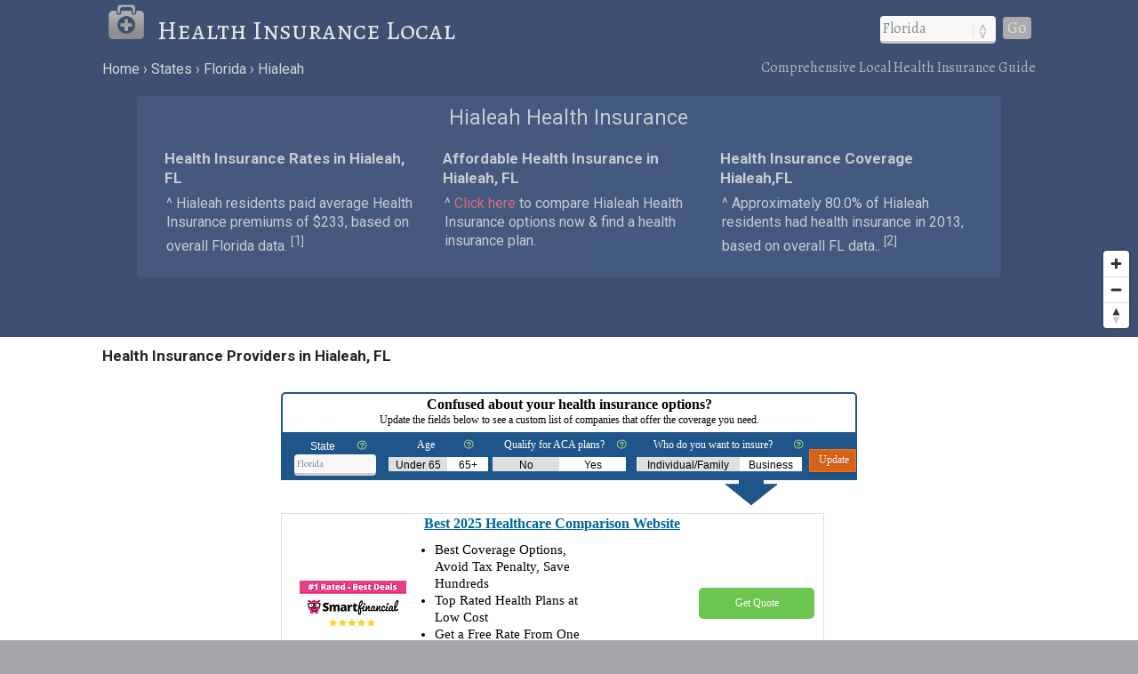

--- FILE ---
content_type: text/html; charset=UTF-8
request_url: https://www.healthinsurancelocal.com/states/florida/hialeah/
body_size: 7256
content:
<!DOCTYPE html>
<HTML lang="en">
<head>
	<title>Hialeah, FL Health Insurance | Health Insurance Local</title>
	<link rel="canonical" href="https://www.healthinsurancelocal.com/states/florida/hialeah/" />
	<meta name="description" content="Find health insurance plans in Hialeah, FL. Compare health insurance providers, coverage and options in Hialeah now.">
	<script src='https://api.tiles.mapbox.com/mapbox.js/v2.1.8/mapbox.js'></script>
	<link href='https://api.tiles.mapbox.com/mapbox.js/v2.1.8/mapbox.css' rel='stylesheet' />
	<link href="/css/healthinsurancelocal.css" media="all" rel="stylesheet" type="text/css" />
	<script src="https://ajax.googleapis.com/ajax/libs/jquery/1.9.1/jquery.min.js"></script>
	<meta name="robots" content="index,follow" />
	<meta name="viewport" content="width=device-width, initial-scale=1.0, user-scalable=yes" />
	<!--lil-->
	<script>
	  (function(i,s,o,g,r,a,m){i['GoogleAnalyticsObject']=r;i[r]=i[r]||function(){
	  (i[r].q=i[r].q||[]).push(arguments)},i[r].l=1*new Date();a=s.createElement(o),
	  m=s.getElementsByTagName(o)[0];a.async=1;a.src=g;m.parentNode.insertBefore(a,m)
	  })(window,document,'script','//www.google-analytics.com/analytics.js','ga');
	  ga('create', 'UA-61946565-1', 'auto');
	  ga('require', 'displayfeatures');
	  ga('send', 'pageview');
	</script>
	<meta name="geo.position" content="25.8576,-80.27811" />
	<meta name="geo.placename" content="Hialeah, Florida, United States" />
	<meta name="geo.region" content="US-FL" />
	<meta name="ICBM" content="25.8576,-80.27811" />
	<meta property="og:locale" content="en_US" />
	<meta property="og:type" content="website" />
	<meta property="og:site_name" content="Health Insurance Local" />
	<meta property="og:title" content="Hialeah, FL Health Insurance" />
	<meta property="og:description" content="Find health insurance plans in Hialeah, FL. Compare health insurance providers, coverage and options in Hialeah now." />
	<meta property="og:url" content="https://www.healthinsurancelocal.com/states/florida/hialeah/" />
	<meta property="og:image" content="https://www.healthinsurancelocal.com/i/health-insurance_500x2.jpg" />
<style>
.shadTitle {
	font-size: 16px !important;
}
div.shListingDescription, div.listingDescriptionBody {
	font-size: 15px !important;
}
#listingHeading {display: none;}
#listingResults {width: 100% !important;}
#listingTable0,#listingTable1,#listingTable2,#listingTable3,#listingTable4,#listingTable5,#listingTable6,#listingTable7,#listingTable8 {width: 94% !important;}
#listingTable0:hover,#listingTable1:hover,#listingTable2:hover,#listingTable3:hover,#listingTable4:hover,#listingTable5:hover,#listingTable6:hover,#listingTable7:hover,#listingTable8:hover {background-color:#ECF1FC !important; border-color: #345678 !important;}
#listingTableAlt1,#listingTableAlt2,#listingTableAlt3,#listingTableAlt4,#listingTableAlt5,#listingTableAlt6,#listingTableAlt7,#listingTableAlt8 {width: 94% !important;}
#listingTableAlt1:hover,#listingTableAlt2:hover,#listingTableAlt3:hover,#listingTableAlt4:hover,#listingTableAlt5:hover,#listingTableAlt6:hover,#listingTableAlt7:hover,#listingTableAlt8:hover {background-color:#ECF1FC !important; border-color: #345678 !important;}
.listingDescription {width: 79% !important;}
.listingDescriptionBody {width: 64% !important;}
.listDetailWrapper {width: auto !important;}
#listingFooter {display: none;}
</style>
<script src='https://api.mapbox.com/mapbox-gl-js/v1.8.0/mapbox-gl.js'></script>
<link href="/css/mapbox-gl.css" rel="stylesheet">
	</head>

<BODY>
<DIV itemscope itemtype="http://schema.org/City">
	<meta itemprop="description" content="The city of Hialeah is located in Miami-Dade County in the U.S. state of Florida." />
	<Div itemprop="address" itemscope itemtype="http://schema.org/PostalAddress" />
		<meta itemprop="addressLocality" content="Hialeah" />
		<meta itemprop="addressRegion" content="FL" /> 
		<meta itemprop="addressCountry" content="USA" />
		<meta itemprop="postalCode" content="33013">
	</Div>
  	<Div itemprop="geo" itemscope itemtype="http://schema.org/GeoCoordinates">										
		<meta itemprop="latitude" content="25.8576" />
   		<meta itemprop="longitude" content="-80.27811" />
	</Div>
  	<Div itemprop="hasMap" itemscope itemtype="http://schema.org/Map">	
		<meta itemprop="URL" content="https://maps.google.com/maps?q=25.8576,-80.27811">
	</Div>
</DIV>
<DIV id="header-container">
<header>
	<DIV id="container">
		<div id="header-nav">
	      	<a href="/" title="Health Insurance Local" onclick="ga('send', 'event', 'Header', 'Site-Image', 'Home');"><img src="/i/health-insurance-local.png" title="Health Insurance Local" alt="Health Insurance Local"></a><a href="/" title="Health Insurance Local" onclick="ga('send', 'event', 'Header', 'Site-Title', 'Home');">Health Insurance Local</a>
	      	<div id="navigation" class="navigation-right">
	      		<table class="nav"><tr>
	      		<td>
	      		<div id="state-wrap">
	      		<label>
    			<select id="state" name="state" class="location" />
    			<option value="" selected>State</option>
				<option value="/alabama/">Alabama</option>
				<option value="/alaska/">Alaska</option>
				<option value="/arizona/">Arizona</option>
				<option value="/arkansas/">Arkansas</option>
				<option value="/california/">California</option>
				<option value="/colorado/">Colorado</option>
				<option value="/connecticut/">Connecticut</option>
				<option value="/delaware/">Delaware</option>
				<option value="/florida/">Florida</option>
				<option value="/georgia/">Georgia</option>
				<option value="/hawaii/">Hawaii</option>
				<option value="/idaho/">Idaho</option>
				<option value="/illinois/">Illinois</option>
				<option value="/indiana/">Indiana</option>
				<option value="/iowa/">Iowa</option>
				<option value="/kansas/">Kansas</option>
				<option value="/kentucky/">Kentucky</option>
				<option value="/louisiana/">Louisiana</option>
				<option value="/maine/">Maine</option>
				<option value="/maryland/">Maryland</option>
				<option value="/massachusetts/">Massachusetts</option>
				<option value="/michigan/">Michigan</option>
				<option value="/minnesota/">Minnesota</option>
				<option value="/mississippi/">Mississippi</option>
				<option value="/missouri/">Missouri</option>
				<option value="/montana/">Montana</option>
				<option value="/nebraska/">Nebraska</option>
				<option value="/nevada/">Nevada</option>
				<option value="/new-hampshire/">New Hampshire</option>
				<option value="/new-jersey/">New Jersey</option>
				<option value="/new-mexico/">New Mexico</option>
				<option value="/new-york/">New York</option>
				<option value="/north-carolina/">North Carolina</option>
				<option value="/north-dakota/">North Dakota</option>
				<option value="/ohio/">Ohio</option>
				<option value="/oklahoma/">Oklahoma</option>
				<option value="/oregon/">Oregon</option>
				<option value="/pennsylvania/">Pennsylvania</option>
				<option value="/rhode-island/">Rhode Island</option>
				<option value="/south-carolina/">South Carolina</option>
				<option value="/south-dakota/">South Dakota</option>
				<option value="/tennessee/">Tennessee</option>
				<option value="/texas/">Texas</option>
				<option value="/utah/">Utah</option>
				<option value="/vermont/">Vermont</option>
				<option value="/virginia/">Virginia</option>
				<option value="/washington/">Washington</option>
				<option value="/west-virginia/">West Virginia</option>
				<option value="/wisconsin/">Wisconsin</option>
				<option value="/wyoming/">Wyoming</option>
    			</select>
    			</label>
    			</div>
    			</td>
				<td>
				<div id="cities"></div>
				</td>
    			<td>
    			<div id="goloc">
    			<a class="loc" href="" onclick="ga('send', 'event', 'Header', 'Navigate', 'LocationX');">Go</a>
    			</div>
    			</td>
    			</tr></table>
	      	</div>
	    </div>
	</DIV>
</header>

<DIV id="crumbs">
	<div id="crumbs-container">
		<div class="trail">
			<ul itemscope itemtype="http://schema.org/BreadcrumbList">
			 	<li itemprop="itemListElement" itemscope itemtype="http://schema.org/ListItem">
			    	<a itemprop="item" href="/" onClick="ga('send', 'event', 'Header', 'Crumbs', 'Home');" title="Health Insurance Local"><span itemprop="name">Home</span></a>
			   		<meta itemprop="position" content="1" />
			  	</li>
				<li itemprop="itemListElement" itemscope itemtype="http://schema.org/ListItem">
			    	<a itemprop="item" href="/states/" onClick="ga('send', 'event', 'Header', 'Crumbs', 'States');" title="Health Insurance in U.S. States"><span itemprop="name">States</span></a>
			    	<meta itemprop="position" content="2" />
			  	</li>
				<li itemprop="itemListElement" itemscope itemtype="http://schema.org/ListItem">
			    	<a itemprop="item" href="/states/florida/" onClick="ga('send', 'event', 'Header', 'Crumbs', 'Florida');" title="Florida Health Insurance"><span itemprop="name">Florida</span></a>
			    	<meta itemprop="position" content="3" />
			  	</li>
				<li itemprop="itemListElement" itemscope itemtype="http://schema.org/ListItem">
			    	<a itemprop="item" href="/states/florida/hialeah/" onClick="ga('send', 'event', 'Header', 'Crumbs', 'Hialeah');" title="Hialeah Health Insurance"><span itemprop="name">Hialeah</span></a>
			    	<meta itemprop="position" content="4" />
			  	</li>
			</ul>
		</div>
		<div class="crumbs-right">
			Comprehensive Local Health Insurance Guide
		</div>
	</div>
</DIV>

</DIV>

<DIV id="body-container">
<div id="map"></div>

<DIV id="main">
<div id="content">
	<div id="container">
			<div id="htags">

			<h1>Hialeah Health Insurance</h1>

		<Div id="local-data">
			<div id="local1">
				<h2>Health Insurance Rates in Hialeah, FL</h2>
				<p>&#94; Hialeah residents paid average Health Insurance premiums of &#36;233, based on overall Florida data. <sup>[<a href="#ref">1</a>]</sup></p>
			</div>
			<div id="local2">
				<h2>Affordable Health Insurance in Hialeah, FL</h2>
				<p>&#94; <a href="#compare"><font class="red">Click here</font></a> to compare Hialeah Health Insurance options now &amp; find a health insurance plan.</p>
			</div>
			<div id="local3">
				<h2>Health Insurance Coverage Hialeah,FL</h2>
				<p>&#94; Approximately 80.0&#37; of Hialeah residents had health insurance in 2013, based on overall FL data.. <sup>[<a href="#ref">2</a>]</sup></p>
			</div>
		</Div>

			</div>
	</div>
</div>
</DIV>

<a name="compare"></a>
<div id="section-head-container-w">
<div id="section-head">
<h2>Health Insurance Providers in Hialeah, FL</h2>
</div>
</div>

<DIV id="providers">
	<div id="providers-container">
		<div id="list">
<script type="text/javascript">
function getQueryStringVariable(variable) {
var query = window.location.search.substring(1);
var vars = query.split('&');
for (var i=0;i<vars.length;i++) {
var pair = vars[i].split('=');
if (pair[0] == variable) {
return pair[1];}}}
ni_ad_client = "606957";
ni_res_id = 2;
ni_alt_url = "https://www.shmktpl.com/search.asp";
ni_zc = "33013";
ni_str_state_code = "FL";
ni_var1 = "FL-hialeah";
ni_display_width = "auto";
ni_display_height = 500;
ni_color_border = "";
ni_color_bg = "";
ni_color_link = "";
ni_color_url = "";
ni_color_text = "";
</script>
<script type="text/javascript" id="shmktpl_retrieve" src="https://www.nextinsure.com/ListingDisplay/Retrieve/?cat=3&src=606957"></script>
		</div>
	</div>
</DIV>

<div id="section-head-container-g">
<div id="section-head-main">
<div class="istate2"><a href="/states/florida/" title="Florida Health Insurance"><img src="/istate/orig/florida.png" class="istate2" title="Florida Health Insurance" alt="FL Health Insurance"></a></div>
<h2>Health Insurance in Hialeah, FL</h2>
</div>
</div>

<DIV id="other">
	<div id="container">
		<div id="info-container">


			<div class="info1">
			<h3>Hialeah Health Insurance Rates</h3>
<br />
<UL class="no1">
<LI><strong>Health Insurance: Hialeah vs. U.S. (2013)</strong> <sup>[<a href="#ref">1</a>]</sup></LI>
<LI>
<ul class="no2">
<li>Florida residents paid average Health Insurance premiums of &#36;233.</li>
<li>This average Health Insurance rate in Florida was 
1&#37; less than the national average of &#36;235.</li><li>Florida ranked 24th in the nation in Health Insurance premiums in 2013</li>
</ul>
</LI>
</UL>
			</div>

			<div class="info2">
			<h3>Health Insurance Coverage in Hialeah, FL</h3>
<br />
<UL class="no1">
<LI><strong>Health Insurance Coverage: Hialeah vs. U.S.</strong> <sup>[<a href="#ref">2</a>]</sup></LI>
<LI>
<ul class="no2">
<li>In Florida, 80.0&#37; of residents had health insurance in 2013.</li>
<li>This health insurance coverage rate in Florida in 2013 was 
6&#37; less than the national average of 85.5&#37;.</li><li>Florida ranks 49th in the nation in health insurance coverage.</li>
</ul>
</LI>
</UL>
			<BR clear=all />
			</div>

			<div class="info3">
			<h3>More About Premiums in Hialeah</h3>
<br />
<UL class="no1">
<LI><strong>Health Insurance: Hialeah vs. U.S. (2012)</strong> <sup>[<a href="#ref">1</a>]</sup></LI>
<LI>
<ul class="no2">
<li>In 2012, Florida residents paid average Health Insurance rates of &#36;226.</li>
<li>This average 2012 Health Insurance premium in FL was 
0&#37; less than the national average of &#36;227.</li><li>Florida ranked 21st in the nation in Health Insurance premiums in 2012.</li>
</ul>
</LI>
</UL>
			</div>


		</div>
	</div>
</DIV>

<div id="section-head-container-w">
<div id="section-head">
<h2>Featured Health Insurance Provider for Hialeah, FL</h2>
</div>
</div>

<DIV id="providers">
	<div id="providers-container">
		<div id="list">


<Div id="company">
<dIv class="details-container">
<div class="details1">
<a href="/a/?aid=yJ6u156&sid=FL-hialeah" title="eHealth" target="_blank" rel="nofollow" onclick="ga('send', 'event', 'Provider', 'Click-Img', 'eHealth');"><img src="/i/ehealth.png" border="0" alt="eHealth" title="eHealth"/></a>
</div>
<div class="details2">
<a href="/a/?aid=yJ6u156&sid=FL-hialeah" title="eHealth" target="_blank" rel="nofollow" onclick="ga('send', 'event', 'Provider', 'Click-Title', 'eHealth');"><h3>eHealth</h3></a>
<ul>
<li>Health insurance doesn't have to be complicated</li><li>Get personalized recommendations</li><li>13,000+ plans from 180+ carriers</li><li>Get started now to see the top health plans in your area</li>
</ul>
</div>
<div class="details3">
<p><a href="/a/?aid=yJ6u156&sid=FL-hialeah" title="eHealth" target="_blank" rel="nofollow" class="learn" onclick="ga('send', 'event', 'Provider', 'Click-Button', 'eHealth');">Learn More</a></p>
</div>
</dIv>
</Div>

		</div>
	</div>
</DIV>

<div id="section-head-container-g2">
<div id="section-head">
<h2>Health Insurance Costs in Hialeah, FL</h2>
</div>
</div>

<DIV id="other">
	<div id="container">
		<div id="stuff-container">

<div class="stuff1">
			<h3>Health Care Expenses in Florida <sup>[<a href="#ref">3</a>]</sup></h3>
<p>Residents in the state of Florida spent an average of &#36;7156 per capita on health care expenses, which was 
5&#37; greater than the national average of &#36;6815.</li></p>
    <div id="cost-chart-1" style="width: 100%;"></div>
<BR clear=all />
</div>

<div class="stuff2">
<h3>Breakdown of Health Care Expenses in Florida <sup>[<a href="#ref">3</a>]</sup></h3>
<p>Residents of Florida spent 31&#37; on Hospital Care 27&#37; on Physician and Clinical Services and 42&#37; on everything else.</p>
</p>
    <div id="cost-chart-2" style="width: 100%;"></div>
<BR clear=all />
</div>

		</div>
	</div>
</DIV>

<div id="section-head-container-g2">
<div id="section-head">
<h2>Additional information about Florida</h2>
</div>
</div>

<DIV id="other">
	<div id="container">
		<div id="data-container">
			<div class="data1">
			<h3>About Hialeah</h3>
			<p>The city of <strong>Hialeah</strong> is located in Miami-Dade County in the state of Florida and has an approximate population of 224,669. <sup>[<a href="#ref">4</a>]</sup></p>
			</div>
			<div class="data2">
			<div class="istate3"><a href="/states/florida/" title="Florida Health Insurance"><img src="/istate/orig/florida.png" class="istate3" title="Florida Health Insurance" alt="FL Health Insurance"></a></div>
			<h3>Hialeah, FL Health Insurance</h3>
			<p>For more information about <strong>Health Insurance in Hialeah</strong>, or for additional resources about Hialeah Health Insurance, visit the <a href="http://www.floir.com" rel="nofollow" target="_blank">Florida Department of Insurance</a>.</p>
			</div>
			<div class="data3">
			<h3>Did you know?</h3>
			<p>Over 47 million nonelderly Americans did not have health insurance coverage in 2012. </p>
			</div>
		</div>
	</div>
</DIV>

<div id="section-head-container-g">
<div id="section-head">
<h2>Other Cities in FL</h2>
</div>
</div>

<DIV id="other">
	<div id="city_list-container">
		<div id="city_list-container-2">
			<div class="city_list">
<ul class="more">
<li><a href="/states/florida/aventura/" onclick="ga('send', 'event', 'CityLinks', 'CityClick', 'Aventura');" title="Aventura Health Insurance">Aventura</a></li>
<li><a href="/states/florida/belleair-beach/" onclick="ga('send', 'event', 'CityLinks', 'CityClick', 'Belleair Beach');" title="Belleair Beach Health Insurance">Belleair Beach</a></li>
<li><a href="/states/florida/clearwater/" onclick="ga('send', 'event', 'CityLinks', 'CityClick', 'Clearwater');" title="Clearwater Health Insurance">Clearwater</a></li>
</ul>
</div>
<div class="city_list">
<ul class="more">
<li><a href="/states/florida/deltona/" onclick="ga('send', 'event', 'CityLinks', 'CityClick', 'Deltona');" title="Deltona Health Insurance">Deltona</a></li>
<li><a href="/states/florida/graceville/" onclick="ga('send', 'event', 'CityLinks', 'CityClick', 'Graceville');" title="Graceville Health Insurance">Graceville</a></li>
<li><a href="/states/florida/gulf-stream/" onclick="ga('send', 'event', 'CityLinks', 'CityClick', 'Gulf Stream');" title="Gulf Stream Health Insurance">Gulf Stream</a></li>
</ul>
</div>
<div class="city_list">
<ul class="more">
<li><a href="/states/florida/horseshoe-beach/" onclick="ga('send', 'event', 'CityLinks', 'CityClick', 'Horseshoe Beach');" title="Horseshoe Beach Health Insurance">Horseshoe Beach</a></li>
<li><a href="/states/florida/jasper/" onclick="ga('send', 'event', 'CityLinks', 'CityClick', 'Jasper');" title="Jasper Health Insurance">Jasper</a></li>
<li><a href="/states/florida/jupiter/" onclick="ga('send', 'event', 'CityLinks', 'CityClick', 'Jupiter');" title="Jupiter Health Insurance">Jupiter</a></li>
</ul>
</div>
<div class="city_list">
<ul class="more">
<li><a href="/states/florida/lake-worth/" onclick="ga('send', 'event', 'CityLinks', 'CityClick', 'Lake Worth');" title="Lake Worth Health Insurance">Lake Worth</a></li>
<li><a href="/states/florida/lauderdale-by-the-sea/" onclick="ga('send', 'event', 'CityLinks', 'CityClick', 'Lauderdale By The Sea');" title="Lauderdale By The Sea Health Insurance">Lauderdale By The Sea</a></li>
<li><a href="/states/florida/lazy-lake/" onclick="ga('send', 'event', 'CityLinks', 'CityClick', 'Lazy Lake');" title="Lazy Lake Health Insurance">Lazy Lake</a></li>
</ul>
</div>
<div class="city_list">
<ul class="more">
<li><a href="/states/florida/north-miami-beach/" onclick="ga('send', 'event', 'CityLinks', 'CityClick', 'North Miami Beach');" title="North Miami Beach Health Insurance">North Miami Beach</a></li>
<li><a href="/states/florida/orange-park/" onclick="ga('send', 'event', 'CityLinks', 'CityClick', 'Orange Park');" title="Orange Park Health Insurance">Orange Park</a></li>
<li><a href="/states/florida/pierson/" onclick="ga('send', 'event', 'CityLinks', 'CityClick', 'Pierson');" title="Pierson Health Insurance">Pierson</a></li>
</ul>
</div>
<div class="city_list">
<ul class="more">
<li><a href="/states/florida/pompano-beach/" onclick="ga('send', 'event', 'CityLinks', 'CityClick', 'Pompano Beach');" title="Pompano Beach Health Insurance">Pompano Beach</a></li>
<li><a href="/states/florida/sopchoppy/" onclick="ga('send', 'event', 'CityLinks', 'CityClick', 'Sopchoppy');" title="Sopchoppy Health Insurance">Sopchoppy</a></li>
<li><a href="/states/florida/williston/" onclick="ga('send', 'event', 'CityLinks', 'CityClick', 'Williston');" title="Williston Health Insurance">Williston</a></li>
</ul>
</div>		</div>
	</div>
</DIV>

<div id="section-head-container-g">
<div id="section-head">
<h2>ZIP Codes in FL</h2>
</div>
</div>

<DIV id="other">
	<div id="zip-container">
		<div id="zip-container-2">
			<div class="zip-list">
				</form>
				<form name="zipX" onSubmit="return zipx();">
					<Label>Search by ZIP</Label><br />
					<input type="text" pattern="[0-9]{5}" title="Five digit zip code" name="zipsearchx" id="zipsearchx" size="5" /> 
					<a class="locz" onclick="ga('send', 'event', 'Footer', 'Navigate', 'ZipX');">Go</a>
				</form>
				<script>
				function zipx() {
					var zip = $("#zipsearchx").val();
					var url="https://www.healthinsurancelocal.com/zipsearch/check/" + zip + "/";
					location.href=url;
					return false;
				}
				$('#zipsearchx').change(function(){
					var zip = $("#zipsearchx").val();
					$('a.locz').attr('href', 'https://www.healthinsurancelocal.com/zipsearch/check/' + zip + '/');
				});
				</script>
			</div>
			<div class="zip-list mobile-off">
				<ul class="more">
					<li><a href="/states/florida/32169/" title="New Smyrna Beach (32169) Health Insurance">32169</a></li>					<li><a href="/states/florida/33525/" title="Dade City (33525) Health Insurance">33525</a></li>					<li><a href="/states/florida/33032/" title="Homestead (33032) Health Insurance">33032</a></li>				</ul>
			</div>
			<div class="zip-list mobile-off">
				<ul class="more">
					<li><a href="/states/florida/32905/" title="Palm Bay (32905) Health Insurance">32905</a></li>					<li><a href="/states/florida/32361/" title="Wacissa (32361) Health Insurance">32361</a></li>					<li><a href="/states/florida/33604/" title="Tampa (33604) Health Insurance">33604</a></li>				</ul>
			</div>
			<div class="zip-list over-1024">
				<ul class="more">
					<li><a href="/states/florida/32774/" title="Orange City (32774) Health Insurance">32774</a></li>					<li><a href="/states/florida/32601/" title="Gainesville (32601) Health Insurance">32601</a></li>					<li><a href="/states/florida/33729/" title="Saint Petersburg (33729) Health Insurance">33729</a></li>				</ul>
			</div>
			<div class="zip-list over-1024">
				<ul class="more">
					<li><a href="/states/florida/33324/" title="Fort Lauderdale (33324) Health Insurance">33324</a></li>					<li><a href="/states/florida/32335/" title="Sumatra (32335) Health Insurance">32335</a></li>					<li><a href="/states/florida/32718/" title="Casselberry (32718) Health Insurance">32718</a></li>				</ul>
			</div>
			<div class="zip-list over-1024">
				<ul class="more">
					<li><a href="/states/florida/33320/" title="Fort Lauderdale (33320) Health Insurance">33320</a></li>					<li><a href="/states/florida/33710/" title="Saint Petersburg (33710) Health Insurance">33710</a></li>					<li><a href="/states/florida/32052/" title="Jasper (32052) Health Insurance">32052</a></li>				</ul>
			</div>
		</div>
	</div>
</DIV>

<div id="section-head-container-g">
<div id="section-head">
<h2>References</h2>
</div>
</div>

<DIV id="other">
	<div id="container">
		<div id="ref-container">
			<a name="ref"></a>
			<div class="ref1">
		      <p>1. &#94; Kaiser Family Foundation (2013)</p>
		      <p>2. &#94; United States Census Bureau (2013)</p>
		      </div>
		      <div class="ref2">
	      	  <p>3. &#94; Centers for Medicare &amp; Medicaid Services (2009)</p>
		      <p>4. &#94; United States Census Bureau (2010)</p>
			</div>
		</div>
	</div>
</DIV>

<footer>
<DIV id="container">

	<div id="footer-nav">
	    <div class="explanation">
	    <h5>Local Health Insurance Resources</h5>
	    <p><strong>Health Insurance Local</strong> is an in-depth guide of <strong>local health insurance options</strong> in cities throughout the United States. Our comprehensive <strong>health insurance guides</strong> have a local focus, and make it simple to find and compare local health insurance coverage options.</p>
	    </div>
	</div>
	<div id="crumbs-footer">
	<div id="crumbs-footer-container">
		<div class="trail">
			<ul itemscope itemtype="http://schema.org/BreadcrumbList">
			 	<li itemprop="itemListElement" itemscope itemtype="http://schema.org/ListItem">
			    	<a itemprop="item" href="/" onClick="ga('send', 'event', 'Header', 'Crumbs', 'Home');" title="Health Insurance Local"><span itemprop="name">Home</span></a>
			   		<meta itemprop="position" content="1" />
			  	</li>
				<li itemprop="itemListElement" itemscope itemtype="http://schema.org/ListItem">
			    	<a itemprop="item" href="/states/" onClick="ga('send', 'event', 'Header', 'Crumbs', 'States');" title="Health Insurance in U.S. States"><span itemprop="name">States</span></a>
			    	<meta itemprop="position" content="2" />
			  	</li>
				<li itemprop="itemListElement" itemscope itemtype="http://schema.org/ListItem">
			    	<a itemprop="item" href="/states/florida/" onClick="ga('send', 'event', 'Header', 'Crumbs', 'Florida');" title="Florida Health Insurance"><span itemprop="name">Florida</span></a>
			    	<meta itemprop="position" content="3" />
			  	</li>
				<li itemprop="itemListElement" itemscope itemtype="http://schema.org/ListItem">
			    	<a itemprop="item" href="/states/florida/hialeah/" onClick="ga('send', 'event', 'Header', 'Crumbs', 'Hialeah');" title="Hialeah Health Insurance"><span itemprop="name">Hialeah</span></a>
			    	<meta itemprop="position" content="4" />
			  	</li>
			</ul>
		</div>
		<div class="crumbs-footer-right">
			<h6>Local Health Insurance Resources for Hialeah, FL</h6>
		</div>
	</div>
	</div>

  <div class="copyright">
  <div id="footer-post-links"><a href="/states/" title="Health Insurance by State">states</a> ||| <a href="/resources/about/" title="About Health Insurance Local">about</a> | <a href="/resources/contact/" title="Contact Health Insurance Local">contact</a> | <a href="/resources/privacy/" title="Privacy">privacy</a></div>
  <br /><br />
  &copy; Copyright 2025 <a href="/" title="Health Insurance Local">Health Insurance Local</a>
  </div>

</DIV>
</footer>

</DIV>

<script type="text/javascript" src="//s7.addthis.com/js/300/addthis_widget.js#pubid=ra-55e74cb18f0b83d5" async="async"></script>

<!--113924-->

<script>
	$(document).ready(function() {
		$("#state").val('/florida/');
	});
</script>

<script type="text/javascript">
	$(document).ready(function(){
		$("#state").change(function () {
		var str = "";
		$("#cities").empty();
		$("select option:selected").each(function () {
		str += "/city_lists/" + $(this).text().toLowerCase().replace(/ /g, '-') + ".php?cy=hialeah";
		});
	$("#cities").load(str);
	})
	.trigger('change');  
});
</script>

<script>
$(document).ready(function() {
  function checkWidth() {
  	var z = 9;
    var windowsize = $(window).width();
    if (windowsize < 800) {
			z = 5;
    }
    return z;
  }
  var zoom = checkWidth();
	$(window).on('resize', function(){
    zoom = checkWidth();
	});
	mapboxgl.accessToken = 'pk.eyJ1IjoiaGVhbHRoaW5zdXJhbmNlbG9jYWwiLCJhIjoiLVhuUkpzZyJ9.dpJ0bd5YxeSBxIE3Sr3x2g';
	var map = new mapboxgl.Map({
	  container: 'map',
	  style: 'mapbox://styles/mapbox/light-v9',
	  center: [-80.27811,25.8576],
	  zoom: zoom
	});
	var nav = new mapboxgl.NavigationControl();
	map.addControl(nav, 'bottom-right');
	map.scrollZoom.disable();

	var geojson = {
	  type: 'FeatureCollection',
	  features: [{
	    type: 'Feature',
	    geometry: {
	      type: 'Point',
	      coordinates: [-80.27811,25.8576]
	    },
	    properties: {
	      title: 'Hialeah, FL'
	    }
	  }]
	};
	geojson.features.forEach(function(marker) {
	  var el = document.createElement('div');
	  el.className = 'marker';
		new mapboxgl.Marker(el)
		  .setLngLat(marker.geometry.coordinates)
		  .setPopup(new mapboxgl.Popup({ offset: 25 })
		    .setHTML('<p><h3>' + marker.properties.title + '</h3></p>'))
		  .addTo(map);
	});

});
</script>

<script type="text/javascript" src="https://www.gstatic.com/charts/loader.js"></script>

<script type="text/javascript">
  google.charts.load("visualization", "1", {packages:["corechart"], 'callback': drawChart});
  function drawChart() {
    var data = google.visualization.arrayToDataTable([
      ['Health Insurance Expenses', 'Florida', 'U.S.'],
      ['Expenses',  7156, 6815]
    ]);
    var options = {
      backgroundColor: '#f0f3f7',
      title: 'Health Insurance Expenses: Florida vs. U.S.',
      colors: ['#3E5072','#B8BBBF'],
      vAxis: {title: 'Expenditures',  titleTextStyle: {color: 'gray'}},
      hAxis: {title: 'percent',  titleTextStyle: {color: 'gray'}, minValue: 20, maxValue: 60},
      legend: {position: 'top'}
    };
    var chart = new google.visualization.BarChart(document.getElementById('cost-chart-1'));
    chart.draw(data, options);
  }
</script>

<script type="text/javascript">
  google.charts.load("visualization", "1", {packages:["corechart"], 'callback': drawChart});
  function drawChart() {
    var data = google.visualization.arrayToDataTable([
      ['Breakdown of Health Expenses', 'Hospitals', 'Physicians', 'Everything Else'],
      ['Expenses',  2207, 1950, 2999]
    ]);
    var options = {
      backgroundColor: '#e9edf4',
      title: 'Breakdown of Health Care Expenses in Florida',
      colors: ['#3E5072','#B8BBBF','#57719C'],
      vAxis: {title: 'Expenditures',  titleTextStyle: {color: 'gray'}},
      hAxis: {title: 'percent',  titleTextStyle: {color: 'gray'}, minValue: 20, maxValue: 60},
      legend: {position: 'top'}
    };
    var chart2 = new google.visualization.BarChart(document.getElementById('cost-chart-2'));
    chart2.draw(data, options);
  }
</script>

</BODY>
</HTML>

--- FILE ---
content_type: application/javascript; charset=utf-8
request_url: https://www.nextinsure.com/ListingDisplay/Display/Default.aspx?json2=1&jsev=1&src=606957&zip=33013&var1=FL-hialeah&seg_frm_req=false&js_session=25404f99-ebaa-47da-8701-cafd48335263&frm=&localdt=11%2F22%2F2025%2015%3A34%3A13&rnd=15:34:959&callback=jQuery112408998135780973315_1763825653931&_=1763825653932
body_size: 2656
content:
jQuery112408998135780973315_1763825653931({ "listings": [{"sourceID": "606957","buyerID": "637656","adtype":"5","adimppx": "","company":"Contactability - 32485","displayname":"SmartFinancial","listingTitle": "Best 2025 Healthcare Comparison Website","listingDescription": "<ul><li>Best Coverage Options, Avoid Tax Penalty, Save Hundreds</li><li>Top Rated Health Plans at Low Cost</li><li>Get a Free Rate From One of Our Licensed Health Agent Now!</li><li>Available 24/7</li></ul>","url": "https://www.nextinsure.com/ListingDisplay/Click/?I=ZWM5OTIzNjUtZjNjYS00NTRiLTkzNjAtNDhhYmNjMjdkMzU1&U=aHR0cHM6Ly9hcGkucG9ydGFsLmluc3VyYW5jZS5pby9jbGlja3M%2FYz0yOTgzMzUxMDky&SI=YzE4ZmRlM2ItYTA1Ny00Y2VjLWIyNWUtYmE2MTIwOTU3NmRl&SDT=NjM4OTkzOTM2NTMwMTExMDI4&QP=OTk5OTk5&V=Mw%3D%3D&B=NjM3NjU2&AT=NQ%3D%3D&C=NjMxNzc3NQ%3D%3D&S=NjA2OTU3&SC=NjI3NzAyMg%3D%3D&L=NTY0MjMwMzQ%3D&CK=NzA5MzM3MjcxYTM5NmRhYWMzNTUwNmI5NjliYzUxNGQ%3D&ST=NDc%3D&BST=NDc%3D&EAK=MjA0NTE2NzIy&CVK=MjU5NTQ0MTA%3D&QMPC=[base64]&T=MQ%3D%3D&BBM=MQ%3D%3D&SBM=MQ%3D%3D&BMCC=MA%3D%3D","logo": "https://cdn.nextinsure.com/imaging/opt?u=aHR0cHM6Ly9pbWFnZXNlcnZlci5xdWluc3RyZWV0LmNvbS9jb250ZW50L29uZS8yNzk1LzUuanBn&w=120","raw_logo": "https://cdn.nextinsure.com/imaging/opt?u=aHR0cHM6Ly9pbWFnZXNlcnZlci5xdWluc3RyZWV0LmNvbS9jb250ZW50L29uZS8yNzk1LzUuanBn","imp_pixel":"","category": "Health Insurance","stateCode": "FL","zipCode": "33013","state": "Florida","city": "Hialeah","sitehost": "SmartFinancial.com","linkbtn": {"btnclickurl": "https://www.nextinsure.com/ListingDisplay/Click/?I=ZWM5OTIzNjUtZjNjYS00NTRiLTkzNjAtNDhhYmNjMjdkMzU1&U=aHR0cHM6Ly9hcGkucG9ydGFsLmluc3VyYW5jZS5pby9jbGlja3M%2FYz0yOTgzMzUxMDky&SI=YzE4ZmRlM2ItYTA1Ny00Y2VjLWIyNWUtYmE2MTIwOTU3NmRl&SDT=NjM4OTkzOTM2NTMwMTExMDI4&QP=OTk5OTk5&V=Mw%3D%3D&B=NjM3NjU2&AT=NQ%3D%3D&C=NjMxNzc3NQ%3D%3D&S=NjA2OTU3&SC=NjI3NzAyMg%3D%3D&L=NTY0MjMwMzQ%3D&CK=NzA5MzM3MjcxYTM5NmRhYWMzNTUwNmI5NjliYzUxNGQ%3D&ST=NDc%3D&BST=NDc%3D&EAK=MjA0NTE2NzIy&CVK=MjU5NTQ0MTA%3D&QMPC=[base64]&T=MQ%3D%3D&BBM=MQ%3D%3D&SBM=MQ%3D%3D&BMCC=MA%3D%3D","btnurl": "//cdn.nextinsure.com/images//gobutton/GetQuote-GreenArrow.png","btnwidth": "125","btnrolloverurl": "","btnalt": "Get Quote","btnonclick": "punder()","btntarget": "_new"},"ishighlighted": false,"autoredirect": false,"impressionid": "ec992365-f3ca-454b-9360-48abcc27d355","isfeatured": false,"segp":{},"segicons":[],"relevancerating": 5},{"sourceID": "606957","buyerID": "701656","adtype":"4","adimppx": "","company":"Boost Marketing (Boost Health) (34273710)","displayname":"Boost! Health Insurance","listingTitle": "Open Enrollment Is Here – See If You Qualify For A $0 Premium Health Plan","listingDescription": "<ul><li>Open Enrollment Is Live! You may qualify for $0 premium ACA health plans.</li><li>Apply online now — top carriers, no phone calls required.</li><li>80% of applicants qualify for plans under $10/month.</li><li>Preventive &amp; emergency care covered — see your options now.</li></ul>","url": "https://www.nextinsure.com/ListingDisplay/Click/?I=MTMzZTI5M2YtYTE3NS00M2M1LWI3NzYtMDg5NjVlM2JmOTll&U=aHR0cHM6Ly9maW5keW91cmhlYWx0aHBsYW4ub3JnL2hlYWx0aC1wbGFuLXF1YW50dW0%2FdG9rZW49JHByZWZpbGx0b2tlbiZ1dG1fc291cmNlPXF1YW50dW0mY2xpY2tfaWQ9JGNsaWNra2V5JCZhZF9pZD1BQ0ElMjBBZCUyMCUyMzImc3ViX2lkPUZMLWhpYWxlYWg%3D&SI=YzE4ZmRlM2ItYTA1Ny00Y2VjLWIyNWUtYmE2MTIwOTU3NmRl&SDT=NjM4OTkzOTM2NTMwMTExMDI4&QP=OTk5OTk5&V=Mw%3D%3D&B=NzAxNjU2&AT=NA%3D%3D&C=Njc4MDA4OQ%3D%3D&S=NjA2OTU3&SC=NjI3NzAyMg%3D%3D&L=NTcwNTE2MjQ%3D&CK=ZGQwYTY0Zjc3NDcwODkzZDE0ODRmYzM5ZDc3MGZlYzc%3D&ST=NDc%3D&BST=NDc%3D&EAK=MjA0NTE2NzIy&CVK=MzQyNzM4MTA%3D&QMPC=[base64]%3D%3D&T=MQ%3D%3D&BBM=MQ%3D%3D&SBM=MQ%3D%3D&BMCC=MA%3D%3D","logo": "https://cdn.nextinsure.com/imaging/opt?u=aHR0cHM6Ly9pbWFnZXNlcnZlci5xdWluc3RyZWV0LmNvbS9jb250ZW50L29uZS84MDQ2L3F1YW50dW0tbG9nby5wbmc%3d&w=120","raw_logo": "https://cdn.nextinsure.com/imaging/opt?u=aHR0cHM6Ly9pbWFnZXNlcnZlci5xdWluc3RyZWV0LmNvbS9jb250ZW50L29uZS84MDQ2L3F1YW50dW0tbG9nby5wbmc%3d","imp_pixel":"","category": "Health Insurance","stateCode": "FL","zipCode": "33013","state": "Florida","city": "Hialeah","sitehost": "https://findyourhealthplan.org/","linkbtn": {"btnclickurl": "https://www.nextinsure.com/ListingDisplay/Click/?I=MTMzZTI5M2YtYTE3NS00M2M1LWI3NzYtMDg5NjVlM2JmOTll&U=aHR0cHM6Ly9maW5keW91cmhlYWx0aHBsYW4ub3JnL2hlYWx0aC1wbGFuLXF1YW50dW0%2FdG9rZW49JHByZWZpbGx0b2tlbiZ1dG1fc291cmNlPXF1YW50dW0mY2xpY2tfaWQ9JGNsaWNra2V5JCZhZF9pZD1BQ0ElMjBBZCUyMCUyMzImc3ViX2lkPUZMLWhpYWxlYWg%3D&SI=YzE4ZmRlM2ItYTA1Ny00Y2VjLWIyNWUtYmE2MTIwOTU3NmRl&SDT=NjM4OTkzOTM2NTMwMTExMDI4&QP=OTk5OTk5&V=Mw%3D%3D&B=NzAxNjU2&AT=NA%3D%3D&C=Njc4MDA4OQ%3D%3D&S=NjA2OTU3&SC=NjI3NzAyMg%3D%3D&L=NTcwNTE2MjQ%3D&CK=ZGQwYTY0Zjc3NDcwODkzZDE0ODRmYzM5ZDc3MGZlYzc%3D&ST=NDc%3D&BST=NDc%3D&EAK=MjA0NTE2NzIy&CVK=MzQyNzM4MTA%3D&QMPC=[base64]%3D%3D&T=MQ%3D%3D&BBM=MQ%3D%3D&SBM=MQ%3D%3D&BMCC=MA%3D%3D","btnurl": "//cdn.nextinsure.com/images//gobutton/GetQuote-GreenArrow.png","btnwidth": "125","btnrolloverurl": "","btnalt": "Get Quote","btnonclick": "punder()","btntarget": "_new"},"ishighlighted": false,"autoredirect": false,"impressionid": "133e293f-a175-43c5-b776-08965e3bf99e","isfeatured": false,"segp":{},"segicons":[],"relevancerating": 5},{"sourceID": "606957","buyerID": "636368","adtype":"3","adimppx": "","company":"NextGen","displayname":"NextGen","listingTitle": "Compare 2025 Health Plan Deals in Miami-Dade: Most Can Save 50% or More","listingDescription": "<ul><li>Shop the Best Plans and Prices in Miami-Dade for 2025.</li><li>Do NOT Buy a Health Plan Until You Compare With Us.</li><li>Get a FREE No-Obligation Quote Today. It Takes Less Than 60 Seconds.</li><li>Speak With Local Agents in Miami-Dade County. They Will Tailor A Plan To Your Specific Needs.</li></ul>","url": "https://www.nextinsure.com/ListingDisplay/Click/?I=ZWZhYWQ3NDYtOThhMi00ZGNmLTk0NDQtNzI4NDRhY2Q2YzI3&U=aHR0cHM6Ly9xdW90ZS5maXJzdHF1b3RlaGVhbHRoLmNvbS9xdW90ZT8%[base64]%3D%3D&SI=YzE4ZmRlM2ItYTA1Ny00Y2VjLWIyNWUtYmE2MTIwOTU3NmRl&SDT=NjM4OTkzOTM2NTMwMTExMDI4&QP=OTk5OTk5&V=Mw%3D%3D&B=NjM2MzY4&AT=Mw%3D%3D&C=NjMxNzY4NA%3D%3D&S=NjA2OTU3&SC=NjI3NzAyMg%3D%3D&L=NTY0MTM1MDQ%3D&CK=NDBlZDU3YmU2YjdhYjI2MzIxZDQ1MDRlNTE3OWYzN2Y%3D&ST=NDc%3D&BST=NDc%3D&EAK=MjA0NTE2NzIy&CVK=MTUyMzAzMTA%3D&T=MQ%3D%3D&BBM=MQ%3D%3D&SBM=MQ%3D%3D&BMCC=MA%3D%3D","logo": "https://cdn.nextinsure.com/imaging/opt?u=aHR0cHM6Ly9pbWFnZXNlcnZlci5xdWluc3RyZWV0LmNvbS9jb250ZW50L29uZS83NjExL2Y0YTMyOTc3LTQ1Y2MtNDA3Yy05ZDg4LTExYTU1ZTdiNGU1Zi5wbmc%3d&w=120","raw_logo": "https://cdn.nextinsure.com/imaging/opt?u=aHR0cHM6Ly9pbWFnZXNlcnZlci5xdWluc3RyZWV0LmNvbS9jb250ZW50L29uZS83NjExL2Y0YTMyOTc3LTQ1Y2MtNDA3Yy05ZDg4LTExYTU1ZTdiNGU1Zi5wbmc%3d","imp_pixel":"","category": "Health Insurance","stateCode": "FL","zipCode": "33013","state": "Florida","city": "Hialeah","sitehost": "www.FirstQuoteHealth.com/2025deals","linkbtn": {"btnclickurl": "https://www.nextinsure.com/ListingDisplay/Click/?I=ZWZhYWQ3NDYtOThhMi00ZGNmLTk0NDQtNzI4NDRhY2Q2YzI3&U=aHR0cHM6Ly9xdW90ZS5maXJzdHF1b3RlaGVhbHRoLmNvbS9xdW90ZT8%[base64]%3D%3D&SI=YzE4ZmRlM2ItYTA1Ny00Y2VjLWIyNWUtYmE2MTIwOTU3NmRl&SDT=NjM4OTkzOTM2NTMwMTExMDI4&QP=OTk5OTk5&V=Mw%3D%3D&B=NjM2MzY4&AT=Mw%3D%3D&C=NjMxNzY4NA%3D%3D&S=NjA2OTU3&SC=NjI3NzAyMg%3D%3D&L=NTY0MTM1MDQ%3D&CK=NDBlZDU3YmU2YjdhYjI2MzIxZDQ1MDRlNTE3OWYzN2Y%3D&ST=NDc%3D&BST=NDc%3D&EAK=MjA0NTE2NzIy&CVK=MTUyMzAzMTA%3D&T=MQ%3D%3D&BBM=MQ%3D%3D&SBM=MQ%3D%3D&BMCC=MA%3D%3D","btnurl": "//cdn.nextinsure.com/images//gobutton/GetQuote-GreenArrow.png","btnwidth": "125","btnrolloverurl": "","btnalt": "Get Quote","btnonclick": "punder()","btntarget": "_new"},"ishighlighted": false,"autoredirect": false,"impressionid": "efaad746-98a2-4dcf-9444-72844acd6c27","isfeatured": false,"segp":{},"segicons":[],"relevancerating": 5}],"listingheader":"Health Insurance Providers in Florida","listingfooter":"<span class=\"shFtrPwrBy\">Listings powered by</span><span class=\"shFtrBrnd\">:&nbsp;&nbsp;<img id=\"shLogo\" src=\"https://cdn.nextinsure.com/images/icom_logo.png\" alt=\"www.insurance.com\" title=\"www.insurance.com\" border=\"0\" /></span>","iconlegend":[{"iconLegendImg":"SHSeg-Married-Legend.png","iconText":"Married","iconShowText":true,"isVisible":false},{"iconLegendImg":"SHSeg-CI-Legend.png","iconText":"Currently Insured","iconShowText":true,"isVisible":false},{"iconLegendImg":"SHSeg-Homeowner-Legend.png","iconText":"Homeowner","iconShowText":true,"isVisible":false},{"iconLegendImg":"SHSeg-Senior-Legend.png","iconText":"50+ years old","iconShowText":true,"isVisible":false},{"iconLegendImg":"SHSeg-Under21-Legend.png","iconText":"Under 21 years old","iconShowText":true,"isVisible":false},{"iconLegendImg":"SHSeg-2124-Legend.png","iconText":"21-24 years old","iconShowText":true,"isVisible":false},{"iconLegendImg":"SHSeg-2549-Legend.png","iconText":"25-49 years old","iconShowText":true,"isVisible":false},{"iconLegendImg":"SHSeg-Medical-Legend.png","iconText":"Medical Condition","iconShowText":true,"isVisible":false},{"iconLegendImg":"SHSeg-Senior-Legend.png","iconText":"Senior","iconShowText":true,"isVisible":false}],"altfltrsrc":0,"origSearchID": "c18fde3b-a057-4cec-b25e-ba61209576de","categoryId": "3","sourceId": "606957","deviceType": "Desktop","listingfiltertype": 3,"customervals": {"ni_str_state_code":"FL","ni_zc":"33013","insurerecipient":"1","ni_seg_InsRecipient":"1","ni_seg_subsidyqualify":"","subsidy":""},"req": false,"cdb":"Uknown DB","version": ""});

--- FILE ---
content_type: application/javascript; charset=utf-8
request_url: https://www.nextinsure.com/ListingDisplay/Retrieve/?cat=3&src=606957
body_size: 227230
content:
function CreateUSMapTooltip(n){var t=shJ$("div[name='usmap']").position(),i=shJ$("#confirm-container").position(),r=-15;shJ$(".MapTooltip").remove();["NH","RI","NJ","MD","VT","MA","CT","DE","DC"].indexOf(n)===-1&&(navigator.userAgent.match(/Firefox/)===null&&(r=15),shJ$("<div><\/div>").html(n).attr({"class":"MapTooltip",top:currentMousePos.x,left:currentMousePos.y}).hide().appendTo(shJ$("div[name='usmap']")),shJ$("div[name='usmap']").mousemove(function(n){currentMousePos.x=n.pageX;currentMousePos.y=n.pageY;shJ$(".MapTooltip").css({top:currentMousePos.y-(t.top+i.top),left:currentMousePos.x-(t.left+i.left+r)}).show()}))}var hasjQuery,currentMousePos;typeof hasjQuery!="boolean"&&(hasjQuery=typeof jQuery!="undefined");
/*! jQuery v1.12.4 | (c) jQuery Foundation | jquery.org/license */
!function(n,t){"object"==typeof module&&"object"==typeof module.exports?module.exports=n.document?t(n,!0):function(n){if(!n.document)throw new Error("jQuery requires a window with a document");return t(n)}:t(n)}("undefined"!=typeof window?window:this,function(n,t){function ii(n){var t=!!n&&"length"in n&&n.length,r=i.type(n);return"function"===r||i.isWindow(n)?!1:"array"===r||0===t||"number"==typeof t&&t>0&&t-1 in n}function ri(n,t,r){if(i.isFunction(t))return i.grep(n,function(n,i){return!!t.call(n,i,n)!==r});if(t.nodeType)return i.grep(n,function(n){return n===t!==r});if("string"==typeof t){if(we.test(t))return i.filter(t,n,r);t=i.filter(t,n)}return i.grep(n,function(n){return i.inArray(n,t)>-1!==r})}function kr(n,t){do n=n[t];while(n&&1!==n.nodeType);return n}function be(n){var t={};return i.each(n.match(s)||[],function(n,i){t[i]=!0}),t}function dr(){u.addEventListener?(u.removeEventListener("DOMContentLoaded",v),n.removeEventListener("load",v)):(u.detachEvent("onreadystatechange",v),n.detachEvent("onload",v))}function v(){(u.addEventListener||"load"===n.event.type||"complete"===u.readyState)&&(dr(),i.ready())}function nu(n,t,r){if(void 0===r&&1===n.nodeType){var u="data-"+t.replace(de,"-$1").toLowerCase();if(r=n.getAttribute(u),"string"==typeof r){try{r="true"===r?!0:"false"===r?!1:"null"===r?null:+r+""===r?+r:ke.test(r)?i.parseJSON(r):r}catch(f){}i.data(n,t,r)}else r=void 0}return r}function fi(n){for(var t in n)if(("data"!==t||!i.isEmptyObject(n[t]))&&"toJSON"!==t)return!1;return!0}function tu(n,t,r,u){if(ot(n)){var s,e,h=i.expando,l=n.nodeType,o=l?i.cache:n,f=l?n[h]:n[h]&&h;if(f&&o[f]&&(u||o[f].data)||void 0!==r||"string"!=typeof t)return f||(f=l?n[h]=c.pop()||i.guid++:h),o[f]||(o[f]=l?{}:{toJSON:i.noop}),"object"!=typeof t&&"function"!=typeof t||(u?o[f]=i.extend(o[f],t):o[f].data=i.extend(o[f].data,t)),e=o[f],u||(e.data||(e.data={}),e=e.data),void 0!==r&&(e[i.camelCase(t)]=r),"string"==typeof t?(s=e[t],null==s&&(s=e[i.camelCase(t)])):s=e,s}}function iu(n,t,u){if(ot(n)){var o,s,h=n.nodeType,f=h?i.cache:n,e=h?n[i.expando]:i.expando;if(f[e]){if(t&&(o=u?f[e]:f[e].data)){for(i.isArray(t)?t=t.concat(i.map(t,i.camelCase)):(t in o)?t=[t]:(t=i.camelCase(t),t=(t in o)?[t]:t.split(" ")),s=t.length;s--;)delete o[t[s]];if(u?!fi(o):!i.isEmptyObject(o))return}(u||(delete f[e].data,fi(f[e])))&&(h?i.cleanData([n],!0):r.deleteExpando||f!=f.window?delete f[e]:f[e]=void 0)}}}function ru(n,t,r,u){var h,e=1,l=20,c=u?function(){return u.cur()}:function(){return i.css(n,t,"")},s=c(),o=r&&r[3]||(i.cssNumber[t]?"":"px"),f=(i.cssNumber[t]||"px"!==o&&+s)&&oi.exec(i.css(n,t));if(f&&f[3]!==o){o=o||f[3];r=r||[];f=+s||1;do e=e||".5",f/=e,i.style(n,t,f+o);while(e!==(e=c()/s)&&1!==e&&--l)}return r&&(f=+f||+s||0,h=r[1]?f+(r[1]+1)*r[2]:+r[2],u&&(u.unit=o,u.start=f,u.end=h)),h}function ou(n){var i=eu.split("|"),t=n.createDocumentFragment();if(t.createElement)while(i.length)t.createElement(i.pop());return t}function f(n,t){var e,u,o=0,r="undefined"!=typeof n.getElementsByTagName?n.getElementsByTagName(t||"*"):"undefined"!=typeof n.querySelectorAll?n.querySelectorAll(t||"*"):void 0;if(!r)for(r=[],e=n.childNodes||n;null!=(u=e[o]);o++)!t||i.nodeName(u,t)?r.push(u):i.merge(r,f(u,t));return void 0===t||t&&i.nodeName(n,t)?i.merge([n],r):r}function ci(n,t){for(var u,r=0;null!=(u=n[r]);r++)i._data(u,"globalEval",!t||i._data(t[r],"globalEval"))}function ge(n){si.test(n.type)&&(n.defaultChecked=n.checked)}function hu(n,t,u,e,s){for(var l,h,k,c,w,b,v,d=n.length,y=ou(t),a=[],p=0;d>p;p++)if(h=n[p],h||0===h)if("object"===i.type(h))i.merge(a,h.nodeType?[h]:h);else if(su.test(h)){for(c=c||y.appendChild(t.createElement("div")),w=(uu.exec(h)||["",""])[1].toLowerCase(),v=o[w]||o._default,c.innerHTML=v[1]+i.htmlPrefilter(h)+v[2],l=v[0];l--;)c=c.lastChild;if(!r.leadingWhitespace&&hi.test(h)&&a.push(t.createTextNode(hi.exec(h)[0])),!r.tbody)for(h="table"!==w||li.test(h)?"<table>"!==v[1]||li.test(h)?0:c:c.firstChild,l=h&&h.childNodes.length;l--;)i.nodeName(b=h.childNodes[l],"tbody")&&!b.childNodes.length&&h.removeChild(b);for(i.merge(a,c.childNodes),c.textContent="";c.firstChild;)c.removeChild(c.firstChild);c=y.lastChild}else a.push(t.createTextNode(h));for(c&&y.removeChild(c),r.appendChecked||i.grep(f(a,"input"),ge),p=0;h=a[p++];)if(e&&i.inArray(h,e)>-1)s&&s.push(h);else if(k=i.contains(h.ownerDocument,h),c=f(y.appendChild(h),"script"),k&&ci(c),u)for(l=0;h=c[l++];)fu.test(h.type||"")&&u.push(h);return c=null,y}function vt(){return!0}function rt(){return!1}function au(){try{return u.activeElement}catch(n){}}function vi(n,t,r,u,f,e){var o,s;if("object"==typeof t){"string"!=typeof r&&(u=u||r,r=void 0);for(s in t)vi(n,s,r,u,t[s],e);return n}if(null==u&&null==f?(f=r,u=r=void 0):null==f&&("string"==typeof r?(f=u,u=void 0):(f=u,u=r,r=void 0)),f===!1)f=rt;else if(!f)return n;return 1===e&&(o=f,f=function(n){return i().off(n),o.apply(this,arguments)},f.guid=o.guid||(o.guid=i.guid++)),n.each(function(){i.event.add(this,t,f,u,r)})}function yu(n,t){return i.nodeName(n,"table")&&i.nodeName(11!==t.nodeType?t:t.firstChild,"tr")?n.getElementsByTagName("tbody")[0]||n.appendChild(n.ownerDocument.createElement("tbody")):n}function pu(n){return n.type=(null!==i.find.attr(n,"type"))+"/"+n.type,n}function wu(n){var t=eo.exec(n.type);return t?n.type=t[1]:n.removeAttribute("type"),n}function bu(n,t){if(1===t.nodeType&&i.hasData(n)){var u,f,o,s=i._data(n),r=i._data(t,s),e=s.events;if(e){delete r.handle;r.events={};for(u in e)for(f=0,o=e[u].length;o>f;f++)i.event.add(t,u,e[u][f])}r.data&&(r.data=i.extend({},r.data))}}function ho(n,t){var u,e,f;if(1===t.nodeType){if(u=t.nodeName.toLowerCase(),!r.noCloneEvent&&t[i.expando]){f=i._data(t);for(e in f.events)i.removeEvent(t,e,f.handle);t.removeAttribute(i.expando)}"script"===u&&t.text!==n.text?(pu(t).text=n.text,wu(t)):"object"===u?(t.parentNode&&(t.outerHTML=n.outerHTML),r.html5Clone&&n.innerHTML&&!i.trim(t.innerHTML)&&(t.innerHTML=n.innerHTML)):"input"===u&&si.test(n.type)?(t.defaultChecked=t.checked=n.checked,t.value!==n.value&&(t.value=n.value)):"option"===u?t.defaultSelected=t.selected=n.defaultSelected:"input"!==u&&"textarea"!==u||(t.defaultValue=n.defaultValue)}}function k(n,t,u,e){t=sr.apply([],t);var l,o,a,h,p,c,s=0,v=n.length,b=v-1,y=t[0],w=i.isFunction(y);if(w||v>1&&"string"==typeof y&&!r.checkClone&&fo.test(y))return n.each(function(i){var r=n.eq(i);w&&(t[0]=y.call(this,i,r.html()));k(r,t,u,e)});if(v&&(c=hu(t,n[0].ownerDocument,!1,n,e),l=c.firstChild,1===c.childNodes.length&&(c=l),l||e)){for(h=i.map(f(c,"script"),pu),a=h.length;v>s;s++)o=c,s!==b&&(o=i.clone(o,!0,!0),a&&i.merge(h,f(o,"script"))),u.call(n[s],o,s);if(a)for(p=h[h.length-1].ownerDocument,i.map(h,wu),s=0;a>s;s++)o=h[s],fu.test(o.type||"")&&!i._data(o,"globalEval")&&i.contains(p,o)&&(o.src?i._evalUrl&&i._evalUrl(o.src):i.globalEval((o.text||o.textContent||o.innerHTML||"").replace(oo,"")));c=l=null}return n}function ku(n,t,r){for(var u,o=t?i.filter(t,n):n,e=0;null!=(u=o[e]);e++)r||1!==u.nodeType||i.cleanData(f(u)),u.parentNode&&(r&&i.contains(u.ownerDocument,u)&&ci(f(u,"script")),u.parentNode.removeChild(u));return n}function du(n,t){var r=i(t.createElement(n)).appendTo(t.body),u=i.css(r[0],"display");return r.detach(),u}function yt(n){var r=u,t=pi[n];return t||(t=du(n,r),"none"!==t&&t||(ht=(ht||i("<iframe frameborder='0' width='0' height='0'/>")).appendTo(r.documentElement),r=(ht[0].contentWindow||ht[0].contentDocument).document,r.write(),r.close(),t=du(n,r),ht.detach()),pi[n]=t),t}function bi(n,t){return{get:function(){return n()?void delete this.get:(this.get=t).apply(this,arguments)}}}function ef(n){if(n in ff)return n;for(var i=n.charAt(0).toUpperCase()+n.slice(1),t=uf.length;t--;)if(n=uf[t]+i,n in ff)return n}function sf(n,t){for(var f,r,o,e=[],u=0,s=n.length;s>u;u++)r=n[u],r.style&&(e[u]=i._data(r,"olddisplay"),f=r.style.display,t?(e[u]||"none"!==f||(r.style.display=""),""===r.style.display&&st(r)&&(e[u]=i._data(r,"olddisplay",yt(r.nodeName)))):(o=st(r),(f&&"none"!==f||!o)&&i._data(r,"olddisplay",o?f:i.css(r,"display"))));for(u=0;s>u;u++)r=n[u],r.style&&(t&&"none"!==r.style.display&&""!==r.style.display||(r.style.display=t?e[u]||"":"none"));return n}function hf(n,t,i){var r=ao.exec(t);return r?Math.max(0,r[1]-(i||0))+(r[2]||"px"):t}function cf(n,t,r,u,f){for(var e=r===(u?"border":"content")?4:"width"===t?1:0,o=0;4>e;e+=2)"margin"===r&&(o+=i.css(n,r+b[e],!0,f)),u?("content"===r&&(o-=i.css(n,"padding"+b[e],!0,f)),"margin"!==r&&(o-=i.css(n,"border"+b[e]+"Width",!0,f))):(o+=i.css(n,"padding"+b[e],!0,f),"padding"!==r&&(o+=i.css(n,"border"+b[e]+"Width",!0,f)));return o}function lf(n,t,u){var o=!0,f="width"===t?n.offsetWidth:n.offsetHeight,e=d(n),s=r.boxSizing&&"border-box"===i.css(n,"boxSizing",!1,e);if(0>=f||null==f){if(f=p(n,t,e),(0>f||null==f)&&(f=n.style[t]),pt.test(f))return f;o=s&&(r.boxSizingReliable()||f===n.style[t]);f=parseFloat(f)||0}return f+cf(n,t,u||(s?"border":"content"),o,e)+"px"}function e(n,t,i,r,u){return new e.prototype.init(n,t,i,r,u)}function yf(){return n.setTimeout(function(){ut=void 0}),ut=i.now()}function bt(n,t){var r,i={height:n},u=0;for(t=t?1:0;4>u;u+=2-t)r=b[u],i["margin"+r]=i["padding"+r]=n;return t&&(i.opacity=i.width=n),i}function pf(n,t,i){for(var u,f=(h.tweeners[t]||[]).concat(h.tweeners["*"]),r=0,e=f.length;e>r;r++)if(u=f[r].call(i,t,n))return u}function yo(n,t,u){var f,a,p,v,s,w,h,b,l=this,y={},o=n.style,c=n.nodeType&&st(n),e=i._data(n,"fxshow");u.queue||(s=i._queueHooks(n,"fx"),null==s.unqueued&&(s.unqueued=0,w=s.empty.fire,s.empty.fire=function(){s.unqueued||w()}),s.unqueued++,l.always(function(){l.always(function(){s.unqueued--;i.queue(n,"fx").length||s.empty.fire()})}));1===n.nodeType&&("height"in t||"width"in t)&&(u.overflow=[o.overflow,o.overflowX,o.overflowY],h=i.css(n,"display"),b="none"===h?i._data(n,"olddisplay")||yt(n.nodeName):h,"inline"===b&&"none"===i.css(n,"float")&&(r.inlineBlockNeedsLayout&&"inline"!==yt(n.nodeName)?o.zoom=1:o.display="inline-block"));u.overflow&&(o.overflow="hidden",r.shrinkWrapBlocks()||l.always(function(){o.overflow=u.overflow[0];o.overflowX=u.overflow[1];o.overflowY=u.overflow[2]}));for(f in t)if(a=t[f],af.exec(a)){if(delete t[f],p=p||"toggle"===a,a===(c?"hide":"show")){if("show"!==a||!e||void 0===e[f])continue;c=!0}y[f]=e&&e[f]||i.style(n,f)}else h=void 0;if(i.isEmptyObject(y))"inline"===("none"===h?yt(n.nodeName):h)&&(o.display=h);else{e?"hidden"in e&&(c=e.hidden):e=i._data(n,"fxshow",{});p&&(e.hidden=!c);c?i(n).show():l.done(function(){i(n).hide()});l.done(function(){var t;i._removeData(n,"fxshow");for(t in y)i.style(n,t,y[t])});for(f in y)v=pf(c?e[f]:0,f,l),f in e||(e[f]=v.start,c&&(v.end=v.start,v.start="width"===f||"height"===f?1:0))}}function po(n,t){var r,f,e,u,o;for(r in n)if(f=i.camelCase(r),e=t[f],u=n[r],i.isArray(u)&&(e=u[1],u=n[r]=u[0]),r!==f&&(n[f]=u,delete n[r]),o=i.cssHooks[f],o&&"expand"in o){u=o.expand(u);delete n[f];for(r in u)r in n||(n[r]=u[r],t[r]=e)}else t[f]=e}function h(n,t,r){var e,o,s=0,a=h.prefilters.length,f=i.Deferred().always(function(){delete l.elem}),l=function(){if(o)return!1;for(var s=ut||yf(),t=Math.max(0,u.startTime+u.duration-s),h=t/u.duration||0,i=1-h,r=0,e=u.tweens.length;e>r;r++)u.tweens[r].run(i);return f.notifyWith(n,[u,i,t]),1>i&&e?t:(f.resolveWith(n,[u]),!1)},u=f.promise({elem:n,props:i.extend({},t),opts:i.extend(!0,{specialEasing:{},easing:i.easing._default},r),originalProperties:t,originalOptions:r,startTime:ut||yf(),duration:r.duration,tweens:[],createTween:function(t,r){var f=i.Tween(n,u.opts,t,r,u.opts.specialEasing[t]||u.opts.easing);return u.tweens.push(f),f},stop:function(t){var i=0,r=t?u.tweens.length:0;if(o)return this;for(o=!0;r>i;i++)u.tweens[i].run(1);return t?(f.notifyWith(n,[u,1,0]),f.resolveWith(n,[u,t])):f.rejectWith(n,[u,t]),this}}),c=u.props;for(po(c,u.opts.specialEasing);a>s;s++)if(e=h.prefilters[s].call(u,n,c,u.opts))return i.isFunction(e.stop)&&(i._queueHooks(u.elem,u.opts.queue).stop=i.proxy(e.stop,e)),e;return i.map(c,pf,u),i.isFunction(u.opts.start)&&u.opts.start.call(n,u),i.fx.timer(i.extend(l,{elem:n,anim:u,queue:u.opts.queue})),u.progress(u.opts.progress).done(u.opts.done,u.opts.complete).fail(u.opts.fail).always(u.opts.always)}function nt(n){return i.attr(n,"class")||""}function ue(n){return function(t,r){"string"!=typeof t&&(r=t,t="*");var u,f=0,e=t.toLowerCase().match(s)||[];if(i.isFunction(r))while(u=e[f++])"+"===u.charAt(0)?(u=u.slice(1)||"*",(n[u]=n[u]||[]).unshift(r)):(n[u]=n[u]||[]).push(r)}}function fe(n,t,r,u){function e(s){var h;return f[s]=!0,i.each(n[s]||[],function(n,i){var s=i(t,r,u);return"string"!=typeof s||o||f[s]?o?!(h=s):void 0:(t.dataTypes.unshift(s),e(s),!1)}),h}var f={},o=n===tr;return e(t.dataTypes[0])||!f["*"]&&e("*")}function rr(n,t){var u,r,f=i.ajaxSettings.flatOptions||{};for(r in t)void 0!==t[r]&&((f[r]?n:u||(u={}))[r]=t[r]);return u&&i.extend(!0,n,u),n}function is(n,t,i){for(var o,e,u,f,s=n.contents,r=n.dataTypes;"*"===r[0];)r.shift(),void 0===e&&(e=n.mimeType||t.getResponseHeader("Content-Type"));if(e)for(f in s)if(s[f]&&s[f].test(e)){r.unshift(f);break}if(r[0]in i)u=r[0];else{for(f in i){if(!r[0]||n.converters[f+" "+r[0]]){u=f;break}o||(o=f)}u=u||o}if(u)return(u!==r[0]&&r.unshift(u),i[u])}function rs(n,t,i,r){var h,u,f,s,e,o={},c=n.dataTypes.slice();if(c[1])for(f in n.converters)o[f.toLowerCase()]=n.converters[f];for(u=c.shift();u;)if(n.responseFields[u]&&(i[n.responseFields[u]]=t),!e&&r&&n.dataFilter&&(t=n.dataFilter(t,n.dataType)),e=u,u=c.shift())if("*"===u)u=e;else if("*"!==e&&e!==u){if(f=o[e+" "+u]||o["* "+u],!f)for(h in o)if(s=h.split(" "),s[1]===u&&(f=o[e+" "+s[0]]||o["* "+s[0]])){f===!0?f=o[h]:o[h]!==!0&&(u=s[0],c.unshift(s[1]));break}if(f!==!0)if(f&&n.throws)t=f(t);else try{t=f(t)}catch(l){return{state:"parsererror",error:f?l:"No conversion from "+e+" to "+u}}}return{state:"success",data:t}}function us(n){return n.style&&n.style.display||i.css(n,"display")}function fs(n){if(!i.contains(n.ownerDocument||u,n))return!0;while(n&&1===n.nodeType){if("none"===us(n)||"hidden"===n.type)return!0;n=n.parentNode}return!1}function ur(n,t,r,u){var f;if(i.isArray(t))i.each(t,function(t,i){r||os.test(n)?u(n,i):ur(n+"["+("object"==typeof i&&null!=i?t:"")+"]",i,r,u)});else if(r||"object"!==i.type(t))u(n,t);else for(f in t)ur(n+"["+f+"]",t[f],r,u)}function fr(){try{return new n.XMLHttpRequest}catch(t){}}function oe(){try{return new n.ActiveXObject("Microsoft.XMLHTTP")}catch(t){}}function se(n){return i.isWindow(n)?n:9===n.nodeType?n.defaultView||n.parentWindow:!1}var c=[],u=n.document,a=c.slice,sr=c.concat,ti=c.push,hr=c.indexOf,lt={},le=lt.toString,tt=lt.hasOwnProperty,r={},cr="1.12.4",i=function(n,t){return new i.fn.init(n,t)},ae=/^[\s\uFEFF\xA0]+|[\s\uFEFF\xA0]+$/g,ve=/^-ms-/,ye=/-([\da-z])/gi,pe=function(n,t){return t.toUpperCase()},w,ui,yr,pr,wr,br,s,at,gr,o,su,li,ht,pi,d,p,tf,ut,wt,af,vf,wf,bf,df,gf,dt,er,ni,or,he,ce;i.fn=i.prototype={jquery:cr,constructor:i,selector:"",length:0,toArray:function(){return a.call(this)},get:function(n){return null!=n?0>n?this[n+this.length]:this[n]:a.call(this)},pushStack:function(n){var t=i.merge(this.constructor(),n);return t.prevObject=this,t.context=this.context,t},each:function(n){return i.each(this,n)},map:function(n){return this.pushStack(i.map(this,function(t,i){return n.call(t,i,t)}))},slice:function(){return this.pushStack(a.apply(this,arguments))},first:function(){return this.eq(0)},last:function(){return this.eq(-1)},eq:function(n){var i=this.length,t=+n+(0>n?i:0);return this.pushStack(t>=0&&i>t?[this[t]]:[])},end:function(){return this.prevObject||this.constructor()},push:ti,sort:c.sort,splice:c.splice};i.extend=i.fn.extend=function(){var r,e,t,f,o,s,n=arguments[0]||{},u=1,c=arguments.length,h=!1;for("boolean"==typeof n&&(h=n,n=arguments[u]||{},u++),"object"==typeof n||i.isFunction(n)||(n={}),u===c&&(n=this,u--);c>u;u++)if(null!=(o=arguments[u]))for(f in o)r=n[f],t=o[f],n!==t&&(h&&t&&(i.isPlainObject(t)||(e=i.isArray(t)))?(e?(e=!1,s=r&&i.isArray(r)?r:[]):s=r&&i.isPlainObject(r)?r:{},n[f]=i.extend(h,s,t)):void 0!==t&&(n[f]=t));return n};i.extend({expando:"jQuery"+(cr+Math.random()).replace(/\D/g,""),isReady:!0,error:function(n){throw new Error(n);},noop:function(){},isFunction:function(n){return"function"===i.type(n)},isArray:Array.isArray||function(n){return"array"===i.type(n)},isWindow:function(n){return null!=n&&n==n.window},isNumeric:function(n){var t=n&&n.toString();return!i.isArray(n)&&t-parseFloat(t)+1>=0},isEmptyObject:function(n){for(var t in n)return!1;return!0},isPlainObject:function(n){var t;if(!n||"object"!==i.type(n)||n.nodeType||i.isWindow(n))return!1;try{if(n.constructor&&!tt.call(n,"constructor")&&!tt.call(n.constructor.prototype,"isPrototypeOf"))return!1}catch(u){return!1}if(!r.ownFirst)for(t in n)return tt.call(n,t);for(t in n);return void 0===t||tt.call(n,t)},type:function(n){return null==n?n+"":"object"==typeof n||"function"==typeof n?lt[le.call(n)]||"object":typeof n},globalEval:function(t){t&&i.trim(t)&&(n.execScript||function(t){n.eval.call(n,t)})(t)},camelCase:function(n){return n.replace(ve,"ms-").replace(ye,pe)},nodeName:function(n,t){return n.nodeName&&n.nodeName.toLowerCase()===t.toLowerCase()},each:function(n,t){var r,i=0;if(ii(n)){for(r=n.length;r>i;i++)if(t.call(n[i],i,n[i])===!1)break}else for(i in n)if(t.call(n[i],i,n[i])===!1)break;return n},trim:function(n){return null==n?"":(n+"").replace(ae,"")},makeArray:function(n,t){var r=t||[];return null!=n&&(ii(Object(n))?i.merge(r,"string"==typeof n?[n]:n):ti.call(r,n)),r},inArray:function(n,t,i){var r;if(t){if(hr)return hr.call(t,n,i);for(r=t.length,i=i?0>i?Math.max(0,r+i):i:0;r>i;i++)if(i in t&&t[i]===n)return i}return-1},merge:function(n,t){for(var r=+t.length,i=0,u=n.length;r>i;)n[u++]=t[i++];if(r!==r)while(void 0!==t[i])n[u++]=t[i++];return n.length=u,n},grep:function(n,t,i){for(var u,f=[],r=0,e=n.length,o=!i;e>r;r++)u=!t(n[r],r),u!==o&&f.push(n[r]);return f},map:function(n,t,i){var e,u,r=0,f=[];if(ii(n))for(e=n.length;e>r;r++)u=t(n[r],r,i),null!=u&&f.push(u);else for(r in n)u=t(n[r],r,i),null!=u&&f.push(u);return sr.apply([],f)},guid:1,proxy:function(n,t){var u,r,f;return"string"==typeof t&&(f=n[t],t=n,n=f),i.isFunction(n)?(u=a.call(arguments,2),r=function(){return n.apply(t||this,u.concat(a.call(arguments)))},r.guid=n.guid=n.guid||i.guid++,r):void 0},now:function(){return+new Date},support:r});"function"==typeof Symbol&&(i.fn[Symbol.iterator]=c[Symbol.iterator]);i.each("Boolean Number String Function Array Date RegExp Object Error Symbol".split(" "),function(n,t){lt["[object "+t+"]"]=t.toLowerCase()});w=function(n){function u(n,t,r,u){var l,w,a,s,nt,d,y,g,p=t&&t.ownerDocument,v=t?t.nodeType:9;if(r=r||[],"string"!=typeof n||!n||1!==v&&9!==v&&11!==v)return r;if(!u&&((t?t.ownerDocument||t:c)!==i&&b(t),t=t||i,h)){if(11!==v&&(d=sr.exec(n)))if(l=d[1]){if(9===v){if(!(a=t.getElementById(l)))return r;if(a.id===l)return r.push(a),r}else if(p&&(a=p.getElementById(l))&&et(t,a)&&a.id===l)return r.push(a),r}else{if(d[2])return k.apply(r,t.getElementsByTagName(n)),r;if((l=d[3])&&f.getElementsByClassName&&t.getElementsByClassName)return k.apply(r,t.getElementsByClassName(l)),r}if(f.qsa&&!lt[n+" "]&&(!o||!o.test(n))){if(1!==v)p=t,g=n;else if("object"!==t.nodeName.toLowerCase()){for((s=t.getAttribute("id"))?s=s.replace(hr,"\\$&"):t.setAttribute("id",s=e),y=ft(n),w=y.length,nt=yi.test(s)?"#"+s:"[id='"+s+"']";w--;)y[w]=nt+" "+yt(y[w]);g=y.join(",");p=gt.test(n)&&ii(t.parentNode)||t}if(g)try{return k.apply(r,p.querySelectorAll(g)),r}catch(tt){}finally{s===e&&t.removeAttribute("id")}}}return si(n.replace(at,"$1"),t,r,u)}function ni(){function n(r,u){return i.push(r+" ")>t.cacheLength&&delete n[i.shift()],n[r+" "]=u}var i=[];return n}function l(n){return n[e]=!0,n}function a(n){var t=i.createElement("div");try{return!!n(t)}catch(r){return!1}finally{t.parentNode&&t.parentNode.removeChild(t);t=null}}function ti(n,i){for(var r=n.split("|"),u=r.length;u--;)t.attrHandle[r[u]]=i}function wi(n,t){var i=t&&n,r=i&&1===n.nodeType&&1===t.nodeType&&(~t.sourceIndex||li)-(~n.sourceIndex||li);if(r)return r;if(i)while(i=i.nextSibling)if(i===t)return-1;return n?1:-1}function cr(n){return function(t){var i=t.nodeName.toLowerCase();return"input"===i&&t.type===n}}function lr(n){return function(t){var i=t.nodeName.toLowerCase();return("input"===i||"button"===i)&&t.type===n}}function it(n){return l(function(t){return t=+t,l(function(i,r){for(var u,f=n([],i.length,t),e=f.length;e--;)i[u=f[e]]&&(i[u]=!(r[u]=i[u]))})})}function ii(n){return n&&"undefined"!=typeof n.getElementsByTagName&&n}function bi(){}function yt(n){for(var t=0,r=n.length,i="";r>t;t++)i+=n[t].value;return i}function ri(n,t,i){var r=t.dir,u=i&&"parentNode"===r,f=ki++;return t.first?function(t,i,f){while(t=t[r])if(1===t.nodeType||u)return n(t,i,f)}:function(t,i,o){var s,h,c,l=[v,f];if(o){while(t=t[r])if((1===t.nodeType||u)&&n(t,i,o))return!0}else while(t=t[r])if(1===t.nodeType||u){if(c=t[e]||(t[e]={}),h=c[t.uniqueID]||(c[t.uniqueID]={}),(s=h[r])&&s[0]===v&&s[1]===f)return l[2]=s[2];if(h[r]=l,l[2]=n(t,i,o))return!0}}}function ui(n){return n.length>1?function(t,i,r){for(var u=n.length;u--;)if(!n[u](t,i,r))return!1;return!0}:n[0]}function ar(n,t,i){for(var r=0,f=t.length;f>r;r++)u(n,t[r],i);return i}function pt(n,t,i,r,u){for(var e,o=[],f=0,s=n.length,h=null!=t;s>f;f++)(e=n[f])&&(i&&!i(e,r,u)||(o.push(e),h&&t.push(f)));return o}function fi(n,t,i,r,u,f){return r&&!r[e]&&(r=fi(r)),u&&!u[e]&&(u=fi(u,f)),l(function(f,e,o,s){var l,c,a,p=[],y=[],w=e.length,b=f||ar(t||"*",o.nodeType?[o]:o,[]),v=!n||!f&&t?b:pt(b,p,n,o,s),h=i?u||(f?n:w||r)?[]:e:v;if(i&&i(v,h,o,s),r)for(l=pt(h,y),r(l,[],o,s),c=l.length;c--;)(a=l[c])&&(h[y[c]]=!(v[y[c]]=a));if(f){if(u||n){if(u){for(l=[],c=h.length;c--;)(a=h[c])&&l.push(v[c]=a);u(null,h=[],l,s)}for(c=h.length;c--;)(a=h[c])&&(l=u?nt(f,a):p[c])>-1&&(f[l]=!(e[l]=a))}}else h=pt(h===e?h.splice(w,h.length):h),u?u(null,e,h,s):k.apply(e,h)})}function ei(n){for(var o,u,r,s=n.length,h=t.relative[n[0].type],c=h||t.relative[" "],i=h?1:0,l=ri(function(n){return n===o},c,!0),a=ri(function(n){return nt(o,n)>-1},c,!0),f=[function(n,t,i){var r=!h&&(i||t!==ht)||((o=t).nodeType?l(n,t,i):a(n,t,i));return o=null,r}];s>i;i++)if(u=t.relative[n[i].type])f=[ri(ui(f),u)];else{if(u=t.filter[n[i].type].apply(null,n[i].matches),u[e]){for(r=++i;s>r;r++)if(t.relative[n[r].type])break;return fi(i>1&&ui(f),i>1&&yt(n.slice(0,i-1).concat({value:" "===n[i-2].type?"*":""})).replace(at,"$1"),u,r>i&&ei(n.slice(i,r)),s>r&&ei(n=n.slice(r)),s>r&&yt(n))}f.push(u)}return ui(f)}function vr(n,r){var f=r.length>0,e=n.length>0,o=function(o,s,c,l,a){var y,nt,d,g=0,p="0",tt=o&&[],w=[],it=ht,rt=o||e&&t.find.TAG("*",a),ut=v+=null==it?1:Math.random()||.1,ft=rt.length;for(a&&(ht=s===i||s||a);p!==ft&&null!=(y=rt[p]);p++){if(e&&y){for(nt=0,s||y.ownerDocument===i||(b(y),c=!h);d=n[nt++];)if(d(y,s||i,c)){l.push(y);break}a&&(v=ut)}f&&((y=!d&&y)&&g--,o&&tt.push(y))}if(g+=p,f&&p!==g){for(nt=0;d=r[nt++];)d(tt,w,s,c);if(o){if(g>0)while(p--)tt[p]||w[p]||(w[p]=gi.call(l));w=pt(w)}k.apply(l,w);a&&!o&&w.length>0&&g+r.length>1&&u.uniqueSort(l)}return a&&(v=ut,ht=it),tt};return f?l(o):o}var rt,f,t,st,oi,ft,wt,si,ht,w,ut,b,i,s,h,o,d,ct,et,e="sizzle"+1*new Date,c=n.document,v=0,ki=0,hi=ni(),ci=ni(),lt=ni(),bt=function(n,t){return n===t&&(ut=!0),0},li=-2147483648,di={}.hasOwnProperty,g=[],gi=g.pop,nr=g.push,k=g.push,ai=g.slice,nt=function(n,t){for(var i=0,r=n.length;r>i;i++)if(n[i]===t)return i;return-1},kt="checked|selected|async|autofocus|autoplay|controls|defer|disabled|hidden|ismap|loop|multiple|open|readonly|required|scoped",r="[\\x20\\t\\r\\n\\f]",tt="(?:\\\\.|[\\w-]|[^\\x00-\\xa0])+",vi="\\["+r+"*("+tt+")(?:"+r+"*([*^$|!~]?=)"+r+"*(?:'((?:\\\\.|[^\\\\'])*)'|\"((?:\\\\.|[^\\\\\"])*)\"|("+tt+"))|)"+r+"*\\]",dt=":("+tt+")(?:\\((('((?:\\\\.|[^\\\\'])*)'|\"((?:\\\\.|[^\\\\\"])*)\")|((?:\\\\.|[^\\\\()[\\]]|"+vi+")*)|.*)\\)|)",tr=new RegExp(r+"+","g"),at=new RegExp("^"+r+"+|((?:^|[^\\\\])(?:\\\\.)*)"+r+"+$","g"),ir=new RegExp("^"+r+"*,"+r+"*"),rr=new RegExp("^"+r+"*([>+~]|"+r+")"+r+"*"),ur=new RegExp("="+r+"*([^\\]'\"]*?)"+r+"*\\]","g"),fr=new RegExp(dt),yi=new RegExp("^"+tt+"$"),vt={ID:new RegExp("^#("+tt+")"),CLASS:new RegExp("^\\.("+tt+")"),TAG:new RegExp("^("+tt+"|[*])"),ATTR:new RegExp("^"+vi),PSEUDO:new RegExp("^"+dt),CHILD:new RegExp("^:(only|first|last|nth|nth-last)-(child|of-type)(?:\\("+r+"*(even|odd|(([+-]|)(\\d*)n|)"+r+"*(?:([+-]|)"+r+"*(\\d+)|))"+r+"*\\)|)","i"),bool:new RegExp("^(?:"+kt+")$","i"),needsContext:new RegExp("^"+r+"*[>+~]|:(even|odd|eq|gt|lt|nth|first|last)(?:\\("+r+"*((?:-\\d)?\\d*)"+r+"*\\)|)(?=[^-]|$)","i")},er=/^(?:input|select|textarea|button)$/i,or=/^h\d$/i,ot=/^[^{]+\{\s*\[native \w/,sr=/^(?:#([\w-]+)|(\w+)|\.([\w-]+))$/,gt=/[+~]/,hr=/'|\\/g,y=new RegExp("\\\\([\\da-f]{1,6}"+r+"?|("+r+")|.)","ig"),p=function(n,t,i){var r="0x"+t-65536;return r!==r||i?t:0>r?String.fromCharCode(r+65536):String.fromCharCode(r>>10|55296,1023&r|56320)},pi=function(){b()};try{k.apply(g=ai.call(c.childNodes),c.childNodes);g[c.childNodes.length].nodeType}catch(yr){k={apply:g.length?function(n,t){nr.apply(n,ai.call(t))}:function(n,t){for(var i=n.length,r=0;n[i++]=t[r++];);n.length=i-1}}}f=u.support={};oi=u.isXML=function(n){var t=n&&(n.ownerDocument||n).documentElement;return t?"HTML"!==t.nodeName:!1};b=u.setDocument=function(n){var v,u,l=n?n.ownerDocument||n:c;return l!==i&&9===l.nodeType&&l.documentElement?(i=l,s=i.documentElement,h=!oi(i),(u=i.defaultView)&&u.top!==u&&(u.addEventListener?u.addEventListener("unload",pi,!1):u.attachEvent&&u.attachEvent("onunload",pi)),f.attributes=a(function(n){return n.className="i",!n.getAttribute("className")}),f.getElementsByTagName=a(function(n){return n.appendChild(i.createComment("")),!n.getElementsByTagName("*").length}),f.getElementsByClassName=ot.test(i.getElementsByClassName),f.getById=a(function(n){return s.appendChild(n).id=e,!i.getElementsByName||!i.getElementsByName(e).length}),f.getById?(t.find.ID=function(n,t){if("undefined"!=typeof t.getElementById&&h){var i=t.getElementById(n);return i?[i]:[]}},t.filter.ID=function(n){var t=n.replace(y,p);return function(n){return n.getAttribute("id")===t}}):(delete t.find.ID,t.filter.ID=function(n){var t=n.replace(y,p);return function(n){var i="undefined"!=typeof n.getAttributeNode&&n.getAttributeNode("id");return i&&i.value===t}}),t.find.TAG=f.getElementsByTagName?function(n,t){return"undefined"!=typeof t.getElementsByTagName?t.getElementsByTagName(n):f.qsa?t.querySelectorAll(n):void 0}:function(n,t){var i,r=[],f=0,u=t.getElementsByTagName(n);if("*"===n){while(i=u[f++])1===i.nodeType&&r.push(i);return r}return u},t.find.CLASS=f.getElementsByClassName&&function(n,t){if("undefined"!=typeof t.getElementsByClassName&&h)return t.getElementsByClassName(n)},d=[],o=[],(f.qsa=ot.test(i.querySelectorAll))&&(a(function(n){s.appendChild(n).innerHTML="<a id='"+e+"'><\/a><select id='"+e+"-\r\\' msallowcapture=''><option selected=''><\/option><\/select>";n.querySelectorAll("[msallowcapture^='']").length&&o.push("[*^$]="+r+"*(?:''|\"\")");n.querySelectorAll("[selected]").length||o.push("\\["+r+"*(?:value|"+kt+")");n.querySelectorAll("[id~="+e+"-]").length||o.push("~=");n.querySelectorAll(":checked").length||o.push(":checked");n.querySelectorAll("a#"+e+"+*").length||o.push(".#.+[+~]")}),a(function(n){var t=i.createElement("input");t.setAttribute("type","hidden");n.appendChild(t).setAttribute("name","D");n.querySelectorAll("[name=d]").length&&o.push("name"+r+"*[*^$|!~]?=");n.querySelectorAll(":enabled").length||o.push(":enabled",":disabled");n.querySelectorAll("*,:x");o.push(",.*:")})),(f.matchesSelector=ot.test(ct=s.matches||s.webkitMatchesSelector||s.mozMatchesSelector||s.oMatchesSelector||s.msMatchesSelector))&&a(function(n){f.disconnectedMatch=ct.call(n,"div");ct.call(n,"[s!='']:x");d.push("!=",dt)}),o=o.length&&new RegExp(o.join("|")),d=d.length&&new RegExp(d.join("|")),v=ot.test(s.compareDocumentPosition),et=v||ot.test(s.contains)?function(n,t){var r=9===n.nodeType?n.documentElement:n,i=t&&t.parentNode;return n===i||!(!i||1!==i.nodeType||!(r.contains?r.contains(i):n.compareDocumentPosition&&16&n.compareDocumentPosition(i)))}:function(n,t){if(t)while(t=t.parentNode)if(t===n)return!0;return!1},bt=v?function(n,t){if(n===t)return ut=!0,0;var r=!n.compareDocumentPosition-!t.compareDocumentPosition;return r?r:(r=(n.ownerDocument||n)===(t.ownerDocument||t)?n.compareDocumentPosition(t):1,1&r||!f.sortDetached&&t.compareDocumentPosition(n)===r?n===i||n.ownerDocument===c&&et(c,n)?-1:t===i||t.ownerDocument===c&&et(c,t)?1:w?nt(w,n)-nt(w,t):0:4&r?-1:1)}:function(n,t){if(n===t)return ut=!0,0;var r,u=0,o=n.parentNode,s=t.parentNode,f=[n],e=[t];if(!o||!s)return n===i?-1:t===i?1:o?-1:s?1:w?nt(w,n)-nt(w,t):0;if(o===s)return wi(n,t);for(r=n;r=r.parentNode;)f.unshift(r);for(r=t;r=r.parentNode;)e.unshift(r);while(f[u]===e[u])u++;return u?wi(f[u],e[u]):f[u]===c?-1:e[u]===c?1:0},i):i};u.matches=function(n,t){return u(n,null,null,t)};u.matchesSelector=function(n,t){if((n.ownerDocument||n)!==i&&b(n),t=t.replace(ur,"='$1']"),f.matchesSelector&&h&&!lt[t+" "]&&(!d||!d.test(t))&&(!o||!o.test(t)))try{var r=ct.call(n,t);if(r||f.disconnectedMatch||n.document&&11!==n.document.nodeType)return r}catch(e){}return u(t,i,null,[n]).length>0};u.contains=function(n,t){return(n.ownerDocument||n)!==i&&b(n),et(n,t)};u.attr=function(n,r){(n.ownerDocument||n)!==i&&b(n);var e=t.attrHandle[r.toLowerCase()],u=e&&di.call(t.attrHandle,r.toLowerCase())?e(n,r,!h):void 0;return void 0!==u?u:f.attributes||!h?n.getAttribute(r):(u=n.getAttributeNode(r))&&u.specified?u.value:null};u.error=function(n){throw new Error("Syntax error, unrecognized expression: "+n);};u.uniqueSort=function(n){var r,u=[],t=0,i=0;if(ut=!f.detectDuplicates,w=!f.sortStable&&n.slice(0),n.sort(bt),ut){while(r=n[i++])r===n[i]&&(t=u.push(i));while(t--)n.splice(u[t],1)}return w=null,n};st=u.getText=function(n){var r,i="",u=0,t=n.nodeType;if(t){if(1===t||9===t||11===t){if("string"==typeof n.textContent)return n.textContent;for(n=n.firstChild;n;n=n.nextSibling)i+=st(n)}else if(3===t||4===t)return n.nodeValue}else while(r=n[u++])i+=st(r);return i};t=u.selectors={cacheLength:50,createPseudo:l,match:vt,attrHandle:{},find:{},relative:{">":{dir:"parentNode",first:!0}," ":{dir:"parentNode"},"+":{dir:"previousSibling",first:!0},"~":{dir:"previousSibling"}},preFilter:{ATTR:function(n){return n[1]=n[1].replace(y,p),n[3]=(n[3]||n[4]||n[5]||"").replace(y,p),"~="===n[2]&&(n[3]=" "+n[3]+" "),n.slice(0,4)},CHILD:function(n){return n[1]=n[1].toLowerCase(),"nth"===n[1].slice(0,3)?(n[3]||u.error(n[0]),n[4]=+(n[4]?n[5]+(n[6]||1):2*("even"===n[3]||"odd"===n[3])),n[5]=+(n[7]+n[8]||"odd"===n[3])):n[3]&&u.error(n[0]),n},PSEUDO:function(n){var i,t=!n[6]&&n[2];return vt.CHILD.test(n[0])?null:(n[3]?n[2]=n[4]||n[5]||"":t&&fr.test(t)&&(i=ft(t,!0))&&(i=t.indexOf(")",t.length-i)-t.length)&&(n[0]=n[0].slice(0,i),n[2]=t.slice(0,i)),n.slice(0,3))}},filter:{TAG:function(n){var t=n.replace(y,p).toLowerCase();return"*"===n?function(){return!0}:function(n){return n.nodeName&&n.nodeName.toLowerCase()===t}},CLASS:function(n){var t=hi[n+" "];return t||(t=new RegExp("(^|"+r+")"+n+"("+r+"|$)"))&&hi(n,function(n){return t.test("string"==typeof n.className&&n.className||"undefined"!=typeof n.getAttribute&&n.getAttribute("class")||"")})},ATTR:function(n,t,i){return function(r){var f=u.attr(r,n);return null==f?"!="===t:t?(f+="","="===t?f===i:"!="===t?f!==i:"^="===t?i&&0===f.indexOf(i):"*="===t?i&&f.indexOf(i)>-1:"$="===t?i&&f.slice(-i.length)===i:"~="===t?(" "+f.replace(tr," ")+" ").indexOf(i)>-1:"|="===t?f===i||f.slice(0,i.length+1)===i+"-":!1):!0}},CHILD:function(n,t,i,r,u){var s="nth"!==n.slice(0,3),o="last"!==n.slice(-4),f="of-type"===t;return 1===r&&0===u?function(n){return!!n.parentNode}:function(t,i,h){var p,w,y,c,a,b,k=s!==o?"nextSibling":"previousSibling",d=t.parentNode,nt=f&&t.nodeName.toLowerCase(),g=!h&&!f,l=!1;if(d){if(s){while(k){for(c=t;c=c[k];)if(f?c.nodeName.toLowerCase()===nt:1===c.nodeType)return!1;b=k="only"===n&&!b&&"nextSibling"}return!0}if(b=[o?d.firstChild:d.lastChild],o&&g){for(c=d,y=c[e]||(c[e]={}),w=y[c.uniqueID]||(y[c.uniqueID]={}),p=w[n]||[],a=p[0]===v&&p[1],l=a&&p[2],c=a&&d.childNodes[a];c=++a&&c&&c[k]||(l=a=0)||b.pop();)if(1===c.nodeType&&++l&&c===t){w[n]=[v,a,l];break}}else if(g&&(c=t,y=c[e]||(c[e]={}),w=y[c.uniqueID]||(y[c.uniqueID]={}),p=w[n]||[],a=p[0]===v&&p[1],l=a),l===!1)while(c=++a&&c&&c[k]||(l=a=0)||b.pop())if((f?c.nodeName.toLowerCase()===nt:1===c.nodeType)&&++l&&(g&&(y=c[e]||(c[e]={}),w=y[c.uniqueID]||(y[c.uniqueID]={}),w[n]=[v,l]),c===t))break;return l-=u,l===r||l%r==0&&l/r>=0}}},PSEUDO:function(n,i){var f,r=t.pseudos[n]||t.setFilters[n.toLowerCase()]||u.error("unsupported pseudo: "+n);return r[e]?r(i):r.length>1?(f=[n,n,"",i],t.setFilters.hasOwnProperty(n.toLowerCase())?l(function(n,t){for(var u,f=r(n,i),e=f.length;e--;)u=nt(n,f[e]),n[u]=!(t[u]=f[e])}):function(n){return r(n,0,f)}):r}},pseudos:{not:l(function(n){var t=[],r=[],i=wt(n.replace(at,"$1"));return i[e]?l(function(n,t,r,u){for(var e,o=i(n,null,u,[]),f=n.length;f--;)(e=o[f])&&(n[f]=!(t[f]=e))}):function(n,u,f){return t[0]=n,i(t,null,f,r),t[0]=null,!r.pop()}}),has:l(function(n){return function(t){return u(n,t).length>0}}),contains:l(function(n){return n=n.replace(y,p),function(t){return(t.textContent||t.innerText||st(t)).indexOf(n)>-1}}),lang:l(function(n){return yi.test(n||"")||u.error("unsupported lang: "+n),n=n.replace(y,p).toLowerCase(),function(t){var i;do if(i=h?t.lang:t.getAttribute("xml:lang")||t.getAttribute("lang"))return i=i.toLowerCase(),i===n||0===i.indexOf(n+"-");while((t=t.parentNode)&&1===t.nodeType);return!1}}),target:function(t){var i=n.location&&n.location.hash;return i&&i.slice(1)===t.id},root:function(n){return n===s},focus:function(n){return n===i.activeElement&&(!i.hasFocus||i.hasFocus())&&!!(n.type||n.href||~n.tabIndex)},enabled:function(n){return n.disabled===!1},disabled:function(n){return n.disabled===!0},checked:function(n){var t=n.nodeName.toLowerCase();return"input"===t&&!!n.checked||"option"===t&&!!n.selected},selected:function(n){return n.parentNode&&n.parentNode.selectedIndex,n.selected===!0},empty:function(n){for(n=n.firstChild;n;n=n.nextSibling)if(n.nodeType<6)return!1;return!0},parent:function(n){return!t.pseudos.empty(n)},header:function(n){return or.test(n.nodeName)},input:function(n){return er.test(n.nodeName)},button:function(n){var t=n.nodeName.toLowerCase();return"input"===t&&"button"===n.type||"button"===t},text:function(n){var t;return"input"===n.nodeName.toLowerCase()&&"text"===n.type&&(null==(t=n.getAttribute("type"))||"text"===t.toLowerCase())},first:it(function(){return[0]}),last:it(function(n,t){return[t-1]}),eq:it(function(n,t,i){return[0>i?i+t:i]}),even:it(function(n,t){for(var i=0;t>i;i+=2)n.push(i);return n}),odd:it(function(n,t){for(var i=1;t>i;i+=2)n.push(i);return n}),lt:it(function(n,t,i){for(var r=0>i?i+t:i;--r>=0;)n.push(r);return n}),gt:it(function(n,t,i){for(var r=0>i?i+t:i;++r<t;)n.push(r);return n})}};t.pseudos.nth=t.pseudos.eq;for(rt in{radio:!0,checkbox:!0,file:!0,password:!0,image:!0})t.pseudos[rt]=cr(rt);for(rt in{submit:!0,reset:!0})t.pseudos[rt]=lr(rt);return bi.prototype=t.filters=t.pseudos,t.setFilters=new bi,ft=u.tokenize=function(n,i){var e,f,s,o,r,h,c,l=ci[n+" "];if(l)return i?0:l.slice(0);for(r=n,h=[],c=t.preFilter;r;){(!e||(f=ir.exec(r)))&&(f&&(r=r.slice(f[0].length)||r),h.push(s=[]));e=!1;(f=rr.exec(r))&&(e=f.shift(),s.push({value:e,type:f[0].replace(at," ")}),r=r.slice(e.length));for(o in t.filter)(f=vt[o].exec(r))&&(!c[o]||(f=c[o](f)))&&(e=f.shift(),s.push({value:e,type:o,matches:f}),r=r.slice(e.length));if(!e)break}return i?r.length:r?u.error(n):ci(n,h).slice(0)},wt=u.compile=function(n,t){var r,u=[],f=[],i=lt[n+" "];if(!i){for(t||(t=ft(n)),r=t.length;r--;)i=ei(t[r]),i[e]?u.push(i):f.push(i);i=lt(n,vr(f,u));i.selector=n}return i},si=u.select=function(n,i,r,u){var s,e,o,a,v,l="function"==typeof n&&n,c=!u&&ft(n=l.selector||n);if(r=r||[],1===c.length){if(e=c[0]=c[0].slice(0),e.length>2&&"ID"===(o=e[0]).type&&f.getById&&9===i.nodeType&&h&&t.relative[e[1].type]){if(i=(t.find.ID(o.matches[0].replace(y,p),i)||[])[0],!i)return r;l&&(i=i.parentNode);n=n.slice(e.shift().value.length)}for(s=vt.needsContext.test(n)?0:e.length;s--;){if(o=e[s],t.relative[a=o.type])break;if((v=t.find[a])&&(u=v(o.matches[0].replace(y,p),gt.test(e[0].type)&&ii(i.parentNode)||i))){if(e.splice(s,1),n=u.length&&yt(e),!n)return k.apply(r,u),r;break}}}return(l||wt(n,c))(u,i,!h,r,!i||gt.test(n)&&ii(i.parentNode)||i),r},f.sortStable=e.split("").sort(bt).join("")===e,f.detectDuplicates=!!ut,b(),f.sortDetached=a(function(n){return 1&n.compareDocumentPosition(i.createElement("div"))}),a(function(n){return n.innerHTML="<a href='#'><\/a>","#"===n.firstChild.getAttribute("href")})||ti("type|href|height|width",function(n,t,i){if(!i)return n.getAttribute(t,"type"===t.toLowerCase()?1:2)}),f.attributes&&a(function(n){return n.innerHTML="<input/>",n.firstChild.setAttribute("value",""),""===n.firstChild.getAttribute("value")})||ti("value",function(n,t,i){if(!i&&"input"===n.nodeName.toLowerCase())return n.defaultValue}),a(function(n){return null==n.getAttribute("disabled")})||ti(kt,function(n,t,i){var r;if(!i)return n[t]===!0?t.toLowerCase():(r=n.getAttributeNode(t))&&r.specified?r.value:null}),u}(n);i.find=w;i.expr=w.selectors;i.expr[":"]=i.expr.pseudos;i.uniqueSort=i.unique=w.uniqueSort;i.text=w.getText;i.isXMLDoc=w.isXML;i.contains=w.contains;var it=function(n,t,r){for(var u=[],f=void 0!==r;(n=n[t])&&9!==n.nodeType;)if(1===n.nodeType){if(f&&i(n).is(r))break;u.push(n)}return u},lr=function(n,t){for(var i=[];n;n=n.nextSibling)1===n.nodeType&&n!==t&&i.push(n);return i},ar=i.expr.match.needsContext,vr=/^<([\w-]+)\s*\/?>(?:<\/\1>|)$/,we=/^.[^:#\[\.,]*$/;i.filter=function(n,t,r){var u=t[0];return r&&(n=":not("+n+")"),1===t.length&&1===u.nodeType?i.find.matchesSelector(u,n)?[u]:[]:i.find.matches(n,i.grep(t,function(n){return 1===n.nodeType}))};i.fn.extend({find:function(n){var t,r=[],u=this,f=u.length;if("string"!=typeof n)return this.pushStack(i(n).filter(function(){for(t=0;f>t;t++)if(i.contains(u[t],this))return!0}));for(t=0;f>t;t++)i.find(n,u[t],r);return r=this.pushStack(f>1?i.unique(r):r),r.selector=this.selector?this.selector+" "+n:n,r},filter:function(n){return this.pushStack(ri(this,n||[],!1))},not:function(n){return this.pushStack(ri(this,n||[],!0))},is:function(n){return!!ri(this,"string"==typeof n&&ar.test(n)?i(n):n||[],!1).length}});yr=/^(?:\s*(<[\w\W]+>)[^>]*|#([\w-]*))$/;pr=i.fn.init=function(n,t,r){var f,e;if(!n)return this;if(r=r||ui,"string"==typeof n){if(f="<"===n.charAt(0)&&">"===n.charAt(n.length-1)&&n.length>=3?[null,n,null]:yr.exec(n),!f||!f[1]&&t)return!t||t.jquery?(t||r).find(n):this.constructor(t).find(n);if(f[1]){if(t=t instanceof i?t[0]:t,i.merge(this,i.parseHTML(f[1],t&&t.nodeType?t.ownerDocument||t:u,!0)),vr.test(f[1])&&i.isPlainObject(t))for(f in t)i.isFunction(this[f])?this[f](t[f]):this.attr(f,t[f]);return this}if(e=u.getElementById(f[2]),e&&e.parentNode){if(e.id!==f[2])return ui.find(n);this.length=1;this[0]=e}return this.context=u,this.selector=n,this}return n.nodeType?(this.context=this[0]=n,this.length=1,this):i.isFunction(n)?"undefined"!=typeof r.ready?r.ready(n):n(i):(void 0!==n.selector&&(this.selector=n.selector,this.context=n.context),i.makeArray(n,this))};pr.prototype=i.fn;ui=i(u);wr=/^(?:parents|prev(?:Until|All))/;br={children:!0,contents:!0,next:!0,prev:!0};i.fn.extend({has:function(n){var t,r=i(n,this),u=r.length;return this.filter(function(){for(t=0;u>t;t++)if(i.contains(this,r[t]))return!0})},closest:function(n,t){for(var r,f=0,o=this.length,u=[],e=ar.test(n)||"string"!=typeof n?i(n,t||this.context):0;o>f;f++)for(r=this[f];r&&r!==t;r=r.parentNode)if(r.nodeType<11&&(e?e.index(r)>-1:1===r.nodeType&&i.find.matchesSelector(r,n))){u.push(r);break}return this.pushStack(u.length>1?i.uniqueSort(u):u)},index:function(n){return n?"string"==typeof n?i.inArray(this[0],i(n)):i.inArray(n.jquery?n[0]:n,this):this[0]&&this[0].parentNode?this.first().prevAll().length:-1},add:function(n,t){return this.pushStack(i.uniqueSort(i.merge(this.get(),i(n,t))))},addBack:function(n){return this.add(null==n?this.prevObject:this.prevObject.filter(n))}});i.each({parent:function(n){var t=n.parentNode;return t&&11!==t.nodeType?t:null},parents:function(n){return it(n,"parentNode")},parentsUntil:function(n,t,i){return it(n,"parentNode",i)},next:function(n){return kr(n,"nextSibling")},prev:function(n){return kr(n,"previousSibling")},nextAll:function(n){return it(n,"nextSibling")},prevAll:function(n){return it(n,"previousSibling")},nextUntil:function(n,t,i){return it(n,"nextSibling",i)},prevUntil:function(n,t,i){return it(n,"previousSibling",i)},siblings:function(n){return lr((n.parentNode||{}).firstChild,n)},children:function(n){return lr(n.firstChild)},contents:function(n){return i.nodeName(n,"iframe")?n.contentDocument||n.contentWindow.document:i.merge([],n.childNodes)}},function(n,t){i.fn[n]=function(r,u){var f=i.map(this,t,r);return"Until"!==n.slice(-5)&&(u=r),u&&"string"==typeof u&&(f=i.filter(u,f)),this.length>1&&(br[n]||(f=i.uniqueSort(f)),wr.test(n)&&(f=f.reverse())),this.pushStack(f)}});s=/\S+/g;i.Callbacks=function(n){n="string"==typeof n?be(n):i.extend({},n);var e,r,h,f,t=[],o=[],u=-1,c=function(){for(f=n.once,h=e=!0;o.length;u=-1)for(r=o.shift();++u<t.length;)t[u].apply(r[0],r[1])===!1&&n.stopOnFalse&&(u=t.length,r=!1);n.memory||(r=!1);e=!1;f&&(t=r?[]:"")},s={add:function(){return t&&(r&&!e&&(u=t.length-1,o.push(r)),function f(r){i.each(r,function(r,u){i.isFunction(u)?n.unique&&s.has(u)||t.push(u):u&&u.length&&"string"!==i.type(u)&&f(u)})}(arguments),r&&!e&&c()),this},remove:function(){return i.each(arguments,function(n,r){for(var f;(f=i.inArray(r,t,f))>-1;)t.splice(f,1),u>=f&&u--}),this},has:function(n){return n?i.inArray(n,t)>-1:t.length>0},empty:function(){return t&&(t=[]),this},disable:function(){return f=o=[],t=r="",this},disabled:function(){return!t},lock:function(){return f=!0,r||s.disable(),this},locked:function(){return!!f},fireWith:function(n,t){return f||(t=t||[],t=[n,t.slice?t.slice():t],o.push(t),e||c()),this},fire:function(){return s.fireWith(this,arguments),this},fired:function(){return!!h}};return s};i.extend({Deferred:function(n){var u=[["resolve","done",i.Callbacks("once memory"),"resolved"],["reject","fail",i.Callbacks("once memory"),"rejected"],["notify","progress",i.Callbacks("memory")]],f="pending",r={state:function(){return f},always:function(){return t.done(arguments).fail(arguments),this},then:function(){var n=arguments;return i.Deferred(function(f){i.each(u,function(u,e){var o=i.isFunction(n[u])&&n[u];t[e[1]](function(){var n=o&&o.apply(this,arguments);n&&i.isFunction(n.promise)?n.promise().progress(f.notify).done(f.resolve).fail(f.reject):f[e[0]+"With"](this===r?f.promise():this,o?[n]:arguments)})});n=null}).promise()},promise:function(n){return null!=n?i.extend(n,r):r}},t={};return r.pipe=r.then,i.each(u,function(n,i){var e=i[2],o=i[3];r[i[1]]=e.add;o&&e.add(function(){f=o},u[1^n][2].disable,u[2][2].lock);t[i[0]]=function(){return t[i[0]+"With"](this===t?r:this,arguments),this};t[i[0]+"With"]=e.fireWith}),r.promise(t),n&&n.call(t,t),t},when:function(n){var t=0,u=a.call(arguments),r=u.length,e=1!==r||n&&i.isFunction(n.promise)?r:0,f=1===e?n:i.Deferred(),h=function(n,t,i){return function(r){t[n]=this;i[n]=arguments.length>1?a.call(arguments):r;i===o?f.notifyWith(t,i):--e||f.resolveWith(t,i)}},o,c,s;if(r>1)for(o=new Array(r),c=new Array(r),s=new Array(r);r>t;t++)u[t]&&i.isFunction(u[t].promise)?u[t].promise().progress(h(t,c,o)).done(h(t,s,u)).fail(f.reject):--e;return e||f.resolveWith(s,u),f.promise()}});i.fn.ready=function(n){return i.ready.promise().done(n),this};i.extend({isReady:!1,readyWait:1,holdReady:function(n){n?i.readyWait++:i.ready(!0)},ready:function(n){(n===!0?--i.readyWait:i.isReady)||(i.isReady=!0,n!==!0&&--i.readyWait>0||(at.resolveWith(u,[i]),i.fn.triggerHandler&&(i(u).triggerHandler("ready"),i(u).off("ready"))))}});i.ready.promise=function(t){if(!at)if(at=i.Deferred(),"complete"!==u.readyState&&("loading"===u.readyState||u.documentElement.doScroll))if(u.addEventListener)u.addEventListener("DOMContentLoaded",v),n.addEventListener("load",v);else{u.attachEvent("onreadystatechange",v);n.attachEvent("onload",v);var r=!1;try{r=null==n.frameElement&&u.documentElement}catch(e){}r&&r.doScroll&&!function f(){if(!i.isReady){try{r.doScroll("left")}catch(t){return n.setTimeout(f,50)}dr();i.ready()}}()}else n.setTimeout(i.ready);return at.promise(t)};i.ready.promise();for(gr in i(r))break;r.ownFirst="0"===gr;r.inlineBlockNeedsLayout=!1;i(function(){var f,t,n,i;n=u.getElementsByTagName("body")[0];n&&n.style&&(t=u.createElement("div"),i=u.createElement("div"),i.style.cssText="position:absolute;border:0;width:0;height:0;top:0;left:-9999px",n.appendChild(i).appendChild(t),"undefined"!=typeof t.style.zoom&&(t.style.cssText="display:inline;margin:0;border:0;padding:1px;width:1px;zoom:1",r.inlineBlockNeedsLayout=f=3===t.offsetWidth,f&&(n.style.zoom=1)),n.removeChild(i))}),function(){var n=u.createElement("div");r.deleteExpando=!0;try{delete n.test}catch(t){r.deleteExpando=!1}n=null}();var ot=function(n){var t=i.noData[(n.nodeName+" ").toLowerCase()],r=+n.nodeType||1;return 1!==r&&9!==r?!1:!t||t!==!0&&n.getAttribute("classid")===t},ke=/^(?:\{[\w\W]*\}|\[[\w\W]*\])$/,de=/([A-Z])/g;i.extend({cache:{},noData:{"applet ":!0,"embed ":!0,"object ":"clsid:D27CDB6E-AE6D-11cf-96B8-444553540000"},hasData:function(n){return n=n.nodeType?i.cache[n[i.expando]]:n[i.expando],!!n&&!fi(n)},data:function(n,t,i){return tu(n,t,i)},removeData:function(n,t){return iu(n,t)},_data:function(n,t,i){return tu(n,t,i,!0)},_removeData:function(n,t){return iu(n,t,!0)}});i.fn.extend({data:function(n,t){var f,u,e,r=this[0],o=r&&r.attributes;if(void 0===n){if(this.length&&(e=i.data(r),1===r.nodeType&&!i._data(r,"parsedAttrs"))){for(f=o.length;f--;)o[f]&&(u=o[f].name,0===u.indexOf("data-")&&(u=i.camelCase(u.slice(5)),nu(r,u,e[u])));i._data(r,"parsedAttrs",!0)}return e}return"object"==typeof n?this.each(function(){i.data(this,n)}):arguments.length>1?this.each(function(){i.data(this,n,t)}):r?nu(r,n,i.data(r,n)):void 0},removeData:function(n){return this.each(function(){i.removeData(this,n)})}});i.extend({queue:function(n,t,r){var u;if(n)return(t=(t||"fx")+"queue",u=i._data(n,t),r&&(!u||i.isArray(r)?u=i._data(n,t,i.makeArray(r)):u.push(r)),u||[])},dequeue:function(n,t){t=t||"fx";var r=i.queue(n,t),e=r.length,u=r.shift(),f=i._queueHooks(n,t),o=function(){i.dequeue(n,t)};"inprogress"===u&&(u=r.shift(),e--);u&&("fx"===t&&r.unshift("inprogress"),delete f.stop,u.call(n,o,f));!e&&f&&f.empty.fire()},_queueHooks:function(n,t){var r=t+"queueHooks";return i._data(n,r)||i._data(n,r,{empty:i.Callbacks("once memory").add(function(){i._removeData(n,t+"queue");i._removeData(n,r)})})}});i.fn.extend({queue:function(n,t){var r=2;return"string"!=typeof n&&(t=n,n="fx",r--),arguments.length<r?i.queue(this[0],n):void 0===t?this:this.each(function(){var r=i.queue(this,n,t);i._queueHooks(this,n);"fx"===n&&"inprogress"!==r[0]&&i.dequeue(this,n)})},dequeue:function(n){return this.each(function(){i.dequeue(this,n)})},clearQueue:function(n){return this.queue(n||"fx",[])},promise:function(n,t){var r,f=1,e=i.Deferred(),u=this,o=this.length,s=function(){--f||e.resolveWith(u,[u])};for("string"!=typeof n&&(t=n,n=void 0),n=n||"fx";o--;)r=i._data(u[o],n+"queueHooks"),r&&r.empty&&(f++,r.empty.add(s));return s(),e.promise(t)}}),function(){var n;r.shrinkWrapBlocks=function(){if(null!=n)return n;n=!1;var t,i,r;return i=u.getElementsByTagName("body")[0],i&&i.style?(t=u.createElement("div"),r=u.createElement("div"),r.style.cssText="position:absolute;border:0;width:0;height:0;top:0;left:-9999px",i.appendChild(r).appendChild(t),"undefined"!=typeof t.style.zoom&&(t.style.cssText="-webkit-box-sizing:content-box;-moz-box-sizing:content-box;box-sizing:content-box;display:block;margin:0;border:0;padding:1px;width:1px;zoom:1",t.appendChild(u.createElement("div")).style.width="5px",n=3!==t.offsetWidth),i.removeChild(r),n):void 0}}();var ei=/[+-]?(?:\d*\.|)\d+(?:[eE][+-]?\d+|)/.source,oi=new RegExp("^(?:([+-])=|)("+ei+")([a-z%]*)$","i"),b=["Top","Right","Bottom","Left"],st=function(n,t){return n=t||n,"none"===i.css(n,"display")||!i.contains(n.ownerDocument,n)};var y=function(n,t,r,u,f,e,o){var s=0,c=n.length,h=null==r;if("object"===i.type(r)){f=!0;for(s in r)y(n,t,s,r[s],!0,e,o)}else if(void 0!==u&&(f=!0,i.isFunction(u)||(o=!0),h&&(o?(t.call(n,u),t=null):(h=t,t=function(n,t,r){return h.call(i(n),r)})),t))for(;c>s;s++)t(n[s],r,o?u:u.call(n[s],s,t(n[s],r)));return f?n:h?t.call(n):c?t(n[0],r):e},si=/^(?:checkbox|radio)$/i,uu=/<([\w:-]+)/,fu=/^$|\/(?:java|ecma)script/i,hi=/^\s+/,eu="abbr|article|aside|audio|bdi|canvas|data|datalist|details|dialog|figcaption|figure|footer|header|hgroup|main|mark|meter|nav|output|picture|progress|section|summary|template|time|video";!function(){var n=u.createElement("div"),f=u.createDocumentFragment(),t=u.createElement("input");n.innerHTML="  <link/><table><\/table><a href='/a'>a<\/a><input type='checkbox'/>";r.leadingWhitespace=3===n.firstChild.nodeType;r.tbody=!n.getElementsByTagName("tbody").length;r.htmlSerialize=!!n.getElementsByTagName("link").length;r.html5Clone="<:nav><\/:nav>"!==u.createElement("nav").cloneNode(!0).outerHTML;t.type="checkbox";t.checked=!0;f.appendChild(t);r.appendChecked=t.checked;n.innerHTML="<textarea>x<\/textarea>";r.noCloneChecked=!!n.cloneNode(!0).lastChild.defaultValue;f.appendChild(n);t=u.createElement("input");t.setAttribute("type","radio");t.setAttribute("checked","checked");t.setAttribute("name","t");n.appendChild(t);r.checkClone=n.cloneNode(!0).cloneNode(!0).lastChild.checked;r.noCloneEvent=!!n.addEventListener;n[i.expando]=1;r.attributes=!n.getAttribute(i.expando)}();o={option:[1,"<select multiple='multiple'>","<\/select>"],legend:[1,"<fieldset>","<\/fieldset>"],area:[1,"<map>","<\/map>"],param:[1,"<object>","<\/object>"],thead:[1,"<table>","<\/table>"],tr:[2,"<table><tbody>","<\/tbody><\/table>"],col:[2,"<table><tbody><\/tbody><colgroup>","<\/colgroup><\/table>"],td:[3,"<table><tbody><tr>","<\/tr><\/tbody><\/table>"],_default:r.htmlSerialize?[0,"",""]:[1,"X<div>","<\/div>"]};o.optgroup=o.option;o.tbody=o.tfoot=o.colgroup=o.caption=o.thead;o.th=o.td;su=/<|&#?\w+;/;li=/<tbody/i;!function(){var t,i,f=u.createElement("div");for(t in{submit:!0,change:!0,focusin:!0})i="on"+t,(r[t]=i in n)||(f.setAttribute(i,"t"),r[t]=f.attributes[i].expando===!1);f=null}();var ai=/^(?:input|select|textarea)$/i,no=/^key/,to=/^(?:mouse|pointer|contextmenu|drag|drop)|click/,cu=/^(?:focusinfocus|focusoutblur)$/,lu=/^([^.]*)(?:\.(.+)|)/;i.event={global:{},add:function(n,t,r,u,f){var p,v,w,y,o,h,c,l,e,b,k,a=i._data(n);if(a){for(r.handler&&(y=r,r=y.handler,f=y.selector),r.guid||(r.guid=i.guid++),(v=a.events)||(v=a.events={}),(h=a.handle)||(h=a.handle=function(n){if("undefined"!=typeof i&&(!n||i.event.triggered!==n.type))return i.event.dispatch.apply(h.elem,arguments)},h.elem=n),t=(t||"").match(s)||[""],w=t.length;w--;)p=lu.exec(t[w])||[],e=k=p[1],b=(p[2]||"").split(".").sort(),e&&(o=i.event.special[e]||{},e=(f?o.delegateType:o.bindType)||e,o=i.event.special[e]||{},c=i.extend({type:e,origType:k,data:u,handler:r,guid:r.guid,selector:f,needsContext:f&&i.expr.match.needsContext.test(f),namespace:b.join(".")},y),(l=v[e])||(l=v[e]=[],l.delegateCount=0,o.setup&&o.setup.call(n,u,b,h)!==!1||(n.addEventListener?n.addEventListener(e,h,!1):n.attachEvent&&n.attachEvent("on"+e,h))),o.add&&(o.add.call(n,c),c.handler.guid||(c.handler.guid=r.guid)),f?l.splice(l.delegateCount++,0,c):l.push(c),i.event.global[e]=!0);n=null}},remove:function(n,t,r,u,f){var y,o,h,b,p,a,c,l,e,w,k,v=i.hasData(n)&&i._data(n);if(v&&(a=v.events)){for(t=(t||"").match(s)||[""],p=t.length;p--;)if(h=lu.exec(t[p])||[],e=k=h[1],w=(h[2]||"").split(".").sort(),e){for(c=i.event.special[e]||{},e=(u?c.delegateType:c.bindType)||e,l=a[e]||[],h=h[2]&&new RegExp("(^|\\.)"+w.join("\\.(?:.*\\.|)")+"(\\.|$)"),b=y=l.length;y--;)o=l[y],!f&&k!==o.origType||r&&r.guid!==o.guid||h&&!h.test(o.namespace)||u&&u!==o.selector&&("**"!==u||!o.selector)||(l.splice(y,1),o.selector&&l.delegateCount--,c.remove&&c.remove.call(n,o));b&&!l.length&&(c.teardown&&c.teardown.call(n,w,v.handle)!==!1||i.removeEvent(n,e,v.handle),delete a[e])}else for(e in a)i.event.remove(n,e+t[p],r,u,!0);i.isEmptyObject(a)&&(delete v.handle,i._removeData(n,"events"))}},trigger:function(t,r,f,e){var l,a,o,p,c,h,w,y=[f||u],s=tt.call(t,"type")?t.type:t,v=tt.call(t,"namespace")?t.namespace.split("."):[];if(o=h=f=f||u,3!==f.nodeType&&8!==f.nodeType&&!cu.test(s+i.event.triggered)&&(s.indexOf(".")>-1&&(v=s.split("."),s=v.shift(),v.sort()),a=s.indexOf(":")<0&&"on"+s,t=t[i.expando]?t:new i.Event(s,"object"==typeof t&&t),t.isTrigger=e?2:3,t.namespace=v.join("."),t.rnamespace=t.namespace?new RegExp("(^|\\.)"+v.join("\\.(?:.*\\.|)")+"(\\.|$)"):null,t.result=void 0,t.target||(t.target=f),r=null==r?[t]:i.makeArray(r,[t]),c=i.event.special[s]||{},e||!c.trigger||c.trigger.apply(f,r)!==!1)){if(!e&&!c.noBubble&&!i.isWindow(f)){for(p=c.delegateType||s,cu.test(p+s)||(o=o.parentNode);o;o=o.parentNode)y.push(o),h=o;h===(f.ownerDocument||u)&&y.push(h.defaultView||h.parentWindow||n)}for(w=0;(o=y[w++])&&!t.isPropagationStopped();)t.type=w>1?p:c.bindType||s,l=(i._data(o,"events")||{})[t.type]&&i._data(o,"handle"),l&&l.apply(o,r),l=a&&o[a],l&&l.apply&&ot(o)&&(t.result=l.apply(o,r),t.result===!1&&t.preventDefault());if(t.type=s,!e&&!t.isDefaultPrevented()&&(!c._default||c._default.apply(y.pop(),r)===!1)&&ot(f)&&a&&f[s]&&!i.isWindow(f)){h=f[a];h&&(f[a]=null);i.event.triggered=s;try{f[s]()}catch(b){}i.event.triggered=void 0;h&&(f[a]=h)}return t.result}},dispatch:function(n){n=i.event.fix(n);var e,o,f,r,t,s=[],h=a.call(arguments),c=(i._data(this,"events")||{})[n.type]||[],u=i.event.special[n.type]||{};if(h[0]=n,n.delegateTarget=this,!u.preDispatch||u.preDispatch.call(this,n)!==!1){for(s=i.event.handlers.call(this,n,c),e=0;(r=s[e++])&&!n.isPropagationStopped();)for(n.currentTarget=r.elem,o=0;(t=r.handlers[o++])&&!n.isImmediatePropagationStopped();)n.rnamespace&&!n.rnamespace.test(t.namespace)||(n.handleObj=t,n.data=t.data,f=((i.event.special[t.origType]||{}).handle||t.handler).apply(r.elem,h),void 0!==f&&(n.result=f)===!1&&(n.preventDefault(),n.stopPropagation()));return u.postDispatch&&u.postDispatch.call(this,n),n.result}},handlers:function(n,t){var e,u,f,o,h=[],s=t.delegateCount,r=n.target;if(s&&r.nodeType&&("click"!==n.type||isNaN(n.button)||n.button<1))for(;r!=this;r=r.parentNode||this)if(1===r.nodeType&&(r.disabled!==!0||"click"!==n.type)){for(u=[],e=0;s>e;e++)o=t[e],f=o.selector+" ",void 0===u[f]&&(u[f]=o.needsContext?i(f,this).index(r)>-1:i.find(f,this,null,[r]).length),u[f]&&u.push(o);u.length&&h.push({elem:r,handlers:u})}return s<t.length&&h.push({elem:this,handlers:t.slice(s)}),h},fix:function(n){if(n[i.expando])return n;var e,o,s,r=n.type,f=n,t=this.fixHooks[r];for(t||(this.fixHooks[r]=t=to.test(r)?this.mouseHooks:no.test(r)?this.keyHooks:{}),s=t.props?this.props.concat(t.props):this.props,n=new i.Event(f),e=s.length;e--;)o=s[e],n[o]=f[o];return n.target||(n.target=f.srcElement||u),3===n.target.nodeType&&(n.target=n.target.parentNode),n.metaKey=!!n.metaKey,t.filter?t.filter(n,f):n},props:"altKey bubbles cancelable ctrlKey currentTarget detail eventPhase metaKey relatedTarget shiftKey target timeStamp view which".split(" "),fixHooks:{},keyHooks:{props:"char charCode key keyCode".split(" "),filter:function(n,t){return null==n.which&&(n.which=null!=t.charCode?t.charCode:t.keyCode),n}},mouseHooks:{props:"button buttons clientX clientY fromElement offsetX offsetY pageX pageY screenX screenY toElement".split(" "),filter:function(n,t){var i,e,r,f=t.button,o=t.fromElement;return null==n.pageX&&null!=t.clientX&&(e=n.target.ownerDocument||u,r=e.documentElement,i=e.body,n.pageX=t.clientX+(r&&r.scrollLeft||i&&i.scrollLeft||0)-(r&&r.clientLeft||i&&i.clientLeft||0),n.pageY=t.clientY+(r&&r.scrollTop||i&&i.scrollTop||0)-(r&&r.clientTop||i&&i.clientTop||0)),!n.relatedTarget&&o&&(n.relatedTarget=o===n.target?t.toElement:o),n.which||void 0===f||(n.which=1&f?1:2&f?3:4&f?2:0),n}},special:{load:{noBubble:!0},focus:{trigger:function(){if(this!==au()&&this.focus)try{return this.focus(),!1}catch(n){}},delegateType:"focusin"},blur:{trigger:function(){if(this===au()&&this.blur)return(this.blur(),!1)},delegateType:"focusout"},click:{trigger:function(){if(i.nodeName(this,"input")&&"checkbox"===this.type&&this.click)return(this.click(),!1)},_default:function(n){return i.nodeName(n.target,"a")}},beforeunload:{postDispatch:function(n){void 0!==n.result&&n.originalEvent&&(n.originalEvent.returnValue=n.result)}}},simulate:function(n,t,r){var u=i.extend(new i.Event,r,{type:n,isSimulated:!0});i.event.trigger(u,null,t);u.isDefaultPrevented()&&r.preventDefault()}};i.removeEvent=u.removeEventListener?function(n,t,i){n.removeEventListener&&n.removeEventListener(t,i)}:function(n,t,i){var r="on"+t;n.detachEvent&&("undefined"==typeof n[r]&&(n[r]=null),n.detachEvent(r,i))};i.Event=function(n,t){return this instanceof i.Event?(n&&n.type?(this.originalEvent=n,this.type=n.type,this.isDefaultPrevented=n.defaultPrevented||void 0===n.defaultPrevented&&n.returnValue===!1?vt:rt):this.type=n,t&&i.extend(this,t),this.timeStamp=n&&n.timeStamp||i.now(),void(this[i.expando]=!0)):new i.Event(n,t)};i.Event.prototype={constructor:i.Event,isDefaultPrevented:rt,isPropagationStopped:rt,isImmediatePropagationStopped:rt,preventDefault:function(){var n=this.originalEvent;this.isDefaultPrevented=vt;n&&(n.preventDefault?n.preventDefault():n.returnValue=!1)},stopPropagation:function(){var n=this.originalEvent;this.isPropagationStopped=vt;n&&!this.isSimulated&&(n.stopPropagation&&n.stopPropagation(),n.cancelBubble=!0)},stopImmediatePropagation:function(){var n=this.originalEvent;this.isImmediatePropagationStopped=vt;n&&n.stopImmediatePropagation&&n.stopImmediatePropagation();this.stopPropagation()}};i.each({mouseenter:"mouseover",mouseleave:"mouseout",pointerenter:"pointerover",pointerleave:"pointerout"},function(n,t){i.event.special[n]={delegateType:t,bindType:t,handle:function(n){var u,f=this,r=n.relatedTarget,e=n.handleObj;return r&&(r===f||i.contains(f,r))||(n.type=e.origType,u=e.handler.apply(this,arguments),n.type=t),u}}});r.submit||(i.event.special.submit={setup:function(){return i.nodeName(this,"form")?!1:void i.event.add(this,"click._submit keypress._submit",function(n){var r=n.target,t=i.nodeName(r,"input")||i.nodeName(r,"button")?i.prop(r,"form"):void 0;t&&!i._data(t,"submit")&&(i.event.add(t,"submit._submit",function(n){n._submitBubble=!0}),i._data(t,"submit",!0))})},postDispatch:function(n){n._submitBubble&&(delete n._submitBubble,this.parentNode&&!n.isTrigger&&i.event.simulate("submit",this.parentNode,n))},teardown:function(){return i.nodeName(this,"form")?!1:void i.event.remove(this,"._submit")}});r.change||(i.event.special.change={setup:function(){return ai.test(this.nodeName)?("checkbox"!==this.type&&"radio"!==this.type||(i.event.add(this,"propertychange._change",function(n){"checked"===n.originalEvent.propertyName&&(this._justChanged=!0)}),i.event.add(this,"click._change",function(n){this._justChanged&&!n.isTrigger&&(this._justChanged=!1);i.event.simulate("change",this,n)})),!1):void i.event.add(this,"beforeactivate._change",function(n){var t=n.target;ai.test(t.nodeName)&&!i._data(t,"change")&&(i.event.add(t,"change._change",function(n){!this.parentNode||n.isSimulated||n.isTrigger||i.event.simulate("change",this.parentNode,n)}),i._data(t,"change",!0))})},handle:function(n){var t=n.target;if(this!==t||n.isSimulated||n.isTrigger||"radio"!==t.type&&"checkbox"!==t.type)return n.handleObj.handler.apply(this,arguments)},teardown:function(){return i.event.remove(this,"._change"),!ai.test(this.nodeName)}});r.focusin||i.each({focus:"focusin",blur:"focusout"},function(n,t){var r=function(n){i.event.simulate(t,n.target,i.event.fix(n))};i.event.special[t]={setup:function(){var u=this.ownerDocument||this,f=i._data(u,t);f||u.addEventListener(n,r,!0);i._data(u,t,(f||0)+1)},teardown:function(){var u=this.ownerDocument||this,f=i._data(u,t)-1;f?i._data(u,t,f):(u.removeEventListener(n,r,!0),i._removeData(u,t))}}});i.fn.extend({on:function(n,t,i,r){return vi(this,n,t,i,r)},one:function(n,t,i,r){return vi(this,n,t,i,r,1)},off:function(n,t,r){var u,f;if(n&&n.preventDefault&&n.handleObj)return u=n.handleObj,i(n.delegateTarget).off(u.namespace?u.origType+"."+u.namespace:u.origType,u.selector,u.handler),this;if("object"==typeof n){for(f in n)this.off(f,t,n[f]);return this}return t!==!1&&"function"!=typeof t||(r=t,t=void 0),r===!1&&(r=rt),this.each(function(){i.event.remove(this,n,r,t)})},trigger:function(n,t){return this.each(function(){i.event.trigger(n,t,this)})},triggerHandler:function(n,t){var r=this[0];if(r)return i.event.trigger(n,t,r,!0)}});var io=/ jQuery\d+="(?:null|\d+)"/g,vu=new RegExp("<(?:"+eu+")[\\s/>]","i"),ro=/<(?!area|br|col|embed|hr|img|input|link|meta|param)(([\w:-]+)[^>]*)\/>/gi,uo=/<script|<style|<link/i,fo=/checked\s*(?:[^=]|=\s*.checked.)/i,eo=/^true\/(.*)/,oo=/^\s*<!(?:\[CDATA\[|--)|(?:\]\]|--)>\s*$/g,so=ou(u),yi=so.appendChild(u.createElement("div"));i.extend({htmlPrefilter:function(n){return n.replace(ro,"<$1><\/$2>")},clone:function(n,t,u){var e,c,s,o,h,l=i.contains(n.ownerDocument,n);if(r.html5Clone||i.isXMLDoc(n)||!vu.test("<"+n.nodeName+">")?s=n.cloneNode(!0):(yi.innerHTML=n.outerHTML,yi.removeChild(s=yi.firstChild)),!(r.noCloneEvent&&r.noCloneChecked||1!==n.nodeType&&11!==n.nodeType||i.isXMLDoc(n)))for(e=f(s),h=f(n),o=0;null!=(c=h[o]);++o)e[o]&&ho(c,e[o]);if(t)if(u)for(h=h||f(n),e=e||f(s),o=0;null!=(c=h[o]);o++)bu(c,e[o]);else bu(n,s);return e=f(s,"script"),e.length>0&&ci(e,!l&&f(n,"script")),e=h=c=null,s},cleanData:function(n,t){for(var u,e,f,o,l=0,s=i.expando,h=i.cache,a=r.attributes,v=i.event.special;null!=(u=n[l]);l++)if((t||ot(u))&&(f=u[s],o=f&&h[f])){if(o.events)for(e in o.events)v[e]?i.event.remove(u,e):i.removeEvent(u,e,o.handle);h[f]&&(delete h[f],a||"undefined"==typeof u.removeAttribute?u[s]=void 0:u.removeAttribute(s),c.push(f))}}});i.fn.extend({domManip:k,detach:function(n){return ku(this,n,!0)},remove:function(n){return ku(this,n)},text:function(n){return y(this,function(n){return void 0===n?i.text(this):this.empty().append((this[0]&&this[0].ownerDocument||u).createTextNode(n))},null,n,arguments.length)},append:function(){return k(this,arguments,function(n){if(1===this.nodeType||11===this.nodeType||9===this.nodeType){var t=yu(this,n);t.appendChild(n)}})},prepend:function(){return k(this,arguments,function(n){if(1===this.nodeType||11===this.nodeType||9===this.nodeType){var t=yu(this,n);t.insertBefore(n,t.firstChild)}})},before:function(){return k(this,arguments,function(n){this.parentNode&&this.parentNode.insertBefore(n,this)})},after:function(){return k(this,arguments,function(n){this.parentNode&&this.parentNode.insertBefore(n,this.nextSibling)})},empty:function(){for(var n,t=0;null!=(n=this[t]);t++){for(1===n.nodeType&&i.cleanData(f(n,!1));n.firstChild;)n.removeChild(n.firstChild);n.options&&i.nodeName(n,"select")&&(n.options.length=0)}return this},clone:function(n,t){return n=null==n?!1:n,t=null==t?n:t,this.map(function(){return i.clone(this,n,t)})},html:function(n){return y(this,function(n){var t=this[0]||{},u=0,e=this.length;if(void 0===n)return 1===t.nodeType?t.innerHTML.replace(io,""):void 0;if("string"==typeof n&&!uo.test(n)&&(r.htmlSerialize||!vu.test(n))&&(r.leadingWhitespace||!hi.test(n))&&!o[(uu.exec(n)||["",""])[1].toLowerCase()]){n=i.htmlPrefilter(n);try{for(;e>u;u++)t=this[u]||{},1===t.nodeType&&(i.cleanData(f(t,!1)),t.innerHTML=n);t=0}catch(s){}}t&&this.empty().append(n)},null,n,arguments.length)},replaceWith:function(){var n=[];return k(this,arguments,function(t){var r=this.parentNode;i.inArray(this,n)<0&&(i.cleanData(f(this)),r&&r.replaceChild(t,this))},n)}});i.each({appendTo:"append",prependTo:"prepend",insertBefore:"before",insertAfter:"after",replaceAll:"replaceWith"},function(n,t){i.fn[n]=function(n){for(var u,r=0,f=[],e=i(n),o=e.length-1;o>=r;r++)u=r===o?this:this.clone(!0),i(e[r])[t](u),ti.apply(f,u.get());return this.pushStack(f)}});pi={HTML:"block",BODY:"block"};var gu=/^margin/,pt=new RegExp("^("+ei+")(?!px)[a-z%]+$","i"),wi=function(n,t,i,r){var f,u,e={};for(u in t)e[u]=n.style[u],n.style[u]=t[u];f=i.apply(n,r||[]);for(u in t)n.style[u]=e[u];return f},nf=u.documentElement;!function(){var f,h,c,e,l,a,s=u.createElement("div"),t=u.createElement("div");if(t.style){t.style.cssText="float:left;opacity:.5";r.opacity="0.5"===t.style.opacity;r.cssFloat=!!t.style.cssFloat;t.style.backgroundClip="content-box";t.cloneNode(!0).style.backgroundClip="";r.clearCloneStyle="content-box"===t.style.backgroundClip;s=u.createElement("div");s.style.cssText="border:0;width:8px;height:0;top:0;left:-9999px;padding:0;margin-top:1px;position:absolute";t.innerHTML="";s.appendChild(t);r.boxSizing=""===t.style.boxSizing||""===t.style.MozBoxSizing||""===t.style.WebkitBoxSizing;i.extend(r,{reliableHiddenOffsets:function(){return null==f&&o(),e},boxSizingReliable:function(){return null==f&&o(),c},pixelMarginRight:function(){return null==f&&o(),h},pixelPosition:function(){return null==f&&o(),f},reliableMarginRight:function(){return null==f&&o(),l},reliableMarginLeft:function(){return null==f&&o(),a}});function o(){var i,r,o=u.documentElement;o.appendChild(s);t.style.cssText="-webkit-box-sizing:border-box;box-sizing:border-box;position:relative;display:block;margin:auto;border:1px;padding:1px;top:1%;width:50%";f=c=a=!1;h=l=!0;n.getComputedStyle&&(r=n.getComputedStyle(t),f="1%"!==(r||{}).top,a="2px"===(r||{}).marginLeft,c="4px"===(r||{width:"4px"}).width,t.style.marginRight="50%",h="4px"===(r||{marginRight:"4px"}).marginRight,i=t.appendChild(u.createElement("div")),i.style.cssText=t.style.cssText="-webkit-box-sizing:content-box;-moz-box-sizing:content-box;box-sizing:content-box;display:block;margin:0;border:0;padding:0",i.style.marginRight=i.style.width="0",t.style.width="1px",l=!parseFloat((n.getComputedStyle(i)||{}).marginRight),t.removeChild(i));t.style.display="none";e=0===t.getClientRects().length;e&&(t.style.display="",t.innerHTML="<table><tr><td><\/td><td>t<\/td><\/tr><\/table>",t.childNodes[0].style.borderCollapse="separate",i=t.getElementsByTagName("td"),i[0].style.cssText="margin:0;border:0;padding:0;display:none",e=0===i[0].offsetHeight,e&&(i[0].style.display="",i[1].style.display="none",e=0===i[0].offsetHeight));o.removeChild(s)}}}();tf=/^(top|right|bottom|left)$/;n.getComputedStyle?(d=function(t){var i=t.ownerDocument.defaultView;return i&&i.opener||(i=n),i.getComputedStyle(t)},p=function(n,t,u){var o,s,h,f,e=n.style;return u=u||d(n),f=u?u.getPropertyValue(t)||u[t]:void 0,""!==f&&void 0!==f||i.contains(n.ownerDocument,n)||(f=i.style(n,t)),u&&!r.pixelMarginRight()&&pt.test(f)&&gu.test(t)&&(o=e.width,s=e.minWidth,h=e.maxWidth,e.minWidth=e.maxWidth=e.width=f,f=u.width,e.width=o,e.minWidth=s,e.maxWidth=h),void 0===f?f:f+""}):nf.currentStyle&&(d=function(n){return n.currentStyle},p=function(n,t,i){var o,f,e,r,u=n.style;return i=i||d(n),r=i?i[t]:void 0,null==r&&u&&u[t]&&(r=u[t]),pt.test(r)&&!tf.test(t)&&(o=u.left,f=n.runtimeStyle,e=f&&f.left,e&&(f.left=n.currentStyle.left),u.left="fontSize"===t?"1em":r,r=u.pixelLeft+"px",u.left=o,e&&(f.left=e)),void 0===r?r:r+""||"auto"});var ki=/alpha\([^)]*\)/i,co=/opacity\s*=\s*([^)]*)/i,lo=/^(none|table(?!-c[ea]).+)/,ao=new RegExp("^("+ei+")(.*)$","i"),vo={position:"absolute",visibility:"hidden",display:"block"},rf={letterSpacing:"0",fontWeight:"400"},uf=["Webkit","O","Moz","ms"],ff=u.createElement("div").style;i.extend({cssHooks:{opacity:{get:function(n,t){if(t){var i=p(n,"opacity");return""===i?"1":i}}}},cssNumber:{animationIterationCount:!0,columnCount:!0,fillOpacity:!0,flexGrow:!0,flexShrink:!0,fontWeight:!0,lineHeight:!0,opacity:!0,order:!0,orphans:!0,widows:!0,zIndex:!0,zoom:!0},cssProps:{float:r.cssFloat?"cssFloat":"styleFloat"},style:function(n,t,u,f){if(n&&3!==n.nodeType&&8!==n.nodeType&&n.style){var e,h,o,s=i.camelCase(t),c=n.style;if(t=i.cssProps[s]||(i.cssProps[s]=ef(s)||s),o=i.cssHooks[t]||i.cssHooks[s],void 0===u)return o&&"get"in o&&void 0!==(e=o.get(n,!1,f))?e:c[t];if(h=typeof u,"string"===h&&(e=oi.exec(u))&&e[1]&&(u=ru(n,t,e),h="number"),null!=u&&u===u&&("number"===h&&(u+=e&&e[3]||(i.cssNumber[s]?"":"px")),r.clearCloneStyle||""!==u||0!==t.indexOf("background")||(c[t]="inherit"),!(o&&"set"in o&&void 0===(u=o.set(n,u,f)))))try{c[t]=u}catch(l){}}},css:function(n,t,r,u){var s,f,o,e=i.camelCase(t);return t=i.cssProps[e]||(i.cssProps[e]=ef(e)||e),o=i.cssHooks[t]||i.cssHooks[e],o&&"get"in o&&(f=o.get(n,!0,r)),void 0===f&&(f=p(n,t,u)),"normal"===f&&t in rf&&(f=rf[t]),""===r||r?(s=parseFloat(f),r===!0||isFinite(s)?s||0:f):f}});i.each(["height","width"],function(n,t){i.cssHooks[t]={get:function(n,r,u){if(r)return lo.test(i.css(n,"display"))&&0===n.offsetWidth?wi(n,vo,function(){return lf(n,t,u)}):lf(n,t,u)},set:function(n,u,f){var e=f&&d(n);return hf(n,u,f?cf(n,t,f,r.boxSizing&&"border-box"===i.css(n,"boxSizing",!1,e),e):0)}}});r.opacity||(i.cssHooks.opacity={get:function(n,t){return co.test((t&&n.currentStyle?n.currentStyle.filter:n.style.filter)||"")?.01*parseFloat(RegExp.$1)+"":t?"1":""},set:function(n,t){var r=n.style,u=n.currentStyle,e=i.isNumeric(t)?"alpha(opacity="+100*t+")":"",f=u&&u.filter||r.filter||"";r.zoom=1;(t>=1||""===t)&&""===i.trim(f.replace(ki,""))&&r.removeAttribute&&(r.removeAttribute("filter"),""===t||u&&!u.filter)||(r.filter=ki.test(f)?f.replace(ki,e):f+" "+e)}});i.cssHooks.marginRight=bi(r.reliableMarginRight,function(n,t){if(t)return wi(n,{display:"inline-block"},p,[n,"marginRight"])});i.cssHooks.marginLeft=bi(r.reliableMarginLeft,function(n,t){if(t)return(parseFloat(p(n,"marginLeft"))||(i.contains(n.ownerDocument,n)?n.getBoundingClientRect().left-wi(n,{marginLeft:0},function(){return n.getBoundingClientRect().left}):0))+"px"});i.each({margin:"",padding:"",border:"Width"},function(n,t){i.cssHooks[n+t]={expand:function(i){for(var r=0,f={},u="string"==typeof i?i.split(" "):[i];4>r;r++)f[n+b[r]+t]=u[r]||u[r-2]||u[0];return f}};gu.test(n)||(i.cssHooks[n+t].set=hf)});i.fn.extend({css:function(n,t){return y(this,function(n,t,r){var f,e,o={},u=0;if(i.isArray(t)){for(f=d(n),e=t.length;e>u;u++)o[t[u]]=i.css(n,t[u],!1,f);return o}return void 0!==r?i.style(n,t,r):i.css(n,t)},n,t,arguments.length>1)},show:function(){return sf(this,!0)},hide:function(){return sf(this)},toggle:function(n){return"boolean"==typeof n?n?this.show():this.hide():this.each(function(){st(this)?i(this).show():i(this).hide()})}});i.Tween=e;e.prototype={constructor:e,init:function(n,t,r,u,f,e){this.elem=n;this.prop=r;this.easing=f||i.easing._default;this.options=t;this.start=this.now=this.cur();this.end=u;this.unit=e||(i.cssNumber[r]?"":"px")},cur:function(){var n=e.propHooks[this.prop];return n&&n.get?n.get(this):e.propHooks._default.get(this)},run:function(n){var t,r=e.propHooks[this.prop];return this.pos=this.options.duration?t=i.easing[this.easing](n,this.options.duration*n,0,1,this.options.duration):t=n,this.now=(this.end-this.start)*t+this.start,this.options.step&&this.options.step.call(this.elem,this.now,this),r&&r.set?r.set(this):e.propHooks._default.set(this),this}};e.prototype.init.prototype=e.prototype;e.propHooks={_default:{get:function(n){var t;return 1!==n.elem.nodeType||null!=n.elem[n.prop]&&null==n.elem.style[n.prop]?n.elem[n.prop]:(t=i.css(n.elem,n.prop,""),t&&"auto"!==t?t:0)},set:function(n){i.fx.step[n.prop]?i.fx.step[n.prop](n):1!==n.elem.nodeType||null==n.elem.style[i.cssProps[n.prop]]&&!i.cssHooks[n.prop]?n.elem[n.prop]=n.now:i.style(n.elem,n.prop,n.now+n.unit)}}};e.propHooks.scrollTop=e.propHooks.scrollLeft={set:function(n){n.elem.nodeType&&n.elem.parentNode&&(n.elem[n.prop]=n.now)}};i.easing={linear:function(n){return n},swing:function(n){return.5-Math.cos(n*Math.PI)/2},_default:"swing"};i.fx=e.prototype.init;i.fx.step={};af=/^(?:toggle|show|hide)$/;vf=/queueHooks$/;i.Animation=i.extend(h,{tweeners:{"*":[function(n,t){var i=this.createTween(n,t);return ru(i.elem,n,oi.exec(t),i),i}]},tweener:function(n,t){i.isFunction(n)?(t=n,n=["*"]):n=n.match(s);for(var r,u=0,f=n.length;f>u;u++)r=n[u],h.tweeners[r]=h.tweeners[r]||[],h.tweeners[r].unshift(t)},prefilters:[yo],prefilter:function(n,t){t?h.prefilters.unshift(n):h.prefilters.push(n)}});i.speed=function(n,t,r){var u=n&&"object"==typeof n?i.extend({},n):{complete:r||!r&&t||i.isFunction(n)&&n,duration:n,easing:r&&t||t&&!i.isFunction(t)&&t};return u.duration=i.fx.off?0:"number"==typeof u.duration?u.duration:u.duration in i.fx.speeds?i.fx.speeds[u.duration]:i.fx.speeds._default,null!=u.queue&&u.queue!==!0||(u.queue="fx"),u.old=u.complete,u.complete=function(){i.isFunction(u.old)&&u.old.call(this);u.queue&&i.dequeue(this,u.queue)},u};i.fn.extend({fadeTo:function(n,t,i,r){return this.filter(st).css("opacity",0).show().end().animate({opacity:t},n,i,r)},animate:function(n,t,r,u){var o=i.isEmptyObject(n),e=i.speed(t,r,u),f=function(){var t=h(this,i.extend({},n),e);(o||i._data(this,"finish"))&&t.stop(!0)};return f.finish=f,o||e.queue===!1?this.each(f):this.queue(e.queue,f)},stop:function(n,t,r){var u=function(n){var t=n.stop;delete n.stop;t(r)};return"string"!=typeof n&&(r=t,t=n,n=void 0),t&&n!==!1&&this.queue(n||"fx",[]),this.each(function(){var o=!0,t=null!=n&&n+"queueHooks",e=i.timers,f=i._data(this);if(t)f[t]&&f[t].stop&&u(f[t]);else for(t in f)f[t]&&f[t].stop&&vf.test(t)&&u(f[t]);for(t=e.length;t--;)e[t].elem!==this||null!=n&&e[t].queue!==n||(e[t].anim.stop(r),o=!1,e.splice(t,1));!o&&r||i.dequeue(this,n)})},finish:function(n){return n!==!1&&(n=n||"fx"),this.each(function(){var t,f=i._data(this),r=f[n+"queue"],e=f[n+"queueHooks"],u=i.timers,o=r?r.length:0;for(f.finish=!0,i.queue(this,n,[]),e&&e.stop&&e.stop.call(this,!0),t=u.length;t--;)u[t].elem===this&&u[t].queue===n&&(u[t].anim.stop(!0),u.splice(t,1));for(t=0;o>t;t++)r[t]&&r[t].finish&&r[t].finish.call(this);delete f.finish})}});i.each(["toggle","show","hide"],function(n,t){var r=i.fn[t];i.fn[t]=function(n,i,u){return null==n||"boolean"==typeof n?r.apply(this,arguments):this.animate(bt(t,!0),n,i,u)}});i.each({slideDown:bt("show"),slideUp:bt("hide"),slideToggle:bt("toggle"),fadeIn:{opacity:"show"},fadeOut:{opacity:"hide"},fadeToggle:{opacity:"toggle"}},function(n,t){i.fn[n]=function(n,i,r){return this.animate(t,n,i,r)}});i.timers=[];i.fx.tick=function(){var r,n=i.timers,t=0;for(ut=i.now();t<n.length;t++)r=n[t],r()||n[t]!==r||n.splice(t--,1);n.length||i.fx.stop();ut=void 0};i.fx.timer=function(n){i.timers.push(n);n()?i.fx.start():i.timers.pop()};i.fx.interval=13;i.fx.start=function(){wt||(wt=n.setInterval(i.fx.tick,i.fx.interval))};i.fx.stop=function(){n.clearInterval(wt);wt=null};i.fx.speeds={slow:600,fast:200,_default:400};i.fn.delay=function(t,r){return t=i.fx?i.fx.speeds[t]||t:t,r=r||"fx",this.queue(r,function(i,r){var u=n.setTimeout(i,t);r.stop=function(){n.clearTimeout(u)}})},function(){var i,n=u.createElement("input"),t=u.createElement("div"),f=u.createElement("select"),e=f.appendChild(u.createElement("option"));t=u.createElement("div");t.setAttribute("className","t");t.innerHTML="  <link/><table><\/table><a href='/a'>a<\/a><input type='checkbox'/>";i=t.getElementsByTagName("a")[0];n.setAttribute("type","checkbox");t.appendChild(n);i=t.getElementsByTagName("a")[0];i.style.cssText="top:1px";r.getSetAttribute="t"!==t.className;r.style=/top/.test(i.getAttribute("style"));r.hrefNormalized="/a"===i.getAttribute("href");r.checkOn=!!n.value;r.optSelected=e.selected;r.enctype=!!u.createElement("form").enctype;f.disabled=!0;r.optDisabled=!e.disabled;n=u.createElement("input");n.setAttribute("value","");r.input=""===n.getAttribute("value");n.value="t";n.setAttribute("type","radio");r.radioValue="t"===n.value}();wf=/\r/g;bf=/[\x20\t\r\n\f]+/g;i.fn.extend({val:function(n){var t,r,f,u=this[0];return arguments.length?(f=i.isFunction(n),this.each(function(r){var u;1===this.nodeType&&(u=f?n.call(this,r,i(this).val()):n,null==u?u="":"number"==typeof u?u+="":i.isArray(u)&&(u=i.map(u,function(n){return null==n?"":n+""})),t=i.valHooks[this.type]||i.valHooks[this.nodeName.toLowerCase()],t&&"set"in t&&void 0!==t.set(this,u,"value")||(this.value=u))})):u?(t=i.valHooks[u.type]||i.valHooks[u.nodeName.toLowerCase()],t&&"get"in t&&void 0!==(r=t.get(u,"value"))?r:(r=u.value,"string"==typeof r?r.replace(wf,""):null==r?"":r)):void 0}});i.extend({valHooks:{option:{get:function(n){var t=i.find.attr(n,"value");return null!=t?t:i.trim(i.text(n)).replace(bf," ")}},select:{get:function(n){for(var o,t,s=n.options,u=n.selectedIndex,f="select-one"===n.type||0>u,h=f?null:[],c=f?u+1:s.length,e=0>u?c:f?u:0;c>e;e++)if(t=s[e],(t.selected||e===u)&&(r.optDisabled?!t.disabled:null===t.getAttribute("disabled"))&&(!t.parentNode.disabled||!i.nodeName(t.parentNode,"optgroup"))){if(o=i(t).val(),f)return o;h.push(o)}return h},set:function(n,t){for(var f,r,u=n.options,o=i.makeArray(t),e=u.length;e--;)if(r=u[e],i.inArray(i.valHooks.option.get(r),o)>-1)try{r.selected=f=!0}catch(s){r.scrollHeight}else r.selected=!1;return f||(n.selectedIndex=-1),u}}}});i.each(["radio","checkbox"],function(){i.valHooks[this]={set:function(n,t){if(i.isArray(t))return n.checked=i.inArray(i(n).val(),t)>-1}};r.checkOn||(i.valHooks[this].get=function(n){return null===n.getAttribute("value")?"on":n.value})});var ft,kf,l=i.expr.attrHandle,di=/^(?:checked|selected)$/i,g=r.getSetAttribute,kt=r.input;i.fn.extend({attr:function(n,t){return y(this,i.attr,n,t,arguments.length>1)},removeAttr:function(n){return this.each(function(){i.removeAttr(this,n)})}});i.extend({attr:function(n,t,r){var u,f,e=n.nodeType;if(3!==e&&8!==e&&2!==e)return"undefined"==typeof n.getAttribute?i.prop(n,t,r):(1===e&&i.isXMLDoc(n)||(t=t.toLowerCase(),f=i.attrHooks[t]||(i.expr.match.bool.test(t)?kf:ft)),void 0!==r?null===r?void i.removeAttr(n,t):f&&"set"in f&&void 0!==(u=f.set(n,r,t))?u:(n.setAttribute(t,r+""),r):f&&"get"in f&&null!==(u=f.get(n,t))?u:(u=i.find.attr(n,t),null==u?void 0:u))},attrHooks:{type:{set:function(n,t){if(!r.radioValue&&"radio"===t&&i.nodeName(n,"input")){var u=n.value;return n.setAttribute("type",t),u&&(n.value=u),t}}}},removeAttr:function(n,t){var r,u,e=0,f=t&&t.match(s);if(f&&1===n.nodeType)while(r=f[e++])u=i.propFix[r]||r,i.expr.match.bool.test(r)?kt&&g||!di.test(r)?n[u]=!1:n[i.camelCase("default-"+r)]=n[u]=!1:i.attr(n,r,""),n.removeAttribute(g?r:u)}});kf={set:function(n,t,r){return t===!1?i.removeAttr(n,r):kt&&g||!di.test(r)?n.setAttribute(!g&&i.propFix[r]||r,r):n[i.camelCase("default-"+r)]=n[r]=!0,r}};i.each(i.expr.match.bool.source.match(/\w+/g),function(n,t){var r=l[t]||i.find.attr;l[t]=kt&&g||!di.test(t)?function(n,t,i){var u,f;return i||(f=l[t],l[t]=u,u=null!=r(n,t,i)?t.toLowerCase():null,l[t]=f),u}:function(n,t,r){if(!r)return n[i.camelCase("default-"+t)]?t.toLowerCase():null}});kt&&g||(i.attrHooks.value={set:function(n,t,r){return i.nodeName(n,"input")?void(n.defaultValue=t):ft&&ft.set(n,t,r)}});g||(ft={set:function(n,t,i){var r=n.getAttributeNode(i);return r||n.setAttributeNode(r=n.ownerDocument.createAttribute(i)),r.value=t+="","value"===i||t===n.getAttribute(i)?t:void 0}},l.id=l.name=l.coords=function(n,t,i){var r;if(!i)return(r=n.getAttributeNode(t))&&""!==r.value?r.value:null},i.valHooks.button={get:function(n,t){var i=n.getAttributeNode(t);if(i&&i.specified)return i.value},set:ft.set},i.attrHooks.contenteditable={set:function(n,t,i){ft.set(n,""===t?!1:t,i)}},i.each(["width","height"],function(n,t){i.attrHooks[t]={set:function(n,i){if(""===i)return(n.setAttribute(t,"auto"),i)}}}));r.style||(i.attrHooks.style={get:function(n){return n.style.cssText||void 0},set:function(n,t){return n.style.cssText=t+""}});df=/^(?:input|select|textarea|button|object)$/i;gf=/^(?:a|area)$/i;i.fn.extend({prop:function(n,t){return y(this,i.prop,n,t,arguments.length>1)},removeProp:function(n){return n=i.propFix[n]||n,this.each(function(){try{this[n]=void 0;delete this[n]}catch(t){}})}});i.extend({prop:function(n,t,r){var f,u,e=n.nodeType;if(3!==e&&8!==e&&2!==e)return 1===e&&i.isXMLDoc(n)||(t=i.propFix[t]||t,u=i.propHooks[t]),void 0!==r?u&&"set"in u&&void 0!==(f=u.set(n,r,t))?f:n[t]=r:u&&"get"in u&&null!==(f=u.get(n,t))?f:n[t]},propHooks:{tabIndex:{get:function(n){var t=i.find.attr(n,"tabindex");return t?parseInt(t,10):df.test(n.nodeName)||gf.test(n.nodeName)&&n.href?0:-1}}},propFix:{"for":"htmlFor","class":"className"}});r.hrefNormalized||i.each(["href","src"],function(n,t){i.propHooks[t]={get:function(n){return n.getAttribute(t,4)}}});r.optSelected||(i.propHooks.selected={get:function(n){var t=n.parentNode;return t&&(t.selectedIndex,t.parentNode&&t.parentNode.selectedIndex),null},set:function(n){var t=n.parentNode;t&&(t.selectedIndex,t.parentNode&&t.parentNode.selectedIndex)}});i.each(["tabIndex","readOnly","maxLength","cellSpacing","cellPadding","rowSpan","colSpan","useMap","frameBorder","contentEditable"],function(){i.propFix[this.toLowerCase()]=this});r.enctype||(i.propFix.enctype="encoding");dt=/[\t\r\n\f]/g;i.fn.extend({addClass:function(n){var o,t,r,u,f,h,e,c=0;if(i.isFunction(n))return this.each(function(t){i(this).addClass(n.call(this,t,nt(this)))});if("string"==typeof n&&n)for(o=n.match(s)||[];t=this[c++];)if(u=nt(t),r=1===t.nodeType&&(" "+u+" ").replace(dt," ")){for(h=0;f=o[h++];)r.indexOf(" "+f+" ")<0&&(r+=f+" ");e=i.trim(r);u!==e&&i.attr(t,"class",e)}return this},removeClass:function(n){var o,r,t,u,f,h,e,c=0;if(i.isFunction(n))return this.each(function(t){i(this).removeClass(n.call(this,t,nt(this)))});if(!arguments.length)return this.attr("class","");if("string"==typeof n&&n)for(o=n.match(s)||[];r=this[c++];)if(u=nt(r),t=1===r.nodeType&&(" "+u+" ").replace(dt," ")){for(h=0;f=o[h++];)while(t.indexOf(" "+f+" ")>-1)t=t.replace(" "+f+" "," ");e=i.trim(t);u!==e&&i.attr(r,"class",e)}return this},toggleClass:function(n,t){var r=typeof n;return"boolean"==typeof t&&"string"===r?t?this.addClass(n):this.removeClass(n):i.isFunction(n)?this.each(function(r){i(this).toggleClass(n.call(this,r,nt(this),t),t)}):this.each(function(){var t,f,u,e;if("string"===r)for(f=0,u=i(this),e=n.match(s)||[];t=e[f++];)u.hasClass(t)?u.removeClass(t):u.addClass(t);else void 0!==n&&"boolean"!==r||(t=nt(this),t&&i._data(this,"__className__",t),i.attr(this,"class",t||n===!1?"":i._data(this,"__className__")||""))})},hasClass:function(n){for(var t,r=0,i=" "+n+" ";t=this[r++];)if(1===t.nodeType&&(" "+nt(t)+" ").replace(dt," ").indexOf(i)>-1)return!0;return!1}});i.each("blur focus focusin focusout load resize scroll unload click dblclick mousedown mouseup mousemove mouseover mouseout mouseenter mouseleave change select submit keydown keypress keyup error contextmenu".split(" "),function(n,t){i.fn[t]=function(n,i){return arguments.length>0?this.on(t,null,n,i):this.trigger(t)}});i.fn.extend({hover:function(n,t){return this.mouseenter(n).mouseleave(t||n)}});var wo=n.location,gi=i.now(),nr=/\?/,bo=/(,)|(\[|{)|(}|])|"(?:[^"\\\r\n]|\\["\\\/bfnrt]|\\u[\da-fA-F]{4})*"\s*:?|true|false|null|-?(?!0\d)\d+(?:\.\d+|)(?:[eE][+-]?\d+|)/g;i.parseJSON=function(t){if(n.JSON&&n.JSON.parse)return n.JSON.parse(t+"");var f,r=null,u=i.trim(t+"");return u&&!i.trim(u.replace(bo,function(n,t,i,u){return f&&t&&(r=0),0===r?n:(f=i||t,r+=!u-!i,"")}))?Function("return "+u)():i.error("Invalid JSON: "+t)};i.parseXML=function(t){var r,u;if(!t||"string"!=typeof t)return null;try{n.DOMParser?(u=new n.DOMParser,r=u.parseFromString(t,"text/xml")):(r=new n.ActiveXObject("Microsoft.XMLDOM"),r.async="false",r.loadXML(t))}catch(f){r=void 0}return r&&r.documentElement&&!r.getElementsByTagName("parsererror").length||i.error("Invalid XML: "+t),r};var ko=/#.*$/,ne=/([?&])_=[^&]*/,go=/^(.*?):[ \t]*([^\r\n]*)\r?$/gm,ns=/^(?:GET|HEAD)$/,ts=/^\/\//,te=/^([\w.+-]+:)(?:\/\/(?:[^\/?#]*@|)([^\/?#:]*)(?::(\d+)|)|)/,ie={},tr={},re="*/".concat("*"),ir=wo.href,et=te.exec(ir.toLowerCase())||[];i.extend({active:0,lastModified:{},etag:{},ajaxSettings:{url:ir,type:"GET",isLocal:/^(?:about|app|app-storage|.+-extension|file|res|widget):$/.test(et[1]),global:!0,processData:!0,"async":!0,contentType:"application/x-www-form-urlencoded; charset=UTF-8",accepts:{"*":re,text:"text/plain",html:"text/html",xml:"application/xml, text/xml",json:"application/json, text/javascript"},contents:{xml:/\bxml\b/,html:/\bhtml/,json:/\bjson\b/},responseFields:{xml:"responseXML",text:"responseText",json:"responseJSON"},converters:{"* text":String,"text html":!0,"text json":i.parseJSON,"text xml":i.parseXML},flatOptions:{url:!0,context:!0}},ajaxSetup:function(n,t){return t?rr(rr(n,i.ajaxSettings),t):rr(i.ajaxSettings,n)},ajaxPrefilter:ue(ie),ajaxTransport:ue(tr),ajax:function(t,r){function w(t,r,s,c){var y,rt,it,w,tt,l=r;2!==o&&(o=2,k&&n.clearTimeout(k),v=void 0,b=c||"",f.readyState=t>0?4:0,y=t>=200&&300>t||304===t,s&&(w=is(u,f,s)),w=rs(u,w,f,y),y?(u.ifModified&&(tt=f.getResponseHeader("Last-Modified"),tt&&(i.lastModified[e]=tt),tt=f.getResponseHeader("etag"),tt&&(i.etag[e]=tt)),204===t||"HEAD"===u.type?l="nocontent":304===t?l="notmodified":(l=w.state,rt=w.data,it=w.error,y=!it)):(it=l,!t&&l||(l="error",0>t&&(t=0))),f.status=t,f.statusText=(r||l)+"",y?g.resolveWith(h,[rt,l,f]):g.rejectWith(h,[f,l,it]),f.statusCode(p),p=void 0,a&&d.trigger(y?"ajaxSuccess":"ajaxError",[f,u,y?rt:it]),nt.fireWith(h,[f,l]),a&&(d.trigger("ajaxComplete",[f,u]),--i.active||i.event.trigger("ajaxStop")))}"object"==typeof t&&(r=t,t=void 0);r=r||{};var c,l,e,b,k,a,v,y,u=i.ajaxSetup({},r),h=u.context||u,d=u.context&&(h.nodeType||h.jquery)?i(h):i.event,g=i.Deferred(),nt=i.Callbacks("once memory"),p=u.statusCode||{},tt={},it={},o=0,rt="canceled",f={readyState:0,getResponseHeader:function(n){var t;if(2===o){if(!y)for(y={};t=go.exec(b);)y[t[1].toLowerCase()]=t[2];t=y[n.toLowerCase()]}return null==t?null:t},getAllResponseHeaders:function(){return 2===o?b:null},setRequestHeader:function(n,t){var i=n.toLowerCase();return o||(n=it[i]=it[i]||n,tt[n]=t),this},overrideMimeType:function(n){return o||(u.mimeType=n),this},statusCode:function(n){var t;if(n)if(2>o)for(t in n)p[t]=[p[t],n[t]];else f.always(n[f.status]);return this},abort:function(n){var t=n||rt;return v&&v.abort(t),w(0,t),this}};if(g.promise(f).complete=nt.add,f.success=f.done,f.error=f.fail,u.url=((t||u.url||ir)+"").replace(ko,"").replace(ts,et[1]+"//"),u.type=r.method||r.type||u.method||u.type,u.dataTypes=i.trim(u.dataType||"*").toLowerCase().match(s)||[""],null==u.crossDomain&&(c=te.exec(u.url.toLowerCase()),u.crossDomain=!(!c||c[1]===et[1]&&c[2]===et[2]&&(c[3]||("http:"===c[1]?"80":"443"))===(et[3]||("http:"===et[1]?"80":"443")))),u.data&&u.processData&&"string"!=typeof u.data&&(u.data=i.param(u.data,u.traditional)),fe(ie,u,r,f),2===o)return f;a=i.event&&u.global;a&&0==i.active++&&i.event.trigger("ajaxStart");u.type=u.type.toUpperCase();u.hasContent=!ns.test(u.type);e=u.url;u.hasContent||(u.data&&(e=u.url+=(nr.test(e)?"&":"?")+u.data,delete u.data),u.cache===!1&&(u.url=ne.test(e)?e.replace(ne,"$1_="+gi++):e+(nr.test(e)?"&":"?")+"_="+gi++));u.ifModified&&(i.lastModified[e]&&f.setRequestHeader("If-Modified-Since",i.lastModified[e]),i.etag[e]&&f.setRequestHeader("If-None-Match",i.etag[e]));(u.data&&u.hasContent&&u.contentType!==!1||r.contentType)&&f.setRequestHeader("Content-Type",u.contentType);f.setRequestHeader("Accept",u.dataTypes[0]&&u.accepts[u.dataTypes[0]]?u.accepts[u.dataTypes[0]]+("*"!==u.dataTypes[0]?", "+re+"; q=0.01":""):u.accepts["*"]);for(l in u.headers)f.setRequestHeader(l,u.headers[l]);if(u.beforeSend&&(u.beforeSend.call(h,f,u)===!1||2===o))return f.abort();rt="abort";for(l in{success:1,error:1,complete:1})f[l](u[l]);if(v=fe(tr,u,r,f)){if(f.readyState=1,a&&d.trigger("ajaxSend",[f,u]),2===o)return f;u.async&&u.timeout>0&&(k=n.setTimeout(function(){f.abort("timeout")},u.timeout));try{o=1;v.send(tt,w)}catch(ut){if(!(2>o))throw ut;w(-1,ut)}}else w(-1,"No Transport");return f},getJSON:function(n,t,r){return i.get(n,t,r,"json")},getScript:function(n,t){return i.get(n,void 0,t,"script")}});i.each(["get","post"],function(n,t){i[t]=function(n,r,u,f){return i.isFunction(r)&&(f=f||u,u=r,r=void 0),i.ajax(i.extend({url:n,type:t,dataType:f,data:r,success:u},i.isPlainObject(n)&&n))}});i._evalUrl=function(n){return i.ajax({url:n,type:"GET",dataType:"script",cache:!0,"async":!1,global:!1,throws:!0})};i.fn.extend({wrapAll:function(n){if(i.isFunction(n))return this.each(function(t){i(this).wrapAll(n.call(this,t))});if(this[0]){var t=i(n,this[0].ownerDocument).eq(0).clone(!0);this[0].parentNode&&t.insertBefore(this[0]);t.map(function(){for(var n=this;n.firstChild&&1===n.firstChild.nodeType;)n=n.firstChild;return n}).append(this)}return this},wrapInner:function(n){return i.isFunction(n)?this.each(function(t){i(this).wrapInner(n.call(this,t))}):this.each(function(){var t=i(this),r=t.contents();r.length?r.wrapAll(n):t.append(n)})},wrap:function(n){var t=i.isFunction(n);return this.each(function(r){i(this).wrapAll(t?n.call(this,r):n)})},unwrap:function(){return this.parent().each(function(){i.nodeName(this,"body")||i(this).replaceWith(this.childNodes)}).end()}});i.expr.filters.hidden=function(n){return r.reliableHiddenOffsets()?n.offsetWidth<=0&&n.offsetHeight<=0&&!n.getClientRects().length:fs(n)};i.expr.filters.visible=function(n){return!i.expr.filters.hidden(n)};var es=/%20/g,os=/\[\]$/,ee=/\r?\n/g,ss=/^(?:submit|button|image|reset|file)$/i,hs=/^(?:input|select|textarea|keygen)/i;i.param=function(n,t){var r,u=[],f=function(n,t){t=i.isFunction(t)?t():null==t?"":t;u[u.length]=encodeURIComponent(n)+"="+encodeURIComponent(t)};if(void 0===t&&(t=i.ajaxSettings&&i.ajaxSettings.traditional),i.isArray(n)||n.jquery&&!i.isPlainObject(n))i.each(n,function(){f(this.name,this.value)});else for(r in n)ur(r,n[r],t,f);return u.join("&").replace(es,"+")};i.fn.extend({serialize:function(){return i.param(this.serializeArray())},serializeArray:function(){return this.map(function(){var n=i.prop(this,"elements");return n?i.makeArray(n):this}).filter(function(){var n=this.type;return this.name&&!i(this).is(":disabled")&&hs.test(this.nodeName)&&!ss.test(n)&&(this.checked||!si.test(n))}).map(function(n,t){var r=i(this).val();return null==r?null:i.isArray(r)?i.map(r,function(n){return{name:t.name,value:n.replace(ee,"\r\n")}}):{name:t.name,value:r.replace(ee,"\r\n")}}).get()}});i.ajaxSettings.xhr=void 0!==n.ActiveXObject?function(){return this.isLocal?oe():u.documentMode>8?fr():/^(get|post|head|put|delete|options)$/i.test(this.type)&&fr()||oe()}:fr;var cs=0,gt={},ct=i.ajaxSettings.xhr();return n.attachEvent&&n.attachEvent("onunload",function(){for(var n in gt)gt[n](void 0,!0)}),r.cors=!!ct&&"withCredentials"in ct,ct=r.ajax=!!ct,ct&&i.ajaxTransport(function(t){if(!t.crossDomain||r.cors){var u;return{send:function(r,f){var o,e=t.xhr(),s=++cs;if(e.open(t.type,t.url,t.async,t.username,t.password),t.xhrFields)for(o in t.xhrFields)e[o]=t.xhrFields[o];t.mimeType&&e.overrideMimeType&&e.overrideMimeType(t.mimeType);t.crossDomain||r["X-Requested-With"]||(r["X-Requested-With"]="XMLHttpRequest");for(o in r)void 0!==r[o]&&e.setRequestHeader(o,r[o]+"");e.send(t.hasContent&&t.data||null);u=function(n,r){var o,c,h;if(u&&(r||4===e.readyState))if(delete gt[s],u=void 0,e.onreadystatechange=i.noop,r)4!==e.readyState&&e.abort();else{h={};o=e.status;"string"==typeof e.responseText&&(h.text=e.responseText);try{c=e.statusText}catch(l){c=""}o||!t.isLocal||t.crossDomain?1223===o&&(o=204):o=h.text?200:404}h&&f(o,c,h,e.getAllResponseHeaders())};t.async?4===e.readyState?n.setTimeout(u):e.onreadystatechange=gt[s]=u:u()},abort:function(){u&&u(void 0,!0)}}}}),i.ajaxSetup({accepts:{script:"text/javascript, application/javascript, application/ecmascript, application/x-ecmascript"},contents:{script:/\b(?:java|ecma)script\b/},converters:{"text script":function(n){return i.globalEval(n),n}}}),i.ajaxPrefilter("script",function(n){void 0===n.cache&&(n.cache=!1);n.crossDomain&&(n.type="GET",n.global=!1)}),i.ajaxTransport("script",function(n){if(n.crossDomain){var t,r=u.head||i("head")[0]||u.documentElement;return{send:function(i,f){t=u.createElement("script");t.async=!0;n.scriptCharset&&(t.charset=n.scriptCharset);t.src=n.url;t.onload=t.onreadystatechange=function(n,i){(i||!t.readyState||/loaded|complete/.test(t.readyState))&&(t.onload=t.onreadystatechange=null,t.parentNode&&t.parentNode.removeChild(t),t=null,i||f(200,"success"))};r.insertBefore(t,r.firstChild)},abort:function(){t&&t.onload(void 0,!0)}}}}),er=[],ni=/(=)\?(?=&|$)|\?\?/,i.ajaxSetup({jsonp:"callback",jsonpCallback:function(){var n=er.pop()||i.expando+"_"+gi++;return this[n]=!0,n}}),i.ajaxPrefilter("json jsonp",function(t,r,u){var f,e,o,s=t.jsonp!==!1&&(ni.test(t.url)?"url":"string"==typeof t.data&&0===(t.contentType||"").indexOf("application/x-www-form-urlencoded")&&ni.test(t.data)&&"data");if(s||"jsonp"===t.dataTypes[0])return(f=t.jsonpCallback=i.isFunction(t.jsonpCallback)?t.jsonpCallback():t.jsonpCallback,s?t[s]=t[s].replace(ni,"$1"+f):t.jsonp!==!1&&(t.url+=(nr.test(t.url)?"&":"?")+t.jsonp+"="+f),t.converters["script json"]=function(){return o||i.error(f+" was not called"),o[0]},t.dataTypes[0]="json",e=n[f],n[f]=function(){o=arguments},u.always(function(){void 0===e?i(n).removeProp(f):n[f]=e;t[f]&&(t.jsonpCallback=r.jsonpCallback,er.push(f));o&&i.isFunction(e)&&e(o[0]);o=e=void 0}),"script")}),i.parseHTML=function(n,t,r){if(!n||"string"!=typeof n)return null;"boolean"==typeof t&&(r=t,t=!1);t=t||u;var f=vr.exec(n),e=!r&&[];return f?[t.createElement(f[1])]:(f=hu([n],t,e),e&&e.length&&i(e).remove(),i.merge([],f.childNodes))},or=i.fn.load,i.fn.load=function(n,t,r){if("string"!=typeof n&&or)return or.apply(this,arguments);var u,o,s,f=this,e=n.indexOf(" ");return e>-1&&(u=i.trim(n.slice(e,n.length)),n=n.slice(0,e)),i.isFunction(t)?(r=t,t=void 0):t&&"object"==typeof t&&(o="POST"),f.length>0&&i.ajax({url:n,type:o||"GET",dataType:"html",data:t}).done(function(n){s=arguments;f.html(u?i("<div>").append(i.parseHTML(n)).find(u):n)}).always(r&&function(n,t){f.each(function(){r.apply(this,s||[n.responseText,t,n])})}),this},i.each(["ajaxStart","ajaxStop","ajaxComplete","ajaxError","ajaxSuccess","ajaxSend"],function(n,t){i.fn[t]=function(n){return this.on(t,n)}}),i.expr.filters.animated=function(n){return i.grep(i.timers,function(t){return n===t.elem}).length},i.offset={setOffset:function(n,t,r){var e,o,s,h,u,c,v,l=i.css(n,"position"),a=i(n),f={};"static"===l&&(n.style.position="relative");u=a.offset();s=i.css(n,"top");c=i.css(n,"left");v=("absolute"===l||"fixed"===l)&&i.inArray("auto",[s,c])>-1;v?(e=a.position(),h=e.top,o=e.left):(h=parseFloat(s)||0,o=parseFloat(c)||0);i.isFunction(t)&&(t=t.call(n,r,i.extend({},u)));null!=t.top&&(f.top=t.top-u.top+h);null!=t.left&&(f.left=t.left-u.left+o);"using"in t?t.using.call(n,f):a.css(f)}},i.fn.extend({offset:function(n){if(arguments.length)return void 0===n?this:this.each(function(t){i.offset.setOffset(this,n,t)});var t,f,u={top:0,left:0},r=this[0],e=r&&r.ownerDocument;if(e)return t=e.documentElement,i.contains(t,r)?("undefined"!=typeof r.getBoundingClientRect&&(u=r.getBoundingClientRect()),f=se(e),{top:u.top+(f.pageYOffset||t.scrollTop)-(t.clientTop||0),left:u.left+(f.pageXOffset||t.scrollLeft)-(t.clientLeft||0)}):u},position:function(){if(this[0]){var n,r,t={top:0,left:0},u=this[0];return"fixed"===i.css(u,"position")?r=u.getBoundingClientRect():(n=this.offsetParent(),r=this.offset(),i.nodeName(n[0],"html")||(t=n.offset()),t.top+=i.css(n[0],"borderTopWidth",!0),t.left+=i.css(n[0],"borderLeftWidth",!0)),{top:r.top-t.top-i.css(u,"marginTop",!0),left:r.left-t.left-i.css(u,"marginLeft",!0)}}},offsetParent:function(){return this.map(function(){for(var n=this.offsetParent;n&&!i.nodeName(n,"html")&&"static"===i.css(n,"position");)n=n.offsetParent;return n||nf})}}),i.each({scrollLeft:"pageXOffset",scrollTop:"pageYOffset"},function(n,t){var r=/Y/.test(t);i.fn[n]=function(u){return y(this,function(n,u,f){var e=se(n);return void 0===f?e?t in e?e[t]:e.document.documentElement[u]:n[u]:void(e?e.scrollTo(r?i(e).scrollLeft():f,r?f:i(e).scrollTop()):n[u]=f)},n,u,arguments.length,null)}}),i.each(["top","left"],function(n,t){i.cssHooks[t]=bi(r.pixelPosition,function(n,r){if(r)return(r=p(n,t),pt.test(r)?i(n).position()[t]+"px":r)})}),i.each({Height:"height",Width:"width"},function(n,t){i.each({padding:"inner"+n,content:t,"":"outer"+n},function(r,u){i.fn[u]=function(u,f){var e=arguments.length&&(r||"boolean"!=typeof u),o=r||(u===!0||f===!0?"margin":"border");return y(this,function(t,r,u){var f;return i.isWindow(t)?t.document.documentElement["client"+n]:9===t.nodeType?(f=t.documentElement,Math.max(t.body["scroll"+n],f["scroll"+n],t.body["offset"+n],f["offset"+n],f["client"+n])):void 0===u?i.css(t,r,o):i.style(t,r,u,o)},t,e?u:void 0,e,null)}})}),i.fn.extend({bind:function(n,t,i){return this.on(n,null,t,i)},unbind:function(n,t){return this.off(n,null,t)},delegate:function(n,t,i,r){return this.on(t,n,i,r)},undelegate:function(n,t,i){return 1===arguments.length?this.off(n,"**"):this.off(t,n||"**",i)}}),i.fn.size=function(){return this.length},i.fn.andSelf=i.fn.addBack,"function"==typeof define&&define.amd&&define("jquery",[],function(){return i}),he=n.jQuery,ce=n.$,i.noConflict=function(t){return n.$===i&&(n.$=ce),t&&n.jQuery===i&&(n.jQuery=he),i},t||(n.jQuery=n.$=i),i});window.shJ$=hasjQuery?jQuery.noConflict(!0):jQuery.noConflict(),function(n){typeof define=="function"&&define.amd?define(shJ$,n):n(window.shJ$)}(function(n){var r=[],e=n(document),u=navigator.userAgent.toLowerCase(),f=n(window),i=[],t={ieQuirks:null,msie:/msie/.test(u)&&!/opera/.test(u),opera:/opera/.test(u)};t.ie6=t.msie&&/msie 6./.test(u)&&typeof XMLHttpRequest!="object";t.ie7=t.msie&&/msie 7.0/.test(u);n.modal=function(t,i){return n.modal.impl.init(t,i)};n.modal.close=function(){n.modal.impl.close()};n.modal.focus=function(t){n.modal.impl.focus(t)};n.modal.setContainerDimensions=function(){n.modal.impl.setContainerDimensions()};n.modal.setPosition=function(){n.modal.impl.setPosition()};n.modal.update=function(t,i){n.modal.impl.update(t,i)};n.fn.modal=function(t){return n.modal.impl.init(this,t)};n.modal.defaults={appendTo:"body",focus:!0,opacity:50,overlayId:"simplemodal-overlay",overlayCss:{},containerId:"simplemodal-container",containerCss:{},dataId:"simplemodal-data",dataCss:{},minHeight:null,minWidth:null,maxHeight:null,maxWidth:null,autoResize:!1,autoPosition:!0,zIndex:1e3,close:!0,closeHTML:'<a class="modalCloseImg" title="Close"><\/a>',closeClass:"simplemodal-close",escClose:!0,overlayClose:!1,fixed:!0,position:null,persist:!1,modal:!0,onOpen:null,onShow:null,onClose:null};n.modal.impl={d:{},init:function(i,r){var u=this;if(u.d.data)return!1;if(t.ieQuirks=t.msie&&document.compatMode==="BackCompat",u.o=n.extend({},n.modal.defaults,r),u.zIndex=u.o.zIndex,u.occb=!1,typeof i=="object")i=i instanceof n?i:n(i),u.d.placeholder=!1,i.parent().parent().size()>0&&(i.before(n("<span><\/span>").attr("id","simplemodal-placeholder").css({display:"none"})),u.d.placeholder=!0,u.display=i.css("display"),u.o.persist||(u.d.orig=i.clone(!0)));else if(typeof i=="string"||typeof i=="number")i=n("<div><\/div>").html(i);else return alert("SimpleModal Error: Unsupported data type: "+typeof i),u;return u.create(i),i=null,u.open(),n.isFunction(u.o.onShow)&&u.o.onShow.apply(u,[u.d]),u},create:function(u){var f=this;f.getDimensions();f.o.modal&&t.ie6&&(f.d.iframe=n('<iframe src="javascript:false;"><\/iframe>').css(n.extend(f.o.iframeCss,{display:"none",opacity:0,position:"fixed",height:i[0],width:i[1],zIndex:f.o.zIndex,top:0,left:0})).appendTo(f.o.appendTo));f.d.overlay=n("<div><\/div>").attr("id",f.o.overlayId).addClass("simplemodal-overlay").css(n.extend(f.o.overlayCss,{display:"none",opacity:f.o.opacity/100,height:f.o.modal?r[0]:0,width:f.o.modal?r[1]:0,position:"fixed",left:0,top:0,zIndex:f.o.zIndex+1})).appendTo(f.o.appendTo);f.d.container=n("<div><\/div>").attr("id",f.o.containerId).addClass("simplemodal-container").css(n.extend({position:f.o.fixed?"fixed":"absolute"},f.o.containerCss,{display:"none",zIndex:f.o.zIndex+2})).append(f.o.close&&f.o.closeHTML?n(f.o.closeHTML).addClass(f.o.closeClass):"").appendTo(f.o.appendTo);f.d.wrap=n("<div><\/div>").attr("tabIndex",-1).addClass("simplemodal-wrap").css({height:"100%",outline:0,width:"100%"}).appendTo(f.d.container);f.d.data=u.attr("id",u.attr("id")||f.o.dataId).addClass("simplemodal-data").css(n.extend(f.o.dataCss,{display:"none"})).appendTo("body");u=null;f.setContainerDimensions();f.d.data.appendTo(f.d.wrap);(t.ie6||t.ieQuirks)&&f.fixIE()},bindEvents:function(){var u=this;n("."+u.o.closeClass).bind("click.simplemodal",function(n){n.preventDefault();u.close()});u.o.modal&&u.o.close&&u.o.overlayClose&&u.d.overlay.bind("click.simplemodal",function(n){n.preventDefault();u.close()});e.bind("keydown.simplemodal",function(n){u.o.modal&&n.keyCode===9?u.watchTab(n):u.o.close&&u.o.escClose&&n.keyCode===27&&(n.preventDefault(),u.close())});f.bind("resize.simplemodal orientationchange.simplemodal",function(){u.getDimensions();u.o.autoResize?u.setContainerDimensions():u.o.autoPosition&&u.setPosition();t.ie6||t.ieQuirks?u.fixIE():u.o.modal&&(u.d.iframe&&u.d.iframe.css({height:i[0],width:i[1]}),u.d.overlay.css({height:r[0],width:r[1]}))})},unbindEvents:function(){n("."+this.o.closeClass).unbind("click.simplemodal");e.unbind("keydown.simplemodal");f.unbind(".simplemodal");this.d.overlay.unbind("click.simplemodal")},fixIE:function(){var i=this,t=i.o.position;n.each([i.d.iframe||null,i.o.modal?i.d.overlay:null,i.d.container.css("position")==="fixed"?i.d.container:null],function(n,i){var a,v,s,h;if(i){var e="document.body.clientHeight",o="document.body.clientWidth",y="document.body.scrollHeight",c="document.body.scrollLeft",l="document.body.scrollTop",p="document.body.scrollWidth",w="document.documentElement.clientHeight",b="document.documentElement.clientWidth",u="document.documentElement.scrollLeft",f="document.documentElement.scrollTop",r=i[0].style;r.position="absolute";n<2?(r.removeExpression("height"),r.removeExpression("width"),r.setExpression("height",""+y+" > "+e+" ? "+y+" : "+e+' + "px"'),r.setExpression("width",""+p+" > "+o+" ? "+p+" : "+o+' + "px"')):(t&&t.constructor===Array?(s=t[0]?typeof t[0]=="number"?t[0].toString():t[0].replace(/px/,""):i.css("top").replace(/px/,""),a=s.indexOf("%")===-1?s+" + (t = "+f+" ? "+f+" : "+l+') + "px"':parseInt(s.replace(/%/,""))+" * (("+w+" || "+e+") / 100) + (t = "+f+" ? "+f+" : "+l+') + "px"',t[1]&&(h=typeof t[1]=="number"?t[1].toString():t[1].replace(/px/,""),v=h.indexOf("%")===-1?h+" + (t = "+u+" ? "+u+" : "+c+') + "px"':parseInt(h.replace(/%/,""))+" * (("+b+" || "+o+") / 100) + (t = "+u+" ? "+u+" : "+c+') + "px"')):(a="("+w+" || "+e+") / 2 - (this.offsetHeight / 2) + (t = "+f+" ? "+f+" : "+l+') + "px"',v="("+b+" || "+o+") / 2 - (this.offsetWidth / 2) + (t = "+u+" ? "+u+" : "+c+') + "px"'),r.removeExpression("top"),r.removeExpression("left"),r.setExpression("top",a),r.setExpression("left",v))}})},focus:function(t){var i=this,u=t&&n.inArray(t,["first","last"])!==-1?t:"first",r=n(":input:enabled:visible:"+u,i.d.wrap);setTimeout(function(){r.length>0?r.focus():i.d.wrap.focus()},10)},getDimensions:function(){var t=this,n=typeof innerHeight=="undefined"?f.height():window.innerHeight;r=[e.height(),e.width()];i=[n,f.width()]},getVal:function(n,t){return n?typeof n=="number"?n:n==="auto"?0:n.indexOf("%")>0?parseInt(n.replace(/%/,""))/100*(t==="h"?i[0]:i[1]):parseInt(n.replace(/px/,"")):null},update:function(n,t){var i=this;if(!i.d.data)return!1;i.d.origHeight=i.getVal(n,"h");i.d.origWidth=i.getVal(t,"w");i.d.data.hide();n&&i.d.container.css("height",n);t&&i.d.container.css("width",t);i.setContainerDimensions();i.d.data.show();i.o.focus&&i.focus();i.unbindEvents();i.bindEvents()},setContainerDimensions:function(){var n=this,v=t.ie6||t.ie7,r=n.d.origHeight?n.d.origHeight:t.opera?n.d.container.height():n.getVal(v?n.d.container[0].currentStyle.height:n.d.container.css("height"),"h"),u=n.d.origWidth?n.d.origWidth:t.opera?n.d.container.width():n.getVal(v?n.d.container[0].currentStyle.width:n.d.container.css("width"),"w"),o=n.d.data.outerHeight(!0),s=n.d.data.outerWidth(!0),f;n.d.origHeight=n.d.origHeight||r;n.d.origWidth=n.d.origWidth||u;var l=n.o.maxHeight?n.getVal(n.o.maxHeight,"h"):null,a=n.o.maxWidth?n.getVal(n.o.maxWidth,"w"):null,h=l&&l<i[0]?l:i[0],c=a&&a<i[1]?a:i[1],e=n.o.minHeight?n.getVal(n.o.minHeight,"h"):"auto";r=r?n.o.autoResize&&r>h?h:r<e?e:r:o?o>h?h:n.o.minHeight&&e!=="auto"&&o<e?e:o:e;f=n.o.minWidth?n.getVal(n.o.minWidth,"w"):"auto";u=u?n.o.autoResize&&u>c?c:u<f?f:u:s?s>c?c:n.o.minWidth&&f!=="auto"&&s<f?f:s:f;n.d.container.css({height:r,width:u});n.d.wrap.css({overflow:o>r||s>u?"auto":"visible"});n.o.autoPosition&&n.setPosition()},setPosition:function(){var n=this,t,r,u=i[0]/2-n.d.container.outerHeight(!0)/2,e=i[1]/2-n.d.container.outerWidth(!0)/2,o=n.d.container.css("position")!=="fixed"?f.scrollTop():0;n.o.position&&Object.prototype.toString.call(n.o.position)==="[object Array]"?(t=o+(n.o.position[0]||u),r=n.o.position[1]||e):(t=o+u,r=e);n.d.container.css({left:r,top:t})},watchTab:function(t){var i=this,r;n(t.target).parents(".simplemodal-container").length>0?(i.inputs=n(":input:enabled:visible:first, :input:enabled:visible:last",i.d.data[0]),(!t.shiftKey&&t.target===i.inputs[i.inputs.length-1]||t.shiftKey&&t.target===i.inputs[0]||i.inputs.length===0)&&(t.preventDefault(),r=t.shiftKey?"last":"first",i.focus(r))):(t.preventDefault(),i.focus())},open:function(){var t=this;t.d.iframe&&t.d.iframe.show();n.isFunction(t.o.onOpen)?t.o.onOpen.apply(t,[t.d]):(t.d.overlay.show(),t.d.container.show(),t.d.data.show());t.o.focus&&t.focus();t.bindEvents()},close:function(){var t=this,i;if(!t.d.data)return!1;t.unbindEvents();n.isFunction(t.o.onClose)&&!t.occb?(t.occb=!0,t.o.onClose.apply(t,[t.d])):(t.d.placeholder?(i=n("#simplemodal-placeholder"),t.o.persist?i.replaceWith(t.d.data.removeClass("simplemodal-data").css("display",t.display)):(t.d.data.hide().remove(),i.replaceWith(t.d.orig))):t.d.data.hide().remove(),t.d.container.hide().remove(),t.d.overlay.hide(),t.d.iframe&&t.d.iframe.hide().remove(),t.d.overlay.remove(),t.d={})}}});jQuery.cookie=function(n,t,i){var u,r,f,e;return arguments.length>1&&String(t)!=="[object Object]"?(i=jQuery.extend({},i),(t===null||t===undefined)&&(i.expires=-1),typeof i.expires=="number"&&(u=i.expires,r=i.expires=new Date,r.setDate(r.getDate()+u)),t=String(t),document.cookie=[encodeURIComponent(n),"=",i.raw?t:encodeURIComponent(t),i.expires?"; expires="+i.expires.toUTCString():"",i.path?"; path="+i.path:"",i.domain?"; domain="+i.domain:"",i.secure?"; secure":""].join("")):(i=t||{},e=i.raw?function(n){return n}:decodeURIComponent,(f=new RegExp("(?:^|; )"+encodeURIComponent(n)+"=([^;]*)").exec(document.cookie))?e(f[1]):null)},function(n){function t(t){var i;return t&&t.constructor==Array&&t.length==3?t:(i=/rgb\(\s*([0-9]{1,3})\s*,\s*([0-9]{1,3})\s*,\s*([0-9]{1,3})\s*\)/.exec(t))?[parseInt(i[1]),parseInt(i[2]),parseInt(i[3])]:(i=/rgb\(\s*([0-9]+(?:\.[0-9]+)?)\%\s*,\s*([0-9]+(?:\.[0-9]+)?)\%\s*,\s*([0-9]+(?:\.[0-9]+)?)\%\s*\)/.exec(t))?[parseFloat(i[1])*2.55,parseFloat(i[2])*2.55,parseFloat(i[3])*2.55]:(i=/#([a-fA-F0-9]{2})([a-fA-F0-9]{2})([a-fA-F0-9]{2})/.exec(t))?[parseInt(i[1],16),parseInt(i[2],16),parseInt(i[3],16)]:(i=/#([a-fA-F0-9])([a-fA-F0-9])([a-fA-F0-9])/.exec(t))?[parseInt(i[1]+i[1],16),parseInt(i[2]+i[2],16),parseInt(i[3]+i[3],16)]:r[n.trim(t).toLowerCase()]}function i(i,r){var u;do{if(u=n.curCSS(i,r),u!=""&&u!="transparent"||n.nodeName(i,"body"))break;r="backgroundColor"}while(i=i.parentNode);return t(u)}n.each(["backgroundColor","borderBottomColor","borderLeftColor","borderRightColor","borderTopColor","color","outlineColor"],function(r,u){n.fx.step[u]=function(n){n.state==0&&(n.start=i(n.elem,u),n.end=t(n.end));n.elem.style[u]="rgb("+[Math.max(Math.min(parseInt(n.pos*(n.end[0]-n.start[0])+n.start[0]),255),0),Math.max(Math.min(parseInt(n.pos*(n.end[1]-n.start[1])+n.start[1]),255),0),Math.max(Math.min(parseInt(n.pos*(n.end[2]-n.start[2])+n.start[2]),255),0)].join(",")+")"}});var r={aqua:[0,255,255],azure:[240,255,255],beige:[245,245,220],black:[0,0,0],blue:[0,0,255],brown:[165,42,42],cyan:[0,255,255],darkblue:[0,0,139],darkcyan:[0,139,139],darkgrey:[169,169,169],darkgreen:[0,100,0],darkkhaki:[189,183,107],darkmagenta:[139,0,139],darkolivegreen:[85,107,47],darkorange:[255,140,0],darkorchid:[153,50,204],darkred:[139,0,0],darksalmon:[233,150,122],darkviolet:[148,0,211],fuchsia:[255,0,255],gold:[255,215,0],green:[0,128,0],indigo:[75,0,130],khaki:[240,230,140],lightblue:[173,216,230],lightcyan:[224,255,255],lightgreen:[144,238,144],lightgrey:[211,211,211],lightpink:[255,182,193],lightyellow:[255,255,224],lime:[0,255,0],magenta:[255,0,255],maroon:[128,0,0],navy:[0,0,128],olive:[128,128,0],orange:[255,165,0],pink:[255,192,203],purple:[128,0,128],violet:[128,0,128],red:[255,0,0],silver:[192,192,192],white:[255,255,255],yellow:[255,255,0]}}(jQuery);!function(n){var r,i,o="0.3.0",u="hasOwnProperty",f=/[\.\/]/,s="*",h=function(){},c=function(n,t){return n-t},e={n:{}},t=function(n,u){var f,a=Array.prototype.slice.call(arguments,2),s=t.listeners(n),l=0,h=[],v={},o=[],e,y;for(r=n,i=0,e=0,y=s.length;y>e;e++)"zIndex"in s[e]&&(h.push(s[e].zIndex),s[e].zIndex<0&&(v[s[e].zIndex]=s[e]));for(h.sort(c);h[l]<0;)if(f=v[h[l++]],o.push(f.apply(u,a)),i)return o;for(e=0;y>e;e++)if(f=s[e],"zIndex"in f)if(f.zIndex==h[l]){if(o.push(f.apply(u,a)),i)return o;do if(l++,f=v[h[l]],f&&o.push(f.apply(u,a)),i)return o;while(f)}else v[f.zIndex]=f;else if(o.push(f.apply(u,a)),i)return o;return o.length?o:null};t.listeners=function(n){for(var t,a,o,r,y,h,p=n.split(f),u=e,c=[u],l=[],i=0,v=p.length;v>i;i++){for(h=[],r=0,y=c.length;y>r;r++)for(u=c[r].n,a=[u[p[i]],u[s]],o=2;o--;)t=a[o],t&&(h.push(t),l=l.concat(t.f||[]));c=h}return l};t.on=function(n,t){for(var u=n.split(f),i=e,r=0,o=u.length;o>r;r++)i=i.n,!i[u[r]]&&(i[u[r]]={n:{}}),i=i[u[r]];for(i.f=i.f||[],r=0,o=i.f.length;o>r;r++)if(i.f[r]==t)return h;return i.f.push(t),function(n){+n==+n&&(t.zIndex=+n)}};t.stop=function(){i=1};t.nt=function(n){return n?new RegExp("(?:\\.|\\/|^)"+n+"(?:\\.|\\/|$)").test(r):r};t.unbind=function(n,t){for(var a,v,i,o,l,y=n.split(f),c=[e],r=0,h=y.length;h>r;r++)for(a=0;a<c.length;a+=l.length-2){if(l=[a,1],i=c[a].n,y[r]!=s)i[y[r]]&&l.push(i[y[r]]);else for(o in i)i[u](o)&&l.push(i[o]);c.splice.apply(c,l)}for(r=0,h=c.length;h>r;r++)for(i=c[r];i.n;){if(t){if(i.f){for(r=0,h=i.f.length;h>r;r++)if(i.f[r]==t){i.f.splice(r,1);break}i.f.length||delete i.f}for(o in i.n)if(i.n[u](o)&&i.n[o].f){for(v=i.n[o].f,r=0,h=v.length;h>r;r++)if(v[r]==t){v.splice(r,1);break}v.length||delete i.n[o].f}}else{delete i.f;for(o in i.n)i.n[u](o)&&i.n[o].f&&delete i.n[o].f}i=i.n}};t.version=o;t.toString=function(){return"You are running Eve "+o};"undefined"!=typeof module&&module.exports?module.exports=t:n.eve=t}(this),function(){function n(t){var i,e;if(n.is(t,"function"))return ri?t():eve.on("DOMload",t);if(n.is(t,w)){for(var r,u=t,o=n._engine.create[s](n,u.splice(0,3+n.is(u[0],c))),l=o.set(),f=0,a=u.length;a>f;f++)r=u[f]||{},tu[h](r.type)&&l.push(o[r.type]().attr(r));return l}return(i=Array.prototype.slice.call(arguments,0),n.is(i[i.length-1],"function"))?(e=i.pop(),ri?e.call(n._engine.create[s](n,i)):eve.on("DOMload",function(){e.call(n._engine.create[s](n,i))})):n._engine.create[s](n,arguments)}function gr(n,t){for(var i=0,r=n.length;r>i;i++)if(n[i]===t)return n.push(n.splice(i,1)[0])}function v(n,t,i){function r(){var o=Array.prototype.slice.call(arguments,0),u=o.join("␀"),f=r.cache=r.cache||{},e=r.count=r.count||[];return f[h](u)?(gr(e,u),i?i(f[u]):f[u]):(e.length>=1e3&&delete f[e.shift()],e.push(u),f[u]=n[s](t,o),i?i(f[u]):f[u])}return r}function lt(){return this.hex}function gi(n){for(var t,r=[],i=0,u=n.length;u-2>i;i+=2)t=[{x:+n[i],y:+n[i+1]},{x:+n[i],y:+n[i+1]},{x:+n[i+2],y:+n[i+3]},{x:+n[i+4],y:+n[i+5]}],u-4==i?(t[0]={x:+n[i-2],y:+n[i-1]},t[3]=t[2]):i&&(t[0]={x:+n[i-2],y:+n[i-1]}),r.push(["C",(-t[0].x+6*t[1].x+t[2].x)/6,(-t[0].y+6*t[1].y+t[2].y)/6,(t[1].x+6*t[2].x-t[3].x)/6,(t[1].y+6*t[2].y-t[3].y)/6,t[2].x,t[2].y]);return r}function rt(n,t,i,r,u,f){null!=n?(this.a=+n,this.b=+t,this.c=+i,this.d=+r,this.e=+u,this.f=+f):(this.a=1,this.b=0,this.c=0,this.d=1,this.e=0,this.f=0)}function nr(){return this.x+et+this.y+et+this.width+" × "+this.height}function nu(n,t,i,r,u,f){function h(n){return((c*n+o)*n+e)*n}function a(n,t){var i=v(n,t);return((y*i+l)*i+s)*i}function v(n,t){for(var r,u,f,s,i=n,l=0;8>l;l++){if(f=h(i)-n,k(f)<t)return i;if(s=(3*c*i+2*o)*i+e,k(s)<1e-6)break;i-=f/s}if(r=0,u=1,i=n,r>i)return r;if(i>u)return u;for(;u>r;){if(f=h(i),k(f-n)<t)return i;n>f?r=i:u=i;i=(u-r)/2+r}return i}var e=3*t,o=3*(r-t)-e,c=1-e-o,s=3*i,l=3*(u-i)-s,y=1-s-l;return a(n,1/(200*f))}function it(n,t){var i=[],u={},r;if(this.ms=t,this.times=1,n){for(r in n)n[h](r)&&(u[f(r)]=n[r],i.push(f(r)));i.sort(au)}this.anim=u;this.top=i[i.length-1];this.percents=i}function at(t,i,r,e,o,s){var k,l,it,st,pt,dt,d,ct,wt,lt,w,nt,ft,et,bt,tt,ot;r=f(r);var g,ut,at,kt,vt,yt,v=t.ms,a={},b={},p={};if(e){for(l=0,it=u.length;it>l;l++)if(k=u[l],k.el.id==i.id&&k.anim==t){k.percent!=r?(u.splice(l,1),at=1):ut=k;i.attr(k.totalOrigin);break}}else e=+b;for(l=0,it=t.percents.length;it>l;l++){if(t.percents[l]==r||t.percents[l]>e*t.top){r=t.percents[l];vt=t.percents[l-1]||0;v=v/t.top*(r-vt);kt=t.percents[l+1];g=t.anim[r];break}e&&i.attr(t.anim[t.percents[l]])}if(g){if(ut)ut.initstatus=e,ut.start=new Date-ut.ms*e;else{for(attr in g)if(g[h](attr)&&(hi[h](attr)||i.paper.customAttributes[h](attr)))switch(a[attr]=i.attr(attr),null==a[attr]&&(a[attr]=ou[attr]),b[attr]=g[attr],hi[attr]){case c:p[attr]=(b[attr]-a[attr])/v;break;case"colour":a[attr]=n.getRGB(a[attr]);st=n.getRGB(b[attr]);p[attr]={r:(st.r-a[attr].r)/v,g:(st.g-a[attr].g)/v,b:(st.b-a[attr].b)/v};break;case"path":for(pt=ht(a[attr],b[attr]),dt=pt[1],a[attr]=pt[0],p[attr]=[],l=0,it=a[attr].length;it>l;l++)for(p[attr][l]=[0],d=1,ct=a[attr][l].length;ct>d;d++)p[attr][l][d]=(dt[l][d]-a[attr][l][d])/v;break;case"transform":if(wt=i._,lt=gu(wt[attr],b[attr]),lt)for(a[attr]=lt.from,b[attr]=lt.to,p[attr]=[],p[attr].real=!0,l=0,it=a[attr].length;it>l;l++)for(p[attr][l]=[a[attr][l][0]],d=1,ct=a[attr][l].length;ct>d;d++)p[attr][l][d]=(b[attr][l][d]-a[attr][l][d])/v;else w=i.matrix||new rt,nt={_:{transform:wt.transform},getBBox:function(){return i.getBBox(1)}},a[attr]=[w.a,w.b,w.c,w.d,w.e,w.f],du(nt,b[attr]),b[attr]=nt._.transform,p[attr]=[(nt.matrix.a-w.a)/v,(nt.matrix.b-w.b)/v,(nt.matrix.c-w.c)/v,(nt.matrix.d-w.d)/v,(nt.matrix.e-w.e)/v,(nt.matrix.e-w.f)/v];break;case"csv":if(ft=y(g[attr]).split(ui),et=y(a[attr]).split(ui),"clip-rect"==attr)for(a[attr]=et,p[attr]=[],l=et.length;l--;)p[attr][l]=(ft[l]-a[attr][l])/v;b[attr]=ft;break;default:for(ft=[].concat(g[attr]),et=[].concat(a[attr]),p[attr]=[],l=i.paper.customAttributes[attr].length;l--;)p[attr][l]=((ft[l]||0)-(et[l]||0))/v}if(bt=g.easing,tt=n.easing_formulas[bt],tt||((tt=y(bt).match(eu),tt&&5==tt.length)?(ot=tt,tt=function(n){return nu(n,+ot[1],+ot[2],+ot[3],+ot[4],v)}):tt=yu),yt=g.start||t.start||+new Date,k={anim:t,percent:r,timestamp:yt,start:yt+(t.del||0),status:0,initstatus:e||0,stop:!1,ms:v,easing:tt,from:a,diff:p,to:b,el:i,callback:g.callback,prev:vt,next:kt,repeat:s||t.times,origin:i.attr(),totalOrigin:o},u.push(k),e&&!ut&&!at&&(k.stop=!0,k.start=new Date-v*e,1==u.length))return ki();at&&(k.start=new Date-k.ms*e);1==u.length&&dr(ki)}eve("anim.start."+i.id,i,t)}}var pt,wt,ct,wr,d,ft,b,ti;n.version="2.0.0";n.eve=eve;var ri,o,ui=/[, ]+/,tu={circle:1,rect:1,path:1,ellipse:1,text:1,image:1},iu=/\{(\d+)\}/g,h="hasOwnProperty",t={doc:document,win:window},fi={was:Object.prototype[h].call(t.win,"Raphael"),is:t.win.Raphael},tr=function(){this.customAttributes={}},s="apply",e="concat",ei="createTouch"in t.doc,tt="",et=" ",y=String,ir="click dblclick mousedown mousemove mouseout mouseover mouseup touchstart touchmove touchend touchcancel".split(et),oi={mousedown:"touchstart",mousemove:"touchmove",mouseup:"touchend"},vt=y.prototype.toLowerCase,i=Math,l=i.max,g=i.min,k=i.abs,a=i.pow,p=i.PI,c="number",yt="string",w="array",ru=Object.prototype.toString,uu=(n._ISURL=/^url\(['"]?([^\)]+?)['"]?\)$/i,/^\s*((#[a-f\d]{6})|(#[a-f\d]{3})|rgba?\(\s*([\d\.]+%?\s*,\s*[\d\.]+%?\s*,\s*[\d\.]+%?(?:\s*,\s*[\d\.]+%?)?)\s*\)|hsba?\(\s*([\d\.]+(?:deg|\xb0|%)?\s*,\s*[\d\.]+%?\s*,\s*[\d\.]+(?:%?\s*,\s*[\d\.]+)?)%?\s*\)|hsla?\(\s*([\d\.]+(?:deg|\xb0|%)?\s*,\s*[\d\.]+%?\s*,\s*[\d\.]+(?:%?\s*,\s*[\d\.]+)?)%?\s*\))\s*$/i),fu={NaN:1,Infinity:1,"-Infinity":1},eu=/^(?:cubic-)?bezier\(([^,]+),([^,]+),([^,]+),([^\)]+)\)/,si=i.round,f=parseFloat,ut=parseInt,rr=y.prototype.toUpperCase,ou=n._availableAttrs={"arrow-end":"none","arrow-start":"none",blur:0,"clip-rect":"0 0 1e9 1e9",cursor:"default",cx:0,cy:0,fill:"#fff","fill-opacity":1,font:'10px "Arial"',"font-family":'"Arial"',"font-size":"10","font-style":"normal","font-weight":400,gradient:0,height:0,href:"http://raphaeljs.com/",opacity:1,path:"M0,0",r:0,rx:0,ry:0,src:"",stroke:"#000","stroke-dasharray":"","stroke-linecap":"butt","stroke-linejoin":"butt","stroke-miterlimit":0,"stroke-opacity":1,"stroke-width":1,target:"_blank","text-anchor":"middle",title:"Raphael",transform:"",width:0,x:0,y:0},hi=n._availableAnimAttrs={blur:c,"clip-rect":"csv",cx:c,cy:c,fill:"colour","fill-opacity":c,"font-size":c,height:c,opacity:c,path:"path",r:c,rx:c,ry:c,stroke:"colour","stroke-opacity":c,"stroke-width":c,transform:"transform",width:c,x:c,y:c},ci=/\s*,\s*/,su={hs:1,rg:1},hu=/,?([achlmqrstvxz]),?/gi,cu=/([achlmrqstvz])[\s,]*((-?\d*\.?\d*(?:e[\-+]?\d+)?\s*,?\s*)+)/gi,lu=/([rstm])[\s,]*((-?\d*\.?\d*(?:e[\-+]?\d+)?\s*,?\s*)+)/gi,ur=/(-?\d*\.?\d*(?:e[\-+]?\d+)?)\s*,?\s*/gi,ot=(n._radial_gradient=/^r(?:\(([^,]+?)\s*,\s*([^\)]+?)\))?/,{}),au=function(n,t){return f(n)-f(t)},vu=function(){},yu=function(n){return n},li=n._rectPath=function(n,t,i,r,u){return u?[["M",n+u,t],["l",i-2*u,0],["a",u,u,0,0,1,u,u],["l",0,r-2*u],["a",u,u,0,0,1,-u,u],["l",2*u-i,0],["a",u,u,0,0,1,-u,-u],["l",0,2*u-r],["a",u,u,0,0,1,u,-u],["z"]]:[["M",n,t],["l",i,0],["l",0,r],["l",-i,0],["z"]]},fr=function(n,t,i,r){return null==r&&(r=i),[["M",n,t],["m",0,-r],["a",i,r,0,1,1,0,2*r],["a",i,r,0,1,1,0,-2*r],["z"]]},ai=n._getPath={path:function(n){return n.attr("path")},circle:function(n){var t=n.attrs;return fr(t.cx,t.cy,t.r)},ellipse:function(n){var t=n.attrs;return fr(t.cx,t.cy,t.rx,t.ry)},rect:function(n){var t=n.attrs;return li(t.x,t.y,t.width,t.height,t.r)},image:function(n){var t=n.attrs;return li(t.x,t.y,t.width,t.height)},text:function(n){var t=n._getBBox();return li(t.x,t.y,t.width,t.height)}},er=n.mapPath=function(n,t){if(!t)return n;var f,e,u,i,r;for(n=ht(n),u=0,ii=n.length;ii>u;u++)for(r=n[u],i=1,jj=r.length;jj>i;i+=2)f=t.x(r[i],r[i+1]),e=t.y(r[i],r[i+1]),r[i]=f,r[i+1]=e;return n};if(n._g=t,n.type=t.win.SVGAngle||t.doc.implementation.hasFeature("http://www.w3.org/TR/SVG11/feature#BasicStructure","1.1")?"SVG":"VML","VML"==n.type){if(wt=t.doc.createElement("div"),wt.innerHTML='<v:shape adj="1"/>',pt=wt.firstChild,pt.style.behavior="url(#default#VML)",!pt||"object"!=typeof pt.adj)return n.type=tt;wt=null}n.svg=!(n.vml="VML"==n.type);n._Paper=tr;n.fn=o=tr.prototype=n.prototype;n._id=0;n._oid=0;n.is=function(n,t){return t=vt.call(t),"finite"==t?!fu[h](+n):"array"==t?n instanceof Array:"null"==t&&null===n||t==typeof n||"object"==t&&n===Object(n)||"array"==t&&Array.isArray&&Array.isArray(n)||ru.call(n).slice(8,-1).toLowerCase()==t};n.angle=function(t,r,u,f,e,o){if(null==e){var s=t-u,h=r-f;return s||h?(180+180*i.atan2(-h,-s)/p+360)%360:0}return n.angle(t,r,e,o)-n.angle(u,f,e,o)};n.rad=function(n){return n%360*p/180};n.deg=function(n){return 180*n/p%360};n.snapTo=function(t,i,r){var f,u;if(r=n.is(r,"finite")?r:10,n.is(t,w)){for(f=t.length;f--;)if(k(t[f]-i)<=r)return t[f]}else{if(t=+t,u=i%t,r>u)return i-u;if(u>t-r)return i-u+t}return i};n.createUUID=function(n,t){return function(){return"xxxxxxxx-xxxx-4xxx-yxxx-xxxxxxxxxxxx".replace(n,t).toUpperCase()}}(/[xy]/g,function(n){var t=16*i.random()|0,r="x"==n?t:3&t|8;return r.toString(16)});n.setWindow=function(i){eve("setWindow",n,t.win,i);t.win=i;t.doc=t.win.document;initWin&&initWin(t.win)};var bt=function(i){var u,e,f,o,r;if(n.vml){e=/^\s+|\s+$/g;try{f=new ActiveXObject("htmlfile");f.write("<body>");f.close();u=f.body}catch(s){u=createPopup().document.body}o=u.createTextRange();bt=v(function(n){try{u.style.color=y(n).replace(e,tt);var t=o.queryCommandValue("ForeColor");return t=(255&t)<<16|65280&t|(16711680&t)>>>16,"#"+("000000"+t.toString(16)).slice(-6)}catch(i){return"none"}})}else r=t.doc.createElement("i"),r.title="Raphaël Colour Picker",r.style.display="none",t.doc.body.appendChild(r),bt=v(function(n){return r.style.color=n,t.doc.defaultView.getComputedStyle(r,tt).getPropertyValue("color")});return bt(i)},pu=function(){return"hsb("+[this.h,this.s,this.b]+")"},wu=function(){return"hsl("+[this.h,this.s,this.l]+")"},or=function(){return this.hex},sr=function(t,i,r){if(null==i&&n.is(t,"object")&&"r"in t&&"g"in t&&"b"in t&&(r=t.b,i=t.g,t=t.r),null==i&&n.is(t,yt)){var u=n.getRGB(t);t=u.r;i=u.g;r=u.b}return(t>1||i>1||r>1)&&(t/=255,i/=255,r/=255),[t,i,r]},hr=function(t,i,r,u){t*=255;i*=255;r*=255;var f={r:t,g:i,b:r,hex:n.rgb(t,i,r),toString:or};return n.is(u,"finite")&&(f.opacity=u),f};n.color=function(t){var i;return n.is(t,"object")&&"h"in t&&"s"in t&&"b"in t?(i=n.hsb2rgb(t),t.r=i.r,t.g=i.g,t.b=i.b,t.hex=i.hex):n.is(t,"object")&&"h"in t&&"s"in t&&"l"in t?(i=n.hsl2rgb(t),t.r=i.r,t.g=i.g,t.b=i.b,t.hex=i.hex):(n.is(t,"string")&&(t=n.getRGB(t)),n.is(t,"object")&&"r"in t&&"g"in t&&"b"in t?(i=n.rgb2hsl(t),t.h=i.h,t.s=i.s,t.l=i.l,i=n.rgb2hsb(t),t.v=i.b):(t={hex:"none"},crl.r=t.g=t.b=t.h=t.s=t.v=t.l=-1)),t.toString=or,t};n.hsb2rgb=function(n,t,i,r){this.is(n,"object")&&"h"in n&&"s"in n&&"b"in n&&(i=n.b,t=n.s,n=n.h,r=n.o);n*=360;var e,o,s,f,u;return n=n%360/60,u=i*t,f=u*(1-k(n%2-1)),e=o=s=i-u,n=~~n,e+=[u,f,0,0,f,u][n],o+=[f,u,u,f,0,0][n],s+=[0,0,f,u,u,f][n],hr(e,o,s,r)};n.hsl2rgb=function(n,t,i,r){this.is(n,"object")&&"h"in n&&"s"in n&&"l"in n&&(i=n.l,t=n.s,n=n.h);(n>1||t>1||i>1)&&(n/=360,t/=100,i/=100);n*=360;var e,o,s,f,u;return n=n%360/60,u=2*t*(.5>i?i:1-i),f=u*(1-k(n%2-1)),e=o=s=i-u/2,n=~~n,e+=[u,f,0,0,f,u][n],o+=[f,u,u,f,0,0][n],s+=[0,0,f,u,u,f][n],hr(e,o,s,r)};n.rgb2hsb=function(n,t,i){i=sr(n,t,i);n=i[0];t=i[1];i=i[2];var f,e,u,r;return u=l(n,t,i),r=u-g(n,t,i),f=0==r?null:u==n?(t-i)/r:u==t?(i-n)/r+2:(n-t)/r+4,f=(f+360)%6/6,e=0==r?0:r/u,{h:f,s:e,b:u,toString:pu}};n.rgb2hsl=function(n,t,i){i=sr(n,t,i);n=i[0];t=i[1];i=i[2];var e,s,u,f,o,r;return f=l(n,t,i),o=g(n,t,i),r=f-o,e=0==r?null:f==n?(t-i)/r:f==t?(i-n)/r+2:(n-t)/r+4,e=(e+360)%6/6,u=(f+o)/2,s=0==r?0:.5>u?r/(2*u):r/(2-2*u),{h:e,s:s,l:u,toString:wu}};n._path2string=function(){return this.join(",").replace(hu,"$1")};n._preload=function(n,i){var r=t.doc.createElement("img");r.style.cssText="position:absolute;left:-9999em;top-9999em";r.onload=function(){i.call(this);this.onload=null;t.doc.body.removeChild(this)};r.onerror=function(){t.doc.body.removeChild(this)};t.doc.body.appendChild(r);r.src=n};n.getRGB=v(function(t){if(!t||(t=y(t)).indexOf("-")+1)return{r:-1,g:-1,b:-1,hex:"none",error:1,toString:lt};if("none"==t)return{r:-1,g:-1,b:-1,hex:"none",toString:lt};su[h](t.toLowerCase().substring(0,2))||"#"==t.charAt()||(t=bt(t));var u,e,o,s,c,i,r=t.match(uu);return r?(r[2]&&(o=ut(r[2].substring(5),16),e=ut(r[2].substring(3,5),16),u=ut(r[2].substring(1,3),16)),r[3]&&(o=ut((c=r[3].charAt(3))+c,16),e=ut((c=r[3].charAt(2))+c,16),u=ut((c=r[3].charAt(1))+c,16)),r[4]&&(i=r[4].split(ci),u=f(i[0]),"%"==i[0].slice(-1)&&(u*=2.55),e=f(i[1]),"%"==i[1].slice(-1)&&(e*=2.55),o=f(i[2]),"%"==i[2].slice(-1)&&(o*=2.55),"rgba"==r[1].toLowerCase().slice(0,4)&&(s=f(i[3])),i[3]&&"%"==i[3].slice(-1)&&(s/=100)),r[5]?(i=r[5].split(ci),u=f(i[0]),"%"==i[0].slice(-1)&&(u*=2.55),e=f(i[1]),"%"==i[1].slice(-1)&&(e*=2.55),o=f(i[2]),"%"==i[2].slice(-1)&&(o*=2.55),("deg"==i[0].slice(-3)||"°"==i[0].slice(-1))&&(u/=360),"hsba"==r[1].toLowerCase().slice(0,4)&&(s=f(i[3])),i[3]&&"%"==i[3].slice(-1)&&(s/=100),n.hsb2rgb(u,e,o,s)):r[6]?(i=r[6].split(ci),u=f(i[0]),"%"==i[0].slice(-1)&&(u*=2.55),e=f(i[1]),"%"==i[1].slice(-1)&&(e*=2.55),o=f(i[2]),"%"==i[2].slice(-1)&&(o*=2.55),("deg"==i[0].slice(-3)||"°"==i[0].slice(-1))&&(u/=360),"hsla"==r[1].toLowerCase().slice(0,4)&&(s=f(i[3])),i[3]&&"%"==i[3].slice(-1)&&(s/=100),n.hsl2rgb(u,e,o,s)):(r={r:u,g:e,b:o,toString:lt},r.hex="#"+(16777216|o|e<<8|u<<16).toString(16).slice(1),n.is(s,"finite")&&(r.opacity=s),r)):{r:-1,g:-1,b:-1,hex:"none",error:1,toString:lt}},n);n.hsb=v(function(t,i,r){return n.hsb2rgb(t,i,r).hex});n.hsl=v(function(t,i,r){return n.hsl2rgb(t,i,r).hex});n.rgb=v(function(n,t,i){return"#"+(16777216|i|t<<8|n<<16).toString(16).slice(1)});n.getColor=function(n){var t=this.getColor.start=this.getColor.start||{h:0,s:1,b:n||.75},i=this.hsb2rgb(t.h,t.s,t.b);return t.h+=.075,t.h>1&&(t.h=0,t.s-=.2,t.s<=0&&(this.getColor.start={h:0,s:1,b:t.b})),i.hex};n.getColor.reset=function(){delete this.start};n.parsePathString=v(function(t){if(!t)return null;var r={a:7,c:6,h:1,l:2,m:2,r:4,q:4,s:4,t:2,v:1,z:0},i=[];return n.is(t,w)&&n.is(t[0],w)&&(i=st(t)),i.length||y(t).replace(cu,function(n,t,u){var f=[],o=t.toLowerCase();if(u.replace(ur,function(n,t){t&&f.push(+t)}),"m"==o&&f.length>2&&(i.push([t][e](f.splice(0,2))),o="l",t="m"==t?"l":"L"),"r"==o)i.push([t][e](f));else for(;f.length>=r[o]&&(i.push([t][e](f.splice(0,r[o]))),r[o]););}),i.toString=n._path2string,i});n.parseTransformString=v(function(t){if(!t)return null;var i=[];return n.is(t,w)&&n.is(t[0],w)&&(i=st(t)),i.length||y(t).replace(lu,function(n,t,r){var u=[],f=vt.call(t);r.replace(ur,function(n,t){t&&u.push(+t)});i.push([f][e](u))}),i.toString=n._path2string,i});n.findDotsAtSegment=function(n,t,r,u,f,e,o,s,h){var c=1-h,k=a(c,3),d=a(c,2),l=h*h,g=l*h,tt=k*n+3*d*h*r+3*c*h*h*f+g*o,it=k*t+3*d*h*u+3*c*h*h*e+g*s,v=n+2*h*(r-n)+l*(f-2*r+n),y=t+2*h*(u-t)+l*(e-2*u+t),w=r+2*h*(f-r)+l*(o-2*f+r),b=u+2*h*(e-u)+l*(s-2*e+u),rt=c*n+h*r,ut=c*t+h*u,ft=c*f+h*o,et=c*e+h*s,nt=90-180*i.atan2(v-w,y-b)/p;return(v>w||b>y)&&(nt+=180),{x:tt,y:it,m:{x:v,y:y},n:{x:w,y:b},start:{x:rt,y:ut},end:{x:ft,y:et},alpha:nt}};var cr=v(function(n){var u,c,a;if(!n)return{x:0,y:0,width:0,height:0};n=ht(n);for(var t,f=0,o=0,i=[],r=[],h=0,v=n.length;v>h;h++)(t=n[h],"M"==t[0])?(f=t[1],o=t[2],i.push(f),r.push(o)):(u=ku(f,o,t[1],t[2],t[3],t[4],t[5],t[6]),i=i[e](u.min.x,u.max.x),r=r[e](u.min.y,u.max.y),f=t[5],o=t[6]);return c=g[s](0,i),a=g[s](0,r),{x:c,y:a,width:l[s](0,i)-c,height:l[s](0,r)-a}},null,function(n){return{x:n.x,y:n.y,width:n.width,height:n.height}}),st=function(t){var u=[],i,f,r,e;for(n.is(t,w)&&n.is(t&&t[0],w)||(t=n.parsePathString(t)),i=0,f=t.length;f>i;i++)for(u[i]=[],r=0,e=t[i].length;e>r;r++)u[i][r]=t[i][r];return u.toString=n._path2string,u},bu=n._pathToRelative=v(function(t){var r,y,u,i,s,p,h,b,c;n.is(t,w)&&n.is(t&&t[0],w)||(t=n.parsePathString(t));var f=[],o=0,e=0,l=0,a=0,v=0;for("M"==t[0][0]&&(o=t[0][1],e=t[0][2],l=o,a=e,v++,f.push(["M",o,e])),r=v,y=t.length;y>r;r++){if(u=f[r]=[],i=t[r],i[0]!=vt.call(i[0]))switch(u[0]=vt.call(i[0]),u[0]){case"a":u[1]=i[1];u[2]=i[2];u[3]=i[3];u[4]=i[4];u[5]=i[5];u[6]=+(i[6]-o).toFixed(3);u[7]=+(i[7]-e).toFixed(3);break;case"v":u[1]=+(i[1]-e).toFixed(3);break;case"m":l=i[1];a=i[2];default:for(s=1,p=i.length;p>s;s++)u[s]=+(i[s]-(s%2?o:e)).toFixed(3)}else for(u=f[r]=[],"m"==i[0]&&(l=i[1]+o,a=i[2]+e),h=0,b=i.length;b>h;h++)f[r][h]=i[h];c=f[r].length;switch(f[r][0]){case"z":o=l;e=a;break;case"h":o+=+f[r][c-1];break;case"v":e+=+f[r][c-1];break;default:o+=+f[r][c-2];e+=+f[r][c-1]}}return f.toString=n._path2string,f},0,st),lr=n._pathToAbsolute=v(function(t){var i,r,v,b,c,k;if(n.is(t,w)&&n.is(t&&t[0],w)||(t=n.parsePathString(t)),!t||!t.length)return[["M",0,0]];var s=[],u=0,f=0,l=0,a=0,p=0;for("M"==t[0][0]&&(u=+t[0][1],f=+t[0][2],l=u,a=f,p++,s[0]=["M",u,f]),v=p,b=t.length;b>v;v++){if(s.push(i=[]),r=t[v],r[0]!=rr.call(r[0]))switch(i[0]=rr.call(r[0]),i[0]){case"A":i[1]=r[1];i[2]=r[2];i[3]=r[3];i[4]=r[4];i[5]=r[5];i[6]=+(r[6]+u);i[7]=+(r[7]+f);break;case"V":i[1]=+r[1]+f;break;case"H":i[1]=+r[1]+u;break;case"R":for(var h=[u,f][e](r.slice(1)),o=2,y=h.length;y>o;o++)h[o]=+h[o]+u,h[++o]=+h[o]+f;s.pop();s=s[e](gi(h));break;case"M":l=+r[1]+u;a=+r[2]+f;default:for(o=1,y=r.length;y>o;o++)i[o]=+r[o]+(o%2?u:f)}else if("R"==r[0])h=[u,f][e](r.slice(1)),s.pop(),s=s[e](gi(h)),i=["R"][e](r.slice(-2));else for(c=0,k=r.length;k>c;c++)i[c]=r[c];switch(i[0]){case"Z":u=l;f=a;break;case"H":u=i[1];break;case"V":f=i[1];break;case"M":l=i[i.length-2];a=i[i.length-1];default:u=i[i.length-2];f=i[i.length-1]}}return s.toString=n._path2string,s},null,st),kt=function(n,t,i,r){return[n,t,i,r,i,r]},ar=function(n,t,i,r,u,f){var e=1/3,o=2/3;return[e*n+o*i,e*t+o*r,e*u+o*i,e*f+o*r,u,f]},vr=function(n,t,r,u,f,o,s,h,c,l){var nt,ct=120*p/180,ft=p/180*(+f||0),w=[],et=v(function(n,t,r){var u=n*i.cos(r)-t*i.sin(r),f=n*i.sin(r)+t*i.cos(r);return{x:u,y:f}}),ot;if(l)y=l[0],a=l[1],rt=l[2],ut=l[3];else{nt=et(n,t,-ft);n=nt.x;t=nt.y;nt=et(h,c,-ft);h=nt.x;c=nt.y;var d=(i.cos(p/180*f),i.sin(p/180*f),(n-h)/2),g=(t-c)/2,it=d*d/(r*r)+g*g/(u*u);it>1&&(it=i.sqrt(it),r=it*r,u=it*u);var st=r*r,ht=u*u,lt=(o==s?-1:1)*i.sqrt(k((st*ht-st*g*g-ht*d*d)/(st*g*g+ht*d*d))),rt=lt*r*g/u+(n+h)/2,ut=lt*-u*d/r+(t+c)/2,y=i.asin(((t-ut)/u).toFixed(9)),a=i.asin(((c-ut)/u).toFixed(9));y=rt>n?p-y:y;a=rt>h?p-a:a;0>y&&(y=2*p+y);0>a&&(a=2*p+a);s&&y>a&&(y-=2*p);!s&&a>y&&(a-=2*p)}if(ot=a-y,k(ot)>ct){var dt=a,gt=h,ni=c;a=y+ct*(s&&a>y?1:-1);h=rt+r*i.cos(a);c=ut+u*i.sin(a);w=vr(h,c,r,u,f,0,s,gt,ni,[a,dt,rt,ut])}ot=a-y;var ti=i.cos(y),ii=i.sin(y),ri=i.cos(a),ui=i.sin(a),at=i.tan(ot/4),vt=4/3*r*at,yt=4/3*u*at,pt=[n,t],tt=[n+vt*ii,t-yt*ti],wt=[h+vt*ui,c-yt*ri],bt=[h,c];if(tt[0]=2*pt[0]-tt[0],tt[1]=2*pt[1]-tt[1],l)return[tt,wt,bt][e](w);w=[tt,wt,bt][e](w).join().split(",");for(var kt=[],b=0,fi=w.length;fi>b;b++)kt[b]=b%2?et(w[b-1],w[b],ft).y:et(w[b],w[b+1],ft).x;return kt},dt=function(n,t,i,r,u,f,e,o,s){var h=1-s;return{x:a(h,3)*n+3*a(h,2)*s*i+3*h*s*s*u+a(s,3)*e,y:a(h,3)*t+3*a(h,2)*s*r+3*h*s*s*f+a(s,3)*o}},ku=v(function(n,t,r,u,f,e,o,h){var a,p=f-2*r+n-(o-2*f+r),c=2*(r-n)-2*(f-r),d=n-r,v=(-c+i.sqrt(c*c-4*p*d))/2/p,y=(-c-i.sqrt(c*c-4*p*d))/2/p,w=[t,h],b=[n,o];return k(v)>"1e12"&&(v=.5),k(y)>"1e12"&&(y=.5),v>0&&1>v&&(a=dt(n,t,r,u,f,e,o,h,v),b.push(a.x),w.push(a.y)),y>0&&1>y&&(a=dt(n,t,r,u,f,e,o,h,y),b.push(a.x),w.push(a.y)),p=e-2*u+t-(h-2*e+u),c=2*(u-t)-2*(e-u),d=t-u,v=(-c+i.sqrt(c*c-4*p*d))/2/p,y=(-c-i.sqrt(c*c-4*p*d))/2/p,k(v)>"1e12"&&(v=.5),k(y)>"1e12"&&(y=.5),v>0&&1>v&&(a=dt(n,t,r,u,f,e,o,h,v),b.push(a.x),w.push(a.y)),y>0&&1>y&&(a=dt(n,t,r,u,f,e,o,h,y),b.push(a.x),w.push(a.y)),{min:{x:g[s](0,b),y:g[s](0,w)},max:{x:l[s](0,b),y:l[s](0,w)}}}),ht=n._path2curve=v(function(n,t){for(var u=lr(n),i=t&&lr(t),o={x:0,y:0,bx:0,by:0,X:0,Y:0,qx:null,qy:null},h={x:0,y:0,bx:0,by:0,X:0,Y:0,qx:null,qy:null},w=function(n,t){var i,r;if(!n)return["C",t.x,t.y,t.x,t.y,t.x,t.y];switch(!(n[0]in{T:1,Q:1})&&(t.qx=t.qy=null),n[0]){case"M":t.X=n[1];t.Y=n[2];break;case"A":n=["C"][e](vr[s](0,[t.x,t.y][e](n.slice(1))));break;case"S":i=t.x+(t.x-(t.bx||t.x));r=t.y+(t.y-(t.by||t.y));n=["C",i,r][e](n.slice(1));break;case"T":t.qx=t.x+(t.x-(t.qx||t.x));t.qy=t.y+(t.y-(t.qy||t.y));n=["C"][e](ar(t.x,t.y,t.qx,t.qy,n[1],n[2]));break;case"Q":t.qx=n[1];t.qy=n[2];n=["C"][e](ar(t.x,t.y,n[1],n[2],n[3],n[4]));break;case"L":n=["C"][e](kt(t.x,t.y,n[1],n[2]));break;case"H":n=["C"][e](kt(t.x,t.y,n[1],t.y));break;case"V":n=["C"][e](kt(t.x,t.y,t.x,n[1]));break;case"Z":n=["C"][e](kt(t.x,t.y,t.X,t.Y))}return n},b=function(n,t){if(n[t].length>7){n[t].shift();for(var r=n[t];r.length;)n.splice(t++,0,["C"][e](r.splice(0,6)));n.splice(t,1);p=l(u.length,i&&i.length||0)}},k=function(n,t,r,f,e){n&&t&&"M"==n[e][0]&&"M"!=t[e][0]&&(t.splice(e,0,["M",f.x,f.y]),r.bx=0,r.by=0,r.x=n[e][1],r.y=n[e][2],p=l(u.length,i&&i.length||0))},r=0,p=l(u.length,i&&i.length||0);p>r;r++){u[r]=w(u[r],o);b(u,r);i&&(i[r]=w(i[r],h));i&&b(i,r);k(u,i,o,h,r);k(i,u,h,o,r);var c=u[r],a=i&&i[r],v=c.length,y=i&&a.length;o.x=c[v-2];o.y=c[v-1];o.bx=f(c[v-4])||o.x;o.by=f(c[v-3])||o.y;h.bx=i&&(f(a[y-4])||h.x);h.by=i&&(f(a[y-3])||h.y);h.x=i&&a[y-2];h.y=i&&a[y-1]}return i?[u,i]:u},null,st),gt=(n._parseDots=v(function(t){for(var u,h,l,r=[],i=0,s=t.length;s>i;i++){if(u={},h=t[i].match(/^([^:]*):?([\d\.]*)/),u.color=n.getRGB(h[1]),u.color.error)return null;u.color=u.color.hex;h[2]&&(u.offset=h[2]+"%");r.push(u)}for(i=1,s=r.length-1;s>i;i++)if(!r[i].offset){for(var c=f(r[i-1].offset||0),o=0,e=i+1;s>e;e++)if(r[e].offset){o=r[e].offset;break}for(o||(o=100,e=s),o=f(o),l=(o-c)/(e-i+1);e>i;i++)c+=l,r[i].offset=c+"%"}return r}),n._tear=function(n,t){n==t.top&&(t.top=n.prev);n==t.bottom&&(t.bottom=n.next);n.next&&(n.next.prev=n.prev);n.prev&&(n.prev.next=n.next)}),du=(n._tofront=function(n,t){t.top!==n&&(gt(n,t),n.next=null,n.prev=t.top,t.top.next=n,t.top=n)},n._toback=function(n,t){t.bottom!==n&&(gt(n,t),n.next=t.bottom,n.prev=null,t.bottom.prev=n,t.bottom=n)},n._insertafter=function(n,t,i){gt(n,i);t==i.top&&(i.top=n);t.next&&(t.next.prev=n);n.next=t.next;n.prev=t;t.next=n},n._insertbefore=function(n,t,i){gt(n,i);t==i.bottom&&(i.bottom=n);t.prev&&(t.prev.next=n);n.prev=t.prev;t.prev=n;n.next=t},n._extractTransform=function(t,i){var a,w,u,r,o;if(null==i)return t._.transform;i=y(i).replace(/\.{3}|\u2026/g,t._.transform||tt);var s=n.parseTransformString(i),h=0,v=0,p=0,c=1,l=1,f=t._,e=new rt;if(f.transform=s||[],s)for(a=0,w=s.length;w>a;a++)r=s[a],o=r.length,r[0]=y(r[0]).toLowerCase(),"t"==r[0]&&3==o?e.translate(r[1],r[2]):"r"==r[0]?2==o?(u=u||t.getBBox(1),e.rotate(r[1],u.x+u.width/2,u.y+u.height/2),h+=r[1]):4==o&&(e.rotate(r[1],r[2],r[3]),h+=r[1]):"s"==r[0]?2==o||3==o?(u=u||t.getBBox(1),e.scale(r[1],r[o-1],u.x+u.width/2,u.y+u.height/2),c*=r[1],l*=r[o-1]):5==o&&(e.scale(r[1],r[2],r[3],r[4]),c*=r[1],l*=r[2]):"m"==r[0]&&7==o&&e.add(r[1],r[2],r[3],r[4],r[5],r[6]),f.dirtyT=1,t.matrix=e;t.matrix=e;f.sx=c;f.sy=l;f.deg=h;f.dx=v=e.e;f.dy=p=e.f;1==c&&1==l&&!h&&f.bbox?(f.bbox.x+=+v,f.bbox.y+=+p):f.dirtyT=1}),yr=function(n){switch(n[0]){case"t":return["t",0,0];case"m":return["m",1,0,0,1,0,0];case"r":return 4==n.length?["r",0,n[2],n[3]]:["r",0];case"s":return 5==n.length?["s",1,1,n[3],n[4]]:3==n.length?["s",1,1]:["s",1]}},gu=n._equaliseTransform=function(t,i){i=y(i).replace(/\.{3}|\u2026/g,t);t=n.parseTransformString(t)||[];i=n.parseTransformString(i)||[];for(var u,h,r,f,c=l(t.length,i.length),o=[],s=[],e=0;c>e;e++){if(r=t[e]||yr(i[e]),f=i[e]||yr(r),r[0]!=f[0]||"r"==r[0]&&(r[2]!=f[2]||r[3]!=f[3])||"s"==r[0]&&(r[3]!=f[3]||r[4]!=f[4]))return;for(o[e]=[],s[e]=[],u=0,h=l(r.length,f.length);h>u;u++)u in r&&(o[e][u]=r[u]),u in f&&(s[e][u]=f[u])}return{from:o,to:s}};n._getContainer=function(i,r,u,f){var e;return e=null!=f||n.is(i,"object")?i:t.doc.getElementById(i),null!=e?e.tagName?null==r?{container:e,width:e.style.pixelWidth||e.offsetWidth,height:e.style.pixelHeight||e.offsetHeight}:{container:e,width:r,height:u}:{container:1,x:i,y:r,width:u,height:f}:void 0};n.pathToRelative=bu;n._engine={};n.path2curve=ht;n.matrix=function(n,t,i,r,u,f){return new rt(n,t,i,r,u,f)},function(t){function r(n){return n[0]*n[0]+n[1]*n[1]}function u(n){var t=i.sqrt(r(n));n[0]&&(n[0]/=t);n[1]&&(n[1]/=t)}t.add=function(n,t,i,r,u,f){var o,s,h,c,e=[[],[],[]],a=[[this.a,this.c,this.e],[this.b,this.d,this.f],[0,0,1]],l=[[n,i,u],[t,r,f],[0,0,1]];for(n&&n instanceof rt&&(l=[[n.a,n.c,n.e],[n.b,n.d,n.f],[0,0,1]]),o=0;3>o;o++)for(s=0;3>s;s++){for(c=0,h=0;3>h;h++)c+=a[o][h]*l[h][s];e[o][s]=c}this.a=e[0][0];this.b=e[1][0];this.c=e[0][1];this.d=e[1][1];this.e=e[0][2];this.f=e[1][2]};t.invert=function(){var n=this,t=n.a*n.d-n.b*n.c;return new rt(n.d/t,-n.b/t,-n.c/t,n.a/t,(n.c*n.f-n.d*n.e)/t,(n.b*n.e-n.a*n.f)/t)};t.clone=function(){return new rt(this.a,this.b,this.c,this.d,this.e,this.f)};t.translate=function(n,t){this.add(1,0,0,1,n,t)};t.scale=function(n,t,i,r){null==t&&(t=n);(i||r)&&this.add(1,0,0,1,i,r);this.add(n,0,0,t,0,0);(i||r)&&this.add(1,0,0,1,-i,-r)};t.rotate=function(t,r,u){t=n.rad(t);r=r||0;u=u||0;var f=+i.cos(t).toFixed(9),e=+i.sin(t).toFixed(9);this.add(f,e,-e,f,r,u);this.add(1,0,0,1,-r,-u)};t.x=function(n,t){return n*this.a+t*this.c+this.e};t.y=function(n,t){return n*this.b+t*this.d+this.f};t.get=function(n){return+this[y.fromCharCode(97+n)].toFixed(4)};t.toString=function(){return n.svg?"matrix("+[this.get(0),this.get(1),this.get(2),this.get(3),this.get(4),this.get(5)].join()+")":[this.get(0),this.get(2),this.get(1),this.get(3),0,0].join()};t.toFilter=function(){return"progid:DXImageTransform.Microsoft.Matrix(M11="+this.get(0)+", M12="+this.get(2)+", M21="+this.get(1)+", M22="+this.get(3)+", Dx="+this.get(4)+", Dy="+this.get(5)+", sizingmethod='auto expand')"};t.offset=function(){return[this.e.toFixed(4),this.f.toFixed(4)]};t.split=function(){var t={},f,e,o;return t.dx=this.e,t.dy=this.f,f=[[this.a,this.c],[this.b,this.d]],t.scalex=i.sqrt(r(f[0])),u(f[0]),t.shear=f[0][0]*f[1][0]+f[0][1]*f[1][1],f[1]=[f[1][0]-f[0][0]*t.shear,f[1][1]-f[0][1]*t.shear],t.scaley=i.sqrt(r(f[1])),u(f[1]),t.shear/=t.scaley,e=-f[0][1],o=f[1][1],0>o?(t.rotate=n.deg(i.acos(o)),0>e&&(t.rotate=360-t.rotate)):t.rotate=n.deg(i.asin(e)),t.isSimple=!(+t.shear.toFixed(9)||t.scalex.toFixed(9)!=t.scaley.toFixed(9)&&t.rotate),t.isSuperSimple=!+t.shear.toFixed(9)&&t.scalex.toFixed(9)==t.scaley.toFixed(9)&&!t.rotate,t.noRotation=!+t.shear.toFixed(9)&&!t.rotate,t};t.toTransformString=function(){var n=this.split();return n.isSimple?"t"+[n.dx,n.dy]+"s"+[n.scalex,n.scaley,0,0]+"r"+[n.rotate,0,0]:"m"+[this.get(0),this.get(1),this.get(2),this.get(3),this.get(4),this.get(5)]}}(rt.prototype);ct=navigator.userAgent.match(/Version\/(.*?)\s/)||navigator.userAgent.match(/Chrome\/(\d+)/);o.safari="Apple Computer, Inc."==navigator.vendor&&(ct&&ct[1]<4||"iP"==navigator.platform.slice(0,2))||"Google Inc."==navigator.vendor&&ct&&ct[1]<8?function(){var n=this.rect(-99,-99,this.width+99,this.height+99).attr({stroke:"none"});setTimeout(function(){n.remove()})}:vu;for(var nf=function(){this.returnValue=!1},tf=function(){return this.originalEvent.preventDefault()},rf=function(){this.cancelBubble=!0},uf=function(){return this.originalEvent.stopPropagation()},ff=function(){return t.doc.addEventListener?function(n,i,r,u){var f=ei&&oi[i]?oi[i]:i,e=function(f){var c=t.doc.documentElement.scrollTop||t.doc.body.scrollTop,l=t.doc.documentElement.scrollLeft||t.doc.body.scrollLeft,a=f.clientX+l,v=f.clientY+c,e,o,s;if(ei&&oi[h](i))for(e=0,o=f.targetTouches&&f.targetTouches.length;o>e;e++)if(f.targetTouches[e].target==n){s=f;f=f.targetTouches[e];f.originalEvent=s;f.preventDefault=tf;f.stopPropagation=uf;break}return r.call(u,f,a,v)};return n.addEventListener(f,e,!1),function(){return n.removeEventListener(f,e,!1),!0}}:t.doc.attachEvent?function(n,i,r,u){var f=function(n){n=n||t.win.event;var i=t.doc.documentElement.scrollTop||t.doc.body.scrollTop,f=t.doc.documentElement.scrollLeft||t.doc.body.scrollLeft,e=n.clientX+f,o=n.clientY+i;return n.preventDefault=n.preventDefault||nf,n.stopPropagation=n.stopPropagation||rf,r.call(u,n,e,o)};return n.attachEvent("on"+i,f),function(){return n.detachEvent("on"+i,f),!0}}:void 0}(),nt=[],vi=function(n){for(var e,o,i,u=n.clientX,f=n.clientY,a=t.doc.documentElement.scrollTop||t.doc.body.scrollTop,v=t.doc.documentElement.scrollLeft||t.doc.body.scrollLeft,c=nt.length;c--;){if(i=nt[c],ei){for(o=n.touches.length;o--;)if(e=n.touches[o],e.identifier==i.el._drag.id){u=e.clientX;f=e.clientY;(n.originalEvent?n.originalEvent:n).preventDefault();break}}else n.preventDefault();var s,r=i.el.node,l=r.nextSibling,h=r.parentNode,y=r.style.display;t.win.opera&&h.removeChild(r);r.style.display="none";s=i.el.paper.getElementByPoint(u,f);r.style.display=y;t.win.opera&&(l?h.insertBefore(r,l):h.appendChild(r));s&&eve("drag.over."+i.el.id,i.el,s);u+=v;f+=a;eve("drag.move."+i.el.id,i.move_scope||i.el,u-i.el._drag.x,f-i.el._drag.y,u,f,n)}},yi=function(t){n.unmousemove(vi).unmouseup(yi);for(var i,r=nt.length;r--;)i=nt[r],i.el._drag={},eve("drag.end."+i.el.id,i.end_scope||i.start_scope||i.move_scope||i.el,t);nt=[]},r=n.el={},pr=ir.length;pr--;)!function(i){n[i]=r[i]=function(r,u){return n.is(r,"function")&&(this.events=this.events||[],this.events.push({name:i,f:r,unbind:ff(this.shape||this.node||t.doc,i,r,u||this)})),this};n["un"+i]=r["un"+i]=function(n){for(var t=this.events,r=t.length;r--;)if(t[r].name==i&&t[r].f==n)return t[r].unbind(),t.splice(r,1),!t.length&&delete this.events,this;return this}}(ir[pr]);r.data=function(t,i){var u=ot[this.id]=ot[this.id]||{},r;if(1==arguments.length){if(n.is(t,"object")){for(r in t)t[h](r)&&this.data(r,t[r]);return this}return eve("data.get."+this.id,this,u[t],t),u[t]}return u[t]=i,eve("data.set."+this.id,this,i,t),this};r.removeData=function(n){return null==n?ot[this.id]={}:ot[this.id]&&delete ot[this.id][n],this};r.hover=function(n,t,i,r){return this.mouseover(n,i).mouseout(t,r||i)};r.unhover=function(n,t){return this.unmouseover(n).unmouseout(t)};r.drag=function(i,r,u,f,e,o){function s(s){(s.originalEvent||s).preventDefault();var h=t.doc.documentElement.scrollTop||t.doc.body.scrollTop,c=t.doc.documentElement.scrollLeft||t.doc.body.scrollLeft;this._drag.x=s.clientX+c;this._drag.y=s.clientY+h;this._drag.id=s.identifier;!nt.length&&n.mousemove(vi).mouseup(yi);nt.push({el:this,move_scope:f,start_scope:e,end_scope:o});r&&eve.on("drag.start."+this.id,r);i&&eve.on("drag.move."+this.id,i);u&&eve.on("drag.end."+this.id,u);eve("drag.start."+this.id,e||f||this,s.clientX+c,s.clientY+h,s)}return this._drag={},this.mousedown(s),this};r.onDragOver=function(n){n?eve.on("drag.over."+this.id,n):eve.unbind("drag.over."+this.id)};r.undrag=function(){for(var t=nt.length;t--;)nt[t].el==this&&(n.unmousedown(nt[t].start),nt.splice(t++,1),eve.unbind("drag.*."+this.id));nt.length||n.unmousemove(vi).unmouseup(yi)};o.circle=function(t,i,r){var u=n._engine.circle(this,t||0,i||0,r||0);return this.__set__&&this.__set__.push(u),u};o.rect=function(t,i,r,u,f){var e=n._engine.rect(this,t||0,i||0,r||0,u||0,f||0);return this.__set__&&this.__set__.push(e),e};o.ellipse=function(t,i,r,u){var f=n._engine.ellipse(this,t||0,i||0,r||0,u||0);return this.__set__&&this.__set__.push(f),f};o.path=function(t){!t||n.is(t,yt)||n.is(t[0],w)||(t+=tt);var i=n._engine.path(n.format[s](n,arguments),this);return this.__set__&&this.__set__.push(i),i};o.image=function(t,i,r,u,f){var e=n._engine.image(this,t||"about:blank",i||0,r||0,u||0,f||0);return this.__set__&&this.__set__.push(e),e};o.text=function(t,i,r){var u=n._engine.text(this,t||0,i||0,y(r));return this.__set__&&this.__set__.push(u),u};o.set=function(t){n.is(t,"array")||(t=Array.prototype.splice.call(arguments,0,arguments.length));var i=new ft(t);return this.__set__&&this.__set__.push(i),i};o.setStart=function(n){this.__set__=n||this.set()};o.setFinish=function(){var n=this.__set__;return delete this.__set__,n};o.setSize=function(t,i){return n._engine.setSize.call(this,t,i)};o.setViewBox=function(t,i,r,u,f){return n._engine.setViewBox.call(this,t,i,r,u,f)};o.top=o.bottom=null;o.raphael=n;wr=function(n){var u=n.getBoundingClientRect(),f=n.ownerDocument,i=f.body,r=f.documentElement,e=r.clientTop||i.clientTop||0,o=r.clientLeft||i.clientLeft||0,s=u.top+(t.win.pageYOffset||r.scrollTop||i.scrollTop)-e,h=u.left+(t.win.pageXOffset||r.scrollLeft||i.scrollLeft)-o;return{y:s,x:h}};o.getElementByPoint=function(n,i){var o=this,f=o.canvas,r=t.doc.elementFromPoint(n,i),s,u,e;if(t.win.opera&&"svg"==r.tagName&&(s=wr(f),u=f.createSVGRect(),u.x=n-s.x,u.y=i-s.y,u.width=u.height=1,e=f.getIntersectionList(u,null),e.length&&(r=e[e.length-1])),!r)return null;for(;r.parentNode&&r!=f.parentNode&&!r.raphael;)r=r.parentNode;return r==o.canvas.parentNode&&(r=f),r=r&&r.raphael?o.getById(r.raphaelid):null};o.getById=function(n){for(var t=this.bottom;t;){if(t.id==n)return t;t=t.next}return null};o.forEach=function(n,t){for(var i=this.bottom;i;){if(n.call(t,i)===!1)return this;i=i.next}return this};r.getBBox=function(n){if(this.removed)return{};var t=this._;return n?((t.dirty||!t.bboxwt)&&(this.realPath=ai[this.type](this),t.bboxwt=cr(this.realPath),t.bboxwt.toString=nr,t.dirty=0),t.bboxwt):((t.dirty||t.dirtyT||!t.bbox)&&((t.dirty||!this.realPath)&&(t.bboxwt=0,this.realPath=ai[this.type](this)),t.bbox=cr(er(this.realPath,this.matrix)),t.bbox.toString=nr,t.dirty=t.dirtyT=0),t.bbox)};r.clone=function(){return this.removed?null:this.paper[this.type]().attr(this.attr())};r.glow=function(n){var r;if("text"==this.type)return null;n=n||{};var t={width:(n.width||10)+(+this.attr("stroke-width")||1),fill:n.fill||!1,opacity:n.opacity||.5,offsetx:n.offsetx||0,offsety:n.offsety||0,color:n.color||"#000"},u=t.width/2,f=this.paper,e=f.set(),i=this.realPath||ai[this.type](this);for(i=this.matrix?er(i,this.matrix):i,r=1;u+1>r;r++)e.push(f.path(i).attr({stroke:t.color,fill:t.fill?t.color:"none","stroke-linejoin":"round","stroke-linecap":"round","stroke-width":+(t.width/u*r).toFixed(3),opacity:+(t.opacity/u).toFixed(3)}));return e.insertBefore(this).translate(t.offsetx,t.offsety)};var pi={},ni=function(t,i,r,u,f,e,o,s,h){var p,v,w=0,y=100,b=[t,i,r,u,f,e,o,s].join(),c=pi[b],k,l;for((!c&&(pi[b]=c={data:[]}),c.timer&&clearTimeout(c.timer),c.timer=setTimeout(function(){delete pi[b]},2e3),null==h||c.precision)||(k=ni(t,i,r,u,f,e,o,s),c.precision=10*~~k,c.data=[]),y=c.precision||y,l=0;y+1>l;l++){if(c.data[l*y]?v=c.data[l*y]:(v=n.findDotsAtSegment(t,i,r,u,f,e,o,s,l/y),c.data[l*y]=v),l&&(w+=a(a(p.x-v.x,2)+a(p.y-v.y,2),.5)),null!=h&&w>=h)return v;p=v}if(null==h)return w},wi=function(t,i){return function(r,u,f){r=ht(r);for(var s,h,e,a,o,c="",v={},l=0,y=0,p=r.length;p>y;y++){if(e=r[y],"M"==e[0])s=+e[1],h=+e[2];else{if(a=ni(s,h,e[1],e[2],e[3],e[4],e[5],e[6]),l+a>u){if(i&&!v.start){if(o=ni(s,h,e[1],e[2],e[3],e[4],e[5],e[6],u-l),c+=["C"+o.start.x,o.start.y,o.m.x,o.m.y,o.x,o.y],f)return c;v.start=c;c=["M"+o.x,o.y+"C"+o.n.x,o.n.y,o.end.x,o.end.y,e[5],e[6]].join();l+=a;s=+e[5];h=+e[6];continue}if(!t&&!i)return o=ni(s,h,e[1],e[2],e[3],e[4],e[5],e[6],u-l),{x:o.x,y:o.y,alpha:o.alpha}}l+=a;s=+e[5];h=+e[6]}c+=e.shift()+e}return v.end=c,o=t?l:i?v:n.findDotsAtSegment(s,h,e[0],e[1],e[2],e[3],e[4],e[5],1),o.alpha&&(o={x:o.x,y:o.y,alpha:o.alpha}),o}},br=wi(1),kr=wi(),bi=wi(0,1);n.getTotalLength=br;n.getPointAtLength=kr;n.getSubpath=function(n,t,i){if(this.getTotalLength(n)-i<1e-6)return bi(n,t).end;var r=bi(n,i,1);return t?bi(r,t).end:r};r.getTotalLength=function(){if("path"==this.type)return this.node.getTotalLength?this.node.getTotalLength():br(this.attrs.path)};r.getPointAtLength=function(n){if("path"==this.type)return kr(this.attrs.path,n)};r.getSubpath=function(t,i){if("path"==this.type)return n.getSubpath(this.attrs.path,t,i)};d=n.easing_formulas={linear:function(n){return n},"<":function(n){return a(n,1.7)},">":function(n){return a(n,.48)},"<>":function(n){var r=.48-n/1.04,u=i.sqrt(.1734+r*r),f=u-r,o=a(k(f),1/3)*(0>f?-1:1),e=-u-r,s=a(k(e),1/3)*(0>e?-1:1),t=o+s+.5;return 3*(1-t)*t*t+t*t*t},backIn:function(n){var t=1.70158;return n*n*((t+1)*n-t)},backOut:function(n){n-=1;var t=1.70158;return n*n*((t+1)*n+t)+1},elastic:function(n){return n==!!n?n:a(2,-10*n)*i.sin(2*(n-.075)*p/.3)+1},bounce:function(n){var i,r=7.5625,t=2.75;return 1/t>n?i=r*n*n:2/t>n?(n-=1.5/t,i=r*n*n+.75):2.5/t>n?(n-=2.25/t,i=r*n*n+.9375):(n-=2.625/t,i=r*n*n+.984375),i}};d.easeIn=d["ease-in"]=d["<"];d.easeOut=d["ease-out"]=d[">"];d.easeInOut=d["ease-in-out"]=d["<>"];d["back-in"]=d.backIn;d["back-out"]=d.backOut;var u=[],dr=window.requestAnimationFrame||window.webkitRequestAnimationFrame||window.mozRequestAnimationFrame||window.oRequestAnimationFrame||window.msRequestAnimationFrame||function(n){setTimeout(n,16)},ki=function(){for(var t,a,i,r,b,s,k,y,nt,d=+new Date,p=0;p<u.length;p++)if(t=u[p],!t.el.removed&&!t.paused){var f,w=d-t.start,o=t.ms,tt=t.easing,e=t.from,l=t.diff,it=t.to,v=(t.t,t.el),g={};if(t.initstatus?(w=(t.initstatus*t.anim.top-t.prev)/(t.percent-t.prev)*o,t.status=t.initstatus,delete t.initstatus,t.stop&&u.splice(p--,1)):t.status=(t.prev+(t.percent-t.prev)*(w/o))/t.anim.top,!(0>w))if(o>w){a=tt(w/o);for(i in e)if(e[h](i)){switch(hi[i]){case c:f=+e[i]+a*o*l[i];break;case"colour":f="rgb("+[di(si(e[i].r+a*o*l[i].r)),di(si(e[i].g+a*o*l[i].g)),di(si(e[i].b+a*o*l[i].b))].join(",")+")";break;case"path":for(f=[],r=0,b=e[i].length;b>r;r++){for(f[r]=[e[i][r][0]],s=1,k=e[i][r].length;k>s;s++)f[r][s]=+e[i][r][s]+a*o*l[i][r][s];f[r]=f[r].join(et)}f=f.join(et);break;case"transform":if(l[i].real)for(f=[],r=0,b=e[i].length;b>r;r++)for(f[r]=[e[i][r][0]],s=1,k=e[i][r].length;k>s;s++)f[r][s]=e[i][r][s]+a*o*l[i][r][s];else y=function(n){return+e[i][n]+a*o*l[i][n]},f=[["m",y(0),y(1),y(2),y(3),y(4),y(5)]];break;case"csv":if("clip-rect"==i)for(f=[],r=4;r--;)f[r]=+e[i][r]+a*o*l[i][r];break;default:for(nt=[].concat(e[i]),f=[],r=v.paper.customAttributes[i].length;r--;)f[r]=+nt[r]+a*o*l[i][r]}g[i]=f}v.attr(g),function(n,t,i){setTimeout(function(){eve("anim.frame."+n,t,i)})}(v.id,v,t.anim)}else!function(t,i,r){setTimeout(function(){eve("anim.frame."+i.id,i,r);eve("anim.finish."+i.id,i,r);n.is(t,"function")&&t.call(i)})}(t.callback,v,t.anim),v.attr(it),u.splice(p--,1),t.repeat>1&&!t.next&&at(t.anim,t.el,t.anim.percents[0],null,t.totalOrigin,t.repeat-1),t.next&&!t.stop&&at(t.anim,t.el,t.next,null,t.totalOrigin,t.repeat)}n.svg&&v&&v.paper&&v.paper.safari();u.length&&dr(ki)},di=function(n){return n>255?255:0>n?0:n};r.animateWith=function(t,i,r,u,f,e){var o=r?n.animation(r,u,f,e):i;return status=t.status(i),this.animate(o).status(o,status*i.ms/o.ms)};r.onAnimation=function(n){return n?eve.on("anim.frame."+this.id,n):eve.unbind("anim.frame."+this.id),this};it.prototype.delay=function(n){var t=new it(this.anim,this.ms);return t.times=this.times,t.del=+n||0,t};it.prototype.repeat=function(n){var t=new it(this.anim,this.ms);return t.del=this.del,t.times=i.floor(l(n,0))||1,t};n.animation=function(t,i,r,u){if(t instanceof it)return t;(n.is(r,"function")||!r)&&(u=u||r||null,r=null);t=Object(t);i=+i||0;var s,e,o={};for(e in t)t[h](e)&&f(e)!=e&&f(e)+"%"!=e&&(s=!0,o[e]=t[e]);return s?(r&&(o.easing=r),u&&(o.callback=u),new it({100:o},i)):new it(t,i)};r.animate=function(t,i,r,u){var f=this,e;return f.removed?(u&&u.call(f),f):(e=t instanceof it?t:n.animation(t,i,r,u),at(e,f,e.percents[0],null,f.attr()),f)};r.setTime=function(n,t){return n&&null!=t&&this.status(n,g(t,n.ms)/n.ms),this};r.status=function(n,t){var f,i,e=[],r=0;if(null!=t)return at(n,this,-1,g(t,1)),this;for(f=u.length;f>r;r++)if(i=u[r],i.el.id==this.id&&(!n||i.anim==n)){if(n)return i.status;e.push({anim:i.anim,status:i.status})}return n?0:e};r.pause=function(n){for(var t=0;t<u.length;t++)u[t].el.id!=this.id||n&&u[t].anim!=n||eve("anim.pause."+this.id,this,u[t].anim)!==!1&&(u[t].paused=!0);return this};r.resume=function(n){for(var i,t=0;t<u.length;t++)u[t].el.id!=this.id||n&&u[t].anim!=n||(i=u[t],eve("anim.resume."+this.id,this,i.anim)!==!1&&(delete i.paused,this.status(i.anim,i.status)));return this};r.stop=function(n){for(var t=0;t<u.length;t++)u[t].el.id!=this.id||n&&u[t].anim!=n||eve("anim.stop."+this.id,this,u[t].anim)!==!1&&u.splice(t--,1);return this};r.toString=function(){return"Raphaël’s object"};ft=function(n){if(this.items=[],this.length=0,this.type="set",n)for(var t=0,i=n.length;i>t;t++)n[t]&&(n[t].constructor==r.constructor||n[t].constructor==ft)&&(this[this.items.length]=this.items[this.items.length]=n[t],this.length++)};b=ft.prototype;b.push=function(){for(var n,t,i=0,u=arguments.length;u>i;i++)n=arguments[i],n&&(n.constructor==r.constructor||n.constructor==ft)&&(t=this.items.length,this[t]=this.items[t]=n,this.length++);return this};b.pop=function(){return this.length&&delete this[this.length--],this.items.pop()};b.forEach=function(n,t){for(var i=0,r=this.items.length;r>i;i++)if(n.call(t,this.items[i])===!1)return this;return this};for(ti in r)r[h](ti)&&(b[ti]=function(n){return function(){var t=arguments;return this.forEach(function(i){i[n][s](i,t)})}}(ti));b.attr=function(t,i){var r,f,u,e;if(t&&n.is(t,w)&&n.is(t[0],"object"))for(r=0,f=t.length;f>r;r++)this.items[r].attr(t[r]);else for(u=0,e=this.items.length;e>u;u++)this.items[u].attr(t,i);return this};b.clear=function(){for(;this.length;)this.pop()};b.splice=function(n,t){var r;n=0>n?l(this.length+n,0):n;t=l(0,g(this.length-n,t));for(var u=[],e=[],f=[],i=2;i<arguments.length;i++)f.push(arguments[i]);for(i=0;t>i;i++)e.push(this[n+i]);for(;i<this.length-n;i++)u.push(this[n+i]);for(r=f.length,i=0;i<r+u.length;i++)this.items[n+i]=this[n+i]=r>i?f[i]:u[i-r];for(i=this.items.length=this.length-=t-r;this[i];)delete this[i++];return new ft(e)};b.exclude=function(n){for(var i,t=0,r=this.length;r>t;t++)(i||this[t]==n)&&(this[t]=this[t+1],i=1);if(i)return(this.length--,delete this[t],!0)};b.animate=function(t,i,r,u){var s;(n.is(r,"function")||!r)&&(u=r||null);var h,e,o=this.items.length,f=o,c=this;if(!o)return this;for(u&&(e=function(){--o||u.call(c)}),r=n.is(r,yt)?r:e,s=n.animation(t,i,r,e),h=this.items[--f].animate(s);f--;)this.items[f]&&!this.items[f].removed&&this.items[f].animateWith(h,s);return this};b.insertAfter=function(n){for(var t=this.items.length;t--;)this.items[t].insertAfter(n);return this};b.getBBox=function(){for(var n,t=[],i=[],u=[],f=[],r=this.items.length;r--;)this.items[r].removed||(n=this.items[r].getBBox(),t.push(n.x),i.push(n.y),u.push(n.x+n.width),f.push(n.y+n.height));return t=g[s](0,t),i=g[s](0,i),{x:t,y:i,width:l[s](0,u)-t,height:l[s](0,f)-i}};b.clone=function(n){n=new ft;for(var t=0,i=this.items.length;i>t;t++)n.push(this.items[t].clone());return n};b.toString=function(){return"Raphaël‘s set"};n.registerFont=function(n){var i,u,f,r,t,e;if(!n.face)return n;this.fonts=this.fonts||{};i={w:n.w,face:{},glyphs:{}};u=n.face["font-family"];for(f in n.face)n.face[h](f)&&(i.face[f]=n.face[f]);if(this.fonts[u]?this.fonts[u].push(i):this.fonts[u]=[i],!n.svg){i.face["units-per-em"]=ut(n.face["units-per-em"],10);for(r in n.glyphs)if(n.glyphs[h](r)&&(t=n.glyphs[r],i.glyphs[r]={w:t.w,k:{},d:t.d&&"M"+t.d.replace(/[mlcxtrv]/g,function(n){return{l:"L",c:"C",x:"z",t:"m",r:"l",v:"c"}[n]||"M"})+"z"},t.k))for(e in t.k)t[h](e)&&(i.glyphs[r].k[e]=t.k[e])}return n};o.getFont=function(t,i,r,u){var f,c,o,e,s,l;if(u=u||"normal",r=r||"normal",i=+i||{normal:400,bold:700,lighter:300,bolder:800}[i]||400,n.fonts){if(f=n.fonts[t],!f){c=new RegExp("(^|\\s)"+t.replace(/[^\w\d\s+!~.:_-]/g,tt)+"(\\s|$)","i");for(o in n.fonts)if(n.fonts[h](o)&&c.test(o)){f=n.fonts[o];break}}if(f)for(s=0,l=f.length;l>s&&(e=f[s],e.face["font-weight"]!=i||e.face["font-style"]!=r&&e.face["font-style"]||e.face["font-stretch"]!=u);s++);return e}};o.print=function(t,i,r,u,f,e,o){var v,p;e=e||"middle";o=l(g(o||0,1),-1);var h,w=this.set(),a=y(r).split(tt),b=0;if(n.is(u,r)&&(u=this.getFont(u)),u){h=(f||16)/u.face["units-per-em"];for(var c=u.face.bbox.split(ui),k=+c[0],d=+c[1]+("baseline"==e?c[3]-c[1]+ +u.face.descent:(c[3]-c[1])/2),s=0,nt=a.length;nt>s;s++)v=s&&u.glyphs[a[s-1]]||{},p=u.glyphs[a[s]],b+=s?(v.w||u.w)+(v.k&&v.k[a[s]]||0)+u.w*o:0,p&&p.d&&w.push(this.path(p.d).attr({fill:"#000",stroke:"none",transform:[["t",b*h,0]]}));w.transform(["...s",h,h,k,d,"t",(t-k)/h,(i-d)/h])}return w};n.format=function(t,i){var r=n.is(i,w)?[0][e](i):arguments;return t&&n.is(t,yt)&&r.length-1&&(t=t.replace(iu,function(n,t){return null==r[++t]?tt:r[t]})),t||tt};n.fullfill=function(){var n=/\{([^\}]+)\}/g,t=/(?:(?:^|\.)(.+?)(?=\[|\.|$|\()|\[('|")(.+?)\2\])(\(\))?/g,i=function(n,i,r){var u=r;return i.replace(t,function(n,t,i,r,f){t=t||r;u&&(t in u&&(u=u[t]),"function"==typeof u&&f&&(u=u()))}),u=(null==u||u==r?n:u)+""};return function(t,r){return String(t).replace(n,function(n,t){return i(n,t,r)})}}();n.ninja=function(){return fi.was?t.win.Raphael=fi.is:delete Raphael,n};n.st=b,function(t,i,r){function u(){/in/.test(t.readyState)?setTimeout(u,9):n.eve("DOMload")}null==t.readyState&&t.addEventListener&&(t.addEventListener(i,r=function(){t.removeEventListener(i,r,!1);t.readyState="complete"},!1),t.readyState="loading");u()}(document,"DOMContentLoaded");fi.was?t.win.Raphael=n:Raphael=n;eve.on("DOMload",function(){ri=!0})}();window.Raphael.svg&&function(n){var i="hasOwnProperty",u=String,f=parseFloat,tt=parseInt,c=Math,b=c.max,p=c.abs,k=c.pow,l=/[, ]+/,d=n.eve,h="",a=" ",v="http://www.w3.org/1999/xlink",ft={block:"M5,0 0,2.5 5,5z",classic:"M5,0 0,2.5 5,5 3.5,3 3.5,2z",diamond:"M2.5,0 5,2.5 2.5,5 0,2.5z",open:"M6,1 1,3.5 6,6",oval:"M2.5,0A2.5,2.5,0,0,1,2.5,5 2.5,2.5,0,0,1,2.5,0z"},e={},nt,y;n.toString=function(){return"Your browser supports SVG.\nYou are running Raphaël "+this.version};var t=function(r,f){if(f){"string"==typeof r&&(r=t(r));for(var e in f)f[i](e)&&("xlink:"==e.substring(0,6)?r.setAttributeNS(v,e.substring(6),u(f[e])):r.setAttribute(e,u(f[e])))}else r=n._g.doc.createElementNS("http://www.w3.org/2000/svg",r),r.style&&(r.style.webkitTapHighlightColor="rgba(0,0,0,0)");return r},it=function(i,r){var w="linear",y=i.id+r,d=.5,o=.5,tt=i.node,it=i.paper,g=tt.style,l=n._g.doc.getElementById(y),a,e,nt,v,s,rt;if(!l){if(r=u(r).replace(n._radial_gradient,function(n,t,i){if(w="radial",t&&i){d=f(t);o=f(i);var r=2*(o>.5)-1;k(d-.5,2)+k(o-.5,2)>.25&&(o=c.sqrt(.25-k(d-.5,2))*r+.5)&&.5!=o&&(o=o.toFixed(5)-1e-5*r)}return h}),r=r.split(/\s*\-\s*/),"linear"==w){if(a=r.shift(),a=-f(a),isNaN(a))return null;e=[0,0,c.cos(n.rad(a)),c.sin(n.rad(a))];nt=1/(b(p(e[2]),p(e[3]))||1);e[2]*=nt;e[3]*=nt;e[2]<0&&(e[0]=-e[2],e[2]=0);e[3]<0&&(e[1]=-e[3],e[3]=0)}if(v=n._parseDots(r),!v)return null;for(i.gradient&&(it.defs.removeChild(i.gradient),delete i.gradient),y=y.replace(/[\(\)\s,\xb0#]/g,"-"),l=t(w+"Gradient",{id:y}),i.gradient=l,t(l,"radial"==w?{fx:d,fy:o}:{x1:e[0],y1:e[1],x2:e[2],y2:e[3],gradientTransform:i.matrix.invert()}),it.defs.appendChild(l),s=0,rt=v.length;rt>s;s++)l.appendChild(t("stop",{offset:v[s].offset?v[s].offset:s?"100%":"0%","stop-color":v[s].color||"#fff"}))}return t(tt,{fill:"url(#"+y+")",opacity:1,"fill-opacity":1}),g.fill=h,g.opacity=1,g.fillOpacity=1,1},w=function(n){var i=n.getBBox(1);t(n.pattern,{patternTransform:n.matrix.invert()+" translate("+i.x+","+i.y+")"})},o=function(r,f,o){var b,k,tt,g,it,rt;if("path"==r.type){for(var p,w,ut,et,h,ot=u(f).toLowerCase().split("-"),ht=r.paper,s=o?"end":"start",ct=r.node,c=r.attrs,d=c["stroke-width"],st=ot.length,l="classic",v=3,y=3,nt=5;st--;)switch(ot[st]){case"block":case"classic":case"oval":case"diamond":case"open":case"none":l=ot[st];break;case"wide":y=5;break;case"narrow":y=2;break;case"long":v=5;break;case"short":v=2}("open"==l?(v+=2,y+=2,nt+=2,ut=1,et=o?4:1,h={fill:"none",stroke:c.stroke}):(et=ut=v/2,h={fill:c.stroke,stroke:"none"}),r._.arrows?o?(r._.arrows.endPath&&e[r._.arrows.endPath]--,r._.arrows.endMarker&&e[r._.arrows.endMarker]--):(r._.arrows.startPath&&e[r._.arrows.startPath]--,r._.arrows.startMarker&&e[r._.arrows.startMarker]--):r._.arrows={},"none"!=l)?(b="raphael-marker-"+l,k="raphael-marker-"+s+l+v+y,n._g.doc.getElementById(b)?e[b]++:(ht.defs.appendChild(t(t("path"),{"stroke-linecap":"round",d:ft[l],id:b})),e[b]=1),g=n._g.doc.getElementById(k),g?(e[k]++,tt=g.getElementsByTagName("use")[0]):(g=t(t("marker"),{id:k,markerHeight:y,markerWidth:v,orient:"auto",refX:et,refY:y/2}),tt=t(t("use"),{"xlink:href":"#"+b,transform:(o?" rotate(180 "+v/2+" "+y/2+") ":a)+"scale("+v/nt+","+y/nt+")","stroke-width":2/(v/nt+y/nt)}),g.appendChild(tt),ht.defs.appendChild(g),e[k]=1),t(tt,h),it=ut*("diamond"!=l&&"oval"!=l),o?(p=r._.arrows.startdx*d||0,w=n.getTotalLength(c.path)-it*d):(p=it*d,w=n.getTotalLength(c.path)-(r._.arrows.enddx*d||0)),h={},h["marker-"+s]="url(#"+k+")",(w||p)&&(h.d=Raphael.getSubpath(c.path,p,w)),t(ct,h),r._.arrows[s+"Path"]=b,r._.arrows[s+"Marker"]=k,r._.arrows[s+"dx"]=it,r._.arrows[s+"Type"]=l,r._.arrows[s+"String"]=f):(o?(p=r._.arrows.startdx*d||0,w=n.getTotalLength(c.path)-p):(p=0,w=n.getTotalLength(c.path)-(r._.arrows.enddx*d||0)),r._.arrows[s+"Path"]&&t(ct,{d:Raphael.getSubpath(c.path,p,w)}),delete r._.arrows[s+"Path"],delete r._.arrows[s+"Marker"],delete r._.arrows[s+"dx"],delete r._.arrows[s+"Type"],delete r._.arrows[s+"String"]);for(h in e)e[i](h)&&!e[h]&&(rt=n._g.doc.getElementById(h),rt&&rt.parentNode.removeChild(rt))}},et={"":[0],none:[0],"-":[3,1],".":[1,1],"-.":[3,1,1,1],"-..":[3,1,1,1,1,1],". ":[1,3],"- ":[4,3],"--":[8,3],"- .":[4,3,1,3],"--.":[8,3,1,3],"--..":[8,3,1,3,1,3]},rt=function(n,i,r){if(i=et[u(i).toLowerCase()]){for(var e=n.attrs["stroke-width"]||"1",s={round:e,square:e,butt:0}[n.attrs["stroke-linecap"]||r["stroke-linecap"]]||0,o=[],f=i.length;f--;)o[f]=i[f]*e+(f%2?1:-1)*s;t(n.node,{"stroke-dasharray":o.join(",")})}},g=function(r,f){var s=r.node,c=r.attrs,at=s.style.visibility,a,e,d,ft,g,y,et,st,ht,ct,k,nt,ut,lt;s.style.visibility="hidden";for(a in f)if(f[i](a)){if(!n._availableAttrs[i](a))continue;e=f[a];switch(c[a]=e,a){case"blur":r.blur(e);break;case"href":case"title":case"target":d=s.parentNode;"a"!=d.tagName.toLowerCase()&&(ft=t("a"),d.insertBefore(ft,s),ft.appendChild(s),d=ft);"target"==a&&"blank"==e?d.setAttributeNS(v,"show","new"):d.setAttributeNS(v,a,e);break;case"cursor":s.style.cursor=e;break;case"transform":r.transform(e);break;case"arrow-start":o(r,e);break;case"arrow-end":o(r,e,1);break;case"clip-rect":g=u(e).split(l);4==g.length&&(r.clip&&r.clip.parentNode.parentNode.removeChild(r.clip.parentNode),y=t("clipPath"),et=t("rect"),y.id=n.createUUID(),t(et,{x:g[0],y:g[1],width:g[2],height:g[3]}),y.appendChild(et),r.paper.defs.appendChild(y),t(s,{"clip-path":"url(#"+y.id+")"}),r.clip=et);e||(st=n._g.doc.getElementById(s.getAttribute("clip-path").replace(/(^url\(#|\)$)/g,h)),st&&st.parentNode.removeChild(st),t(s,{"clip-path":h}),delete r.clip);break;case"path":"path"==r.type&&(t(s,{d:e?c.path=n._pathToAbsolute(e):"M0,0"}),r._.dirty=1,r._.arrows&&("startString"in r._.arrows&&o(r,r._.arrows.startString),"endString"in r._.arrows&&o(r,r._.arrows.endString,1)));break;case"width":if(s.setAttribute(a,e),r._.dirty=1,!c.fx)break;a="x";e=c.x;case"x":c.fx&&(e=-c.x-(c.width||0));case"rx":if("rx"==a&&"rect"==r.type)break;case"cx":s.setAttribute(a,e);r.pattern&&w(r);r._.dirty=1;break;case"height":if(s.setAttribute(a,e),r._.dirty=1,!c.fy)break;a="y";e=c.y;case"y":c.fy&&(e=-c.y-(c.height||0));case"ry":if("ry"==a&&"rect"==r.type)break;case"cy":s.setAttribute(a,e);r.pattern&&w(r);r._.dirty=1;break;case"r":"rect"==r.type?t(s,{rx:e,ry:e}):s.setAttribute(a,e);r._.dirty=1;break;case"src":"image"==r.type&&s.setAttributeNS(v,"href",e);break;case"stroke-width":(1!=r._.sx||1!=r._.sy)&&(e/=b(p(r._.sx),p(r._.sy))||1);r.paper._vbSize&&(e*=r.paper._vbSize);s.setAttribute(a,e);c["stroke-dasharray"]&&rt(r,c["stroke-dasharray"],f);r._.arrows&&("startString"in r._.arrows&&o(r,r._.arrows.startString),"endString"in r._.arrows&&o(r,r._.arrows.endString,1));break;case"stroke-dasharray":rt(r,e,f);break;case"fill":if(ht=u(e).match(n._ISURL),ht){y=t("pattern");ct=t("image");y.id=n.createUUID();t(y,{x:0,y:0,patternUnits:"userSpaceOnUse",height:1,width:1});t(ct,{x:0,y:0,"xlink:href":ht[1]});y.appendChild(ct),function(i){n._preload(ht[1],function(){var n=this.offsetWidth,u=this.offsetHeight;t(i,{width:n,height:u});t(ct,{width:n,height:u});r.paper.safari()})}(y);r.paper.defs.appendChild(y);s.style.fill="url(#"+y.id+")";t(s,{fill:"url(#"+y.id+")"});r.pattern=y;r.pattern&&w(r);break}if(k=n.getRGB(e),k.error){if(("circle"==r.type||"ellipse"==r.type||"r"!=u(e).charAt())&&it(r,e)){("opacity"in c||"fill-opacity"in c)&&(nt=n._g.doc.getElementById(s.getAttribute("fill").replace(/^url\(#|\)$/g,h)),nt&&(ut=nt.getElementsByTagName("stop"),t(ut[ut.length-1],{"stop-opacity":("opacity"in c?c.opacity:1)*("fill-opacity"in c?c["fill-opacity"]:1)})));c.gradient=e;c.fill="none";break}}else delete f.gradient,delete c.gradient,!n.is(c.opacity,"undefined")&&n.is(f.opacity,"undefined")&&t(s,{opacity:c.opacity}),!n.is(c["fill-opacity"],"undefined")&&n.is(f["fill-opacity"],"undefined")&&t(s,{"fill-opacity":c["fill-opacity"]});k[i]("opacity")&&t(s,{"fill-opacity":k.opacity>1?k.opacity/100:k.opacity});case"stroke":k=n.getRGB(e);s.setAttribute(a,k.hex);"stroke"==a&&k[i]("opacity")&&t(s,{"stroke-opacity":k.opacity>1?k.opacity/100:k.opacity});"stroke"==a&&r._.arrows&&("startString"in r._.arrows&&o(r,r._.arrows.startString),"endString"in r._.arrows&&o(r,r._.arrows.endString,1));break;case"gradient":("circle"==r.type||"ellipse"==r.type||"r"!=u(e).charAt())&&it(r,e);break;case"opacity":c.gradient&&!c[i]("stroke-opacity")&&t(s,{"stroke-opacity":e>1?e/100:e});case"fill-opacity":if(c.gradient){nt=n._g.doc.getElementById(s.getAttribute("fill").replace(/^url\(#|\)$/g,h));nt&&(ut=nt.getElementsByTagName("stop"),t(ut[ut.length-1],{"stop-opacity":e}));break}default:"font-size"==a&&(e=tt(e,10)+"px");lt=a.replace(/(\-.)/g,function(n){return n.substring(1).toUpperCase()});s.style[lt]=e;r._.dirty=1;s.setAttribute(a,e)}}ot(r,f);s.style.visibility=at},ut=1.2,ot=function(r,f){var y,a;if("text"==r.type&&(f[i]("text")||f[i]("font")||f[i]("font-size")||f[i]("x")||f[i]("y"))){var s=r.attrs,o=r.node,p=o.firstChild?tt(n._g.doc.defaultView.getComputedStyle(o.firstChild,h).getPropertyValue("font-size"),10):10;if(f[i]("text")){for(s.text=f.text;o.firstChild;)o.removeChild(o.firstChild);for(var l,w=u(f.text).split("\n"),c=[],e=0,v=w.length;v>e;e++)l=t("tspan"),e&&t(l,{dy:p*ut,x:s.x}),l.appendChild(n._g.doc.createTextNode(w[e])),o.appendChild(l),c[e]=l}else for(c=o.getElementsByTagName("tspan"),e=0,v=c.length;v>e;e++)e?t(c[e],{dy:p*ut,x:s.x}):t(c[0],{dy:0});t(o,{x:s.x,y:s.y});r._.dirty=1;y=r._getBBox();a=s.y-(y.y+y.height/2);a&&n.is(a,"finite")&&t(c[0],{dy:a})}},s=function(t,i){this[0]=this.node=t;t.raphael=!0;this.id=n._oid++;t.raphaelid=this.id;this.matrix=n.matrix();this.realPath=null;this.paper=i;this.attrs=this.attrs||{};this._={transform:[],sx:1,sy:1,deg:0,dx:0,dy:0,dirty:1};!i.bottom&&(i.bottom=this);this.prev=i.top;i.top&&(i.top.next=this);i.top=this;this.next=null},r=n.el;s.prototype=r;r.constructor=s;n._engine.path=function(n,i){var u=t("path"),r;return i.canvas&&i.canvas.appendChild(u),r=new s(u,i),r.type="path",g(r,{fill:"none",stroke:"#000",path:n}),r};r.rotate=function(n,t,i){if(this.removed)return this;if(n=u(n).split(l),n.length-1&&(t=f(n[1]),i=f(n[2])),n=f(n[0]),null==i&&(t=i),null==t||null==i){var r=this.getBBox(1);t=r.x+r.width/2;i=r.y+r.height/2}return this.transform(this._.transform.concat([["r",n,t,i]])),this};r.scale=function(n,t,i,r){if(this.removed)return this;if(n=u(n).split(l),n.length-1&&(t=f(n[1]),i=f(n[2]),r=f(n[3])),n=f(n[0]),null==t&&(t=n),null==r&&(i=r),null==i||null==r)var e=this.getBBox(1);return i=null==i?e.x+e.width/2:i,r=null==r?e.y+e.height/2:r,this.transform(this._.transform.concat([["s",n,t,i,r]])),this};r.translate=function(n,t){return this.removed?this:(n=u(n).split(l),n.length-1&&(t=f(n[1])),n=f(n[0])||0,t=+t||0,this.transform(this._.transform.concat([["t",n,t]])),this)};r.transform=function(r){var u=this._,f;return null==r?u.transform:((n._extractTransform(this,r),this.clip&&t(this.clip,{transform:this.matrix.invert()}),this.pattern&&w(this),this.node&&t(this.node,{transform:this.matrix}),1!=u.sx||1!=u.sy)&&(f=this.attrs[i]("stroke-width")?this.attrs["stroke-width"]:1,this.attr({"stroke-width":f})),this)};r.hide=function(){return!this.removed&&this.paper.safari(this.node.style.display="none"),this};r.show=function(){return!this.removed&&this.paper.safari(this.node.style.display=""),this};r.remove=function(){if(!this.removed){d.unbind("*.*."+this.id);n._tear(this,this.paper);this.node.parentNode.removeChild(this.node);for(var t in this)delete this[t];this.removed=!0}};r._getBBox=function(){var t,n;"none"==this.node.style.display&&(this.show(),t=!0);n={};try{n=this.node.getBBox()}catch(i){}finally{n=n||{}}return t&&this.hide(),n};r.attr=function(t,r){var u,h,e,o,a,v;if(this.removed)return this;if(null==t){u={};for(h in this.attrs)this.attrs[i](h)&&(u[h]=this.attrs[h]);return u.gradient&&"none"==u.fill&&(u.fill=u.gradient)&&delete u.gradient,u.transform=this._.transform,u}if(null==r&&n.is(t,"string")){if("fill"==t&&"none"==this.attrs.fill&&this.attrs.gradient)return this.attrs.gradient;if("transform"==t)return this._.transform;for(var y=t.split(l),s={},f=0,c=y.length;c>f;f++)t=y[f],s[t]=t in this.attrs?this.attrs[t]:n.is(this.paper.customAttributes[t],"function")?this.paper.customAttributes[t].def:n._availableAttrs[t];return c-1?s:s[y[0]]}if(null==r&&n.is(t,"array")){for(s={},f=0,c=t.length;c>f;f++)s[t[f]]=this.attr(t[f]);return s}null!=r?(e={},e[t]=r):null!=t&&n.is(t,"object")&&(e=t);for(o in this.paper.customAttributes)if(this.paper.customAttributes[i](o)&&e[i](o)&&n.is(this.paper.customAttributes[o],"function")){a=this.paper.customAttributes[o].apply(this,[].concat(e[o]));this.attrs[o]=e[o];for(v in a)a[i](v)&&(e[v]=a[v])}return g(this,e),this};r.toFront=function(){if(this.removed)return this;this.node.parentNode.appendChild(this.node);var t=this.paper;return t.top!=this&&n._tofront(this,t),this};r.toBack=function(){return this.removed?this:(this.node.parentNode.firstChild!=this.node&&(this.node.parentNode.insertBefore(this.node,this.node.parentNode.firstChild),n._toback(this,this.paper),this.paper),this)};r.insertAfter=function(t){if(this.removed)return this;var i=t.node||t[t.length-1].node;return i.nextSibling?i.parentNode.insertBefore(this.node,i.nextSibling):i.parentNode.appendChild(this.node),n._insertafter(this,t,this.paper),this};r.insertBefore=function(t){if(this.removed)return this;var i=t.node||t[0].node;return i.parentNode.insertBefore(this.node,i),n._insertbefore(this,t,this.paper),this};r.blur=function(i){var r=this,u,f;0!=+i?(u=t("filter"),f=t("feGaussianBlur"),r.attrs.blur=i,u.id=n.createUUID(),t(f,{stdDeviation:+i||1.5}),u.appendChild(f),r.paper.defs.appendChild(u),r._blur=u,t(r.node,{filter:"url(#"+u.id+")"})):(r._blur&&(r._blur.parentNode.removeChild(r._blur),delete r._blur,delete r.attrs.blur),r.node.removeAttribute("filter"))};n._engine.circle=function(n,i,r,u){var e=t("circle"),f;return n.canvas&&n.canvas.appendChild(e),f=new s(e,n),f.attrs={cx:i,cy:r,r:u,fill:"none",stroke:"#000"},f.type="circle",t(e,f.attrs),f};n._engine.rect=function(n,i,r,u,f,e){var h=t("rect"),o;return n.canvas&&n.canvas.appendChild(h),o=new s(h,n),o.attrs={x:i,y:r,width:u,height:f,r:e||0,rx:e||0,ry:e||0,fill:"none",stroke:"#000"},o.type="rect",t(h,o.attrs),o};n._engine.ellipse=function(n,i,r,u,f){var o=t("ellipse"),e;return n.canvas&&n.canvas.appendChild(o),e=new s(o,n),e.attrs={cx:i,cy:r,rx:u,ry:f,fill:"none",stroke:"#000"},e.type="ellipse",t(o,e.attrs),e};n._engine.image=function(n,i,r,u,f,e){var o=t("image"),h;return t(o,{x:r,y:u,width:f,height:e,preserveAspectRatio:"none"}),o.setAttributeNS(v,"href",i),n.canvas&&n.canvas.appendChild(o),h=new s(o,n),h.attrs={x:r,y:u,width:f,height:e,src:i},h.type="image",h};n._engine.text=function(i,r,u,f){var o=t("text"),e;return i.canvas&&i.canvas.appendChild(o),e=new s(o,i),e.attrs={x:r,y:u,"text-anchor":"middle",text:f,font:n._availableAttrs.font,stroke:"none",fill:"#000"},e.type="text",g(e,e.attrs),e};n._engine.setSize=function(n,t){return this.width=n||this.width,this.height=t||this.height,this.canvas.setAttribute("width",this.width),this.canvas.setAttribute("height",this.height),this._viewBox&&this.setViewBox.apply(this,this._viewBox),this};n._engine.create=function(){var u=n._getContainer.apply(0,arguments),i=u&&u.container,o=u.x,s=u.y,f=u.width,e=u.height,c,r,h;if(!i)throw new Error("SVG container not found.");return r=t("svg"),h="overflow:hidden;",o=o||0,s=s||0,f=f||512,e=e||342,t(r,{height:e,version:1.1,width:f,xmlns:"http://www.w3.org/2000/svg"}),1==i?(r.style.cssText=h+"position:absolute;left:"+o+"px;top:"+s+"px",n._g.doc.body.appendChild(r),c=1):(r.style.cssText=h+"position:relative",i.firstChild?i.insertBefore(r,i.firstChild):i.appendChild(r)),i=new n._Paper,i.width=f,i.height=e,i.canvas=r,i.clear(),i._left=i._top=0,c&&(i.renderfix=function(){}),i.renderfix(),i};n._engine.setViewBox=function(n,i,r,u,f){d("setViewBox",this,this._viewBox,[n,i,r,u,f]);var o,h,s=b(r/this.width,u/this.height),e=this.top,c=f?"meet":"xMinYMin";for(null==n?(this._vbSize&&(s=1),delete this._vbSize,o="0 0 "+this.width+a+this.height):(this._vbSize=s,o=n+a+i+a+r+a+u),t(this.canvas,{viewBox:o,preserveAspectRatio:c});s&&e;)h="stroke-width"in e.attrs?e.attrs["stroke-width"]:1,e.attr({"stroke-width":h}),e._.dirty=1,e._.dirtyT=1,e=e.prev;return this._viewBox=[n,i,r,u,!!f],this};n.prototype.renderfix=function(){var n=this.canvas,r=n.style,u=n.getScreenCTM()||n.createSVGMatrix(),t=-u.e%1,i=-u.f%1;(t||i)&&(t&&(this._left=(this._left+t)%1,r.left=this._left+"px"),i&&(this._top=(this._top+i)%1,r.top=this._top+"px"))};n.prototype.clear=function(){n.eve("clear",this);for(var i=this.canvas;i.firstChild;)i.removeChild(i.firstChild);this.bottom=this.top=null;(this.desc=t("desc")).appendChild(n._g.doc.createTextNode("Created with Raphaël "+n.version));i.appendChild(this.desc);i.appendChild(this.defs=t("defs"))};n.prototype.remove=function(){d("remove",this);this.canvas.parentNode&&this.canvas.parentNode.removeChild(this.canvas);for(var n in this)this[n]=removed(n)};nt=n.st;for(y in r)r[i](y)&&!nt[i](y)&&(nt[y]=function(n){return function(){var t=arguments;return this.forEach(function(i){i[n].apply(i,t)})}}(y))}(window.Raphael);window.Raphael.vml&&function(n){var h="hasOwnProperty",i=String,f=parseFloat,c=Math,e=c.round,p=c.max,w=c.min,v=c.abs,l="fill",a=/[, ]+/,g=(n.eve," progid:DXImageTransform.Microsoft"),o=" ",r="",b={M:"m",L:"l",C:"c",Z:"x",m:"t",l:"r",c:"v",z:"x"},nt=/([clmz]),?([^clmz]*)/gi,tt=/ progid:\S+Blur\([^\)]+\)/g,it=/-?[^,\s-]+/g,rt="position:absolute;left:0;top:0;width:1px;height:1px",t=21600,ut={path:1,rect:1,image:1},ft={circle:1,ellipse:1},et=function(u){var l=/[ahqstv]/gi,a=n._pathToAbsolute,v,y,f,c,s,w,h,p;if(i(u).match(l)&&(a=n._path2curve),l=/[clmz]/g,a==n._pathToAbsolute&&!i(u).match(l))return i(u).replace(nt,function(n,i,r){var u=[],o="m"==i.toLowerCase(),f=b[i];return r.replace(it,function(n){o&&2==u.length&&(f+=u+b["m"==i?"l":"L"],u=[]);u.push(e(n*t))}),f+u});for(c=a(u),v=[],s=0,w=c.length;w>s;s++){for(y=c[s],f=c[s][0].toLowerCase(),"z"==f&&(f="x"),h=1,p=y.length;p>h;h++)f+=e(y[h]*t)+(h!=p-1?",":r);v.push(f)}return v.join(o)},k=function(t,i,r){var u=n.matrix();return u.rotate(-t,.5,.5),{dx:u.x(i,r),dy:u.y(i,r)}},y=function(n,i,r,u,f,e){var y=n._,d=n.matrix,h=y.fillpos,c=n.node,p=c.style,w=1,b="",g=t/i,nt=t/r,a,s;(p.visibility="hidden",i&&r)&&((c.coordsize=v(g)+o+v(nt),p.rotation=e*(0>i*r?-1:1),e)&&(a=k(e,u,f),u=a.dx,f=a.dy),(0>i&&(b+="x"),0>r&&(b+=" y")&&(w=-1),p.flip=b,c.coordorigin=u*-g+o+f*-nt,h||y.fillsize)&&(s=c.getElementsByTagName(l),s=s&&s[0],c.removeChild(s),h&&(a=k(e,d.x(h[0],h[1]),d.y(h[0],h[1])),s.position=a.dx*w+o+a.dy*w),y.fillsize&&(s.size=y.fillsize[0]*v(i)+o+y.fillsize[1]*v(r)),c.appendChild(s)),p.visibility="visible")},u,s,d;n.toString=function(){return"Your browser doesn’t support SVG. Falling down to VML.\nYou are running Raphaël "+this.version};addArrow=function(n,t,r){for(var e,u=i(t).toLowerCase().split("-"),o=r?"end":"start",f=u.length,s="classic",h="medium",c="medium";f--;)switch(u[f]){case"block":case"classic":case"oval":case"diamond":case"open":case"none":s=u[f];break;case"wide":case"narrow":c=u[f];break;case"long":case"short":h=u[f]}e=n.node.getElementsByTagName("stroke")[0];e[o+"arrow"]=s;e[o+"arrowlength"]=h;e[o+"arrowwidth"]=c};setFillAndStroke=function(u,c){var at,nt,ht,rt,ot,b,fi,vt,ct,tt,g,wt,bt,st,kt,lt;u.attrs=u.attrs||{};var d=u.node,v=u.attrs,it=d.style,ti=ut[u.type]&&(c.x!=v.x||c.y!=v.y||c.width!=v.width||c.height!=v.height||c.cx!=v.cx||c.cy!=v.cy||c.rx!=v.rx||c.ry!=v.ry||c.r!=v.r),oi=ft[u.type]&&(v.cx!=c.cx||v.cy!=c.cy||v.r!=c.r||v.rx!=c.rx||v.ry!=c.ry),k=u;for(at in c)c[h](at)&&(v[at]=c[at]);if(ti&&(v.path=n._getPath[u.type](u),u._.dirty=1),c.href&&(d.href=c.href),c.title&&(d.title=c.title),c.target&&(d.target=c.target),c.cursor&&(it.cursor=c.cursor),"blur"in c&&u.blur(c.blur),(c.path&&"path"==u.type||ti)&&(d.path=et(~i(v.path).toLowerCase().indexOf("r")?n._pathToAbsolute(v.path):v.path),"image"==u.type&&(u._.fillpos=[v.x,v.y],u._.fillsize=[v.width,v.height],y(u,1,1,0,0,0))),"transform"in c&&u.transform(c.transform),oi){var pt=+v.cx,ii=+v.cy,ri=+v.rx||+v.r||0,ui=+v.ry||+v.r||0;d.path=n.format("ar{0},{1},{2},{3},{4},{1},{4},{1}x",e((pt-ri)*t),e((ii-ui)*t),e((pt+ri)*t),e((ii+ui)*t),e(pt*t))}if("clip-rect"in c&&(nt=i(c["clip-rect"]).split(a),4==nt.length&&(nt[2]=+nt[2]+ +nt[0],nt[3]=+nt[3]+ +nt[1],ht=d.clipRect||n._g.doc.createElement("div"),rt=ht.style,rt.clip=n.format("rect({1}px {2}px {3}px {0}px)",nt),d.clipRect||(rt.position="absolute",rt.top=0,rt.left=0,rt.width=u.paper.width+"px",rt.height=u.paper.height+"px",d.parentNode.insertBefore(ht,d),ht.appendChild(d),d.clipRect=ht)),c["clip-rect"]||d.clipRect&&(d.clipRect.style.clip=r)),u.textpath&&(ot=u.textpath.style,c.font&&(ot.font=c.font),c["font-family"]&&(ot.fontFamily='"'+c["font-family"].split(",")[0].replace(/^['"]+|['"]+$/g,r)+'"'),c["font-size"]&&(ot.fontSize=c["font-size"]),c["font-weight"]&&(ot.fontWeight=c["font-weight"]),c["font-style"]&&(ot.fontStyle=c["font-style"])),("arrow-start"in c&&addArrow(k,c["arrow-start"]),"arrow-end"in c&&addArrow(k,c["arrow-end"],1),null!=c.opacity||null!=c["stroke-width"]||null!=c.fill||null!=c.src||null!=c.stroke||null!=c["stroke-width"]||null!=c["stroke-opacity"]||null!=c["fill-opacity"]||null!=c["stroke-dasharray"]||null!=c["stroke-miterlimit"]||null!=c["stroke-linejoin"]||null!=c["stroke-linecap"])&&(b=d.getElementsByTagName(l),fi=!1,(b=b&&b[0],!b&&(fi=b=s(l)),"image"==u.type&&c.src&&(b.src=c.src),c.fill&&(b.on=!0),(null==b.on||"none"==c.fill||null===c.fill)&&(b.on=!1),b.on&&c.fill)&&(vt=i(c.fill).match(n._ISURL),vt?(b.parentNode==d&&d.removeChild(b),b.rotate=!0,b.src=vt[1],b.type="tile",ct=u.getBBox(1),b.position=ct.x+o+ct.y,u._.fillpos=[ct.x,ct.y],n._preload(vt[1],function(){u._.fillsize=[this.offsetWidth,this.offsetHeight]})):(b.color=n.getRGB(c.fill).hex,b.src=r,b.type="solid",n.getRGB(c.fill).error&&(k.type in{circle:1,ellipse:1}||"r"!=i(c.fill).charAt())&&addGradientFill(k,c.fill,b)&&(v.fill="none",v.gradient=c.fill,b.rotate=!1))),("fill-opacity"in c||"opacity"in c)&&(tt=((+v["fill-opacity"]+1||2)-1)*((+v.opacity+1||2)-1)*((+n.getRGB(c.fill).o+1||2)-1),tt=w(p(tt,0),1),b.opacity=tt,b.src&&(b.color="none")),d.appendChild(b),g=d.getElementsByTagName("stroke")&&d.getElementsByTagName("stroke")[0],wt=!1,g||(wt=g=s("stroke")),(c.stroke&&"none"!=c.stroke||c["stroke-width"]||null!=c["stroke-opacity"]||c["stroke-dasharray"]||c["stroke-miterlimit"]||c["stroke-linejoin"]||c["stroke-linecap"])&&(g.on=!0),("none"==c.stroke||null===c.stroke||null==g.on||0==c.stroke||0==c["stroke-width"])&&(g.on=!1),bt=n.getRGB(c.stroke),g.on&&c.stroke&&(g.color=bt.hex),tt=((+v["stroke-opacity"]+1||2)-1)*((+v.opacity+1||2)-1)*((+bt.o+1||2)-1),st=.75*(f(c["stroke-width"])||1),(tt=w(p(tt,0),1),null==c["stroke-width"]&&(st=v["stroke-width"]),c["stroke-width"]&&(g.weight=st),st&&1>st&&(tt*=st)&&(g.weight=1),g.opacity=tt,c["stroke-linejoin"]&&(g.joinstyle=c["stroke-linejoin"]||"miter"),g.miterlimit=c["stroke-miterlimit"]||8,c["stroke-linecap"]&&(g.endcap="butt"==c["stroke-linecap"]?"flat":"square"==c["stroke-linecap"]?"square":"round"),c["stroke-dasharray"])&&(kt={"-":"shortdash",".":"shortdot","-.":"shortdashdot","-..":"shortdashdotdot",". ":"dot","- ":"dash","--":"longdash","- .":"dashdot","--.":"longdashdot","--..":"longdashdotdot"},g.dashstyle=kt[h](c["stroke-dasharray"])?kt[c["stroke-dasharray"]]:r),wt&&d.appendChild(g)),"text"==k.type){k.paper.canvas.style.display=r;var dt=k.paper.span,gt=100,yt=v.font&&v.font.match(/\d+(?:\.\d*)?(?=px)/);it=dt.style;v.font&&(it.font=v.font);v["font-family"]&&(it.fontFamily=v["font-family"]);v["font-weight"]&&(it.fontWeight=v["font-weight"]);v["font-style"]&&(it.fontStyle=v["font-style"]);yt=f(yt?yt[0]:v["font-size"]);it.fontSize=yt*gt+"px";k.textpath.string&&(dt.innerHTML=i(k.textpath.string).replace(/</g,"&#60;").replace(/&/g,"&#38;").replace(/\n/g,"<br>"));lt=dt.getBoundingClientRect();k.W=v.w=(lt.right-lt.left)/gt;k.H=v.h=(lt.bottom-lt.top)/gt;k.X=v.x;k.Y=v.y+k.H/2;("x"in c||"y"in c)&&(k.path.v=n.format("m{0},{1}l{2},{1}",e(v.x*t),e(v.y*t),e(v.x*t)+1));for(var ei=["x","y","text","font","font-family","font-weight","font-style","font-size"],ni=0,si=ei.length;si>ni;ni++)if(ei[ni]in c){k._.dirty=1;break}switch(v["text-anchor"]){case"start":k.textpath.style["v-text-align"]="left";k.bbx=k.W/2;break;case"end":k.textpath.style["v-text-align"]="right";k.bbx=-k.W/2;break;default:k.textpath.style["v-text-align"]="center";k.bbx=0}k.textpath.style["v-text-kern"]=!0}};addGradientFill=function(t,u,e){var a,v,h,s;if((t.attrs=t.attrs||{},a=(t.attrs,"linear"),v=".5 .5",(t.attrs.gradient=u,u=i(u).replace(n._radial_gradient,function(n,t,i){return a="radial",t&&i&&(t=f(t),i=f(i),pow(t-.5,2)+pow(i-.5,2)>.25&&(i=c.sqrt(.25-pow(t-.5,2))*(2*(i>.5)-1)+.5),v=t+o+i),r}),u=u.split(/\s*\-\s*/),"linear"==a)&&(h=u.shift(),h=-f(h),isNaN(h)))||(s=n._parseDots(u),!s))return null;if(t=t.shape||t.node,s.length){t.removeChild(e);e.on=!0;e.method="none";e.color=s[0].color;e.color2=s[s.length-1].color;for(var y=[],l=0,p=s.length;p>l;l++)s[l].offset&&y.push(s[l].offset+o+s[l].color);e.colors=y.length?y.join():"0% "+e.color;"radial"==a?(e.type="gradientTitle",e.focus="100%",e.focussize="0 0",e.focusposition=v,e.angle=0):(e.type="gradient",e.angle=(270-h)%360);t.appendChild(e)}return 1};Element=function(t,i){this[0]=this.node=t;t.raphael=!0;this.id=n._oid++;t.raphaelid=this.id;this.X=0;this.Y=0;this.attrs={};this.paper=i;this.matrix=n.matrix();this._={transform:[],sx:1,sy:1,dx:0,dy:0,deg:0,dirty:1,dirtyT:1};!i.bottom&&(i.bottom=this);this.prev=i.top;i.top&&(i.top.next=this);i.top=this;this.next=null};u=n.el;Element.prototype=u;u.constructor=Element;u.transform=function(u){var l,e,a;if(null==u)return this._.transform;e=this.paper._viewBoxShift;a=e?"s"+[e.scale,e.scale]+"-1-1t"+[e.dx,e.dy]:r;e&&(l=u=i(u).replace(/\.{3}|\u2026/g,this._.transform||r));n._extractTransform(this,a+u);var f,s=this.matrix.clone(),h=this.skew,c=this.node,v=~i(this.attrs.fill).indexOf("-"),d=!i(this.attrs.fill).indexOf("url(");if(s.translate(-.5,-.5),d||v||"image"==this.type)if(h.matrix="1 0 0 1",h.offset="0 0",f=s.split(),v&&f.noRotation||!f.isSimple){c.style.filter=s.toFilter();var p=this.getBBox(),w=this.getBBox(1),b=p.x-w.x,k=p.y-w.y;c.coordorigin=b*-t+o+k*-t;y(this,1,1,b,k,0)}else c.style.filter=r,y(this,f.scalex,f.scaley,f.dx,f.dy,f.rotate);else c.style.filter=r,h.matrix=i(s),h.offset=s.offset();return l&&(this._.transform=l),this};u.rotate=function(n,t,r){if(this.removed)return this;if(null!=n){if(n=i(n).split(a),n.length-1&&(t=f(n[1]),r=f(n[2])),n=f(n[0]),null==r&&(t=r),null==t||null==r){var u=this.getBBox(1);t=u.x+u.width/2;r=u.y+u.height/2}return this._.dirtyT=1,this.transform(this._.transform.concat([["r",n,t,r]])),this}};u.translate=function(n,t){return this.removed?this:(n=i(n).split(a),n.length-1&&(t=f(n[1])),n=f(n[0])||0,t=+t||0,this._.bbox&&(this._.bbox.x+=n,this._.bbox.y+=t),this.transform(this._.transform.concat([["t",n,t]])),this)};u.scale=function(n,t,r,u){if(this.removed)return this;if(n=i(n).split(a),n.length-1&&(t=f(n[1]),r=f(n[2]),u=f(n[3]),isNaN(r)&&(r=null),isNaN(u)&&(u=null)),n=f(n[0]),null==t&&(t=n),null==u&&(r=u),null==r||null==u)var e=this.getBBox(1);return r=null==r?e.x+e.width/2:r,u=null==u?e.y+e.height/2:u,this.transform(this._.transform.concat([["s",n,t,r,u]])),this._.dirtyT=1,this};u.hide=function(){return!this.removed&&(this.node.style.display="none"),this};u.show=function(){return!this.removed&&(this.node.style.display=r),this};u._getBBox=function(){return this.removed?{}:"text"==this.type?{x:this.X+(this.bbx||0)-this.W/2,y:this.Y-this.H,width:this.W,height:this.H}:pathDimensions(this.attrs.path)};u.remove=function(){if(!this.removed){n.eve.unbind("*.*."+this.id);n._tear(this,this.paper);this.node.parentNode.removeChild(this.node);this.shape&&this.shape.parentNode.removeChild(this.shape);for(var t in this)delete this[t];this.removed=!0}};u.attr=function(t,i){var f,s,r,u,v,y;if(this.removed)return this;if(null==t){f={};for(s in this.attrs)this.attrs[h](s)&&(f[s]=this.attrs[s]);return f.gradient&&"none"==f.fill&&(f.fill=f.gradient)&&delete f.gradient,f.transform=this._.transform,f}if(null==i&&n.is(t,"string")){if(t==l&&"none"==this.attrs.fill&&this.attrs.gradient)return this.attrs.gradient;for(var p=t.split(a),o={},e=0,c=p.length;c>e;e++)t=p[e],o[t]=t in this.attrs?this.attrs[t]:n.is(this.paper.customAttributes[t],"function")?this.paper.customAttributes[t].def:n._availableAttrs[t];return c-1?o:o[p[0]]}if(this.attrs&&null==i&&n.is(t,"array")){for(o={},e=0,c=t.length;c>e;e++)o[t[e]]=this.attr(t[e]);return o}null!=i&&(r={},r[t]=i);null==i&&n.is(t,"object")&&(r=t);for(u in r)n.eve("attr."+u+"."+this.id,this,r[u]);if(r){for(u in this.paper.customAttributes)if(this.paper.customAttributes[h](u)&&r[h](u)&&n.is(this.paper.customAttributes[u],"function")){v=this.paper.customAttributes[u].apply(this,[][concat](r[u]));this.attrs[u]=r[u];for(y in v)v[h](y)&&(r[y]=v[y])}r.text&&"text"==this.type&&(this.textpath.string=r.text);setFillAndStroke(this,r)}return this};u.toFront=function(){return!this.removed&&this.node.parentNode.appendChild(this.node),this.paper&&this.paper.top!=this&&n._tofront(this,this.paper),this};u.toBack=function(){return this.removed?this:(this.node.parentNode.firstChild!=this.node&&(this.node.parentNode.insertBefore(this.node,this.node.parentNode.firstChild),n._toback(this,this.paper)),this)};u.insertAfter=function(t){return this.removed?this:(t.constructor==n.st.constructor&&(t=t[t.length-1]),t.node.nextSibling?t.node.parentNode.insertBefore(this.node,t.node.nextSibling):t.node.parentNode.appendChild(this.node),n._insertafter(this,t,this.paper),this)};u.insertBefore=function(t){return this.removed?this:(t.constructor==n.st.constructor&&(t=t[0]),t.node.parentNode.insertBefore(this.node,t.node),n._insertbefore(this,t,this.paper),this)};u.blur=function(t){var i=this.node.runtimeStyle,u=i.filter;u=u.replace(tt,r);0!=+t?(this.attrs.blur=t,i.filter=u+o+g+".Blur(pixelradius="+(+t||1.5)+")",i.margin=n.format("-{0}px 0 0 -{0}px",e(+t||1.5))):(i.filter=u,i.margin=0,delete this.attrs.blur)};n._engine.path=function(n,i){var f=s("shape"),u,h,e;return f.style.cssText=rt,f.coordsize=t+o+t,f.coordorigin=i.coordorigin,u=new Element(f,i),h={fill:"none",stroke:"#000"},n&&(h.path=n),u.type="path",u.path=[],u.Path=r,setFillAndStroke(u,h),i.canvas.appendChild(f),e=s("skew"),e.on=!0,f.appendChild(e),u.skew=e,u.transform(r),u};n._engine.rect=function(t,i,r,u,f,e){var h=n._rectPath(i,r,u,f,e),o=t.path(h),s=o.attrs;return o.X=s.x=i,o.Y=s.y=r,o.W=s.width=u,o.H=s.height=f,s.r=e,s.path=h,o.type="rect",o};n._engine.ellipse=function(n,t,i,r,u){var f=n.path();return f.attrs,f.X=t-r,f.Y=i-u,f.W=2*r,f.H=2*u,f.type="ellipse",setFillAndStroke(f,{cx:t,cy:i,rx:r,ry:u}),f};n._engine.circle=function(n,t,i,r){var u=n.path();return u.attrs,u.X=t-r,u.Y=i-r,u.W=u.H=2*r,u.type="circle",setFillAndStroke(u,{cx:t,cy:i,r:r}),u};n._engine.image=function(t,i,r,u,f,e){var a=n._rectPath(r,u,f,e),o=t.path(a).attr({stroke:"none"}),s=o.attrs,c=o.node,h=c.getElementsByTagName(l)[0];return s.src=i,o.X=s.x=r,o.Y=s.y=u,o.W=s.width=f,o.H=s.height=e,s.path=a,o.type="image",h.parentNode==c&&c.removeChild(h),h.rotate=!0,h.src=i,h.type="tile",o._.fillpos=[r,u],o._.fillsize=[f,e],c.appendChild(h),y(o,1,1,0,0,0),o};n._engine.text=function(u,f,h,c){var a=s("shape"),v=s("path"),y=s("textpath"),l,w,p;return f=f||0,h=h||0,c=c||"",v.v=n.format("m{0},{1}l{2},{1}",e(f*t),e(h*t),e(f*t)+1),v.textpathok=!0,y.string=i(c),y.on=!0,a.style.cssText="position:absolute;left:0;top:0;width:1px;height:1px",a.coordsize=t+o+t,a.coordorigin="0 0",l=new Element(a,u),w={fill:"#000",stroke:"none",font:n._availableAttrs.font,text:c},l.shape=a,l.path=v,l.textpath=y,l.type="text",l.attrs.text=i(c),l.attrs.x=f,l.attrs.y=h,l.attrs.w=1,l.attrs.h=1,setFillAndStroke(l,w),a.appendChild(y),a.appendChild(v),u.canvas.appendChild(a),p=s("skew"),p.on=!0,a.appendChild(p),l.skew=p,l.transform(r),l};n._engine.setSize=function(n,t){var i=this.canvas.style;return this.width=n,this.height=t,n==+n&&(n+="px"),t==+t&&(t+="px"),i.width=n,i.height=t,i.clip="rect(0 "+n+" "+t+" 0)",this._viewBox&&setViewBox.apply(this,this._viewBox),this};n._engine.setViewBox=function(t,i,r,u,f){n.eve("setViewBox",this,this._viewBox,[t,i,r,u,f]);var e,o,s=this.width,h=this.height,c=1/p(r/s,u/h);return f&&(e=h/u,o=s/r,s>r*e&&(t-=(s-r*e)/2/e),h>u*o&&(i-=(h-u*o)/2/o)),this._viewBox=[t,i,r,u,!!f],this._viewBoxShift={dx:-t,dy:-i,scale:c},this.forEach(function(n){n.transform("...")}),this};d=function(n){var t=n.document;t.createStyleSheet().addRule(".rvml","behavior:url(#default#VML)");try{t.namespaces.rvml||t.namespaces.add("rvml","urn:schemas-microsoft-com:vml");s=function(n){return t.createElement("<rvml:"+n+' class="rvml">')}}catch(i){s=function(n){return t.createElement("<"+n+' xmlns="urn:schemas-microsoft.com:vml" class="rvml">')}}};d(n._g.win);n._engine.create=function(){var e=n._getContainer.apply(0,arguments),f=e.container,r=e.height,u=e.width,c=e.x,l=e.y;if(!f)throw new Error("VML container not found.");var i=new n._Paper,s=i.canvas=n._g.doc.createElement("div"),h=s.style;return c=c||0,l=l||0,u=u||512,r=r||342,i.width=u,i.height=r,u==+u&&(u+="px"),r==+r&&(r+="px"),i.coordsize=1e3*t+o+1e3*t,i.coordorigin="0 0",i.span=n._g.doc.createElement("span"),i.span.style.cssText="position:absolute;left:-9999em;top:-9999em;padding:0;margin:0;line-height:1;",s.appendChild(i.span),h.cssText=n.format("top:0;left:0;width:{0};height:{1};display:inline-block;position:relative;clip:rect(0 {0} {1} 0);overflow:hidden",u,r),1==f?(n._g.doc.body.appendChild(s),h.left=c+"px",h.top=l+"px",h.position="absolute"):f.firstChild?f.insertBefore(s,f.firstChild):f.appendChild(s),i.renderfix=function(){},i};n.prototype.clear=function(){n.eve("clear",this);this.canvas.innerHTML=r;this.span=n._g.doc.createElement("span");this.span.style.cssText="position:absolute;left:-9999em;top:-9999em;padding:0;margin:0;line-height:1;display:inline;";this.canvas.appendChild(this.span);this.bottom=this.top=null};n.prototype.remove=function(){n.eve("remove",this);this.canvas.parentNode.removeChild(this.canvas);for(var t in this)this[t]=removed(t);return!0}}(window.Raphael),function(n,t,i,r){function o(n,t,i,r){var f,u,e;for(r=r instanceof Array?r:[],f={},u=0;u<r.length;u++)f[r[u]]=!0;e=function(n){this.element=n};e.prototype=i;n.fn[t]=function(){var i=arguments,r=this;return this.each(function(){var o=n(this),u=o.data("plugin-"+t),s,h;u?typeof i[0]=="string"&&i[0].charAt(0)!="_"&&typeof u[i[0]]=="function"&&(s=Array.prototype.slice.call(i,1),h=u[i[0]].apply(u,s),i[0]in f&&(r=h)):(u=new e(o),o.data("plugin-"+t,u),u._init&&u._init.apply(u,i))}),r}}var f=930,u=630,e=70,s={stateStyles:{fill:"#333",stroke:"#666","stroke-width":1,"stroke-linejoin":"round",scale:[1,1]},stateHoverStyles:{fill:"#33c",stroke:"#000",scale:[1.1,1.1]},stateHoverAnimation:500,stateSpecificStyles:{},stateSpecificHoverStyles:{},click:null,mouseover:null,mouseout:null,clickState:{},mouseoverState:{},mouseoutState:{},showLabels:!0,labelWidth:20,labelHeight:15,labelGap:6,labelRadius:3,labelBackingStyles:{fill:"#333",stroke:"#666","stroke-width":1,"stroke-linejoin":"round",scale:[1,1]},labelBackingHoverStyles:{fill:"#33c",stroke:"#000"},stateSpecificLabelBackingStyles:{},stateSpecificLabelBackingHoverStyles:{},labelTextStyles:{fill:"#fff",stroke:"none","font-weight":300,"stroke-width":0,"font-size":"10px"},labelTextHoverStyles:{},stateSpecificLabelTextStyles:{},stateSpecificLabelTextHoverStyles:{}},h={_init:function(t){var i;this.options={};n.extend(this.options,s,t);var o=this.element.width(),h=this.element.height(),c=this.element.width()/f,l=this.element.height()/u;this.scale=Math.min(c,l);this.labelAreaWidth=Math.ceil(e/this.scale);i=f+Math.max(0,this.labelAreaWidth-e);this.paper=r(this.element.get(0),i,u);this.paper.setSize(o,h);this.paper.setViewBox(0,0,i,u,!1);this.stateHitAreas={};this.stateShapes={};this.topShape=null;this._initCreateStates();this.labelShapes={};this.labelTexts={};this.labelHitAreas={};this.options.showLabels&&this._initCreateLabels()},_initCreateStates:function(){var u=this.options.stateStyles,f=this.paper,r={HI:"M 233.08751,519.30948 L 235.02744,515.75293 L 237.2907,515.42961 L 237.61402,516.23791 L 235.51242,519.30948 z M 243.27217,515.59127 L 249.4153,518.17784 L 251.51689,517.85452 L 253.1335,513.97465 L 252.48686,510.57977 L 248.28366,510.09479 L 244.24213,511.87306 z M 273.9878,525.61427 L 277.706,531.11074 L 280.13092,530.78742 L 281.26255,530.30244 L 282.7175,531.59573 L 286.43571,531.43407 L 287.40568,529.97912 L 284.49577,528.20085 L 282.55584,524.48263 L 280.45424,520.92609 L 274.63444,523.83599 z M 294.19545,534.50564 L 295.48874,532.5657 L 300.17691,533.53566 L 300.82356,533.05068 L 306.96668,533.69732 L 306.64336,534.99062 L 304.05678,536.44556 L 299.69193,536.12224 z M 299.53027,539.67879 L 301.47021,543.55866 L 304.54176,542.42703 L 304.86509,540.81041 L 303.24848,538.70882 L 299.53027,538.3855 z M 306.4817,538.54716 L 308.74496,535.63726 L 313.43313,538.06218 L 317.79798,539.19381 L 322.16284,541.94205 L 322.16284,543.88198 L 318.6063,545.66026 L 313.75645,546.63022 L 311.33154,545.17527 z M 323.13281,554.06663 L 324.74942,552.77335 L 328.14431,554.38997 L 335.74238,557.94651 L 339.13727,560.0481 L 340.75387,562.47302 L 342.69381,566.83787 L 346.73534,569.42445 L 346.41202,570.71775 L 342.53215,573.95097 L 338.32896,575.40592 L 336.87401,574.75928 L 333.80244,576.53754 L 331.37753,579.77077 L 329.11427,582.68067 L 327.33599,582.51901 L 323.77945,579.93243 L 323.45613,575.40592 L 324.10277,572.981 L 322.48616,567.32286 L 320.38456,565.54458 L 320.2229,562.958 L 322.48616,561.98804 L 324.58776,558.91648 L 325.07274,557.94651 L 323.45613,556.16823 z",AK:"M 158.07671,453.67502 L 157.75339,539.03215 L 159.36999,540.00211 L 162.44156,540.16377 L 163.8965,539.03215 L 166.48308,539.03215 L 166.64475,541.94205 L 173.59618,548.73182 L 174.08117,551.3184 L 177.47605,549.37846 L 178.1227,549.2168 L 178.44602,546.14524 L 179.90096,544.52863 L 181.0326,544.36697 L 182.97253,542.91201 L 186.04409,545.01361 L 186.69074,547.92352 L 188.63067,549.05514 L 189.7623,551.48006 L 193.64218,553.25833 L 197.03706,559.2398 L 199.78529,563.11966 L 202.04855,565.86791 L 203.50351,569.58611 L 208.515,571.36439 L 213.68817,573.46598 L 214.65813,577.83084 L 215.14311,580.9024 L 214.17315,584.29729 L 212.39487,586.56054 L 210.77826,585.75224 L 209.32331,582.68067 L 206.57507,581.22573 L 204.7968,580.09409 L 203.98849,580.9024 L 205.44344,583.65065 L 205.6051,587.36885 L 204.47347,587.85383 L 202.53354,585.9139 L 200.43195,584.62061 L 200.91693,586.23722 L 202.21021,588.0155 L 201.40191,588.8238 C 201.40191,588.8238 200.59361,588.50048 200.10863,587.85383 C 199.62363,587.20719 198.00703,584.45895 198.00703,584.45895 L 197.03706,582.19569 C 197.03706,582.19569 196.71374,583.48898 196.06709,583.16565 C 195.42044,582.84233 194.7738,581.71071 194.7738,581.71071 L 196.55207,579.77077 L 195.09712,578.31582 L 195.09712,573.30432 L 194.28882,573.30432 L 193.48052,576.6992 L 192.34888,577.1842 L 191.37892,573.46598 L 190.73227,569.74777 L 189.92396,569.26279 L 190.24729,574.92094 L 190.24729,576.05256 L 188.79233,574.75928 L 185.23579,568.77781 L 183.13419,568.29283 L 182.48755,564.57462 L 180.87094,561.66472 L 179.25432,560.53308 L 179.25432,558.26983 L 181.35592,556.97654 L 180.87094,556.65322 L 178.28436,557.29986 L 174.88947,554.87495 L 172.30289,551.96504 L 167.45306,549.37846 L 163.41152,546.79188 L 164.70482,543.55866 L 164.70482,541.94205 L 162.92654,543.55866 L 160.01664,544.69029 L 156.29843,543.55866 L 150.64028,541.13375 L 145.14381,541.13375 L 144.49717,541.61873 L 138.03072,537.73885 L 135.92912,537.41553 L 133.18088,531.59573 L 129.62433,531.91905 L 126.06778,533.374 L 126.55277,537.90052 L 127.68439,534.99062 L 128.65437,535.31394 L 127.19941,539.67879 L 130.43263,536.93055 L 131.07928,538.54716 L 127.19941,542.91201 L 125.90612,542.58869 L 125.42114,540.64875 L 124.12785,539.84045 L 122.83456,540.97208 L 120.08632,539.19381 L 117.01475,541.29541 L 115.23649,543.397 L 111.8416,545.4986 L 107.15342,545.33693 L 106.66844,543.23534 L 110.38664,542.58869 L 110.38664,541.29541 L 108.12338,540.64875 L 109.09336,538.22384 L 111.35661,534.34397 L 111.35661,532.5657 L 111.51827,531.75739 L 115.88313,529.49413 L 116.85309,530.78742 L 119.60134,530.78742 L 118.30805,528.20085 L 114.58983,527.87752 L 109.57834,530.62576 L 107.15342,534.02064 L 105.37515,536.60723 L 104.24352,538.87049 L 100.04033,540.32543 L 96.96876,542.91201 L 96.645439,544.52863 L 98.908696,545.4986 L 99.717009,547.60018 L 96.96876,550.83341 L 90.502321,555.03661 L 82.742574,559.2398 L 80.640977,560.37142 L 75.306159,561.50306 L 69.971333,563.76631 L 71.749608,565.0596 L 70.294654,566.51455 L 69.809672,567.64618 L 67.061434,566.67621 L 63.828214,566.83787 L 63.019902,569.10113 L 62.049939,569.10113 L 62.37326,566.67621 L 58.816709,567.96951 L 55.90681,568.93947 L 52.511924,567.64618 L 49.602023,569.58611 L 46.368799,569.58611 L 44.267202,570.87941 L 42.65059,571.68771 L 40.548995,571.36439 L 37.962415,570.23276 L 35.699158,570.87941 L 34.729191,571.84937 L 33.112578,570.71775 L 33.112578,568.77781 L 36.184142,567.48452 L 42.488929,568.13117 L 46.853782,566.51455 L 48.955378,564.41296 L 51.86528,563.76631 L 53.643553,562.958 L 56.391794,563.11966 L 58.008406,564.41296 L 58.978369,564.08964 L 61.241626,561.3414 L 64.313196,560.37142 L 67.708076,559.72478 L 69.00137,559.40146 L 69.648012,559.88644 L 70.456324,559.88644 L 71.749608,556.16823 L 75.791141,554.71329 L 77.731077,550.99508 L 79.994336,546.46856 L 81.610951,545.01361 L 81.934272,542.42703 L 80.317657,543.72032 L 76.922764,544.36697 L 76.276122,541.94205 L 74.982838,541.61873 L 74.012865,542.58869 L 73.851205,545.4986 L 72.39625,545.33693 L 70.941306,539.51713 L 69.648012,540.81041 L 68.516388,540.32543 L 68.193068,538.3855 L 64.151535,538.54716 L 62.049939,539.67879 L 59.463361,539.35547 L 60.918305,537.90052 L 61.403286,535.31394 L 60.756645,533.374 L 62.211599,532.40404 L 63.504883,532.24238 L 62.858241,530.4641 L 62.858241,526.09925 L 61.888278,525.12928 L 61.079966,526.58423 L 54.936843,526.58423 L 53.481892,525.29094 L 52.835247,521.41108 L 50.733651,517.85452 L 50.733651,516.88456 L 52.835247,516.07625 L 52.996908,513.97465 L 54.128536,512.84303 L 53.320231,512.35805 L 52.026941,512.84303 L 50.895313,510.09479 L 51.86528,505.08328 L 56.391794,501.85007 L 58.978369,500.23345 L 60.918305,496.51525 L 63.666554,495.22195 L 66.253132,496.35359 L 66.576453,498.77851 L 69.00137,498.45517 L 72.23459,496.03026 L 73.851205,496.67691 L 74.821167,497.32355 L 76.437782,497.32355 L 78.701041,496.03026 L 79.509354,491.6654 C 79.509354,491.6654 79.832675,488.75551 80.479317,488.27052 C 81.125959,487.78554 81.44928,487.30056 81.44928,487.30056 L 80.317657,485.36062 L 77.731077,486.16893 L 74.497847,486.97723 L 72.557911,486.49225 L 69.00137,484.71397 L 63.989875,484.55231 L 60.433324,480.83411 L 60.918305,476.95424 L 61.564957,474.52932 L 59.463361,472.75105 L 57.523423,469.03283 L 58.008406,468.22453 L 64.798177,467.73955 L 66.899773,467.73955 L 67.869736,468.70951 L 68.516388,468.70951 L 68.354728,467.0929 L 72.23459,466.44626 L 74.821167,466.76958 L 76.276122,467.90121 L 74.821167,470.00281 L 74.336186,471.45775 L 77.084435,473.07437 L 82.095932,474.85264 L 83.874208,473.88268 L 81.610951,469.51783 L 80.640977,466.2846 L 81.610951,465.47629 L 78.21606,463.53636 L 77.731077,462.40472 L 78.21606,460.78812 L 77.407756,456.90825 L 74.497847,452.22007 L 72.072929,448.01688 L 74.982838,446.07694 L 78.21606,446.07694 L 79.994336,446.72359 L 84.197528,446.56193 L 87.915733,443.00539 L 89.047366,439.93382 L 92.765578,437.5089 L 94.382182,438.47887 L 97.130421,437.83222 L 100.84863,435.73062 L 101.98027,435.56896 L 102.95023,436.37728 L 107.47674,436.21561 L 110.22498,433.14405 L 111.35661,433.14405 L 114.91316,435.56896 L 116.85309,437.67056 L 116.36811,438.80219 L 117.01475,439.93382 L 118.63137,438.31721 L 122.51124,438.64053 L 122.83456,442.35873 L 124.7745,443.81369 L 131.88759,444.46033 L 138.19238,448.66352 L 139.64732,447.69356 L 144.82049,450.28014 L 146.92208,449.6335 L 148.86202,448.82518 L 153.71185,450.76512 L 158.07671,453.67502 z M 42.973913,482.61238 L 45.075509,487.9472 L 44.913847,488.91717 L 42.003945,488.59384 L 40.225672,484.55231 L 38.447399,483.09737 L 36.02248,483.09737 L 35.86082,480.51078 L 37.639093,478.08586 L 38.770722,480.51078 L 40.225672,481.96573 z M 40.387333,516.07625 L 44.105542,516.88456 L 47.823749,517.85452 L 48.632056,518.8245 L 47.015444,522.5427 L 43.94388,522.38104 L 40.548995,518.8245 z M 19.694697,502.01173 L 20.826327,504.5983 L 21.957955,506.21492 L 20.826327,507.02322 L 18.72473,503.95166 L 18.72473,502.01173 z M 5.9534943,575.0826 L 9.3483796,572.81934 L 12.743265,571.84937 L 15.329845,572.17269 L 15.814828,573.7893 L 17.754763,574.27429 L 19.694697,572.33436 L 19.371375,570.71775 L 22.119616,570.0711 L 25.029518,572.65768 L 23.897889,574.43595 L 19.533037,575.56758 L 16.784795,575.0826 L 13.066588,573.95097 L 8.7017347,575.40592 L 7.0851227,575.72924 z M 54.936843,570.55609 L 56.553455,572.49602 L 58.655048,570.87941 L 57.2001,569.58611 z M 57.846745,573.62764 L 58.978369,571.36439 L 61.079966,571.68771 L 60.271663,573.62764 z M 81.44928,571.68771 L 82.904234,573.46598 L 83.874208,572.33436 L 83.065895,570.39442 z M 90.17899,559.2398 L 91.310623,565.0596 L 94.220522,565.86791 L 99.232017,562.958 L 103.59687,560.37142 L 101.98027,557.94651 L 102.46525,555.52159 L 100.36365,556.81488 L 97.453752,556.00657 L 99.070357,554.87495 L 101.01029,555.68325 L 104.89016,553.90497 L 105.37515,552.45003 L 102.95023,551.64172 L 103.75853,549.70178 L 101.01029,551.64172 L 96.322118,555.19827 L 91.472284,558.10817 z M 132.53423,539.35547 L 134.95915,537.90052 L 133.98918,536.12224 L 132.21091,537.09221 z",FL:"M 755.39728,445.50676 L 757.66294,452.82536 L 761.39264,462.56762 L 766.72743,471.94392 L 770.44562,478.24868 L 775.29544,483.74514 L 779.33695,487.46333 L 780.95355,490.37322 L 779.82193,491.6665 L 779.01363,492.95978 L 781.92351,500.39617 L 784.8334,503.30605 L 787.41997,508.64085 L 790.9765,514.46063 L 795.50299,522.70531 L 796.79628,530.30335 L 797.28126,542.26623 L 797.9279,544.04449 L 797.60458,547.43936 L 795.17967,548.73265 L 795.50299,550.67257 L 794.85635,552.6125 L 795.17967,555.0374 L 795.66465,556.97733 L 792.91643,560.21054 L 789.84488,561.66548 L 785.96503,561.82714 L 784.51008,563.44375 L 782.08518,564.41371 L 780.79189,563.92873 L 779.66027,562.95877 L 779.33695,560.04888 L 778.52864,556.65401 L 775.13377,551.48087 L 771.57724,549.21763 L 767.69739,548.89431 L 766.88909,550.18759 L 763.81754,545.82276 L 763.1709,542.26623 L 760.58433,538.22472 L 758.80607,537.09309 L 757.18946,539.19468 L 755.4112,538.87136 L 753.30961,533.85988 L 750.39972,529.98003 L 747.48983,524.64524 L 744.90327,521.57369 L 741.34674,517.8555 L 743.44832,515.43059 L 746.68153,509.93413 L 746.51987,508.31753 L 741.99338,507.34757 L 740.37677,507.99421 L 740.7001,508.64085 L 743.28666,509.61081 L 741.83172,514.13731 L 741.02342,514.62229 L 739.24515,510.58078 L 737.95187,505.73096 L 737.62855,502.98273 L 739.08349,498.29458 L 739.08349,488.75661 L 736.01194,485.03842 L 734.71866,481.96687 L 729.54552,480.67359 L 727.6056,480.02695 L 725.98899,477.44038 L 722.59412,475.82377 L 721.4625,472.4289 L 718.71427,471.45894 L 716.28936,467.74075 L 712.08619,466.28581 L 709.1763,464.83086 L 706.58974,464.83086 L 702.54822,465.63917 L 702.38656,467.57909 L 703.19487,468.54905 L 702.70988,469.68068 L 699.63834,469.51902 L 695.92015,473.07555 L 692.36361,475.01547 L 688.48376,475.01547 L 685.25055,476.30876 L 684.92723,473.56053 L 683.31063,471.6206 L 680.40074,470.48898 L 678.78414,469.03403 L 670.70111,465.15418 L 663.10307,463.37592 L 658.73824,464.02256 L 652.7568,464.50754 L 646.77536,466.60913 L 643.29612,467.22209 L 643.0582,459.17234 L 640.47163,457.23242 L 638.69336,455.45415 L 639.01668,452.38259 L 649.2013,451.08931 L 674.7437,448.17942 L 681.53345,447.53278 L 686.96945,447.81305 L 689.55602,451.69291 L 691.01096,453.14785 L 699.10912,453.66307 L 709.92887,453.01643 L 731.44126,451.72314 L 736.88698,451.04877 L 741.46423,451.0765 L 741.62589,453.98639 L 745.44989,454.79469 L 745.77321,449.98792 L 744.15661,445.46141 L 745.11145,444.72869 L 750.22414,445.18344 z M 767.94269,577.91184 L 770.36761,577.2652 L 771.66089,577.02271 L 773.11585,574.67862 L 775.45993,573.06201 L 776.75322,573.547 L 778.45066,573.87032 L 778.85481,574.92111 L 775.37911,576.13357 L 771.17591,577.58852 L 768.83183,578.80098 z M 781.44139,572.90035 L 782.65385,573.95115 L 785.40209,571.84956 L 790.7369,567.64637 L 794.4551,563.7665 L 796.96085,557.1384 L 797.93082,555.44096 L 798.09248,552.04608 L 797.365,552.53106 L 796.39504,555.36013 L 794.94008,559.96746 L 791.70686,565.22146 L 787.34202,569.42464 L 783.94714,571.36457 z",SC:"M 761.23097,412.93785 L 759.45391,413.90735 L 756.86734,412.61406 L 756.2207,410.51247 L 754.92742,406.95594 L 752.66416,404.85434 L 750.07759,404.2077 L 748.46099,399.35789 L 745.71275,393.37644 L 741.50958,391.4365 L 739.40798,389.49658 L 738.1147,386.91001 L 736.01311,384.97007 L 733.74986,383.67679 L 731.48661,380.7669 L 728.41506,378.50366 L 723.88855,376.72538 L 723.40357,375.27044 L 720.97867,372.36055 L 720.49368,370.90559 L 717.0988,365.73246 L 713.70393,365.89412 L 709.66241,363.4692 L 708.36913,362.17592 L 708.04581,360.39765 L 708.85411,358.45773 L 711.11736,357.48775 L 710.79404,355.38617 L 716.93714,352.7996 L 725.99014,348.2731 L 733.26487,347.46479 L 749.75427,346.97981 L 752.01752,348.91974 L 753.63412,352.15296 L 757.99897,351.66798 L 770.6085,350.21302 L 773.51839,351.02133 L 786.12793,358.61939 L 796.23601,366.74107 L 790.81484,372.19941 L 788.22827,378.34251 L 787.74329,384.64727 L 786.12669,385.45557 L 784.99506,388.2038 L 782.57016,388.85044 L 780.46857,392.40697 L 777.72034,395.1552 L 775.4571,398.55007 L 773.84049,399.35837 L 770.28396,402.75324 L 767.37407,402.9149 L 768.34404,406.14811 L 763.33256,411.64457 z",GA:"M 689.61648,357.97274 L 684.76666,358.78105 L 676.3603,359.91267 L 667.79229,360.8018 L 667.79229,362.98422 L 667.95395,365.08582 L 668.60059,368.48069 L 671.99547,376.40206 L 674.42038,386.26337 L 675.87532,392.40648 L 677.49193,397.25629 L 678.94688,404.2077 L 681.04847,410.51247 L 683.63504,413.90735 L 684.12002,417.30222 L 686.05995,418.11052 L 686.22161,420.21212 L 684.44334,425.06193 L 683.95836,428.29515 L 683.7967,430.23508 L 685.41331,434.59992 L 685.73663,439.93472 L 684.92832,442.35963 L 685.57497,443.16794 L 687.02992,443.97624 L 687.67656,447.37111 L 690.26313,451.25097 L 691.71807,452.70591 L 699.63945,452.86757 L 710.4592,452.22093 L 731.97159,450.92765 L 737.41731,450.25328 L 741.99456,450.28101 L 742.15622,453.1909 L 744.74279,453.9992 L 745.06611,449.63436 L 743.4495,445.10786 L 744.58113,443.49126 L 750.40091,444.29956 L 755.37832,444.61734 L 754.6029,438.31855 L 756.86614,428.2956 L 758.32109,424.09242 L 757.8361,421.50586 L 761.17051,415.26156 L 760.66021,413.90988 L 758.7468,414.61446 L 756.16024,413.32116 L 755.51359,411.21957 L 754.22031,407.66304 L 751.95705,405.56145 L 749.37049,404.91481 L 747.75388,400.06499 L 744.82887,393.72999 L 740.6257,391.79006 L 738.5241,389.85013 L 737.23081,387.26356 L 735.12923,385.32363 L 732.86598,384.03034 L 730.60273,381.12045 L 727.53118,378.85721 L 723.00467,377.07893 L 722.51969,375.62399 L 720.09478,372.7141 L 719.6098,371.25915 L 716.21492,366.35117 L 712.82005,366.51284 L 708.69014,363.4692 L 707.39686,362.17592 L 707.07354,360.39765 L 707.88184,358.45773 L 710.23348,357.22259 L 709.09954,356.00037 L 709.17743,355.70949 L 703.35764,356.67945 L 696.40623,357.48775 z",AL:"M 625.59784,466.77079 L 623.98224,451.57429 L 621.234,432.82165 L 621.39566,418.75716 L 622.20396,387.71831 L 622.0423,371.06725 L 622.20739,364.64819 L 629.96369,364.2775 L 657.76933,361.69094 L 666.69187,361.02874 L 666.54407,363.21116 L 666.70573,365.31276 L 667.35238,368.70763 L 670.74726,376.629 L 673.17216,386.49031 L 674.62711,392.63342 L 676.24371,397.48324 L 677.69867,404.43465 L 679.80025,410.73941 L 682.38682,414.1343 L 682.8718,417.52916 L 684.81174,418.33747 L 684.9734,420.43906 L 683.19512,425.28888 L 682.71014,428.5221 L 682.54848,430.46202 L 684.1651,434.82687 L 684.48842,440.16166 L 683.6801,442.58658 L 684.32676,443.39488 L 685.7817,444.20318 L 686.81695,446.73845 L 680.51218,446.73845 L 673.72243,447.3851 L 648.18003,450.29498 L 637.76847,451.70175 L 637.67209,455.45415 L 639.45036,457.23242 L 642.03693,459.17234 L 642.61779,467.10778 L 637.07573,469.68068 L 634.32751,469.35736 L 637.07573,467.41743 L 637.07573,466.44747 L 634.00419,460.46603 L 631.74094,459.81939 L 630.28599,464.18422 L 628.99271,466.93245 L 628.34607,466.77079 z",NC:"M 832.10653,298.47179 L 833.81653,303.17039 L 837.37306,309.63681 L 839.79796,312.06172 L 840.4446,314.32497 L 838.0197,314.48663 L 838.828,315.13327 L 838.50468,319.33644 L 835.91811,320.62972 L 835.27147,322.73131 L 833.97819,325.6412 L 830.25999,327.2578 L 827.83509,326.93448 L 826.38014,326.77282 L 824.76354,325.47954 L 825.08686,326.77282 L 825.08686,327.74279 L 827.02679,327.74279 L 827.83509,329.03607 L 825.89516,335.34083 L 830.09833,335.34083 L 830.74498,336.95743 L 833.00822,334.69419 L 834.30151,334.2092 L 832.36158,337.76573 L 829.29003,342.61555 L 827.99675,342.61555 L 826.86512,342.13057 L 824.1169,342.77721 L 818.94376,345.20212 L 812.47734,350.53691 L 809.08247,355.22506 L 807.14255,361.69148 L 806.65757,364.11639 L 801.96941,364.60137 L 796.51628,365.93803 L 786.56987,357.7355 L 773.96033,350.13745 L 771.05044,349.32914 L 758.44091,350.78409 L 754.16445,351.53424 L 752.54785,348.30102 L 749.57749,346.18432 L 733.0881,346.6693 L 725.81336,347.4776 L 716.76037,352.00411 L 710.61726,354.59067 L 709.00066,354.91399 L 703.18087,355.88396 L 696.22946,356.69226 L 689.43971,357.17725 L 689.9398,353.12292 L 691.71807,351.66798 L 694.46631,351.02133 L 695.11295,347.30313 L 699.31613,344.55491 L 703.19598,343.09995 L 707.39917,339.54342 L 711.764,337.44183 L 712.41064,334.37027 L 716.2905,330.49042 L 716.93714,330.32876 C 716.93714,330.32876 716.93714,331.46039 717.74545,331.46039 C 718.55375,331.46039 719.68538,331.78371 719.68538,331.78371 L 721.94863,328.22717 L 724.05022,327.58052 L 726.31346,327.90385 L 727.93008,324.34732 L 730.83997,321.76074 L 731.32495,319.65915 L 731.32495,315.69846 L 735.85145,316.42594 L 742.98754,315.13265 L 758.80727,313.19272 L 775.94331,310.60615 L 795.86504,306.60555 L 815.59836,302.44073 L 826.9628,299.6443 z M 836.00199,331.45961 L 838.58857,328.95386 L 841.74095,326.36728 L 843.27673,325.72064 L 843.43839,323.69988 L 842.79175,317.55676 L 841.3368,315.21268 L 840.69015,313.35358 L 841.41763,313.11108 L 844.16587,318.60756 L 844.57002,323.05323 L 844.40836,326.44812 L 841.01348,327.98389 L 838.18441,330.40881 L 837.05279,331.62127 z",TN:"M 697.05288,320.62911 L 645.15979,325.6406 L 629.40023,327.41886 L 624.77903,327.93157 L 620.91068,327.90385 L 620.91068,331.78371 L 612.50433,332.26869 L 605.55292,332.91533 L 594.45689,332.96824 L 594.19215,338.80367 L 592.05398,345.07921 L 591.05891,348.09522 L 589.71017,352.47628 L 589.38685,355.06285 L 585.34533,357.32609 L 586.80027,360.88263 L 585.83031,365.24747 L 584.86193,366.03712 L 592.11797,365.84281 L 616.20542,363.90289 L 621.54027,363.74122 L 629.62326,363.25623 L 657.42891,360.66967 L 667.59966,359.86136 L 676.01988,358.8914 L 684.42624,357.75978 L 689.27606,356.95147 L 689.14548,352.44207 L 690.92375,350.98713 L 693.67198,350.34049 L 694.31863,346.62229 L 698.52181,343.87406 L 702.40166,342.4191 L 706.60484,338.86257 L 710.96967,336.76099 L 711.84326,333.23553 L 716.17702,329.35568 L 716.82367,329.19402 C 716.82367,329.19402 716.82367,330.32564 717.63197,330.32564 C 718.44027,330.32564 719.5719,330.64896 719.5719,330.64896 L 721.83515,327.09242 L 723.93674,326.44578 L 726.19998,326.7691 L 727.8166,323.21257 L 729.93216,320.96641 L 730.53062,319.99957 L 730.70699,316.06745 L 729.22336,315.77929 L 726.79845,317.71923 L 718.87707,317.88089 L 706.88174,319.78157 z",RI:"M 874.07001,179.82344 L 873.58706,175.61904 L 872.77876,171.2542 L 871.08133,165.35359 L 876.82028,163.81781 L 878.43688,164.94943 L 881.83176,169.31427 L 884.74063,173.76056 L 881.82968,175.29696 L 880.5364,175.1353 L 879.40478,176.91357 L 876.97987,178.85349 z",CT:"M 873.19331,180.05038 L 872.56579,175.84599 L 871.75749,171.48115 L 870.14088,165.4997 L 865.989,166.40438 L 844.16479,171.17336 L 844.81143,174.48742 L 846.26638,181.76216 L 846.26638,189.84519 L 845.13475,192.10845 L 846.96715,194.21757 L 851.9225,190.81637 L 855.47903,187.58316 L 857.41895,185.48157 L 858.22726,186.12821 L 860.97548,184.67327 L 866.14862,183.54165 z",MA:"M 899.97704,173.85121 L 902.14896,173.16533 L 902.60622,171.45066 L 903.63502,171.56497 L 904.66382,173.85121 L 903.4064,174.30845 L 899.5198,174.42277 z M 890.6035,174.65139 L 892.88972,172.02222 L 894.49009,172.02222 L 896.31908,173.50827 L 893.91854,174.53707 L 891.74662,175.56587 z M 855.80437,152.6632 L 873.26374,148.46002 L 875.527,147.81338 L 877.62858,144.58017 L 881.36535,142.91686 L 884.25459,147.3297 L 881.82968,152.50284 L 881.50636,153.95778 L 883.44629,156.54435 L 884.57791,155.73605 L 886.35618,155.73605 L 888.61942,158.32261 L 892.49928,164.30405 L 896.05581,164.78903 L 898.31905,163.81907 L 900.09732,162.0408 L 899.28901,159.29258 L 897.18743,157.67597 L 895.73248,158.48427 L 894.76252,157.19099 L 895.2475,156.70601 L 897.34909,156.54435 L 899.12735,157.35265 L 901.06728,159.77756 L 902.03724,162.68745 L 902.36056,165.11235 L 898.15739,166.5673 L 894.27754,168.50722 L 890.39769,173.03372 L 888.45776,174.48866 L 888.45776,173.5187 L 890.88267,172.06375 L 891.36765,170.28549 L 890.55935,167.21394 L 887.64946,168.66888 L 886.84116,170.12383 L 887.32614,172.38707 L 885.25981,173.3875 L 882.51261,168.86037 L 879.11773,164.49553 L 877.04723,162.68306 L 870.51396,164.55926 L 865.42163,165.61005 L 843.59742,170.37904 L 843.19483,165.43441 L 843.84147,154.84564 L 849.01462,153.9565 z",ME:"M 923.21476,77.330719 L 925.15469,79.432305 L 927.41794,83.150496 L 927.41794,85.090422 L 925.31635,89.778575 L 923.37642,90.425217 L 919.98155,93.496766 L 915.13174,98.993222 C 915.13174,98.993222 914.4851,98.993222 913.83846,98.993222 C 913.19182,98.993222 912.86849,96.891636 912.86849,96.891636 L 911.09023,97.053296 L 910.12027,98.508241 L 907.69536,99.963185 L 906.7254,101.41813 L 908.342,102.87307 L 907.85702,103.51972 L 907.37204,106.26794 L 905.43211,106.10628 L 905.43211,104.48968 L 905.10879,103.19639 L 903.65385,103.51972 L 901.87558,100.28651 L 899.774,101.57979 L 901.06728,103.03473 L 901.3906,104.16636 L 900.5823,105.45964 L 900.90562,108.53119 L 901.06728,110.14779 L 899.45068,112.73436 L 896.54079,113.21934 L 896.21747,116.12923 L 890.88267,119.20078 L 889.58939,119.68576 L 887.97278,118.23082 L 884.90123,121.78735 L 885.8712,125.02056 L 884.41625,126.31384 L 884.25459,130.67867 L 883.13131,136.93803 L 880.66906,135.78208 L 880.18407,132.71052 L 876.30422,131.57889 L 875.9809,128.83065 L 868.70615,105.38983 L 864.50757,91.750088 L 865.92811,91.631923 L 867.4419,92.041822 L 867.4419,89.455254 L 868.2502,83.958798 L 870.83677,79.270645 L 872.29172,75.229133 L 870.35179,72.804226 L 870.35179,66.822789 L 871.16009,65.852826 L 871.9684,63.104598 L 871.80674,61.649654 L 871.64507,56.79984 L 873.42334,51.950026 L 876.33323,43.0587 L 878.43481,38.855528 L 879.7281,38.855528 L 881.02138,39.017188 L 881.02138,40.148811 L 882.31467,42.412058 L 885.06289,43.0587 L 885.8712,42.250397 L 885.8712,41.280435 L 889.91271,38.370546 L 891.69097,36.592281 L 893.14592,36.753942 L 899.12735,39.178849 L 901.06728,40.148811 L 910.12027,70.055998 L 916.1017,70.055998 L 916.91001,71.995924 L 917.07167,76.845738 L 919.98155,79.108984 L 920.78986,79.108984 L 920.95152,78.624003 L 920.46654,77.49238 z M 902.28301,107.47825 L 903.81879,105.94247 L 905.19291,106.99327 L 905.75872,109.41819 L 904.06128,110.30732 z M 908.99194,101.57763 L 910.77021,103.43673 C 910.77021,103.43673 912.0635,103.51755 912.0635,103.19423 C 912.0635,102.87091 912.30599,101.17347 912.30599,101.17347 L 913.19513,100.36517 L 912.38682,98.586893 L 910.36606,99.31437 z",NH:"M 880.79902,142.42476 L 881.66802,141.34826 L 882.75824,138.05724 L 880.21516,137.14377 L 879.73017,134.07221 L 875.85032,132.94059 L 875.527,130.19235 L 868.25225,106.75153 L 863.65083,92.208542 L 862.75375,92.203482 L 862.10711,93.820087 L 861.46047,93.335106 L 860.4905,92.365143 L 859.03556,94.305068 L 858.98709,99.337122 L 859.29874,105.00434 L 861.23866,107.75258 L 861.23866,111.7941 L 857.52046,116.85688 L 854.93389,117.98852 L 854.93389,119.12014 L 856.06552,120.89841 L 856.06552,129.46643 L 855.25721,138.6811 L 855.09555,143.53092 L 856.06552,144.82422 L 855.90386,149.35071 L 855.41887,151.12899 L 856.87382,152.01499 L 873.26374,147.32527 L 875.527,146.67863 L 877.06121,144.12627 z",VT:"M 844.34355,153.72643 L 843.53525,148.0683 L 841.14454,138.09663 L 840.4979,137.77331 L 837.588,136.48002 L 838.3963,133.57013 L 837.588,131.46854 L 834.88795,126.82856 L 835.85792,122.9487 L 835.04961,117.77555 L 832.6247,111.30911 L 831.81913,106.3866 L 858.06661,99.63916 L 858.39094,105.45824 L 860.33087,108.20648 L 860.33087,112.248 L 856.61267,116.28952 L 854.0261,117.42115 L 854.0261,118.55277 L 855.15772,120.33104 L 855.15772,128.89906 L 854.34942,138.11373 L 854.18776,142.96356 L 855.15772,144.25685 L 854.99606,148.78334 L 854.51108,150.56162 L 855.1717,152.12847 L 848.22029,153.5026 z",NY:"M 828.61427,189.42238 L 827.48264,188.45242 L 824.89606,188.29076 L 822.63282,186.35084 L 821.00221,180.22171 L 817.54375,180.31225 L 815.10004,177.60405 L 795.71472,181.98599 L 752.71294,190.71568 L 745.18329,191.94367 L 744.44513,185.47533 L 745.87323,184.34995 L 747.16651,183.21833 L 748.13648,181.60172 L 749.91474,180.4701 L 751.85467,178.69183 L 752.33965,177.07523 L 754.44123,174.327 L 755.57286,173.35704 L 755.4112,172.38707 L 754.11791,169.31553 L 752.33965,169.15387 L 750.39972,163.01077 L 753.30961,161.2325 L 757.67444,159.77756 L 761.71596,158.48427 L 764.94917,157.99929 L 771.25392,157.83763 L 773.19385,159.13092 L 774.81045,159.29258 L 776.91204,157.99929 L 779.49861,156.86767 L 784.67174,156.38269 L 786.77333,154.60442 L 788.55159,151.37121 L 790.1682,149.43129 L 792.26978,149.43129 L 794.20971,148.29966 L 794.37137,146.03642 L 792.91643,143.93483 L 792.59311,142.47989 L 793.72473,140.3783 L 793.72473,138.92336 L 791.94646,138.92336 L 790.1682,138.11506 L 789.3599,136.98343 L 789.19824,134.39686 L 795.01801,128.90041 L 795.66465,128.09211 L 797.1196,125.18222 L 800.02949,120.65572 L 802.77772,116.93753 L 804.8793,114.51263 L 807.2944,112.68702 L 810.37576,111.44108 L 815.87221,110.14779 L 819.10542,110.30945 L 823.63192,108.85451 L 831.19711,106.78334 L 831.7169,111.76301 L 834.14182,118.22945 L 834.95012,123.4026 L 833.98016,127.28246 L 836.56673,131.80896 L 837.37503,133.91055 L 836.56673,136.82045 L 839.47663,138.11373 L 840.12327,138.43705 L 843.19483,149.42999 L 842.65854,154.48966 L 842.17356,165.32093 L 842.98186,170.8174 L 843.79016,174.37394 L 845.24511,181.64868 L 845.24511,189.73172 L 844.11348,191.99497 L 845.95281,193.98776 L 846.74936,195.66618 L 844.80944,197.44445 L 845.13276,198.73773 L 846.42604,198.41441 L 847.88099,197.12113 L 850.14423,194.53456 L 851.27586,193.88792 L 852.89246,194.53456 L 855.15571,194.69622 L 863.07707,190.81637 L 865.98696,188.06814 L 867.28024,186.6132 L 871.48341,188.2298 L 868.08854,191.78633 L 864.20869,194.69622 L 857.09563,200.03101 L 854.50907,201.00098 L 848.68929,202.9409 L 844.64778,204.07253 L 843.47304,203.5396 L 843.22902,199.85107 L 843.714,197.10283 L 843.55234,195.00125 L 840.73883,193.30225 L 836.21233,192.33228 L 832.33247,191.20066 z",NJ:"M 828.16036,190.33018 L 826.05878,192.75509 L 826.05878,195.82665 L 824.11884,198.8982 L 823.95718,200.51482 L 825.25048,201.8081 L 825.08882,204.23302 L 822.82556,205.36464 L 823.63386,208.11287 L 823.79552,209.2445 L 826.54376,209.56782 L 827.51372,212.15439 L 831.07026,214.57931 L 833.49517,216.19591 L 833.49517,217.00422 L 830.26196,220.07578 L 828.64535,222.33902 L 827.1904,225.08726 L 824.92715,226.38054 L 823.7147,227.10802 L 823.4722,228.32048 L 822.86297,230.92722 L 823.95524,233.17141 L 827.18845,236.0813 L 832.03826,238.34455 L 836.07977,238.99119 L 836.24143,240.44613 L 835.43313,241.41609 L 835.75645,244.16432 L 836.56475,244.16432 L 838.66634,241.73942 L 839.47464,236.8896 L 842.22287,232.84809 L 845.29442,226.38167 L 846.42604,220.88522 L 845.7794,219.75359 L 845.61774,210.37728 L 844.00113,206.98242 L 842.86951,207.79072 L 840.12128,208.11404 L 839.6363,207.62906 L 840.76793,206.65909 L 842.86951,204.71917 L 842.93257,203.62534 L 842.54818,200.1915 L 843.03316,197.44326 L 842.8715,195.34167 L 840.28493,194.21004 L 835.75843,193.24008 L 831.87857,192.10845 z",PA:"M 822.20688,226.45982 L 823.33852,225.81317 L 825.60176,225.20074 L 827.05671,222.4525 L 828.67332,220.18925 L 831.90653,217.11769 L 831.90653,216.30939 L 829.48162,214.69279 L 825.92508,212.26787 L 824.95512,209.6813 L 822.20688,209.35798 L 822.04522,208.22635 L 821.23692,205.47812 L 823.50018,204.3465 L 823.66184,201.92158 L 822.36854,200.62829 L 822.5302,199.01168 L 824.47014,195.94013 L 824.47014,192.86857 L 826.81422,190.44366 L 827.02874,189.36021 L 824.44216,189.19855 L 822.17892,187.25863 L 819.754,181.92382 L 816.74942,180.99309 L 814.41919,178.85226 L 795.8282,182.89378 L 752.82642,191.62347 L 743.93507,193.07841 L 743.4394,185.99452 L 737.95187,191.62467 L 736.65858,192.10965 L 732.45629,195.11854 L 735.36705,214.25599 L 737.84871,223.98535 L 741.42051,243.24684 L 744.68982,242.60916 L 756.6334,241.10669 L 794.56003,233.44149 L 809.43624,230.61817 L 817.73659,228.99581 L 818.0037,228.75728 L 820.1053,227.14066 z",DE:"M 822.35259,230.42318 L 822.94187,228.32048 L 822.96339,227.11557 L 821.69394,227.02719 L 819.59234,228.6438 L 818.13739,230.09874 L 819.59234,234.30193 L 821.8556,239.96005 L 823.95718,249.6597 L 825.5738,255.96448 L 830.58528,255.80282 L 836.7274,254.59089 L 834.46317,247.23587 L 833.4932,247.72085 L 829.93667,245.29595 L 828.15841,240.60779 L 826.21848,237.05126 L 823.95524,236.0813 L 821.85365,232.52477 z",MD:"M 836.95336,255.30492 L 830.81223,256.59715 L 825.00642,256.75881 L 823.16286,249.6597 L 821.06127,239.96005 L 818.79801,234.30193 L 817.50963,229.9036 L 810.00361,231.52596 L 795.1274,234.34928 L 757.67597,241.90018 L 758.80727,246.91184 L 759.77723,252.56995 L 760.10055,252.24663 L 762.20215,249.82173 L 764.46539,247.20407 L 766.8903,246.58851 L 768.34526,245.13356 L 770.12352,242.54699 L 771.4168,243.19364 L 774.32669,242.87031 L 776.91327,240.76873 L 778.92016,239.31546 L 780.76539,238.83048 L 782.40974,239.96043 L 785.31963,241.41537 L 787.25955,243.19364 L 788.47201,244.72942 L 792.59436,246.42685 L 792.59436,249.33674 L 798.09082,250.63003 L 799.23526,251.17201 L 800.64716,249.14369 L 803.52913,251.11385 L 802.25096,253.59578 L 801.48569,257.58144 L 799.70743,260.16801 L 799.70743,262.2696 L 800.35407,264.04787 L 805.41802,265.40356 L 809.72912,265.34184 L 812.80066,266.31181 L 814.90225,266.63513 L 815.87221,264.53354 L 814.41727,262.43196 L 814.41727,260.65369 L 811.99236,258.5521 L 809.89078,253.05565 L 811.18406,247.72085 L 811.0224,245.61927 L 809.72912,244.32598 C 809.72912,244.32598 811.18406,242.70938 811.18406,242.06274 C 811.18406,241.41609 811.66904,239.96115 811.66904,239.96115 L 813.60897,238.66787 L 815.54889,237.05126 L 816.03387,238.02123 L 814.57893,239.63783 L 813.28565,243.35602 L 813.60897,244.48764 L 815.38723,244.81096 L 815.87221,250.30742 L 813.77063,251.27738 L 814.09395,254.83391 L 814.57893,254.67225 L 815.71055,252.73233 L 817.32716,254.51059 L 815.71055,255.80388 L 815.38723,259.19875 L 817.9738,262.59362 L 821.85365,263.0786 L 823.47026,262.2703 L 826.70681,266.45323 L 828.06516,266.98953 L 834.71883,264.19258 L 836.72641,260.16871 z M 820.32087,264.28945 L 821.45249,266.7952 L 821.61415,268.57347 L 822.74578,270.43257 C 822.74578,270.43257 823.63492,269.54343 823.63492,269.22011 C 823.63492,268.89679 822.90745,266.14855 822.90745,266.14855 L 822.17997,263.80446 z",WV:"M 756.56051,241.96731 L 757.67252,246.91184 L 758.75596,253.81817 L 762.31563,251.06994 L 764.57887,247.99838 L 767.11725,247.38283 L 768.5722,245.92789 L 770.35047,243.34132 L 771.53028,243.98796 L 774.44017,243.66464 L 777.02675,241.56305 L 779.03364,240.10979 L 780.87887,239.6248 L 782.18279,240.64127 L 784.41183,241.75579 L 786.35176,243.53406 L 787.72588,244.82734 L 787.58288,249.4984 L 781.92475,246.42685 L 777.39825,244.64858 L 777.23659,249.98339 L 776.75161,252.08497 L 775.13501,254.83321 L 774.48835,256.44982 L 771.4168,258.87472 L 770.93182,261.13798 L 767.53694,261.4613 L 767.21362,264.53285 L 766.082,270.02932 L 763.49543,270.02932 L 762.20215,269.22101 L 760.58553,266.47277 L 758.80727,266.63443 L 758.48395,270.99928 L 756.38236,277.62737 L 751.37088,288.45864 L 752.17918,289.75192 L 752.01752,292.50015 L 749.91593,294.44008 L 748.46099,294.11676 L 745.22777,296.54167 L 742.6412,295.57171 L 740.86294,300.25986 C 740.86294,300.25986 737.14473,301.06817 736.49809,301.22983 C 735.85145,301.39149 734.07318,299.93654 734.07318,299.93654 L 731.64827,302.19979 L 729.0617,302.84644 L 726.1518,302.03813 L 724.85852,300.74485 L 722.6663,297.72149 L 719.52371,295.73337 L 716.93714,292.98513 L 714.02726,289.26694 L 713.38061,287.00369 L 710.79404,285.54874 L 709.98573,283.93214 L 709.74324,278.67816 L 711.92566,278.59733 L 713.8656,277.78903 L 714.02726,275.0408 L 715.64386,273.58585 L 715.80552,268.57437 L 716.77548,264.69451 L 718.06877,264.04787 L 719.36205,265.17949 L 719.84704,266.95776 L 721.62531,265.98779 L 722.11029,264.37119 L 720.97867,262.59292 L 720.97867,260.16801 L 721.94863,258.87472 L 724.21188,255.47985 L 725.50516,254.02491 L 727.60676,254.50989 L 729.87,252.89327 L 732.94155,249.4984 L 735.20481,245.61854 L 735.52813,239.96043 L 736.01311,234.94894 L 736.01311,230.26078 L 734.88149,227.18923 L 735.85145,225.73427 L 737.13493,224.44099 L 740.62618,244.26811 L 745.25719,243.51696 z",KY:"M 721.78301,297.81787 L 719.45844,300.5008 L 715.25525,304.05734 L 710.9557,309.95951 L 709.17743,311.73778 L 709.17743,313.83936 L 705.29757,315.94095 L 699.63945,319.33583 L 696.11989,319.72047 L 644.252,324.61933 L 628.49244,326.39759 L 623.87124,326.9103 L 620.00289,326.88258 L 619.77594,331.10286 L 611.59653,331.24742 L 604.64512,331.89406 L 594.21453,332.09966 L 596.12731,331.87803 L 598.30736,330.11601 L 600.36496,328.97291 L 600.59359,325.77218 L 601.50808,323.9432 L 599.90126,321.4043 L 600.70309,319.49749 L 602.96635,317.71923 L 605.06793,317.07258 L 607.81616,318.36587 L 611.3727,319.65915 L 612.50433,319.33583 L 612.66599,317.07258 L 611.3727,314.64767 L 611.69602,312.38442 L 613.63595,310.92948 L 616.22253,310.28283 L 617.83913,309.63619 L 617.03083,307.85792 L 616.38419,305.91799 L 617.51581,305.10969 L 618.5666,301.79563 L 621.55732,300.0982 L 627.37711,299.12824 L 630.93365,298.64326 L 632.38859,300.58319 L 634.16686,301.39149 L 635.94513,298.15828 L 638.85502,296.70333 L 640.79495,298.31994 L 641.60325,299.45156 L 643.70485,298.96658 L 643.54318,295.57171 L 646.45308,293.9551 L 647.5847,293.14679 L 648.71632,294.7634 L 653.40449,294.7634 L 654.21279,292.66181 L 653.88947,290.39857 L 656.79936,286.84202 L 661.48752,282.96217 L 661.9725,278.43567 L 664.72074,278.11235 L 668.60059,276.33408 L 671.34883,274.39415 L 671.0255,272.45422 L 669.57055,270.99928 L 670.13637,268.81687 L 674.25872,268.57437 L 676.68363,267.76607 L 679.59352,269.38267 L 681.21013,273.74751 L 687.02992,274.07083 L 688.80818,275.8491 L 690.90977,276.01076 L 693.33468,274.55582 L 696.40623,275.0408 L 697.69952,276.49574 L 700.44776,273.90917 L 702.22602,272.61588 L 703.84263,272.61588 L 704.48927,275.36412 L 706.26754,276.33408 L 708.68933,278.54915 L 708.85099,284.04561 L 709.65929,285.66222 L 712.24587,287.11716 L 712.89251,289.38042 L 715.8024,293.09861 L 718.38896,295.84685 z",OH:"M 731.43589,195.0077 L 725.34235,199.06105 L 721.4625,201.3243 L 718.06763,205.04249 L 714.02612,208.92234 L 710.79291,209.73064 L 707.88302,210.21562 L 702.38656,212.80219 L 700.28498,212.96385 L 696.89011,209.8923 L 691.71697,210.53895 L 689.13041,209.084 L 686.74934,207.73317 L 681.85677,208.43658 L 671.67215,210.05319 L 663.91243,211.26565 L 665.20572,225.89593 L 666.98399,239.6371 L 669.57055,263.0779 L 670.13637,267.90907 L 674.25872,267.78005 L 676.68363,266.97174 L 680.04743,268.47488 L 682.11792,272.83971 L 687.25686,272.82261 L 689.1486,274.94131 L 690.90977,274.87601 L 693.44816,273.53455 L 695.95233,273.90605 L 697.92646,275.361 L 699.65343,273.22832 L 701.99908,271.93504 L 704.06957,271.25419 L 704.71621,274.00243 L 706.49449,274.97239 L 709.97018,277.31646 L 712.1526,277.23564 L 713.29822,276.08691 L 713.23293,274.70038 L 714.84954,273.24542 L 715.0112,268.23395 C 715.0112,268.23395 715.98116,264.35409 715.98116,264.35409 L 717.5014,262.91312 L 719.02163,263.8178 L 719.84704,265.02868 L 721.05794,264.85305 L 720.63513,262.44212 L 720.07087,261.7986 L 720.07087,259.37368 L 721.04084,258.0804 L 723.30408,254.68553 L 724.59737,253.23058 L 726.69896,253.71556 L 728.96221,252.09895 L 732.03376,248.70408 L 734.29702,244.82422 L 734.50686,239.39306 L 734.99184,234.38157 L 734.99184,229.69341 L 733.86022,226.62186 L 734.83018,225.16691 L 735.75069,224.2123 L 734.34578,214.36947 z",MI:"M 581.61931,82.059006 L 583.4483,80.001402 L 585.62022,79.201221 L 590.99286,75.314624 L 593.27908,74.743065 L 593.73634,75.200319 L 588.59232,80.344339 L 585.27728,82.287628 L 583.21967,83.202124 z M 667.79369,114.18719 L 668.44033,116.69293 L 671.67355,116.85459 L 672.96684,115.64213 C 672.96684,115.64213 672.88601,114.18719 672.56269,114.02552 C 672.23936,113.86386 670.94608,112.16642 670.94608,112.16642 L 668.76366,112.40891 L 667.14704,112.57057 L 666.82372,113.7022 z M 697.86007,177.23689 L 694.62686,168.9922 L 692.36361,159.93922 L 689.93871,156.70601 L 687.35214,154.92774 L 685.73554,156.05937 L 681.85568,157.83763 L 679.91576,162.84911 L 677.16753,166.5673 L 676.03591,167.21394 L 674.58096,166.5673 C 674.58096,166.5673 671.9944,165.11235 672.15606,164.46571 C 672.31772,163.81907 672.64104,159.45424 672.64104,159.45424 L 676.03591,158.16095 L 676.84421,154.76608 L 677.49085,152.17952 L 679.91576,150.56291 L 679.59244,140.53996 L 677.97583,138.27672 L 676.68255,137.46841 L 675.87425,135.36683 L 676.68255,134.55853 L 678.29915,134.88185 L 678.46081,133.26524 L 676.03591,131.00199 L 674.74262,128.41543 L 672.15606,128.41543 L 667.62956,126.96048 L 662.13311,123.56561 L 659.38488,123.56561 L 658.73824,124.21226 L 657.76827,123.72727 L 654.69673,121.46403 L 651.78684,123.24229 L 648.87695,125.50554 L 649.20027,129.06207 L 650.17023,129.38539 L 652.27182,129.87037 L 652.7568,130.67867 L 650.17023,131.48698 L 647.58367,131.8103 L 646.12872,133.58856 L 645.8054,135.69015 L 646.12872,137.30675 L 646.45204,142.80321 L 642.89551,144.9048 L 642.24887,144.74313 L 642.24887,140.53996 L 643.54215,138.11506 L 644.1888,135.69015 L 643.38049,134.88185 L 641.44057,135.69015 L 640.4706,139.89332 L 637.72238,141.02494 L 635.94411,142.96487 L 635.78245,143.93483 L 636.42909,144.74313 L 635.78245,147.3297 L 633.5192,147.81468 L 633.5192,148.94631 L 634.32751,151.37121 L 633.19588,157.51431 L 631.57928,161.55582 L 632.22592,166.24398 L 632.7109,167.3756 L 631.9026,169.80051 L 631.57928,170.60881 L 631.25596,173.35704 L 634.81249,179.33847 L 637.72238,185.80489 L 639.17732,190.65471 L 638.36902,195.34286 L 637.39906,201.3243 L 634.97415,206.49743 L 634.65083,209.24566 L 631.39196,212.33081 L 635.80057,212.16876 L 657.21906,209.90551 L 664.4969,208.91845 L 664.59327,210.5848 L 671.44521,209.37234 L 681.74329,207.86921 L 685.59749,207.4083 L 685.73554,206.82075 L 685.8972,205.36581 L 687.99878,201.64762 L 689.99934,199.90977 L 689.77705,194.85788 L 691.37404,193.26089 L 692.46466,192.91795 L 692.68694,189.36142 L 694.22271,186.3303 L 695.2735,186.93652 L 695.43516,187.58316 L 696.24347,187.74482 L 698.18339,186.77486 z M 567.49209,111.21318 L 568.20837,110.63278 L 570.9566,109.82447 L 574.51313,107.56123 L 574.51313,106.59126 L 575.15978,105.94462 L 581.14121,104.97466 L 583.56612,103.03473 L 587.93095,100.93315 L 588.09261,99.639864 L 590.03254,96.729975 L 591.8108,95.921673 L 593.10409,94.143408 L 595.36733,91.880161 L 599.73217,89.455254 L 604.42032,88.970273 L 605.55194,90.101896 L 605.22862,91.071859 L 601.51043,92.041822 L 600.05549,95.113371 L 597.79224,95.921673 L 597.30726,98.34658 L 594.88235,101.57979 L 594.55903,104.16636 L 595.36733,104.65134 L 596.3373,103.51972 L 599.89383,100.60983 L 601.18711,101.90311 L 603.45036,101.90311 L 606.68357,102.87307 L 608.13851,104.0047 L 609.59345,107.07625 L 612.34168,109.82447 L 616.22153,109.66281 L 617.67648,108.69285 L 619.29308,109.98613 L 620.90969,110.47112 L 622.20297,109.66281 L 623.33459,109.66281 L 624.9512,108.69285 L 628.99271,105.13632 L 632.38758,104.0047 L 639.01566,103.68138 L 643.54215,101.74145 L 646.12872,100.44817 L 647.58367,100.60983 L 647.58367,106.26794 L 648.06865,106.59126 L 650.97853,107.39957 L 652.91846,106.91458 L 659.06156,105.29798 L 660.19318,104.16636 L 661.64813,104.65134 L 661.64813,111.60274 L 664.88134,114.67429 L 666.17462,115.32093 L 667.4679,116.29089 L 666.17462,116.61421 L 665.36632,116.29089 L 661.64813,115.80591 L 659.54654,116.45255 L 657.28329,116.29089 L 654.05008,117.74584 L 652.27182,117.74584 L 646.45204,116.45255 L 641.27891,116.61421 L 639.33898,119.20078 L 632.38758,119.84742 L 629.96267,120.65572 L 628.83105,123.72727 L 627.53777,124.8589 L 627.05279,124.69724 L 625.59784,123.08063 L 621.07135,125.50554 L 620.42471,125.50554 L 619.29308,123.88893 L 618.48478,124.05059 L 616.54486,128.41543 L 615.57489,132.45694 L 612.39377,139.45774 L 611.21701,138.42347 L 609.84527,137.39215 L 607.90449,127.10413 L 604.36001,125.73408 L 602.30743,123.44785 L 590.18707,120.70437 L 587.3318,119.67473 L 579.10138,117.50199 L 571.21139,116.35887 z",WY:"M 354.25168,143.77587 L 343.70253,142.96884 L 311.61454,139.67342 L 295.38233,137.61582 L 267.03312,133.50061 L 247.14296,130.52852 L 245.72387,141.70448 L 241.88464,165.96502 L 236.62631,196.37183 L 235.09531,206.88801 L 233.4256,218.77684 L 239.94947,219.70521 L 265.82883,222.20513 L 286.39795,224.51213 L 323.18167,228.62731 L 347.00271,231.48733 L 351.50702,187.295 L 352.94689,161.91789 z",MT:"M 356.67064,122.27385 L 357.31846,111.12326 L 359.57695,86.336144 C 360.0342,81.306439 360.66066,77.864038 360.94869,70.926078 L 361.88845,56.374463 L 331.21413,53.56663 L 301.95358,50.0101 L 272.69304,45.968588 L 240.36094,40.633793 L 221.93165,37.238923 L 189.208,30.306187 L 184.72898,51.653719 L 188.15832,59.19826 L 186.78658,63.770712 L 188.61556,68.343163 L 191.81629,69.714902 L 196.43711,80.484355 L 199.13221,83.660878 L 199.58945,84.803996 L 203.01879,85.947114 L 203.47604,88.004707 L 196.38874,105.60866 L 196.38874,108.12351 L 198.90359,111.32422 L 199.81807,111.32422 L 204.61914,108.35213 L 205.30502,107.20901 L 206.90538,107.89488 L 206.67675,113.1532 L 209.42023,125.72745 L 212.39232,128.24229 L 213.3068,128.92816 L 215.13579,131.21438 L 214.67854,134.64373 L 215.36441,138.07306 L 216.50753,138.98756 L 218.79375,136.70133 L 221.53722,136.70133 L 224.73794,138.30169 L 227.25279,137.3872 L 231.368,137.3872 L 235.02595,138.98756 L 237.76943,138.53031 L 238.22667,135.55821 L 241.19876,134.87235 L 242.5705,136.24409 L 243.02775,139.4448 L 244.80717,140.80977 L 246.34057,129.2447 L 267.03312,132.21679 L 295.22184,136.17153 L 311.77502,138.06865 L 343.2211,141.52455 L 354.21124,143.04862 L 355.26321,127.62136 z",ID:"M 162.11948,180.95969 C 139.5086,176.61641 147.97221,178.11269 140.97881,176.60895 L 145.40585,159.10648 L 149.74968,141.38823 L 151.12142,137.15871 L 153.63626,131.21453 L 152.37884,128.9283 L 149.86398,129.04261 L 149.06381,128.01381 L 149.52106,126.8707 L 149.86398,123.78429 L 154.32213,118.29734 L 156.15111,117.8401 L 157.29422,116.69699 L 157.86578,113.49627 L 158.78026,112.81041 L 162.66685,106.98053 L 166.55344,102.6367 L 166.78206,98.864432 L 163.35272,96.235269 L 162.03814,91.834286 L 162.43823,82.174988 L 166.09619,65.714155 L 170.55433,44.909503 L 174.3266,31.420781 L 175.08853,27.617595 L 188.08467,30.145706 L 183.92659,51.653719 L 186.8745,59.358741 L 185.82372,63.931193 L 187.81318,68.503644 L 191.0139,70.196335 L 195.47424,80.002923 L 198.16934,83.821359 L 198.78707,84.964477 L 202.21641,86.107595 L 202.67365,88.646611 L 195.74683,105.44818 L 196.06779,108.76541 L 198.7431,111.64517 L 200.62046,112.1266 L 205.42153,108.51261 L 205.78645,108.01139 L 205.94251,108.85775 L 206.19532,112.99272 L 208.77832,125.88793 L 212.23184,128.56324 L 212.6649,129.40959 L 214.81483,131.85629 L 214.03664,134.64373 L 214.7225,138.39401 L 216.66801,139.30851 L 218.79375,137.6642 L 221.37674,137.18276 L 224.73794,138.78312 L 227.25279,138.18958 L 231.04705,138.0291 L 235.02595,139.62946 L 237.76943,139.3327 L 238.70811,137.0025 L 241.19876,135.35378 L 241.9286,137.04647 L 242.54631,139.28432 L 244.85453,141.82336 L 241.08226,165.80454 L 235.9382,194.8133 L 231.779,194.4946 L 223.59476,192.96239 L 213.78818,191.13341 L 201.62502,188.75485 L 189.09694,186.25099 L 180.61372,184.41102 L 171.35451,182.74252 z",WA:"M 93.573239,6.3617734 L 97.938071,7.8167177 L 107.6377,10.564946 L 116.2057,12.504871 L 136.2516,18.162988 L 159.20739,23.821104 L 174.36801,27.215777 L 173.36373,31.099829 L 169.27051,44.909503 L 164.81238,65.714155 L 161.63584,81.854036 L 161.28429,91.232806 L 148.10315,87.33877 L 132.53264,83.955591 L 118.86585,84.551329 L 117.28528,83.01913 L 111.95881,84.916253 L 107.9821,84.665645 L 105.2606,82.904814 L 103.68223,83.430208 L 99.476903,83.201576 L 97.601755,81.829846 L 92.824862,80.093194 L 91.382778,79.886558 L 86.397035,78.560984 L 84.614222,80.069004 L 78.922841,79.726077 L 74.101997,75.931831 L 74.30643,75.131651 L 74.374575,67.197996 L 72.248826,63.31142 L 68.133618,62.57938 L 67.768708,60.225014 L 65.2543,59.597968 L 62.372763,59.063086 L 60.594498,60.033049 L 58.331251,57.123161 L 58.654572,54.213272 L 61.4028,53.889951 L 63.019405,49.84844 L 60.432837,48.716816 L 60.594498,44.998625 L 64.959331,44.351984 L 62.211103,41.603756 L 60.756158,34.490695 L 61.4028,31.580807 L 61.4028,23.659444 L 59.624535,20.426234 L 61.887782,11.049927 L 63.989368,11.534908 L 66.414275,14.444797 L 69.162503,17.031364 L 72.395712,18.97129 L 76.922205,21.072876 L 79.993756,21.719518 L 82.903645,23.174462 L 86.298518,24.144425 L 88.561764,23.982765 L 88.561764,21.557857 L 89.855048,20.426234 L 91.956634,19.13295 L 92.279955,20.264574 L 92.603276,22.042839 L 90.340029,22.52782 L 90.016708,24.629406 L 91.794974,26.084351 L 92.926597,28.509258 L 93.573239,30.449183 L 95.028183,30.287523 L 95.189843,28.994239 L 94.219881,27.700955 L 93.734899,24.467746 L 94.543201,22.689481 L 93.89656,21.234537 L 93.89656,18.97129 L 95.674825,15.41476 L 94.543201,12.828192 L 92.118294,7.9783781 L 92.441615,7.1700758 z M 84.116548,12.340738 L 86.137312,12.179078 L 86.622294,13.553197 L 88.158073,11.936582 L 90.502155,11.936582 L 91.310458,13.472361 L 89.774678,15.169801 L 90.42133,15.978114 L 89.693853,17.998875 L 88.319734,18.403021 C 88.319734,18.403021 87.430596,18.483857 87.430596,18.160536 C 87.430596,17.837215 88.885551,15.573958 88.885551,15.573958 L 87.188111,15.008141 L 86.86479,16.463095 L 86.137312,17.109737 L 84.60153,14.84648 z",TX:"M 357.05332,333.3739 L 379.74411,334.45984 L 410.8368,335.60296 L 408.50219,359.05876 L 408.20543,377.21228 L 408.27357,379.29407 L 412.6174,383.1125 L 414.35405,383.93466 L 416.16326,384.18747 L 416.84913,382.93225 L 417.73945,383.79837 L 419.47609,384.2798 L 421.08086,383.54998 L 422.21956,383.95885 L 421.92279,387.364 L 426.19848,388.39501 L 428.8738,389.21718 L 432.82854,389.74256 L 435.02242,391.57154 L 438.27152,389.99537 L 441.05896,390.36028 L 443.09237,393.14772 L 444.16733,393.46868 L 444.00686,395.43395 L 447.09547,396.60124 L 449.86312,394.79644 L 451.37114,395.16136 L 453.72552,395.32184 L 454.15859,397.19478 L 458.79918,399.18423 L 461.45473,398.9798 L 463.4442,394.86459 L 463.78492,394.86459 L 464.92804,396.76172 L 469.3642,397.76853 L 472.7012,398.9798 L 475.99425,399.73382 L 478.14419,398.9798 L 478.99053,396.46496 L 482.69245,396.46496 L 484.58958,397.21896 L 487.654,395.64279 L 488.31569,395.64279 L 488.6806,396.76172 L 492.95629,396.76172 L 495.35904,395.5065 L 497.02754,395.80326 L 498.44324,397.67621 L 501.32299,399.34471 L 504.84467,400.41968 L 507.58814,401.83759 L 510.03484,403.45991 L 513.32788,402.56962 L 515.26897,403.55225 L 515.78008,413.69188 L 516.11532,423.39405 L 516.80118,432.92806 L 517.32658,436.97511 L 520.00191,441.57175 L 521.07687,445.63859 L 524.93927,451.92792 L 525.48884,454.80769 L 526.01424,455.8145 L 525.32836,463.31069 L 522.67723,467.69847 L 523.63568,470.55845 L 523.27076,473.0733 L 522.42442,480.38923 L 521.05268,483.10852 L 521.65692,487.49475 L 515.99204,489.07993 L 506.13075,493.60643 L 505.16079,495.54635 L 502.57422,497.48628 L 500.47264,498.94122 L 499.17935,499.74952 L 493.52124,505.08432 L 490.77301,507.18591 L 485.43821,510.41911 L 479.7801,512.84402 L 473.47534,516.23889 L 471.69708,517.69384 L 465.8773,521.25037 L 462.48243,521.89701 L 458.60258,527.39346 L 454.56107,527.71679 L 453.5911,529.65671 L 455.85435,531.59664 L 454.3994,537.09309 L 453.10612,541.61959 L 451.9745,545.49944 L 451.1662,550.02593 L 451.9745,552.45084 L 453.75276,559.40224 L 454.72273,565.54533 L 456.50099,568.29356 L 455.53103,569.74851 L 452.45948,571.68843 L 446.80136,567.80858 L 441.30491,566.67696 L 440.01162,567.16194 L 436.77841,566.5153 L 432.57524,563.44375 L 427.40211,562.31213 L 419.80406,558.91726 L 417.70248,555.0374 L 416.40919,548.57099 L 413.17599,546.63106 L 412.52934,544.36781 L 413.17599,543.72117 L 413.49931,540.3263 L 412.20602,539.67966 L 411.55938,538.7097 L 412.85266,534.34486 L 411.23606,532.08162 L 408.00285,530.78833 L 404.60798,526.4235 L 401.05145,519.79542 L 396.84828,517.20885 L 397.00994,515.26893 L 391.67514,502.98273 L 390.86684,498.77956 L 389.08858,496.83964 L 388.92692,495.38469 L 382.94548,490.0499 L 380.35891,486.97835 L 380.35891,485.84672 L 377.77234,483.74514 L 370.9826,482.61351 L 363.54622,481.96687 L 360.47467,479.70363 L 355.94818,481.48189 L 352.39165,482.93684 L 350.1284,486.17004 L 349.15844,489.88824 L 344.79361,496.03133 L 342.3687,498.45624 L 339.78213,497.48628 L 338.00387,496.35465 L 336.06394,495.70801 L 332.18409,493.44477 L 332.18409,492.79812 L 330.40583,490.8582 L 325.23269,488.75661 L 317.79631,480.99691 L 315.53306,476.30876 L 315.53306,468.22573 L 312.29985,461.75931 L 311.81487,459.01109 L 310.19827,458.04112 L 309.06664,455.93954 L 304.05517,453.83795 L 302.76189,452.22135 L 295.64882,444.29998 L 294.35554,441.06677 L 289.66738,438.80352 L 288.21243,434.43865 L 285.62584,431.52878 L 283.68593,431.04382 L 283.0367,426.36618 L 291.03857,427.05207 L 320.07356,429.79552 L 349.10864,431.39588 L 351.39487,407.61912 L 355.28142,352.0641 L 356.88181,333.31678 L 358.25355,333.34536 M 457.2302,567.32304 L 456.66439,560.20996 L 453.91615,553.01604 L 453.35033,545.98379 L 454.88611,537.73908 L 458.20017,530.86849 L 461.67587,525.45284 L 464.82827,521.89629 L 465.47491,522.13879 L 460.70591,528.76689 L 456.34107,535.31417 L 454.3203,541.94226 L 453.99698,547.11542 L 454.88611,553.25854 L 457.47269,560.45246 L 457.95767,565.6256 L 458.11933,567.08056 L 457.2302,567.32304 z",CA:"M 136.74132,386.75359 L 140.5564,386.26497 L 142.04244,384.25353 L 142.77448,382.31244 L 139.59796,382.22232 L 138.49879,380.45929 L 139.27701,378.74462 L 139.23083,372.59378 L 141.44892,371.266 L 144.14622,368.68302 L 144.5573,363.76763 L 146.20382,360.27014 L 148.14711,358.16638 L 151.41598,356.45171 L 152.69537,355.72188 L 153.4516,354.23804 L 152.58327,353.34553 L 151.62262,351.8353 L 150.68615,346.48685 L 147.7822,341.25051 L 147.87926,338.46426 L 145.67843,335.2162 L 130.67947,311.98682 L 111.24655,283.27272 L 88.819562,250.23896 L 76.117107,230.69405 L 77.913818,223.48571 L 84.726337,197.53705 L 92.84244,166.10144 L 80.477041,162.76442 L 66.988306,159.33508 L 54.414067,155.21987 L 46.869522,153.16227 L 35.438394,150.19018 L 28.387579,147.77848 L 26.80746,152.50284 L 26.645799,159.93922 L 21.472664,171.74043 L 18.401116,174.327 L 18.077795,175.45862 L 16.299529,176.26693 L 14.844585,180.4701 L 14.036283,183.70331 L 16.784511,187.90648 L 18.401116,192.10965 L 19.532739,195.66618 L 19.209418,202.1326 L 17.431153,205.20415 L 16.784511,211.02393 L 15.814548,214.74212 L 17.592813,218.62197 L 20.341041,223.14846 L 22.604288,227.99828 L 23.897571,232.03979 L 23.574251,235.273 L 23.25093,235.75798 L 23.25093,237.85956 L 28.909046,244.16432 L 28.424065,246.58923 L 27.777423,248.85248 L 27.130781,250.7924 L 27.292441,259.03709 L 29.394027,262.75528 L 31.333953,265.34184 L 34.082181,265.82683 L 35.052144,268.57505 L 33.920521,272.13158 L 31.818934,273.74819 L 30.687311,273.74819 L 29.879009,277.62804 L 30.36399,280.53793 L 33.5972,284.90276 L 35.213804,290.23756 L 36.668748,294.92571 L 37.962032,297.99726 L 41.356902,303.81704 L 42.811846,306.4036 L 43.296828,309.31349 L 44.913432,310.28345 L 44.913432,312.70836 L 44.10513,314.64829 L 42.326865,321.76135 L 41.841883,323.70127 L 44.266791,326.4495 L 48.469963,326.93448 L 52.996456,328.71275 L 56.876307,330.81433 L 59.786196,330.81433 L 62.696084,333.88588 L 65.282651,338.7357 L 66.414275,340.99894 L 70.294126,343.10053 L 75.14394,343.90883 L 76.598884,346.01042 L 77.245526,349.24363 L 75.790582,349.89027 L 76.113903,350.86023 L 79.347114,351.66853 L 82.095342,351.8302 L 85.005231,356.51835 L 88.885085,360.72152 L 89.693387,362.98477 L 92.279955,367.18794 L 92.603276,370.42115 L 92.603276,379.79746 L 93.088257,381.57572 L 103.11121,383.03067 L 122.83378,385.77889 z M 48.793607,337.03691 L 50.086895,338.57269 L 49.925235,339.86598 L 46.692014,339.78515 L 46.1262,338.57269 L 45.479556,337.11774 z M 50.733539,337.03691 L 51.945997,336.39027 L 55.50254,338.49186 L 58.5741,339.70431 L 57.684964,340.35097 L 53.158455,340.10847 L 51.541845,338.49186 z M 71.426153,356.84039 L 73.204418,359.18447 L 74.012731,360.15444 L 75.54851,360.72025 L 76.114317,359.2653 L 75.144354,357.48703 L 72.476951,355.46627 L 71.426153,355.62793 z M 69.971198,365.48925 L 71.749474,368.64164 L 72.961932,370.58158 L 71.506978,370.82406 L 70.213694,369.61161 C 70.213694,369.61161 69.486217,368.15666 69.486217,367.7525 C 69.486217,367.34836 69.486217,365.57008 69.486217,365.57008 z",AZ:"M 137.74699,387.50041 L 135.11998,389.65874 L 134.79666,391.11369 L 135.28164,392.08365 L 154.19591,402.75324 L 166.32045,410.35128 L 181.03155,418.91929 L 197.84424,428.94224 L 210.13044,431.36715 L 235.25838,434.07206 L 237.7892,421.56511 L 241.54187,394.32217 L 248.50673,341.44101 L 252.76399,310.47532 L 228.16728,306.79655 L 200.96119,302.2241 L 167.53204,295.90642 L 164.61014,313.99826 L 164.1529,314.45551 L 162.43823,317.08467 L 159.92338,316.97035 L 158.66596,314.22688 L 155.92249,313.88395 L 155.00799,312.74084 L 154.09351,312.74084 L 153.17901,313.3124 L 151.23572,314.3412 L 151.12142,321.31418 L 150.89278,323.02885 L 150.32124,335.60309 L 148.83519,337.775 L 148.26363,341.09003 L 151.0071,346.00542 L 152.26452,351.8353 L 153.06471,352.8641 L 154.09351,353.43566 L 153.97919,355.72188 L 152.37884,357.09361 L 148.9495,358.80828 L 147.00621,360.75158 L 145.52016,364.40953 L 144.9486,369.32492 L 142.09082,372.06839 L 140.03322,372.75426 L 139.91891,378.58414 L 139.46166,380.29881 L 139.91891,381.09899 L 143.57687,381.67053 L 143.00531,384.41401 L 141.51926,386.58592 z",NV:"M 140.65786,177.57182 L 161.63805,182.08304 L 171.35451,184.02634 L 180.61372,185.85531 L 187.22838,187.48864 L 186.67001,193.35369 L 183.12636,210.68284 L 179.03314,230.66313 L 177.08985,240.3818 L 174.91793,253.66389 L 171.76337,270.07854 L 168.24171,285.76337 L 166.27332,295.94373 L 163.80775,312.71445 L 163.35051,313.8136 L 162.27775,316.28228 L 160.40481,316.16797 L 159.30786,313.4245 L 156.56439,312.92108 L 155.16847,311.93845 L 153.13064,312.25941 L 152.21615,312.99145 L 150.91477,314.3412 L 150.47951,321.31418 L 149.92992,323.02885 L 149.51885,335.12166 L 148.19675,336.83582 L 146.32033,334.57429 L 131.80281,311.82634 L 112.36989,282.79128 L 89.621946,248.95514 L 77.240446,230.3731 L 78.87668,223.80666 L 85.849676,197.858 L 93.737155,166.51015 L 127.34467,174.65279 L 141.06203,177.62488",UT:"M 252.97063,309.30699 L 228.32776,305.83369 L 201.76357,300.94029 L 167.93683,294.92034 L 169.52553,285.76337 L 172.72624,270.55998 L 176.04127,253.98484 L 178.21319,240.3818 L 180.15648,231.46552 L 183.92875,211.00379 L 187.4724,193.51417 L 188.58694,187.94149 L 201.30406,190.19914 L 213.30675,192.25674 L 223.59476,194.08573 L 231.93948,195.45747 L 235.61725,195.93663 L 234.13245,206.56705 L 231.82083,219.73971 L 239.62852,220.66808 L 256.03504,222.47287 L 264.24601,223.32851 L 262.11553,245.29707 L 258.91482,267.86257 L 255.16215,295.68875 L 253.49601,306.79655 z",CO:"M 378.62078,256.79629 L 380.06066,235.51461 L 347.96558,232.45018 L 323.50262,229.75064 L 286.23746,225.63547 L 265.5471,223.12065 L 262.91791,245.29707 L 259.7172,267.70209 L 255.96454,295.68875 L 254.45888,306.79655 L 254.20828,309.55981 L 288.13455,313.35406 L 325.87526,317.62063 L 357.83587,320.7865 L 374.44407,321.63284",NM:"M 282.72425,431.045 L 282.07384,424.9219 L 290.71762,425.4473 L 320.23405,428.5117 L 348.62721,429.95159 L 350.59248,407.61912 L 354.31856,351.74315 L 355.43752,332.35392 L 357.45116,332.70345 L 357.43687,321.62845 L 325.23335,319.22539 L 288.29503,314.79835 L 253.83017,310.68314 L 249.63006,341.44101 L 242.6652,394.64312 L 238.91254,421.56511 L 236.86315,434.87445 L 252.32382,436.8636 L 253.6171,426.84065 L 270.26813,429.42722 z",OR:"M 140.30581,176.68623 L 144.60346,158.78553 L 149.26824,140.9068 L 150.31903,136.67728 L 152.6734,131.05405 L 152.05789,129.89117 L 149.54303,129.84499 L 148.26143,128.17429 L 148.71867,126.71022 L 149.22208,123.46334 L 153.68023,117.97639 L 155.50921,116.87724 L 156.65232,115.73413 L 158.13836,112.1685 L 162.18542,106.4991 L 165.75105,102.6367 L 165.97967,99.185383 L 162.71081,96.716701 L 161.50192,92.206659 L 148.26363,88.462106 L 133.17454,84.918456 L 117.74252,85.032762 L 117.28528,83.661033 L 111.79833,85.718637 L 107.34019,85.147078 L 104.93965,83.546717 L 103.68223,84.232592 L 98.99547,84.00396 L 97.280804,82.632231 L 92.022478,80.574627 L 91.222297,80.688943 L 86.878467,79.202887 L 84.935176,81.03187 L 78.762364,80.688943 L 72.818181,76.573734 L 73.504046,75.773554 L 73.732667,68.000381 L 71.446442,64.113804 L 67.331234,63.542245 L 66.645369,61.027398 L 64.291437,60.560833 L 58.492912,62.619617 L 56.229665,69.086035 L 52.996456,79.108984 L 49.763246,85.575403 L 44.751772,99.639864 L 38.285353,113.21934 L 30.20233,125.82886 L 28.262404,128.73875 L 27.454102,137.30675 L 26.160818,143.28819 L 28.86901,146.81562 L 35.598871,149.06684 L 47.190476,152.35988 L 55.055974,154.89892 L 67.469737,158.5327 L 80.797995,162.12252 L 93.965776,165.68813",ND:"M 471.30528,127.66846 L 470.94037,120.17229 L 468.95092,112.85637 L 467.12193,99.207152 L 466.66469,89.376374 L 464.67523,86.267982 L 463.07487,80.917336 L 463.07487,70.629316 L 463.76073,66.742729 L 461.64538,61.243718 L 433.22188,60.679691 L 414.63093,60.033049 L 388.11861,58.739765 L 363.17227,56.855896 L 361.91155,71.086559 L 360.53981,86.175663 L 358.28133,111.12326 L 357.79515,122.14348 L 414.61127,125.90763 z",SD:"M 472.79706,203.1809 L 471.84336,202.10003 L 470.32265,198.47334 L 472.15163,194.77142 L 473.20241,189.21633 L 470.61942,187.15872 L 470.32265,184.41526 L 470.91618,181.41897 L 473.06612,180.61658 L 473.36289,174.88124 L 473.29475,144.79538 L 472.67702,141.82329 L 468.56181,138.23348 L 467.57918,136.24402 L 467.57918,134.3227 L 469.4763,133.0433 L 471.00852,131.19013 L 471.19098,128.47084 L 413.80889,126.87049 L 357.63468,122.9839 L 356.86798,128.26326 L 355.25497,144.1315 L 353.90976,162.07837 L 352.30941,186.67509 L 368.33718,187.70389 L 387.97453,188.847 L 405.96758,190.15059 L 429.74434,191.45417 L 440.4896,190.67598 L 443.34959,192.96221 L 447.66923,195.93431 L 448.65187,196.68831 L 452.19331,195.798 L 456.24038,195.50124 L 458.98385,195.43309 L 462.09665,196.64436 L 466.64491,198.08424 L 469.77747,199.84507 L 470.3952,201.76638 L 471.30969,203.66351 L 472.01534,203.18207 z",NE:"M 484.24444,246.9897 L 485.61618,249.66503 L 485.70851,251.79078 L 488.06288,255.51689 L 490.78217,258.66923 L 485.73269,258.66923 L 442.25013,257.73055 L 401.46327,256.84025 L 380.27171,255.8796 L 381.34448,234.55175 L 347.96558,231.80828 L 352.30941,187.79842 L 367.85574,188.82723 L 387.97453,189.97033 L 405.8071,191.11345 L 429.58386,192.25656 L 440.32912,191.79932 L 442.38672,194.08554 L 447.1878,197.05764 L 448.33091,197.97213 L 452.67474,196.60039 L 456.56133,196.14315 L 459.3048,195.91452 L 461.13378,197.28626 L 466.16348,198.88662 L 469.13557,200.48698 L 469.59282,202.08734 L 470.50731,204.14494 L 472.33629,204.14494 L 473.13427,204.19111 L 474.11689,209.40326 L 476.86037,217.42924 L 478.09582,222.06983 L 480.22156,225.88828 L 480.74695,230.82564 L 482.18684,235.10132 L 482.73641,241.57092",IA:"M 566.59351,201.62843 L 566.76414,203.57088 L 569.05036,204.71064 L 570.1918,205.96722 L 570.53556,207.22883 L 574.42215,210.43123 L 575.10802,212.60398 L 574.30868,215.46595 L 572.82012,219.01043 L 572.02078,221.75222 L 569.84803,223.35426 L 568.13252,223.92666 L 562.64725,225.41186 L 561.96138,227.69475 L 561.16204,229.9793 L 561.73443,231.35104 L 563.44994,233.06488 L 563.44826,236.72617 L 561.27886,238.32653 L 560.81995,239.81342 L 560.81995,242.32994 L 559.33139,242.78718 L 557.61755,244.15725 L 557.16198,245.64246 L 557.61755,247.35964 L 556.24331,248.56409 L 553.94955,245.87276 L 552.46601,243.24611 L 544.12548,244.04544 L 533.95428,244.61617 L 508.91758,245.30372 L 495.88274,245.53234 L 486.50922,245.76096 L 485.19344,245.88221 L 483.53879,241.41044 L 483.31017,234.78037 L 481.70981,230.66516 L 481.02395,225.40685 L 478.73772,221.74888 L 477.82324,216.94781 L 475.07976,209.40326 L 473.93665,204.03062 L 472.56491,201.85871 L 470.96455,199.11525 L 472.79353,194.77142 L 474.16527,189.05585 L 471.4218,186.99824 L 470.96455,184.25477 L 471.87905,181.73992 L 473.59372,181.73992 L 485.13916,181.73992 L 534.75027,181.05405 L 554.62705,180.36819 L 556.47778,183.115 L 558.31012,185.73663 L 558.76569,186.541 L 556.93503,189.28949 L 557.3906,193.51148 L 559.90546,197.39807 L 562.8742,199.22202 L 565.27892,199.45232 z",MS:"M 624.55882,466.96958 L 624.30456,468.22573 L 619.13142,468.22573 L 617.67648,467.41743 L 615.57489,467.09411 L 608.78515,469.03403 L 607.00689,468.22573 L 604.42032,472.4289 L 603.31778,473.20692 L 602.19395,470.71894 L 601.05083,466.83235 L 597.6215,463.63164 L 598.7646,456.08709 L 598.07874,455.1726 L 596.24976,455.40122 L 588.01934,456.08709 L 563.78534,456.77296 L 563.3281,455.1726 L 564.01397,447.1708 L 567.44331,440.99799 L 572.70163,431.85309 L 571.78714,429.79549 L 572.93025,429.79549 L 573.61612,426.59477 L 571.32989,424.76579 L 571.55852,422.93681 L 569.50091,418.36436 L 569.21513,413.0203 L 570.58686,410.36256 L 570.18678,406.01873 L 568.81504,403.04663 L 570.18678,401.6749 L 568.81504,399.6173 L 569.27229,397.78832 L 570.18678,391.6155 L 573.15887,388.87204 L 572.473,386.81443 L 576.13097,381.5561 L 578.87444,380.64162 L 578.87444,378.12677 L 578.18857,376.75503 L 580.93204,371.49672 L 583.67551,370.3536 L 583.78295,366.94152 L 592.4584,366.86408 L 616.54585,364.92416 L 621.12643,364.69553 L 621.13451,371.06725 L 621.29617,387.71831 L 620.48787,418.75716 L 620.32621,432.82165 L 623.07445,451.57429 z",IN:"M 618.42049,300.8552 L 618.48577,297.99662 L 618.97076,293.47011 L 621.234,290.56023 L 623.01228,286.68036 L 625.59884,282.47719 L 625.11386,276.6574 L 623.3356,273.90917 L 623.01228,270.67596 L 623.82058,265.17949 L 623.3356,258.22808 L 622.0423,242.22367 L 620.74902,226.86591 L 619.77855,215.14589 L 622.84961,216.0354 L 624.30456,217.00536 L 625.43618,216.68204 L 627.53777,214.74212 L 630.36734,213.12513 L 635.46014,212.96309 L 657.44601,210.69983 L 663.02174,210.16667 L 664.52488,226.12288 L 668.77623,262.96443 L 669.37469,268.73603 L 669.00319,270.99928 L 670.23117,272.79465 L 670.32756,274.1672 L 667.80627,275.76671 L 664.26684,277.31802 L 661.06471,277.8683 L 660.46625,282.73523 L 655.89156,286.0477 L 653.09514,290.05814 L 653.41846,292.43487 L 652.83712,293.96907 L 649.51065,293.96907 L 647.92512,292.35247 L 645.43181,293.61467 L 642.74885,295.11781 L 642.91052,298.17226 L 641.71673,298.43029 L 641.24885,297.41215 L 639.08197,295.90901 L 635.83165,297.25049 L 634.28034,300.25674 L 632.8425,299.44844 L 631.38755,297.84893 L 626.92321,298.33392 L 621.33038,299.30388 z",IL:"M 617.80493,301.60133 L 617.80493,297.99662 L 618.06296,293.12969 L 620.43968,289.99286 L 622.21795,286.22646 L 624.80452,282.36371 L 624.43302,277.11131 L 622.42781,273.56874 L 622.33143,270.22206 L 623.02626,264.95255 L 622.20085,257.77418 L 621.13451,241.99673 L 619.84123,226.97939 L 618.91895,215.34019 L 618.64644,214.4188 L 617.83814,211.83223 L 616.54486,208.11404 L 614.92825,206.33577 L 613.47331,203.74921 L 613.23974,198.26025 L 603.33707,199.57249 L 576.13098,201.28716 L 567.44331,200.8585 L 567.67193,203.23045 L 569.95816,203.91632 L 570.87264,205.05943 L 571.32989,206.88841 L 575.21647,210.31775 L 575.90235,212.60398 L 575.21647,216.03332 L 573.38749,219.69128 L 572.70163,222.20612 L 570.4154,224.03511 L 568.58642,224.72098 L 563.3281,226.09271 L 562.64223,227.92169 L 561.95636,229.9793 L 562.64223,231.35104 L 564.47121,232.9514 L 564.24259,237.0666 L 562.4136,238.66696 L 561.72774,240.26732 L 561.72774,243.01079 L 559.89876,243.46803 L 558.2984,244.61115 L 558.06978,245.98289 L 558.2984,248.04049 L 556.58373,249.35506 L 555.55493,252.1557 L 556.01217,255.81365 L 558.2984,263.12958 L 565.61433,270.67413 L 571.10126,274.33209 L 570.87264,278.67592 L 571.78714,280.04766 L 578.18857,280.5049 L 580.93204,281.87664 L 580.24618,285.5346 L 577.95995,291.47879 L 577.27408,294.67951 L 579.5603,298.56609 L 585.96174,303.82441 L 590.5342,304.51028 L 592.59179,309.53998 L 594.6494,312.74069 L 593.73491,315.71278 L 595.33527,319.82799 L 597.16425,321.8856 L 599.10861,321.0933 L 599.7953,318.93012 L 601.8316,317.49228 L 605.06793,316.39174 L 608.15659,317.57154 L 611.03228,318.63788 L 611.82348,318.42804 L 611.75819,317.18606 L 610.69186,314.42072 L 611.12866,312.044 L 613.409,310.47557 L 615.76863,309.48851 L 616.93134,309.06882 L 616.34998,307.74444 L 615.58986,305.57757 L 616.83496,304.31536 z",MN:"M 471.87905,128.47084 L 471.4218,120.0118 L 469.59282,112.69588 L 467.76384,99.207152 L 467.30659,89.376374 L 465.47761,85.947031 L 463.87725,80.917336 L 463.87725,70.629316 L 464.56311,66.742729 L 462.74218,61.291062 L 492.8746,61.326333 L 493.19792,53.081649 L 493.84456,52.919988 L 496.10781,53.40497 L 498.04773,54.213272 L 498.85603,59.709728 L 500.31098,65.852826 L 501.92758,67.469431 L 506.7774,67.469431 L 507.10072,68.924375 L 513.40548,69.247696 L 513.40548,71.349282 L 518.25529,71.349282 L 518.57861,70.055998 L 519.71023,68.924375 L 521.97348,68.277733 L 523.26676,69.247696 L 526.17665,69.247696 L 530.0565,71.834263 L 535.3913,74.25917 L 537.81621,74.744152 L 538.30119,73.774189 L 539.75613,73.289207 L 540.24111,76.199096 L 542.82768,77.49238 L 543.31266,77.007398 L 544.60595,77.169059 L 544.60595,79.270645 L 547.19251,80.240608 L 550.26406,80.240608 L 551.88067,79.432305 L 555.11388,76.199096 L 557.70044,75.714115 L 558.50875,77.49238 L 558.99373,78.785663 L 559.96369,78.785663 L 560.93365,77.977361 L 569.82498,77.65404 L 571.60324,80.725589 L 572.24989,80.725589 L 572.9635,79.64131 L 577.40341,79.270645 L 576.79131,81.550104 L 572.85259,83.387229 L 563.60681,87.448357 L 558.83207,89.455254 L 555.76052,92.041822 L 553.33561,95.598352 L 551.07237,99.478203 L 549.2941,100.28651 L 544.76761,105.29798 L 543.47432,105.45964 L 539.63268,108.39354 L 536.81624,111.55445 L 536.58762,114.52487 L 536.81457,122.30306 L 535.21755,123.90342 L 529.95924,128.01694 L 528.12691,133.73419 L 530.6451,137.38211 L 531.10402,139.90198 L 529.95589,142.87575 L 529.72893,146.53538 L 530.18618,153.61933 L 533.61218,157.72618 L 536.58762,157.72618 L 539.09745,160.01909 L 542.29984,161.38414 L 545.95948,166.41886 L 553.04677,171.44186 L 554.87742,173.50448 L 555.11107,179.00649 L 534.52332,179.69236 L 474.27457,180.15128 L 473.93665,144.47443 L 473.47941,141.50234 L 469.3642,138.073 L 468.22108,136.24402 L 468.22108,134.64365 L 470.27868,133.0433 L 471.65042,131.67156 z",WI:"M 612.94089,197.18116 L 613.31165,194.21124 L 611.69504,189.68474 L 611.0484,183.54165 L 609.91678,181.11674 L 610.88674,178.04519 L 611.69504,175.1353 L 613.14999,172.54874 L 612.50334,169.15387 L 611.8567,165.59734 L 612.34168,163.81907 L 614.28161,161.39416 L 614.44327,158.64593 L 613.63497,157.35265 L 614.28161,154.76608 L 614.76659,151.53287 L 617.51482,145.87476 L 620.42471,139.08502 L 620.58637,136.82177 L 620.26305,135.85181 L 619.45474,136.33679 L 615.25157,142.64155 L 612.50334,146.68306 L 610.56342,148.46133 L 609.75512,150.72457 L 608.30017,151.53287 L 607.16855,153.4728 L 605.7136,153.14948 L 605.55194,151.37121 L 606.84523,148.94631 L 608.94681,144.25815 L 610.72508,142.64155 L 611.8264,140.34999 L 610.19574,139.44474 L 608.824,138.073 L 607.22364,127.78498 L 603.56569,126.64187 L 602.19395,124.35564 L 589.6197,121.61217 L 587.10485,120.46906 L 578.87444,118.18283 L 570.64402,117.03971 L 566.47456,111.63491 L 565.94513,112.89602 L 564.81351,112.73436 L 564.16686,111.60274 L 561.41864,110.79444 L 560.28701,110.9561 L 558.50875,111.92606 L 557.53878,111.27942 L 558.18543,109.33949 L 560.12535,106.26794 L 561.25697,105.13632 L 559.31705,103.68138 L 557.21546,104.48968 L 554.30557,106.4296 L 546.86919,109.66281 L 543.9593,110.30945 L 541.04942,109.82447 L 540.06769,108.94622 L 537.95099,111.7814 L 537.72237,114.52487 L 537.72237,122.9839 L 536.57925,124.58427 L 531.32093,128.47084 L 529.03471,134.41503 L 529.49195,134.64365 L 532.0068,136.70126 L 532.69266,139.90198 L 530.86368,143.10269 L 530.86368,146.98928 L 531.32093,153.61933 L 534.29302,156.59143 L 537.72237,156.59143 L 539.55135,159.79215 L 542.98068,160.24939 L 546.86727,165.96496 L 553.95457,170.08017 L 556.01217,172.82364 L 556.92667,180.25388 L 557.61253,183.5689 L 559.89876,185.16926 L 560.12738,186.541 L 558.06978,189.97033 L 558.2984,193.17106 L 560.81325,197.05764 L 563.3281,198.20075 L 566.30019,198.65799 L 567.64253,200.03811 L 576.81603,200.03809 L 602.88316,198.55122 z",MO:"M 555.78857,249.52738 L 553.2687,246.44013 L 552.12558,244.1539 L 544.35242,244.83977 L 534.52164,245.29701 L 509.14453,246.21151 L 495.6558,246.44013 L 487.76835,246.55444 L 485.48209,246.66875 L 486.73952,249.1836 L 486.5109,251.46982 L 489.02574,255.35641 L 492.11214,259.47162 L 495.19855,262.21509 L 497.48478,262.44371 L 498.85651,263.35821 L 498.85651,266.3303 L 497.02754,267.93066 L 496.57028,270.21688 L 498.62789,273.64623 L 501.14275,276.61832 L 503.65759,278.4473 L 505.02932,290.10705 L 504.34346,325.42926 L 504.57208,330.11601 L 505.02932,335.49952 L 528.46231,335.3827 L 551.66834,334.69683 L 572.473,333.89582 L 584.12774,333.66552 L 586.29714,337.09152 L 585.61295,340.39902 L 582.5257,342.80206 L 581.95331,344.6394 L 587.3318,345.09666 L 591.22676,344.41078 L 592.94394,338.91715 L 593.59536,333.06036 L 595.91436,331.03553 L 597.62651,329.54864 L 599.68412,328.519 L 599.79926,325.65871 L 600.37334,323.9432 L 599.34202,322.19493 L 596.59688,322.3395 L 594.42748,319.71451 L 593.05406,315.48584 L 593.85507,312.96764 L 591.91094,309.53998 L 590.0803,304.96418 L 585.28089,304.16484 L 578.31209,298.56609 L 576.59323,294.45256 L 577.39258,291.25184 L 579.45185,285.19417 L 579.91077,282.33054 L 577.96163,281.29923 L 571.10629,280.50156 L 570.07832,278.7894 L 569.96652,274.55904 L 564.47958,271.12803 L 557.50407,263.35653 L 555.21785,256.0406 L 554.98756,251.81528 z",AR:"M 590.95215,344.95331 L 587.10485,345.89098 L 580.93204,345.43373 L 581.61791,342.46164 L 584.81863,339.71817 L 585.27587,337.43194 L 583.44689,334.45984 L 572.473,334.91709 L 551.66834,335.83158 L 528.34883,336.51745 L 505.02932,336.97469 L 506.62968,343.83338 L 506.62967,352.0638 L 508.00142,363.03779 L 508.23004,400.87472 L 510.51627,402.81801 L 513.48836,401.44628 L 516.23184,402.58939 L 516.66218,412.91269 L 539.548,412.77064 L 558.41187,411.96962 L 568.53344,411.77209 L 569.67907,409.68172 L 569.39245,406.13221 L 567.56682,403.16011 L 569.16551,401.6749 L 567.56682,399.1634 L 568.25102,396.65357 L 569.61941,391.04814 L 572.1376,388.98551 L 571.45173,386.70095 L 575.1097,381.32916 L 577.85317,379.96077 L 577.73969,378.46719 L 577.39425,376.64155 L 580.2512,371.04282 L 582.65424,369.78623 L 583.03837,366.3586 L 584.80904,365.1169 L 585.66552,360.88263 L 584.32406,356.87219 L 588.36558,354.49548 L 588.91584,352.47628 L 590.15112,348.2087 z",OK:"M 375.34313,322.57146 L 364.65498,322.11427 L 358.22497,321.62845 L 358.48217,321.82848 L 357.77873,332.25058 L 379.74411,333.65746 L 411.79966,334.96106 L 409.46506,359.37971 L 409.00781,377.21228 L 409.23644,378.81264 L 413.58027,382.4706 L 415.63787,383.61371 L 416.32374,383.38509 L 417.00961,381.32748 L 418.38135,383.15647 L 420.43895,383.15647 L 420.43895,381.78473 L 423.18242,383.15647 L 422.72518,387.04305 L 426.84039,387.27167 L 429.35523,388.41479 L 433.47044,389.10066 L 435.98529,390.92964 L 438.27152,388.87204 L 441.70086,389.5579 L 444.21571,392.98724 L 445.13019,392.98724 L 445.13019,395.27347 L 447.41642,395.95933 L 449.70264,393.67311 L 451.53163,394.35897 L 454.04647,394.35897 L 454.96097,396.87383 L 459.76204,398.7028 L 461.13378,398.01694 L 462.96276,393.90173 L 464.10587,393.90173 L 465.24899,395.95933 L 469.3642,396.6452 L 473.02215,398.01694 L 475.99425,398.93143 L 477.82324,398.01694 L 478.5091,395.50209 L 482.85293,395.50209 L 484.91053,396.41658 L 487.654,394.35897 L 488.79712,394.35897 L 489.48299,395.95933 L 493.59819,395.95933 L 495.19855,393.90173 L 497.02754,394.35897 L 499.08514,396.87383 L 502.28585,398.7028 L 505.48658,399.6173 L 507.42766,400.73623 L 507.03856,363.51922 L 505.66681,352.54524 L 505.50635,343.6729 L 504.06646,337.13517 L 503.28826,329.95553 L 503.22012,326.13931 L 491.08328,326.45805 L 444.67324,326.00081 L 399.63433,323.94319 z",KS:"M 503.38059,325.13028 L 490.76233,325.33471 L 444.67324,324.87748 L 400.11576,322.81985 L 375.48602,321.56244 L 379.62981,256.84247 L 401.46327,257.64264 L 441.92918,259.01437 L 486.05364,259.47162 L 491.14927,259.47162 L 494.39617,262.69652 L 497.16383,262.92514 L 498.05413,264.00011 L 498.05413,266.00934 L 496.22515,267.60971 L 495.7679,270.21688 L 497.98598,273.80671 L 500.50084,276.93927 L 503.01569,278.92873 L 504.06646,290.10705 z",LA:"M 602.20213,472.99473 L 601.17268,470.37851 L 600.02956,467.28625 L 596.7137,463.74511 L 597.62986,456.99488 L 597.51137,455.85345 L 596.24976,456.19555 L 588.01934,457.10836 L 562.99102,457.56728 L 562.30683,455.1726 L 563.21964,446.7169 L 566.53552,440.77105 L 571.56688,432.08003 L 570.99281,429.68201 L 572.2494,429.00116 L 572.70833,427.04867 L 570.42209,424.99274 L 570.3103,423.05029 L 568.47964,418.70478 L 568.02323,412.76393 L 558.2984,412.87741 L 539.0941,413.79191 L 516.88913,413.82048 L 516.9177,423.39405 L 517.60357,432.76758 L 518.28944,436.65416 L 520.80429,440.76937 L 521.71878,445.79908 L 526.06261,451.28601 L 526.29123,454.48673 L 526.9771,455.1726 L 526.29123,463.63164 L 523.31914,468.66133 L 524.9195,470.71894 L 524.23362,473.23378 L 523.54776,480.54971 L 522.17602,483.75042 L 522.29848,487.36687 L 526.98496,485.84672 L 535.06798,485.5234 L 545.41425,489.07993 L 551.88067,490.21156 L 555.59886,488.75661 L 558.83207,489.88824 L 562.06528,490.8582 L 562.87358,488.75661 L 559.64037,487.62499 L 557.0538,488.10997 L 554.30557,486.49337 C 554.30557,486.49337 554.46724,485.20008 555.11388,485.03842 C 555.76052,484.87676 558.18543,484.06846 558.18543,484.06846 L 559.96369,485.5234 L 561.74196,484.55344 L 564.97517,485.20008 L 566.43011,487.62499 L 566.75343,489.88824 L 571.27992,490.21156 L 573.05819,491.98982 L 572.24989,493.60643 L 570.9566,494.41473 L 572.57321,496.03133 L 580.97955,499.58786 L 584.53608,498.29458 L 585.50605,495.86967 L 588.09261,495.22303 L 589.87088,493.76809 L 591.16416,494.73805 L 591.97246,497.64794 L 589.70922,498.45624 L 590.35586,499.10288 L 593.75073,497.8096 L 596.01398,494.41473 L 596.82228,493.92975 L 594.72069,493.60643 L 595.52899,491.98982 L 595.36733,490.53488 L 597.46892,490.0499 L 598.60054,488.75661 L 599.24718,489.56491 C 599.24718,489.56491 599.08552,492.63646 599.89383,492.63646 C 600.70213,492.63646 604.097,493.28311 604.097,493.28311 L 608.13851,495.22303 L 609.10847,496.67798 L 612.01836,496.67798 L 613.14999,497.64794 L 615.41323,494.57639 L 615.41323,493.12144 L 614.11995,493.12144 L 610.72508,490.37322 L 604.9053,489.56491 L 601.67209,487.30167 L 602.80372,484.55344 L 605.06696,484.87676 L 605.22862,484.23012 L 603.45036,483.26016 L 603.45036,482.77517 L 606.68357,482.77517 L 608.46183,479.70363 L 607.16855,477.7637 L 606.84523,475.01547 L 605.39028,475.17713 L 603.45036,477.27872 L 602.80372,479.86529 L 599.73217,479.21864 L 598.7622,477.44038 L 600.54047,475.50045 L 602.56122,473.7222 z",VA:"M 828.90662,269.2457 L 828.76271,267.29867 L 835.21614,264.74879 L 834.44573,267.96663 L 831.52578,271.74574 L 831.10769,276.33156 L 831.56944,279.722 L 829.74147,284.70016 L 827.5772,286.6163 L 826.10686,281.97549 L 826.55275,276.52638 L 828.13975,272.34331 z M 831.18615,297.54706 L 773.01197,310.12249 L 735.585,315.40156 L 728.90667,315.02638 L 726.32142,316.95276 L 718.98229,317.17345 L 710.60018,318.15112 L 701.67396,319.10283 L 710.15465,314.15454 L 710.14153,312.07961 L 711.66158,309.93348 L 722.21536,298.43205 L 726.16208,302.90951 L 729.94509,303.87349 L 732.48855,302.73317 L 734.72577,301.42201 L 737.26238,302.76553 L 741.17655,301.33777 L 743.05328,296.78143 L 745.6542,297.32145 L 748.50944,295.1902 L 750.30871,295.6838 L 753.13592,292.00723 L 753.48417,289.92412 L 752.52051,288.64855 L 753.52328,286.78192 L 758.79755,274.50477 L 759.41432,268.76969 L 760.64321,268.24615 L 762.82174,270.68902 L 766.7576,270.38785 L 768.68681,262.81422 L 771.4808,262.25336 L 772.53055,259.51229 L 775.11037,257.16541 L 776.37834,254.8232 L 777.8822,251.47022 L 777.96713,246.40267 L 787.78864,250.22549 C 788.46949,250.56591 788.44474,245.44151 788.44474,245.44151 L 792.49505,246.81886 L 792.03305,249.44766 L 800.18916,252.38732 L 801.48203,254.18171 L 800.61409,257.86385 L 799.35101,259.18967 L 798.84509,260.93571 L 799.339,263.33843 L 801.29798,264.61681 L 805.21607,266.06202 L 808.16474,267.02998 L 813.02121,267.97209 L 815.17352,270.06055 L 818.36396,270.46308 L 819.23203,271.6631 L 818.79254,276.35318 L 820.16727,277.45573 L 819.68832,279.38612 L 820.91773,280.17589 L 820.69593,281.56049 L 818.00194,281.46555 L 818.0909,283.08107 L 820.37189,284.62394 L 820.49343,286.03584 L 822.26654,287.82122 L 822.75833,290.34535 L 820.20529,291.72666 L 821.77751,293.22096 L 827.57853,291.53513 z",DC:"M 801.75695,253.84384 L 800.67992,252.20717 L 799.66604,251.36463 L 800.7653,249.74841 L 802.99814,251.25941 z"},i={};for(var t in r)i={},this.options.stateSpecificStyles[t]?n.extend(i,u,this.options.stateSpecificStyles[t]):i=u,this.stateShapes[t]=f.path(r[t]).attr(i),this.topShape=this.stateShapes[t],this.stateHitAreas[t]=f.path(r[t]).attr({fill:"#000","stroke-width":0,opacity:0,cursor:"pointer"}),this.stateHitAreas[t].node.dataState=t;this._onClickProxy=n.proxy(this,"_onClick");this._onMouseOverProxy=n.proxy(this,"_onMouseOver");this._onMouseOutProxy=n.proxy(this,"_onMouseOut");for(t in this.stateHitAreas)this.stateHitAreas[t].toFront(),n(this.stateHitAreas[t].node).bind("mouseout",this._onMouseOutProxy),n(this.stateHitAreas[t].node).bind("click",this._onClickProxy),n(this.stateHitAreas[t].node).bind("mouseover",this._onMouseOverProxy)},_initCreateLabels:function(){for(var t,e=this.paper,h=["VT","NH","MA","RI","CT","NJ","DE","MD","DC"],c=this.options.labelWidth,l=this.options.labelHeight,a=this.options.labelGap,w=this.options.labelRadius,o=c/this.scale,s=l/this.scale,b=(c+a)/this.scale,k=(l+a)/this.scale*.5,v=w/this.scale,y=this.options.labelBackingStyles,p=this.options.labelTextStyles,i={},r=0,u,f;r<h.length;++r)t=h[r],u=(r+1)%2*b+860,f=r*k+220,i={},this.options.stateSpecificLabelBackingStyles[t]?n.extend(i,y,this.options.stateSpecificLabelBackingStyles[t]):i=y,this.labelShapes[t]=e.rect(u,f,o,s,v).attr(i),i={},this.options.stateSpecificLabelTextStyles[t]?n.extend(i,p,this.options.stateSpecificLabelTextStyles[t]):n.extend(i,p),i["font-size"]&&(i["font-size"]=parseInt(i["font-size"])/this.scale+"px"),this.labelTexts[t]=e.text(u+o/2,f+s/2,t).attr(i),this.labelHitAreas[t]=e.rect(u,f,o,s,v).attr({fill:"#000","stroke-width":0,opacity:0,cursor:"pointer"}),this.labelHitAreas[t].node.dataState=t;for(t in this.labelHitAreas)this.labelHitAreas[t].toFront(),n(this.labelHitAreas[t].node).bind("mouseout",this._onMouseOutProxy),n(this.labelHitAreas[t].node).bind("click",this._onClickProxy),n(this.labelHitAreas[t].node).bind("mouseover",this._onMouseOverProxy)},_getStateFromEvent:function(n){var t=n.target&&n.target.dataState||n.dataState;return this._getState(t)},_getState:function(n){var t=this.stateShapes[n],i=this.stateHitAreas[n],r=this.labelShapes[n],u=this.labelTexts[n],f=this.labelHitAreas[n];return{shape:t,hitArea:i,name:n,labelBacking:r,labelText:u,labelHitArea:f}},_onMouseOut:function(n){var t=this._getStateFromEvent(n);if(t.hitArea)return!this._triggerEvent("mouseout",n,t)},_defaultMouseOutAction:function(t){var i={};this.options.stateSpecificStyles[t.name]?n.extend(i,this.options.stateStyles,this.options.stateSpecificStyles[t.name]):i=this.options.stateStyles;t.shape.animate(i,this.options.stateHoverAnimation);t.labelBacking&&(i={},this.options.stateSpecificLabelBackingStyles[t.name]?n.extend(i,this.options.labelBackingStyles,this.options.stateSpecificLabelBackingStyles[t.name]):i=this.options.labelBackingStyles,t.labelBacking.animate(i,this.options.stateHoverAnimation))},_onClick:function(n){var t=this._getStateFromEvent(n);if(t.hitArea)return!this._triggerEvent("click",n,t)},_onMouseOver:function(n){var t=this._getStateFromEvent(n);if(t.hitArea)return!this._triggerEvent("mouseover",n,t)},_defaultMouseOverAction:function(t){var i;this.bringShapeToFront(t.shape);this.paper.safari();i={};this.options.stateSpecificHoverStyles[t.name]?n.extend(i,this.options.stateHoverStyles,this.options.stateSpecificHoverStyles[t.name]):i=this.options.stateHoverStyles;t.shape.animate(i,this.options.stateHoverAnimation);t.labelBacking&&(i={},this.options.stateSpecificLabelBackingHoverStyles[t.name]?n.extend(i,this.options.labelBackingHoverStyles,this.options.stateSpecificLabelBackingHoverStyles[t.name]):i=this.options.labelBackingHoverStyles,t.labelBacking.animate(i,this.options.stateHoverAnimation))},_triggerEvent:function(t,i,r){var o=r.name,u=!1,f=n.Event("usmap"+t+o),e;if(f.originalEvent=i,this.options[t+"State"][o]&&(u=this.options[t+"State"][o](f,r)===!1),f.isPropagationStopped()&&(this.element.trigger(f,[r]),u=u||f.isDefaultPrevented()),f.isPropagationStopped()||(e=n.Event("usmap"+t),e.originalEvent=i,this.options[t]&&(u=this.options[t](e,r)===!1||u),e.isPropagationStopped()||(this.element.trigger(e,[r]),u=u||e.isDefaultPrevented())),!u)switch(t){case"mouseover":this._defaultMouseOverAction(r);break;case"mouseout":this._defaultMouseOutAction(r)}return!u},trigger:function(n,t,i){t=t.replace("usmap","");n=n.toUpperCase();var r=this._getState(n);this._triggerEvent(t,i,r)},bringShapeToFront:function(n){this.topShape&&n.insertAfter(this.topShape);this.topShape=n}};o(n,"usmap",h,[])}(jQuery,document,window,Raphael);currentMousePos={x:-1,y:-1},function(n){"use strict";"function"==typeof define&&define.amd?define(shJ$,n):"undefined"!=typeof exports?module.exports=n:n(shJ$)}(function(n){"use strict";var t=window.Slick||{};t=function(){function t(t,r){var f,u=this;u.defaults={accessibility:!0,adaptiveHeight:!1,appendArrows:n(t),appendDots:n(t),arrows:!0,asNavFor:null,prevArrow:'<button class="slick-prev" aria-label="Previous" type="button">Previous<\/button>',nextArrow:'<button class="slick-next" aria-label="Next" type="button">Next<\/button>',autoplay:!1,autoplaySpeed:3e3,centerMode:!1,centerPadding:"50px",cssEase:"ease",customPaging:function(t,i){return n('<button type="button" />').text(i+1)},dots:!1,dotsClass:"slick-dots",draggable:!0,easing:"linear",edgeFriction:.35,fade:!1,focusOnSelect:!1,focusOnChange:!1,infinite:!0,initialSlide:0,lazyLoad:"ondemand",mobileFirst:!1,pauseOnHover:!0,pauseOnFocus:!0,pauseOnDotsHover:!1,respondTo:"window",responsive:null,rows:1,rtl:!1,slide:"",slidesPerRow:1,slidesToShow:1,slidesToScroll:1,speed:500,swipe:!0,swipeToSlide:!1,touchMove:!0,touchThreshold:5,useCSS:!0,useTransform:!0,variableWidth:!1,vertical:!1,verticalSwiping:!1,waitForAnimate:!0,zIndex:1e3};u.initials={animating:!1,dragging:!1,autoPlayTimer:null,currentDirection:0,currentLeft:null,currentSlide:0,direction:1,$dots:null,listWidth:null,listHeight:null,loadIndex:0,$nextArrow:null,$prevArrow:null,scrolling:!1,slideCount:null,slideWidth:null,$slideTrack:null,$slides:null,sliding:!1,slideOffset:0,swipeLeft:null,swiping:!1,$list:null,touchObject:{},transformsEnabled:!1,unslicked:!1};n.extend(u,u.initials);u.activeBreakpoint=null;u.animType=null;u.animProp=null;u.breakpoints=[];u.breakpointSettings=[];u.cssTransitions=!1;u.focussed=!1;u.interrupted=!1;u.hidden="hidden";u.paused=!0;u.positionProp=null;u.respondTo=null;u.rowCount=1;u.shouldClick=!0;u.$slider=n(t);u.$slidesCache=null;u.transformType=null;u.transitionType=null;u.visibilityChange="visibilitychange";u.windowWidth=0;u.windowTimer=null;f=n(t).data("slick")||{};u.options=n.extend({},u.defaults,r,f);u.currentSlide=u.options.initialSlide;u.originalSettings=u.options;"undefined"!=typeof document.mozHidden?(u.hidden="mozHidden",u.visibilityChange="mozvisibilitychange"):"undefined"!=typeof document.webkitHidden&&(u.hidden="webkitHidden",u.visibilityChange="webkitvisibilitychange");u.autoPlay=n.proxy(u.autoPlay,u);u.autoPlayClear=n.proxy(u.autoPlayClear,u);u.autoPlayIterator=n.proxy(u.autoPlayIterator,u);u.changeSlide=n.proxy(u.changeSlide,u);u.clickHandler=n.proxy(u.clickHandler,u);u.selectHandler=n.proxy(u.selectHandler,u);u.setPosition=n.proxy(u.setPosition,u);u.swipeHandler=n.proxy(u.swipeHandler,u);u.dragHandler=n.proxy(u.dragHandler,u);u.keyHandler=n.proxy(u.keyHandler,u);u.instanceUid=i++;u.htmlExpr=/^(?:\s*(<[\w\W]+>)[^>]*)$/;u.registerBreakpoints();u.init(!0)}var i=0;return t}();t.prototype.activateADA=function(){var n=this;n.$slideTrack.find(".slick-active").attr({"aria-hidden":"false"}).find("a, input, button, select").attr({tabindex:"0"})};t.prototype.addSlide=t.prototype.slickAdd=function(t,i,r){var u=this;if("boolean"==typeof i)r=i,i=null;else if(i<0||i>=u.slideCount)return!1;u.unload();"number"==typeof i?0===i&&0===u.$slides.length?n(t).appendTo(u.$slideTrack):r?n(t).insertBefore(u.$slides.eq(i)):n(t).insertAfter(u.$slides.eq(i)):r===!0?n(t).prependTo(u.$slideTrack):n(t).appendTo(u.$slideTrack);u.$slides=u.$slideTrack.children(this.options.slide);u.$slideTrack.children(this.options.slide).detach();u.$slideTrack.append(u.$slides);u.$slides.each(function(t,i){n(i).attr("data-slick-index",t)});u.$slidesCache=u.$slides;u.reinit()};t.prototype.animateHeight=function(){var n=this,t;1===n.options.slidesToShow&&n.options.adaptiveHeight===!0&&n.options.vertical===!1&&(t=n.$slides.eq(n.currentSlide).outerHeight(!0),n.$list.animate({height:t},n.options.speed))};t.prototype.animateSlide=function(t,i){var u={},r=this;r.animateHeight();r.options.rtl===!0&&r.options.vertical===!1&&(t=-t);r.transformsEnabled===!1?r.options.vertical===!1?r.$slideTrack.animate({left:t},r.options.speed,r.options.easing,i):r.$slideTrack.animate({top:t},r.options.speed,r.options.easing,i):r.cssTransitions===!1?(r.options.rtl===!0&&(r.currentLeft=-r.currentLeft),n({animStart:r.currentLeft}).animate({animStart:t},{duration:r.options.speed,easing:r.options.easing,step:function(n){n=Math.ceil(n);r.options.vertical===!1?(u[r.animType]="translate("+n+"px, 0px)",r.$slideTrack.css(u)):(u[r.animType]="translate(0px,"+n+"px)",r.$slideTrack.css(u))},complete:function(){i&&i.call()}})):(r.applyTransition(),t=Math.ceil(t),u[r.animType]=r.options.vertical===!1?"translate3d("+t+"px, 0px, 0px)":"translate3d(0px,"+t+"px, 0px)",r.$slideTrack.css(u),i&&setTimeout(function(){r.disableTransition();i.call()},r.options.speed))};t.prototype.getNavTarget=function(){var i=this,t=i.options.asNavFor;return t&&null!==t&&(t=n(t).not(i.$slider)),t};t.prototype.asNavFor=function(t){var r=this,i=r.getNavTarget();null!==i&&"object"==typeof i&&i.each(function(){var i=n(this).slick("getSlick");i.unslicked||i.slideHandler(t,!0)})};t.prototype.applyTransition=function(n){var t=this,i={};i[t.transitionType]=t.options.fade===!1?t.transformType+" "+t.options.speed+"ms "+t.options.cssEase:"opacity "+t.options.speed+"ms "+t.options.cssEase;t.options.fade===!1?t.$slideTrack.css(i):t.$slides.eq(n).css(i)};t.prototype.autoPlay=function(){var n=this;n.autoPlayClear();n.slideCount>n.options.slidesToShow&&(n.autoPlayTimer=setInterval(n.autoPlayIterator,n.options.autoplaySpeed))};t.prototype.autoPlayClear=function(){var n=this;n.autoPlayTimer&&clearInterval(n.autoPlayTimer)};t.prototype.autoPlayIterator=function(){var n=this,t=n.currentSlide+n.options.slidesToScroll;n.paused||n.interrupted||n.focussed||(n.options.infinite===!1&&(1===n.direction&&n.currentSlide+1===n.slideCount-1?n.direction=0:0===n.direction&&(t=n.currentSlide-n.options.slidesToScroll,n.currentSlide-1==0&&(n.direction=1))),n.slideHandler(t))};t.prototype.buildArrows=function(){var t=this;t.options.arrows===!0&&(t.$prevArrow=n(t.options.prevArrow).addClass("slick-arrow"),t.$nextArrow=n(t.options.nextArrow).addClass("slick-arrow"),t.slideCount>t.options.slidesToShow?(t.$prevArrow.removeClass("slick-hidden").removeAttr("aria-hidden tabindex"),t.$nextArrow.removeClass("slick-hidden").removeAttr("aria-hidden tabindex"),t.htmlExpr.test(t.options.prevArrow)&&t.$prevArrow.prependTo(t.options.appendArrows),t.htmlExpr.test(t.options.nextArrow)&&t.$nextArrow.appendTo(t.options.appendArrows),t.options.infinite!==!0&&t.$prevArrow.addClass("slick-disabled").attr("aria-disabled","true")):t.$prevArrow.add(t.$nextArrow).addClass("slick-hidden").attr({"aria-disabled":"true",tabindex:"-1"}))};t.prototype.buildDots=function(){var i,r,t=this;if(t.options.dots===!0&&t.slideCount>t.options.slidesToShow){for(t.$slider.addClass("slick-dotted"),r=n("<ul />").addClass(t.options.dotsClass),i=0;i<=t.getDotCount();i+=1)r.append(n("<li />").append(t.options.customPaging.call(this,t,i)));t.$dots=r.appendTo(t.options.appendDots);t.$dots.find("li").first().addClass("slick-active")}};t.prototype.buildOut=function(){var t=this;t.$slides=t.$slider.children(t.options.slide+":not(.slick-cloned)").addClass("slick-slide");t.slideCount=t.$slides.length;t.$slides.each(function(t,i){n(i).attr("data-slick-index",t).data("originalStyling",n(i).attr("style")||"")});t.$slider.addClass("slick-slider");t.$slideTrack=0===t.slideCount?n('<div class="slick-track"/>').appendTo(t.$slider):t.$slides.wrapAll('<div class="slick-track"/>').parent();t.$list=t.$slideTrack.wrap('<div class="slick-list"/>').parent();t.$slideTrack.css("opacity",0);t.options.centerMode!==!0&&t.options.swipeToSlide!==!0||(t.options.slidesToScroll=1);n("img[data-lazy]",t.$slider).not("[src]").addClass("slick-loading");t.setupInfinite();t.buildArrows();t.buildDots();t.updateDots();t.setSlideClasses("number"==typeof t.currentSlide?t.currentSlide:0);t.options.draggable===!0&&t.$list.addClass("draggable")};t.prototype.buildRows=function(){var t,i,r,f,c,u,e,n=this,o,s,h;if(f=document.createDocumentFragment(),u=n.$slider.children(),n.options.rows>0){for(e=n.options.slidesPerRow*n.options.rows,c=Math.ceil(u.length/e),t=0;t<c;t++){for(o=document.createElement("div"),i=0;i<n.options.rows;i++){for(s=document.createElement("div"),r=0;r<n.options.slidesPerRow;r++)h=t*e+(i*n.options.slidesPerRow+r),u.get(h)&&s.appendChild(u.get(h));o.appendChild(s)}f.appendChild(o)}n.$slider.empty().append(f);n.$slider.children().children().children().css({width:100/n.options.slidesPerRow+"%",display:"inline-block"})}};t.prototype.checkResponsive=function(t,i){var f,u,e,r=this,o=!1,s=r.$slider.width(),h=window.innerWidth||n(window).width();if("window"===r.respondTo?e=h:"slider"===r.respondTo?e=s:"min"===r.respondTo&&(e=Math.min(h,s)),r.options.responsive&&r.options.responsive.length&&null!==r.options.responsive){u=null;for(f in r.breakpoints)r.breakpoints.hasOwnProperty(f)&&(r.originalSettings.mobileFirst===!1?e<r.breakpoints[f]&&(u=r.breakpoints[f]):e>r.breakpoints[f]&&(u=r.breakpoints[f]));null!==u?null!==r.activeBreakpoint?(u!==r.activeBreakpoint||i)&&(r.activeBreakpoint=u,"unslick"===r.breakpointSettings[u]?r.unslick(u):(r.options=n.extend({},r.originalSettings,r.breakpointSettings[u]),t===!0&&(r.currentSlide=r.options.initialSlide),r.refresh(t)),o=u):(r.activeBreakpoint=u,"unslick"===r.breakpointSettings[u]?r.unslick(u):(r.options=n.extend({},r.originalSettings,r.breakpointSettings[u]),t===!0&&(r.currentSlide=r.options.initialSlide),r.refresh(t)),o=u):null!==r.activeBreakpoint&&(r.activeBreakpoint=null,r.options=r.originalSettings,t===!0&&(r.currentSlide=r.options.initialSlide),r.refresh(t),o=u);t||o===!1||r.$slider.trigger("breakpoint",[r,o])}};t.prototype.changeSlide=function(t,i){var f,e,o,r=this,u=n(t.currentTarget),s;switch(u.is("a")&&t.preventDefault(),u.is("li")||(u=u.closest("li")),o=r.slideCount%r.options.slidesToScroll!=0,f=o?0:(r.slideCount-r.currentSlide)%r.options.slidesToScroll,t.data.message){case"previous":e=0===f?r.options.slidesToScroll:r.options.slidesToShow-f;r.slideCount>r.options.slidesToShow&&r.slideHandler(r.currentSlide-e,!1,i);break;case"next":e=0===f?r.options.slidesToScroll:f;r.slideCount>r.options.slidesToShow&&r.slideHandler(r.currentSlide+e,!1,i);break;case"index":s=0===t.data.index?0:t.data.index||u.index()*r.options.slidesToScroll;r.slideHandler(r.checkNavigable(s),!1,i);u.children().trigger("focus");break;default:return}};t.prototype.checkNavigable=function(n){var t,i,u=this,r;if(t=u.getNavigableIndexes(),i=0,n>t[t.length-1])n=t[t.length-1];else for(r in t){if(n<t[r]){n=i;break}i=t[r]}return n};t.prototype.cleanUpEvents=function(){var t=this;t.options.dots&&null!==t.$dots&&(n("li",t.$dots).off("click.slick",t.changeSlide).off("mouseenter.slick",n.proxy(t.interrupt,t,!0)).off("mouseleave.slick",n.proxy(t.interrupt,t,!1)),t.options.accessibility===!0&&t.$dots.off("keydown.slick",t.keyHandler));t.$slider.off("focus.slick blur.slick");t.options.arrows===!0&&t.slideCount>t.options.slidesToShow&&(t.$prevArrow&&t.$prevArrow.off("click.slick",t.changeSlide),t.$nextArrow&&t.$nextArrow.off("click.slick",t.changeSlide),t.options.accessibility===!0&&(t.$prevArrow&&t.$prevArrow.off("keydown.slick",t.keyHandler),t.$nextArrow&&t.$nextArrow.off("keydown.slick",t.keyHandler)));t.$list.off("touchstart.slick mousedown.slick",t.swipeHandler);t.$list.off("touchmove.slick mousemove.slick",t.swipeHandler);t.$list.off("touchend.slick mouseup.slick",t.swipeHandler);t.$list.off("touchcancel.slick mouseleave.slick",t.swipeHandler);t.$list.off("click.slick",t.clickHandler);n(document).off(t.visibilityChange,t.visibility);t.cleanUpSlideEvents();t.options.accessibility===!0&&t.$list.off("keydown.slick",t.keyHandler);t.options.focusOnSelect===!0&&n(t.$slideTrack).children().off("click.slick",t.selectHandler);n(window).off("orientationchange.slick.slick-"+t.instanceUid,t.orientationChange);n(window).off("resize.slick.slick-"+t.instanceUid,t.resize);n("[draggable!=true]",t.$slideTrack).off("dragstart",t.preventDefault);n(window).off("load.slick.slick-"+t.instanceUid,t.setPosition)};t.prototype.cleanUpSlideEvents=function(){var t=this;t.$list.off("mouseenter.slick",n.proxy(t.interrupt,t,!0));t.$list.off("mouseleave.slick",n.proxy(t.interrupt,t,!1))};t.prototype.cleanUpRows=function(){var n,t=this;t.options.rows>0&&(n=t.$slides.children().children(),n.removeAttr("style"),t.$slider.empty().append(n))};t.prototype.clickHandler=function(n){var t=this;t.shouldClick===!1&&(n.stopImmediatePropagation(),n.stopPropagation(),n.preventDefault())};t.prototype.destroy=function(t){var i=this;i.autoPlayClear();i.touchObject={};i.cleanUpEvents();n(".slick-cloned",i.$slider).detach();i.$dots&&i.$dots.remove();i.$prevArrow&&i.$prevArrow.length&&(i.$prevArrow.removeClass("slick-disabled slick-arrow slick-hidden").removeAttr("aria-hidden aria-disabled tabindex").css("display",""),i.htmlExpr.test(i.options.prevArrow)&&i.$prevArrow.remove());i.$nextArrow&&i.$nextArrow.length&&(i.$nextArrow.removeClass("slick-disabled slick-arrow slick-hidden").removeAttr("aria-hidden aria-disabled tabindex").css("display",""),i.htmlExpr.test(i.options.nextArrow)&&i.$nextArrow.remove());i.$slides&&(i.$slides.removeClass("slick-slide slick-active slick-center slick-visible slick-current").removeAttr("aria-hidden").removeAttr("data-slick-index").each(function(){n(this).attr("style",n(this).data("originalStyling"))}),i.$slideTrack.children(this.options.slide).detach(),i.$slideTrack.detach(),i.$list.detach(),i.$slider.append(i.$slides));i.cleanUpRows();i.$slider.removeClass("slick-slider");i.$slider.removeClass("slick-initialized");i.$slider.removeClass("slick-dotted");i.unslicked=!0;t||i.$slider.trigger("destroy",[i])};t.prototype.disableTransition=function(n){var t=this,i={};i[t.transitionType]="";t.options.fade===!1?t.$slideTrack.css(i):t.$slides.eq(n).css(i)};t.prototype.fadeSlide=function(n,t){var i=this;i.cssTransitions===!1?(i.$slides.eq(n).css({zIndex:i.options.zIndex}),i.$slides.eq(n).animate({opacity:1},i.options.speed,i.options.easing,t)):(i.applyTransition(n),i.$slides.eq(n).css({opacity:1,zIndex:i.options.zIndex}),t&&setTimeout(function(){i.disableTransition(n);t.call()},i.options.speed))};t.prototype.fadeSlideOut=function(n){var t=this;t.cssTransitions===!1?t.$slides.eq(n).animate({opacity:0,zIndex:t.options.zIndex-2},t.options.speed,t.options.easing):(t.applyTransition(n),t.$slides.eq(n).css({opacity:0,zIndex:t.options.zIndex-2}))};t.prototype.filterSlides=t.prototype.slickFilter=function(n){var t=this;null!==n&&(t.$slidesCache=t.$slides,t.unload(),t.$slideTrack.children(this.options.slide).detach(),t.$slidesCache.filter(n).appendTo(t.$slideTrack),t.reinit())};t.prototype.focusHandler=function(){var t=this;t.$slider.off("focus.slick blur.slick").on("focus.slick","*",function(){var i=n(this);setTimeout(function(){t.options.pauseOnFocus&&i.is(":focus")&&(t.focussed=!0,t.autoPlay())},0)}).on("blur.slick","*",function(){n(this);t.options.pauseOnFocus&&(t.focussed=!1,t.autoPlay())})};t.prototype.getCurrent=t.prototype.slickCurrentSlide=function(){var n=this;return n.currentSlide};t.prototype.getDotCount=function(){var n=this,i=0,r=0,t=0;if(n.options.infinite===!0)if(n.slideCount<=n.options.slidesToShow)++t;else for(;i<n.slideCount;)++t,i=r+n.options.slidesToScroll,r+=n.options.slidesToScroll<=n.options.slidesToShow?n.options.slidesToScroll:n.options.slidesToShow;else if(n.options.centerMode===!0)t=n.slideCount;else if(n.options.asNavFor)for(;i<n.slideCount;)++t,i=r+n.options.slidesToScroll,r+=n.options.slidesToScroll<=n.options.slidesToShow?n.options.slidesToScroll:n.options.slidesToShow;else t=1+Math.ceil((n.slideCount-n.options.slidesToShow)/n.options.slidesToScroll);return t-1};t.prototype.getLeft=function(n){var f,r,i,e,t=this,u=0;return t.slideOffset=0,r=t.$slides.first().outerHeight(!0),t.options.infinite===!0?(t.slideCount>t.options.slidesToShow&&(t.slideOffset=t.slideWidth*t.options.slidesToShow*-1,e=-1,t.options.vertical===!0&&t.options.centerMode===!0&&(2===t.options.slidesToShow?e=-1.5:1===t.options.slidesToShow&&(e=-2)),u=r*t.options.slidesToShow*e),t.slideCount%t.options.slidesToScroll!=0&&n+t.options.slidesToScroll>t.slideCount&&t.slideCount>t.options.slidesToShow&&(n>t.slideCount?(t.slideOffset=(t.options.slidesToShow-(n-t.slideCount))*t.slideWidth*-1,u=(t.options.slidesToShow-(n-t.slideCount))*r*-1):(t.slideOffset=t.slideCount%t.options.slidesToScroll*t.slideWidth*-1,u=t.slideCount%t.options.slidesToScroll*r*-1))):n+t.options.slidesToShow>t.slideCount&&(t.slideOffset=(n+t.options.slidesToShow-t.slideCount)*t.slideWidth,u=(n+t.options.slidesToShow-t.slideCount)*r),t.slideCount<=t.options.slidesToShow&&(t.slideOffset=0,u=0),t.options.centerMode===!0&&t.slideCount<=t.options.slidesToShow?t.slideOffset=t.slideWidth*Math.floor(t.options.slidesToShow)/2-t.slideWidth*t.slideCount/2:t.options.centerMode===!0&&t.options.infinite===!0?t.slideOffset+=t.slideWidth*Math.floor(t.options.slidesToShow/2)-t.slideWidth:t.options.centerMode===!0&&(t.slideOffset=0,t.slideOffset+=t.slideWidth*Math.floor(t.options.slidesToShow/2)),f=t.options.vertical===!1?n*t.slideWidth*-1+t.slideOffset:n*r*-1+u,t.options.variableWidth===!0&&(i=t.slideCount<=t.options.slidesToShow||t.options.infinite===!1?t.$slideTrack.children(".slick-slide").eq(n):t.$slideTrack.children(".slick-slide").eq(n+t.options.slidesToShow),f=t.options.rtl===!0?i[0]?(t.$slideTrack.width()-i[0].offsetLeft-i.width())*-1:0:i[0]?i[0].offsetLeft*-1:0,t.options.centerMode===!0&&(i=t.slideCount<=t.options.slidesToShow||t.options.infinite===!1?t.$slideTrack.children(".slick-slide").eq(n):t.$slideTrack.children(".slick-slide").eq(n+t.options.slidesToShow+1),f=t.options.rtl===!0?i[0]?(t.$slideTrack.width()-i[0].offsetLeft-i.width())*-1:0:i[0]?i[0].offsetLeft*-1:0,f+=(t.$list.width()-i.outerWidth())/2)),f};t.prototype.getOption=t.prototype.slickGetOption=function(n){var t=this;return t.options[n]};t.prototype.getNavigableIndexes=function(){var i,n=this,t=0,r=0,u=[];for(n.options.infinite===!1?i=n.slideCount:(t=n.options.slidesToScroll*-1,r=n.options.slidesToScroll*-1,i=2*n.slideCount);t<i;)u.push(t),t=r+n.options.slidesToScroll,r+=n.options.slidesToScroll<=n.options.slidesToShow?n.options.slidesToScroll:n.options.slidesToShow;return u};t.prototype.getSlick=function(){return this};t.prototype.getSlideCount=function(){var f,i,r,u,t=this;return u=t.options.centerMode===!0?Math.floor(t.$list.width()/2):0,r=t.swipeLeft*-1+u,t.options.swipeToSlide===!0?(t.$slideTrack.find(".slick-slide").each(function(u,f){var e,o,s;if(e=n(f).outerWidth(),o=f.offsetLeft,t.options.centerMode!==!0&&(o+=e/2),s=o+e,r<s)return i=f,!1}),f=Math.abs(n(i).attr("data-slick-index")-t.currentSlide)||1):t.options.slidesToScroll};t.prototype.goTo=t.prototype.slickGoTo=function(n,t){var i=this;i.changeSlide({data:{message:"index",index:parseInt(n)}},t)};t.prototype.init=function(t){var i=this;n(i.$slider).hasClass("slick-initialized")||(n(i.$slider).addClass("slick-initialized"),i.buildRows(),i.buildOut(),i.setProps(),i.startLoad(),i.loadSlider(),i.initializeEvents(),i.updateArrows(),i.updateDots(),i.checkResponsive(!0),i.focusHandler());t&&i.$slider.trigger("init",[i]);i.options.accessibility===!0&&i.initADA();i.options.autoplay&&(i.paused=!1,i.autoPlay())};t.prototype.initADA=function(){var t=this,f=Math.ceil(t.slideCount/t.options.slidesToShow),r=t.getNavigableIndexes().filter(function(n){return n>=0&&n<t.slideCount}),i,u;for(t.$slides.add(t.$slideTrack.find(".slick-cloned")).attr({"aria-hidden":"true",tabindex:"-1"}).find("a, input, button, select").attr({tabindex:"-1"}),null!==t.$dots&&(t.$slides.not(t.$slideTrack.find(".slick-cloned")).each(function(i){var f=r.indexOf(i),u;(n(this).attr({role:"tabpanel",id:"slick-slide"+t.instanceUid+i,tabindex:-1}),f!==-1)&&(u="slick-slide-control"+t.instanceUid+f,n("#"+u).length&&n(this).attr({"aria-describedby":u}))}),t.$dots.attr("role","tablist").find("li").each(function(i){var u=r[i];n(this).attr({role:"presentation"});n(this).find("button").first().attr({role:"tab",id:"slick-slide-control"+t.instanceUid+i,"aria-controls":"slick-slide"+t.instanceUid+u,"aria-label":i+1+" of "+f,"aria-selected":null,tabindex:"-1"})}).eq(t.currentSlide).find("button").attr({"aria-selected":"true",tabindex:"0"}).end()),i=t.currentSlide,u=i+t.options.slidesToShow;i<u;i++)t.options.focusOnChange?t.$slides.eq(i).attr({tabindex:"0"}):t.$slides.eq(i).removeAttr("tabindex");t.activateADA()};t.prototype.initArrowEvents=function(){var n=this;n.options.arrows===!0&&n.slideCount>n.options.slidesToShow&&(n.$prevArrow.off("click.slick").on("click.slick",{message:"previous"},n.changeSlide),n.$nextArrow.off("click.slick").on("click.slick",{message:"next"},n.changeSlide),n.options.accessibility===!0&&(n.$prevArrow.on("keydown.slick",n.keyHandler),n.$nextArrow.on("keydown.slick",n.keyHandler)))};t.prototype.initDotEvents=function(){var t=this;t.options.dots===!0&&t.slideCount>t.options.slidesToShow&&(n("li",t.$dots).on("click.slick",{message:"index"},t.changeSlide),t.options.accessibility===!0&&t.$dots.on("keydown.slick",t.keyHandler));t.options.dots===!0&&t.options.pauseOnDotsHover===!0&&t.slideCount>t.options.slidesToShow&&n("li",t.$dots).on("mouseenter.slick",n.proxy(t.interrupt,t,!0)).on("mouseleave.slick",n.proxy(t.interrupt,t,!1))};t.prototype.initSlideEvents=function(){var t=this;t.options.pauseOnHover&&(t.$list.on("mouseenter.slick",n.proxy(t.interrupt,t,!0)),t.$list.on("mouseleave.slick",n.proxy(t.interrupt,t,!1)))};t.prototype.initializeEvents=function(){var t=this;t.initArrowEvents();t.initDotEvents();t.initSlideEvents();t.$list.on("touchstart.slick mousedown.slick",{action:"start"},t.swipeHandler);t.$list.on("touchmove.slick mousemove.slick",{action:"move"},t.swipeHandler);t.$list.on("touchend.slick mouseup.slick",{action:"end"},t.swipeHandler);t.$list.on("touchcancel.slick mouseleave.slick",{action:"end"},t.swipeHandler);t.$list.on("click.slick",t.clickHandler);n(document).on(t.visibilityChange,n.proxy(t.visibility,t));t.options.accessibility===!0&&t.$list.on("keydown.slick",t.keyHandler);t.options.focusOnSelect===!0&&n(t.$slideTrack).children().on("click.slick",t.selectHandler);n(window).on("orientationchange.slick.slick-"+t.instanceUid,n.proxy(t.orientationChange,t));n(window).on("resize.slick.slick-"+t.instanceUid,n.proxy(t.resize,t));n("[draggable!=true]",t.$slideTrack).on("dragstart",t.preventDefault);n(window).on("load.slick.slick-"+t.instanceUid,t.setPosition);n(t.setPosition)};t.prototype.initUI=function(){var n=this;n.options.arrows===!0&&n.slideCount>n.options.slidesToShow&&(n.$prevArrow.show(),n.$nextArrow.show());n.options.dots===!0&&n.slideCount>n.options.slidesToShow&&n.$dots.show()};t.prototype.keyHandler=function(n){var t=this;n.target.tagName.match("TEXTAREA|INPUT|SELECT")||(37===n.keyCode&&t.options.accessibility===!0?t.changeSlide({data:{message:t.options.rtl===!0?"next":"previous"}}):39===n.keyCode&&t.options.accessibility===!0&&t.changeSlide({data:{message:t.options.rtl===!0?"previous":"next"}}))};t.prototype.lazyLoad=function(){function e(i){n("img[data-lazy]",i).each(function(){var i=n(this),r=n(this).attr("data-lazy"),f=n(this).attr("data-srcset"),e=n(this).attr("data-sizes")||t.$slider.attr("data-sizes"),u=document.createElement("img");u.onload=function(){i.animate({opacity:0},100,function(){f&&(i.attr("srcset",f),e&&i.attr("sizes",e));i.attr("src",r).animate({opacity:1},200,function(){i.removeAttr("data-lazy data-srcset data-sizes").removeClass("slick-loading")});t.$slider.trigger("lazyLoaded",[t,i,r])})};u.onerror=function(){i.removeAttr("data-lazy").removeClass("slick-loading").addClass("slick-lazyload-error");t.$slider.trigger("lazyLoadError",[t,i,r])};u.src=r})}var u,f,i,r,t=this;if(t.options.centerMode===!0?t.options.infinite===!0?(i=t.currentSlide+(t.options.slidesToShow/2+1),r=i+t.options.slidesToShow+2):(i=Math.max(0,t.currentSlide-(t.options.slidesToShow/2+1)),r=2+(t.options.slidesToShow/2+1)+t.currentSlide):(i=t.options.infinite?t.options.slidesToShow+t.currentSlide:t.currentSlide,r=Math.ceil(i+t.options.slidesToShow),t.options.fade===!0&&(i>0&&i--,r<=t.slideCount&&r++)),u=t.$slider.find(".slick-slide").slice(i,r),"anticipated"===t.options.lazyLoad)for(var o=i-1,s=r,h=t.$slider.find(".slick-slide"),c=0;c<t.options.slidesToScroll;c++)o<0&&(o=t.slideCount-1),u=u.add(h.eq(o)),u=u.add(h.eq(s)),o--,s++;e(u);t.slideCount<=t.options.slidesToShow?(f=t.$slider.find(".slick-slide"),e(f)):t.currentSlide>=t.slideCount-t.options.slidesToShow?(f=t.$slider.find(".slick-cloned").slice(0,t.options.slidesToShow),e(f)):0===t.currentSlide&&(f=t.$slider.find(".slick-cloned").slice(t.options.slidesToShow*-1),e(f))};t.prototype.loadSlider=function(){var n=this;n.setPosition();n.$slideTrack.css({opacity:1});n.$slider.removeClass("slick-loading");n.initUI();"progressive"===n.options.lazyLoad&&n.progressiveLazyLoad()};t.prototype.next=t.prototype.slickNext=function(){var n=this;n.changeSlide({data:{message:"next"}})};t.prototype.orientationChange=function(){var n=this;n.checkResponsive();n.setPosition()};t.prototype.pause=t.prototype.slickPause=function(){var n=this;n.autoPlayClear();n.paused=!0};t.prototype.play=t.prototype.slickPlay=function(){var n=this;n.autoPlay();n.options.autoplay=!0;n.paused=!1;n.focussed=!1;n.interrupted=!1};t.prototype.postSlide=function(t){var i=this,r;!i.unslicked&&(i.$slider.trigger("afterChange",[i,t]),i.animating=!1,i.slideCount>i.options.slidesToShow&&i.setPosition(),i.swipeLeft=null,i.options.autoplay&&i.autoPlay(),i.options.accessibility===!0&&(i.initADA(),i.options.focusOnChange))&&(r=n(i.$slides.get(i.currentSlide)),r.attr("tabindex",0).focus())};t.prototype.prev=t.prototype.slickPrev=function(){var n=this;n.changeSlide({data:{message:"previous"}})};t.prototype.preventDefault=function(n){n.preventDefault()};t.prototype.progressiveLazyLoad=function(t){t=t||1;var r,u,e,o,f,i=this,s=n("img[data-lazy]",i.$slider);s.length?(r=s.first(),u=r.attr("data-lazy"),e=r.attr("data-srcset"),o=r.attr("data-sizes")||i.$slider.attr("data-sizes"),f=document.createElement("img"),f.onload=function(){e&&(r.attr("srcset",e),o&&r.attr("sizes",o));r.attr("src",u).removeAttr("data-lazy data-srcset data-sizes").removeClass("slick-loading");i.options.adaptiveHeight===!0&&i.setPosition();i.$slider.trigger("lazyLoaded",[i,r,u]);i.progressiveLazyLoad()},f.onerror=function(){t<3?setTimeout(function(){i.progressiveLazyLoad(t+1)},500):(r.removeAttr("data-lazy").removeClass("slick-loading").addClass("slick-lazyload-error"),i.$slider.trigger("lazyLoadError",[i,r,u]),i.progressiveLazyLoad())},f.src=u):i.$slider.trigger("allImagesLoaded",[i])};t.prototype.refresh=function(t){var r,u,i=this;u=i.slideCount-i.options.slidesToShow;!i.options.infinite&&i.currentSlide>u&&(i.currentSlide=u);i.slideCount<=i.options.slidesToShow&&(i.currentSlide=0);r=i.currentSlide;i.destroy(!0);n.extend(i,i.initials,{currentSlide:r});i.init();t||i.changeSlide({data:{message:"index",index:r}},!1)};t.prototype.registerBreakpoints=function(){var u,f,i,t=this,r=t.options.responsive||null;if("array"===n.type(r)&&r.length){t.respondTo=t.options.respondTo||"window";for(u in r)if(i=t.breakpoints.length-1,r.hasOwnProperty(u)){for(f=r[u].breakpoint;i>=0;)t.breakpoints[i]&&t.breakpoints[i]===f&&t.breakpoints.splice(i,1),i--;t.breakpoints.push(f);t.breakpointSettings[f]=r[u].settings}t.breakpoints.sort(function(n,i){return t.options.mobileFirst?n-i:i-n})}};t.prototype.reinit=function(){var t=this;t.$slides=t.$slideTrack.children(t.options.slide).addClass("slick-slide");t.slideCount=t.$slides.length;t.currentSlide>=t.slideCount&&0!==t.currentSlide&&(t.currentSlide=t.currentSlide-t.options.slidesToScroll);t.slideCount<=t.options.slidesToShow&&(t.currentSlide=0);t.registerBreakpoints();t.setProps();t.setupInfinite();t.buildArrows();t.updateArrows();t.initArrowEvents();t.buildDots();t.updateDots();t.initDotEvents();t.cleanUpSlideEvents();t.initSlideEvents();t.checkResponsive(!1,!0);t.options.focusOnSelect===!0&&n(t.$slideTrack).children().on("click.slick",t.selectHandler);t.setSlideClasses("number"==typeof t.currentSlide?t.currentSlide:0);t.setPosition();t.focusHandler();t.paused=!t.options.autoplay;t.autoPlay();t.$slider.trigger("reInit",[t])};t.prototype.resize=function(){var t=this;n(window).width()!==t.windowWidth&&(clearTimeout(t.windowDelay),t.windowDelay=window.setTimeout(function(){t.windowWidth=n(window).width();t.checkResponsive();t.unslicked||t.setPosition()},50))};t.prototype.removeSlide=t.prototype.slickRemove=function(n,t,i){var r=this;return"boolean"==typeof n?(t=n,n=t===!0?0:r.slideCount-1):n=t===!0?--n:n,!(r.slideCount<1||n<0||n>r.slideCount-1)&&(r.unload(),i===!0?r.$slideTrack.children().remove():r.$slideTrack.children(this.options.slide).eq(n).remove(),r.$slides=r.$slideTrack.children(this.options.slide),r.$slideTrack.children(this.options.slide).detach(),r.$slideTrack.append(r.$slides),r.$slidesCache=r.$slides,void r.reinit())};t.prototype.setCSS=function(n){var r,u,t=this,i={};t.options.rtl===!0&&(n=-n);r="left"==t.positionProp?Math.ceil(n)+"px":"0px";u="top"==t.positionProp?Math.ceil(n)+"px":"0px";i[t.positionProp]=n;t.transformsEnabled===!1?t.$slideTrack.css(i):(i={},t.cssTransitions===!1?(i[t.animType]="translate("+r+", "+u+")",t.$slideTrack.css(i)):(i[t.animType]="translate3d("+r+", "+u+", 0px)",t.$slideTrack.css(i)))};t.prototype.setDimensions=function(){var n=this,t;n.options.vertical===!1?n.options.centerMode===!0&&n.$list.css({padding:"0px "+n.options.centerPadding}):(n.$list.height(n.$slides.first().outerHeight(!0)*n.options.slidesToShow),n.options.centerMode===!0&&n.$list.css({padding:n.options.centerPadding+" 0px"}));n.listWidth=n.$list.width();n.listHeight=n.$list.height();n.options.vertical===!1&&n.options.variableWidth===!1?(n.slideWidth=Math.ceil(n.listWidth/n.options.slidesToShow),n.$slideTrack.width(Math.ceil(n.slideWidth*n.$slideTrack.children(".slick-slide").length))):n.options.variableWidth===!0?n.$slideTrack.width(5e3*n.slideCount):(n.slideWidth=Math.ceil(n.listWidth),n.$slideTrack.height(Math.ceil(n.$slides.first().outerHeight(!0)*n.$slideTrack.children(".slick-slide").length)));t=n.$slides.first().outerWidth(!0)-n.$slides.first().width();n.options.variableWidth===!1&&n.$slideTrack.children(".slick-slide").width(n.slideWidth-t)};t.prototype.setFade=function(){var i,t=this;t.$slides.each(function(r,u){i=t.slideWidth*r*-1;t.options.rtl===!0?n(u).css({position:"relative",right:i,top:0,zIndex:t.options.zIndex-2,opacity:0}):n(u).css({position:"relative",left:i,top:0,zIndex:t.options.zIndex-2,opacity:0})});t.$slides.eq(t.currentSlide).css({zIndex:t.options.zIndex-1,opacity:1})};t.prototype.setHeight=function(){var n=this,t;1===n.options.slidesToShow&&n.options.adaptiveHeight===!0&&n.options.vertical===!1&&(t=n.$slides.eq(n.currentSlide).outerHeight(!0),n.$list.css("height",t))};t.prototype.setOption=t.prototype.slickSetOption=function(){var u,f,e,i,r,t=this,o=!1;if("object"===n.type(arguments[0])?(e=arguments[0],o=arguments[1],r="multiple"):"string"===n.type(arguments[0])&&(e=arguments[0],i=arguments[1],o=arguments[2],"responsive"===arguments[0]&&"array"===n.type(arguments[1])?r="responsive":"undefined"!=typeof arguments[1]&&(r="single")),"single"===r)t.options[e]=i;else if("multiple"===r)n.each(e,function(n,i){t.options[n]=i});else if("responsive"===r)for(f in i)if("array"!==n.type(t.options.responsive))t.options.responsive=[i[f]];else{for(u=t.options.responsive.length-1;u>=0;)t.options.responsive[u].breakpoint===i[f].breakpoint&&t.options.responsive.splice(u,1),u--;t.options.responsive.push(i[f])}o&&(t.unload(),t.reinit())};t.prototype.setPosition=function(){var n=this;n.setDimensions();n.setHeight();n.options.fade===!1?n.setCSS(n.getLeft(n.currentSlide)):n.setFade();n.$slider.trigger("setPosition",[n])};t.prototype.setProps=function(){var n=this,t=document.body.style;n.positionProp=n.options.vertical===!0?"top":"left";"top"===n.positionProp?n.$slider.addClass("slick-vertical"):n.$slider.removeClass("slick-vertical");void 0===t.WebkitTransition&&void 0===t.MozTransition&&void 0===t.msTransition||n.options.useCSS===!0&&(n.cssTransitions=!0);n.options.fade&&("number"==typeof n.options.zIndex?n.options.zIndex<3&&(n.options.zIndex=3):n.options.zIndex=n.defaults.zIndex);void 0!==t.OTransform&&(n.animType="OTransform",n.transformType="-o-transform",n.transitionType="OTransition",void 0===t.perspectiveProperty&&void 0===t.webkitPerspective&&(n.animType=!1));void 0!==t.MozTransform&&(n.animType="MozTransform",n.transformType="-moz-transform",n.transitionType="MozTransition",void 0===t.perspectiveProperty&&void 0===t.MozPerspective&&(n.animType=!1));void 0!==t.webkitTransform&&(n.animType="webkitTransform",n.transformType="-webkit-transform",n.transitionType="webkitTransition",void 0===t.perspectiveProperty&&void 0===t.webkitPerspective&&(n.animType=!1));void 0!==t.msTransform&&(n.animType="msTransform",n.transformType="-ms-transform",n.transitionType="msTransition",void 0===t.msTransform&&(n.animType=!1));void 0!==t.transform&&n.animType!==!1&&(n.animType="transform",n.transformType="transform",n.transitionType="transition");n.transformsEnabled=n.options.useTransform&&null!==n.animType&&n.animType!==!1};t.prototype.setSlideClasses=function(n){var u,i,r,f,t=this,e;(i=t.$slider.find(".slick-slide").removeClass("slick-active slick-center slick-current").attr("aria-hidden","true"),t.$slides.eq(n).addClass("slick-current"),t.options.centerMode===!0)?(e=t.options.slidesToShow%2==0?1:0,u=Math.floor(t.options.slidesToShow/2),t.options.infinite===!0&&(n>=u&&n<=t.slideCount-1-u?t.$slides.slice(n-u+e,n+u+1).addClass("slick-active").attr("aria-hidden","false"):(r=t.options.slidesToShow+n,i.slice(r-u+1+e,r+u+2).addClass("slick-active").attr("aria-hidden","false")),0===n?i.eq(i.length-1-t.options.slidesToShow).addClass("slick-center"):n===t.slideCount-1&&i.eq(t.options.slidesToShow).addClass("slick-center")),t.$slides.eq(n).addClass("slick-center")):n>=0&&n<=t.slideCount-t.options.slidesToShow?t.$slides.slice(n,n+t.options.slidesToShow).addClass("slick-active").attr("aria-hidden","false"):i.length<=t.options.slidesToShow?i.addClass("slick-active").attr("aria-hidden","false"):(f=t.slideCount%t.options.slidesToShow,r=t.options.infinite===!0?t.options.slidesToShow+n:n,t.options.slidesToShow==t.options.slidesToScroll&&t.slideCount-n<t.options.slidesToShow?i.slice(r-(t.options.slidesToShow-f),r+f).addClass("slick-active").attr("aria-hidden","false"):i.slice(r,r+t.options.slidesToShow).addClass("slick-active").attr("aria-hidden","false"));"ondemand"!==t.options.lazyLoad&&"anticipated"!==t.options.lazyLoad||t.lazyLoad()};t.prototype.setupInfinite=function(){var i,r,u,t=this;if(t.options.fade===!0&&(t.options.centerMode=!1),t.options.infinite===!0&&t.options.fade===!1&&(r=null,t.slideCount>t.options.slidesToShow)){for(u=t.options.centerMode===!0?t.options.slidesToShow+1:t.options.slidesToShow,i=t.slideCount;i>t.slideCount-u;i-=1)r=i-1,n(t.$slides[r]).clone(!0).attr("id","").attr("data-slick-index",r-t.slideCount).prependTo(t.$slideTrack).addClass("slick-cloned");for(i=0;i<u+t.slideCount;i+=1)r=i,n(t.$slides[r]).clone(!0).attr("id","").attr("data-slick-index",r+t.slideCount).appendTo(t.$slideTrack).addClass("slick-cloned");t.$slideTrack.find(".slick-cloned").find("[id]").each(function(){n(this).attr("id","")})}};t.prototype.interrupt=function(n){var t=this;n||t.autoPlay();t.interrupted=n};t.prototype.selectHandler=function(t){var i=this,u=n(t.target).is(".slick-slide")?n(t.target):n(t.target).parents(".slick-slide"),r=parseInt(u.attr("data-slick-index"));return r||(r=0),i.slideCount<=i.options.slidesToShow?void i.slideHandler(r,!1,!0):void i.slideHandler(r)};t.prototype.slideHandler=function(n,t,i){var u,f,s,o,e,h=null,r=this;if(t=t||!1,!(r.animating===!0&&r.options.waitForAnimate===!0||r.options.fade===!0&&r.currentSlide===n))return t===!1&&r.asNavFor(n),u=n,h=r.getLeft(u),o=r.getLeft(r.currentSlide),r.currentLeft=null===r.swipeLeft?o:r.swipeLeft,r.options.infinite===!1&&r.options.centerMode===!1&&(n<0||n>r.getDotCount()*r.options.slidesToScroll)?void(r.options.fade===!1&&(u=r.currentSlide,i!==!0&&r.slideCount>r.options.slidesToShow?r.animateSlide(o,function(){r.postSlide(u)}):r.postSlide(u))):r.options.infinite===!1&&r.options.centerMode===!0&&(n<0||n>r.slideCount-r.options.slidesToScroll)?void(r.options.fade===!1&&(u=r.currentSlide,i!==!0&&r.slideCount>r.options.slidesToShow?r.animateSlide(o,function(){r.postSlide(u)}):r.postSlide(u))):(r.options.autoplay&&clearInterval(r.autoPlayTimer),f=u<0?r.slideCount%r.options.slidesToScroll!=0?r.slideCount-r.slideCount%r.options.slidesToScroll:r.slideCount+u:u>=r.slideCount?r.slideCount%r.options.slidesToScroll!=0?0:u-r.slideCount:u,r.animating=!0,r.$slider.trigger("beforeChange",[r,r.currentSlide,f]),s=r.currentSlide,r.currentSlide=f,r.setSlideClasses(r.currentSlide),r.options.asNavFor&&(e=r.getNavTarget(),e=e.slick("getSlick"),e.slideCount<=e.options.slidesToShow&&e.setSlideClasses(r.currentSlide)),r.updateDots(),r.updateArrows(),r.options.fade===!0?(i!==!0?(r.fadeSlideOut(s),r.fadeSlide(f,function(){r.postSlide(f)})):r.postSlide(f),void r.animateHeight()):void(i!==!0&&r.slideCount>r.options.slidesToShow?r.animateSlide(h,function(){r.postSlide(f)}):r.postSlide(f)))};t.prototype.startLoad=function(){var n=this;n.options.arrows===!0&&n.slideCount>n.options.slidesToShow&&(n.$prevArrow.hide(),n.$nextArrow.hide());n.options.dots===!0&&n.slideCount>n.options.slidesToShow&&n.$dots.hide();n.$slider.addClass("slick-loading")};t.prototype.swipeDirection=function(){var i,r,u,n,t=this;return i=t.touchObject.startX-t.touchObject.curX,r=t.touchObject.startY-t.touchObject.curY,u=Math.atan2(r,i),n=Math.round(180*u/Math.PI),n<0&&(n=360-Math.abs(n)),n<=45&&n>=0?t.options.rtl===!1?"left":"right":n<=360&&n>=315?t.options.rtl===!1?"left":"right":n>=135&&n<=225?t.options.rtl===!1?"right":"left":t.options.verticalSwiping===!0?n>=35&&n<=135?"down":"up":"vertical"};t.prototype.swipeEnd=function(){var t,i,n=this;if(n.dragging=!1,n.swiping=!1,n.scrolling)return n.scrolling=!1,!1;if(n.interrupted=!1,n.shouldClick=!(n.touchObject.swipeLength>10),void 0===n.touchObject.curX)return!1;if(n.touchObject.edgeHit===!0&&n.$slider.trigger("edge",[n,n.swipeDirection()]),n.touchObject.swipeLength>=n.touchObject.minSwipe){switch(i=n.swipeDirection()){case"left":case"down":t=n.options.swipeToSlide?n.checkNavigable(n.currentSlide+n.getSlideCount()):n.currentSlide+n.getSlideCount();n.currentDirection=0;break;case"right":case"up":t=n.options.swipeToSlide?n.checkNavigable(n.currentSlide-n.getSlideCount()):n.currentSlide-n.getSlideCount();n.currentDirection=1}"vertical"!=i&&(n.slideHandler(t),n.touchObject={},n.$slider.trigger("swipe",[n,i]))}else n.touchObject.startX!==n.touchObject.curX&&(n.slideHandler(n.currentSlide),n.touchObject={})};t.prototype.swipeHandler=function(n){var t=this;if(!(t.options.swipe===!1||"ontouchend"in document&&t.options.swipe===!1||t.options.draggable===!1&&n.type.indexOf("mouse")!==-1))switch(t.touchObject.fingerCount=n.originalEvent&&void 0!==n.originalEvent.touches?n.originalEvent.touches.length:1,t.touchObject.minSwipe=t.listWidth/t.options.touchThreshold,t.options.verticalSwiping===!0&&(t.touchObject.minSwipe=t.listHeight/t.options.touchThreshold),n.data.action){case"start":t.swipeStart(n);break;case"move":t.swipeMove(n);break;case"end":t.swipeEnd(n)}};t.prototype.swipeMove=function(n){var f,e,r,u,i,o,t=this;return i=void 0!==n.originalEvent?n.originalEvent.touches:null,!(!t.dragging||t.scrolling||i&&1!==i.length)&&(f=t.getLeft(t.currentSlide),t.touchObject.curX=void 0!==i?i[0].pageX:n.clientX,t.touchObject.curY=void 0!==i?i[0].pageY:n.clientY,t.touchObject.swipeLength=Math.round(Math.sqrt(Math.pow(t.touchObject.curX-t.touchObject.startX,2))),o=Math.round(Math.sqrt(Math.pow(t.touchObject.curY-t.touchObject.startY,2))),!t.options.verticalSwiping&&!t.swiping&&o>4?(t.scrolling=!0,!1):(t.options.verticalSwiping===!0&&(t.touchObject.swipeLength=o),e=t.swipeDirection(),void 0!==n.originalEvent&&t.touchObject.swipeLength>4&&(t.swiping=!0,n.preventDefault()),u=(t.options.rtl===!1?1:-1)*(t.touchObject.curX>t.touchObject.startX?1:-1),t.options.verticalSwiping===!0&&(u=t.touchObject.curY>t.touchObject.startY?1:-1),r=t.touchObject.swipeLength,t.touchObject.edgeHit=!1,t.options.infinite===!1&&(0===t.currentSlide&&"right"===e||t.currentSlide>=t.getDotCount()&&"left"===e)&&(r=t.touchObject.swipeLength*t.options.edgeFriction,t.touchObject.edgeHit=!0),t.swipeLeft=t.options.vertical===!1?f+r*u:f+r*(t.$list.height()/t.listWidth)*u,t.options.verticalSwiping===!0&&(t.swipeLeft=f+r*u),t.options.fade!==!0&&t.options.touchMove!==!1&&(t.animating===!0?(t.swipeLeft=null,!1):void t.setCSS(t.swipeLeft))))};t.prototype.swipeStart=function(n){var i,t=this;return t.interrupted=!0,1!==t.touchObject.fingerCount||t.slideCount<=t.options.slidesToShow?(t.touchObject={},!1):(void 0!==n.originalEvent&&void 0!==n.originalEvent.touches&&(i=n.originalEvent.touches[0]),t.touchObject.startX=t.touchObject.curX=void 0!==i?i.pageX:n.clientX,t.touchObject.startY=t.touchObject.curY=void 0!==i?i.pageY:n.clientY,void(t.dragging=!0))};t.prototype.unfilterSlides=t.prototype.slickUnfilter=function(){var n=this;null!==n.$slidesCache&&(n.unload(),n.$slideTrack.children(this.options.slide).detach(),n.$slidesCache.appendTo(n.$slideTrack),n.reinit())};t.prototype.unload=function(){var t=this;n(".slick-cloned",t.$slider).remove();t.$dots&&t.$dots.remove();t.$prevArrow&&t.htmlExpr.test(t.options.prevArrow)&&t.$prevArrow.remove();t.$nextArrow&&t.htmlExpr.test(t.options.nextArrow)&&t.$nextArrow.remove();t.$slides.removeClass("slick-slide slick-active slick-visible slick-current").attr("aria-hidden","true").css("width","")};t.prototype.unslick=function(n){var t=this;t.$slider.trigger("unslick",[t,n]);t.destroy()};t.prototype.updateArrows=function(){var t,n=this;t=Math.floor(n.options.slidesToShow/2);n.options.arrows===!0&&n.slideCount>n.options.slidesToShow&&!n.options.infinite&&(n.$prevArrow.removeClass("slick-disabled").attr("aria-disabled","false"),n.$nextArrow.removeClass("slick-disabled").attr("aria-disabled","false"),0===n.currentSlide?(n.$prevArrow.addClass("slick-disabled").attr("aria-disabled","true"),n.$nextArrow.removeClass("slick-disabled").attr("aria-disabled","false")):n.currentSlide>=n.slideCount-n.options.slidesToShow&&n.options.centerMode===!1?(n.$nextArrow.addClass("slick-disabled").attr("aria-disabled","true"),n.$prevArrow.removeClass("slick-disabled").attr("aria-disabled","false")):n.currentSlide>=n.slideCount-1&&n.options.centerMode===!0&&(n.$nextArrow.addClass("slick-disabled").attr("aria-disabled","true"),n.$prevArrow.removeClass("slick-disabled").attr("aria-disabled","false")))};t.prototype.updateDots=function(){var n=this;null!==n.$dots&&(n.$dots.find("li").removeClass("slick-active").end(),n.$dots.find("li").eq(Math.floor(n.currentSlide/n.options.slidesToScroll)).addClass("slick-active"))};t.prototype.visibility=function(){var n=this;n.options.autoplay&&(n.interrupted=document[n.hidden]?!0:!1)};n.fn.slick=function(){for(var u,i=this,r=arguments[0],f=Array.prototype.slice.call(arguments,1),e=i.length,n=0;n<e;n++)if("object"==typeof r||"undefined"==typeof r?i[n].slick=new t(i[n],r):u=i[n].slick[r].apply(i[n].slick,f),"undefined"!=typeof u)return u;return i}});
/*!
 * jQuery Mousewheel 3.1.13
 *
 * Copyright 2015 jQuery Foundation and other contributors
 * Released under the MIT license.
 * http://jquery.org/license
 */
!function(n){n(shJ$)}(function(n){function u(r){var u=r||window.event,w=c.call(arguments,1),l=0,s=0,e=0,a=0,b=0,k=0,v,y,p;if(r=n.event.fix(u),r.type="mousewheel","detail"in u&&(e=-1*u.detail),"wheelDelta"in u&&(e=u.wheelDelta),"wheelDeltaY"in u&&(e=u.wheelDeltaY),"wheelDeltaX"in u&&(s=-1*u.wheelDeltaX),"axis"in u&&u.axis===u.HORIZONTAL_AXIS&&(s=-1*e,e=0),l=0===e?s:e,"deltaY"in u&&(e=-1*u.deltaY,l=e),"deltaX"in u&&(s=u.deltaX,0===e&&(l=-1*s)),0!==e||0!==s)return 1===u.deltaMode?(v=n.data(this,"mousewheel-line-height"),l*=v,e*=v,s*=v):2===u.deltaMode&&(y=n.data(this,"mousewheel-page-height"),l*=y,e*=y,s*=y),(a=Math.max(Math.abs(e),Math.abs(s)),(!t||t>a)&&(t=a,o(u,a)&&(t/=40)),o(u,a)&&(l/=40,s/=40,e/=40),l=Math[l>=1?"floor":"ceil"](l/t),s=Math[s>=1?"floor":"ceil"](s/t),e=Math[e>=1?"floor":"ceil"](e/t),i.settings.normalizeOffset&&this.getBoundingClientRect)&&(p=this.getBoundingClientRect(),b=r.clientX-p.left,k=r.clientY-p.top),r.deltaX=s,r.deltaY=e,r.deltaFactor=t,r.offsetX=b,r.offsetY=k,r.deltaMode=0,w.unshift(r,l,s,e),f&&clearTimeout(f),f=setTimeout(h,200),(n.event.dispatch||n.event.handle).apply(this,w)}function h(){t=null}function o(n,t){return i.settings.adjustOldDeltas&&"mousewheel"===n.type&&t%120==0}var f,t,s=["wheel","mousewheel","DOMMouseScroll","MozMousePixelScroll"],r="onwheel"in document||document.documentMode>=9?["wheel"]:["mousewheel","DomMouseScroll","MozMousePixelScroll"],c=Array.prototype.slice,e,i;if(n.event.fixHooks)for(e=s.length;e;)n.event.fixHooks[s[--e]]=n.event.mouseHooks;i=n.event.special.mousewheel={version:"3.1.12",setup:function(){if(this.addEventListener)for(var t=r.length;t;)this.addEventListener(r[--t],u,!1);else this.onmousewheel=u;n.data(this,"mousewheel-line-height",i.getLineHeight(this));n.data(this,"mousewheel-page-height",i.getPageHeight(this))},teardown:function(){if(this.removeEventListener)for(var t=r.length;t;)this.removeEventListener(r[--t],u,!1);else this.onmousewheel=null;n.removeData(this,"mousewheel-line-height");n.removeData(this,"mousewheel-page-height")},getLineHeight:function(t){var r=n(t),i=r["offsetParent"in n.fn?"offsetParent":"parent"]();return i.length||(i=n("body")),parseInt(i.css("fontSize"),10)||parseInt(r.css("fontSize"),10)||16},getPageHeight:function(t){return n(t).height()},settings:{adjustOldDeltas:!0,normalizeOffset:!0}};n.fn.extend({mousewheel:function(n){return n?this.bind("mousewheel",n):this.trigger("mousewheel")},unmousewheel:function(n){return this.unbind("mousewheel",n)}})}),function(n){n(shJ$,window,document)}(function(n){(function(t){n.event.special.mousewheel;t()})(function(){var h="mCustomScrollbar",t="mCS",it=".mCustomScrollbar",ot={setTop:0,setLeft:0,axis:"y",scrollbarPosition:"inside",scrollInertia:950,autoDraggerLength:!0,alwaysShowScrollbar:0,snapOffset:0,mouseWheel:{enable:!0,scrollAmount:"auto",axis:"y",deltaFactor:"auto",disableOver:["select","option","keygen","datalist","textarea"]},scrollButtons:{scrollType:"stepless",scrollAmount:"auto"},keyboard:{enable:!0,scrollType:"stepless",scrollAmount:"auto"},contentTouchScroll:25,documentTouchScroll:!0,advanced:{autoScrollOnFocus:"input,textarea,select,button,datalist,keygen,a[tabindex],area,object,[contenteditable='true']",updateOnContentResize:!0,updateOnImageLoad:"auto",autoUpdateTimeout:60},theme:"light",callbacks:{onTotalScrollOffset:0,onTotalScrollBackOffset:0,alwaysTriggerOffsets:!0}},pt=0,b={},p=window.attachEvent&&!window.addEventListener?1:0,e=!1,c,i=["mCSB_dragger_onDrag","mCSB_scrollTools_onDrag","mCS_img_loaded","mCS_disabled","mCS_destroyed","mCS_no_scrollbar","mCS-autoHide","mCS-dir-rtl","mCS_no_scrollbar_y","mCS_no_scrollbar_x","mCS_y_hidden","mCS_x_hidden","mCSB_draggerContainer","mCSB_buttonUp","mCSB_buttonDown","mCSB_buttonLeft","mCSB_buttonRight"],s={init:function(r){var r=n.extend(!0,{},ot,r),e=v.call(this),u,f;if(r.live){if(u=r.liveSelector||this.selector||it,f=n(u),r.live==="off"){k(u);return}b[u]=setTimeout(function(){f.mCustomScrollbar(r);r.live==="once"&&f.length&&k(u)},500)}else k(u);return r.setWidth=r.set_width?r.set_width:r.setWidth,r.setHeight=r.set_height?r.set_height:r.setHeight,r.axis=r.horizontalScroll?"x":wt(r.axis),r.scrollInertia=r.scrollInertia>0&&r.scrollInertia<17?17:r.scrollInertia,typeof r.mouseWheel!="object"&&r.mouseWheel==!0&&(r.mouseWheel={enable:!0,scrollAmount:"auto",axis:"y",preventDefault:!1,deltaFactor:"auto",normalizeDelta:!1,invert:!1}),r.mouseWheel.scrollAmount=r.mouseWheelPixels?r.mouseWheelPixels:r.mouseWheel.scrollAmount,r.mouseWheel.normalizeDelta=r.advanced.normalizeMouseWheelDelta?r.advanced.normalizeMouseWheelDelta:r.mouseWheel.normalizeDelta,r.scrollButtons.scrollType=bt(r.scrollButtons.scrollType),st(r),n(e).each(function(){var u=n(this);if(!u.data(t)){u.data(t,{idx:++pt,opt:r,scrollRatio:{y:null,x:null},overflowed:null,contentReset:{y:null,x:null},bindEvents:!1,tweenRunning:!1,sequential:{},langDir:u.css("direction"),cbOffsets:null,trigger:null,poll:{size:{o:0,n:0},img:{o:0,n:0},change:{o:0,n:0}}});var e=u.data(t),f=e.opt,o=u.data("mcs-axis"),h=u.data("mcs-scrollbar-position"),c=u.data("mcs-theme");o&&(f.axis=o);h&&(f.scrollbarPosition=h);c&&(f.theme=c,st(f));kt.call(this);e&&f.callbacks.onCreate&&typeof f.callbacks.onCreate=="function"&&f.callbacks.onCreate.call(this);n("#mCSB_"+e.idx+"_container img:not(."+i[2]+")").addClass(i[2]);s.update.call(null,u)}})},update:function(r,f){var e=r||v.call(this);return n(e).each(function(){var s=n(this),c;if(s.data(t)){var e=s.data(t),r=e.opt,h=n("#mCSB_"+e.idx+"_container"),a=n("#mCSB_"+e.idx),l=[n("#mCSB_"+e.idx+"_dragger_vertical"),n("#mCSB_"+e.idx+"_dragger_horizontal")];if(!h.length)return;e.tweenRunning&&o(s);f&&e&&r.callbacks.onBeforeUpdate&&typeof r.callbacks.onBeforeUpdate=="function"&&r.callbacks.onBeforeUpdate.call(this);s.hasClass(i[3])&&s.removeClass(i[3]);s.hasClass(i[4])&&s.removeClass(i[4]);a.css("max-height","none");a.height()!==s.height()&&a.css("max-height",s.height());dt.call(this);r.axis==="y"||r.advanced.autoExpandHorizontalScroll||h.css("width",ht(h));e.overflowed=ii.call(this);ct.call(this);r.autoDraggerLength&&ni.call(this);ti.call(this);ri.call(this);c=[Math.abs(h[0].offsetTop),Math.abs(h[0].offsetLeft)];r.axis!=="x"&&(e.overflowed[0]?l[0].height()>l[0].parent().height()?y.call(this):(u(s,c[0].toString(),{dir:"y",dur:0,overwrite:"none"}),e.contentReset.y=null):(y.call(this),r.axis==="y"?g.call(this):r.axis==="yx"&&e.overflowed[1]&&u(s,c[1].toString(),{dir:"x",dur:0,overwrite:"none"})));r.axis!=="y"&&(e.overflowed[1]?l[1].width()>l[1].parent().width()?y.call(this):(u(s,c[1].toString(),{dir:"x",dur:0,overwrite:"none"}),e.contentReset.x=null):(y.call(this),r.axis==="x"?g.call(this):r.axis==="yx"&&e.overflowed[0]&&u(s,c[0].toString(),{dir:"y",dur:0,overwrite:"none"})));f&&e&&(f===2&&r.callbacks.onImageLoad&&typeof r.callbacks.onImageLoad=="function"?r.callbacks.onImageLoad.call(this):f===3&&r.callbacks.onSelectorChange&&typeof r.callbacks.onSelectorChange=="function"?r.callbacks.onSelectorChange.call(this):r.callbacks.onUpdate&&typeof r.callbacks.onUpdate=="function"&&r.callbacks.onUpdate.call(this));et.call(this)}})},scrollTo:function(i,r){if(typeof i!="undefined"&&i!=null){var f=v.call(this);return n(f).each(function(){var s=n(this);if(s.data(t)){var o=s.data(t),h=o.opt,c={trigger:"external",scrollInertia:h.scrollInertia,scrollEasing:"mcsEaseInOut",moveDragger:!1,timeout:60,callbacks:!0,onStart:!0,onUpdate:!0,onComplete:!0},f=n.extend(!0,{},c,r),e=ft.call(this,i),l=f.scrollInertia>0&&f.scrollInertia<17?17:f.scrollInertia;e[0]=at.call(this,e[0],"y");e[1]=at.call(this,e[1],"x");f.moveDragger&&(e[0]*=o.scrollRatio.y,e[1]*=o.scrollRatio.x);f.dur=wi()?0:l;setTimeout(function(){e[0]!==null&&typeof e[0]!="undefined"&&h.axis!=="x"&&o.overflowed[0]&&(f.dir="y",f.overwrite="all",u(s,e[0].toString(),f));e[1]!==null&&typeof e[1]!="undefined"&&h.axis!=="y"&&o.overflowed[1]&&(f.dir="x",f.overwrite="none",u(s,e[1].toString(),f))},f.timeout)}})}},stop:function(){var i=v.call(this);return n(i).each(function(){var i=n(this);i.data(t)&&o(i)})},disable:function(r){var u=v.call(this);return n(u).each(function(){var u=n(this),f;u.data(t)&&(f=u.data(t),et.call(this,"remove"),g.call(this),r&&y.call(this),ct.call(this,!0),u.addClass(i[3]))})},destroy:function(){var r=v.call(this);return n(r).each(function(){var f=n(this);if(f.data(t)){var u=f.data(t),e=u.opt,s=n("#mCSB_"+u.idx),o=n("#mCSB_"+u.idx+"_container"),c=n(".mCSB_"+u.idx+"_scrollbar");e.live&&k(e.liveSelector||n(r).selector);et.call(this,"remove");g.call(this);y.call(this);f.removeData(t);a(this,"mcs");c.remove();o.find("img."+i[2]).removeClass(i[2]);s.replaceWith(o.contents());f.removeClass(h+" _"+t+"_"+u.idx+" "+i[6]+" "+i[7]+" "+i[5]+" "+i[3]).addClass(i[4])}})}},v=function(){return typeof n(this)!="object"||n(this).length<1?it:this},st=function(t){t.autoDraggerLength=n.inArray(t.theme,["rounded","rounded-dark","rounded-dots","rounded-dots-dark"])>-1?!1:t.autoDraggerLength;t.autoExpandScrollbar=n.inArray(t.theme,["rounded-dots","rounded-dots-dark","3d","3d-dark","3d-thick","3d-thick-dark","inset","inset-dark","inset-2","inset-2-dark","inset-3","inset-3-dark"])>-1?!1:t.autoExpandScrollbar;t.scrollButtons.enable=n.inArray(t.theme,["minimal","minimal-dark"])>-1?!1:t.scrollButtons.enable;t.autoHideScrollbar=n.inArray(t.theme,["minimal","minimal-dark"])>-1?!0:t.autoHideScrollbar;t.scrollbarPosition=n.inArray(t.theme,["minimal","minimal-dark"])>-1?"outside":t.scrollbarPosition},k=function(n){b[n]&&(clearTimeout(b[n]),a(b,n))},wt=function(n){return n==="yx"||n==="xy"||n==="auto"?"yx":n==="x"||n==="horizontal"?"x":"y"},bt=function(n){return n==="stepped"||n==="pixels"||n==="step"||n==="click"?"stepped":"stepless"},kt=function(){var f=n(this),u=f.data(t),r=u.opt,l=r.autoExpandScrollbar?" "+i[1]+"_expand":"",o=["<div id='mCSB_"+u.idx+"_scrollbar_vertical' class='mCSB_scrollTools mCSB_"+u.idx+"_scrollbar mCS-"+r.theme+" mCSB_scrollTools_vertical"+l+"'><div class='"+i[12]+"'><div id='mCSB_"+u.idx+"_dragger_vertical' class='mCSB_dragger' style='position:absolute;'><div class='mCSB_dragger_bar' /><\/div><div class='mCSB_draggerRail' /><\/div><\/div>","<div id='mCSB_"+u.idx+"_scrollbar_horizontal' class='mCSB_scrollTools mCSB_"+u.idx+"_scrollbar mCS-"+r.theme+" mCSB_scrollTools_horizontal"+l+"'><div class='"+i[12]+"'><div id='mCSB_"+u.idx+"_dragger_horizontal' class='mCSB_dragger' style='position:absolute;'><div class='mCSB_dragger_bar' /><\/div><div class='mCSB_draggerRail' /><\/div><\/div>"],v=r.axis==="yx"?"mCSB_vertical_horizontal":r.axis==="x"?"mCSB_horizontal":"mCSB_vertical",a=r.axis==="yx"?o[0]+o[1]:r.axis==="x"?o[1]:o[0],y=r.axis==="yx"?"<div id='mCSB_"+u.idx+"_container_wrapper' class='mCSB_container_wrapper' />":"",p=r.autoHideScrollbar?" "+i[6]:"",w=r.axis!=="x"&&u.langDir==="rtl"?" "+i[7]:"",c,s,e;r.setWidth&&f.css("width",r.setWidth);r.setHeight&&f.css("height",r.setHeight);r.setLeft=r.axis!=="y"&&u.langDir==="rtl"?"989999px":r.setLeft;f.addClass(h+" _"+t+"_"+u.idx+p+w).wrapInner("<div id='mCSB_"+u.idx+"' class='mCustomScrollBox mCS-"+r.theme+" "+v+"'><div id='mCSB_"+u.idx+"_container' class='mCSB_container' style='position:relative; top:"+r.setTop+"; left:"+r.setLeft+";' dir='"+u.langDir+"' /><\/div>");c=n("#mCSB_"+u.idx);s=n("#mCSB_"+u.idx+"_container");r.axis==="y"||r.advanced.autoExpandHorizontalScroll||s.css("width",ht(s));r.scrollbarPosition==="outside"?(f.css("position")==="static"&&f.css("position","relative"),f.css("overflow","visible"),c.addClass("mCSB_outside").after(a)):(c.addClass("mCSB_inside").append(a),s.wrap(y));gt.call(this);e=[n("#mCSB_"+u.idx+"_dragger_vertical"),n("#mCSB_"+u.idx+"_dragger_horizontal")];e[0].css("min-height",e[0].height());e[1].css("min-width",e[1].width())},ht=function(t){var i=[t[0].scrollWidth,Math.max.apply(Math,t.children().map(function(){return n(this).outerWidth(!0)}).get())],r=t.parent().width();return i[0]>r?i[0]:i[1]>r?i[1]:"100%"},dt=function(){var e=n(this),f=e.data(t),r=f.opt,i=n("#mCSB_"+f.idx+"_container"),u;r.advanced.autoExpandHorizontalScroll&&r.axis!=="y"&&(i.css({width:"auto","min-width":0,"overflow-x":"scroll"}),u=Math.ceil(i[0].scrollWidth),r.advanced.autoExpandHorizontalScroll===3||r.advanced.autoExpandHorizontalScroll!==2&&u>i.parent().width()?i.css({width:u,"min-width":"100%","overflow-x":"inherit"}):i.css({"overflow-x":"inherit",position:"absolute"}).wrap("<div class='mCSB_h_wrapper' style='position:relative; left:0; width:999999px;' />").css({width:Math.ceil(i[0].getBoundingClientRect().right+.4)-Math.floor(i[0].getBoundingClientRect().left),"min-width":"100%",position:"relative"}).unwrap())},gt=function(){var s=n(this),o=s.data(t),u=o.opt,h=n(".mCSB_"+o.idx+"_scrollbar:first"),f=tt(u.scrollButtons.tabindex)?"tabindex='"+u.scrollButtons.tabindex+"'":"",r=["<a href='#' class='"+i[13]+"' "+f+" />","<a href='#' class='"+i[14]+"' "+f+" />","<a href='#' class='"+i[15]+"' "+f+" />","<a href='#' class='"+i[16]+"' "+f+" />"],e=[u.axis==="x"?r[2]:r[0],u.axis==="x"?r[3]:r[1],r[2],r[3]];u.scrollButtons.enable&&h.prepend(e[0]).append(e[1]).next(".mCSB_scrollTools").prepend(e[2]).append(e[3])},ni=function(){var s=n(this),u=s.data(t),f=n("#mCSB_"+u.idx),e=n("#mCSB_"+u.idx+"_container"),r=[n("#mCSB_"+u.idx+"_dragger_vertical"),n("#mCSB_"+u.idx+"_dragger_horizontal")],o=[f.height()/e.outerHeight(!1),f.width()/e.outerWidth(!1)],i=[parseInt(r[0].css("min-height")),Math.round(o[0]*r[0].parent().height()),parseInt(r[1].css("min-width")),Math.round(o[1]*r[1].parent().width())],h=p&&i[1]<i[0]?i[0]:i[1],c=p&&i[3]<i[2]?i[2]:i[3];r[0].css({height:h,"max-height":r[0].parent().height()-10}).find(".mCSB_dragger_bar").css({"line-height":i[0]+"px"});r[1].css({width:c,"max-width":r[1].parent().width()-10})},ti=function(){var s=n(this),i=s.data(t),u=n("#mCSB_"+i.idx),f=n("#mCSB_"+i.idx+"_container"),r=[n("#mCSB_"+i.idx+"_dragger_vertical"),n("#mCSB_"+i.idx+"_dragger_horizontal")],e=[f.outerHeight(!1)-u.height(),f.outerWidth(!1)-u.width()],o=[e[0]/(r[0].parent().height()-r[0].height()),e[1]/(r[1].parent().width()-r[1].width())];i.scrollRatio={y:o[0],x:o[1]}},d=function(n,t,r){var f=r?i[0]+"_expanded":"",u=n.closest(".mCSB_scrollTools");t==="active"?(n.toggleClass(i[0]+" "+f),u.toggleClass(i[1]),n[0]._draggable=n[0]._draggable?0:1):n[0]._draggable||(t==="hide"?(n.removeClass(i[0]),u.removeClass(i[1])):(n.addClass(i[0]),u.addClass(i[1])))},ii=function(){var h=n(this),r=h.data(t),e=n("#mCSB_"+r.idx),i=n("#mCSB_"+r.idx+"_container"),u=r.overflowed==null?i.height():i.outerHeight(!1),f=r.overflowed==null?i.width():i.outerWidth(!1),o=i[0].scrollHeight,s=i[0].scrollWidth;return o>u&&(u=o),s>f&&(f=s),[u>e.height(),f>e.width()]},y=function(){var r=n(this),i=r.data(t),f=i.opt,c=n("#mCSB_"+i.idx),s=n("#mCSB_"+i.idx+"_container"),h=[n("#mCSB_"+i.idx+"_dragger_vertical"),n("#mCSB_"+i.idx+"_dragger_horizontal")],e;o(r);(f.axis!=="x"&&!i.overflowed[0]||f.axis==="y"&&i.overflowed[0])&&(h[0].add(s).css("top",0),u(r,"_resetY"));(f.axis!=="y"&&!i.overflowed[1]||f.axis==="x"&&i.overflowed[1])&&(e=dx=0,i.langDir==="rtl"&&(e=c.width()-s.outerWidth(!1),dx=Math.abs(e/i.scrollRatio.x)),s.css("left",e),h[1].css("left",dx),u(r,"_resetX"))},ri=function(){var u=n(this),r=u.data(t),i=r.opt,e;if(!r.bindEvents){if(ui.call(this),i.contentTouchScroll&&fi.call(this),ei.call(this),i.mouseWheel.enable){function f(){e=setTimeout(function(){n.event.special.mousewheel?(clearTimeout(e),oi.call(u[0])):f()},100)}f()}hi.call(this);li.call(this);i.advanced.autoScrollOnFocus&&ci.call(this);i.scrollButtons.enable&&ai.call(this);i.keyboard.enable&&vi.call(this);r.bindEvents=!0}},g=function(){var f=n(this),r=f.data(t),u=r.opt,o=t+"_"+r.idx,s=".mCSB_"+r.idx+"_scrollbar",e=n("#mCSB_"+r.idx+",#mCSB_"+r.idx+"_container,#mCSB_"+r.idx+"_container_wrapper,"+s+" ."+i[12]+",#mCSB_"+r.idx+"_dragger_vertical,#mCSB_"+r.idx+"_dragger_horizontal,"+s+">a"),h=n("#mCSB_"+r.idx+"_container");u.advanced.releaseDraggableSelectors&&e.add(n(u.advanced.releaseDraggableSelectors));u.advanced.extraDraggableSelectors&&e.add(n(u.advanced.extraDraggableSelectors));r.bindEvents&&(n(document).add(n(!l()||top.document)).unbind("."+o),e.each(function(){n(this).unbind("."+o)}),clearTimeout(f[0]._focusTimeout),a(f[0],"_focusTimeout"),clearTimeout(r.sequential.step),a(r.sequential,"step"),clearTimeout(h[0].onCompleteTimeout),a(h[0],"onCompleteTimeout"),r.bindEvents=!1)},ct=function(r){var h=n(this),u=h.data(t),o=u.opt,c=n("#mCSB_"+u.idx+"_container_wrapper"),f=c.length?c:n("#mCSB_"+u.idx+"_container"),e=[n("#mCSB_"+u.idx+"_scrollbar_vertical"),n("#mCSB_"+u.idx+"_scrollbar_horizontal")],s=[e[0].find(".mCSB_dragger"),e[1].find(".mCSB_dragger")];o.axis!=="x"&&(u.overflowed[0]&&!r?(e[0].add(s[0]).add(e[0].children("a")).css("display","block"),f.removeClass(i[8]+" "+i[10])):(o.alwaysShowScrollbar?(o.alwaysShowScrollbar!==2&&s[0].css("display","none"),f.removeClass(i[10])):(e[0].css("display","none"),f.addClass(i[10])),f.addClass(i[8])));o.axis!=="y"&&(u.overflowed[1]&&!r?(e[1].add(s[1]).add(e[1].children("a")).css("display","block"),f.removeClass(i[9]+" "+i[11])):(o.alwaysShowScrollbar?(o.alwaysShowScrollbar!==2&&s[1].css("display","none"),f.removeClass(i[11])):(e[1].css("display","none"),f.addClass(i[11])),f.addClass(i[9])));u.overflowed[0]||u.overflowed[1]?h.removeClass(i[5]):h.addClass(i[5])},r=function(t){var e=t.type,i=t.target.ownerDocument!==document&&frameElement!==null?[n(frameElement).offset().top,n(frameElement).offset().left]:null,u=l()&&t.target.ownerDocument!==top.document&&frameElement!==null?[n(t.view.frameElement).offset().top,n(t.view.frameElement).offset().left]:[0,0],r,f;switch(e){case"pointerdown":case"MSPointerDown":case"pointermove":case"MSPointerMove":case"pointerup":case"MSPointerUp":return i?[t.originalEvent.pageY-i[0]+u[0],t.originalEvent.pageX-i[1]+u[1],!1]:[t.originalEvent.pageY,t.originalEvent.pageX,!1];case"touchstart":case"touchmove":case"touchend":return r=t.originalEvent.touches[0]||t.originalEvent.changedTouches[0],f=t.originalEvent.touches.length||t.originalEvent.changedTouches.length,t.target.ownerDocument!==document?[r.screenY,r.screenX,f>1]:[r.pageY,r.pageX,f>1];default:return i?[t.pageY-i[0]+u[0],t.pageX-i[1]+u[1],!1]:[t.pageY,t.pageX,!1]}},ui=function(){function k(n,t,r,f){var e,o;w[0].idleTimer=h.scrollInertia<233?250:0;i.attr("id")===y[1]?(e="x",o=(i[0].offsetLeft-t+f)*s.scrollRatio.x):(e="y",o=(i[0].offsetTop-n+r)*s.scrollRatio.y);u(v,o.toString(),{dir:e,drag:!0})}var v=n(this),s=v.data(t),h=s.opt,f=t+"_"+s.idx,y=["mCSB_"+s.idx+"_dragger_vertical","mCSB_"+s.idx+"_dragger_horizontal"],w=n("#mCSB_"+s.idx+"_container"),b=n("#"+y[0]+",#"+y[1]),i,c,a,g=h.advanced.releaseDraggableSelectors?b.add(n(h.advanced.releaseDraggableSelectors)):b,nt=h.advanced.extraDraggableSelectors?n(!l()||top.document).add(n(h.advanced.extraDraggableSelectors)):n(!l()||top.document);b.bind("contextmenu."+f,function(n){n.preventDefault()}).bind("mousedown."+f+" touchstart."+f+" pointerdown."+f+" MSPointerDown."+f,function(t){if(t.stopImmediatePropagation(),t.preventDefault(),yt(t)){e=!0;p&&(document.onselectstart=function(){return!1});lt.call(w,!1);o(v);i=n(this);var u=i.offset(),f=r(t)[0]-u.top,s=r(t)[1]-u.left,l=i.height()+u.top,y=i.width()+u.left;f<l&&f>0&&s<y&&s>0&&(c=f,a=s);d(i,"active",h.autoExpandScrollbar)}}).bind("touchmove."+f,function(n){n.stopImmediatePropagation();n.preventDefault();var t=i.offset(),u=r(n)[0]-t.top,f=r(n)[1]-t.left;k(c,a,u,f)});n(document).add(nt).bind("mousemove."+f+" pointermove."+f+" MSPointerMove."+f,function(n){if(i){var t=i.offset(),u=r(n)[0]-t.top,f=r(n)[1]-t.left;if(c===u&&a===f)return;k(c,a,u,f)}}).add(g).bind("mouseup."+f+" touchend."+f+" pointerup."+f+" MSPointerUp."+f,function(){i&&(d(i,"active",h.autoExpandScrollbar),i=null);e=!1;p&&(document.onselectstart=null);lt.call(w,!0)})},fi=function(){function dt(n){if(!nt(n)||e||r(n)[2]){c=0;return}c=1;ft=0;et=0;st=1;k.removeClass("mCS_touch_action");var t=b.offset();d=r(n)[0]-t.top;g=r(n)[1]-t.left;v=[r(n)[0],r(n)[1]]}function gt(n){var c,l,a,y;if(nt(n)&&!e&&!r(n)[2]&&(f.documentTouchScroll||n.preventDefault(),n.stopImmediatePropagation(),!et||ft)&&st){pt=w();var o=tt.offset(),t=r(n)[0]-o.top,u=r(n)[1]-o.left,h="mcsLinearOut";rt.push(t);ut.push(u);v[2]=Math.abs(r(n)[0]-v[0]);v[3]=Math.abs(r(n)[1]-v[1]);i.overflowed[0]&&(c=it[0].parent().height()-it[0].height(),l=d-t>0&&t-d>-(c*i.scrollRatio.y)&&(v[3]*2<v[2]||f.axis==="yx"));i.overflowed[1]&&(a=it[1].parent().width()-it[1].width(),y=g-u>0&&u-g>-(a*i.scrollRatio.x)&&(v[2]*2<v[3]||f.axis==="yx"));l||y?(kt||n.preventDefault(),ft=1):(et=1,k.addClass("mCS_touch_action"));kt&&n.preventDefault();s=f.axis==="yx"?[d-t,g-u]:f.axis==="x"?[null,g-u]:[d-t,null];b[0].idleTimer=250;i.overflowed[0]&&ot(s[0],wt,h,"y","all",!0);i.overflowed[1]&&ot(s[1],wt,h,"x",lt,!0)}}function ni(n){if(!nt(n)||e||r(n)[2]){c=0;return}c=1;n.stopImmediatePropagation();o(k);yt=w();var t=tt.offset();at=r(n)[0]-t.top;vt=r(n)[1]-t.left;rt=[];ut=[]}function ti(n){var t,u,h;if(nt(n)&&!e&&!r(n)[2]){st=0;n.stopImmediatePropagation();ft=0;et=0;ht=w();var c=tt.offset(),l=r(n)[0]-c.top,v=r(n)[1]-c.left;if(!(ht-pt>30)){a=1e3/(ht-yt);var p="mcsEaseOut",o=a<2.5,k=o?[rt[rt.length-2],ut[ut.length-2]]:[0,0];y=o?[l-k[0],v-k[1]]:[l-at,v-vt];t=[Math.abs(y[0]),Math.abs(y[1])];a=o?[Math.abs(y[0]/4),Math.abs(y[1]/4)]:[a,a];u=[Math.abs(b[0].offsetTop)-y[0]*ii(t[0]/a[0],a[0]),Math.abs(b[0].offsetLeft)-y[1]*ii(t[1]/a[1],a[1])];s=f.axis==="yx"?[u[0],u[1]]:f.axis==="x"?[null,u[1]]:[u[0],null];ct=[t[0]*4+f.scrollInertia,t[1]*4+f.scrollInertia];h=parseInt(f.contentTouchScroll)||0;s[0]=t[0]>h?s[0]:0;s[1]=t[1]>h?s[1]:0;i.overflowed[0]&&ot(s[0],ct[0],p,"y",lt,!1);i.overflowed[1]&&ot(s[1],ct[1],p,"x",lt,!1)}}}function ii(n,t){var i=[t*1.5,t*2,t/1.5,t/2];return n>90?t>4?i[0]:i[3]:n>60?t>3?i[3]:i[2]:n>30?t>8?i[1]:t>6?i[0]:t>4?t:i[2]:t>8?t:i[3]}function ot(n,t,i,r,f,e){n&&u(k,n.toString(),{dur:t,scrollEasing:i,dir:r,overwrite:f,drag:e})}var k=n(this),i=k.data(t),f=i.opt,h=t+"_"+i.idx,tt=n("#mCSB_"+i.idx),b=n("#mCSB_"+i.idx+"_container"),it=[n("#mCSB_"+i.idx+"_dragger_vertical"),n("#mCSB_"+i.idx+"_dragger_horizontal")],st,d,g,at,vt,rt=[],ut=[],yt,pt,ht,y,a,s,wt=0,ct,lt=f.axis==="yx"?"none":"all",v=[],ft,et,bt=b.find("iframe"),p=["touchstart."+h+" pointerdown."+h+" MSPointerDown."+h,"touchmove."+h+" pointermove."+h+" MSPointerMove."+h,"touchend."+h+" pointerup."+h+" MSPointerUp."+h],kt=document.body.style.touchAction!==undefined&&document.body.style.touchAction!=="";b.bind(p[0],function(n){dt(n)}).bind(p[1],function(n){gt(n)});tt.bind(p[0],function(n){ni(n)}).bind(p[2],function(n){ti(n)});bt.length&&bt.each(function(){n(this).bind("load",function(){l(this)&&n(this.contentDocument||this.contentWindow.document).bind(p[0],function(n){dt(n);ni(n)}).bind(p[1],function(n){gt(n)}).bind(p[2],function(n){ti(n)})})})},ei=function(){function y(){return window.getSelection?window.getSelection().toString():document.selection&&document.selection.type!="Control"?document.selection.createRange().text:0}function f(n,t,i){l.type=i&&u?"stepped":"stepless";l.scrollAmount=10;ut(a,n,t,"mcsLinearOut",i?60:null)}var a=n(this),i=a.data(t),v=i.opt,l=i.sequential,s=t+"_"+i.idx,o=n("#mCSB_"+i.idx+"_container"),h=o.parent(),u;o.bind("mousedown."+s,function(){c||u||(u=1,e=!0)}).add(document).bind("mousemove."+s,function(n){if(!c&&u&&y()){var s=o.offset(),t=r(n)[0]-s.top+o[0].offsetTop,e=r(n)[1]-s.left+o[0].offsetLeft;t>0&&t<h.height()&&e>0&&e<h.width()?l.step&&f("off",null,"stepped"):(v.axis!=="x"&&i.overflowed[0]&&(t<0?f("on",38):t>h.height()&&f("on",40)),v.axis!=="y"&&i.overflowed[1]&&(e<0?f("on",37):e>h.width()&&f("on",39)))}}).bind("mouseup."+s+" dragend."+s,function(){c||(u&&(u=0,f("off",null)),e=!1)})},oi=function(){function a(t,h){var a,v;if(o(s),!si(s,t.target)){if(a=i.mouseWheel.deltaFactor!=="auto"?parseInt(i.mouseWheel.deltaFactor):p&&t.deltaFactor<100?100:t.deltaFactor||100,v=i.scrollInertia,i.axis==="x"||i.mouseWheel.axis==="x")var y="x",l=[Math.round(a*r.scrollRatio.x),parseInt(i.mouseWheel.scrollAmount)],w=i.mouseWheel.scrollAmount!=="auto"?l[1]:l[0]>=e.width()?e.width()*.9:l[0],k=Math.abs(n("#mCSB_"+r.idx+"_container")[0].offsetLeft),b=f[1][0].offsetLeft,d=f[1].parent().width()-f[1].width(),c=i.mouseWheel.axis==="y"?t.deltaY||h:t.deltaX;else var y="y",l=[Math.round(a*r.scrollRatio.y),parseInt(i.mouseWheel.scrollAmount)],w=i.mouseWheel.scrollAmount!=="auto"?l[1]:l[0]>=e.height()?e.height()*.9:l[0],k=Math.abs(n("#mCSB_"+r.idx+"_container")[0].offsetTop),b=f[0][0].offsetTop,d=f[0].parent().height()-f[0].height(),c=t.deltaY||h;(y!=="y"||r.overflowed[0])&&(y!=="x"||r.overflowed[1])&&((i.mouseWheel.invert||t.webkitDirectionInvertedFromDevice)&&(c=-c),i.mouseWheel.normalizeDelta&&(c=c<0?-1:1),(c>0&&b!==0||c<0&&b!==d||i.mouseWheel.preventDefault)&&(t.stopImmediatePropagation(),t.preventDefault()),t.deltaFactor<5&&!i.mouseWheel.normalizeDelta&&(w=t.deltaFactor,v=17),u(s,(k-c*w).toString(),{dir:y,dur:v}))}}if(n(this).data(t)){var s=n(this),r=s.data(t),i=r.opt,h=t+"_"+r.idx,e=n("#mCSB_"+r.idx),f=[n("#mCSB_"+r.idx+"_dragger_vertical"),n("#mCSB_"+r.idx+"_dragger_horizontal")],c=n("#mCSB_"+r.idx+"_container").find("iframe");c.length&&c.each(function(){n(this).bind("load",function(){l(this)&&n(this.contentDocument||this.contentWindow.document).bind("mousewheel."+h,function(n,t){a(n,t)})})});e.bind("mousewheel."+h,function(n,t){a(n,t)})}},rt={},l=function(t){var r=!1,i=!1,u=null,f;if(t===undefined?i="#empty":n(t).attr("id")!==undefined&&(i=n(t).attr("id")),i!==!1&&rt[i]!==undefined)return rt[i];if(t){try{f=t.contentDocument||t.contentWindow.document;u=f.body.innerHTML}catch(e){}r=u!==null}else{try{f=top.document;u=f.body.innerHTML}catch(e){}r=u!==null}return i!==!1&&(rt[i]=r),r},lt=function(n){var t=this.find("iframe"),i;t.length&&(i=n?"auto":"none",t.css("pointer-events",i))},si=function(i,r){var u=r.nodeName.toLowerCase(),f=i.data(t).opt.mouseWheel.disableOver;return n.inArray(u,f)>-1&&!(n.inArray(u,["select","textarea"])>-1&&!n(r).is(":focus"))},hi=function(){var s=n(this),f=s.data(t),r=t+"_"+f.idx,h=n("#mCSB_"+f.idx+"_container"),l=h.parent(),a=n(".mCSB_"+f.idx+"_scrollbar ."+i[12]),c;a.bind("mousedown."+r+" touchstart."+r+" pointerdown."+r+" MSPointerDown."+r,function(t){e=!0;n(t.target).hasClass("mCSB_dragger")||(c=1)}).bind("touchend."+r+" pointerup."+r+" MSPointerUp."+r,function(){e=!1}).bind("click."+r,function(t){var r,e;if(c&&(c=0,n(t.target).hasClass(i[12])||n(t.target).hasClass("mCSB_draggerRail"))){if(o(s),r=n(this),e=r.find(".mCSB_dragger"),r.parent(".mCSB_scrollTools_horizontal").length>0){if(!f.overflowed[1])return;var v="x",a=t.pageX>e.offset().left?-1:1,y=Math.abs(h[0].offsetLeft)-a*l.width()*.9}else{if(!f.overflowed[0])return;var v="y",a=t.pageY>e.offset().top?-1:1,y=Math.abs(h[0].offsetTop)-a*l.height()*.9}u(s,y.toString(),{dir:v,scrollEasing:"mcsEaseInOut"})}})},ci=function(){var i=n(this),s=i.data(t),e=s.opt,c=t+"_"+s.idx,r=n("#mCSB_"+s.idx+"_container"),h=r.parent();r.bind("focusin."+c,function(){var t=n(document.activeElement),c=r.find(".mCustomScrollBox").length,s=0;t.is(e.advanced.autoScrollOnFocus)&&(o(i),clearTimeout(i[0]._focusTimeout),i[0]._focusTimer=c?(s+17)*c:0,i[0]._focusTimeout=setTimeout(function(){var n=[f(t)[0],f(t)[1]],o=[r[0].offsetTop,r[0].offsetLeft],c=[o[0]+n[0]>=0&&o[0]+n[0]<h.height()-t.outerHeight(!1),o[1]+n[1]>=0&&o[0]+n[1]<h.width()-t.outerWidth(!1)],l=e.axis==="yx"&&!c[0]&&!c[1]?"none":"all";e.axis==="x"||c[0]||u(i,n[0].toString(),{dir:"y",scrollEasing:"mcsEaseInOut",overwrite:l,dur:s});e.axis==="y"||c[1]||u(i,n[1].toString(),{dir:"x",scrollEasing:"mcsEaseInOut",overwrite:l,dur:s})},i[0]._focusTimer))})},li=function(){var u=n(this),i=u.data(t),f=t+"_"+i.idx,r=n("#mCSB_"+i.idx+"_container").parent();r.bind("scroll."+f,function(){(r.scrollTop()!==0||r.scrollLeft()!==0)&&n(".mCSB_"+i.idx+"_scrollbar").css("visibility","hidden")})},ai=function(){var f=n(this),r=f.data(t),o=r.opt,u=r.sequential,i=t+"_"+r.idx,s=".mCSB_"+r.idx+"_scrollbar",h=n(s+">a");h.bind("contextmenu."+i,function(n){n.preventDefault()}).bind("mousedown."+i+" touchstart."+i+" pointerdown."+i+" MSPointerDown."+i+" mouseup."+i+" touchend."+i+" pointerup."+i+" MSPointerUp."+i+" mouseout."+i+" pointerout."+i+" MSPointerOut."+i+" click."+i,function(t){function s(n,t){u.scrollAmount=o.scrollButtons.scrollAmount;ut(f,n,t)}if(t.preventDefault(),yt(t)){var i=n(this).attr("class");u.type=o.scrollButtons.scrollType;switch(t.type){case"mousedown":case"touchstart":case"pointerdown":case"MSPointerDown":if(u.type==="stepped")return;e=!0;r.tweenRunning=!1;s("on",i);break;case"mouseup":case"touchend":case"pointerup":case"MSPointerUp":case"mouseout":case"pointerout":case"MSPointerOut":if(u.type==="stepped")return;e=!1;u.dir&&s("off",i);break;case"click":if(u.type!=="stepped"||r.tweenRunning)return;s("on",i)}}})},vi=function(){function p(t){function w(n,t){(s.type=r.keyboard.scrollType,s.scrollAmount=r.keyboard.scrollAmount,s.type==="stepped"&&i.tweenRunning)||ut(e,n,t)}var c,y,p,l,v;switch(t.type){case"blur":i.tweenRunning&&s.dir&&w("off",null);break;case"keydown":case"keyup":if(c=t.keyCode?t.keyCode:t.which,y="on",r.axis!=="x"&&(c===38||c===40)||r.axis!=="y"&&(c===37||c===39)){if((c===38||c===40)&&!i.overflowed[0]||(c===37||c===39)&&!i.overflowed[1])return;t.type==="keyup"&&(y="off");n(document.activeElement).is(a)||(t.preventDefault(),t.stopImmediatePropagation(),w(y,c))}else c===33||c===34?((i.overflowed[0]||i.overflowed[1])&&(t.preventDefault(),t.stopImmediatePropagation()),t.type==="keyup"&&(o(e),p=c===34?-1:1,r.axis==="x"||r.axis==="yx"&&i.overflowed[1]&&!i.overflowed[0]?(l="x",v=Math.abs(f[0].offsetLeft)-p*h.width()*.9):(l="y",v=Math.abs(f[0].offsetTop)-p*h.height()*.9),u(e,v.toString(),{dir:l,scrollEasing:"mcsEaseInOut"}))):(c===35||c===36)&&(n(document.activeElement).is(a)||((i.overflowed[0]||i.overflowed[1])&&(t.preventDefault(),t.stopImmediatePropagation()),t.type==="keyup"&&(r.axis==="x"||r.axis==="yx"&&i.overflowed[1]&&!i.overflowed[0]?(l="x",v=c===35?Math.abs(h.width()-f.outerWidth(!1)):0):(l="y",v=c===35?Math.abs(h.height()-f.outerHeight(!1)):0),u(e,v.toString(),{dir:l,scrollEasing:"mcsEaseInOut"}))))}}var e=n(this),i=e.data(t),r=i.opt,s=i.sequential,c=t+"_"+i.idx,w=n("#mCSB_"+i.idx),f=n("#mCSB_"+i.idx+"_container"),h=f.parent(),a="input,textarea,select,datalist,keygen,[contenteditable='true']",v=f.find("iframe"),y=["blur."+c+" keydown."+c+" keyup."+c];v.length&&v.each(function(){n(this).bind("load",function(){l(this)&&n(this.contentDocument||this.contentWindow.document).bind(y[0],function(n){p(n)})})});w.attr("tabindex","0").bind(y[0],function(n){p(n)})},ut=function(r,f,e,s,h){function y(n){l.snapAmount&&(c.scrollAmount=(l.snapAmount instanceof Array)?c.dir[0]==="x"?l.snapAmount[1]:l.snapAmount[0]:l.snapAmount);var i=c.type!=="stepped",f=h?h:n?i?b/1.5:k:1e3/60,e=n?i?7.5:40:2.5,t=[Math.abs(p[0].offsetTop),Math.abs(p[0].offsetLeft)],o=[v.scrollRatio.y>10?10:v.scrollRatio.y,v.scrollRatio.x>10?10:v.scrollRatio.x],w=c.dir[0]==="x"?t[1]+c.dir[1]*o[1]*e:t[0]+c.dir[1]*o[0]*e,d=c.dir[0]==="x"?t[1]+c.dir[1]*parseInt(c.scrollAmount):t[0]+c.dir[1]*parseInt(c.scrollAmount),a=c.scrollAmount!=="auto"?d:w,g=s?s:n?i?"mcsLinearOut":"mcsEaseInOut":"mcsLinear",nt=n?!0:!1;if(n&&f<17&&(a=c.dir[0]==="x"?t[1]:t[0]),u(r,a.toString(),{dir:c.dir[0],scrollEasing:g,dur:f,onComplete:nt}),n){c.dir=!1;return}clearTimeout(c.step);c.step=setTimeout(function(){y()},f)}function d(){clearTimeout(c.step);a(c,"step");o(r)}var v=r.data(t),l=v.opt,c=v.sequential,p=n("#mCSB_"+v.idx+"_container"),w=c.type==="stepped"?!0:!1,b=l.scrollInertia<26?26:l.scrollInertia,k=l.scrollInertia<1?17:l.scrollInertia;switch(f){case"on":if(c.dir=[e===i[16]||e===i[15]||e===39||e===37?"x":"y",e===i[13]||e===i[15]||e===38||e===37?-1:1],o(r),tt(e)&&c.type==="stepped")return;y(w);break;case"off":d();(w||v.tweenRunning&&c.dir)&&y(!0)}},ft=function(i){var u=n(this).data(t).opt,r=[];return typeof i=="function"&&(i=i()),i instanceof Array?r=i.length>1?[i[0],i[1]]:u.axis==="x"?[null,i[0]]:[i[0],null]:(r[0]=i.y?i.y:i.x||u.axis==="x"?null:i,r[1]=i.x?i.x:i.y||u.axis==="y"?null:i),typeof r[0]=="function"&&(r[0]=r[0]()),typeof r[1]=="function"&&(r[1]=r[1]()),r},at=function(i,r){var h,e;if(i!=null&&typeof i!="undefined"){var c=n(this),l=c.data(t),v=l.opt,u=n("#mCSB_"+l.idx+"_container"),o=u.parent(),y=typeof i;r||(r=v.axis==="x"?"x":"y");var p=r==="x"?u.outerWidth(!1)-o.width():u.outerHeight(!1)-o.height(),a=r==="x"?u[0].offsetLeft:u[0].offsetTop,w=r==="x"?"left":"top";switch(y){case"function":return i();case"object":return(e=i.jquery?i:n(i),!e.length)?void 0:r==="x"?f(e)[1]:f(e)[0];case"string":case"number":if(tt(i))return Math.abs(i);if(i.indexOf("%")!==-1)return Math.abs(p*parseInt(i)/100);if(i.indexOf("-=")!==-1)return Math.abs(a-parseInt(i.split("-=")[1]));if(i.indexOf("+=")!==-1)return h=a+parseInt(i.split("+=")[1]),h>=0?0:Math.abs(h);if(i.indexOf("px")!==-1&&tt(i.split("px")[0]))return Math.abs(i.split("px")[0]);if(i==="top"||i==="left")return 0;if(i==="bottom")return Math.abs(o.height()-u.outerHeight(!1));if(i==="right")return Math.abs(o.width()-u.outerWidth(!1));if(i==="first"||i==="last")return e=u.find(":"+i),r==="x"?f(e)[1]:f(e)[0];if(n(i).length)return r==="x"?f(n(i))[1]:f(n(i))[0];u.css(w,i);s.update.call(null,c[0]);return}}},et=function(r){function c(){if(clearTimeout(e[0].autoUpdate),o.parents("html").length===0){o=null;return}e[0].autoUpdate=setTimeout(function(){if(f.advanced.updateOnSelectorChange&&(u.poll.change.n=v(),u.poll.change.n!==u.poll.change.o)){u.poll.change.o=u.poll.change.n;h(3);return}if(f.advanced.updateOnContentResize&&(u.poll.size.n=o[0].scrollHeight+o[0].scrollWidth+e[0].offsetHeight+o[0].offsetHeight+o[0].offsetWidth,u.poll.size.n!==u.poll.size.o)){u.poll.size.o=u.poll.size.n;h(1);return}if(f.advanced.updateOnImageLoad&&!(f.advanced.updateOnImageLoad==="auto"&&f.axis==="y")&&(u.poll.img.n=e.find("img").length,u.poll.img.n!==u.poll.img.o)){u.poll.img.o=u.poll.img.n;e.find("img").each(function(){l(this)});return}(f.advanced.updateOnSelectorChange||f.advanced.updateOnContentResize||f.advanced.updateOnImageLoad)&&c()},f.advanced.autoUpdateTimeout)}function l(t){function u(n,t){return function(){return t.apply(n,arguments)}}function f(){this.onload=null;n(t).addClass(i[2]);h(2)}if(n(t).hasClass(i[2])){h();return}var r=new Image;r.onload=u(r,f);r.src=t.src}function v(){f.advanced.updateOnSelectorChange===!0&&(f.advanced.updateOnSelectorChange="*");var n=0,t=e.find(f.advanced.updateOnSelectorChange);return f.advanced.updateOnSelectorChange&&t.length>0&&t.each(function(){n+=this.offsetHeight+this.offsetWidth}),n}function h(n){clearTimeout(e[0].autoUpdate);s.update.call(null,o[0],n)}var o=n(this),u=o.data(t),f=u.opt,e=n("#mCSB_"+u.idx+"_container");if(r){clearTimeout(e[0].autoUpdate);a(e[0],"autoUpdate");return}c()},yi=function(n,t,i){return Math.round(n/t)*t-i},o=function(i){var r=i.data(t),u=n("#mCSB_"+r.idx+"_container,#mCSB_"+r.idx+"_container_wrapper,#mCSB_"+r.idx+"_dragger_vertical,#mCSB_"+r.idx+"_dragger_horizontal");u.each(function(){pi.call(this)})},u=function(i,r,u){function h(n){return f&&e.callbacks[n]&&typeof e.callbacks[n]=="function"}function ot(){return[e.callbacks.alwaysTriggerOffsets||w>=l[0]+v,e.callbacks.alwaysTriggerOffsets||w<=-y]}function a(){var n=[o[0].offsetTop,o[0].offsetLeft],t=[c[0].offsetTop,c[0].offsetLeft],r=[o.outerHeight(!1),o.outerWidth(!1)],f=[p.height(),p.width()];i[0].mcs={content:o,top:n[0],left:n[1],draggerTop:t[0],draggerLeft:t[1],topPct:Math.round(100*Math.abs(n[0])/(Math.abs(r[0])-f[0])),leftPct:Math.round(100*Math.abs(n[1])/(Math.abs(r[1])-f[1])),direction:u.dir}}var f=i.data(t),e=f.opt,rt={trigger:"internal",dir:"y",scrollEasing:"mcsEaseOut",drag:!1,dur:e.scrollInertia,overwrite:"all",callbacks:!0,onStart:!0,onUpdate:!0,onComplete:!0},u=n.extend(rt,u),k=[u.dur,u.drag?0:u.dur],p=n("#mCSB_"+f.idx),o=n("#mCSB_"+f.idx+"_container"),b=o.parent(),g=e.callbacks.onTotalScrollOffset?ft.call(i,e.callbacks.onTotalScrollOffset):[0,0],nt=e.callbacks.onTotalScrollBackOffset?ft.call(i,e.callbacks.onTotalScrollBackOffset):[0,0],tt;if(f.trigger=u.trigger,(b.scrollTop()!==0||b.scrollLeft()!==0)&&(n(".mCSB_"+f.idx+"_scrollbar").css("visibility","visible"),b.scrollTop(0).scrollLeft(0)),r!=="_resetY"||f.contentReset.y||(h("onOverflowYNone")&&e.callbacks.onOverflowYNone.call(i[0]),f.contentReset.y=1),r!=="_resetX"||f.contentReset.x||(h("onOverflowXNone")&&e.callbacks.onOverflowXNone.call(i[0]),f.contentReset.x=1),r!=="_resetY"&&r!=="_resetX"){(f.contentReset.y||!i[0].mcs)&&f.overflowed[0]&&(h("onOverflowY")&&e.callbacks.onOverflowY.call(i[0]),f.contentReset.x=null);(f.contentReset.x||!i[0].mcs)&&f.overflowed[1]&&(h("onOverflowX")&&e.callbacks.onOverflowX.call(i[0]),f.contentReset.x=null);e.snapAmount&&(tt=(e.snapAmount instanceof Array)?u.dir==="x"?e.snapAmount[1]:e.snapAmount[0]:e.snapAmount,r=yi(r,tt,e.snapOffset));switch(u.dir){case"x":var c=n("#mCSB_"+f.idx+"_dragger_horizontal"),it="left",w=o[0].offsetLeft,l=[p.width()-o.outerWidth(!1),c.parent().width()-c.width()],s=[r,r===0?0:r/f.scrollRatio.x],v=g[1],y=nt[1],ut=v>0?v/f.scrollRatio.x:0,et=y>0?y/f.scrollRatio.x:0;break;case"y":var c=n("#mCSB_"+f.idx+"_dragger_vertical"),it="top",w=o[0].offsetTop,l=[p.height()-o.outerHeight(!1),c.parent().height()-c.height()],s=[r,r===0?0:r/f.scrollRatio.y],v=g[0],y=nt[0],ut=v>0?v/f.scrollRatio.y:0,et=y>0?y/f.scrollRatio.y:0}(s[1]<0||s[0]===0&&s[1]===0?s=[0,0]:s[1]>=l[1]?s=[l[0],l[1]]:s[0]=-s[0],i[0].mcs||(a(),h("onInit")&&e.callbacks.onInit.call(i[0])),clearTimeout(o[0].onCompleteTimeout),vt(c[0],it,Math.round(s[1]),k[1],u.scrollEasing),!f.tweenRunning&&(w===0&&s[0]>=0||w===l[0]&&s[0]<=l[0]))||vt(o[0],it,Math.round(s[0]),k[0],u.scrollEasing,u.overwrite,{onStart:function(){u.callbacks&&u.onStart&&!f.tweenRunning&&(h("onScrollStart")&&(a(),e.callbacks.onScrollStart.call(i[0])),f.tweenRunning=!0,d(c),f.cbOffsets=ot())},onUpdate:function(){u.callbacks&&u.onUpdate&&h("whileScrolling")&&(a(),e.callbacks.whileScrolling.call(i[0]))},onComplete:function(){if(u.callbacks&&u.onComplete){e.axis==="yx"&&clearTimeout(o[0].onCompleteTimeout);var n=o[0].idleTimer||0;o[0].onCompleteTimeout=setTimeout(function(){h("onScroll")&&(a(),e.callbacks.onScroll.call(i[0]));h("onTotalScroll")&&s[1]>=l[1]-ut&&f.cbOffsets[0]&&(a(),e.callbacks.onTotalScroll.call(i[0]));h("onTotalScrollBack")&&s[1]<=et&&f.cbOffsets[1]&&(a(),e.callbacks.onTotalScrollBack.call(i[0]));f.tweenRunning=!1;o[0].idleTimer=0;d(c,"hide")},n)}}})}},vt=function(n,t,i,r,u,f,e){function y(){o.stop||(s||b.call(),s=w()-g,p(),s>=o.time&&(o.time=s>o.time?s+h-(s-o.time):s+h-1,o.time<s+1&&(o.time=s+1)),o.time<r?o.id=l(y):d.call())}function p(){r>0?(o.currVal=it(o.time,c,v,r,u),a[t]=Math.round(o.currVal)+"px"):a[t]=i+"px";k.call()}function nt(){h=1e3/60;o.time=s+h;l=window.requestAnimationFrame?window.requestAnimationFrame:function(n){return p(),setTimeout(n,.01)};o.id=l(y)}function tt(){o.id!=null&&(window.requestAnimationFrame?window.cancelAnimationFrame(o.id):clearTimeout(o.id),o.id=null)}function it(n,t,i,r,u){switch(u){case"linear":case"mcsLinear":return i*n/r+t;case"mcsLinearOut":return n/=r,n--,i*Math.sqrt(1-n*n)+t;case"easeInOutSmooth":return(n/=r/2,n<1)?i/2*n*n+t:(n--,-i/2*(n*(n-2)-1)+t);case"easeInOutStrong":return(n/=r/2,n<1)?i/2*Math.pow(2,10*(n-1))+t:(n--,i/2*(-Math.pow(2,-10*n)+2)+t);case"easeInOut":case"mcsEaseInOut":return(n/=r/2,n<1)?i/2*n*n*n+t:(n-=2,i/2*(n*n*n+2)+t);case"easeOutSmooth":return n/=r,n--,-i*(n*n*n*n-1)+t;case"easeOutStrong":return i*(-Math.pow(2,-10*n/r)+1)+t;case"easeOut":case"mcsEaseOut":default:var f=(n/=r)*n,e=f*n;return t+i*(.499999999999997*e*f+-2.5*f*f+5.5*e+-6.5*f+4*n)}}var v;n._mTween||(n._mTween={top:{},left:{}});var e=e||{},b=e.onStart||function(){},k=e.onUpdate||function(){},d=e.onComplete||function(){},g=w(),h,s=0,c=n.offsetTop,a=n.style,l,o=n._mTween[t];t==="left"&&(c=n.offsetLeft);v=i-c;o.stop=0;f!=="none"&&tt();nt()},w=function(){return window.performance&&window.performance.now?window.performance.now():window.performance&&window.performance.webkitNow?window.performance.webkitNow():Date.now?Date.now():(new Date).getTime()},pi=function(){var n=this,r,i,t;for(n._mTween||(n._mTween={top:{},left:{}}),r=["top","left"],i=0;i<r.length;i++)t=r[i],n._mTween[t].id&&(window.requestAnimationFrame?window.cancelAnimationFrame(n._mTween[t].id):clearTimeout(n._mTween[t].id),n._mTween[t].id=null,n._mTween[t].stop=1)},a=function(n,t){try{delete n[t]}catch(i){n[t]=null}},yt=function(n){return!(n.which&&n.which!==1)},nt=function(n){var t=n.originalEvent.pointerType;return!(t&&t!=="touch"&&t!==2)},tt=function(n){return!isNaN(parseFloat(n))&&isFinite(n)},f=function(n){var t=n.parents(".mCSB_container");return[n.offset().top-t.offset().top,n.offset().left-t.offset().left]},wi=function(){function t(){var t=["webkit","moz","ms","o"],n;if("hidden"in document)return"hidden";for(n=0;n<t.length;n++)if(t[n]+"Hidden"in document)return t[n]+"Hidden";return null}var n=t();return n?document[n]:!1};n.fn[h]=function(t){if(s[t])return s[t].apply(this,Array.prototype.slice.call(arguments,1));if(typeof t!="object"&&t)n.error("Method "+t+" does not exist");else return s.init.apply(this,arguments)};n[h]=function(t){if(s[t])return s[t].apply(this,Array.prototype.slice.call(arguments,1));if(typeof t!="object"&&t)n.error("Method "+t+" does not exist");else return s.init.apply(this,arguments)};n[h].defaults=ot;window[h]=!0;n(window).bind("load",function(){n(it)[h]();n.extend(n.expr[":"],{mcsInView:n.expr[":"].mcsInView||function(t){var i=n(t),u=i.parents(".mCSB_container"),e,r;if(u.length)return e=u.parent(),r=[u[0].offsetTop,u[0].offsetLeft],r[0]+f(i)[0]>=0&&r[0]+f(i)[0]<e.height()-i.outerHeight(!1)&&r[1]+f(i)[1]>=0&&r[1]+f(i)[1]<e.width()-i.outerWidth(!1)},mcsInSight:n.expr[":"].mcsInSight||function(t,i,r){var e=n(t),o,s=e.parents(".mCSB_container"),u,h,c,l=r[3]==="exact"?[[1,0],[1,0]]:[[.9,.1],[.6,.4]];if(s.length)return o=[e.outerHeight(!1),e.outerWidth(!1)],h=[s[0].offsetTop+f(e)[0],s[0].offsetLeft+f(e)[1]],u=[s.parent()[0].offsetHeight,s.parent()[0].offsetWidth],c=[o[0]<u[0]?l[0]:l[1],o[1]<u[1]?l[0]:l[1]],h[0]-u[0]*c[0][0]<0&&h[0]+o[0]-u[0]*c[0][1]>=0&&h[1]-u[1]*c[1][0]<0&&h[1]+o[1]-u[1]*c[1][1]>=0},mcsOverflow:n.expr[":"].mcsOverflow||function(i){var r=n(i).data(t);if(r)return r.overflowed[0]||r.overflowed[1]}})})})});var shmktpl=function(n){"use strict";function i(){return"xxxxxxxx-xxxx-4xxx-yxxx-xxxxxxxxxxxx".replace(/[xy]/g,function(n){var t=Math.random()*16|0,i=n==="x"?t:t&3|8;return i.toString(16)})}function r(){return typeof shmktpl_data=="object"&&shmktpl_data.hasOwnProperty("tracking")&&shmktpl_data.tracking.hasOwnProperty("ni_ad_client")?shmktpl_data.tracking.ni_ad_client.toString():typeof ni_ad_client!="undefined"?ni_ad_client.toString():""}function u(i,r){for(var f,u=0;u<i.length;u++)f=i[u],t.isDefined(f)||t(n.bundles[f],f);t.ready(i,r)}function f(){n.engineVersion=1;window.hasjQuery=typeof jQuery=="function";typeof n.sessionId=="undefined"&&(n.sessionId=i());typeof n.sourceId=="undefined"&&(n.sourceId=r());n.bundles={jquery:["https://ajax.googleapis.com/ajax/libs/jquery/1.12.4/jquery.min.js"],engineAndStyles:["https://www.nextinsure.com/ListingDisplay/Loader/Engine?src="+n.sourceId,"https://www.nextinsure.com/ListingDisplay/Loader/Styles?src="+n.sourceId]};typeof n.engineLoaded!="function"&&(n.engineLoaded=function(){typeof n.initListings=="function"&&n.initListings()})}var t=function(){function f(n,t){if(n){var r=i[n];if(u[n]=t,r)for(;r.length;)r[0](n,t),r.splice(0,1)}}function e(n,t){n.call&&(n={success:n});t.length?(n.error||r)(t):(n.success||r)(n)}function o(n,t,i,u){var s,f,e=document,h=i.async,l=(i.numRetries||0)+1,a=i.before||r,c=n.replace(/^(css|img)!/,"");u=u||0;/(^css!|\.css$)/.test(n)?(s=!0,(f=e.createElement("link")).rel="stylesheet",f.href=c):/(^img!|\.(png|gif|jpg|svg)$)/.test(n)?(f=e.createElement("img")).src=c:((f=e.createElement("script")).src=n,f.async=void 0===h||h);!(f.onload=f.onerror=f.onbeforeload=function(r){var e=r.type[0];if(s&&"hideFocus"in f)try{f.sheet.cssText.length||(e="e")}catch(r){18!=r.code&&(e="e")}if("e"==e&&(u+=1)<l)return o(n,t,i,u);t(n,e,r.defaultPrevented)})!==a(n,f)&&e.head.appendChild(f)}function n(n,i,r){var u,s;if(i&&i.trim&&(u=i),s=(u?r:i)||{},u){if(u in t)throw"LoadJS";t[u]=!0}!function(n,t,i){for(var e=(n=n.push?n:[n]).length,s=e,u=[],f=function(n,i,r){if("e"==i&&u.push(n),"b"==i){if(!r)return;u.push(n)}--e||t(u)},r=0;r<s;r++)o(n[r],f,i)}(n,function(n){e(s,n);f(u,n)},s)}var r=function(){},t={},u={},i={};return n.ready=function(t,r){return function(n,t){n=n.push?n:[n];for(var r,o,s=[],e=n.length,h=e,f=function(n,i){i.length&&s.push(n);--h||t(s)};e--;)r=n[e],(o=u[r])?f(r,o):(i[r]=i[r]||[]).push(f)}(t,function(n){e(r,n)}),n},n.done=function(n){f(n,[])},n.reset=function(){t={};u={};i={}},n.isDefined=function(n){return n in t},n}();return n.getLoaderScript=function(){var i=document.getElementById("shmktpl_retrieve"),n,t;if(i!==null)return i;for(n=document.getElementsByTagName("script"),t=0;t<n.length;t++)if(n[t].src.match(/\/loader\/js/)||n[t].src.match(/\/Retrieve/))return n[t];return n[n.length-1]},n.logEvent=function(t,i){if(n.sourceId!=="")var r={event_name:t,source_id:n.sourceId,session_id:n.sessionId,event_data:i}},n.logResourceTime=function(){return},n.loadDependencies=function(){n.engineVersion=2;u(["engineAndStyles"],n.engineLoaded)},n.logScriptLoadedEvent=function(){var i=window.ni_trn_id?window.ni_trn_id:"",t;typeof shmktpl_data=="object"&&shmktpl_data.hasOwnProperty("tracking")&&shmktpl_data.tracking.hasOwnProperty("ni_trn_id")&&(i=shmktpl_data.tracking.ni_trn_id);t={TransactionID:i};typeof ni_listingstyle!="undefined"&&(ni_listingstyle.hasOwnProperty("ListingStyleID")&&(t.ListingStyleId=ni_listingstyle.ListingStyleID),ni_listingstyle.hasOwnProperty("AccountListingStyleID")&&(t.AccountListingStyleId=ni_listingstyle.AccountListingStyleID),ni_listingstyle.hasOwnProperty("ABTestFlag")&&(t.WidgetAbTestVersionFlag=ni_listingstyle.ABTestFlag));n.logEvent("script_loaded",t)},f(),n}(shmktpl||{});ni_listingstyle = {};typeof shJ$!="function"&&(window.shJ$=hasjQuery?jQuery.noConflict(!0):jQuery.noConflict());var seg_frm_req=!1,frmWdgAsNav=!1,newInsts=[],_isDebug=!1,Helpers=function(){this.parseQuerystring=function(){for(var r=window.location.search.substring(1),t=r.split("&"),i=[],n=0;n<t.length;n++)i[t[n].split("=")[0]]=t[n].split("=")[1];return i};this.getQueryStringVariable=function(n){for(var i,u=window.location.search.substring(1),r=u.split("&"),t=0;t<r.length;t++)if(i=r[t].split("="),i[0]==n)return i[1]};this.currentTime=function(){var n=new Date;return n.getHours()+":"+n.getMinutes()+":"+n.getMilliseconds()};this.formatTimeZero=function(n){return n<10&&(n="0"+n),n};this.currentTimestamp=function(){var n=new Date,t="";return t=n.getMonth()+1+"/"+n.getDate()+"/"+n.getFullYear(),t+" "+n.getHours()+":"+this.formatTimeZero(n.getMinutes())+":"+this.formatTimeZero(n.getSeconds())};this.log=function(n){window.shLog=window.shLog||[];window.shLog.push(n);try{"console"in window&&(_isDebug===!0||this.getQueryStringVariable("showDebug")!==undefined)&&console.log(n)}catch(t){}};this.generateRandom=function(){var n=Math.pow(10,15);return Math.round(Math.random()*n)};this.integerDefault=function(n,t){return parseInt(n,10)||t};this.validateColors=function(n){var i="",t;return typeof n!="undefined"&&(t=n.toString().replace("#",""),clrReg=/[0-9a-f]{3,6}/i,i=clrReg.test(t)?"#"+t:t),i};this.validateStyle=function(n){var t="";switch(n){case"dotted":case"dashed":case"solid":case"hidden":case"none":t=n;break;default:t="solid"}return t};this.validateZipcode=function(n){var t=!1;return n!==""&&/^\d{5}$/.test(n)&&(t=!0),t};this.moneyCommas=function(n){for(var t=new RegExp("(-?[0-9]+)([0-9]{3})");t.test(n);)n=n.replace(t,"$1,$2");return n};this.LimitBorderSize=function(n){var t=n.toString().replace("px","");return t=t<0?"1px":t,t=t>5?"5px":t,t+"px"};this.TrimReferer=function(n){var t=n;try{t.length>1024&&(t=t.substring(0,1024))}catch(i){}return t}},SureHits=function(n){this.initialize=function(){};this._pltfrm_current_ads=[];this._instanceID=typeof n!="undefined"?n.hasOwnProperty("instanceID")?n.instanceID:"#qsSH":"#qsSH";this._instanceClass=this._instanceID.toString().replace(/#/gi,"");this._extraInstances="";this._searchLoc="https://www.nextinsure.com";this._imageLoc="//cdn.nextinsure.com/images/";this._appPath="/ListingDisplay/";this._LDpageLoc=this._searchLoc+this._appPath+"Display/";this._PhApiPageLoc=this._searchLoc+this._appPath+"Display/PhoneAPI.aspx?papi=1";this.captureGoogleConversion=function(n,t,i){var u="",r;if(n.length>0)for(r=0;r<n.length;r++)u="http://www.googleadservices.com/pagead/conversion/"+n[r].google_ConversionID+"/?label="+n[r].google_ConversionLabel+"&script=0&rnd="+this.currentTime(),shJ$("<img />").attr({src:u,width:"1",height:"1",alt:"",id:"gpix_"+r+"_"+this.currentTime()}).css({"border-style":"none"}).appendTo(shJ$("body"));else u="http://www.googleadservices.com/pagead/conversion/"+t+"/?label="+i+"&script=0&rnd="+this.currentTime(),shJ$("<img />").attr({src:u,width:"1",height:"1",alt:"",id:"gpix"+this.currentTime()}).css({"border-style":"none"}).appendTo(shJ$("body"));return!0};this.punder=function(){};this.debug=!1;this.initialize()};SureHits.prototype=new Helpers;SureHits.Insurance={};SureHits.Insurance.ClientVars={};SureHits.Insurance.DisplayEngine={};SureHits.Insurance.CSS={};SureHits.Insurance.AdBodyTemplate={};SureHits.Insurance.Header={};SureHits.Insurance.FilterForm={};SureHits.Insurance.Footer={};SureHits.Insurance.DataManipulators={};SureHits.Insurance.FormFields={};SureHits.Insurance.Widgets={};SureHits.Marketplace={};SureHits.Marketplace.Listings=function(n){this.config=n;this.UserListingRefresh=function(){var n={};typeof ni_zc!="undefined"&&ni_zc.length===5&&(n.zip=ni_zc);typeof ni_var1!="undefined"&&(n.var1=ni_var1);typeof ni_var2!="undefined"&&(n.var2=ni_var2);typeof ni_var3!="undefined"&&(n.var3=ni_var3);typeof ni_str_state_code!="undefined"&&ni_str_state_code.length===2&&(n.ssc=ni_str_state_code);typeof shmktpl_data=="object"&&(n.data_pass_data=shmktpl_data);shResults.UserListingRefresh(n,!1,!1)};this.getInitialListings=function(){var n="";typeof this.config=="object"&&(n={},this.config.hasOwnProperty("zip")&&(n.zip=this.config.zip),this.config.hasOwnProperty("src")&&(n.src=this.config.src),this.config.hasOwnProperty("var1")&&(n.var1=this.config.var1),this.config.hasOwnProperty("var2")&&(n.var2=this.config.var2),this.config.hasOwnProperty("var3")&&(n.var3=this.config.var3),this.config.hasOwnProperty("ssc")&&(n.ssc=this.config.ssc),this.config.hasOwnProperty("data_pass_data")&&(n.data_pass_data=this.config.data_pass_data));shResults.GenerateListings(n,!0)}};SureHits.Mobile={};SureHits.Mobile.Listings=function(n){this.config=n;this.UserListingRefresh=function(){var n={};typeof ni_zc!="undefined"&&ni_zc.length===5&&(n.zip=ni_zc);typeof ni_var1!="undefined"&&(n.var1=ni_var1);typeof ni_var2!="undefined"&&(n.var2=ni_var2);typeof ni_var3!="undefined"&&(n.var3=ni_var3);typeof ni_str_state_code!="undefined"&&ni_str_state_code.length===2&&(n.ssc=ni_str_state_code);typeof shmktpl_data=="object"&&(n.data_pass_data=shmktpl_data);shResults.UserListingRefresh(n,!1,!1)};this.getInitialListings=function(){var n="";typeof this.config=="object"&&(n={},this.config.hasOwnProperty("zip")&&(n.zip=this.config.zip),this.config.hasOwnProperty("src")&&(n.src=this.config.src),this.config.hasOwnProperty("var1")&&(n.var1=this.config.var1),this.config.hasOwnProperty("var2")&&(n.var2=this.config.var2),this.config.hasOwnProperty("var3")&&(n.var3=this.config.var3),this.config.hasOwnProperty("ssc")&&(n.ssc=this.config.ssc),this.config.hasOwnProperty("data_pass_data")&&(n.data_pass_data=this.config.data_pass_data));shResults.GenerateListings(n,!0)}};SureHits.Insurance.DisplayEngine=function(n,t,i,r){this.CSSObject=new SureHits.Insurance.CSS(n,this);this.clientVars=new SureHits.Insurance.ClientVars(this,n);this.DataManipulators=new SureHits.Insurance.DataManipulators(this);this.initialize=function(){u.log("START - DisplayEngine.initialize - "+this.currentTime());this.clientVars.CheckServerVariables();this.CSSObject.injectCss(u.CSSObject.CSSLibrary.css_loading_throbber,!1,"SHThrobberCSSDef");u.clientVars.pltfrm_loadingThrobber_CSS!==""&&this.CSSObject.injectCss(u.clientVars.pltfrm_loadingThrobber_CSS,!1,"SHThrobberCSSCstm");typeof t!="undefined"?this.SetInstance(t):u.RenderInstance();u.log("END - DisplayEngine.initialize")};this.injectLoadingThrobber=function(n,t){var i=shJ$("<div><\/div>").attr({id:"imgLoadThbr"}),r="";u.clientVars.pltfrm_loadingThrobber_PreText!==""&&shJ$(u.clientVars.pltfrm_loadingThrobber_PreText).appendTo(shJ$(i));switch(u.clientVars.pltfrm_loadingThrobber.type){case"div":r=shJ$('<div id="SHloading"><\/div>').css({"background-image":u.clientVars.pltfrm_loadingThrobber.imgsrc}).appendTo(shJ$(i));break;case"image":default:r=new Image;shJ$(r).attr({id:"SHloading",src:u.clientVars.pltfrm_loadingThrobber.imgsrc,border:"0",alt:u.clientVars.pltfrm_loadingThrobber.alttxt,title:u.clientVars.pltfrm_loadingThrobber.titletxt}).appendTo(shJ$(i))}u.clientVars.pltfrm_loadingThrobber_PostText!==""&&shJ$(u.clientVars.pltfrm_loadingThrobber_PostText).appendTo(shJ$(i));t?shJ$(i).prependTo(n):shJ$(i).appendTo(n)};this.NewInstance=function(t,i,r){u.log("START - DisplayEngine.NewInstance");var f=u.clientVars.pltfrm_suppressLoad?!1:!0;typeof t!="undefined"&&(u._extraInstances=t,shJ$(u._extraInstances.split(",")).each(function(t,u){newInsts.push({instanceID:u.toString().replace(/#/gi,""),curEngine:new SureHits.Insurance.DisplayEngine(n,u,i,!0)});typeof r!="undefined"&&(f=r);newInsts[t].curEngine.GenerateListings(i,f)}));u.log("END - DisplayEngine.NewInstance")};this.SetInstance=function(n){u.log("START - DisplayEngine.SetInstance");u._instanceID=n;u._instanceClass=u._instanceID.toString().replace(/#/gi,"");u.RenderInstance();u.log("END - DisplayEngine.SetInstance")};this.LookUpInstance=function(n){var t=shResults;return typeof newInsts!="undefined"&&(_curAd=shJ$.grep(newInsts,function(t){return t.instanceID===n}),_curAd.length===1&&(t=_curAd[0].curEngine)),t};this.RenderInstance=function(){u.log("START - DisplayEngine.RenderInstance");var i=!0,t=null,f=!1;typeof r!="undefined"&&r===!0&&(u.clientVars.pltfrm_useMultiInstance=!0);switch(n){case 1:shJ$(window).on(u.clientVars.mobile_device_orientationEvent,function(){clearTimeout(u.clientVars.mobile_oc_timer);u.clientVars.mobile_oc_timer=setTimeout(function(){u.clientVars.mobile_device_width=shJ$(window).width();u.clientVars.mobile_device_height=shJ$(window).height();u.DeviceSpecificLayout(!0,!0)},500)});if(shJ$(u._instanceID+" #mSH").length<1?(f=typeof ni_suppress_loadcontainer!="undefined"?ni_suppress_loadcontainer:!1,u._instanceID!=="#qsSH"||f?shJ$(u._instanceID).append('<div id="mSH"><\/div>'):shJ$("#mSH").length===1?shJ$("#mSH").wrap('<div id="'+u._instanceClass+'"><\/div>'):u._instanceID==="#qsSH"&&shJ$(u._instanceID).length===1?shJ$(u._instanceID).append('<div id="mSH"><\/div>'):(typeof shmktpl.getLoaderScript=="function"&&(t=shmktpl.getLoaderScript(),t&&(i=!1,t.insertAdjacentHTML("beforebegin",'<div id="'+u._instanceID.toString().replace(/#/gi,"")+'"><div id="mSH"><\/div><\/div>'))),i&&document.write('<div id="'+u._instanceID.toString().replace(/#/gi,"")+'"><div id="mSH"><\/div><\/div>'))):shJ$("#mSH").length===1&&shJ$("#mSH").wrap('<div id="'+u._instanceClass+'"><\/div>'),shJ$(u._instanceID+" #mSHListings").length===0?shJ$("<div><\/div>").attr({id:"mSHListings","class":u._instanceClass}).appendTo(shJ$(u._instanceID+" #mSH")):shJ$(u._instanceID+" #mSHListings").empty(),u.clientVars.pltfrm_PreLoadContent)switch(u.clientVars.pltfrm_accountSRC){case 637018:case 638017:case 639373:case 639721:case 640148:case 602583:shJ$('<form id="shortcode_cheaphomeinsurancetop_'+u._instanceClass+'" class="tsd_media_form" method="GET" onsubmit="return loadAdUnitcheaphomeinsurancetop(this);"><div id="shortcode_cheaphomeinsurancetop" class="tsd_media_shortcode"><div class="tsd_media_input"><input id="zip_cheaphomeinsurancetop" type="text" required="" placeholder="Ex: 20004"><\/div><div class="tsd_media_submit"><input type="submit" value="Compare Rates" style="background-color:#1caf57"><\/div><\/div><input type="hidden" id="curInstance" value="'+u._instanceClass+'" /><\/form>').prependTo(u._instanceID)}u.clientVars.pltfrm_Widgets_UseWidgets&&(shJ$(u._instanceID+" #shWdgObj").length<1?shJ$(new SureHits.Insurance.Widgets(u).InjectWidget(u._instanceID,u._instanceClass)).prependTo(u._instanceID):shJ$(new SureHits.Insurance.Widgets(u).InjectWidget(u._instanceID,u._instanceClass)).appendTo(shJ$(u._instanceID+" #shWdgObj")),shJ$(u._instanceID+" #shWdg input:text").keypress(function(n){return n.keyCode!==13}));this.AddBrowserClass(shJ$(u._instanceID+" #mSH, "+u._instanceID+" #shWdg"));u.clientVars.pltfrm_suppressLoad||u.injectLoadingThrobber(shJ$(u._instanceID+" #mSHListings"),!1);break;case 0:default:if(shJ$(u._instanceID+" #SHlistings").length<1?(f=typeof ni_suppress_loadcontainer!="undefined"?ni_suppress_loadcontainer:!1,u._instanceID!=="#qsSH"||f?shJ$(u._instanceID).append('<div id="SHlistings"><\/div>'):shJ$("#SHlistings").length===1?shJ$("#SHlistings").wrap('<div id="'+u._instanceClass+'"><\/div>'):u._instanceID==="#qsSH"&&shJ$(u._instanceID).length==1?shJ$(u._instanceID).append('<div id="SHlistings"><\/div>'):(typeof shmktpl.getLoaderScript=="function"&&(t=shmktpl.getLoaderScript(),t&&(i=!1,t.insertAdjacentHTML("beforebegin",'<div id="'+u._instanceID.toString().replace(/#/gi,"")+'"><div id="SHlistings"><\/div><\/div>'))),i&&document.write('<div id="'+u._instanceID.toString().replace(/#/gi,"")+'"><div id="SHlistings"><\/div><\/div>'))):shJ$("#SHlistings").length===1&&shJ$("#SHlistings").wrap('<div id="'+u._instanceClass+'"><\/div>'),shJ$(u._instanceID+" #listingsResults").length===0?shJ$("<div><\/div>").attr({id:"listingsResults","class":u._instanceClass}).appendTo(shJ$(u._instanceID+" #SHlistings")):shJ$(u._instanceID+" #listingsResults").empty(),u.clientVars.pltfrm_PreLoadContent)switch(u.clientVars.pltfrm_accountSRC){case 637018:case 638017:case 639373:case 639721:case 640148:case 602583:shJ$('<form id="shortcode_cheaphomeinsurancetop_'+u._instanceClass+'" class="tsd_media_form" method="GET" onsubmit="return loadAdUnitcheaphomeinsurancetop(this);"><div id="shortcode_cheaphomeinsurancetop" class="tsd_media_shortcode"><div class="tsd_media_input"><input id="zip_cheaphomeinsurancetop" type="text" required="" placeholder="Ex: 20004"><\/div><div class="tsd_media_submit"><input type="submit" value="Compare Rates" style="background-color:#1caf57"><\/div><\/div><input type="hidden" id="curInstance" value="'+u._instanceClass+'" /><\/form>').prependTo(u._instanceID)}u.clientVars.pltfrm_Widgets_UseWidgets&&(shJ$("#shWdgObj").length<1?shJ$(new SureHits.Insurance.Widgets(u).InjectWidget(u._instanceID,u._instanceClass)).prependTo(u._instanceID):shJ$(new SureHits.Insurance.Widgets(u).InjectWidget(u._instanceID,u._instanceClass)).appendTo(shJ$("#shWdgObj")),shJ$(u._instanceID+" #shWdg input:text").keypress(function(n){return n.keyCode!==13}));this.AddBrowserClass(shJ$(u._instanceID+" #SHlistings, "+u._instanceID+" #shWdg"));u.clientVars.pltfrm_suppressLoad||u.injectLoadingThrobber(shJ$(u._instanceID+" #listingsResults"),!1)}u.log("END - DisplayEngine.RenderInstance")};this.AddBrowserClass=function(n){u.log("START - DisplayEngine.AddBrowserClass");u.clientVars._bVer.match(u.clientVars._IE6)!==null&&shJ$(n).addClass("shIE shIE6");u.clientVars._bVer.match(u.clientVars._IE7)!==null&&shJ$(n).addClass("shIE shIE7");u.clientVars._bVer.match(u.clientVars._IE8)!==null&&shJ$(n).addClass("shIE shIE8");u.clientVars._bVer.match(u.clientVars._IE9)!==null&&shJ$(n).addClass("shIE shIE9");u.clientVars._bVer.match(u.clientVars._IE10)!==null&&shJ$(n).addClass("shIE shIE10");u.clientVars._bVer.match(u.clientVars._IE11)!==null&&shJ$(n).addClass("shIE shIE11");u.clientVars._bVer.match(u.clientVars._IEEdge)!==null&&shJ$(n).addClass("shIE shIEEdge");u.clientVars._userAgent.match(u.clientVars._Chrome)!==null&&shJ$(n).addClass("shChrome");u.clientVars._userAgent.match(u.clientVars._Safari)!==null&&shJ$(n).addClass("shSafari");u.clientVars._userAgent.match(u.clientVars._Opera)!==null&&shJ$(n).addClass("shOpera");u.clientVars._userAgent.match(u.clientVars._Firefox)!==null&&shJ$(n).addClass("shFirefox");u.log("END - DisplayEngine.AddBrowserClass")};this.GenerateListings=function(n,t){u.log("START - DisplayEngine.GenerateListings");var i=typeof n!="undefined"?n:"",r=typeof t!="undefined"?t:!1;seg_frm_req=typeof n=="undefined"&&typeof t=="undefined"?!1:!r;typeof i=="object"&&(i.hasOwnProperty("zip")&&(u.clientVars.pltfrm_zc=i.zip),i.hasOwnProperty("src")&&(u.clientVars.pltfrm_accountSRC=i.src),i.hasOwnProperty("var1")&&(u.clientVars.pltfrm_var1=i.var1),i.hasOwnProperty("var2")&&(u.clientVars.pltfrm_var2=i.var2),i.hasOwnProperty("var3")&&(u.clientVars.pltfrm_var3=i.var3),i.hasOwnProperty("ssc")&&(u.clientVars.pltfrm_str_state_code=i.ssc),i.hasOwnProperty("married")&&(ni_seg_m=i.married),i.hasOwnProperty("homeowner")&&(ni_seg_h=i.homeowner),i.hasOwnProperty("insured")&&(ni_seg_ci=i.insured),i.hasOwnProperty("age")&&(ni_seg_a=i.age),i.hasOwnProperty("insurer")&&(ni_seg_cic=i.insurer),i.hasOwnProperty("military")&&(ni_seg_mil=i.military),i.hasOwnProperty("data_pass_data")&&(u.clientVars.pltfrm_DataPassObject=i.data_pass_data));u.clientVars.CheckServerVariables();(!u.clientVars.pltfrm_suppressLoad||r)&&(shJ$(u._instanceID+" #mSH,"+u._instanceID+" #mSHListings,"+u._instanceID+" #listingsResults").length>0&&(shJ$(u._instanceID+" #mSH,"+u._instanceID+" #mSHListings,"+u._instanceID+" #listingsResults").empty(),u.injectLoadingThrobber(shJ$(u._instanceID+" #mSH,"+u._instanceID+" #mSHListings,"+u._instanceID+" #listingsResults"),!1)),u.GetListingsData(seg_frm_req,!1));u.log("END - DisplayEngine.GenerateListings")};this.GetListingsData=function(n,t){u.log("START - DisplayEngine.GetListingsData - "+u._instanceID);if(typeof u.clientVars.pltfrm_jsonResults!="object")if(typeof u.clientVars.pltfrm_DataPassObject=="object"&&u.clientVars.pltfrm_DataPassObject.hasOwnProperty("tracking"))u.log("START - DisplayEngine.GetListingsData - UseDataPass - "+u._instanceID),u.clientVars.pltfrm_DataPassObject.tracking.content_type="javascript",u.clientVars.pltfrm_DataPassObject.tracking.engine_version=typeof shmktpl.engineVersion!="undefined"?shmktpl.engineVersion:1,typeof u.clientVars.pltfrm_DataPassObject.tracking.ni_suppress_frm_ref=="undefined"&&(typeof u.clientVars.pltfrm_DataPassObject.tracking.ni_frm_ref=="undefined"&&(u.clientVars.pltfrm_DataPassObject.tracking.ni_frm_ref=document.referrer),u.clientVars.pltfrm_DataPassObject.tracking.ni_ref=window.location.href),typeof u.clientVars.pltfrm_quad_url!="undefined"&&u.clientVars.pltfrm_quad_url!==""&&(u.clientVars.pltfrm_DataPassObject.tracking.ni_quad_url=u.clientVars.pltfrm_quad_url),typeof shmktpl.sessionId!="undefined"&&(u.clientVars.pltfrm_DataPassObject.tracking.js_session=shmktpl.sessionId),typeof u.clientVars.pltfrm_orig_srch_id!="undefined"&&u.clientVars.pltfrm_orig_srch_id!==""&&(u.clientVars.pltfrm_DataPassObject.tracking.orig_srch_id=u.clientVars.pltfrm_orig_srch_id),delete u.clientVars.pltfrm_DataPassObject.tracking.ip,delete u.clientVars.pltfrm_DataPassObject.tracking.ua,typeof u.pltfrm_abndx!="undefined"&&u.pltfrm_abndx!==""?u.clientVars.pltfrm_DataPassObject.tracking.abndx=u.pltfrm_abndx:typeof ni_abndx!="undefined"&&ni_abndx!==""&&(u.clientVars.pltfrm_DataPassObject.tracking.abndx=ni_abndx),shJ$.ajax({url:u.clientVars.getDataPassEndpoint(),type:"POST",dataType:"json",contentType:"application/json",data:JSON.stringify(u.clientVars.pltfrm_DataPassObject),success:function(t){u.CaptureListingData(t,n)},error:function(n){console.log(n);u.ListingDataError("","GetListingsData")},scriptCharset:"ISO-8859-1"});else{try{t||n||typeof ni_publisherFormDefaults=="undefined"||typeof ni_publisherFormDefaults!="object"||(u.clientVars.ProcessPublisherDefaults(ni_publisherFormDefaults),ni_publisherFormDefaults="")}catch(i){}shJ$.ajax({url:u.clientVars.getScriptUrl(n,!1),dataType:"jsonp",success:function(t){u.CaptureListingData(t,n)},error:function(){u.ListingDataError("","GetListingsData")},scriptCharset:"ISO-8859-1"})}else u.CaptureListingData(u.clientVars.pltfrm_jsonResults,n);u.log("END - DisplayEngine.GetListingsData - "+u._instanceID)};this.CaptureListingData=function(n,t){u.log("^^^^^^^^^^^^^^^^^^^^^^^^^^^^^^^^^^^^^^^^^^ START - DisplayEngine.CaptureListingData - "+u._instanceID);var i="";if(u.clientVars.pltfrm_listingResults=n,i=n,u.log(i),i.listings.length>0){u.clientVars.pltfrm_CurrentSearch.state=i.listings[0].state;u.clientVars.pltfrm_CurrentSearch.statecode=i.listings[0].stateCode;u.clientVars.pltfrm_CurrentSearch.city=i.listings[0].city;u.clientVars.pltfrm_CurrentSearch.category=i.listings[0].category;u.clientVars.pltfrm_CurrentSearch.categoryid=i.hasOwnProperty("listingfiltertype")?i.listingfiltertype:"";u.clientVars.pltfrm_CurrentSearch.adqty=i.listings.length;u.clientVars.pltfrm_CurrentSearch.customervals=i.hasOwnProperty("customervals")?i.customervals:"";u.clientVars.pltfrm_CurrentSearch.make=typeof shmktpl_data=="object"&&Array.isArray(shmktpl_data.vehicles)&&typeof shmktpl_data.vehicles[0]=="object"&&typeof shmktpl_data.vehicles[0].make=="string"?shmktpl_data.vehicles[0].make:"";u.clientVars.pltfrm_CurrentSearch.model=typeof shmktpl_data=="object"&&Array.isArray(shmktpl_data.vehicles)&&typeof shmktpl_data.vehicles[0]=="object"&&typeof shmktpl_data.vehicles[0].model=="string"?shmktpl_data.vehicles[0].model:"";try{u.clientVars.pltfrm_orig_srch_id=i.hasOwnProperty("origSearchID")?i.origSearchID.toString():""}catch(r){}u.clientVars.pltfrm_adFooter_ServerData=i.hasOwnProperty("listingfooter")?i.listingfooter:"";u.clientVars.pltfrm_alternateAccountSRC=i.hasOwnProperty("altfltrsrc")?i.altfltrsrc:"";u.clientVars.pltfrm_adHeader_ServerData=i.hasOwnProperty("listingheader")?i.listingheader:"";u.clientVars.pltfrm_QMPQuestions=i.hasOwnProperty("qmpquestions")?i.qmpquestions:"";i.listings.length===1&&i.listings[0].hasOwnProperty("autoredirect")&&i.listings[0].autoredirect?this.AutoRedirect(i):this.ShowListings(t,!1)}else u.ListingDataError(i,"DisplayEngine.CaptureListingData");u.log("^^^^^^^^^^^^^^^^^^^^^^^^^^^^^^^^^^^^^^^^ END - DisplayEngine.CaptureListingData - "+u._instanceID)};this.AutoRedirect=function(n){function o(){if(!r&&!t){var i=new Image;i.src="https://www.nextinsure.com/ListingDisplay/Handlers/event.ashx?eventType=autoRedirectBrowserNotRedirecting&I="+n.listings[0].impressionid}}function s(){var t=new Image;t.src="https://www.nextinsure.com/ListingDisplay/Handlers/event.ashx?eventType=autoRedirectFailDelay&I="+n.listings[0].impressionid}function h(n){for(var i,u=window.location.search.substring(1),r=u.split("&"),t=0;t<r.length;t++)if(i=r[t].split("="),i[0]==n)return i[1]}function v(){var i=new Image;i.src="https://www.nextinsure.com/ListingDisplay/Handlers/event.ashx?eventType=autoRedirectEndShowModal&I="+n.listings[0].impressionid;r=t;f=!0;h("testfail")==="1"?setTimeout(o,200):h("testfaildelayed")==="1"?setTimeout(s,1e4):(window.location=n.listings[0].url,setTimeout(o,200),setTimeout(s,1e4))}function y(){if(t=!0,f==!1){var i=new Image;i.src="https://www.nextinsure.com/ListingDisplay/Handlers/event.ashx?eventType=autoRedirectAbandon&I="+n.listings[0].impressionid}}var r,t=!1,f=!1,e;window.onbeforeunload=function(){y();return};var c=u.clientVars.pltfrm_AutoRedirectModal_Title.replace(/\$\$CompanyName\$\$/gi,n.listings[0].autoredirectCompanyName),i=u.clientVars.pltfrm_AutoRedirectModal_CSSObject,l=u.clientVars.pltfrm_AutoRedirectModal_Dimensions,a={autoredirectProgressTitle:u.clientVars.pltfrm_AutoRedirectModal_ProgressBarTitle,autoredirectLogo:n.listings[0].autoredirectLogo,autoredirectCompanyName:n.listings[0].autoredirectCompanyName,autoredirectImpPix:n.listings[0].imp_pixel};shJ$.each(i,function(t,r){typeof r=="string"&&(i[t]=r.replace(/\$\$PrimaryColor\$\$/gi,n.listings[0].autoredirectPrimaryColor))});u.CSSObject.injectCss(u.CSSObject.CSSLibrary.css_modal_styles,!1,"SHModalCSSDef");e=new Image;e.src="https://www.nextinsure.com/ListingDisplay/Handlers/event.ashx?eventType=autoRedirectBeginShowModal&I="+n.listings[0].impressionid;u.DataManipulators.BlankModal(c,i,l,a,2,v)};this.TrackEvent=function(n,t){var i="",r;typeof t=="string"?i=t:typeof t=="object"&&(i=shJ$.param(t));r=new Image;r.src="https://www.nextinsure.com/ListingDisplay/Handlers/event.ashx?eventType="+n+"&"+i};this.ListingDataError=function(n,t){u.log("START - DisplayEngine.ListingDataError - "+t);var i=shJ$(u._instanceID+" #mSHListings,"+u._instanceID+" #listingsResults,"+u._instanceID+" #mSH");i.empty();u.DisplayErrorData(i,n);u.log("END - DisplayEngine.ListingDataError - "+t)};this.DeviceSpecificLayout=function(n,t){if(u.log("START - DisplayEngine.DeviceSpecificLayout"),this.clientVars.mobile_device_width>480?(this.clientVars.pltfrm_adbody_template=this.clientVars.pltfrm_adbody_template_wide,shJ$(u._instanceID+" #mSH,"+u._instanceID+" #SHlistings, "+u._instanceID+" #shWdg").removeClass("shSmall shMedium").addClass("shWide")):this.clientVars.mobile_device_width>320&&this.clientVars.mobile_device_width<=480?(shJ$(u._instanceID+" #mSH,"+u._instanceID+" #SHlistings, "+u._instanceID+" #shWdg").removeClass("shWide shSmall").addClass("shMedium"),this.clientVars.pltfrm_filterForm_Modal_UseModalSuppressOnChange||(this.clientVars.pltfrm_filterForm_UseModal=!0)):(this.clientVars.pltfrm_adbody_template=this.clientVars.pltfrm_adbody_template_small,shJ$(u._instanceID+" #mSH,"+u._instanceID+" #SHlistings, "+u._instanceID+" #shWdg").removeClass("shWide shMedium").addClass("shSmall"),this.clientVars.pltfrm_filterForm_Modal_UseModalSuppressOnChange||(this.clientVars.pltfrm_filterForm_UseModal=!0)),this.clientVars.mobile_device_height>500?shJ$(u._instanceID+" #mSH,"+u._instanceID+" #SHlistings, "+u._instanceID+" #shWdg").removeClass("shShort").addClass("shTall"):shJ$(u._instanceID+" #mSH,"+u._instanceID+" #SHlistings, "+u._instanceID+" #shWdg").removeClass("shTall").addClass("shShort"),n&&(this.clientVars.pltfrm_preQualModal&&this.clientVars.pltfrm_str_state_code===""&&this.clientVars.pltfrm_preQualModal_ObjectInstance!==""?this.clientVars.pltfrm_preQualModal_ObjectInstance.update(this.clientVars.pltfrm_preQualModal_Height,this.clientVars.pltfrm_preQualModal_Width):(this.clientVars.pltfrm_filterForm_UseModal&&shJ$(".mSHModalOverlay").is(".open")&&this.DataManipulators.OpenCloseModal(!1),this.clientVars.pltfrm_listingResults.hasOwnProperty("listings")&&(this.clientVars.pltfrm_listingResults.listings.length>0?this.ShowListings(!0,t):u.ListingDataError(this.clientVars.pltfrm_listingResults,"DisplayEngine.DeviceSpecificLayout")))),u.clientVars.pltfrm_use_SlickCarousel&&u.clientVars.pltfrm_PopOutFeaturedListing&&(shJ$(u._instanceID+" #mListingResults, "+u._instanceID+" #listingResults").slick(u.clientVars.pltfrm_SlickCarousel_definitions),u.clientVars.pltfrm_SlickCarousel_SwipeBanner_Show&&parseInt(u.listingsObj.listings.length,10)>1&&shJ$("<div><\/div>").attr({id:"mSHSwipeLabel"}).html("Swipe For Next").appendTo(u._instanceID+" #mSH,"+u._instanceID+" #mSHListings,"+u._instanceID+" #listingsResults"),u.clientVars.pltfrm_Slick_minListings==!0&&u.clientVars.pltfrm_listingResults.listings.length<=u.clientVars.pltfrm_Slick_minCount))try{u.clientVars._userAgent.match(/Firefox/i)[0]=="Firefox"&&u.CSSObject.injectCss(".slick-track {transform: unset !important; width: -moz-fit-content !important; margin:auto !important;}",!1,"SHminListingCSS")}catch(i){u.CSSObject.injectCss(".slick-track {transform: unset !important; width: fit-content !important; margin:auto !important;}",!1,"SHminListingCSS")}u.log("END - DisplayEngine.DeviceSpecificLayout")};this.ShowListings=function(t,i){var e,o,a;u.log("START - DisplayEngine.ShowListings");var h=new SureHits.Insurance.Header(u,n),c=new SureHits.Insurance.Footer(u,n),r="",s="",f=n===0?" #SHlistings":" #mSH";if(typeof t!="undefined"&&(seg_frm_req=t),u.clientVars.CheckServerVariables(),this.listingsObj=u.clientVars.pltfrm_listingResults,r=n===0?shJ$(u._instanceID+" #listingsResults").length===0?shJ$("<div><div>").attr({id:"listingsResults","class":u._instanceClass}).appendTo(u._instanceID+f):shJ$(u._instanceID+" #listingsResults."+u._instanceClass).empty():shJ$(u._instanceID+" #mSHListings").length===0?shJ$("<div><div>").attr({id:"mSHListings"}).appendTo(u._instanceID+f):shJ$(u._instanceID+" #mSHListings").empty(),u.clientVars.pltfrm_display_height!==""&&u.clientVars.pltfrm_fixed_height&&shJ$(r).css({height:u.clientVars.pltfrm_display_height,overflow:u.clientVars.pltfrm_fixed_height_overflow,position:"relative"}),shJ$(u._instanceID+" #imgLoadThbr").length>0&&shJ$(u._instanceID+" #imgLoadThbr").remove(),parseInt(this.listingsObj.listings.length,10)>0){this.SetupFeaturedAds();s=n===0?new SureHits.Insurance.DesktopListings(u):new SureHits.Insurance.MobileListings(u);s.showListings(seg_frm_req,i);try{this.InjectFilterForm(r,f,i,t)}catch(v){}try{if(u.clientVars.pltfrm_adHeader_Show&&(e=h.DisplayHeader(),e!==""&&shJ$(u._instanceID+" #listingHeading,"+u._instanceID+" #mSHHeader").length<1))if(n===0)switch(u.clientVars.pltfrm_adHeader_Location){case"abovefilters":shJ$(e).prependTo(shJ$(u._instanceID+f));break;case"belowfilters":default:shJ$(e).insertBefore(r)}else shJ$(e).insertBefore(r)}catch(l){u.log(l)}try{if(u.clientVars.pltfrm_adHeader_ArtShow){o=shJ$("<div><\/div>").attr({id:"hdrCstmArt"});switch(u.clientVars.pltfrm_adHeader_ArtLocation){case"filterformtitle":shJ$(o).appendTo(shJ$("#segFrmTitle"));break;case"filterformsubtitle":shJ$(o).appendTo(shJ$("#segFrmSubTitle"));break;case"filterform":shJ$(o).appendTo(shJ$("#filterResultsFrm"));break;case"header":default:shJ$(o).appendTo(shJ$("#listingHeading"))}}}catch(y){}try{u.clientVars.pltfrm_adFooter_Show&&shJ$(c.DisplayFooter()).appendTo(u._instanceID+f)}catch(p){}try{u.clientVars.pltfrm_PopOutFeaturedListing}catch(w){}if(shJ$(r).hide().slideDown("fast"),!u.clientVars.pltfrm_PopOutFeaturedListing&&u.clientVars.pltfrm_use_SlickCarousel&&(shJ$(u._instanceID+" #mListingResults, "+u._instanceID+" #listingResults").slick(u.clientVars.pltfrm_SlickCarousel_definitions),u.clientVars.pltfrm_SlickCarousel_SwipeBanner_Show&&!t&&parseInt(this.listingsObj.listings.length,10)>1&&shJ$("<div><\/div>").attr({id:"mSHSwipeLabel"}).html("Swipe For Next").appendTo(u._instanceID+f),u.clientVars.pltfrm_Slick_minListings==!0&&u.clientVars.pltfrm_listingResults.listings.length<=u.clientVars.pltfrm_Slick_minCount))try{u.clientVars._userAgent.match(/Firefox/i)[0]=="Firefox"&&u.CSSObject.injectCss(".slick-track {transform: unset !important; width: -moz-fit-content !important; margin:auto !important;}",!1,"SHminListingCSS")}catch(b){u.CSSObject.injectCss(".slick-track {transform: unset !important; width: fit-content !important; margin:auto !important;}",!1,"SHminListingCSS")}if(u.clientVars.pltfrm_use_SlickCarousel&&u.clientVars.pltfrm_PopOutFeaturedListing&&(shJ$(u._instanceID+" #mListingResults, "+u._instanceID+" #listingResults").slick(u.clientVars.pltfrm_SlickCarousel_definitions),u.clientVars.pltfrm_SlickCarousel_SwipeBanner_Show&&parseInt(u.listingsObj.listings.length,10)>1&&shJ$("<div><\/div>").attr({id:"mSHSwipeLabel"}).html("Swipe For Next").appendTo(u._instanceID+" #mSH,"+u._instanceID+" #mSHListings,"+u._instanceID+" #listingsResults"),u.clientVars.pltfrm_Slick_minListings==!0&&u.clientVars.pltfrm_listingResults.listings.length<=u.clientVars.pltfrm_Slick_minCount))try{u.clientVars._userAgent.match(/Firefox/i)[0]=="Firefox"&&u.CSSObject.injectCss(".slick-track {transform: unset !important; width: -moz-fit-content !important; margin:auto !important;}",!1,"SHminListingCSS")}catch(b){u.CSSObject.injectCss(".slick-track {transform: unset !important; width: fit-content !important; margin:auto !important;}",!1,"SHminListingCSS")}if(u.clientVars.pltfrm_use_SlickCarouselForm&&shJ$(u._instanceID+" "+u.clientVars.pltfrm_use_SlickCarouselForm_DOMElements).slick(u.clientVars.pltfrm_SlickCarouselForm_definitions),u.clientVars.pltfrm_customScrollBar&&shJ$(u._instanceID+" "+u.clientVars.pltfrm_customScrollBar_DOMElems).mCustomScrollbar(),u.clientVars.pltfrm_RewireEvents){a=new SureHits.Insurance.FilterForm(u).RewireFormEvents();shJ$(u._instanceID+" .mSHHeaderFltrFrmValsDataObjBtn,"+u._instanceID+" .mToggleIcon").on("click",function(){switch(parseInt(u.clientVars.pltfrm_filterForm_SelectionBar_EditBtnAction,10)){case 2:u.DataManipulators.OpenCloseSegmentation();break;case 1:shJ$(u._instanceID+" .shCurrentDataTDWrpr").hide();u.DataManipulators.OpenCloseSegmentation();break;case 0:default:u.DataManipulators.OpenCloseModal(!1)}});shJ$(u._instanceID+" #filterResultsCloseBtn").on("click",function(){switch(parseInt(u.clientVars.pltfrm_filterForm_SelectionBar_EditBtnAction,10)){case 2:u.DataManipulators.OpenCloseSegmentation();break;case 1:shJ$(u._instanceID+" .shCurrentDataTDWrpr").hide();u.DataManipulators.OpenCloseSegmentation();break;case 0:default:u.DataManipulators.OpenCloseModal(!1)}});shJ$(u._instanceID+" .shFltrFrmTrgrBtn").on({click:function(){switch(parseInt(u.clientVars.pltfrm_filterForm_SelectionBar_EditBtnAction,10)){case 2:u.DataManipulators.OpenCloseSegmentation();break;case 1:shJ$(u._instanceID+" .shCurrentDataTDWrpr").hide();u.DataManipulators.OpenCloseSegmentation();break;case 0:default:u.DataManipulators.OpenCloseModal(!1)}},mouseenter:function(){shJ$(this).addClass("shTrgOn")},mouseleave:function(){shJ$(this).removeClass("shTrgOn")}})}typeof u.clientVars.pltfrm_UnbindEvents=="object"&&shJ$(u.clientVars.pltfrm_UnbindEvents.DOMElems).unbind(u.clientVars.pltfrm_UnbindEvents.Events);_fltrFrm=new SureHits.Insurance.FilterForm(u).PrePopulateForm()}else r.empty(),this.DisplayErrorData(r,this.listingsObj);if(u.clientVars.pltfrm_customOnload){try{SHcstmClientFn(this.listingsObj.listings)}catch(k){}try{SHClientFn(this.listingsObj.listings)}catch(d){}if(!seg_frm_req&&!frmWdgAsNav)try{SHcstmSingleClientFn()}catch(g){}}u.clientVars.pltfrm_pageScroll==!0&&u.DataManipulators.pageScroll(u.clientVars.pltfrm_scrollTo,u.clientVars.pltfrm_scrollDuration);u.log("END - DisplayEngine.ShowListings");t||setTimeout(shmktpl.logResourceTime(this.listingsObj.origSearchID,this.listingsObj.categoryId,this.listingsObj.sourceId,this.listingsObj.deviceType),1e3);u.clientVars.pltfrm_PopOutFeaturedListing&&u.clientVars.pltfrm_max===1&&shJ$("#mSH").hide()};this.UserListingRefresh=function(n,t,i,r){u.log("START - DisplayEngine.UserListingRefresh");var f=typeof n!="undefined"?n:"",o=typeof t!="undefined"?t:!0,e=typeof r!="undefined"?r:!1;seg_frm_req=e?!1:o;frmWdgAsNav=e;typeof f=="object"&&(f.hasOwnProperty("zip")&&(u.clientVars.pltfrm_zc=f.zip),f.hasOwnProperty("src")&&(u.clientVars.pltfrm_accountSRC=f.src),f.hasOwnProperty("var1")&&(u.clientVars.pltfrm_var1=f.var1),f.hasOwnProperty("var2")&&(u.clientVars.pltfrm_var2=f.var2),f.hasOwnProperty("var3")&&(u.clientVars.pltfrm_var3=f.var3),f.hasOwnProperty("ssc")&&(u.clientVars.pltfrm_str_state_code=f.ssc));shJ$(u._instanceID+" #SHerrorForm,"+u._instanceID+" #mSHListings,"+u._instanceID+" #listingsResults").length>0&&(shJ$(u._instanceID+" #mSHListings,"+u._instanceID+" #listingsResults").empty(),shJ$(u._instanceID+" #SHerrorForm").remove(),e&&shJ$(u._instanceID+" #filterResults, "+u._instanceID+" #mFilterResults").remove(),u.injectLoadingThrobber(shJ$(u._instanceID+" #mSHListings,"+u._instanceID+" #listingsResults"),!1));this.clientVars.CheckServerVariables();u.GetListingsData(seg_frm_req,i);u.log("END - DisplayEngine.UserListingRefresh")};this.SHFilterListingsByState=function(){u.log("START - DisplayEngine.SHFilterListingsByState");ni_str_state_code=shJ$(u._instanceID+" #shQuovaState").val();seg_frm_req=!0;ni_str_state_code!==""&&this.UserListingRefresh();u.log("END - DisplayEngine.SHFilterListingsByState")};this.ErrorListings=function(){u.log("START - DisplayEngine.ErrorListings");var t=shJ$(u._instanceID+" #zc").val();if(!/^\d{5}$/.test(t))return alert("Please provide only numeric values for your ZIP Code."),shJ$(u._instanceID+" #zc").focus(),!1;n===0?(ni_json_results="",ni_lnt_id=shJ$(u._instanceID+" #lnt").val()):(m_json_results="",ni_lnt_id=shJ$(u._instanceID+" #lnt").val());u.clientVars.pltfrm_err_submit=!0;u.clientVars.pltfrm_zc=t;this.UserListingRefresh();u.log("END - DisplayEngine.ErrorListings")};this.DisplayErrorData=function(t,i){u.log("START - DisplayEngine.DisplayErrorData");var r="",f="",c="",l="",o="",s="",a="",v="",y="",p="",h=!0,e="";u.CSSObject.injectCss(u.CSSObject.CSSLibrary.css_errors,!1,"SHerrorCSSDef");typeof i=="object"&&(i.hasOwnProperty("category")&&(u.clientVars.pltfrm_CurrentSearch.category=i.category),i.hasOwnProperty("staticError")&&(i.staticError&&(u.clientVars.pltfrm_errorPage_Type=2),i.hasOwnProperty("staticErrorClickUrl")&&(e=i.staticErrorClickUrl)),i.hasOwnProperty("customstyle")&&i.customstyle.hasOwnProperty("ni_errorpage_type")&&(u.clientVars.pltfrm_errorPage_Type=parseInt(i.customstyle.ni_errorpage_type,10)),i.hasOwnProperty("customcss")&&u.CSSObject.injectCss(i.customcss,!1,"SHerrorCSS"));switch(u.clientVars.pltfrm_errorPage_Type){case 3:shJ$("<h4><\/h4>").attr({id:"errFrmHdr"}).html('We could not find any results that matched your criteria.<br /><span class="shErrFrmHdr2">Please try your search again.<\/span>').appendTo(t);h=!1;break;case 2:shJ$(u._instanceID+" #SHlistings").css({width:"100%",align:"center"});r=shJ$("<div><\/div>").attr({id:"SHerrorForm","class":"SHerrFrm1"}).appendTo(t);n===0?shJ$('<div class="shadTitle" style="text-align:center;font-size: 13pt;font-weight: bold;padding: 10px 0;">Auto Insurance Options Near You<\/div><table class="shad" style="width:100%;border-width: 1px; border-style: solid; border-color: rgb(196, 196, 196);"><tr style="padding:5px;background-color: rgb(255, 255, 255);"><td class="shlistingLogo" style="width:20%;min-width: 140px;"><div class="shlistingLogoWrapper"><a href="'+e+'" target="_blank"><img src="//cdn.nextinsure.com/images//cstmstyles/misc/CarInsuranceFinder_logo.jpg" alt="Car Insurance Finder" title="Car Insurance Finder" class="adLogo" style="width:120px"><\/a><\/div><\/td><td class="shlistingDescription" style="width:50%;"><div class="shlistDetailWrapper"><a href="'+e+'" target="_blank" style="color: rgb(0, 102, 153);font-size:13px;font-weight:bold" class="shadTitle">The Easy Way to Search For Auto Insurers<\/a><div class="listingDescriptionBody" style="color: rgb(0, 0, 0);"><ul><li>Car Insurance Advertisers are Just a Few Clicks Away<\/li><li>Compare Multiple Insurers to Find Lower Rates<\/li><li>Consider Bundling Home and Auto to Check for Extra Savings<\/li><\/ul><\/div><\/div><\/td><td style="width:30%;min-width:190px;"><div class="cstmBtn"><div class="shCstmBtn" style="padding:10px 0"><a href="'+e+'" style="padding:10px;background-color:#27ab0d;color:#fff;font-size:13px;font-weight:bold;-webkit-border-radius: 5px;-moz-border-radius: 5px;border-radius: 5px;text-decoration:none" target="_blank">Show Sponsored Listings<\/a><\/div><\/div><\/td><\/tr><\/table>').appendTo(r):shJ$('<div class="shadTitle" style="text-align:center;font-size: 13pt;font-weight: bold;padding: 10px 0;">Auto Insurance Options Near You<\/div><table class="shad" style="width:100%;border-width: 1px; border-style: solid; border-color: rgb(196, 196, 196);"><tr style="padding:5px;background-color: rgb(255, 255, 255);"><td class="shlistingLogo" style="width:34%;min-width: 110px;"><div class="shlistingLogoWrapper"><a href="'+e+'" target="_blank"><img src="//cdn.nextinsure.com/images//cstmstyles/misc/CarInsuranceFinder_logo.jpg" alt="Car Insurance Finder" title="Car Insurance Finder" class="adLogo" style="width:100px"><\/a><\/div><\/td><td class="shlistingDescription" style="width:66%;"><div class="shlistDetailWrapper"><a href="'+e+'" target="_blank" style="color: rgb(0, 102, 153);font-size:13px;font-weight:bold" class="shadTitle">The Easy Way to Search For Auto Insurers<\/a><div class="listingDescriptionBody" style="color: rgb(0, 0, 0);"><ul style="padding:0 0 0 10px"><li>Car Insurance Advertisers are Just a Few Clicks Away<\/li><li>Compare Multiple Insurers to Find Lower Rates<\/li><li>Consider Bundling Home and Auto to Check for Extra Savings<\/li><\/ul><\/div><\/div><div class="cstmBtn" style="min-width:180px;"><div class="shCstmBtn" style="padding:10px 0"><a href="'+e+'" style="padding:10px;background-color:#27ab0d;color:#fff;font-size:13px;font-weight:bold;-webkit-border-radius: 5px;-moz-border-radius: 5px;border-radius: 5px;text-decoration:none" target="_blank">Search Sponsored Listings<\/a><\/div><\/div><\/td><\/tr><\/table>').appendTo(r);h=!1;break;case 1:u.clientVars.pltfrm_CurrentSearch.category.toLowerCase()==="auto insurance"&&(shJ$(u._instanceID+" #SHlistings").css({width:"100%"}),r=shJ$("<div><\/div>").attr({id:"SHerrorForm","class":"SHerrFrm1"}).appendTo(t),shJ$("<h4><\/h4>").attr({id:"errFrmHdr"}).html(u.clientVars.pltfrm_errorPage_Header).appendTo(r),shJ$("<h5><\/h5>").attr({id:"errFrmHdr"}).html(u.clientVars.pltfrm_errorPage_SubHeader).appendTo(r),o=shJ$("<div><\/div>").attr({id:"errFrmClm1"}).appendTo(r),s=shJ$("<div><\/div>").attr({id:"errFrmClm2"}).appendTo(r),shJ$("<h4><\/h4>").attr({id:"errFrmClm1Hdr"}).appendTo(o),shJ$("<ul><\/ul>").attr({"class":"errFrmUL"}).html("<li>Get matched to multiple carriers with one easy form<\/li><li>See real rates in minutes<\/li><li>Purchase the best policy for you online or by phone<\/li>").appendTo(o),a=shJ$("<span><\/span>").attr({"class":"errFrmCTAWrapper"}).appendTo(o),y=shJ$("<a><\/a>").attr({"class":"errFrmCTA",href:"//o1.qnsr.com/cgi/r?;n=203;c=1566847;s=24169;x=7936;f=201604131121120;u=j;z=TIMESTAMP;",target:"_blank"}).html("See real rates online").appendTo(a),shJ$("<span><\/span>").attr({"class":"errFrmCTAArw"}).appendTo(y),shJ$("<h4><\/h4>").attr({id:"errFrmClm2Hdr"}).appendTo(s),shJ$("<ul><\/ul>").attr({"class":"errFrmUL"}).html("<li>Get free quotes delivered to you with a simple form<\/li><li>Compare rates from carriers in your area and select the best one<\/li><li>Choose when and how your carrier will contact you<\/li>").appendTo(s),v=shJ$("<span><\/span>").attr({"class":"errFrmCTAWrapper"}).appendTo(s),p=shJ$("<a><\/a>").attr({"class":"errFrmCTA",href:"//o1.qnsr.com/cgi/r?;n=203;c=1566848;s=24169;x=7936;f=201604131123070;u=j;z=TIMESTAMP;",target:"_blank"}).html("Get quotes delivered to you").appendTo(v),shJ$("<span><\/span>").attr({"class":"errFrmCTAArw"}).appendTo(p),shJ$("<div><\/div>").attr({"class":"clearIt"}).appendTo(r),h=!1)}h&&(typeof i=="object"&&i.hasOwnProperty("errObj")&&typeof i.errObj=="object"?(optObj=0,f=i.errObj,r=shJ$("<div><\/div>").attr({id:"SHerrorForm"}).appendTo(t),shJ$("<h4><\/h4>").attr({id:"errFrmHdr"}).html(f.errText).appendTo(r),typeof f.errURL!="undefined"&&(eval(f.errShowInsTypes)&&(c=shJ$("<div><\/div>").attr({id:"errInsSelector"}).appendTo(r),shJ$("<label><\/label>").attr({"for":"src","class":"errFrmLabel"}).text(f.errInsTypeText).appendTo(c),errInsTypeSelectBox=shJ$("<select><\/select>").attr({id:"src",name:"src","class":"errFrmFld",size:"1"}).change(function(){u.DataManipulators.ToggleLoanSelector(f.errShowLoanTypes)}).appendTo(c),u.DataManipulators.populateSelect(shJ$("#src").get(0),f.errInsTypes),errLoanTypeDiv=shJ$("<div><\/div>").attr({id:"errLoanSelector"}).css({display:"none"}).appendTo(r),shJ$("<label><\/label>").attr({"for":"lnt","class":"errFrmLabel"}).text(f.errLoanTypeText).appendTo(errLoanTypeDiv),errLoanTypeSelectBox=shJ$("<select><\/select>").attr({id:"lnt",name:"lnt","class":"errFrmFld",size:"1"}).appendTo(errLoanTypeDiv),u.DataManipulators.populateSelect(shJ$("#lnt").get(0),f.errLoanTypes)),eval(f.errHiddenFrmFld.showField)&&shJ$("<input><\/input>").attr({id:f.errHiddenFrmFld.fldName,name:f.errHiddenFrmFld.fldName,value:f.errHiddenFrmFld.fldValue,type:"hidden","class":"errFrmFld"}).appendTo(r),l=shJ$("<div><\/div>").attr({id:"errZipcodeSelector"}).appendTo(r),shJ$("<label><\/label>").attr({"for":"zc","class":"errFrmLabel"}).text("ZIP Code:").appendTo(l),shJ$("<input><\/input>").attr({id:"zc",name:"zc",type:"text","class":"errFrmFld",maxlength:"5"}).css("width","55px").appendTo(l),errBtnDiv=shJ$("<div><\/div>").attr({id:"errBtnDiv"}).appendTo(r),shJ$("<input><\/input>").attr({type:"button","class":"errBtn",value:f.errSubmitText}).click(function(){u.ErrorListings(f.errQryStringFlds)}).appendTo(errBtnDiv),errFtrDiv=shJ$("<div><\/div>").attr({id:"errFtr"}).html(f.errFooter).appendTo(r))):shJ$("<div><\/div>").attr({id:"noResults"}).html("We could not find any results that matched your criteria.<br />Please try your search again.").appendTo(t));u.log("END - DisplayEngine.DisplayErrorData")};this.SetupFeaturedAds=function(){var t,i,n;if(u.log("START - DisplayEngine.SetupFeaturedAds"),t=0,u.clientVars.pltfrm_featuredAds){if(typeof u.clientVars.pltfrm_featuredAds_Styles=="object"){for(i in u.clientVars.pltfrm_featuredAds_Styles)u.clientVars.pltfrm_featuredAds_Styles.hasOwnProperty(i)&&(t+=1);parseInt(t,10)>0&&u.clientVars.ValidateCustomStyles(u.clientVars.pltfrm_featuredAds_Styles)}if(typeof u.clientVars.pltfrm_customoptions=="object"&&u.clientVars.pltfrm_customoptions.hasOwnProperty("ni_featured_styles")&&typeof u.clientVars.pltfrm_customoptions.ni_featured_styles=="object"&&u.clientVars.ValidateCustomStyles(u.clientVars.pltfrm_customoptions.ni_featured_styles),u.clientVars.pltfrm_featuredAds_IdentifierType==="count"&&u.clientVars.pltfrm_featuredAds_Count>0&&parseInt(u.clientVars.pltfrm_listingResults.listings.length,10)>0)for(n=0;n<u.clientVars.pltfrm_listingResults.listings.length;n++)n<u.clientVars.pltfrm_featuredAds_Count&&(u.clientVars.pltfrm_listingResults.listings[n].isfeatured=!0)}u.log("END - DisplayEngine.SetupFeaturedAds")};this.ProcessTemplateSpecificVariables=function(){if(n===0)switch(parseInt(u.clientVars.pltfrm_adbody_template,10)){case 14:case 12:case 11:case 6:case 5:case 4:case 3:u.clientVars.pltfrm_AMBestRating_Show=!0}};this.InjectFilterForm=function(t,i,r,f){var e=new SureHits.Insurance.FilterForm(u);if(u.log("START - DisplayEngine.InjectFilterForm"),u.log(u.clientVars.pltfrm_filterForm_Show),u.log(u.clientVars.pltfrm_filterForm_FieldSelections.length),u.log(f),u.clientVars.pltfrm_filterForm_Show&&!f){if(_filterFormObj=e.InjectFilterForm(),u.log("END - DisplayEngine.InjectFilterForm - IF"),u.clientVars.pltfrm_filterForm_UseModal)u.log("find the instance"),u.log(u._instanceID),u.log(shJ$(_filterFormObj).html()),shJ$("<div><\/div>").attr("class","mSHModalOverlay").appendTo("body"),_modalObj=shJ$("<div><\/div>").attr("class","mSHModal").html(_filterFormObj).appendTo("body"),shJ$("<div><\/div>").attr({id:"mSHModalClose"}).bind("click",function(){u.DataManipulators.OpenCloseModal(!1)}).appendTo(_modalObj),u.clientVars.pltfrm_filterForm_Modal_AutoPop?u.DataManipulators.OpenCloseModal(!0):u.clientVars.pltfrm_filterForm_Title_Detach&&(_tempSegLink=shJ$("#mSegFrmTitle",_filterFormObj).detach(),_trgrWrapper=shJ$("<div><\/div>").attr("id","mSHModalTrigger").html(_tempSegLink),shJ$("<div><\/div>").attr("class","clearIt").appendTo(_trgrWrapper),shJ$("#mSHHeader").length===0?shJ$(_trgrWrapper).insertBefore(shJ$("#mSHListings")):shJ$(_trgrWrapper).insertBefore(shJ$("#mSHHeader")));else switch(u.clientVars.pltfrm_filterForm_Location){case"leftbar":shJ$(t).wrap('<div id="SHLftNavFltrWrpr"><\/div>');shJ$(_filterFormObj).prependTo(shJ$("#SHLftNavFltrWrpr"));shJ$('<div class="clearIt"><\/div>').appendTo(shJ$("#SHLftNavFltrWrpr"));break;case"aboveheader":shJ$(_filterFormObj).prependTo(i);break;case"header":default:shJ$("#mainHeader").length===0?shJ$(_filterFormObj).insertBefore(t):shJ$("#mainHeaderTxt").length===0?shJ$(_filterFormObj).prependTo(shJ$("#mainHeader, #mSHHeader")):shJ$(_filterFormObj).insertAfter(shJ$("#mainHeaderTxt"))}n===1&&this.DeviceSpecificLayout(!1,!1);n===1&&(shJ$("div#mFilterResults #userZip").keypress(function(n){if(n.keyCode==13)return e.FilterListings("",!1,!1,u._instanceID),!1}),u.clientVars._userAgent.match(u.clientVars._Android)!==null&&shJ$("div#mFilterResults #userZip").keydown(function(n){if(n.which==9)return e.FilterListings("",!1,!1,u._instanceID),!1}))}else u.log("END - DisplayEngine.InjectFilterForm - ELSE"),shJ$("#mFilterResults").length===1&&u.clientVars.pltfrm_filterForm_Show&&u.clientVars.pltfrm_filterForm_Modal_AutoPop&&r&&u.clientVars.pltfrm_filterForm_Modal_CurrentState&&u.DataManipulators.OpenCloseModal(!1);if(typeof ni_hpt!="undefined"&&ni_hpt!=="")switch(parseInt(ni_hpt,10)){case 1:shJ$("#userSenior0").prop("checked",!0);shJ$("#shSubsidy0").prop("checked",!0);shJ$("#shInsWho0").prop("checked",!0);break;case 3:shJ$("#userSenior0").prop("checked",!0);shJ$("#shSubsidy1").prop("checked",!0);shJ$("#shInsWho0").prop("checked",!0);break;case 2:shJ$("#userSenior1").prop("checked",!0);shJ$("#shInsWho0").prop("checked",!0);break;case 4:shJ$("#shInsWho2").prop("checked",!0)}u.log("END - DisplayEngine.InjectFilterForm")};var u=this;this.initialize()};SureHits.Insurance.DisplayEngine.prototype=new SureHits;SureHits.Insurance.ClientVars=function(n,t){this.initialize=function(){n.log("START - SureHits.Insurance.ClientVars.initialize");i._currentRandom=this.generateRandom();i._testing=!1;i._userAgent=navigator.userAgent;i._bType=navigator.appName;i._bVer=navigator.appVersion;i._bMode=document.compatMode;i._refURL=encodeURIComponent(window.location);i._IE6=/MSIE 6./;i._IE7=/MSIE 7./;i._IE8=/MSIE 8./;i._IE9=/MSIE 9./;i._IE10=/MSIE 10./;i._IE11=/Trident\/7./;i._IEEdge=/Edge\//;i._Chrome=/Chrome|CriOS/;i._Firefox=/Firefox/;i._Safari=/Safari/;i._Android=/Android/;i._Opera=/Opera|OPR\//;i._protocolSafe=i._bVer.match(i._IE8)!==null||i._bVer.match(i._IE7)!==null||i._bVer.match(i._IE6)!==null?!1:!0;i._curProtocol="https:"===document.location.protocol?"https:":"http:";i.pltfrm_loadingThrobber={type:"image",imgsrc:"[data-uri]",alttxt:"Loading....",titletxt:"Loading...."};i.pltfrm_loadingThrobber_CSS="";i.pltfrm_loadingThrobber_PreText="";i.pltfrm_loadingThrobber_PostText='<p style="border:0;height:20px;margin-top:5px; padding:0; font:bold 12px Arial; color:#333;text-align:center;font-weight:bold;">Loading Results...<\/p>';i.pltfrm_DataPassObject=typeof shmktpl_data=="object"?shmktpl_data:{};i.pltfrm_DataPassApi=i.pltfrm_DataPassObject.hasOwnProperty("tracking");i.pltfrm_engineType=t;i.pltfrm_err_submit=!1;i.pltfrm_scrollPad=0;i.pltfrm_borderAdjustment=0;i.pltfrm_injectCss=!1;i.pltfrm_suppressDefaultCSS=!1;i.pltfrm_initialDisplayQty=t===0?typeof ni_initialDisplayQty!="undefined"?this.integerDefault(ni_initialDisplayQty,8):8:typeof m_initialDisplayQty!="undefined"?this.integerDefault(m_initialDisplayQty,8):8;i.pltfrm_customoptions=t===0?typeof ni_customoptions!="undefined"?ni_customoptions:"":typeof m_customoptions!="undefined"?m_customoptions:"";i.pltfrm_custom_css=t===0?typeof ni_custom_css!="undefined"?ni_custom_css:"":typeof m_custom_css!="undefined"?m_custom_css:"";i.pltfrm_custom_layout=typeof ni_custom_layout!="undefined"?this.integerDefault(ni_custom_layout,0):0;i.pltfrm_style_defaultWidth=300;i.pltfrm_style_minWidth=150;i.pltfrm_style_maxWidth=1200;i.pltfrm_accountSRC=i.pltfrm_DataPassApi?i.pltfrm_DataPassObject.tracking.ni_ad_client:typeof ni_shIns_AdClient!="undefined"?ni_shIns_AdClient:typeof ni_ad_client!="undefined"?ni_ad_client:"";i.pltfrm_alternateAccountSRC="";i.pltfrm_var1=typeof ni_var1!="undefined"?ni_var1:"";i.pltfrm_var2=typeof ni_var2!="undefined"?ni_var2:"";i.pltfrm_var3=typeof ni_var3!="undefined"?ni_var3:"";i.pltfrm_zc=this.findZipcode();i.pltfrm_str_state_code=typeof ni_str_state_code!="undefined"&&ni_str_state_code.length===2?ni_str_state_code:"";i.pltfrm_trn_id=typeof ni_trn_id!="undefined"?ni_trn_id:"";i.pltfrm_attribution=typeof ni_attribution!="undefined"?ni_attribution:"";i.pltfrm_featured_buyer=typeof ni_featured_buyer!="undefined"&&ni_featured_buyer!==""?ni_featured_buyer:"";i.pltfrm_userAge="";i.pltfrm_session=typeof ni_session!="undefined"?ni_session:"";i.pltfrm_alt_url=typeof ni_alt_url!="undefined"?ni_alt_url:"";i.pltfrm_uc=typeof ni_uc!="undefined"?ni_uc:"";i.pltfrm_max_display=typeof ni_max_display!="undefined"?ni_max_display:"";i.pltfrm_ds=typeof ni_ds!="undefined"?ni_ds:"";i.pltfrm_tkpixel=typeof ni_tkpixel!="undefined"?ni_tkpixel:"";i.pltfrm_tkurl=typeof ni_tkurl!="undefined"?ni_tkurl:"";i.pltfrm_quad_url=typeof ni_quad_url!="undefined"?ni_quad_url:"";i.pltfrm_ref_url=typeof ni_ref!="undefined"?ni_ref:"";i.pltfrm_frm_ref=typeof ni_frm_ref!="undefined"?ni_frm_ref:"";i.pltfrm_lp_url=typeof ni_lp_url!="undefined"?ni_lp_url:"";i.pltfrm_session_ref=typeof ni_session_ref!="undefined"?ni_session_ref:"";i.pltfrm_cfelement=typeof ni_cfelement!="undefined"?ni_cfelement:"";i.pltfrm_pub_treatment_version=typeof ni_pub_treatment_version!="undefined"?ni_pub_treatment_version:"";i.pltfrm_abndx="";i.pltfrm_mobile=typeof ni_mobile!="undefined"&&ni_mobile!==""?ni_mobile:"";i.pltfrm_superclick=typeof ni_superclick!="undefined"?ni_superclick:{};i.pltfrm_orig_srch_id="";i.pltfrm_listingResults="";i.pltfrm_jsonResults=t===0?typeof ni_json_results!="undefined"?ni_json_results:"":typeof m_json_results!="undefined"?m_json_results:"";i.pltfrm_suppressLoad=typeof pltfrm_suppressLoad!="undefined"?pltfrm_suppressLoad:t===0?typeof ni_suppress_load!="undefined"?ni_suppress_load:!1:typeof m_suppress_load!="undefined"?m_suppress_load:!1;i.pltfrm_customOnload=typeof pltfrm_customOnload!="undefined"?pltfrm_customOnload:t===0?typeof ni_customOnload!="undefined"?ni_customOnload:!1:typeof m_customOnload!="undefined"?m_customOnload:!1;i.pltfrm_CurrentSearch={make:"",model:"",state:"",statecode:"",city:"",categoryid:"",category:"auto insurance",adqty:0,customername:t===0?typeof ni_customer_name!="undefined"?ni_customer_name:"":typeof m_customer_name!="undefined"?m_customer_name:""};i.pltfrm_RewireEvents=!1;i.pltfrm_UnbindEvents="";i.pltfrm_uniqueTabs=!0;i.pltfrm_err_submit=!1;i.pltfrm_QMPQuestionData=!0;i.pltfrm_QMPQuestions="";i.pltfrm_google_fonts="";i.pltfrm_errorPage_Type=t===0?typeof ni_errorpage_type!="undefined"?ni_errorpage_type:0:typeof m_errorpage_type!="undefined"?m_errorpage_type:0;i.pltfrm_errorPage_Header=t===0?typeof ni_errorpage_header!="undefined"?ni_errorpage_header:"Thank You for submitting your request!":typeof m_errorpage_header!="undefined"?m_errorpage_header:"Thank You for submitting your request!";i.pltfrm_errorPage_SubHeader=t===0?typeof ni_errorpage_subheader!="undefined"?ni_errorpage_subheader:"Better rates are just a few clicks away!<br/>Based on your feedback, we recommend these ways to shop for car insurance:":typeof m_errorpage_subheader!="undefined"?m_errorpage_subheader:"Better rates are just a few clicks away!<br/>Based on your feedback, we recommend these ways to shop for car insurance:";i.pltfrm_SuperClick=typeof ni_superclick!="undefined"?ni_superclick:{};var r=0;for(k in i.pltfrm_SuperClick)i.pltfrm_SuperClick.hasOwnProperty(k)&&(r+=1);i.pltfrm_SuperClick.count=r;i.pltfrm_PreLoadContent=t===0?typeof ni_use_preform!="undefined"?ni_use_preform:!1:typeof m_use_preform!="undefined"?m_use_preform:!1;i.pltfrm_suppress_CTCO=!1;i.mobile_device_width=shJ$(window).width();i.mobile_device_height=shJ$(window).height();i.mobile_device_orientationEvent="onorientationchange"in window?"orientationchange":"resize";i.mobile_oc_timer="";i.pltfrm_use_SlickCarousel=typeof m_use_SlickCarousel!="undefined"?m_use_SlickCarousel:!1;i.pltfrm_SlickCarousel_definitions=typeof m_SlickCarousel_definitions!="undefined"?m_SlickCarousel_definitions:{dots:!1,infinite:!0,speed:300,slidesToShow:1,adaptiveHeight:!0,swipe:!0,touchMove:!0,arrows:!1};i.pltfrm_SlickCarousel_SwipeBanner_Show=!0;i.pltfrm_use_SlickCarouselForm=!1;i.pltfrm_SlickCarouselForm_definitions={dots:!1,infinite:!0,speed:300,slidesToShow:1,adaptiveHeight:!0,swipe:!0,touchMove:!0,arrows:!1};i.pltfrm_use_SlickCarouselForm_DOMElements=".shFrmCarouselObj";i.pltfrm_Slick_minListings=typeof ni_Slick_minListings!="undefined"?ni_Slick_minListings:!1;i.pltfrm_Slick_minCount=typeof ni_Slick_minCount!="number"?"":ni_Slick_minCount;i.pltfrm_use_styleTopN=t===0?typeof ni_use_styleTopN!="undefined"?ni_use_styleTopN:!0:typeof m_use_styleTopN!="undefined"?m_use_styleTopN:!0;i.pltfrm_styleTopN_count=t===0?typeof ni_styleTopN_count!="undefined"?this.integerDefault(ni_styleTopN_count,0):3:typeof m_styleTopN_count!="undefined"?this.integerDefault(m_styleTopN_count,0):3;i.pltfrm_adbody_template=t===0?typeof ni_display_layoutTemplate!="undefined"?ni_display_layoutTemplate:1:typeof m_layout_template!="undefined"?m_layout_template:1;i.pltfrm_adbody_template_small=typeof m_layout_small!="undefined"?m_layout_small:1;i.pltfrm_adbody_template_wide=typeof m_layout_wide!="undefined"?m_layout_wide:1;i.pltfrm_adbody_customTemplate=t===0?typeof ni_layout_customTemplate!="undefined"?ni_layout_customTemplate:"":typeof m_layout_customTemplate!="undefined"?m_layout_customTemplate:"";i.pltfrm_adbody_multipleLayouts=typeof ni_display_MultipleLayouts!="undefined"?ni_display_MultipleLayouts:"";i.pltfrm_adbody_multipleLayouts_IsolatedColumns=!1;i.pltfrm_show_customAdTitles=typeof ni_show_customAdTitles!="undefined"?ni_show_customAdTitles:!1;i.pltfrm_custom_adTitles=typeof ni_custom_adTitles=="object"?ni_custom_adTitles:"";i.pltfrm_ad_border=t===0?typeof ni_ad_border!="undefined"?this.LimitBorderSize(ni_ad_border):this.LimitBorderSize("1px"):typeof m_ad_border!="undefined"?this.LimitBorderSize(m_ad_border):this.LimitBorderSize("1px");i.pltfrm_border_style=t===0?typeof ni_border_style!="undefined"?this.validateStyle(ni_border_style):"solid":typeof m_border_style!="undefined"?this.validateStyle(m_border_style):"solid";i.pltfrm_border_stylehover=typeof ni_border_stylehover!="undefined"?this.validateStyle(ni_border_stylehover):"solid";i.pltfrm_border_stylealt=t===0?typeof ni_border_stylealt!="undefined"?this.validateStyle(ni_border_stylealt):"":typeof m_border_stylealt!="undefined"?this.validateStyle(m_border_stylealt):"";i.pltfrm_border_stylealthover=typeof ni_border_stylealthover!="undefined"?this.validateStyle(ni_border_stylealthover):"";i.pltfrm_border_color=t===0?typeof ni_color_border!="undefined"?this.validateColors(ni_color_border):"#c4c4c4":typeof m_color_border!="undefined"?this.validateColors(m_color_border):"";i.pltfrm_border_colorhover=typeof ni_color_borderhover!="undefined"?this.validateColors(ni_color_borderhover):"#268E06";i.pltfrm_border_coloralt=t===0?typeof ni_color_borderalt!="undefined"?this.validateColors(ni_color_borderalt):"":typeof m_color_borderalt!="undefined"?this.validateColors(m_color_borderalt):"";i.pltfrm_border_coloralthover=typeof ni_color_borderalthover!="undefined"?this.validateColors(ni_color_borderalthover):"";i.pltfrm_border_colorhighlighted="";i.pltfrm_display_roundcorner=t===0?typeof ni_display_roundcorner!="undefined"?ni_display_roundcorner:!1:typeof m_display_roundcorner!="undefined"?m_display_roundcorner:!1;i.pltfrm_display_logoroundcorner=t===0?typeof ni_display_logoroundcorner!="undefined"?ni_display_logoroundcorner:!1:typeof m_display_logoroundcorner!="undefined"?m_display_logoroundcorner:!1;i.pltfrm_ScriptRoundCorners=i._bType=="Microsoft Internet Explorer"&&(i._bVer.match(i._IE6)!==null||i._bVer.match(i._IE7)!==null||i._bVer.match(i._IE8)!==null)||i._bType=="Opera";i.pltfrm_displaywidth_defaults=this.defaultWidthConfiguration(1);i.pltfrm_original_width=typeof ni_display_width!="undefined"?ni_display_width.toString().length>0?ni_display_width.toString()==="100%"?"750px":ni_display_width.toString().replace(/%|px/gi,""):"":"";i.pltfrm_original_height=typeof ni_display_height!="undefined"?ni_display_height.toString().length>0?ni_display_height.toString().replace(/%|px/gi,""):"":"";i.pltfrm_display_widthorig=i.pltfrm_original_width!==""?i.pltfrm_original_width:i.pltfrm_displaywidth_defaults.def+"px";i.pltfrm_display_width=this.ValidateWidth(!1,"SureHits.Insurance.ClientVars.initialize.pltfrm_display_width");i.pltfrm_display_widthcalc=this.ValidateWidth(!1,"SureHits.Insurance.ClientVars.initialize.pltfrm_display_widthcalc").toString().replace("px","");i.pltfrm_display_height=this.ValidateHeight();i.pltfrm_display_heightcalc=i.pltfrm_display_height.toString().replace("px","");i.pltfrm_fixed_height=t===0?typeof ni_fixed_height!="undefined"?ni_fixed_height:!1:typeof m_fixed_height!="undefined"?m_fixed_height:!1;i.pltfrm_fixed_height_overflow=typeof ni_fixed_height_overflow!="undefined"?ni_fixed_height_overflow:"auto";i.pltfrm_fixed_height_suppressScrollPadding=typeof ni_fixed_height_suppressscrollpadding!="undefined"?ni_fixed_height_suppressscrollpadding:!1;i.pltfrm_suppress_display_width=!1;i.pltfrm_clientDefaultOverrideWidth=!1;i.pltfrm_use_tableformat=t===0?typeof ni_use_tableformat!="undefined"?ni_use_tableformat:!1:typeof m_use_tableformat!="undefined"?m_use_tableformat:!1;i.pltfrm_use_tableformat_header=t===0?typeof ni_use_tableformat_header!="undefined"?ni_use_tableformat_header:!1:typeof m_use_tableformat_header!="undefined"?m_use_tableformat_header:!1;i.pltfrm_tableformat_header_columns=t===0?typeof ni_tableformat_header_columns!="undefined"?ni_tableformat_header_columns:[{title:""}]:typeof m_tableformat_header_columns!="undefined"?m_tableformat_header_columns:[{title:""}];i.pltfrm_OldHeader_show=typeof ni_main_headershow!="undefined"?ni_main_headershow:!1;i.pltfrm_OldHeader_header=typeof ni_main_header!="undefined"?ni_main_header:"Our Top Recommendations";i.pltfrm_OldHeader_headerBG=typeof ni_main_headerbg!="undefined"?ni_main_headerbg:"";i.pltfrm_OldHeader_headerColor=typeof ni_main_headercolor!="undefined"?this.validateColors(ni_main_headercolor):"";i.pltfrm_OldHeader_fcompTD=typeof ni_fcomp_td!="undefined"?ni_fcomp_td:"Featured Companies";i.pltfrm_OldHeader_fcompBG=typeof ni_fcomp_bg!="undefined"?ni_fcomp_bg:"";i.pltfrm_OldHeader_fcompColor=typeof ni_fcomp_color!="undefined"?this.validateColors(ni_fcomp_color):"";i.pltfrm_OldHeader_orecTD=typeof ni_orec_td!="undefined"?ni_orec_td:"Our Recommendations";i.pltfrm_OldHeader_orecBG=typeof ni_orec_bg!="undefined"?ni_orec_bg:"";i.pltfrm_OldHeader_orecColor=typeof ni_orec_color!="undefined"?this.validateColors(ni_orec_color):"";i.pltfrm_OldHeader_writeState=!0;i.pltfrm_OldHeader_writeZip=typeof ni_writezip!="undefined"?ni_writezip:!1;i.pltfrm_adBG_Color=t===0?typeof ni_color_bg!="undefined"?this.validateColors(ni_color_bg):this.validateColors("fff"):typeof m_color_bg!="undefined"?this.validateColors(m_color_bg):"";i.pltfrm_adBG_ColorHover=typeof ni_color_bghover!="undefined"?this.validateColors(ni_color_bghover):this.validateColors("fffabf");i.pltfrm_adBG_Img=t===0?typeof ni_bgimg!="undefined"?ni_bgimg:"":typeof m_bgimg!="undefined"?m_bgimg:"";i.pltfrm_adBG_ImgHover=typeof ni_bgimg_hover!="undefined"?ni_bgimg:"";i.pltfrm_adLink_Color=t===0?typeof ni_color_link!="undefined"?this.validateColors(ni_color_link):"blue":typeof m_color_link!="undefined"?this.validateColors(m_color_link):"";i.pltfrm_adLink_ColorHover=typeof ni_color_url!="undefined"?this.validateColors(ni_color_url):"blue";i.pltfrm_adText_Color=t===0?typeof ni_color_text!="undefined"?this.validateColors(ni_color_text):this.validateColors("000"):typeof m_color_text!="undefined"?this.validateColors(m_color_text):"";i.pltfrm_adTitle_Color=t===0?typeof ni_color_title!="undefined"?this.validateColors(ni_color_title):this.validateColors("006699"):typeof m_color_title!="undefined"?this.validateColors(m_color_title):this.validateColors("000");i.pltfrm_adTitle_ColorHover=typeof ni_color_titlehover!="undefined"?this.validateColors(ni_color_titlehover):this.validateColors("268E06");i.pltfrm_adTitle_Show=t===0?typeof ni_show_adtitle!="undefined"?ni_show_adtitle:!0:typeof m_show_adtitle!="undefined"?m_show_adtitle:!0;i.pltfrm_adTitle_DecorationStyle=t===0?typeof ni_title_decoration!="undefined"?ni_title_decoration:"underline":typeof m_title_decoration!="undefined"?m_title_decoration:"underline";i.pltfrm_adTitle_DecorationStyleHover=typeof ni_title_decorationhover!="undefined"?ni_title_decorationhover:"underline";i.pltfrm_adTitle_IsClickable=typeof ni_use_ClickableTitle!="undefined"?ni_use_ClickableTitle:!0;i.pltfrm_adLogo_Width=t===0?typeof ni_adlogo_width!="undefined"?ni_adlogo_width:"160":typeof m_adlogo_width!="undefined"?m_adlogo_width:"100";i.pltfrm_adLogo_Placement=typeof ni_logo_placement!="undefined"?ni_logo_placement:"L";i.pltfrm_adLogo_Show=t===0?typeof ni_show_logos!="undefined"?ni_show_logos:!0:typeof m_show_logos!="undefined"?m_show_logos:!0;i.pltfrm_adLogo_BG=t===0?typeof ni_logo_bg!="undefined"?this.validateColors(ni_logo_bg):this.validateColors("fff"):typeof m_logo_bg!="undefined"?this.validateColors(m_logo_bg):"";i.pltfrm_adLogo_BGHover=typeof ni_logo_bghover!="undefined"?this.validateColors(ni_logo_bghover):this.validateColors("fffabf");i.pltfrm_adLogo_SiteHostAlt=!1;i.pltfrm_adComments_Count=t===0?typeof ni_comments_count!="undefined"?parseInt(ni_comments_count,10)===0?1:parseInt(ni_comments_count,10):-1:typeof m_comments_count!="undefined"?parseInt(m_comments_count,10)===0?1:parseInt(m_comments_count,10):-1;i.pltfrm_adComments_CustomCount=t===0?"":typeof m_comments_count_custom!="undefined"?m_comments_count_custom:"";i.pltfrm_adComments_ShowMore=t===0?!1:typeof m_comments_showmore!="undefined"?m_comments_showmore:!1;i.pltfrm_adComments_ShowMore_Text=t===0?"":typeof m_comments_showmore_text!="undefined"?m_comments_showmore_text:"more";i.pltfrm_adComments_Placement=t===0?typeof ni_adbody_placement!="undefined"?ni_adbody_placement:"inside":"";i.pltfrm_adComments_Toggle=t===0?!1:typeof m_toggle_descriptions!="undefined"?m_toggle_descriptions:!1;i.pltfrm_adComments_ToggleDefaultState=t===0?!1:typeof m_toggle_descriptions_defaultstate!="undefined"?m_toggle_descriptions_defaultstate:!1;i.pltfrm_adComments_Toggle_ButtonLocation="";i.pltfrm_adComments_CustomBullets=t===0?typeof ni_custom_bullets!="undefined"?ni_custom_bullets:"":typeof m_custom_bullets!="undefined"?m_custom_bullets:"";i.pltfrm_adComments_CommentsTooltip=!1;i.pltfrm_adComments_CommentsTooltip_Text="more";i.pltfrm_adCTAButton_Show=t===0?typeof ni_show_gobutton!="undefined"?ni_show_gobutton:!0:typeof m_show_ctabutton!="undefined"?m_show_ctabutton:!0;i.pltfrm_adCTAButton_Text=typeof m_cta_text!="undefined"?m_cta_text:"Apply Now";i.pltfrm_adCTAButton_Img=typeof m_cta_image!="undefined"?m_cta_image:"";i.pltfrm_adCTAButton_Placement=typeof ni_gobutton_placement!="undefined"?ni_gobutton_placement:"";i.pltfrm_adCTAButton_Ordered=!1;i.pltfrm_adCTAButton_TooltipShow=typeof ni_use_CTATooltip!="undefined"?ni_use_CTATooltip:!1;i.pltfrm_adCTAButton_Tooltip="";i.pltfrm_adCTABUtton_Tooltip_Location=".cstmBtn";i.pltfrm_adCTAButton_SuppressVerticalCentering=typeof ni_suppress_centergobutton!="undefined"?ni_suppress_centergobutton:!1;i.pltfrm_adCTAButton_Custom=typeof ni_custom_gobutton!="undefined"?ni_custom_gobutton:"";i.pltfrm_adCTAButton_ImgBtnHeight_FFChrome=typeof ni_defaultImgBtn_height_FFChrome!="undefined"?ni_defaultImgBtn_height_FFChrome:60;i.pltfrm_adCTAButton_FullAdMouseover=typeof ni_fullad_mouseover_button!="undefined"?ni_fullad_mouseover_button:!1;i.pltfrm_adCTAButton_CustomAdvertiserText={637833:{customBtn:{btnType:"textbtn",btnTxt:"Enroll Now",btnClass:"shCstmHlthBtn shCstmAdvTxtBtn"},quoteLink:"Enroll Now"}};i.pltfrm_adQuoteLink_Location="addesc";i.pltfrm_adQuoteLink_LocationCstm="";i.pltfrm_adQuoteLink_Text=t===0?typeof ni_quote_link!="undefined"?ni_quote_link:"":typeof m_quote_link!="undefined"?m_quote_link:"";i.pltfrm_adQuoteLink_BtnImg=t===0?typeof ni_quote_linkbtn!="undefined"?ni_quote_linkbtn:"":typeof m_quote_linkbtn!="undefined"?m_quote_linkbtn:"";i.pltfrm_adCTCButton_Type=t===0?typeof ni_cta_btntype!="undefined"?ni_cta_btntype:"image":typeof m_cta_btntype!="undefined"?m_cta_btntype:"textbtn";i.pltfrm_adCTCButton_Img=t===0?typeof ni_cta_btnimage!="undefined"?ni_cta_btnimage:"/gobutton/ctc_CallNow.png":typeof m_cta_phonebuttonimg!="undefined"?m_cta_phonebuttonimg:"";i.pltfrm_adCTCBUtton_ImgRollover=typeof ni_cta_btnimagerollover!="undefined"?ni_cta_btnimagerollover:"";i.pltfrm_adCTCButton_Text=t===0?typeof ni_cta_btntext!="undefined"?ni_cta_btntext:"Call Now":typeof m_cta_phonebutton_text!="undefined"?m_cta_phonebutton_text:"Call Now";i.pltfrm_adTelephone_Show=t===0?typeof ni_show_telephone!="undefined"?ni_show_telephone:!0:typeof m_show_telephone!="undefined"?m_show_telephone:!0;i.pltfrm_adTelephone_RefCode=t===0?typeof ni_show_telephonerefcode!="undefined"?ni_show_telephonerefcode:!1:typeof m_show_telephonerefcode!="undefined"?m_show_telephonerefcode:!1;i.pltfrm_adTelephone_RefCode_Label=t===0?typeof ni_telephone_refcodelabel!="undefined"?ni_telephone_refcodelabel:"Ref #: ":typeof m_telephone_refcodelabel!="undefined"?m_telephone_refcodelabel:"Ref #: ";i.pltfrm_adTelephone_ClicktoCallOnly_Show=t===0?typeof ni_show_clicktocallonly!="undefined"?ni_show_clicktocallonly:!1:typeof m_show_clicktocallonly!="undefined"?m_show_clicktocallonly:!1;i.pltfrm_adTelephone_Label=t===0?typeof ni_telephone_label!="undefined"?ni_telephone_label:"Call Toll-Free:":typeof m_telephone_label!="undefined"?m_telephone_label:"Call Toll-Free:";i.pltfrm_adTelephone_LabelSeperator=t===0?"":typeof m_telephone_labelseperator!="undefined"?m_telephone_labelseperator:"Or";i.pltfrm_adTelephone_Location=t===0?typeof ni_telephone_location!="undefined"?ni_telephone_location:"gobtndn":"";i.pltfrm_adTelephone_Color=t===0?typeof ni_telephone_color!="undefined"?this.validateColors(ni_telephone_color):"":typeof m_telephone_color!="undefined"?this.validateColors(m_telephone_color):"";i.pltfrm_adTelephone_ColorHover=t===0?typeof ni_telephone_colorhover!="undefined"?ni_telephone_colorhover:"":"";i.pltfrm_adTelephone_DecorationStyle=t===0?typeof ni_telephone_decoration!="undefined"?ni_telephone_decoration:"":typeof m_telephone_decoration!="undefined"?m_telephone_decoration:"";i.pltfrm_adTelephone_TopColor=typeof ni_telephone_top_color!="undefined"?this.validateColors(ni_telephone_top_color):"";i.pltfrm_adTelephone_TopBGColor=typeof ni_telephone_top_bgcolor!="undefined"?this.validateColors(ni_telephone_top_bgcolor):"";i.pltfrm_adTelephone_TopBGImage=typeof ni_telephone_top_bgimage!="undefined"?ni_telephone_top_bgimage:"";i.pltfrm_adTelephone_UseDeviceCall=t===0?!1:!0;i.pltfrm_adCounter_Show=t===0?typeof ni_ad_showcounter!="undefined"?ni_ad_showcounter:!0:typeof m_ad_showcounter!="undefined"?m_ad_showcounter:!1;i.pltfrm_adCounter_ShowTxt=t===0?typeof ni_count_showtxt!="undefined"?ni_count_showtxt:!0:typeof m_count_showtxt!="undefined"?m_count_showtxt:!0;i.pltfrm_adCounter_BGColor=t===0?typeof ni_count_bgcolor!="undefined"?this.validateColors(ni_count_bgcolor):this.validateColors("006699"):typeof m_count_bgcolor!="undefined"?this.validateColors(m_count_bgcolor):this.validateColors("ebebeb");i.pltfrm_adCounter_BGColorHover=typeof ni_count_bgcolorhover!="undefined"?this.validateColors(ni_count_bgcolorhover):this.validateColors("268E06");i.pltfrm_adCounter_TxtColor=t===0?typeof ni_count_txtcolor!="undefined"?this.validateColors(ni_count_txtcolor):this.validateColors("fff"):typeof m_count_txtcolor!="undefined"?this.validateColors(m_count_txtcolor):this.validateColors("000");i.pltfrm_adCounter_TxtColorHover=typeof ni_count_txtcolorhover!="undefined"?this.validateColors(ni_count_txtcolorhover):"";i.pltfrm_adCounter_ContentType=t===0?typeof ni_count_ContentType!="undefined"?ni_count_ContentType:1:typeof m_count_ContentType!="undefined"?m_count_ContentType:2;i.pltfrm_adCounter_Position=t===0?typeof ni_ad_counterposition!="undefined"?ni_ad_counterposition:"outside":typeof m_ad_counterposition!="undefined"?m_ad_counterposition:"outside";i.pltfrm_adCounter_CustomLocation="";i.pltfrm_adCounter_Width=t===0?typeof ni_ad_counterwidth!="undefined"?ni_ad_counterwidth.toString().replace(/%|px/gi,""):45:typeof m_ad_counterwidth!="undefined"?m_ad_counterwidth.toString().replace(/%|px/gi,""):30;i.pltfrm_adCounter_BGImg=t===0?typeof ni_ad_counterbgoff!="undefined"?ni_ad_counterbgoff:"":typeof m_ad_counterbgimg!="undefined"?m_ad_counterbgimg:"";i.pltfrm_adCounter_BGImgHover=t===0?typeof ni_ad_counterbgon!="undefined"?ni_ad_counterbgon:"":typeof m_ad_counterbgimgon!="undefined"?m_ad_counterbgimgon:"";i.pltfrm_adCounter_ShowCount=t===0?typeof ni_count_ShowCount!="undefined"?ni_count_ShowCount:10:typeof m_count_ShowCount!="undefined"?m_count_ShowCount:10;i.pltfrm_adCounter_PreTxt="";i.pltfrm_adCounter_PostTxt="";i.pltfrm_counterTitleBar=!1;i.pltfrm_counterTitleBar_Text="";i.pltfrm_counterTitleBar_BGImg="";i.pltfrm_adDivider_Show=t===0?typeof ni_show_hr!="undefined"?ni_show_hr:!0:typeof m_show_hr!="undefined"?m_show_hr:!0;i.pltfrm_adDivider_Height=t===0?typeof ni_height_hr!="undefined"?ni_height_hr:"2px":typeof m_height_hr!="undefined"?m_height_hr:"";i.pltfrm_adDivider_Color=t===0?typeof ni_color_hr!="undefined"?this.validateColors(ni_color_hr):"transparent":typeof m_color_hr!="undefined"?this.validateColors(m_color_hr):"";i.pltfrm_adDivider_Style=t===0?typeof ni_style_hr!="undefined"?ni_style_hr:"solid":typeof m_style_hr!="undefined"?m_style_hr:"solid";i.pltfrm_adDivider_BGImg=t===0?typeof ni_hr_bgimg!="undefined"?ni_hr_bgimg:"":typeof m_hr_bgimg!="undefined"?m_hr_bgimg:"";i.pltfrm_adDivider_Suppress=t===0?typeof ni_suppress_HR!="undefined"?ni_suppress_HR:"":"";i.pltfrm_siteHost_Show=t===0?typeof ni_show_sitehost!="undefined"?ni_show_sitehost:!1:typeof m_show_sitehost!="undefined"?m_show_sitehost:!1;i.pltfrm_siteHost_Label=t===0?typeof sitehost_pretext!="undefined"?sitehost_pretext:"":typeof m_sitehost_label!="undefined"?m_sitehost_label:"";i.pltfrm_siteHost_Location=t===0?typeof ni_sitehost_location!="undefined"?ni_sitehost_location:"adbody":typeof m_sitehost_location!="undefined"?m_sitehost_location:"adbody";i.pltfrm_relevanceRating_Show=t===0?typeof show_relevance_rating!="undefined"?show_relevance_rating:!1:typeof m_show_relevance_rating!="undefined"?m_show_relevance_rating:!0;i.pltfrm_relevanceRating_Location=t===0?typeof relevance_rating_location!="undefined"?relevance_rating_location:"gobtnab":typeof m_relevance_rating_location!="undefined"?m_relevance_rating_location:"adlogo";i.pltfrm_relevanceRating_MaxRating=t===0?typeof relevance_rating_max!="undefined"?relevance_rating_max:5:typeof m_relevance_rating_max!="undefined"?m_relevance_rating_max:5;i.pltfrm_relevanceRating_Label=t===0?typeof relevance_rating_label!="undefined"?relevance_rating_label:"Relevance":typeof m_relevance_rating_label!="undefined"?m_relevance_rating_label:"Relevance";i.pltfrm_relevanceRating_ImgOn=t===0?typeof relevance_rating_imgon!="undefined"?relevance_rating_imgon:"SHRatingStar-on.png":typeof m_relevance_rating_imgon!="undefined"?m_relevance_rating_imgon:"SHRatingStar-on.png";i.pltfrm_relevanceRating_ImgOff=t===0?typeof relevance_rating_imgoff!="undefined"?relevance_rating_imgoff:"SHRatingStar-off.png":typeof m_relevance_rating_imgoff!="undefined"?m_relevance_rating_imgoff:"SHRatingStar-off.png";i.pltfrm_relevanceRating_Class=t===0?"":typeof m_relevance_rating_iconclass!="undefined"?"mRelvIcon"+m_relevance_rating_iconclass:"mRelvIconCircle";i.pltfrm_customRating_Label="NerdWallet rating";i.pltfrm_customRating_MaxRating=5;i.pltfrm_customRating_Class="";i.pltfrm_customRating_LabelLocation="belowlabel";i.pltfrm_customRating_LabelToolTip="";i.pltfrm_AMBestRating_Show=t===0?typeof ni_show_AMBestRating!="undefined"?ni_show_AMBestRating:!1:typeof m_show_AMBestRating!="undefined"?m_show_AMBestRating:!1;i.pltfrm_AMBestRating_DatePreText=t===0?typeof ni_AMBest_datePreText!="undefined"?ni_AMBest_datePreText:"Effective date: ":typeof m_AMBest_datePreText!="undefined"?m_AMBest_datePreText:"Effective date: ";i.pltfrm_AMBestRating_Width=t===0?typeof ni_AMBest_width!="undefined"?ni_AMBest_width.toString().replace(/%|px/gi,""):75:typeof m_AMBest_width!="undefined"?m_AMBest_width.toString().replace(/%|px/gi,""):75;i.pltfrm_AMBestRating_Disclaimer=t===0?typeof ni_AMBest_disclaimer!="undefined"?ni_AMBest_disclaimer:"<h4>Disclaimer<\/h4><p>Best's Credit Ratings are under continuous review and subject to change and/or affirmation. For the latest Best's Credit Ratings and Best's Credit Reports (which include Best's Credit Ratings), visit the A.M. Best website at <a href=\"http://www.ambest.com\" target=\"_blank\">http://www.ambest.com<\/a>. See Guide to Best's Credit Ratings for explanation of use and charges.<\/p><p>Best's Credit Ratings reproduced herein appear under license from A.M. Best and do not constitute, either expressly or impliedly, an endorsement of Insure.com or its recommendations, formulas, criteria or comparisons to any other ratings, rating scales or rating organizations which are published or referenced herein. A.M. Best is not responsible for transcription errors made in presenting Best's Credit Ratings. Best's Credit Ratings are proprietary and may not be reproduced or distributed without the express written permission of A.M. Best Company.<\/p><p>A Best's Financial Strength Rating opinion addresses the relative ability of an insurer to meet its ongoing insurance obligations. It is not a warranty of a company's financial strength and ability to meet its obligations to policyholders. View our Important Notice: Best's Credit Ratings for a disclaimer notice and complete details at <a href=\"http://www.ambest.com/ratings/notice\" target=\"_blank\">http://www.ambest.com/ratings/notice<\/a>.<\/p>":typeof m_AMBest_disclaimer!="undefined"?m_AMBest_disclaimer:"<h4>Disclaimer<\/h4><p>Best's Credit Ratings are under continuous review and subject to change and/or affirmation. For the latest Best's Credit Ratings and Best's Credit Reports (which include Best's Credit Ratings), visit the A.M. Best website at <a href=\"http://www.ambest.com\" target=\"_blank\">http://www.ambest.com<\/a>. See Guide to Best's Credit Ratings for explanation of use and charges.<\/p><p>Best's Credit Ratings reproduced herein appear under license from A.M. Best and do not constitute, either expressly or impliedly, an endorsement of Insure.com or its recommendations, formulas, criteria or comparisons to any other ratings, rating scales or rating organizations which are published or referenced herein. A.M. Best is not responsible for transcription errors made in presenting Best's Credit Ratings. Best's Credit Ratings are proprietary and may not be reproduced or distributed without the express written permission of A.M. Best Company.<\/p><p>A Best's Financial Strength Rating opinion addresses the relative ability of an insurer to meet its ongoing insurance obligations. It is not a warranty of a company's financial strength and ability to meet its obligations to policyholders. View our Important Notice: Best's Credit Ratings for a disclaimer notice and complete details at <a href=\"http://www.ambest.com/ratings/notice\" target=\"_blank\">http://www.ambest.com/ratings/notice<\/a>.<\/p>";i.pltfrm_AMBestRating_Disclaimer_LinkText=t===0?typeof ni_AMBest_disclaimer_LinkText!="undefined"?ni_AMBest_disclaimer_LinkText:"<strong>A.M. Best<\/strong> Disclaimer":typeof m_AMBest_disclaimer_LinkText!="undefined"?m_AMBest_disclaimer_LinkText:"<strong>A.M. Best<strong> Disclaimer";i.pltfrm_AMBestRating_LogoAlt=t===0?typeof ni_AMBest_LogoAlt!="undefined"?ni_AMBest_LogoAlt:"A.M. Best":typeof m_AMBest_LogoAlt!="undefined"?m_AMBest_LogoAlt:"A.M. Best";i.pltfrm_AMBestRating_TitleText=t===0?typeof ni_AMBest_TitleText!="undefined"?ni_AMBest_TitleText:"Financial Strength Ratings":typeof m_AMBest_TitleText!="undefined"?m_AMBest_TitleText:"Financial Strength Ratings";i.pltfrm_AMBestRating_Default=t===0?typeof ni_AMBest_Default!="undefined"?ni_AMBest_Default:"":typeof m_AMBest_Default!="undefined"?m_AMBest_Default:"";i.pltfrm_AMBestRating_SuppressHeight=t===0?typeof ni_suppress_AMBest_height!="undefined"?ni_suppress_AMBest_height:!1:typeof m_suppress_AMBest_height!="undefined"?m_suppress_AMBest_height:!1;i.pltfrm_AMBestRating_ColumnHeadersLocation=t===0?typeof ni_AMBest_columnHeadersLocation!="undefined"?ni_AMBest_columnHeadersLocation:"header":typeof m_AMBest_columnHeadersLocation!="undefined"?m_AMBest_columnHeadersLocation:"header";i.pltfrm_AMBestRating_RatingTitle=t===0?typeof ni_AMBest_RatingTitle!="undefined"?ni_AMBest_RatingTitle:"":typeof m_AMBest_RatingTitle!="undefined"?m_AMBest_RatingTitle:"";i.pltfrm_AMBestRating_UseBBBRating=!0;i.pltfrm_AMBestRating_BBBRatingTitle="BBB Rating";i.pltfrm_BIC_Show=t===0?typeof ni_show_BIC!="undefined"?ni_show_BIC:!1:typeof m_show_BIC!="undefined"?m_show_BIC:!1;i.pltfrm_BIC_Template=t===0?typeof ni_BIC_template!="undefined"?ni_BIC_template:0:typeof m_BIC_template!="undefined"?m_BIC_template:0;i.pltfrm_BIC_Width=t===0?typeof ni_BIC_width!="undefined"?ni_BIC_width.toString().replace(/%|px/gi,""):75:typeof m_BIC_width!="undefined"?m_BIC_width.toString().replace(/%|px/gi,""):75;i.pltfrm_BIC_TitleText=t===0?typeof ni_BIC_TitleText!="undefined"?ni_BIC_TitleText:"Coverage Options <br /><span id='shBICLegendTrigger'>[legend]<\/span>":typeof m_BIC_TitleText!="undefined"?m_BIC_TitleText:"Coverage Options <br /><span id='shBICLegendTrigger'>[legend]<\/span>";i.pltfrm_BIC_PrePend_Body_TitleText=!1;i.pltfrm_BIC_Body_TitleText=t===0?typeof ni_BIC_Body_TitleText!="undefined"?ni_BIC_Body_TitleText:"Coverage Options <br /><span id='shBICLegendTrigger'>[legend]<\/span>":typeof m_BIC_Body_TitleText!="undefined"?m_BIC_Body_TitleText:"Coverage Options <br /><span id='shBICLegendTrigger'>[legend]<\/span>";i.pltfrm_BIC_SpriteVersion=t===0?typeof ni_BIC_SpriteVersion!="undefined"?ni_BIC_SpriteVersion:"":typeof m_BIC_SpriteVersion!="undefined"?m_BIC_SpriteVersion:"";i.pltfrm_BIC_LegendHeader=t===0?typeof ni_BIC_LegendHeader!="undefined"?ni_BIC_LegendHeader:"Coverage Options":typeof m_BIC_LegendHeader!="undefined"?m_BIC_LegendHeader:"Coverage Options";i.pltfrm_BIC_LegendDisclaimer="Note: Not all coverage options or discounts will be available in all states or for all customers. Details and eligibility will vary by insurer. Insurers may offer additional discounts not included on this list.";i.pltfrm_BIC_Legend=[{iconClass:"BICMultiPolicy",iconTitle:"Multi-policy discount",iconText:"Discount for more than one type of policy with the same insurance provider."},{iconClass:"BICMultiVehicle",iconTitle:"Multi-vehicle discount",iconText:"Discount for two or more vehicles on the same car insurance policy."},{iconClass:"BICAirBag",iconTitle:"Passive restraint/air bag discount",iconText:"Discount for factory-installed safety devices such as an air bag."},{iconClass:"BICSafeDriver",iconTitle:"Safe driver/clean record discount",iconText:"Discount for no accidents or traffic violations, usually for three or five years."},{iconClass:"BICAccidentForgiveness",iconTitle:"Accident forgiveness",iconText:"Your rates won't increase after your first accident."},{iconClass:"BICVanishDeductible",iconTitle:"Vanishing deductible",iconText:"Your deductible will be reduced as long as you have no accidents or moving violations."},{iconClass:"BICNewCarReplacement",iconTitle:"New car replacement",iconText:"If you total your car the insurer will pay for a new car."},{iconClass:"BICUsageBased",iconTitle:"Usage-based",iconText:"Rates can be based on your mileage and how you drive."},{iconClass:"BICMobileApp",iconTitle:"Mobile app",iconText:"The insurer offers an app for smartphones."},{iconClass:"BICLockRate",iconTitle:"Lock in your rate",iconText:"Locks in your rate year after year, even if you have a claim."},{iconClass:"BIC12MonthPolicy",iconTitle:"Offers 12-month policies",iconText:"Your policy term can be one year before the next renewal."},{iconClass:"BICDefensiveDriver",iconTitle:"Defensive driver discount",iconText:"Discount for an approved defensive driving or driver improvement class."},{iconClass:"BICSR22",iconTitle:"SR-22",iconText:"Insurer verifies mandatory coverage to state and notifies if canceled."},{iconClass:"BICPersonalEffects",iconTitle:"Personal effects",iconText:"Provides protection for loss of personal property (that was in your vehicle) up to chosen limit."},{iconClass:"BICTransfer",iconTitle:"Transfer from competitor discount",iconText:"Receive a discount for transferring your auto insurance to a new carrier, as long as there's no gap in coverage."}];i.pltfrm_adIsCollapsable=typeof ni_use_collapsable!="undefined"?ni_use_collapsable:!0;i.pltfrm_display_dropshadow=t===0?typeof ni_display_dropshadow!="undefined"?ni_display_dropshadow:!1:typeof m_display_dropshadow!="undefined"?m_display_dropshadow:!1;i.pltfrm_fullcustomization=typeof ni_fullcustomization!="undefined"?ni_fullcustomization:!1;i.pltfrm_responsiveWidth=typeof ni_responsivewidth!="undefined"?ni_responsivewidth:!1;i.pltfrm_useMultiInstance=!1;i.pltfrm_customClassNames="";i.pltfrm_secureWebsiteBlurb_showWebsite=!1;i.pltfrm_secureWebsiteBlurb_customBlurb="";i.pltfrm_featuredAds=typeof ni_featured_ads!="undefined"?ni_featured_ads:!1;i.pltfrm_featuredAds_Styles=typeof ni_featured_styles!="undefined"?ni_featured_styles:{};i.pltfrm_featuredAds_IdentifierType=typeof ni_featured_identifiertype!="undefined"?ni_featured_identifiertype:"server";i.pltfrm_featuredAds_Count=typeof ni_featured_count!="undefined"?ni_featured_count:0;i.pltfrm_featuredAds_Text=typeof ni_featured_text!="undefined"?ni_featured_text:"Featured Listing";i.pltfrm_featuredAds_TextColor=typeof ni_featured_textcolor!="undefined"?this.validateColors(ni_featured_textcolor):this.validateColors("ff0000");i.pltfrm_featuredAds_TextIcon=typeof ni_featured_textIcon!="undefined"?ni_featured_textIcon:!1;i.pltfrm_featuredAds_FooterText=typeof ni_featured_footerText!="undefined"?ni_featured_footerText:"";i.pltfrm_featuredAds_Icon_Show=typeof ni_show_featured_icon!="undefined"?ni_show_featured_icon:!1;i.pltfrm_featuredAds_IconOnlyOnUpdate_Show=typeof ni_show_featured_icon_only_on_update!="undefined"?ni_show_featured_icon_only_on_update:!1;i.pltfrm_cta_triggers=t===0?typeof ni_cta_triggers!="undefined"?ni_cta_triggers:[]:typeof m_cta_triggers!="undefined"?m_cta_triggers:[];i.pltfrm_cta_trigger_customLookup="";i.pltfrm_filterForm_Location=typeof ni_filters_location!="undefined"?ni_filters_location:"header";i.pltfrm_filterForm_Show=t===0?typeof ni_show_filters!="undefined"?ni_show_filters:!1:typeof m_show_segfrm!="undefined"?m_show_segfrm:!0;i.pltfrm_filterForm_Width=0;i.pltfrm_filterForm_CounterOffset="45px";i.pltfrm_filterForm_FieldSelections=t===0?typeof ni_filter_fieldselections!="undefined"?ni_filter_fieldselections:"":typeof m_segfrm_fieldselections!="undefined"?m_segfrm_fieldselections:"";i.pltfrm_filterForm_QuickFilter=!1;i.pltfrm_filterForm_QuickFilter_FieldSelections=t===0?"":typeof m_segfrm_quickfilter_fieldselections!="undefined"?m_segfrm_quickfilter_fieldselections:"zipcode";i.pltfrm_filterForm_QuickFilter_Location="";i.pltfrm_filterForm_FilterType=0;i.pltfrm_filterForm_SubmitMax=50;i.pltfrm_filterForm_SubmitCount=0;i.pltfrm_filterForm_RoundCorners=t===0?!1:typeof m_segfrm_roundcorner!="undefined"?m_segfrm_roundcorner:!1;i.pltfrm_filterForm_CustomWrapper=t===0?!1:typeof m_segfrm_use_cstmwrpr!="undefined"?m_segfrm_use_cstmwrpr:!1;i.pltfrm_filterForm_ReturnQty=8;i.pltfrm_filterForm_SubmitOnChange=!1;i.pltfrm_filterForm_FilterRequestHighlight=t===0?!0:!1;i.pltfrm_filterForm_CloseButton=!1;i.pltfrm_filterForm_ToggleForm=t===0?!1:typeof m_toggle_segfrm!="undefined"?m_toggle_segfrm:!0;i.pltfrm_filterForm_ToggleForm_DefaultState=t===0?!0:typeof m_toggle_segfrm_defaultstate!="undefined"?m_toggle_segfrm_defaultstate:!1;i.pltfrm_filterForm_ToggleForm_OnUpdate=t===0?typeof ni_toggle_filterform_on_update!="undefined"?ni_toggle_filterform_on_update:!1:!1;i.pltfrm_filterForm_ToggleForm_OnUpdate_WithImages=typeof ni_toggle_filterform_on_update_withimages!="undefined"?ni_toggle_filterform_on_update_withimages:{};i.pltfrm_filterForm_ToggleForm_ToggleBtn=t===0?typeof ni_show_filterform_toggle_btn!="undefined"?ni_show_filterform_toggle_btn:!0:!1;i.pltfrm_filterForm_ToggleForm_ToggleBtnTxt=t===0?typeof ni_filterform_toggle_btnTxt!="undefined"?ni_filterform_toggle_btnTxt:"Compare again":"";i.pltfrm_filterForm_ToggleForm_OnUpdate_MessagePrefix=typeof ni_filterform_onupdate_message_prefix!="undefined"?ni_filterform_onupdate_message_prefix:"";i.pltfrm_filterForm_Title=t===0?typeof seg_frm_title!="undefined"?seg_frm_title:"Filter results specific to your needs":typeof m_segfrm_title!="undefined"?m_segfrm_title:"Filter results";i.pltfrm_filterForm_Title_BGColor=t===0?typeof ni_filtertitlebar_bg!="undefined"?this.validateColors(ni_filtertitlebar_bg):"":typeof m_segfrm_titlebarbg!="undefined"?this.validateColors(m_segfrm_titlebarbg):"";i.pltfrm_filterForm_Title_BGImg=t===0?typeof ni_filtertitlebar_bgimg!="undefined"?ni_filtertitlebar_bgimg:"":typeof m_segfrm_titlebarbgimg!="undefined"?m_segfrm_titlebarbgimg:"";i.pltfrm_filterForm_Title_Detach=t===0?!1:typeof m_segfrm_detachtitle!="undefined"?m_segfrm_detachtitle:!0;i.pltfrm_filterForm_Title_DetachLocation="";i.pltfrm_filterForm_SubTitle=typeof seg_frm_subtitle!="undefined"?seg_frm_subtitle:"";i.pltfrm_filterForm_ConfirmHeader=t===0?typeof seg_frm_confirmhdr!="undefined"?seg_frm_confirmhdr:"":typeof m_segfrm_confirmhdr!="undefined"?m_segfrm_confirmhdr:"";i.pltfrm_filterForm_MainBGColor=t===0?typeof ni_filter_bg!="undefined"?this.validateColors(ni_filter_bg):"":typeof m_segfrm_bg!="undefined"?this.validateColors(m_segfrm_bg):"";i.pltfrm_filterForm_MainBGImg=t===0?typeof ni_filter_bgimg!="undefined"?ni_filter_bgimg:"":typeof m_segfrm_bgimg!="undefined"?m_segfrm_bgimg:"";i.pltfrm_filterForm_SubBGColor=t===0?typeof ni_filterform_bg!="undefined"?ni_filterform_bg:"":typeof m_segfrm_frmobj_bg!="undefined"?this.validateColors(m_segfrm_frmobj_bg):"";i.pltfrm_filterForm_SubBGImg=t===0?typeof ni_filterform_bgimg!="undefined"?ni_filterform_bgimg:"":typeof m_segfrm_frmobj_bgimg!="undefined"?m_segfrm_frmobj_bgimg:"";i.pltfrm_filterForm_LabelTextColor=t===0?typeof ni_color_filterlabeltext!="undefined"?this.validateColors(ni_color_filterlabeltext):this.validateColors("000"):typeof m_segfrm_colorlabeltext!="undefined"?this.validateColors(m_segfrm_colorlabeltext):this.validateColors("000");i.pltfrm_filterForm_LabelBGColor_Highlighted="";i.pltfrm_filterForm_LabelTextColor_Highlighted="";i.pltfrm_filterForm_SegMargin=typeof ni_use_SegMargin!="undefined"?ni_use_SegMargin:!0;i.pltfrm_filterForm_ShowCurrentlyInsuredProviders=typeof m_CI_linked_CIC!="undefined"?m_CI_linked_CIC:!1;i.pltfrm_filterForm_ShowArrow=t===0?typeof ni_filter_ShowArrow!="undefined"?ni_filter_ShowArrow:!0:!1;i.pltfrm_filterForm_ArrowImg=t===0?typeof ni_filter_ArrowImg!="undefined"?ni_filter_ArrowImg:n._imageLoc+"/cstmstyles/misc/hdr_arrowDown4.png":"";i.pltfrm_filterForm_ShowArrow_Location=0;i.pltfrm_filterForm_GroupComponents=!1;i.pltfrm_filterForm_GroupComponentsRoundCorner=!1;i.pltfrm_filterForm_CTAType=t===0?typeof ni_filter_BtnType!="undefined"?ni_filter_BtnType:"image":typeof m_segfrm_btntype!="undefined"?m_segfrm_btntype:"text";i.pltfrm_filterForm_CTAText=t===0?typeof ni_filter_BtnText!="undefined"?ni_filter_BtnText:"Update":typeof m_segfrm_btntext!="undefined"?m_segfrm_btntext:"Update";i.pltfrm_filterForm_CTAImg=t===0?typeof ni_filter_btn!="undefined"?ni_filter_btn:"button-updatered.gif":typeof m_segfrm_btnimg!="undefined"?m_segfrm_btnimg:"";i.pltfrm_filterForm_UseModal=t===0?!1:typeof m_segfrm_usemodal!="undefined"?m_segfrm_usemodal:!0;i.pltfrm_filterForm_Modal_AutoPop=t===0?!1:typeof m_segfrm_autopopmodal!="undefined"?m_segfrm_autopopmodal:!1;i.pltfrm_filterForm_Modal_Title=t===0?i.pltfrm_filterForm_Title:typeof m_segfrm_autopop_title!="undefined"?m_segfrm_autopop_title:i.pltfrm_filterForm_Title;i.pltfrm_filterForm_Modal_CTAText=t===0?i.pltfrm_filterForm_CTAText:typeof m_segfrm_autopop_btntext!="undefined"?m_segfrm_autopop_btntext:i.pltfrm_filterForm_CTAText;i.pltfrm_filterForm_Modal_UseRules=t===0?!1:typeof m_segfrm_autopop_userules!="undefined"?m_segfrm_autopop_userules:!1;i.pltfrm_filterForm_Modal_Rules=t===0?"":typeof m_segfrm_autopop_rules!="undefined"?m_segfrm_autopop_rules:"insured";i.pltfrm_filterForm_Modal_CurrentState=!1;i.pltfrm_filterForm_Modal_OverridePosition=!1;i.pltfrm_filterForm_Modal_UseModalSuppressOnChange=t===0?!1:typeof m_segfrm_suppress_devicespecific_usemodal_change!="undefined"?m_segfrm_suppress_devicespecific_usemodal_change:!1;i.pltfrm_filterForm_IconLegendBar_Show=t===0?typeof show_segmicon_legendbar!="undefined"?show_segmicon_legendbar:!1:typeof m_show_segmicon_legendbar!="undefined"?m_show_segmicon_legendbar:!0;i.pltfrm_filterForm_AdIconBar_Show=t===0?typeof show_segm_adiconbar!="undefined"?show_segm_adiconbar:!1:typeof m_show_segm_adiconbar!="undefined"?m_show_segm_adiconbar:!1;i.pltfrm_filterForm_AdIconBar_Label=t===0?typeof segm_adbar_label!="undefined"?segm_adbar_label:"":typeof m_segm_adbar_label!="undefined"?m_segm_adbar_label:"";i.pltfrm_filterForm_AdIconBar_Location=t===0?typeof segm_adiconbar_location!="undefined"?segm_adiconbar_location:"adlogo":typeof m_segm_adiconbar_location!="undefined"?m_segm_adiconbar_location:"adlogo";i.pltfrm_filterForm_BottomTitle_Show=typeof ni_show_filterForm_bottomTitle!="undefined"?ni_show_filterForm_bottomTitle:!1;i.pltfrm_filterForm_BottomTitle=typeof ni_filterForm_bottomTitle!="undefined"?ni_filterForm_bottomTitle:"";i.pltfrm_filterForm_BottomTitle_OnUpdate_Show=typeof ni_show_filterForm_bottomTitle_onupdate!="undefined"?ni_show_filterForm_bottomTitle_onupdate:!1;i.pltfrm_filterForm_BottomTitle_OnUpdate=typeof ni_filterForm_bottomTitle_onupdate!="undefined"?ni_filterForm_bottomTitle_onupdate:"";i.pltfrm_filterForm_PresetFormValues=!0;i.pltfrm_filterForm_FormFieldOptions=new SureHits.Insurance.FormFields(n,t).AvailableFormFields;i.pltfrm_filterForm_FormFieldOptionsList=new SureHits.Insurance.FormFields(n,t).AvailableFormFieldsList;i.pltfrm_filterForm_ErrorMessageDOM=typeof ni_add_filter_form_error_message!="undefined"?ni_add_filter_form_error_message:!1;i.pltfrm_filterForm_ErrorMessages=typeof ni_filter_error_messages!="undefined"?ni_filter_error_messages:{};i.pltfrm_filterForm_UseAdvancedFieldGroups=t===0?!1:typeof m_segfrm_use_advancedfieldgroups!="undefined"?m_segfrm_use_advancedfieldgroups:!0;i.pltfrm_filterForm_AdvancedFieldGroups=t===0?typeof ni_segfrm_frmFieldGroups!="undefined"?ni_segfrm_frmFieldGroups:{0:{count:5},1:{isCollapsible:!0,defaultState:!1,title:"Demographics"},2:{isCollapsible:!0,defaultState:!1,title:"Additional Options Needed"},3:{isCollapsible:!0,defaultState:!1,title:"Medical Profile"},4:{isCollapsible:!0,defaultState:!1,title:"Coverage Preferences"},5:{isCollapsible:!0,defaultState:!1,title:"Group 5"}}:typeof m_segfrm_frmFieldGroups!="undefined"?m_segfrm_frmFieldGroups:{0:{count:5},1:{isCollapsible:!0,defaultState:!1,title:"Demographics"},2:{isCollapsible:!0,defaultState:!1,title:"Additional Options Needed"},3:{isCollapsible:!0,defaultState:!1,title:"Medical Profile"},4:{isCollapsible:!0,defaultState:!1,title:"Coverage Preferences"},5:{isCollapsible:!0,defaultState:!1,title:"Group 5"}};i.pltfrm_filterForm_SelectionBar_useLabels=!1;i.pltfrm_filterForm_SelectionBar_Labels={age:{label:"Age:"},zipcode:{label:"Zip:"},married:{label:"Married:"},insured:{label:"Insured:"},homeowner:{label:"Homeowner:"},subsidy:{label:"Qualify for ACA Plan:"},insurerecipient:{label:"Recipient:"},providers:{label:"Current Insurer:"},creditrating:{label:"Credit Rating:"},senior:{label:"Senior Citizen:"},medical:{label:"Major Medical Condition:"},smoker:{label:"Smoker:"},height:{label:"Height:"},heightselect:{label:"Height:"},weight:{label:"Weight:"},weightselect:{label:"Weight:"},hazard:{label:"Hazardous Conditions"},coverageamt:{label:"Coverage Amount:"},coverageterm:{label:"Coverage Term:"},coveragetype:{label:"Coverage Type:"},providers:{label:"Provider:"},gender:{label:"Gender:"},localagent:{label:"Has Local Agent:"},purchaseonline:{label:"Purchase Online:"},"247service":{label:"24/7 Service:"},printcard:{label:"Printable Policy Cards:"},iscarrier:{label:"Is Carrier:"},isagency:{label:"Is Agency:"},comparequotes:{label:"Comparable Quotes:"},directcontact:{label:"Direct Contact:"},phonecontact:{label:"Phone Contact:"},additionalinsurance:{label:"Offers Addiitonal Insurance:"},otherinsurance:{label:"Offers Other Insurance:"},insurertype:{label:"Insurer Type:"},quotetype:{label:"Quote Type:"},homeautobundle:{label:"Bundle Home/Auto:"},incidents:{label:"Good Driver:"},licensestatus:{label:"License Status:"},sr22:{label:"Requires SR22:"},dui:{label:"DUI:"},military:{label:"Military Service:"},vehiclecount:{label:"Vehicle Count:"},insurerecipient:{label:"Insurance Recipient:"},lifeinsurancetype:{label:"Life Insurance Type:"},gooddriver:{label:"Good Driver:"}};i.pltfrm_filterForm_SelectionBar_LabelsYesNoAnswers=!1;i.pltfrm_filterForm_SelectionBar_SuppressNoAnswers=!1;i.pltfrm_filterForm_SelectionBar_EditBtnTxt="edit";i.pltfrm_filterForm_SelectionBar_EditBtnAction=0;i.pltfrm_filterForm_SelectionBar_ShowAgeRanges=!1;i.pltfrm_seg_cic="";i.pltfrm_seg_a="";i.pltfrm_seg_h="";i.pltfrm_seg_m="";i.pltfrm_seg_ci="";i.pltfrm_seg_snr="";i.pltfrm_seg_mil="";i.pltfrm_seg_sr22="";i.pltfrm_columnsTitleBar_Show=!1;i.pltfrm_columnsTitleBar_Titles=[];i.pltfrm_columnsTitleBar_BGColor="";i.pltfrm_columnsTitleBar_BGImg="";i.pltfrm_additionalColumns="";i.pltfrm_pagingNav_Show=!1;i.pltfrm_pagingNav_Filename="";i.pltfrm_pagingNav_Text=t===0?"":"Show More Results";i.pltfrm_adFooter_Show=!0;i.pltfrm_adFooter_ServerData=t===0?typeof ni_footer_data!="undefined"?ni_footer_data:"":typeof m_footer_data!="undefined"?m_footer_data:"";i.pltfrm_adFooter_BGColor=t===0?typeof ni_footer_bg!="undefined"?ni_footer_bg:"transparent":typeof m_footer_bg!="undefined"?m_footer_bg:"";i.pltfrm_adFooter_TextColor=t===0?typeof ni_footer_color!="undefined"?this.validateColors(ni_footer_color):"":typeof m_footer_color!="undefined"?this.validateColors(m_footer_color):"";i.pltfrm_adFooter_CustomTemplate=t===0?typeof ni_custom_footer!="undefined"?ni_custom_footer:"":typeof m_custom_footer!="undefined"?m_custom_footer:"";i.pltfrm_trackingRedirect_Use=!1;i.pltfrm_trackingRedirect_URL="";i.pltfrm_singleClickOnly=!1;i.pltfrm_singleClickOnly_Status=!1;i.pltfrm_adHeader_Show=t===0?typeof ni_custom_headershow!="undefined"?ni_custom_headershow:!0:typeof m_headershow!="undefined"?m_headershow:!0;i.pltfrm_adHeader_Location=typeof ni_customheader_location!="undefined"?ni_customheader_location:"";i.pltfrm_adHeader_BG=t===0?typeof ni_custom_headerbg!="undefined"?ni_custom_headerbg:"":typeof m_headerbg!="undefined"?m_headerbg:"";i.pltfrm_adHeader_Color=t===0?typeof ni_custom_headercolor!="undefined"?this.validateColors(ni_custom_headercolor):"":typeof m_headercolor!="undefined"?this.validateColors(m_headercolor):"";i.pltfrm_adHeader_BGImg=t===0?typeof ni_custom_headerbgimg!="undefined"?ni_custom_headerbgimg:"":typeof m_headerbgimg!="undefined"?m_headerbgimg:"";i.pltfrm_adHeader_ServerData="";i.pltfrm_adHeader_Template=t===0?typeof ni_listings_header!="undefined"?ni_listings_header:"":typeof m_listings_header!="undefined"?m_listings_header:"";i.pltfrm_adHeader_FltrFrmTitle=typeof m_header_fltrfrmval_title!="undefined"?m_header_fltrfrmval_title:"Showing top carrier matches for:";i.pltfrm_adHeader_FltrFrmType=typeof m_header_fltrfrmval_type!="undefined"?m_header_fltrfrmval_type:0;i.pltfrm_adHeader_ArtShow=typeof ni_customheaderart_show!="undefined"?ni_customheaderart_show:!1;i.pltfrm_adHeader_ArtLocation=typeof ni_customheaderart_location!="undefined"?ni_customheaderart_location:"header";i.pltfrm_aggregatorStyle=typeof m_use_AggregatorStyle!="undefined"?m_use_AggregatorStyle:!1;i.pltfrm_aggregatorStyle_CustomTemplate=typeof m_layout_customTemplateAgg!="undefined"?m_layout_customTemplateAgg:"";i.pltfrm_aggregatorStyle_CTAText=typeof m_cta_textAgg!="undefined"?m_cta_textAgg:"Apply Now";i.pltfrm_placeholder_list=["$$State$$","$$StateAbbr$$","$$FilterForm$$","$$SiteHost$$","$$StateFlagIcon$$","$$StateFlagIcon-Listing$$","$$FilterFormCollapsibleTrigger$$","$$VowelSensitiveDisplayName$$","$$DisplayName$$","$$FilterFormValuesHeader$$","$$AMBestRating$$","$$BICIcons$$","$$SeeMoreBenefits$$","$$SeeMoreBenefits2$$","$$AdTitle$$","$$SecureWebsiteBlurb$$","$$AdvertiserComments$$","$$AdvertiserCommentsToggleTrigger$$"];i.pltfrm_googleConversion=!1;i.pltfrm_googleConversion_ID="";i.pltfrm_googleConversion_Label="";i.pltfrm_googleConversion_Accounts="";i.pltfrm_modalPT=typeof use_modalPT!="undefined"?use_modalPT:!1;i.pltfrm_modalPT_Width=t===0?"715":"90%";i.pltfrm_modalPT_Height=t===0?"330":"70%";i.pltfrm_modalPT_Title="Thanks for choosing %%CompanyName%%.";i.pltfrm_modalPT_TitleColor="";i.pltfrm_modalPT_BtnImg="//cdn.nextinsure.com/images//modal-continue-btn.png";i.pltfrm_modalPT_TextColor="";i.pltfrm_modalPT_ExitLinkColor="";i.pltfrm_modalPT_Body="";i.pltfrm_modalPT_OverlayBGColor="";i.pltfrm_modalPT_BGColor="";i.pltfrm_modalPT_DeclineText="No Thanks";i.pltfrm_modalPT_Message="In order to provide an accurate estimate for your particular car, you will be asked for information you may have already provided.";i.pltfrm_modalPT_AdvertiserMessage='Click <strong>"Continue"<\/strong> below to go to this company\'s website and get their best quote:';i.pltfrm_preQualModal=t===0?typeof ni_use_preQualModal!="undefined"?ni_use_preQualModal:!1:typeof m_use_preQualModal!="undefined"?m_use_preQualModal:!0;i.pltfrm_preQualModal_FormFieldSelections=t===0?typeof ni_preQualModal_FormFieldSelections!="undefined"?ni_preQualModal_FormFieldSelections:"statelist":typeof m_preQualModal_FormFieldSelections!="undefined"?m_preQualModal_FormFieldSelections:"statelist,submitbtn";i.pltfrm_preQualModal_BackgroundListings="";i.pltfrm_preQualModal_Width=t===0?"630":"85%";i.pltfrm_preQualModal_Height=t===0?"275":"40%";i.pltfrm_preQualModal_Position=t===0?["20%","33%"]:[];i.pltfrm_preQualModal_Title="Help us find low rates near you:";i.pltfrm_preQualModal_TitleColor="";i.pltfrm_preQualModal_BtnImg="//cdn.nextinsure.com/images//Mortgage/continue-orange-btn.png";i.pltfrm_preQualModal_TextColor="";i.pltfrm_preQualModal_ExitLinkColor="";i.pltfrm_preQualModal_Body="";i.pltfrm_preQualModal_OverlayBGColor="";i.pltfrm_preQualModal_BGColor="";i.pltfrm_preQualModal_DeclineText="Back";i.pltfrm_preQualModal_FormFields=new SureHits.Insurance.FormFields(n,t).AvailableFormFields;i.pltfrm_preQualModal_ObjectInstance="";i.pltfrm_StyleTrackClick=!1;i.pltfrm_StyleTrackClick_BtnNewStyle=!1;i.pltfrm_StyleTrackClick_BtnStyleType="text";i.pltfrm_StyleTrackClick_BtnStyle="";i.pltfrm_StyleTrackClick_BtnImg="";i.pltfrm_StyleTrackClick_TextColor=this.validateColors("e2e2e2");i.pltfrm_StyleTrackClick_ImgOpacity=".4";i.pltfrm_StyleTrackClick_KeepMouseoverStyle=!0;i.pltfrm_Widgets_UseWidgets=t===0?typeof ni_Widgets_UseWidgets!="undefined"?ni_Widgets_UseWidgets:!1:typeof m_Widgets_UseWidgets!="undefined"?m_Widgets_UseWidgets:!1;i.pltfrm_Widgets_StyleTemplate=t===0?0:0;i.pltfrm_Widgets_StyleTemplateCustom=t===0?"":"";i.pltfrm_Widgets_CustomWrapper=!1;i.pltfrm_Widgets_FormFieldSelections=t===0?"zipcode,age,insured,married,homeowner,incidents,licensestatus,sr22,dui":"zipcode,age,insured,married,homeowner,incidents,licensestatus,sr22,dui";i.pltfrm_Widgets_FormFieldOptions=new SureHits.Insurance.FormFields(n,t).AvailableFormFields;i.pltfrm_Widgets_GeoDefaultZipcode=!1;i.pltfrm_Widgets_SubmitOnChange=!1;i.pltfrm_Widgets_OnSubmitCloseWidget=!1;i.pltfrm_Widgets_Title=t===0?"Compare Quotes":"Compare Quotes";i.pltfrm_Widgets_ListingsLocation=t===0?"local":"local";i.pltfrm_Widgets_Footer=t===0?"":"";i.pltfrm_Widgets_Font=t===0?"@import url(//fonts.googleapis.com/css?family=Poppins:300,400,500,600,700);":"@import url(//fonts.googleapis.com/css?family=Poppins:300,400,500,600,700);";i.pltfrm_Widgets_FormTitle=t===0?"":"";i.pltfrm_Widgets_ToggleForm=!1;i.pltfrm_Widgets_ToggleForm_DefaultState=!0;i.pltfrm_Widgets_ToggleForm_OnUpdate=!1;i.pltfrm_Widgets_ToggleForm_OnUpdate_WithImages=!1;i.pltfrm_Widgets_ToggleForm_OnUpdate_MessagePrefix="";i.pltfrm_Widgets_ToggleForm_ToggleBtn="";i.pltfrm_Widgets_ToggleForm_ToggleBtnTxt="";i.pltfrm_Widgets_LabelTextColor="";i.pltfrm_Widgets_LabelBGColor_Highlighted="";i.pltfrm_Widgets_LabelTextColor_Highlighted="";i.pltfrm_Widgets_LabelTextColor="";i.pltfrm_Widgets_UseAdvancedFieldGroups=!1;i.pltfrm_Widgets_AdvancedFieldGroups="";i.pltfrm_Widgets_CTAType="text";i.pltfrm_Widgets_CTAText="Compare Rates";i.pltfrm_Widgets_CTAImg="";i.pltfrm_Widgets_FilterFormMods="";i.pltfrm_Widgets_SubmissionType={type:"local",url:"",uniqueTab:!1};i.pltfrm_Widgets_FormAsNavigation=!1;i.pltfrm_Widgets_PopupInterstitial=!1;i.pltfrm_Widgets_PopupInterstitial_URL="";i.pltfrm_Widgets_PopupInterstitial_CustomQuerystringParams="";i.pltfrm_BTFFListing=t===0?typeof ni_BTFFListing!="undefined"?ni_BTFFListing:!1:typeof m_BTFFListing!="undefined"?m_BTFFListing:!1;i.pltfrm_BTFFListing_ListingLocationIndex=t===0?typeof ni_BTFFListing_ListingLocationIndex!="undefined"?ni_BTFFListing_ListingLocationIndex:-1:typeof m_BTFFListing_ListingLocationIndex!="undefined"?m_BTFFListing_ListingLocationIndex:-1;i.pltfrm_BTFFListing_ListingCopyIndex=t===0?typeof ni_BTFFListing_ListingCopyIndex!="undefined"?ni_BTFFListing_ListingCopyIndex:-1:typeof m_BTFFListing_ListingCopyIndex!="undefined"?m_BTFFListing_ListingCopyIndex:-1;i.pltfrm_BTFFListing_Title=t===0?typeof ni_BTFFListing_Title!="undefined"?ni_BTFFListing_Title:"Featured Insurer":typeof m_BTFFListing_Title!="undefined"?m_BTFFListing_Title:"Featured Insurer";i.pltfrm_BTFFListing_DefaultState=t===0?typeof ni_BTFFListing_DefaultState!="undefined"?ni_BTFFListing_DefaultState:!0:typeof m_BTFFListing_DefaultState!="undefined"?m_BTFFListing_DefaultState:!0;i.pltfrm_PopOutFeaturedListing=!1;i.pltfrm_PopOutFeaturedTitle=t===0?typeof ni_PopOutFeaturedTitle!="undefined"?ni_PopOutFeaturedTitle:"":typeof m_PopOutFeaturedTitle!="undefined"?m_PopOutFeaturedTitle:"";i.pltfrm_DetailsDialogue_TriggerText="Details";i.pltfrm_DetailsDialogue_DataCheck="";i.pltfrm_DetailsDialogue_DetailsBody="";i.pltfrm_DetailsDialogue_TopAdjustment=1;i.pltfrm_DetailsDialogue_LeftAdjustment=1;i.pltfrm_DetailsDialogue_WidthAdjustment=1;i.pltfrm_DetailsDialogue_UseModal=!1;i.pltfrm_AutoRedirectModal_Title="Congratulations! It looks like <strong>$$CompanyName$$<\/strong> is your best match!";i.pltfrm_AutoRedirectModal_Dimensions=t===0?{height:"400",width:"700"}:{height:"70%",width:"90%"};i.pltfrm_AutoRedirectModal_CSSObject={overlay_bgcolor:"",containerCSS:{"background-color":"#fff"},title_color:"#fff",title_bgcolor:"$$PrimaryColor$$",progressbar_bgcolor:"$$PrimaryColor$$"};i.pltfrm_AutoRedirectModal_ProgressBarTitle="Please wait as we redirect to their site...";i.pltfrm_customScrollBar=!1;i.pltfrm_customScrollBar_DOMElems="";i.pltfrm_pageScroll=!1;i.pltfrm_scrollTo=t===0?"#listingResults":"#mListingTable0";i.pltfrm_scrollDuration=1e3;i.pltfrm_DataPassApi&&(i.pltfrm_filterForm_IconLegendBar_Show=!1);n.log("END - SureHits.Insurance.ClientVars.initialize")};this.findZipcode=function(){var n="";return n=typeof ni_zc!="undefined"&&ni_zc.length===5?ni_zc:"",this.getQueryStringVariable("location")!==undefined&&this.validateZipcode(this.getQueryStringVariable("location"))&&(n=this.getQueryStringVariable("location")),this.getQueryStringVariable("zip")!==undefined&&this.validateZipcode(this.getQueryStringVariable("zip"))&&(n=this.getQueryStringVariable("zip")),n};this.CheckServerVariables=function(){i.log("START - ClientVars.CheckServerVariables");var u="",r="";if(u=i.pltfrm_listingResults.hasOwnProperty("customcss")?i.pltfrm_listingResults.customcss:"",r=i.pltfrm_listingResults.hasOwnProperty("customstyle")?i.pltfrm_listingResults.customstyle:"",i.log("pubCSS"),i.log(u),i.log("pubStyles"),i.log(r),i.pltfrm_listingResults!==""&&r!=="")u!==""&&(i.pltfrm_custom_css=u),r!==""&&(i.pltfrm_customoptions=r),i.pltfrm_abndx=r.hasOwnProperty("abndx")&&r.abndx!==""?r.abndx:i.pltfrm_abndx;else{switch(t){case 0:typeof ni_customoptions!="undefined"&&(i.pltfrm_customoptions=ni_customoptions);typeof ni_custom_css!="undefined"&&(i.pltfrm_custom_css=ni_custom_css);typeof ni_widget_css!="undefined"&&(n.CSSObject.CSSLibrary.css_widgets+=ni_widget_css);break;case 1:typeof m_customoptions!="undefined"&&(i.pltfrm_customoptions=m_customoptions);typeof m_custom_css!="undefined"&&(i.pltfrm_custom_css=m_custom_css);typeof m_widget_css!="undefined"&&(n.CSSObject.CSSLibrary.css_widgets+=m_widget_css)}i.pltfrm_abndx=typeof ni_abndx!="undefined"?ni_abndx:i.pltfrm_abndx}typeof i.pltfrm_customoptions=="object"&&(i.ProcessCustomStyles(i.pltfrm_customoptions,"ClientVars.CheckServerVariables"),i.ValidateWidth(!0,"ClientVars.CheckServerVariables"));i.log("END - ClientVars.CheckServerVariables")};this.defaultWidthConfiguration=function(){return t===0?i.pltfrm_custom_layout===1?{def:i.pltfrm_style_defaultWidth,min:i.pltfrm_style_minWidth,max:i.pltfrm_style_maxWidth}:{def:650,min:200,max:1200}:{def:0,min:0,max:0}};this.ValidateWidth=function(n,t){var r="";i.log("START - ClientVars.ValidateWidth from "+t);i.log("start = "+r);try{n?(brdrGap=10,r=parseInt(i.pltfrm_display_width.toString().replace("px",""),10)+brdrGap<i.pltfrm_displaywidth_defaults.min?i.pltfrm_displaywidth_defaults.min:i.pltfrm_display_width.toString().replace("px",""),r=r>i.pltfrm_displaywidth_defaults.max?i.pltfrm_displaywidth_defaults.max:r,r=r+"px",i.log("customWidth = "+r)):i.pltfrm_original_width===""||isNaN(i.pltfrm_original_width)?(r=i.pltfrm_displaywidth_defaults.def+"px",i.log("_this.pltfrm_displaywidth_defaults.def = "+r)):(r=parseInt(i.pltfrm_original_width,10)<i.pltfrm_displaywidth_defaults.min?i.pltfrm_displaywidth_defaults.min:parseInt(i.pltfrm_original_width,10),r=r>i.pltfrm_displaywidth_defaults.max?i.pltfrm_displaywidth_defaults.max:r,r=r+"px",i.log("_this.pltfrm_original_width !== '' && !isNaN(_this.pltfrm_original_width = "+r))}catch(u){r=i.pltfrm_displaywidth_defaults.def+"px";i.log("try/catch - _this.pltfrm_displaywidth_defaults.def = "+r)}if(r.replace("px","")!==i.pltfrm_display_widthorig.toString().replace("px","")&&(i.pltfrm_display_widthorig=r),i._bType=="Microsoft Internet Explorer"&&i._bVer.match(i._IE9)==null&&i._bVer.match(i._IE10)==null){if((i._bVer.match(i._IE7)!==null||i._bVer.match(i._IE8)!==null)&&i._bMode!=="BackCompat"){if(!i.pltfrm_display_roundcorner)try{r=r.toString().replace("px","")-i.pltfrm_ad_border.toString().replace("px","")*2+"px";i.pltfrm_borderAdjustment=i.pltfrm_ad_border.toString().replace("px","")*2}catch(f){}if(i.pltfrm_display_roundcorner&&i.pltfrm_adCounter_Position=="inside")try{r=r.toString().replace("px","")-i.pltfrm_ad_border.toString().replace("px","")*2-2+"px";i.pltfrm_borderAdjustment=i.pltfrm_ad_border.toString().replace("px","")*2}catch(f){}}}else r=parseInt(r.toString().replace("px",""),10)-parseInt(i.pltfrm_ad_border.toString().replace("px","")*2,10)+"px",i.pltfrm_borderAdjustment=i.pltfrm_ad_border.toString().replace("px","")*2,i.log("else "+r),i.log(i.pltfrm_borderAdjustment);return i.log(r),i.pltfrm_display_widthcalc=r.toString().replace("px",""),i.log("END - ClientVars.ValidateWidth from "+t),r};this.ValidateHeight=function(){var n="";try{n=i.pltfrm_original_height===""||isNaN(i.pltfrm_original_height)?"":i.pltfrm_original_height<200?"":i.pltfrm_original_height+"px";n!==""&&(n=n.toString().replace("px","")>1e3?"":n)}catch(t){n=""}return n};this.ProcessCustomStyles=function(r,u){var e=i,f,o,s;i.log("ProcessCustomStyles - processing....."+u+" - "+n._instanceID);r.hasOwnProperty("globalVariableReset")&&(i.log("ProcessCustomStyles - has globalVariableReset"),this.ResetDefaults());for(f in r)if(r.hasOwnProperty(f)){o="pltfrm_"+f.replace(/^ni_|^m_|^pltfrm_/gi,"");switch(f){case"m_listingResults":case"ni_listingResults":case"listingResults":case"ni_CurrentSearch":case"m_CurrentSearch":case"CurrentSearch":break;case"ni_initialDisplayQty":case"m_initialDisplayQty":case"initialDisplayQty":e.pltfrm_initialDisplayQty=parseInt(r[f],10);break;case"ni_custom_css":case"m_custom_css":e.pltfrm_custom_css=r[f];break;case"initialSrc":e.pltfrm_accountSRC=r[f];break;case"m_alternate_source":case"ni_alternate_source":e.pltfrm_alternateAccountSRC=r[f];break;case"ni_suppress_load":case"m_suppress_load":e.pltfrm_suppressLoad=r[f];break;case"ni_customOnload":case"m_customOnload":e.pltfrm_customOnload=r[f];break;case"ni_use_QMPQuestionData":case"m_use_QMPQuestionData":e.pltfrm_QMPQuestionData=r[f];break;case"ni_errorpage_type":case"m_errorpage_type":e.pltfrm_errorPage_Type=r[f];break;case"ni_errorpage_header":case"m_errorpage_header":e.pltfrm_errorPage_Header=r[f];break;case"ni_errorpage_subheader":case"m_errorpage_subheader":e.pltfrm_errorPage_SubHeader=r[f];break;case"ni_display_layoutTemplate":case"m_adbody_template":case"m_layout_template":e.pltfrm_adbody_template=r[f];break;case"m_layout_small":e.pltfrm_adbody_template_small=r[f];break;case"m_layout_wide":e.pltfrm_adbody_template_wide=r[f];break;case"ni_layout_customTemplate":case"m_layout_customTemplate":e.pltfrm_adbody_customTemplate=r[f];break;case"ni_display_MultipleLayouts":e.pltfrm_adbody_multipleLayouts=r[f];break;case"ni_display_width":e[o]=r[f];e.ni_display_widthorig=this.ValidateWidth(!0,"ProcessCustomStyles.ni_display_widthorig");e.ni_display_width=this.ValidateWidth(!0,"ProcessCustomStyles.ni_display_width");n.DataManipulators.SetContainerWidth(r[f]);break;case"ni_display_height":e[o]=r[f];e.pltfrm_original_height=this.ValidateHeight(!0);e.pltfrm_display_height=this.ValidateHeight(!0);break;case"ni_fixed_height_suppressscrollpadding":e.pltfrm_fixed_height_suppressScrollPadding=r[f];break;case"ni_ad_border":case"m_ad_border":e[o]=this.LimitBorderSize(r[f]);break;case"ni_border_style":case"ni_border_stylehover":case"m_border_style":case"ni_border_stylealt":case"ni_border_stylealthover":case"m_border_stylealt":e[o]=this.validateStyle(r[f]);break;case"ni_color_border":case"m_color_border":e.pltfrm_border_color=this.validateColors(r[f]);break;case"ni_color_borderalt":case"m_color_borderalt":e.pltfrm_border_coloralt=this.validateColors(r[f]);break;case"ni_color_borderhover":case"m_color_borderhover":e.pltfrm_border_colorhover=this.validateColors(r[f]);break;case"ni_color_borderalthover":case"m_color_borderalthover":e.pltfrm_border_coloralthover=this.validateColors(r[f]);break;case"ni_color_borderhighlighted":case"m_color_borderhighlighted":e.pltfrm_border_colorhighlighted=this.validateColors(r[f]);break;case"ni_main_headershow":e.pltfrm_OldHeader_show=r[f];break;case"ni_main_header":e.pltfrm_OldHeader_header=r[f];break;case"ni_main_headerbg":e.pltfrm_OldHeader_headerBG=r[f];break;case"ni_main_headercolor":e.pltfrm_OldHeader_headerColor=this.validateColors(r[f]);break;case"ni_fcomp_td":e.pltfrm_OldHeader_fcompTD=r[f];break;case"ni_fcomp_bg":e.pltfrm_OldHeader_fcompBG=r[f];break;case"ni_fcomp_color":e.pltfrm_OldHeader_fcompColor=this.validateColors(r[f]);break;case"ni_orec_td":e.pltfrm_OldHeader_orecTD=r[f];break;case"ni_orec_bg":e.pltfrm_OldHeader_orecBG=r[f];break;case"ni_orec_color":e.pltfrm_OldHeader_orecColor=this.validateColors(r[f]);break;case"writeState":e.pltfrm_OldHeader_writeState=r[f];break;case"ni_writezip":e.pltfrm_OldHeader_writeZip=r[f];break;case"ni_color_bg":case"m_color_bg":e.pltfrm_adBG_Color=this.validateColors(r[f]);break;case"ni_color_bghover":e.pltfrm_adBG_ColorHover=this.validateColors(r[f]);break;case"ni_bgimg":case"m_bgimg":e.pltfrm_adBG_Img=r[f];break;case"ni_bgimg_hover":e.pltfrm_adBG_ImgHover=r[f];break;case"ni_color_link":case"m_color_link":e.pltfrm_adLink_Color=this.validateColors(r[f]);break;case"ni_color_url":e.pltfrm_adLink_ColorHover=this.validateColors(r[f]);break;case"ni_color_text":case"m_color_text":e.pltfrm_adText_Color=this.validateColors(r[f]);break;case"ni_color_title":case"m_color_title":e.pltfrm_adTitle_Color=this.validateColors(r[f]);break;case"ni_color_titlehover":e.pltfrm_adTitle_ColorHover=this.validateColors(r[f]);break;case"ni_show_adtitle":case"m_show_adtitle":e.pltfrm_adTitle_Show=r[f];break;case"ni_title_decoration":case"m_title_decoration":e.pltfrm_adTitle_DecorationStyle=r[f];break;case"ni_title_decorationhover":e.pltfrm_adTitle_DecorationStyleHover=r[f];break;case"ni_use_ClickableTitle":e.pltfrm_adTitle_IsClickable=r[f];break;case"ni_adlogo_width":case"m_adlogo_width":e.pltfrm_adLogo_Width=r[f];break;case"ni_logo_placement":e.pltfrm_adLogo_Placement=r[f];break;case"ni_show_logos":case"m_show_logos":e.pltfrm_adLogo_Show=r[f];break;case"ni_logo_bg":case"m_logo_bg":e.pltfrm_adLogo_BG=this.validateColors(r[f]);break;case"ni_logo_bghover":e.pltfrm_adLogo_BGHover=r[f];break;case"ni_comments_count":case"m_comments_count":e.pltfrm_adComments_Count=parseInt(r[f],10);break;case"m_comments_count_custom":e.pltfrm_adComments_CustomCount=r[f];break;case"m_comments_showmore":e.pltfrm_adComments_ShowMore=r[f];break;case"m_comments_showmore_text":e.pltfrm_adComments_ShowMore_Text=r[f];break;case"ni_adbody_placement":e.pltfrm_adComments_Placement=r[f];break;case"m_toggle_descriptions":e.pltfrm_adComments_Toggle=r[f];break;case"m_toggle_descriptions_defaultstate":e.pltfrm_adComments_ToggleDefaultState=r[f];break;case"ni_custom_bullets":case"m_custom_bullets":e.pltfrm_adComments_CustomBullets=r[f];break;case"ni_show_gobutton":case"m_show_ctabutton":e.pltfrm_adCTAButton_Show=r[f];break;case"m_cta_text":e.pltfrm_adCTAButton_Text=r[f];break;case"m_cta_image":e.pltfrm_adCTAButton_Img=r[f];break;case"ni_gobutton_placement":e.pltfrm_adCTAButton_Placement=r[f];break;case"useOrderedGoButton":case"ni_useOrderedGoButton":e.pltfrm_adCTAButton_Ordered=r[f];break;case"ni_use_CTATooltip":e.pltfrm_adCTAButton_TooltipShow=r[f];break;case"ni_CTATooltip":e.pltfrm_adCTAButton_Tooltip=r[f];break;case"ni_CTATooltip_location":e.pltfrm_adCTAButton_Tooltip_Location=r[f];break;case"ni_suppress_centergobutton":e.pltfrm_adCTAButton_SuppressVerticalCentering=r[f];break;case"ni_custom_gobutton":e.pltfrm_adCTAButton_Custom=r[f];break;case"ni_defaultImgBtn_height_FFChrome":e.pltfrm_adCTAButton_ImgBtnHeight_FFChrome=r[f];break;case"ni_fullad_mouseover_button":e.pltfrm_adCTAButton_FullAdMouseover=r[f];break;case"quoteLinkLocation":e.pltfrm_adQuoteLink_Location=r[f];break;case"quoteLinkLocationCstm":e.pltfrm_adQuoteLink_LocationCstm=r[f];break;case"ni_quote_link":case"m_quote_link":e.pltfrm_adQuoteLink_Text=r[f];break;case"ni_quote_linkbtn":case"m_quote_linkbtn":e.pltfrm_adQuoteLink_BtnImg=r[f];break;case"ni_cta_btntype":case"m_cta_btntype":e.pltfrm_adCTCButton_Type=r[f];break;case"ni_cta_btnimage":case"m_cta_phonebuttonimg":e.pltfrm_adCTCButton_Img=r[f];break;case"ni_cta_btnimagerollover":e.pltfrm_adCTCBUtton_ImgRollover=r[f];break;case"ni_cta_btntext":case"m_cta_phonebutton_text":e.pltfrm_adCTCButton_Text=r[f];break;case"ni_show_telephone":case"m_show_telephone":e.pltfrm_adTelephone_Show=r[f];break;case"ni_show_telephonerefcode":case"m_show_telephonerefcode":e.pltfrm_adTelephone_RefCode=r[f];break;case"ni_telephone_refcodelabel":case"m_telephone_refcodelabel":e.pltfrm_adTelephone_RefCode_Label=r[f];break;case"ni_show_clicktocallonly":case"m_show_clicktocallonly":e.pltfrm_adTelephone_ClicktoCallOnly_Show=r[f];break;case"ni_telephone_label":case"m_telephone_label":e.pltfrm_adTelephone_Label=r[f];break;case"ni_telephone_labelseperator":case"m_telephone_labelseperator":e.pltfrm_adTelephone_LabelSeperator=r[f];break;case"ni_telephone_location":case"m_telephone_location":e.pltfrm_adTelephone_Location=r[f];break;case"ni_telephone_color":case"m_telephone_color":e.pltfrm_adTelephone_Color=this.validateColors(r[f]);break;case"ni_telephone_colorhover":e.pltfrm_adTelephone_ColorHover=this.validateColors(r[f]);break;case"ni_telephone_decoration":case"m_telephone_decoration":e.pltfrm_adTelephone_DecorationStyle=r[f];break;case"ni_telephone_top_color":case"m_telephone_top_color":e.pltfrm_adTelephone_TopColor=this.validateColors(r[f]);break;case"ni_telephone_top_bgcolor":case"m_telephone_top_bgcolor":e.pltfrm_adTelephone_TopBGColor=this.validateColors(r[f]);break;case"ni_telephone_top_bgimage":case"m_telephone_top_bgimage":e.pltfrm_adTelephone_TopBGImage=r[f];break;case"ni_ad_showcounter":case"m_ad_showcounter":e.pltfrm_adCounter_Show=r[f];break;case"ni_count_showtxt":case"m_count_showtxt":e.pltfrm_adCounter_ShowTxt=r[f];break;case"ni_count_bgcolor":case"m_count_bgcolor":e.pltfrm_adCounter_BGColor=this.validateColors(r[f]);break;case"ni_count_bgcolorhover":e.pltfrm_adCounter_BGColorHover=this.validateColors(r[f]);break;case"ni_count_txtcolor":case"m_count_txtcolor":e.pltfrm_adCounter_TxtColor=this.validateColors(r[f]);break;case"ni_count_txtcolorhover":e.pltfrm_adCounter_TxtColorHover=this.validateColors(r[f]);break;case"ni_count_ContentType":case"m_count_ContentType":e.pltfrm_adCounter_ContentType=r[f];break;case"ni_ad_counterposition":case"m_ad_counterposition":e.pltfrm_adCounter_Position=r[f];break;case"ni_ad_counterwidth":case"m_ad_counterwidth":e.pltfrm_adCounter_Width=parseInt(r[f].toString().replace(/%|px/gi,""),10);break;case"ni_ad_counterbgoff":case"m_ad_counterbgimg":e.pltfrm_adCounter_BGImg=r[f];break;case"ni_ad_counterbgon":case"m_ad_counterbgimgon":e.pltfrm_adCounter_BGImgHover=r[f];break;case"ni_count_ShowCount":case"m_count_ShowCount":e.pltfrm_adCounter_ShowCount=r[f];break;case"show_counter_titlebar":e.pltfrm_counterTitleBar=r[f];break;case"counter_titlebar_text":e.pltfrm_counterTitleBar_Text=r[f];break;case"counter_titlebar_bgimg":e.pltfrm_counterTitleBar_BGImg=r[f];break;case"ni_show_hr":case"m_show_hr":e.pltfrm_adDivider_Show=r[f];break;case"ni_height_hr":case"m_height_hr":e.pltfrm_adDivider_Height=r[f];break;case"ni_color_hr":case"m_color_hr":e.pltfrm_adDivider_Color=this.validateColors(r[f]);break;case"ni_style_hr":case"m_style_hr":e.pltfrm_adDivider_Style=r[f];break;case"ni_hr_bgimg":case"m_hr_bgimg":e.pltfrm_adDivider_BGImg=r[f];break;case"ni_suppress_HR":e.pltfrm_adDivider_Suppress=r[f];break;case"ni_show_sitehost":case"m_show_sitehost":e.pltfrm_siteHost_Show=r[f];break;case"sitehost_pretext":case"m_sitehost_label":e.pltfrm_siteHost_Label=r[f];break;case"ni_sitehost_location":case"m_sitehost_location":e.pltfrm_siteHost_Location=r[f];break;case"show_relevance_rating":case"m_show_relevance_rating":e.pltfrm_relevanceRating_Show=r[f];break;case"relevance_rating_location":case"m_relevance_rating_location":e.pltfrm_relevanceRating_Location=r[f];break;case"relevance_rating_max":case"m_relevance_rating_max":e.pltfrm_relevanceRating_MaxRating=r[f];break;case"relevance_rating_label":case"m_relevance_rating_label":e.pltfrm_relevanceRating_Label=r[f];break;case"relevance_rating_imgon":case"m_relevance_rating_imgon":e.pltfrm_relevanceRating_ImgOn=r[f];break;case"relevance_rating_imgoff":case"m_relevance_rating_imgoff":e.pltfrm_relevanceRating_ImgOff=r[f];break;case"relevance_rating_iconclass":case"m_relevance_rating_iconclass":e.pltfrm_relevanceRating_Class=r[f];break;case"ni_show_AMBestRating":case"m_show_AMBestRating":e.pltfrm_AMBestRating_Show=r[f];break;case"ni_AMBest_datePreText":case"m_AMBest_datePreText":e.pltfrm_AMBestRating_DatePreText=r[f];break;case"ni_AMBest_width":case"m_AMBest_width":e.pltfrm_AMBestRating_Width=r[f].toString().replace(/%|px/gi,"");break;case"ni_AMBest_disclaimer":case"m_AMBest_disclaimer":e.pltfrm_AMBestRating_Disclaimer=r[f];break;case"ni_AMBest_disclaimer_LinkText":case"m_AMBest_disclaimer_LinkText":e.pltfrm_AMBestRating_Disclaimer_LinkText=r[f];break;case"ni_AMBest_LogoAlt":case"m_AMBest_LogoAlt":e.pltfrm_AMBestRating_LogoAlt=r[f];break;case"ni_AMBest_TitleText":case"m_AMBest_TitleText":e.pltfrm_AMBestRating_TitleText=r[f];break;case"ni_AMBest_Default":case"m_AMBest_Default":e.pltfrm_AMBestRating_Default=r[f];break;case"ni_suppress_AMBest_height":case"m_suppress_AMBest_height":e.pltfrm_AMBestRating_SuppressHeight=r[f];break;case"ni_AMBest_columnHeadersLocation":case"m_AMBest_columnHeadersLocation":e.pltfrm_AMBestRating_ColumnHeadersLocation=r[f];break;case"ni_AMBest_RatingTitle":case"m_AMBest_RatingTitle":e.pltfrm_AMBestRating_RatingTitle=r[f];break;case"ni_show_BIC":case"m_show_BIC":e.pltfrm_BIC_Show=r[f];break;case"ni_BIC_template":case"m_BIC_template":e.pltfrm_BIC_Template=r[f];break;case"ni_BIC_width":case"m_BIC_width":e.pltfrm_BIC_Width=r[f].toString().replace(/%|px/gi,"");break;case"ni_use_collapsable":e.pltfrm_adIsCollapsable=r[f];break;case"ni_responsivewidth":e.pltfrm_responsiveWidth=r[f];n.DataManipulators.SetContainerWidth(e.pltfrm_display_width);break;case"ni_featured_ads":e.pltfrm_featuredAds=r[f];break;case"ni_featured_styles":e.pltfrm_featuredAds_Styles=r[f];break;case"ni_featured_identifiertype":e.pltfrm_featuredAds_IdentifierType=r[f];break;case"ni_featured_count":e.pltfrm_featuredAds_Count=r[f];break;case"ni_featured_text":e.pltfrm_featuredAds_Text=r[f];break;case"ni_featured_textcolor":e.pltfrm_featuredAds_TextColor=r[f];break;case"ni_featured_textIcon":e.pltfrm_featuredAds_TextIcon=r[f];break;case"ni_featured_footerText":e.pltfrm_featuredAds_FooterText=r[f];break;case"ni_show_featured_icon":e.pltfrm_featuredAds_Icon_Show=r[f];break;case"ni_show_featured_icon_only_on_update":e.pltfrm_featuredAds_IconOnlyOnUpdate_Show=r[f];break;case"ni_filters_location":e.pltfrm_filterForm_Location=r[f];break;case"ni_show_filters":case"m_show_segfrm":e.pltfrm_filterForm_Show=r[f];break;case"ni_filters_width":e.pltfrm_filterForm_Width=r[f];break;case"ni_filter_counteroffset":e.pltfrm_filterForm_CounterOffset=r[f];break;case"ni_filter_fieldselections":case"m_segfrm_fieldselections":e.pltfrm_filterForm_FieldSelections=r[f];break;case"m_segfrm_quickfilter_fieldselections":e.pltfrm_filterForm_QuickFilter_FieldSelections=r[f];break;case"filterType":case"m_filterType":e.pltfrm_filterForm_FilterType=r[f];break;case"seg_max_submit":case"m_segfrm_maxSubmit":e.pltfrm_filterForm_SubmitMax=r[f];break;case"seg_submit_cnt":case"m_segfrm_submitCnt":e.pltfrm_filterForm_SubmitCount=r[f];break;case"m_segfrm_roundcorner":case"ni_seg_roundcorner":e.pltfrm_filterForm_RoundCorners=r[f];break;case"m_segfrm_use_cstmwrpr":e.pltfrm_filterForm_CustomWrapper=r[f];break;case"ni_filter_ReturnQty":e.pltfrm_filterForm_ReturnQty=r[f];break;case"ni_filterresults_submitonchange":e.pltfrm_filterForm_SubmitOnChange=r[f];break;case"ni_use_filterrequesthighlight":e.pltfrm_filterForm_FilterRequestHighlight=r[f];break;case"m_toggle_segfrm":case"toggle_segmentation_form":e.pltfrm_filterForm_ToggleForm=r[f];break;case"m_toggle_segfrm_defaultstate":case"toggle_segmentation_form_defaultstate":e.pltfrm_filterForm_ToggleForm_DefaultState=r[f];break;case"ni_toggle_filterform_on_update":e.pltfrm_filterForm_ToggleForm_OnUpdate=r[f];break;case"ni_toggle_filterform_on_update_withimages":e.pltfrm_filterForm_ToggleForm_OnUpdate_WithImages=r[f];break;case"ni_show_filterform_toggle_btn":e.pltfrm_filterForm_ToggleForm_ToggleBtn=r[f];break;case"ni_filterform_toggle_btnTxt":e.pltfrm_filterForm_ToggleForm_ToggleBtnTxt=r[f];break;case"ni_filterform_onupdate_message_prefix":e.pltfrm_filterForm_ToggleForm_OnUpdate_MessagePrefix=r[f];break;case"seg_frm_title":case"m_segfrm_title":e.pltfrm_filterForm_Title=r[f];break;case"ni_filtertitlebar_bg":case"m_segfrm_titlebarbg":e.pltfrm_filterForm_Title_BGColor=this.validateColors(r[f]);break;case"ni_filtertitlebar_bgimg":case"m_segfrm_titlebarbgimg":e.pltfrm_filterForm_Title_BGImg=r[f];break;case"m_segfrm_detachtitle":e.pltfrm_filterForm_Title_Detach=r[f];break;case"seg_frm_subtitle":e.pltfrm_filterForm_SubTitle=r[f].toString().replace(/\$\$State\$\$/gi,n.clientVars.pltfrm_CurrentSearch.state).replace(/\$\$StateCode\$\$/gi,n.clientVars.pltfrm_CurrentSearch.statecode);break;case"seg_frm_confirmhdr":case"m_segfrm_confirmhdr":e.pltfrm_filterForm_ConfirmHeader=r[f];break;case"ni_filter_bg":case"m_segfrm_bg":e.pltfrm_filterForm_MainBGColor=this.validateColors(r[f]);break;case"ni_filter_bgimg":case"m_segfrm_bgimg":e.pltfrm_filterForm_MainBGImg=r[f];break;case"ni_filterform_bg":case"m_segfrm_frmobj_bg":e.pltfrm_filterForm_SubBGColor=this.validateColors(r[f]);break;case"ni_filterform_bgimg":case"m_segfrm_frmobj_bgimg":e.pltfrm_filterForm_SubBGImg=r[f];break;case"ni_color_filterlabeltext":case"m_segfrm_colorlabeltext":e.pltfrm_filterForm_LabelTextColor=this.validateColors(r[f]);break;case"ni_color_highlightedlabelbg":e.pltfrm_filterForm_LabelBGColor_Highlighted=this.validateColors(r[f]);break;case"ni_color_highlightedlabeltext":e.pltfrm_filterForm_LabelTextColor_Highlighted=this.validateColors(r[f]);break;case"ni_use_SegMargin":e.pltfrm_filterForm_SegMargin=r[f];break;case"m_CI_linked_CIC":e.pltfrm_filterForm_ShowCurrentlyInsuredProviders=r[f];break;case"ni_filter_ShowArrow":e.pltfrm_filterForm_ShowArrow=r[f];break;case"ni_filter_ArrowImg":e.pltfrm_filterForm_ArrowImg=r[f];break;case"group_segmentation_components":e.pltfrm_filterForm_GroupComponents=r[f];break;case"group_segmentation_components_roundcorner":e.pltfrm_filterForm_GroupComponentsRoundCorner=r[f];break;case"ni_filter_BtnType":case"m_segfrm_btntype":e.pltfrm_filterForm_CTAType=r[f];break;case"ni_filter_BtnText":case"m_segfrm_btntext":e.pltfrm_filterForm_CTAText=r[f];break;case"ni_filter_btn":case"m_segfrm_btnimg":e.pltfrm_filterForm_CTAImg=r[f];break;case"m_segfrm_usemodal":e.pltfrm_filterForm_UseModal=r[f];break;case"m_segfrm_autopopmodal":e.pltfrm_filterForm_Modal_AutoPop=r[f];break;case"m_segfrm_autopop_title":e.pltfrm_filterForm_Modal_Title=r[f];break;case"m_segfrm_autopop_btntext":e.pltfrm_filterForm_Modal_CTAText=r[f];break;case"m_segfrm_autopop_userules":e.pltfrm_filterForm_Modal_UseRules=r[f];break;case"m_segfrm_autopop_rules":e.pltfrm_filterForm_Modal_Rules=r[f];break;case"m_segfrm_modalCurrentState":e.pltfrm_filterForm_Modal_CurrentState=r[f];break;case"m_modal_overrideposition":e.pltfrm_filterForm_Modal_OverridePosition=r[f];break;case"m_segfrm_suppress_devicespecific_usemodal_change":e.pltfrm_filterForm_Modal_UseModalSuppressOnChange=r[f];break;case"show_segmicon_legendbar":case"m_show_segmicon_legendbar":e.pltfrm_filterForm_IconLegendBar_Show=r[f];break;case"show_segm_adiconbar":case"m_show_segm_adiconbar":e.pltfrm_filterForm_AdIconBar_Show=r[f];break;case"segm_adbar_label":case"m_segm_adbar_label":e.pltfrm_filterForm_AdIconBar_Label=r[f];break;case"segm_adiconbar_location":case"m_segm_adiconbar_location":e.pltfrm_filterForm_AdIconBar_Location=r[f];break;case"ni_show_filterForm_bottomTitle":e.pltfrm_filterForm_BottomTitle_Show=r[f];break;case"ni_filterForm_bottomTitle":e.pltfrm_filterForm_BottomTitle=r[f];break;case"ni_show_filterForm_bottomTitle_onupdate":e.pltfrm_filterForm_BottomTitle_OnUpdate_Show=r[f];break;case"ni_filterForm_bottomTitle_onupdate":e.pltfrm_filterForm_BottomTitle_OnUpdate=r[f];break;case"ni_add_filter_form_error_message":e.pltfrm_filterForm_ErrorMessageDOM=r[f];break;case"ni_filter_error_messages":e.pltfrm_filterForm_ErrorMessages=r[f];break;case"m_segfrm_use_advancedfieldgroups":e.pltfrm_filterForm_UseAdvancedFieldGroups=r[f];break;case"ni_segfrm_frmFieldGroups":e.pltfrm_filterForm_AdvancedFieldGroups=r[f];break;case"ni_show_columnstitlebar":e.pltfrm_columnsTitleBar_Show=r[f];break;case"ni_columnstitlebar_titles":e.pltfrm_columnsTitleBar_Titles=r[f];break;case"ni_columnstitlebar_bgcolor":e.pltfrm_columnsTitleBar_BGColor=this.validateColors(r[f]);break;case"ni_columnstitlebar_bgimg":e.pltfrm_columnsTitleBar_BGImg=r[f];break;case"ni_additionalcolumns":e.pltfrm_additionalColumns=r[f];break;case"show_paging_option":e.pltfrm_pagingNav_Show=r[f];break;case"paging_btn_filename":e.pltfrm_pagingNav_Filename=r[f];break;case"paging_alt_text":e.pltfrm_pagingNav_Text=r[f];break;case"ni_footer_data":case"m_footer_data":e.pltfrm_adFooter_ServerData=r[f];break;case"ni_footer_bg":case"m_footer_bg":e.pltfrm_adFooter_BGColor=this.validateColors(r[f]);break;case"ni_footer_color":case"m_footer_color":e.pltfrm_adFooter_TextColor=this.validateColors(r[f]);break;case"ni_custom_footer":case"m_custom_footer":e.pltfrm_adFooter_CustomTemplate=r[f];break;case"use_tracking_redirect":e.pltfrm_trackingRedirect_Use=r[f];break;case"tracking_redirect_url":e.pltfrm_trackingRedirect_URL=r[f];break;case"use_singleclickonly":e.pltfrm_singleClickOnly=r[f];break;case"singleclickstatus":e.pltfrm_singleClickOnly_Status=r[f];break;case"ni_custom_headershow":case"m_headershow":e.pltfrm_adHeader_Show=r[f];break;case"ni_customheader_location":case"":e.pltfrm_adHeader_Location=r[f];break;case"ni_custom_headerbg":case"m_headerbg":e.pltfrm_adHeader_BG=r[f];break;case"ni_custom_headercolor":case"m_headercolor":e.pltfrm_adHeader_Color=this.validateColors(r[f]);break;case"ni_custom_headerbgimg":case"m_headerbgimg":e.pltfrm_adHeader_BGImg=r[f];break;case"ni_listings_header":case"m_listings_header":e.pltfrm_adHeader_Template=r[f];break;case"ni_customer_name":case"m_customer_name":e.pltfrm_adHeader_CustomerName=r[f];break;case"m_header_fltrfrmval_title":e.pltfrm_adHeader_FltrFrmTitle=r[f];break;case"m_header_fltrfrmval_type":e.pltfrm_adHeader_FltrFrmType=r[f];break;case"ni_customheaderart_show":e.pltfrm_adHeader_ArtShow=r[f];break;case"ni_customheaderart_location":e.pltfrm_adHeader_ArtLocation=r[f];break;case"m_use_AggregatorStyle":e.pltfrm_aggregatorStyle=r[f];break;case"m_layout_customTemplateAgg":e.pltfrm_aggregatorStyle_CustomTemplate=r[f];break;case"m_cta_textAgg":e.pltfrm_aggregatorStyle_CTAText=r[f];break;case"use_GoogleConversion":e.pltfrm_googleConversion=r[f];break;case"google_ConversionID":e.pltfrm_googleConversion_ID=r[f];break;case"google_ConversionLabel":e.pltfrm_googleConversion_Label=r[f];break;case"googleConversions":e.pltfrm_googleConversion_Accounts=r[f];break;case"use_modalPT_passthrough":case"use_modalPT":e.pltfrm_modalPT=r[f];break;case"modalPT_width":e.pltfrm_modalPT_Width=r[f];break;case"modalPT_height":e.pltfrm_modalPT_Height=r[f];break;case"modalPT_title":e.pltfrm_modalPT_Title=r[f];break;case"modalPT_title_color":e.pltfrm_modalPT_TitleColor=this.validateColors(r[f]);break;case"modalPT_btn_img":e.pltfrm_modalPT_BtnImg=r[f];break;case"modalPT_text_color":e.pltfrm_modalPT_TextColor=this.validateColors(r[f]);break;case"modalPT_exitlink_color":e.pltfrm_modalPT_ExitLinkColor=this.validateColors(r[f]);break;case"modalPT_body":e.pltfrm_modalPT_Body=r[f];break;case"modalPT_overlay_bgcolor":e.pltfrm_modalPT_OverlayBGColor=this.validateColors(r[f]);break;case"modalPT_bgcolor":e.pltfrm_modalPT_BGColor=this.validateColors(r[f]);break;case"modalPT_decline_text":e.pltfrm_modalPT_DeclineText=r[f];break;case"modalPT_message":e.pltfrm_modalPT_Message=r[f];break;case"modalPT_advertiser_message":e.pltfrm_modalPT_AdvertiserMessage=r[f];break;case"ni_use_preQualModal":case"m_use_preQualModal":e.pltfrm_preQualModal=r[f];break;case"preQualModal_width":e.pltfrm_preQualModal_Width=r[f];break;case"preQualModal_height":e.pltfrm_preQualModal_Height=r[f];break;case"preQualModal_position":e.pltfrm_preQualModal_Position=r[f];break;case"preQualModal_title":e.pltfrm_preQualModal_Title=r[f];break;case"preQualModal_title_color":e.pltfrm_preQualModal_TitleColor=this.validateColors(r[f]);break;case"preQualModal_btn_img":e.pltfrm_preQualModal_BtnImg=r[f];break;case"preQualModal_text_color":e.pltfrm_preQualModal_TextColor=this.validateColors(r[f]);break;case"preQualModal_exitlink_color":e.pltfrm_preQualModal_ExitLinkColor=this.validateColors(r[f]);break;case"preQualModal_body":e.pltfrm_preQualModal_Body=r[f];break;case"preQualModal_overlay_bgcolor":e.pltfrm_preQualModal_OverlayBGColor=this.validateColors(r[f]);break;case"preQualModal_bgcolor":e.pltfrm_preQualModal_BGColor=this.validateColors(r[f]);break;case"preQualModal_decline_text":e.pltfrm_preQualModal_DeclineText=r[f];break;case"use_trackclickstyle":e.pltfrm_StyleTrackClick=r[f];break;case"trackclick_btn_newstyle":e.pltfrm_StyleTrackClick_BtnNewStyle=r[f];break;case"trackclick_btn_styletype":e.pltfrm_StyleTrackClick_BtnStyleType=r[f];break;case"trackclick_btn_style":e.pltfrm_StyleTrackClick_BtnStyle=r[f];break;case"trackclick_btn_img":e.pltfrm_StyleTrackClick_BtnImg=r[f];break;case"trackclick_text_color":e.pltfrm_StyleTrackClick_TextColor=this.validateColors(r[f]);break;case"trackclick_img_opacity":e.pltfrm_StyleTrackClick_ImgOpacity=r[f];break;case"filterFormMods":case"segFrmFldMods":this.UpdateFormOptions(r[f]);break;case"preQualFormMods":this.UpdateFormOptions(r[f],i.pltfrm_preQualModal_FormFields);break;case"ni_Widgets_FilterFormMods":case"pltfrm_Widgets_FilterFormMods":this.UpdateFormOptions(r[f],i.pltfrm_Widgets_FormFieldOptions);break;case"pltfrm_filterForm_SelectionBar_Labels":case"pltfrm_filterForm_SelectionBar_LabelsPartialUpdate":if(f==="pltfrm_filterForm_SelectionBar_LabelsPartialUpdate")try{for(s in r[f])e.pltfrm_filterForm_SelectionBar_Labels.hasOwnProperty(s)&&(e.pltfrm_filterForm_SelectionBar_Labels[s].label=r[f][s].label)}catch(h){}else e.pltfrm_filterForm_SelectionBar_Labels=r[f];break;case"ni_import_fonts":case"m_import_fonts":case"pltfrm_import_fonts":i._bVer.match(i._IE6)==null&&i._bVer.match(i._IE7)==null&&i._bVer.match(i._IE8)==null&&n.CSSObject.injectCss(r[f],!0,"SHCSSFonts");break;case"pltfrm_google_fonts":case"ni_google_fonts":case"m_google_fonts":i._bVer.match(i._IE6)==null&&i._bVer.match(i._IE7)==null&&i._bVer.match(i._IE8)==null&&n.CSSObject.injectCssFonts(r[f],"SHCSSFonts");break;case"clientDefaultOverrideWidth":e[o]=r[f];t===0&&r[f]&&(i.pltfrm_display_width.toString().replace("px","")=="498"||i.pltfrm_display_width.toString().replace("px","")=="500")&&(i.pltfrm_display_width="650px",e.pltfrm_display_widthorig=this.ValidateWidth(!0,"ProcessCustomStyles.clientDefaultOverrideWidth.pltfrm_display_widthorig"),e.pltfrm_display_width=this.ValidateWidth(!0,"ProcessCustomStyles.clientDefaultOverrideWidth.pltfrm_display_width"),n.DataManipulators.SetContainerWidth(e.pltfrm_display_width));this.ValidateWidth(!0,"ProcessCustomStyles.clientDefaultOverrideWidth");break;default:e[o]=r[f]}}};this.ValidateCustomStyles=function(n){for(var t in n)if(n.hasOwnProperty(t))switch(t){case"ni_color_border":case"ni_color_borderhover":case"ni_color_borderalt":case"ni_color_borderalthover":case"ni_color_bg":case"ni_color_bghover":case"ni_color_link":case"ni_color_title":case"ni_color_url":case"ni_color_text":case"ni_main_headerbg":case"ni_main_headercolor":case"ni_custom_headerbg":case"ni_custom_headercolor":case"ni_fcomp_bg":case"ni_fcomp_color":case"ni_orec_bg":case"ni_orec_color":case"ni_footer_bg":case"ni_footer_color":case"ni_color_hr":case"ni_logo_bghover":case"ni_logo_bg":case"ni_count_txtcolor":case"ni_count_txtcolorhover":case"ni_count_bgcolor":case"ni_count_bgcolorhover":case"ni_color_titlehover":case"ni_filter_bg":case"ni_color_borderhighlighted":case"ni_color_highlightedlabeltext":case"ni_color_filterlabeltext":case"ni_color_highlightedlabelbg":case"ni_filtertitlebar_bg":case"trackclick_text_color":case"ni_columnstitlebar_bgcolor":case"ni_filterform_bg":case"modalPT_bgcolor":case"modalPT_overlay_bgcolor":case"modalPT_text_color":case"modalPT_exitlink_color":case"ni_featured_textcolor":n[t]=i.validateColors(n[t]);break;case"ni_ad_border":n[t]=i.LimitBorderSize(n[t]).toString().replace("px","");break;case"ni_logo_width":case"ni_ad_counterwidth":case"ni_display_width":n[t]=parseInt(n[t].toString().replace(/%|px/gi,""),10)}};this.ProcessPublisherDefaults=function(n){for(var t in n)typeof window[t]=="undefined"&&this.SetGlobalVars(t,n[t])};this.UpdateQMPFormOptions=function(n){var u={},f=!1,r="",e="",t,i;if(n.length===2&&(n[0].hasOwnProperty("status")&&n[0].status==="SUCCESS"&&(f=!0),f&&n[1].hasOwnProperty("questions")&&typeof n[1].questions=="object"))for(t=0;t<n[1].questions.length;t++)if(n[1].questions[t].hasOwnProperty("attributeName")&&n[1].questions[t].hasOwnProperty("answerOptions"))switch(n[1].questions[t].attributeName.toString().toLowerCase()){case"age":if(r="",n[1].questions[t].answerOptions.length>1)for(r=[{frmValue:"",userValue:"Select",isDefault:!0}],i=0;i<n[1].questions[t].answerOptions.length;i++)e={frmValue:n[1].questions[t].answerOptions[i].value,userValue:n[1].questions[t].answerOptions[i].promptText,isDefault:!1},r.push(e);u={age:{fldType:n[1].questions[t].fieldType.toString().toLowerCase(),fldValues:r,useNewValues:!0}};this.UpdateFormOptions(u)}};this.UpdateFormOptions=function(n,t){var f="",o=!1,u,r,e,s;for(u in n)if(f=i.pltfrm_filterForm_FormFieldOptions[u.toLowerCase()],typeof t!="undefined"&&(f=t[u.toLowerCase()]),typeof f=="object"){o=!1;for(r in n[u])r==="useNewValues"&&(o=n[u][r]);for(r in n[u])if(r==="fldValues"&&o)f[r]=n[u][r];else if(r==="fldValueFirstItem")f.fldValues[0].userValue=n[u][r];else if(r==="pluginData")f[r]=n[u][r];else if(typeof f[r]=="object")for(e=0;e<f[r].length;e++)for(s in n[u][r][e])f[r][e][s]=n[u][r][e][s];else f[r]=n[u][r]}};this.SetGlobalVars=function(n,t){switch(n.toString().toLowerCase()){case"account":i.pltfrm_accountSRC=t;break;case"married":case"ni_seg_m":ni_seg_m=t;break;case"homeowner":case"ni_seg_h":ni_seg_h=t;break;case"insured":case"ni_seg_ci":ni_seg_ci=t;break;case"senior":case"ni_seg_snr":ni_seg_snr=t;break;case"age":case"ageselect":case"ni_seg_a":ni_seg_a=t;break;case"weight":case"weightselect":case"ni_seg_wt":ni_seg_wt=t;break;case"height":case"heightselect":case"ni_seg_ht":ni_seg_ht=t;break;case"smoker":case"ni_seg_smkr":ni_seg_smkr=t;break;case"providers":case"ni_seg_cic":ni_seg_cic=t;break;case"zipcode":case"ni_zc":ni_zc=t;i.pltfrm_zc=t;break;case"coverageamt":case"ni_coverage_amount":case"ni_seg_camt":ni_coverage_amount=t;break;case"medical":case"ni_seg_medc":ni_seg_medc=t;break;case"ni_seg_dob":case"dob":ni_seg_dob=t;break;case"otherinsurance":ni_f_homeins="";ni_f_lifeins="";ni_f_autoins="";ni_f_healthins="";ni_f_motorins="";break;case"localagent":case"ni_f_lclag":ni_f_lclag=t;break;case"purchaseonline":case"ni_f_wwwbuy":ni_f_wwwbuy=t;break;case"ni_f_homeins":ni_f_homeins=t;break;case"ni_f_lifeins":ni_f_lifeins=t;break;case"ni_f_autoins":ni_f_autoins=t;break;case"ni_f_healthins":ni_f_healthins=t;break;case"ni_f_motorins":ni_f_motorins=t;break;case"247service":case"ni_f_247srv":ni_f_247srv=t;break;case"printcard":case"ni_f_printcrd":ni_f_printcrd=t;break;case"insurertype":ni_f_carrier="";ni_f_agency="";break;case"comparequotes":case"ni_f_compare":ni_f_compare=t;break;case"directcontact":case"ni_f_contact":ni_f_contact=t;break;case"phonecontact":case"ni_f_contph":ni_f_contph=t;break;case"additionalinsurance":case"ni_f_otherins":ni_f_otherins=t;break;case"ni_f_agency":ni_f_agency=t;break;case"ni_f_carrier":ni_f_carrier=t;break;case"ni_f_insag":ni_f_insag=t;break;case"ni_f_inscomp":ni_f_inscomp=t;break;case"ni_f_cins":ni_f_cins=t;break;case"statelist":case"ni_str_state_code":t!==""&&t!==i.pltfrm_CurrentSearch.statecode&&(ni_str_state_code=t,i.pltfrm_str_state_code=t,ni_zc="",i.pltfrm_zc="");break;case"coveragetype":ni_seg_snr=t;break;case"quotetype":ni_f_agency="";ni_f_carrier="";break;case"subsidy":case"ni_seg_subsidyqualify":ni_seg_subsidyqualify=t;break;case"insurerecipient":case"ni_seg_InsRecipient":ni_seg_InsRecipient=t;break;case"houseincome":case"ni_seg_houseincome":ni_seg_houseincome=t;break;case"housesize":case"ni_seg_housesize":ni_seg_housesize=t;break;case"ni_seg_ri":ni_seg_ri=t;break;case"ni_seg_aarp":ni_seg_aarp=t;break;case"incidents":case"num_recent_incidents":case"ni_seg_num_recent_incidents":num_recent_incidents=t;break;case"gooddriver":switch(t){case"1":case 1:case"no":case"n":num_recent_incidents=1;break;case"0":case 0:case"yes":case"y":num_recent_incidents=0;break;default:num_recent_incidents=1}break;case"licensestatus":case"ni_seg_active_license":ni_seg_active_license=t;break;case"license_suspension":case"ni_seg_license_suspension":license_suspension=t;break;case"sr22":case"ni_seg_sr22":ni_seg_sr22=t;break;case"dui":case"ni_seg_dui":ni_seg_dui=t;break;case"military":case"ni_seg_mil":ni_seg_mil=t;break;case"gender":case"ni_seg_g":ni_seg_g=t;break;case"vehiclecount":case"ni_seg_vehicles":ni_seg_vehicles=t;break;case"lifeinsurancetype":case"ni_seg_instype":switch(t){case"1":case 1:ni_seg_instypeterm="y";ni_seg_instypewhole="";ni_seg_instype="term 30 years";break;case"2":case 2:ni_seg_instypewhole="y";ni_seg_instypeterm="";ni_seg_instype="whole life";break;case"3":case 3:ni_seg_instypewhole="n";ni_seg_instypeterm="";ni_seg_instype="final expense"}break;case"ni_max_display":case"maxdisplay":ni_max_display=parseInt(t);break;case"ni_seg_uc":case"ni_uc":case"creditrating":ni_uc=t;break;case"ni_seg_haz":case"hazardouscondition":ni_seg_haz=t;break;case"ni_seg_cyrs":ni_seg_cyrs=t;break;case"ni_seg_ac":ni_seg_ac=t;break;case"ni_seg_drivers":ni_seg_drivers=t;break;case"ni_seg_residence_type":ni_seg_residence_type=t;break;case"ni_seg_edu":case"education":ni_seg_edu=t;break;case"ni_seg_occupation":ni_seg_occupation=t}this.UpdateDataPassObject(n,t)};this.UpdateDataPassObject=function(n,t){if(typeof i.pltfrm_DataPassObject=="object"&&i.pltfrm_DataPassObject.hasOwnProperty("tracking")){i.pltfrm_DataPassObject.contact=i.pltfrm_DataPassObject.contact||{};i.pltfrm_DataPassObject.current_insurance=i.pltfrm_DataPassObject.current_insurance||{};i.pltfrm_DataPassObject.requested_coverage=i.pltfrm_DataPassObject.requested_coverage||{};i.pltfrm_DataPassObject.hasOwnProperty("drivers")&&(i.pltfrm_DataPassObject.individuals=i.pltfrm_DataPassObject.drivers,delete i.pltfrm_DataPassObject.drivers);i.pltfrm_DataPassObject.individuals=i.pltfrm_DataPassObject.individuals||[];i.pltfrm_DataPassObject.individuals.length===0&&i.pltfrm_DataPassObject.individuals.push({});switch(n.toString().toLowerCase()){case"married":case"ni_seg_m":i.pltfrm_DataPassObject.contact.married=t;delete i.pltfrm_DataPassObject.individuals[0].marital_status;break;case"homeowner":case"ni_seg_h":i.pltfrm_DataPassObject.contact.homeowner=t;break;case"insured":case"ni_seg_ci":i.pltfrm_DataPassObject.current_insurance.currently_insured=t;break;case"senior":case"ni_seg_snr":i.pltfrm_DataPassObject.individuals[0].age=t==="y"?70:50;delete i.pltfrm_DataPassObject.individuals[0].birthdate;break;case"age":case"ageselect":case"ni_seg_a":i.pltfrm_DataPassObject.contact.age=t;i.pltfrm_DataPassObject.individuals[0].age=t;delete i.pltfrm_DataPassObject.individuals[0].birthdate;break;case"weight":case"weightselect":case"ni_seg_wt":i.pltfrm_DataPassObject.individuals[0].weight_pounds=t;break;case"height":case"heightselect":case"ni_seg_ht":i.pltfrm_DataPassObject.individuals[0].height_inches=t;break;case"smoker":case"ni_seg_smkr":i.pltfrm_DataPassObject.individuals[0].tobacco_use=t;break;case"providers":case"ni_seg_cic":t!==""&&(i.pltfrm_DataPassObject.current_insurance.currently_insured=t!=="Not Currently Insured");i.pltfrm_DataPassObject.current_insurance.carrier=t;break;case"zipcode":case"ni_zc":i.pltfrm_DataPassObject.tracking.ni_zc=t;i.pltfrm_DataPassObject.contact.zip=t;break;case"coverageamt":case"ni_coverage_amount":case"ni_seg_camt":i.pltfrm_DataPassObject.requested_coverage.coverage_amount=t;break;case"medical":case"ni_seg_medc":i.pltfrm_DataPassObject.individuals[0].hc_other=t;break;case"ni_seg_dob":case"dob":i.pltfrm_DataPassObject.individuals[0].birthdate=t;delete i.pltfrm_DataPassObject.individuals[0].age;break;case"subsidy":case"ni_seg_subsidyqualify":t==="y"&&(i.pltfrm_DataPassObject.requested_coverage.coverage_type="Exchanges");break;case"insurerecipient":case"ni_seg_InsRecipient":t==="1"?i.pltfrm_DataPassObject.requested_coverage.coverage_type="Individual Family":t==="3"&&(i.pltfrm_DataPassObject.requested_coverage.coverage_type="Short Term");break;case"houseincome":case"ni_seg_houseincome":i.pltfrm_DataPassObject.contact.household_income=t;break;case"housesize":case"ni_seg_housesize":i.pltfrm_DataPassObject.contact.household_size=t;break;case"ni_seg_aarp":i.pltfrm_DataPassObject.contact.aarp_member=t;break;case"incidents":case"num_recent_incidents":case"ni_seg_num_recent_incidents":i.pltfrm_DataPassObject.individuals[0].num_recent_incidents=t;break;case"license_suspension":case"ni_seg_license_suspension":i.pltfrm_DataPassObject.individuals[0].has_had_suspension=t;break;case"sr22":case"ni_seg_sr22":i.pltfrm_DataPassObject.individuals[0].requires_sr22=t;break;case"dui":case"ni_seg_dui":i.pltfrm_DataPassObject.individuals[0].has_had_dui=t;break;case"military":case"ni_seg_mil":i.pltfrm_DataPassObject.contact.military_affiliation=t;break;case"gender":case"ni_seg_g":i.pltfrm_DataPassObject.individuals[0].gender=t;break;case"vehiclecount":case"ni_seg_vehicles":i.pltfrm_DataPassObject.requested_coverage.vehicle_count=t;break;case"lifeinsurancetype":case"ni_seg_instype":switch(t.toString()){case"1":i.pltfrm_DataPassObject.requested_coverage.coverage_type="term life";break;case"2":i.pltfrm_DataPassObject.requested_coverage.coverage_type="whole life";break;case"3":i.pltfrm_DataPassObject.requested_coverage.coverage_type="final expense"}break;case"ni_max_display":case"maxdisplay":i.pltfrm_DataPassObject.tracking.ni_max_display=t;break;case"ni_seg_uc":case"ni_uc":case"creditrating":i.pltfrm_DataPassObject.individuals[0].self_credit_rating=t;break;case"ni_seg_haz":case"hazardouscondition":i.pltfrm_DataPassObject.individuals[0].high_risk=t;break;case"ni_seg_drivers":i.pltfrm_DataPassObject.requested_coverage.driver_count=t;break;case"ni_seg_edu":case"education":i.pltfrm_DataPassObject.individuals[0].education=t;break;case"ni_seg_occupation":i.pltfrm_DataPassObject.individuals[0].occupation=t}}};this.getDataPassEndpoint=function(){return n._searchLoc+n._appPath+"listings"};this.getScriptUrl=function(r,u){var f=u?"":n._searchLoc+n._appPath+"Display/Default.aspx";if(f+="?json2=1&jsev="+(typeof shmktpl.engineVersion!="undefined"?shmktpl.engineVersion:"1"),(i.pltfrm_alternateAccountSRC===""||parseInt(i.pltfrm_alternateAccountSRC,10)<=0)&&i.pltfrm_accountSRC!==""?f+="&src="+i.pltfrm_accountSRC:i.pltfrm_alternateAccountSRC!==""&&parseInt(i.pltfrm_alternateAccountSRC,10)>0&&(f+="&src="+i.pltfrm_alternateAccountSRC),i.pltfrm_zc!==""?f+="&zip="+i.pltfrm_zc:i.pltfrm_str_state_code!==""&&(f+="&ssc="+i.pltfrm_str_state_code),i.pltfrm_var1!==""&&(f+="&var1="+encodeURIComponent(i.pltfrm_var1)),i.pltfrm_var2!==""&&(f+="&var2="+encodeURIComponent(i.pltfrm_var2)),i.pltfrm_var3!==""&&(f+="&var3="+encodeURIComponent(i.pltfrm_var3)),typeof ni_trn_id!="undefined"&&ni_trn_id!==""&&(f+="&trn_id="+encodeURIComponent(ni_trn_id)),i.pltfrm_quad_url!==""&&(f+="&ni_quad_url="+encodeURIComponent(i.pltfrm_quad_url)),i.pltfrm_ref_url!==""&&(f+="&ref="+encodeURIComponent(i.pltfrm_ref_url)),i.pltfrm_orig_srch_id!==""&&(f+="&orig_srch_id="+encodeURIComponent(i.pltfrm_orig_srch_id)),(typeof ni_max_display!="undefined"||i.pltfrm_max_display!=="")&&(typeof ni_max_display!="undefined"?f+="&max="+ni_max_display:i.pltfrm_max_display!==""&&(f+="&max="+i.pltfrm_max_display)),typeof ni_page!="undefined"&&(f+="&pg="+ni_page),typeof ni_dck!="undefined"&&ni_dck!==""&&(f+="&dck="+ni_dck),typeof ni_lnt_id!="undefined"&&(f+="&lnt="+encodeURIComponent(ni_lnt_id)),i.pltfrm_featured_buyer!==""&&(f+="&ni_featured_buyer="+i.pltfrm_featured_buyer),typeof ni_tkurl!="undefined"&&(f+="&tku="+encodeURIComponent(ni_tkurl)),typeof ni_tkpixel!="undefined"&&(f+="&tkp="+encodeURIComponent(ni_tkpixel)),typeof ni_ds!="undefined"&&(f+="&ni_ds="+encodeURIComponent(ni_ds)),typeof seg_frm_req!="undefined"&&seg_frm_req!==""&&(f+="&seg_frm_req="+encodeURIComponent(seg_frm_req)),typeof ni_proxy!="undefined"&&(f+="&proxy="+encodeURIComponent(ni_proxy)),typeof ni_session!="undefined"&&(f+="&session="+encodeURIComponent(ni_session)),typeof i.pltfrm_abndx!="undefined"&&i.pltfrm_abndx!=="")try{f+="&abndx="+i.pltfrm_abndx}catch(e){}else if(typeof ni_abndx!="undefined"&&ni_abndx!=="")try{f+="&abndx="+ni_abndx}catch(e){}if(typeof ni_buyer!="undefined"&&(f+="&ni_buyer="+encodeURIComponent(ni_buyer)),typeof ni_seg_uc!="undefined"?f+="&ni_uc="+encodeURIComponent(ni_seg_uc):typeof ni_uc!="undefined"&&(f+="&ni_uc="+encodeURIComponent(ni_uc)),typeof ni_seg_a!="undefined"&&ni_seg_a!==""?f+="&ni_seg_a="+encodeURIComponent(ni_seg_a):typeof age!="undefined"&&age!==""?f+="&ni_seg_a="+encodeURIComponent(age):i.pltfrm_userAge!==""&&(f+="&ni_seg_a="+encodeURIComponent(i.pltfrm_userAge)),typeof ni_seg_ci!="undefined"&&ni_seg_ci!=="")f+="&ni_seg_ci="+encodeURIComponent(ni_seg_ci);else if(typeof ci!="undefined"&&ci!=="")f+="&ni_seg_ci="+encodeURIComponent(ci);else if(t===1)switch(parseInt(i.pltfrm_accountSRC,10)){case 1493:case 602737:f+="&ni_seg_ci=y"}if(typeof ni_seg_m!="undefined"&&ni_seg_m!==""?f+="&ni_seg_m="+encodeURIComponent(ni_seg_m):typeof married!="undefined"&&married!==""&&(f+="&ni_seg_m="+encodeURIComponent(married)),typeof ni_seg_h!="undefined"&&ni_seg_h!=="")f+="&ni_seg_h="+encodeURIComponent(ni_seg_h);else if(typeof homeowner!="undefined"&&homeowner!=="")f+="&ni_seg_h="+encodeURIComponent(homeowner);else switch(parseInt(i.pltfrm_accountSRC,10)){case 1493:case 602737:f+="&ni_seg_h=y"}return typeof ni_seg_medc!="undefined"&&ni_seg_medc!==""&&(f+="&ni_seg_medc="+encodeURIComponent(ni_seg_medc)),typeof ni_seg_snr!="undefined"&&ni_seg_snr!==""&&(f+="&ni_seg_snr="+encodeURIComponent(ni_seg_snr)),typeof ni_seg_dob!="undefined"&&ni_seg_dob!==""&&(f+="&ni_seg_dob="+encodeURIComponent(ni_seg_dob)),typeof ni_seg_smkr!="undefined"&&ni_seg_smkr!==""?f+="&ni_seg_smkr="+encodeURIComponent(ni_seg_smkr):typeof tobacco_use!="undefined"&&tobacco_use!==""&&(f+="&ni_seg_smkr="+encodeURIComponent(tobacco_use)),typeof ni_seg_ht!="undefined"&&ni_seg_ht!==""&&(f+="&ni_seg_ht="+encodeURIComponent(ni_seg_ht)),typeof ni_seg_wt!="undefined"&&ni_seg_wt!==""&&(f+="&ni_seg_wt="+encodeURIComponent(ni_seg_wt)),typeof ni_seg_g!="undefined"&&ni_seg_g!==""?f+="&ni_seg_g="+encodeURIComponent(ni_seg_g):typeof gender!="undefined"&&gender!==""&&(f+="&ni_seg_g="+encodeURIComponent(gender)),typeof ni_seg_haz!="undefined"&&ni_seg_haz!==""&&(f+="&ni_seg_haz="+encodeURIComponent(ni_seg_haz)),typeof ni_seg_cyrs!="undefined"&&ni_seg_cyrs!==""&&(f+="&ni_seg_cyrs="+encodeURIComponent(ni_seg_cyrs)),typeof ni_seg_ac!="undefined"&&ni_seg_ac!==""&&(f+="&ni_seg_ac="+encodeURIComponent(ni_seg_ac)),typeof ni_coverage_amount!="undefined"&&ni_coverage_amount!==""?f+="&ni_seg_coverage_amount="+encodeURIComponent(ni_coverage_amount):typeof ni_seg_camt!="undefined"&&ni_seg_camt!==""?f+="&ni_seg_coverage_amount="+encodeURIComponent(ni_seg_camt):typeof coverage_amount!="undefined"&&coverage_amount!==""&&(f+="&ni_seg_coverage_amount="+encodeURIComponent(coverage_amount)),typeof ni_seg_instype!="undefined"&&ni_seg_instype!==""&&(f+="&ni_seg_instype="+encodeURIComponent(ni_seg_instype)),typeof ni_seg_instypewhole!="undefined"&&ni_seg_instypewhole!==""&&(f+="&ni_seg_instypewhole="+encodeURIComponent(ni_seg_instypewhole)),typeof ni_seg_instypeterm!="undefined"&&ni_seg_instypeterm!==""&&(f+="&ni_seg_instypeterm="+encodeURIComponent(ni_seg_instypeterm)),typeof ni_seg_houseincome!="undefined"&&ni_seg_houseincome!==""&&(f+="&ni_seg_houseincome="+encodeURIComponent(ni_seg_houseincome)),typeof ni_seg_housesize!="undefined"&&ni_seg_housesize!==""&&(f+="&ni_seg_housesize="+encodeURIComponent(ni_seg_housesize)),typeof ni_seg_cic!="undefined"&&ni_seg_cic!==""&&(f+="&ni_seg_cic="+encodeURIComponent(ni_seg_cic)),typeof ni_seg_drivers!="undefined"&&ni_seg_drivers!==""&&(f+="&ni_seg_drivers="+encodeURIComponent(ni_seg_drivers)),typeof ni_seg_residence_type!="undefined"&&ni_seg_residence_type!==""&&(f+="&residence_type="+encodeURIComponent(ni_seg_residence_type)),typeof ni_seg_edu!="undefined"&&ni_seg_edu!==""?f+="&ni_seg_edu="+encodeURIComponent(ni_seg_edu):typeof education!="undefined"&&education!==""&&(f+="&ni_seg_edu="+encodeURIComponent(education)),typeof ni_seg_active_license!="undefined"&&ni_seg_active_license!==""?f+="&ni_seg_active_license="+encodeURIComponent(ni_seg_active_license):typeof active_license!="undefined"&&active_license!==""&&(f+="&ni_seg_active_license="+encodeURIComponent(active_license)),typeof ni_seg_license_suspension!="undefined"&&ni_seg_license_suspension!==""?f+="&license_suspension="+encodeURIComponent(ni_seg_license_suspension):typeof license_suspension!="undefined"&&license_suspension!==""&&(f+="&license_suspension="+encodeURIComponent(license_suspension)),typeof ni_seg_occupation!="undefined"&&ni_seg_occupation!==""?f+="&ni_seg_occupation="+encodeURIComponent(ni_seg_occupation):typeof occupation!="undefined"&&occupation!==""&&(f+="&ni_seg_occupation="+encodeURIComponent(occupation)),typeof ni_seg_vehicles!="undefined"&&ni_seg_vehicles!==""&&(f+="&ni_seg_vehicles="+encodeURIComponent(ni_seg_vehicles)),typeof ni_seg_ri!="undefined"&&ni_seg_ri!==""&&(f+="&ni_seg_ri="+encodeURIComponent(ni_seg_ri)),typeof ni_seg_aarp!="undefined"&&ni_seg_aarp!==""&&(f+="&ni_seg_aarp="+encodeURIComponent(ni_seg_aarp)),typeof ni_seg_mil!="undefined"&&ni_seg_mil!==""&&(f+="&ni_seg_mil="+encodeURIComponent(ni_seg_mil)),typeof ni_f_cins!="undefined"&&ni_f_cins!==""&&(f+="&ni_f_cins="+encodeURIComponent(ni_f_cins)),typeof ni_f_lclag!="undefined"&&ni_f_lclag!==""&&(f+="&ni_f_lclag="+encodeURIComponent(ni_f_lclag)),typeof ni_f_wwwbuy!="undefined"&&ni_f_wwwbuy!==""&&(f+="&ni_f_wwwbuy="+encodeURIComponent(ni_f_wwwbuy)),typeof ni_f_247srv!="undefined"&&ni_f_247srv!==""&&(f+="&ni_f_247srv="+encodeURIComponent(ni_f_247srv)),typeof ni_f_printcrd!="undefined"&&ni_f_printcrd!==""&&(f+="&ni_f_printcrd="+encodeURIComponent(ni_f_printcrd)),typeof ni_f_homeins!="undefined"&&ni_f_homeins!==""&&(f+="&ni_f_homeins="+encodeURIComponent(ni_f_homeins)),typeof ni_f_lifeins!="undefined"&&ni_f_lifeins!==""&&(f+="&ni_f_lifeins="+encodeURIComponent(ni_f_lifeins)),typeof ni_f_motorins!="undefined"&&ni_f_motorins!==""&&(f+="&ni_f_motorins="+encodeURIComponent(ni_f_motorins)),typeof ni_f_autoins!="undefined"&&ni_f_autoins!==""&&(f+="&ni_f_autoins="+encodeURIComponent(ni_f_autoins)),typeof ni_f_healthins!="undefined"&&ni_f_healthins!==""&&(f+="&ni_f_healthins="+encodeURIComponent(ni_f_healthins)),typeof ni_f_inscomp!="undefined"&&ni_f_inscomp!==""&&(f+="&ni_f_inscomp="+encodeURIComponent(ni_f_inscomp)),typeof ni_f_insag!="undefined"&&ni_f_insag!==""&&(f+="&ni_f_insag="+encodeURIComponent(ni_f_insag)),typeof ni_f_carrier!="undefined"&&ni_f_carrier!==""&&(f+="&ni_f_carrier="+encodeURIComponent(ni_f_carrier)),typeof ni_f_agency!="undefined"&&ni_f_agency!==""&&(f+="&ni_f_agency="+encodeURIComponent(ni_f_agency)),typeof ni_f_compare!="undefined"&&ni_f_compare!==""&&(f+="&ni_f_compare="+encodeURIComponent(ni_f_compare)),typeof ni_f_contact!="undefined"&&ni_f_contact!==""&&(f+="&ni_f_contact="+encodeURIComponent(ni_f_contact)),typeof ni_f_contph!="undefined"&&ni_f_contph!==""&&(f+="&ni_f_contph="+encodeURIComponent(ni_f_contph)),typeof ni_f_otherins!="undefined"&&ni_f_otherins!==""&&(f+="&ni_f_otherins="+encodeURIComponent(ni_f_otherins)),typeof num_recent_incidents!="undefined"&&num_recent_incidents!==""&&(f+="&ni_seg_num_recent_incidents="+encodeURIComponent(num_recent_incidents)),typeof ni_seg_sr22!="undefined"&&ni_seg_sr22!==""?f+="&sr22="+encodeURIComponent(ni_seg_sr22):typeof sr22!="undefined"&&sr22!==""&&(f+="&sr22="+encodeURIComponent(sr22)),typeof ni_seg_dui!="undefined"&&ni_seg_dui!==""?f+="&dui="+encodeURIComponent(ni_seg_dui):typeof dui!="undefined"&&dui!==""&&(f+="&dui="+encodeURIComponent(dui)),typeof ni_hpt!="undefined"&&ni_hpt!==""&&(f+="&ni_hpt="+encodeURIComponent(ni_hpt)),typeof ni_seg_InsRecipient!="undefined"&&ni_seg_InsRecipient!==""&&(f+="&ni_seg_InsRecipient="+encodeURIComponent(ni_seg_InsRecipient)),typeof ni_seg_subsidyqualify!="undefined"&&ni_seg_subsidyqualify!==""&&(f+="&ni_seg_subsidyqualify="+encodeURIComponent(ni_seg_subsidyqualify)),typeof ni_ulo!="undefined"&&ni_ulo!==""&&(f+="&ni_ulo="+encodeURIComponent(ni_ulo)),i.pltfrm_mobile!==""&&(f+="&ni_mobile="+encodeURIComponent(i.pltfrm_mobile)),typeof ni_consent_language!="undefined"&&ni_consent_language!==""&&(f+="&cl="+encodeURIComponent(ni_consent_language)),typeof js_sessionId!="undefined"?f+="&js_session="+window.js_sessionId:typeof shmktpl.sessionId!="undefined"&&(f+="&js_session="+shmktpl.sessionId),typeof widgetId!="undefined"&&(f+="&widgetId="+window.widgetId),typeof widgetAbTestId!="undefined"&&(f+="&widgetAbTestId="+window.widgetAbTestId),typeof widgetAbTestWidgetId!="undefined"&&(f+="&widgetAbTestWidgetId="+window.widgetAbTestWidgetId),typeof widgetAbTestWidgetId!="undefined"&&(f+="&widgetInstanceId="+window.widgetInstanceId),typeof flag!="undefined"&&(f+="&flag="+window.flag),f+=i.pltfrm_frm_ref!==""?"&frm="+encodeURIComponent(i.pltfrm_frm_ref):"&frm="+encodeURIComponent(document.referrer),i.pltfrm_lp_url!==""&&(f+="&lp_url="+encodeURIComponent(i.pltfrm_lp_url)),i.pltfrm_session_ref!==""&&(f+="&session_ref="+encodeURIComponent(i.pltfrm_session_ref)),i.pltfrm_cfelement!==""&&(f+="&cfelement="+encodeURIComponent(i.pltfrm_cfelement)),i.pltfrm_pub_treatment_version!==""&&(f+="&ni_pub_treatment_version="+encodeURIComponent(i.pltfrm_pub_treatment_version)),f+="&localdt="+encodeURIComponent(n.currentTimestamp()),f+="&rnd="+this.currentTime()+"&callback=?",i.pltfrm_superclick.count>0&&shJ$.each(this.pltfrm_superclick,function(n,t){n!="count"&&(f+="&"+n+"="+t)}),f};this.ResetDefaults=function(){i.pltfrm_suppressLoad=!1;i.pltfrm_customOnload=!1;i.pltfrm_RewireEvents=!1;i.pltfrm_UnbindEvents="";i.pltfrm_uniqueTabs=!0;i.pltfrm_alternate_source=0;i.pltfrm_err_submit=!1;i.pltfrm_suppress_CTCO=!1;i.pltfrm_suppressDefaultCSS=!1;i.pltfrm_QMPQuestionData=!0;i.pltfrm_errorPage_Type=0;i.pltfrm_errorPage_Header="Thank You for submitting your request!";i.pltfrm_errorPage_SubHeader="Better rates are just a few clicks away!<br/>Based on your feedback, we recommend these ways to shop for car insurance:";i.pltfrm_use_SlickCarousel=!1;i.pltfrm_SlickCarousel_definitions={dots:!1,infinite:!0,speed:300,slidesToShow:1,adaptiveHeight:!0,swipe:!0,touchMove:!0,arrows:!1};i.pltfrm_SlickCarousel_SwipeBanner_Show=!0;i.pltfrm_use_SlickCarouselForm=!1;i.pltfrm_SlickCarouselForm_definitions={dots:!1,infinite:!0,speed:300,slidesToShow:1,adaptiveHeight:!0,swipe:!0,touchMove:!0,arrows:!1};i.pltfrm_use_SlickCarouselForm_DOMElements=".shFrmCarouselObj";i.pltfrm_adbody_template=1;i.pltfrm_adbody_template_small=1;i.pltfrm_adbody_template_wide=1;i.pltfrm_adbody_customTemplate="";i.pltfrm_adbody_multipleLayouts="";i.pltfrm_adbody_multipleLayouts_IsolatedColumns=!1;i.pltfrm_displaywidth_defaults=this.defaultWidthConfiguration(1);i.pltfrm_fixed_height=!1;i.pltfrm_fixed_height_overflow="auto";i.pltfrm_fixed_height_suppressScrollPadding=!1;i.pltfrm_suppress_display_width=!1;i.pltfrm_clientDefaultOverrideWidth=!1;i.pltfrm_use_tableformat=!1;i.pltfrm_use_tableformat_header=!1;i.pltfrm_tableformat_header_columns=[{title:""}];i.pltfrm_ad_border=this.LimitBorderSize("1px");i.pltfrm_border_style="solid";i.pltfrm_border_stylehover="solid";i.pltfrm_border_stylealt="";i.pltfrm_border_stylealthover="";i.pltfrm_border_color=t===0?this.validateColors("c4c4c4"):"";i.pltfrm_border_colorhover=this.validateColors("268E06");i.pltfrm_border_coloralt="";i.pltfrm_border_coloralthover="";i.pltfrm_border_colorhighlighted="";i.pltfrm_display_roundcorner=!1;i.pltfrm_display_logoroundcorner=!1;i.pltfrm_OldHeader_show=!1;i.pltfrm_OldHeader_header="Our Top Recommendations";i.pltfrm_OldHeader_headerBG="";i.pltfrm_OldHeader_headerColor="";i.pltfrm_OldHeader_fcompTD="Featured Companies";i.pltfrm_OldHeader_fcompBG="";i.pltfrm_OldHeader_fcompColor="";i.pltfrm_OldHeader_orecTD="Our Recommendations";i.pltfrm_OldHeader_orecBG="";i.pltfrm_OldHeader_orecColor="";i.pltfrm_OldHeader_writeState=!0;i.pltfrm_OldHeader_writeZip=!1;i.pltfrm_adBG_Color=t===0?this.validateColors("fff"):"";i.pltfrm_adBG_ColorHover=this.validateColors("fffabf");i.pltfrm_adBG_Img="";i.pltfrm_adBG_ImgHover="";i.pltfrm_adLink_Color=t===0?"blue":"";i.pltfrm_adLink_ColorHover="blue";i.pltfrm_adText_Color=t===0?this.validateColors("000"):"";i.pltfrm_adTitle_Color=t===0?this.validateColors("006699"):this.validateColors("000");i.pltfrm_adTitle_ColorHover=this.validateColors("268E06");i.pltfrm_adTitle_Show=!0;i.pltfrm_adTitle_DecorationStyle="underline";i.pltfrm_adTitle_DecorationStyleHover="underline";i.pltfrm_adTitle_IsClickable=!0;i.pltfrm_adLogo_Width=t===0?"160":"100";i.pltfrm_adLogo_Placement="L";i.pltfrm_adLogo_Show=!0;i.pltfrm_adLogo_BG=t===0?this.validateColors("fff"):"";i.pltfrm_adLogo_BGHover=this.validateColors("fffabf");i.pltfrm_adComments_Count=-1;i.pltfrm_adComments_CustomCount="";i.pltfrm_adComments_ShowMore=!1;i.pltfrm_adComments_ShowMore_Text=t===0?"":"more";i.pltfrm_adComments_Placement=t===0?"inside":"";i.pltfrm_adComments_Toggle=!1;i.pltfrm_adComments_ToggleDefaultState=!1;i.pltfrm_adComments_Toggle_ButtonLocation="";i.pltfrm_adComments_CustomBullets="";i.pltfrm_adComments_CommentsTooltip=!1;i.pltfrm_adComments_CommentsTooltip_Text="more";i.pltfrm_adCTAButton_Show=!0;i.pltfrm_adCTAButton_Text="Apply Now";i.pltfrm_adCTAButton_Img="";i.pltfrm_adCTAButton_Placement="";i.pltfrm_adCTAButton_Ordered=!1;i.pltfrm_adCTAButton_TooltipShow=!1;i.pltfrm_adCTAButton_Tooltip="";i.pltfrm_adCTAButton_Tooltip_Location=".cstmBtn";i.pltfrm_adCTAButton_SuppressVerticalCentering=!1;i.pltfrm_adCTAButton_Custom="";i.pltfrm_adCTAButton_ImgBtnHeight_FFChrome=60;i.pltfrm_adCTAButton_FullAdMouseover=!1;i.pltfrm_adQuoteLink_Location="addesc";i.pltfrm_adQuoteLink_LocationCstm="";i.pltfrm_adQuoteLink_Text="";i.pltfrm_adQuoteLink_BtnImg="";i.pltfrm_adCTCButton_Type=t===0?"image":"textbtn";i.pltfrm_adCTCButton_Img=t===0?"/gobutton/ctc_CallNow.png":"";i.pltfrm_adCTCBUtton_ImgRollover="";i.pltfrm_adCTCButton_Text="Call Now";i.pltfrm_adTelephone_Show=t===0?!0:!0;i.pltfrm_adTelephone_RefCode=!1;i.pltfrm_adTelephone_RefCode_Label="Ref #: ";i.pltfrm_adTelephone_ClicktoCallOnly_Show=!1;i.pltfrm_adTelephone_Label="Call Toll-Free:";i.pltfrm_adTelephone_LabelSeperator=t===0?"":"Or";i.pltfrm_adTelephone_Location=t===0?"gobtndn":"";i.pltfrm_adTelephone_Color="";i.pltfrm_adTelephone_ColorHover="";i.pltfrm_adTelephone_DecorationStyle="";i.pltfrm_adTelephone_TopColor="";i.pltfrm_adTelephone_TopBGColor="";i.pltfrm_adTelephone_TopBGImage="";i.pltfrm_adTelephone_UseDeviceCall=t===0?!1:!0;i.pltfrm_adCounter_Show=t===0?!0:!1;i.pltfrm_adCounter_ShowTxt=!0;i.pltfrm_adCounter_BGColor=t===0?this.validateColors("006699"):this.validateColors("ebebeb");i.pltfrm_adCounter_BGColorHover=this.validateColors("268E06");i.pltfrm_adCounter_TxtColor=t===0?this.validateColors("fff"):this.validateColors("000");i.pltfrm_adCounter_TxtColorHover="";i.pltfrm_adCounter_ContentType=t===0?1:2;i.pltfrm_adCounter_Position="outside";i.pltfrm_adCounter_CustomLocation="";i.pltfrm_adCounter_Width=t===0?45:30;i.pltfrm_adCounter_BGImg="";i.pltfrm_adCounter_BGImgHover="";i.pltfrm_adCounter_ShowCount=10;i.pltfrm_adCounter_PreTxt="";i.pltfrm_adCounter_PostTxt="";i.pltfrm_counterTitleBar=!1;i.pltfrm_counterTitleBar_Text="";i.pltfrm_counterTitleBar_BGImg="";i.pltfrm_adDivider_Show=!0;i.pltfrm_adDivider_Height=t===0?"2px":"";i.pltfrm_adDivider_Color=t===0?"transparent":"";i.pltfrm_adDivider_Style="solid";i.pltfrm_adDivider_BGImg="";i.pltfrm_adDivider_Suppress="";i.pltfrm_siteHost_Show=!1;i.pltfrm_siteHost_Label="";i.pltfrm_siteHost_Location="adbody";i.pltfrm_relevanceRating_Show=t===0?!1:!0;i.pltfrm_relevanceRating_Location=t===0?"gobtnab":"adlogo";i.pltfrm_relevanceRating_MaxRating=5;i.pltfrm_relevanceRating_Label="Relevance";i.pltfrm_relevanceRating_ImgOn="SHRatingStar-on.png";i.pltfrm_relevanceRating_ImgOff="SHRatingStar-off.png";i.pltfrm_relevanceRating_Class=t===0?"":"mRelvIconCircle";i.pltfrm_customRating_Label="NerdWallet rating";i.pltfrm_customRating_MaxRating=5;i.pltfrm_customRating_Class="";i.pltfrm_customRating_LabelLocation="belowlabel";i.pltfrm_customRating_LabelToolTip="";i.pltfrm_AMBestRating_Show=!1;i.pltfrm_AMBestRating_DatePreText="Effective date: ";i.pltfrm_AMBestRating_Width=75;i.pltfrm_AMBestRating_Disclaimer="<h4>Disclaimer<\/h4><p>Best's Credit Ratings are under continuous review and subject to change and/or affirmation. For the latest Best's Credit Ratings and Best's Credit Reports (which include Best's Credit Ratings), visit the A.M. Best website at <a href=\"http://www.ambest.com\" target=\"_blank\">http://www.ambest.com<\/a>. See Guide to Best's Credit Ratings for explanation of use and charges.<\/p><p>Best's Credit Ratings reproduced herein appear under license from A.M. Best and do not constitute, either expressly or impliedly, an endorsement of Insure.com or its recommendations, formulas, criteria or comparisons to any other ratings, rating scales or rating organizations which are published or referenced herein. A.M. Best is not responsible for transcription errors made in presenting Best's Credit Ratings. Best's Credit Ratings are proprietary and may not be reproduced or distributed without the express written permission of A.M. Best Company.<\/p><p>A Best's Financial Strength Rating opinion addresses the relative ability of an insurer to meet its ongoing insurance obligations. It is not a warranty of a company's financial strength and ability to meet its obligations to policyholders. View our Important Notice: Best's Credit Ratings for a disclaimer notice and complete details at <a href=\"http://www.ambest.com/ratings/notice\" target=\"_blank\">http://www.ambest.com/ratings/notice<\/a>.<\/p>";i.pltfrm_AMBestRating_Disclaimer_LinkText="<strong>A.M. Best<strong> Disclaimer";i.pltfrm_AMBestRating_LogoAlt="A.M. Best";i.pltfrm_AMBestRating_TitleText="Financial Strength Ratings";i.pltfrm_AMBestRating_Default="";i.pltfrm_AMBestRating_SuppressHeight=!1;i.pltfrm_AMBestRating_ColumnHeadersLocation="header";i.pltfrm_AMBestRating_RatingTitle="";i.pltfrm_AMBestRating_UseBBBRating=!0;i.pltfrm_AMBestRating_BBBRatingTitle="BBB Rating";i.pltfrm_BIC_Show=!1;i.pltfrm_BIC_Template=0;i.pltfrm_BIC_Width=75;i.pltfrm_BIC_TitleText="Coverage Options <br /><span id='shBICLegendTrigger'>[legend]<\/span>";i.pltfrm_BIC_PrePend_Body_TitleText=!1;i.pltfrm_BIC_Body_TitleText="Coverage Options <br /><span id='shBICLegendTrigger'>[legend]<\/span>";i.pltfrm_BIC_SpriteVersion="";i.pltfrm_BIC_LegendHeader="Coverage Options";i.pltfrm_BIC_LegendDisclaimer="Note: Not all coverage options or discounts will be available in all states or for all customers. Details and eligibility will vary by insurer. Insurers may offer additional discounts not included on this list.";i.pltfrm_BIC_Legend=[{iconClass:"BICMultiPolicy",iconTitle:"Multi-policy discount",iconText:"Discount for more than one type of policy with the same insurance provider."},{iconClass:"BICMultiVehicle",iconTitle:"Multi-vehicle discount",iconText:"Discount for two or more vehicles on the same car insurance policy."},{iconClass:"BICAirBag",iconTitle:"Passive restraint/air bag discount",iconText:"Discount for factory-installed safety devices such as an air bag."},{iconClass:"BICSafeDriver",iconTitle:"Safe driver/clean record discount",iconText:"Discount for no accidents or traffic violations, usually for three or five years."},{iconClass:"BICAccidentForgiveness",iconTitle:"Accident forgiveness",iconText:"Your rates won't increase after your first accident."},{iconClass:"BICVanishDeductible",iconTitle:"Vanishing deductible",iconText:"Your deductible will be reduced as long as you have no accidents or moving violations."},{iconClass:"BICNewCarReplacement",iconTitle:"New car replacement",iconText:"If you total your car the insurer will pay for a new car."},{iconClass:"BICUsageBased",iconTitle:"Usage-based",iconText:"Rates can be based on your mileage and how you drive."},{iconClass:"BICMobileApp",iconTitle:"Mobile app",iconText:"The insurer offers an app for smartphones."},{iconClass:"BICLockRate",iconTitle:"Lock in your rate",iconText:"Locks in your rate year after year, even if you have a claim."},{iconClass:"BIC12MonthPolicy",iconTitle:"Offers 12-month policies",iconText:"Your policy term can be one year before the next renewal."},{iconClass:"BICDefensiveDriver",iconTitle:"Defensive driver discount",iconText:"Discount for an approved defensive driving or driver improvement class."},{iconClass:"BICSR22",iconTitle:"SR-22",iconText:"Insurer verifies mandatory coverage to state and notifies if canceled."},{iconClass:"BICPersonalEffects",iconTitle:"Personal effects",iconText:"Provides protection for loss of personal property (that was in your vehicle) up to chosen limit."},{iconClass:"BICTransfer",iconTitle:"Transfer from competitor discount",iconText:"Receive a discount for transferring your auto insurance to a new carrier, as long as there's no gap in coverage."}];i.pltfrm_adIsCollapsable=!0;i.pltfrm_display_dropshadow=!1;i.pltfrm_fullcustomization=!1;i.pltfrm_responsiveWidth=!1;i.pltfrm_useMultiInstance=!1;i.pltfrm_customClassNames="";i.pltfrm_secureWebsiteBlurb_showWebsite=!1;i.pltfrm_secureWebsiteBlurb_customBlurb="";i.pltfrm_featuredAds=!1;i.pltfrm_featuredAds_Styles={};i.pltfrm_featuredAds_IdentifierType="server";i.pltfrm_featuredAds_Count=0;i.pltfrm_featuredAds_Text="Featured Listing";i.pltfrm_featuredAds_TextColor=this.validateColors("ff0000");i.pltfrm_featuredAds_TextIcon=!1;i.pltfrm_featuredAds_FooterText="";i.pltfrm_featuredAds_Icon_Show=!1;i.pltfrm_featuredAds_IconOnlyOnUpdate_Show=!1;i.pltfrm_cta_triggers=[];i.pltfrm_cta_trigger_customLookup="";i.pltfrm_filterForm_Location="header";i.pltfrm_filterForm_Show=t===0?!1:!0;i.pltfrm_filterForm_Width=0;i.pltfrm_filterForm_CounterOffset="45px";i.pltfrm_filterForm_FieldSelections="";i.pltfrm_filterForm_QuickFilter=!1;i.pltfrm_filterForm_QuickFilter_FieldSelections=t===0?"":"zipcode";i.pltfrm_filterForm_QuickFilter_Location="";i.pltfrm_filterForm_FilterType=0;i.pltfrm_filterForm_SubmitMax=50;i.pltfrm_filterForm_SubmitCount=0;i.pltfrm_filterForm_RoundCorners=!1;i.pltfrm_filterForm_CustomWrapper=!1;i.pltfrm_filterForm_ReturnQty=8;i.pltfrm_filterForm_SubmitOnChange=!1;i.pltfrm_filterForm_FilterRequestHighlight=t===0?!0:!1;i.pltfrm_filterForm_CloseButton=!1;i.pltfrm_filterForm_ToggleForm=t===0?!1:!0;i.pltfrm_filterForm_ToggleForm_DefaultState=t===0?!0:!1;i.pltfrm_filterForm_ToggleForm_OnUpdate=!1;i.pltfrm_filterForm_ToggleForm_OnUpdate_WithImages={};i.pltfrm_filterForm_ToggleForm_ToggleBtn=t===0?!0:!1;i.pltfrm_filterForm_ToggleForm_ToggleBtnTxt=t===0?"Compare again":"";i.pltfrm_filterForm_ToggleForm_OnUpdate_MessagePrefix="";i.pltfrm_filterForm_Title=t===0?"Filter results specific to your needs":"Filter results";i.pltfrm_filterForm_Title_BGColor="";i.pltfrm_filterForm_Title_BGImg="";i.pltfrm_filterForm_Title_Detach=t===0?!1:!0;i.pltfrm_filterForm_Title_DetachLocation="";i.pltfrm_filterForm_SubTitle="";i.pltfrm_filterForm_ConfirmHeader="";i.pltfrm_filterForm_MainBGColor="";i.pltfrm_filterForm_MainBGImg="";i.pltfrm_filterForm_SubBGColor="";i.pltfrm_filterForm_SubBGImg="";i.pltfrm_filterForm_LabelTextColor=this.validateColors("000");i.pltfrm_filterForm_LabelBGColor_Highlighted="";i.pltfrm_filterForm_LabelTextColor_Highlighted="";i.pltfrm_filterForm_SegMargin=!0;i.pltfrm_filterForm_ShowCurrentlyInsuredProviders=!1;i.pltfrm_filterForm_ShowArrow=t===0?!0:!1;i.pltfrm_filterForm_ArrowImg=t===0?n._imageLoc+"/cstmstyles/misc/hdr_arrowDown4.png":"";i.pltfrm_filterForm_ShowArrow_Location=0;i.pltfrm_filterForm_GroupComponents=!1;i.pltfrm_filterForm_GroupComponentsRoundCorner=!1;i.pltfrm_filterForm_CTAType=t===0?"image":"text";i.pltfrm_filterForm_CTAText="Update";i.pltfrm_filterForm_CTAImg=t===0?"button-updatered.gif":"";i.pltfrm_filterForm_UseModal=t===0?!1:!0;i.pltfrm_filterForm_Modal_AutoPop=!1;i.pltfrm_filterForm_Modal_Title=i.pltfrm_filterForm_Title;i.pltfrm_filterForm_Modal_CTAText=i.pltfrm_filterForm_CTAText;i.pltfrm_filterForm_Modal_UseRules=!1;i.pltfrm_filterForm_Modal_Rules=t===0?"":"insured";i.pltfrm_filterForm_Modal_CurrentState=!1;i.pltfrm_filterForm_Modal_OverridePosition=!1;i.pltfrm_filterForm_Modal_UseModalSuppressOnChange=!1;i.pltfrm_filterForm_IconLegendBar_Show=!0;i.pltfrm_filterForm_AdIconBar_Show=!1;i.pltfrm_filterForm_AdIconBar_Label="";i.pltfrm_filterForm_AdIconBar_Location="adlogo";i.pltfrm_filterForm_BottomTitle_Show=!1;i.pltfrm_filterForm_BottomTitle="";i.pltfrm_filterForm_BottomTitle_OnUpdate_Show=!1;i.pltfrm_filterForm_BottomTitle_OnUpdate="";i.pltfrm_filterForm_PresetFormValues=!0;i.pltfrm_filterForm_FormFieldOptions=new SureHits.Insurance.FormFields(n,t).AvailableFormFields;i.pltfrm_filterForm_FormFieldOptionsList=new SureHits.Insurance.FormFields(n,t).AvailableFormFieldsList;i.pltfrm_filterForm_ErrorMessageDOM=!1;i.pltfrm_filterForm_ErrorMessages={};i.pltfrm_filterForm_UseAdvancedFieldGroups=t===0?!1:!0;i.pltfrm_filterForm_AdvancedFieldGroups=t===0?{1:{isCollapsible:!0,defaultState:!1,title:"Demographics"},2:{isCollapsible:!0,defaultState:!1,title:"Additional Options Needed"},3:{isCollapsible:!0,defaultState:!1,title:"Medical Profile"},4:{isCollapsible:!0,defaultState:!1,title:"Coverage Preferences"},5:{isCollapsible:!0,defaultState:!1,title:"Group 5"}}:{1:{isCollapsible:!0,defaultState:!1,title:"Demographics"},2:{isCollapsible:!0,defaultState:!1,title:"Additional Options Needed"},3:{isCollapsible:!0,defaultState:!1,title:"Medical Profile"},4:{isCollapsible:!0,defaultState:!1,title:"Coverage Preferences"},5:{isCollapsible:!0,defaultState:!1,title:"Group 5"}};i.pltfrm_filterForm_SelectionBar_useLabels=!1;i.pltfrm_filterForm_SelectionBar_Labels={age:{label:"Age:"},zipcode:{label:"Zip:"},married:{label:"Married:"},insured:{label:"Insured:"},homeowner:{label:"Homeowner:"},subsidy:{label:"Qualify for ACA Plan:"},insurerecipient:{label:"Recipient:"},providers:{label:"Current Insurer:"},creditrating:{label:"Credit Rating:"},senior:{label:"Senior Citizen:"},medical:{label:"Major Medical Condition:"},smoker:{label:"Smoker:"},height:{label:"Height:"},heightselect:{label:"Height:"},weight:{label:"Weight:"},weightselect:{label:"Weight:"},hazard:{label:"Hazardous Conditions"},coverageamt:{label:"Coverage Amount:"},coverageterm:{label:"Coverage Term:"},coveragetype:{label:"Coverage Type:"},providers:{label:"Provider:"},gender:{label:"Gender:"},localagent:{label:"Has Local Agent:"},purchaseonline:{label:"Purchase Online:"},"247service":{label:"24/7 Service:"},printcard:{label:"Printable Policy Cards:"},iscarrier:{label:"Is Carrier:"},isagency:{label:"Is Agency:"},comparequotes:{label:"Comparable Quotes:"},directcontact:{label:"Direct Contact:"},phonecontact:{label:"Phone Contact:"},additionalinsurance:{label:"Offers Addiitonal Insurance:"},otherinsurance:{label:"Offers Other Insurance:"},insurertype:{label:"Insurer Type:"},quotetype:{label:"Quote Type:"},homeautobundle:{label:"Bundle Home/Auto:"},incidents:{label:"Incidents:"},licensestatus:{label:"License Status:"},sr22:{label:"Requires SR22:"},dui:{label:"DUI:"},military:{label:"Military Service:"},vehiclecount:{label:"Vehicle Count:"},insurerecipient:{label:"Insurance Recipient:"},lifeinsurancetype:{label:"Life Insurance Type:"},gooddriver:{label:"Good Driver:"}};i.pltfrm_filterForm_SelectionBar_LabelsYesNoAnswers=!1;i.pltfrm_filterForm_SelectionBar_SuppressNoAnswers=!1;i.pltfrm_filterForm_SelectionBar_EditBtnTxt="edit";i.pltfrm_filterForm_SelectionBar_EditBtnAction=0;i.pltfrm_filterForm_SelectionBar_ShowAgeRanges=!1;i.pltfrm_columnsTitleBar_Show=!1;i.pltfrm_columnsTitleBar_Titles=[];i.pltfrm_columnsTitleBar_BGColor="";i.pltfrm_columnsTitleBar_BGImg="";i.pltfrm_additionalColumns="";i.pltfrm_pagingNav_Show=!1;i.pltfrm_pagingNav_Filename="";i.pltfrm_pagingNav_Text=t===0?"":"Show More Results";i.pltfrm_adFooter_Show=!0;i.pltfrm_adFooter_ServerData="";i.pltfrm_adFooter_BGColor=t===0?"transparent":"";i.pltfrm_adFooter_TextColor="";i.pltfrm_adFooter_CustomTemplate="";i.pltfrm_trackingRedirect_Use=!1;i.pltfrm_trackingRedirect_URL="";i.pltfrm_singleClickOnly=!1;i.pltfrm_singleClickOnly_Status=!1;i.pltfrm_adHeader_Show=!0;i.pltfrm_adHeader_Location="";i.pltfrm_adHeader_BG="";i.pltfrm_adHeader_Color="";i.pltfrm_adHeader_BGImg="";i.pltfrm_adHeader_Template="";i.pltfrm_adHeader_FltrFrmTitle="Showing top carrier matches for:";i.pltfrm_adHeader_FltrFrmType=0;i.pltfrm_adHeader_ArtShow=!1;i.pltfrm_adHeader_ArtLocation="header";i.pltfrm_aggregatorStyle=!1;i.pltfrm_aggregatorStyle_CustomTemplate="";i.pltfrm_aggregatorStyle_CTAText="Apply Now";i.pltfrm_googleConversion=!1;i.pltfrm_googleConversion_ID="";i.pltfrm_googleConversion_Label="";i.pltfrm_googleConversion_Accounts="";i.pltfrm_modalPT=!1;i.pltfrm_modalPT_Width=t===0?"715":"90%";i.pltfrm_modalPT_Height=t===0?"330":"70%";i.pltfrm_modalPT_Title="Thanks for choosing %%CompanyName%%.";i.pltfrm_modalPT_TitleColor="";i.pltfrm_modalPT_BtnImg="//cdn.nextinsure.com/images//modal-continue-btn.png";i.pltfrm_modalPT_TextColor="";i.pltfrm_modalPT_ExitLinkColor="";i.pltfrm_modalPT_Body="";i.pltfrm_modalPT_OverlayBGColor="";i.pltfrm_modalPT_BGColor="";i.pltfrm_modalPT_DeclineText="No Thanks";i.pltfrm_modalPT_Message="In order to provide an accurate estimate for your particular car, you will be asked for information you may have already provided.";i.pltfrm_modalPT_AdvertiserMessage='Click <strong>"Continue"<\/strong> below to go to this company\'s website and get their best quote:';i.pltfrm_preQualModal=t===0?!1:!0;i.pltfrm_preQualModal_FormFieldSelections=t===0?"statelist":"statelist,submitbtn";i.pltfrm_preQualModal_BackgroundListings="";i.pltfrm_preQualModal_Width=t===0?"630":"85%";i.pltfrm_preQualModal_Height=t===0?"275":"40%";i.pltfrm_preQualModal_Position=t===0?["20%","33%"]:[];i.pltfrm_preQualModal_Title="Help us find low rates near you:";i.pltfrm_preQualModal_TitleColor="";i.pltfrm_preQualModal_BtnImg="//cdn.nextinsure.com/images//Mortgage/continue-orange-btn.png";i.pltfrm_preQualModal_TextColor="";i.pltfrm_preQualModal_ExitLinkColor="";i.pltfrm_preQualModal_Body="";i.pltfrm_preQualModal_OverlayBGColor="";i.pltfrm_preQualModal_BGColor="";i.pltfrm_preQualModal_DeclineText="Back";i.pltfrm_preQualModal_FormFields=new SureHits.Insurance.FormFields(n,t).AvailableFormFields;i.pltfrm_preQualModal_ObjectInstance="";i.pltfrm_StyleTrackClick=!1;i.pltfrm_StyleTrackClick_BtnNewStyle=!1;i.pltfrm_StyleTrackClick_BtnStyleType="text";i.pltfrm_StyleTrackClick_BtnStyle="";i.pltfrm_StyleTrackClick_BtnImg="";i.pltfrm_StyleTrackClick_TextColor=this.validateColors("e2e2e2");i.pltfrm_StyleTrackClick_ImgOpacity=".4";i.pltfrm_StyleTrackClick_KeepMouseoverStyle=!0;i.pltfrm_Widgets_UseWidgets=t===0?!1:!1;i.pltfrm_Widgets_StyleTemplate=t===0?0:0;i.pltfrm_Widgets_StyleTemplateCustom=t===0?"":"";i.pltfrm_Widgets_CustomWrapper=!1;i.pltfrm_Widgets_FormFieldSelections=t===0?"":"";i.pltfrm_Widgets_FormFieldOptions=new SureHits.Insurance.FormFields(n,t).AvailableFormFields;i.pltfrm_Widgets_GeoDefaultZipcode=!1;i.pltfrm_Widgets_SubmitOnChange=!1;i.pltfrm_Widgets_OnSubmitCloseWidget=!1;i.pltfrm_Widgets_Title=t===0?"":"";i.pltfrm_Widgets_ListingsLocation=t===0?"local":"local";i.pltfrm_Widgets_Footer=t===0?"":"";i.pltfrm_Widgets_Font=t===0?"@import url(//fonts.googleapis.com/css?family=Poppins:300,400,500,600,700);":"@import url(//fonts.googleapis.com/css?family=Poppins:300,400,500,600,700);";i.pltfrm_Widgets_FormTitle=t===0?"":"";i.pltfrm_Widgets_ToggleForm=!1;i.pltfrm_Widgets_ToggleForm_DefaultState=!0;i.pltfrm_Widgets_ToggleForm_OnUpdate=!1;i.pltfrm_Widgets_ToggleForm_OnUpdate_WithImages=!1;i.pltfrm_Widgets_ToggleForm_OnUpdate_MessagePrefix="";i.pltfrm_Widgets_ToggleForm_ToggleBtn="";i.pltfrm_Widgets_ToggleForm_ToggleBtnTxt="";i.pltfrm_Widgets_LabelTextColor="";i.pltfrm_Widgets_LabelBGColor_Highlighted="";i.pltfrm_Widgets_LabelTextColor_Highlighted="";i.pltfrm_Widgets_LabelTextColor="";i.pltfrm_Widgets_UseAdvancedFieldGroups=!1;i.pltfrm_Widgets_AdvancedFieldGroups="";i.pltfrm_Widgets_CTAType="text";i.pltfrm_Widgets_CTAText="Compare Rates";i.pltfrm_Widgets_CTAImg="";i.pltfrm_Widgets_FilterFormMods="";i.pltfrm_Widgets_SubmissionType={type:"local",url:"",uniqueTab:!1};i.pltfrm_Widgets_FormAsNavigation=!1;i.pltfrm_Widgets_PopupInterstitial=!1;i.pltfrm_Widgets_PopupInterstitial_URL="";i.pltfrm_Widgets_PopupInterstitial_CustomQuerystringParams="";i.pltfrm_BTFFListing=!1;i.pltfrm_BTFFListing_ListingLocationIndex=-1;i.pltfrm_BTFFListing_ListingCopyIndex=-1;i.pltfrm_BTFFListing_Title="Featured Insurer";i.pltfrm_BTFFListing_DefaultState=!0;i.pltfrm_PopOutFeaturedListing=!1;i.pltfrm_DetailsDialogue_TriggerText="Details";i.pltfrm_DetailsDialogue_DataCheck="";i.pltfrm_DetailsDialogue_DetailsBody="";i.pltfrm_DetailsDialogue_TopAdjustment=1;i.pltfrm_DetailsDialogue_LeftAdjustment=1;i.pltfrm_DetailsDialogue_WidthAdjustment=1;i.pltfrm_DetailsDialogue_UseModal=!1;i.pltfrm_AutoRedirectModal_Title="Congratulations! It looks like <strong>$$CompanyName$$<\/strong> is your best match!";i.pltfrm_AutoRedirectModal_Dimensions=t===0?{height:"375",width:"675"}:{height:"70%",width:"90%"};i.pltfrm_AutoRedirectModal_CSSObject={overlay_bgcolor:"",containerCSS:{"background-color":"#fff"},title_color:"",title_bgcolor:"$$PrimaryColor$$",progressbar_bgcolor:"$$PrimaryColor$$"};i.pltfrm_AutoRedirectModal_ProgressBarTitle="Please wait as we redirect to their site...";i.pltfrm_customScrollBar=!1;i.pltfrm_customScrollBar_DOMElems=""};this._defaults={};var i=this;this.initialize()};SureHits.Insurance.ClientVars.prototype=new Helpers;SureHits.Insurance.CSS=function(n,t){this.CSSLibrary={};this.initialize=function(){switch(n){case 1:this.CSSLibrary={css_loading_throbber:"#imgLoadThbr{text-align:center;margin:25px 0}img#SHloading{margin-top:8px}",css_mobile_styles:"#mSH{width:100%;font-family:Verdana;font-size:11px}#mSHListings{padding:0 5px}#mSHHeader{text-align:center;font-size:14px;font-weight:bold;padding:0 0 7px 0}.mSHAd{margin:0}.mListingTable,.mListingTableAlt{padding:0}.mListingDescription{padding:0 0 5px 5px}.mSHListingDescription{position:relative}.mSHListingDescriptionBody ul{list-style-type:disc;list-style-position:inside;margin:0 0 0 5px;padding:0}.mRoundListing{-webkit-border-radius:10px;-moz-border-radius:10px;border-radius:10px}.mDropShadow{-moz-box-shadow:2px 2px 2px #f1f1f1;-webkit-box-shadow:2px 2px 2px #f1f1f1;box-shadow:2px 2px 2px #f1f1f1}.mSiteHostContainer{padding:0}a.mSiteHost{color:#18b224;cursor:pointer}a.mSiteHost:hover{text-decoration:underline}.mListingLogo{padding:0 0 5px 0;width:175px;min-width:130px;max-width:150px}.mSHListingLogo{padding:0 0 5px 0}.mSHAdLogo{width:124px}.mListingPhone{padding:5px 0;text-align:center}.mPhoneData{cursor:pointer}.mPhoneDataLabelSeperator{font-size:12px;font-weight:bold}.mPhoneDataLabel{display:block;font-size:12px}.mPhoneNumber{font-size:16px;font-weight:bold;color:blue;}.mPhoneNumberExt{font-size:11px;font-weight:bold}.mActBtn{text-align:center}.mPhoneWrapper{padding:5px 0 0 0;}.mAdCallBtnText{background:url('//cdn.nextinsure.com/images//cstmstyles/misc/phone_ico.png') top left no-repeat;padding:0 0 0 16px;height:16px;display:inline-block}.mAdCallBtn{width:150px;color:#3472c5;display:inline-block;font-size:14px;font-weight:bold;padding:1em;text-align:center;vertical-align:middle;cursor:pointer;-webkit-border-radius:15px;-moz-border-radius:15px;border-radius:15px;background:-webkit-gradient(linear,0% 0,0% 100%,from(#f3f3f3),to(#d1d1d1));background:-webkit-linear-gradient(top,#f3f3f3,#d1d1d1);background:-moz-linear-gradient(top,#f3f3f3,#d1d1d1);background:-ms-linear-gradient(top,#f3f3f3,#d1d1d1);background:-o-linear-gradient(top,#f3f3f3,#d1d1d1);filter:progid:DXImageTransform.Microsoft.gradient(GradientType=0,startColorstr='#f3f3f3',endColorstr='#d1d1d1');-ms-filter:\"progid:DXImageTransform.Microsoft.gradient(GradientType=0,startColorstr='#f3f3f3', endColorstr='#d1d1d1')\";text-shadow:0 1px 1px rgba(0,0,0,.3);-webkit-box-shadow:0 1px 2px rgba(0,0,0,.2);-moz-box-shadow:0 1px 2px rgba(0,0,0,.2);box-shadow:0 1px 2px rgba(0,0,0,.2)}.mCstmBtn{cursor:pointer;}.mAdGoBtn{width:150px;color:#fff;display:inline-block;font-size:14px;font-weight:bold;padding:1em;text-align:center;vertical-align:middle;-webkit-border-radius:15px;-moz-border-radius:15px;border-radius:15px;background:-webkit-gradient(linear,0% 0,0% 100%,from(#71a511),to(#364e04));background:-webkit-linear-gradient(top,#71a511,#364e04);background:-moz-linear-gradient(top,#71a511,#364e04);background:-ms-linear-gradient(top,#71a511,#364e04);background:-o-linear-gradient(top,#71a511,#364e04);filter:progid:DXImageTransform.Microsoft.gradient(GradientType=0,startColorstr='#71a511',endColorstr='#364e04');-ms-filter:\"progid:DXImageTransform.Microsoft.gradient(GradientType=0,startColorstr='#71a511', endColorstr='#364e04')\";text-shadow:0 1px 1px rgba(0,0,0,.3);-webkit-box-shadow:0 1px 2px rgba(0,0,0,.2);-moz-box-shadow:0 1px 2px rgba(0,0,0,.2);box-shadow:0 1px 2px rgba(0,0,0,.2)}.mSHListingHR{margin:8px 0;padding:0;border:0;height:0;border-top:1px solid #e1e1e1;background-position:left top;background-repeat:repeat-x}#mSHFooter{text-align:center}.mSHAdCountWrapper{width:30px;height:30px;position:relative;float:left;min-width:30px;max-width:40px}.mSHAdCountShield{width:25px;height:25px;position:absolute;-webkit-border-radius:5px;-moz-border-radius:5px;border-radius:5px;border:1px solid #069;z-index:2}.mSHAdCount{position:absolute;padding:0 3px 0 0;width:21px;height:22px;margin:3px;font-weight:bold;text-align:center;font-size:16px;z-index:3}.mSHAdCountWrapperInside{position:absolute;top:0;left:0;z-index:500}#mFilterResults{border:1px solid #cdcdcd;-webkit-border-radius:5px;-moz-border-radius:5px;border-radius:5px;padding:3px;margin:0 0 8px 0}#mFilterBtnImg{float:left}#mFilterBtn{float:left;width:95px;display:inline-block;font-size:10px;font-weight:bold;padding:.5em;text-align:center;vertical-align:middle;cursor:pointer;-webkit-border-radius:5px;-moz-border-radius:5px;border-radius:5px;border:1px solid #a1a1a1;background:-webkit-gradient(linear,0% 0,0% 100%,from(#f9f9f9),to(#cfcfcf));background:-webkit-linear-gradient(top,#f9f9f9,#cfcfcf);background:-moz-linear-gradient(top,#f9f9f9,#cfcfcf);background:-ms-linear-gradient(top,#f9f9f9,#cfcfcf);background:-o-linear-gradient(top,#f9f9f9,#cfcfcf);filter:progid:DXImageTransform.Microsoft.gradient(GradientType=0,startColorstr='#f9f9f9',endColorstr='#cfcfcf');-ms-filter:\"progid:DXImageTransform.Microsoft.gradient(GradientType=0,startColorstr='#f9f9f9', endColorstr='#cfcfcf')\"}#mFilterBtn a{display:block;color:#fff;}#mFilterResultsFrm{padding:2px;background-position:left bottom;background-repeat:repeat-x;background-color:#fff}#mFilterResultsFrm:after{content:'';display:block;clear:both;}#mFilterResultsTitleBar{padding:5px;background-position:left top;background-repeat:repeat-x}#mSegSortByFrm{float:right}.segSortByLbl{font-size:10px}#mFilterResults h4{padding:0;margin:0;color:#415663;font-size:12px;text-align:left}#mFilterResults #mSegConfirmTitle{text-align:center;font-size:12px;color:#415663;padding:12px 0 2px 0;font-weight:bold}#mFilterResults #frmColLeft{float:left;width:215px}#mFilterResults #frmColRight{float:left;width:225px}#mSegFrmTitle{position:relative;float:left;padding-left:0;padding-top:0;padding-bottom:0}.mToggleIcon{right:-15px;top:2px;position:absolute;display:inline-block;margin:2px 0 0 0}.mToggleIconClosed{width:0;height:0;border-left:8px solid #616161;border-top:4px solid transparent;border-bottom:4px solid transparent}.mToggleIconOpen{width:0;height:0;border-top:8px solid #616161;border-left:4px solid transparent;border-right:4px solid transparent}#mFilterResults #lblUserMarried{width:80px;padding:1px 10px 0 0;float:left}#mFilterResults #lblUserHomeowner{width:80px;padding:1px 10px 0 0;float:left}#mFilterResults #lblUserInsured{width:112px;padding:1px 5px 0 0;float:left}#mFilterResults #lblUserAge{width:112px;padding:1px 5px 0 0;float:left}.mSegFldWrpr{float:left;padding:0 12px 10px 0}.mSegFldLbl{float:none;display:block;width:auto;font-weight:bold;padding:1px 3px;font-size:12px}.mSegFldText{font-size:11px;font-weight:normal}#mFilterResults select{font-size:10px}#mFilterResults input[type=radio]{margin-top:0}#mFilterResults #userAge{width:65px}#mFilterResults #userZip{width:35px}#mSegmLegendBar{margin:0;z-index:200;position:relative;min-height:20px;padding:5px;background-color:#f0f0f0;text-align:center}#mSegmLegendIcons{margin:0;padding:0;list-style-type:none;display:inline-block}#mSegmLegendIcons li{float:left;text-align:center;width:auto;background:url('//cdn.nextinsure.com/images//cstmstyles/misc/bullet-checkmark3.png') top left no-repeat;padding:0 10px 0 12px;color:#939393;text-transform:capitalize}#mSegmLegendIcons li img.iconImg{float:none}#mSegmLegendIcons li div.iconText{float:none;font-size:11px;font-weight:normal;padding:0}.mSegmIconBar{margin:0 0 5px 12px;text-align:left;padding:12px 0 0 0}.mSegmIcons{margin:0;padding:0;list-style-type:none}.mSegmIcons li{float:left;padding:0 2px 0 0}.mSegmIconLbl{margin:0;padding:0 0 3px 0;font-size:11px;color:#000}.mRelvRating{margin:0 0 5px 0;text-align:left}.mRelvRatings{margin:0;padding:0;list-style-type:none;display:block}.mRelvRatings li{float:left;padding:0 4px 0 0;position:relative}.mRelvLbl{clear:both;margin:0;padding:0;font-size:10px;color:#000}.mRelvIconCircle{width:10px;height:10px;background:orange;-moz-border-radius:70px;-webkit-border-radius:70px;border-radius:70px}.mRelvIconCircleOff{background:#dcdcdc}.mRelvIconSquare{width:10px;height:10px;background:orange}.mRelvIconSquareOff{background:#dcdcdc}.mRelvIconOval{width:16px;height:8px;background:orange;-moz-border-radius:8px / 4px;-webkit-border-radius:8px / 4px;border-radius:8px / 4px}.mRelvIconOvalOff{background:#dcdcdc}.mRelvIconTriangle{width:0;height:0;border-bottom:10px solid orange;border-left:5px solid transparent;border-right:5px solid transparent}.mRelvIconTriangleOff{background:#dcdcdc}.mRelvIconDiamond{width:10px;height:10px;background:orange;margin:1px 0 0 3px;-webkit-transform:rotate(-45deg);-moz-transform:rotate(-45deg);-ms-transform:rotate(-45deg);-o-transform:rotate(-45deg);transform:rotate(-45deg);-webkit-transform-origin:0 100%;-moz-transform-origin:0 100%;-ms-transform-origin:0 100%;-o-transform-origin:0 100%;transform-origin:0 100%}.mRelvIconDiamondOff{background:#dcdcdc}.mRelvIconStar{height:10px;width:10px;background:orange;position:absolute}.mRelvIconStar:before{height:10px;width:10px;background:orange;content:\"\";position:absolute;-moz-transform:rotate(30deg);-webkit-transform:rotate(30deg);-ms-transform:rotate(30deg);-o-transform:rotate(30deg);transform:rotate(30deg)}.mRelvIconStar:after{height:10px;width:10px;background:orange;content:\"\";position:absolute;-moz-transform:rotate(-30deg);-webkit-transform:rotate(-30deg);-ms-transform:rotate(-30deg);-o-transform:rotate(-30deg);transform:rotate(-30deg)}.mRelvIconStarOff{background:#dcdcdc}.mRelvIconStarOff:before{background:#dcdcdc}.mRelvIconStarOff:after{background:#dcdcdc}.mSHModalOverlay{width:100%;height:100%;position:fixed;top:0;left:0;margin:0;padding:0;background:#000;opacity:0;-webkit-transition:opacity .5s ease-in;z-index:101;display:none}.mSHModal{font-family:Arial;display:none;position:fixed;top:25px;margin:0;border:1px solid #dcdcdc;width:85%;max-width: 450px;word-spacing:2px;line-height:15px;font-weight:bold;font-size:13px;padding:5px;opacity:0;z-index:102;background:-webkit-gradient(linear,0% 0,0% 100%,from(#eee),to(#f9f9f9));background:-webkit-linear-gradient(top,#eee,#f9f9f9);background:-moz-linear-gradient(top,#eee,#f9f9f9);background:-ms-linear-gradient(top,#eee,#f9f9f9);background:-o-linear-gradient(top,#eee,#f9f9f9);-moz-border-radius:8px;border-radius:8px;-webkit-border-radius:8px;-webkit-box-shadow:-1px 2px 12px rgba(0,0,0,0.91);-moz-box-shadow:-1px 2px 12px rgba(0,0,0,0.91);box-shadow:-1px 2px 12px rgba(0,0,0,0.91);-webkit-transition:opacity .3s ease-in;-moz-transition:opacity .3s ease-in;-o-transition:opacity .3s ease-in}#mSHModalClose{position:absolute;top:2px;right:5px;background:url('//cdn.nextinsure.com/images//cstmstyles/misc/icon_close.png') center center no-repeat;width:13px;height:13px;cursor:pointer}#mSHModalTrigger #mSegFrmTitle{color:#fff;position:relative;float:right;z-index:201;width:95px;margin:0;padding:3px 5px 3px 7px;font-weight:normal;background:-webkit-gradient(linear,0% 0,0% 100%,from(#cdcdcd),to(#959595));background:-webkit-linear-gradient(top,#cdcdcd,#959595);background:-moz-linear-gradient(top,#cdcdcd,#959595);background:-ms-linear-gradient(top,#cdcdcd,#959595);background:-o-linear-gradient(top,#cdcdcd,#959595);-moz-border-radius:0 0 4px 4px;border-radius:0 0 4px 4px;-webkit-border-radius:0 0 4px 4px}#mSHModalTrigger .mToggleIcon{right:5px}#mSHModalTrigger .mToggleIconClosed{background:url('//cdn.nextinsure.com/images//cstmstyles/misc/icon_arrow_closed.png') center right no-repeat;width:13px;height:13px;border-left:none;border-top:0;border-bottom:0;border-right:0}#mSHModalTrigger .mToggleIconOpen{background:url('//cdn.nextinsure.com/images//cstmstyles/misc/icon_arrow_open.png') center right no-repeat;width:13px;height:13px;border-left:none;border-top:0;border-bottom:0;border-right:0}.mSHModal #mFilterResultsFrm{background-color:transparent}.mSHModal #mFilterResults{border:0;margin:0;color:#666}#mSHModalTrigger{padding:0 0 8px 0}.mSegGroupTitle{padding:0 0 6px 0}.mSegGroupTitle span{position:relative}.mSHModal .mSegGroupWrpr{margin:0 0 10px 0;padding:5px 5px 10px 5px;background:-webkit-gradient(linear,0% 0,0% 100%,from(#fefefe),to(#eaeaea));background:-webkit-linear-gradient(top,#fefefe,#eaeaea);background:-moz-linear-gradient(top,#fefefe,#eaeaea);background:-ms-linear-gradient(top,#fefefe,#eaeaea);background:-o-linear-gradient(top,#fefefe,#eaeaea);border-bottom:1px solid #dcdcdc}.mSHModal #mSegGroupWrpr1{-moz-border-radius:4px 4px 0 0;border-radius:4px 4px 0 0;-webkit-border-radius:4px 4px 0 0}.mSHModal .mSegGroupWrpr .mSegFldWrpr{padding:auto;background:0;border-bottom:0;float:left}.mSHModal .mSegGroupWrpr#mSegFldWrpr1{-moz-border-radius:0;border-radius:0;-webkit-border-radius:0}.mSHModal .mSegFldWrpr{float:none;padding:5px 5px 10px 5px;background:-webkit-gradient(linear,0% 0,0% 100%,from(#fefefe),to(#eaeaea));background:-webkit-linear-gradient(top,#fefefe,#eaeaea);background:-moz-linear-gradient(top,#fefefe,#eaeaea);background:-ms-linear-gradient(top,#fefefe,#eaeaea);background:-o-linear-gradient(top,#fefefe,#eaeaea);border-bottom:1px solid #dcdcdc}.mSHModal #mSegFldWrpr1{-moz-border-radius:4px 4px 0 0;border-radius:4px 4px 0 0;-webkit-border-radius:4px 4px 0 0}.mSHModal .mSegFldText{display:inline-block;padding:0 5px 0 0}.mSHModal #mFilterBtn{float:none;margin:8px auto;display:block;border:1px solid #a1a1a1;color:#fff;font-size:14px;background:-webkit-gradient(linear,0% 0,0% 100%,from(#71a511),to(#364e04));background:-webkit-linear-gradient(top,#71a511,#364e04);background:-moz-linear-gradient(top,#71a511,#364e04);background:-ms-linear-gradient(top,#71a511,#364e04);background:-o-linear-gradient(top,#71a511,#364e04);filter:progid:DXImageTransform.Microsoft.gradient(GradientType=0,startColorstr='#71a511',endColorstr='#364e04');-ms-filter:\"progid:DXImageTransform.Microsoft.gradient(GradientType=0,startColorstr='#71a511', endColorstr='#364e04')\";-moz-border-radius:8px;border-radius:8px;-webkit-border-radius:8px}.mSHModal #lbluserOtherIns0{float:none;display:block;padding:0 0 3px 0}.shSmall #mSHHeader,.shMedium #mSHHeader{text-align:left;padding:0 0 10px 5px;font-size:12px}.shSmall .mAdGoBtn,.shSmall .mAdCallBtn{width:70%}.l1.mListingLogo{float:left;width:25%}.shSmall .l1.cntBtnWrpr{width:55%;float:right;min-width:160px}.shMedium .l1.cntBtnWrpr{float:right;width:50%}.l10.mListingLogo{float:left;width:25%}.l10.mListingDescription{float:left;width:69%}.l20.mListingLogo{float:left;width:28%}.l20.mListingDescription{float:left;width:45%}.l20.cntBtnWrpr{float:right;width:25%}.shWide .mAdGoBtn, .shWide .mAdCallBtn{font-size:10px}.shWide .mPhoneNumber{font-size:12px}.shWide#mSegFldWrpr1,.shWide#mSegFldWrpr2{width:130px}.shWide .mSegFldWrpr{padding:0 12px 0 0}.clearIt{clear:both;}.floatHolder:after{content:'';display:block;clear:both;}.mAdGoBtnText{display: inline-block;}.mSHModalOverlay{opacity:0.6}#mSHHeaderFltrFrmValsTitle{}.mSHHeaderFltrFrmValsDataObj2,.mSHHeaderFltrFrmValsDataObj{font-size:11px;font-weight:normal}.mSHHeaderFltrFrmValsDataObj+.mSHHeaderFltrFrmValsDataObj:before{content:',';display:inline-block;padding:0 6px 0 0}.mSHHeaderFltrFrmValsDataObjBtn{font-size:11px;font-weight:normal;display:inline-block;padding:0 0 0 7px}a.mSHHeaderFltrFrmValsEditBtn{text-decoration:underline;color:#fff}#mSHFooter #shLogo{vertical-align: text-bottom;}.shBIC .shBICIconWrapper{float:left;padding:0 3px 5px 3px}.shBIC img{background-image:url('//cdn.nextinsure.com/images//cstmstyles/icons/iconsBIC.png');width:30px;height:30px;cursor:help}.BICMultiPolicy{background-position:-118px -79px}.BICMultiVehicle{background-position:-118px 0}.BICAirBag{background-position:-118px -39px}.BICSafeDriver{background-position:-157px -39px}.BICAccidentForgiveness{background-position:-79px -80px}.BICVanishDeductible{background-position:-40px -120px}.BICNewCarReplacement{background-position:-40px -39px}.BICUsageBased{background-position:-79px 0}.BICMobileApp{background-position:-79px -39px}.BICLockRate{background-position:0 0}.BIC12MonthPolicy{background-position:0 -120px}.BICDefensiveDriver{background-position:-157px 0}.BICSR22{background-position:-79px -120px}.BICPersonalEffects{background-position:-157px -120px}.BICTransfer{background-position:-118px -120px} #listingPaging {cursor: pointer;font-size: 11px; margin: 4px 0 0;padding: 8px;text-align: center;}#moreOptsBtn {background: rgba(0, 0, 0, 0) url(\"//cdn.nextinsure.com/images//cstmstyles/misc/down_arrow_5.png\") no-repeat scroll right center;color: #3272a0; display: inline-block;font-size: 14px; font-weight: bold; padding: 0 30px 0 0;}  /* See More Benefits Module*/.shSeeMoreBenObj{padding:10px 0}.shSeeMoreBenObjTrigObj{text-align:center}.shSeeMoreBenObjTrig{font-size:16px;color:#08569e;cursor:pointer}.shSeeMoreBenObjData{padding:10px 0}.shSeeMoreBenObjComm{padding:10px 10px 20px 10px;border-top:1px solid #c2c2c2}.shSeeMoreBenObjComm h4{margin:0;padding:10px 0;text-align:center;font-size:18px}.shSeeMoreBenObjComm .mSHListingDescription{width:80%;margin:0 auto}.shSeeMoreBenObjComm .mSHListingDescriptionBody{font-size:16px;}.shSeeMoreBenObj .shBIC{width:100% !important;border-top:1px solid #c2c2c2;padding:15px 0}.shSeeMoreBenObj .shBIC .shBICIconWrapper{float:none;width:80%;margin:0 auto;}.shSeeMoreBenObj .shBIC .shBICIconWrapper table{width:100%}.shSeeMoreBenObj .shBIC .shBICIconWrapper .shBICTblTtle{font-size:18px;padding:0 0 12px 0}.shSeeMoreBenObj .shBIC .shBICIconWrapper .shBICIcoTxt{font-size:14px}.shSeeMoreBenObj .shAMBest{width:100% !important;border-top:1px solid #c2c2c2;padding:15px 0}.shSeeMoreBenObj .shAMBest .shAMBestRatingWrapper{text-align:center;}.shSeeMoreBenObj .shAMBest .shAMBestRatingTtle{font-size:18px;font-weight:bold;}.shSeeMoreBenObj .shAMBest .shAMBestRating{display:block;font-size:40px;font-weight:bold}.shSeeMoreBenObj .shAMBest .shAMBestDatePreText,.shSeeMoreBenObj .shAMBest .shAMBestDate{display:block;font-size:16px;text-align:center}.shClkObj{cursor:pointer}.quoteLinkTable{padding:10px 0 0 0}.quoteLinkTable a{cursor:pointer;font-weight:normal;font-size:11px;line-height:normal;display:block}.SHfeatTtl{font-weight:bold;padding:5px 0 10px 0}#shAdWrprResultsTble{width:100%}         .SHcstmRating{margin:0 0 5px 12px;text-align:center;position:relative}.SHcstmRatings{margin:0;padding:0;list-style-type:none;display:block}.SHcstmRatings li{float:left;padding:0 2px 0 0;list-style-type:none}.SHcstmRLbl{clear:both;margin:0;padding:0 0 3px 0;font-size:10px;color:#000;}.SHcstmRLblIco{position:absolute}.SHcstmRLblToolTip{position:absolute;font-size:12px;top:28px;right:0;z-index:500;display:none;width:85%;height:75px;border:1px solid #dcdcde;background-color:#fff;-webkit-box-shadow: -2px 2px 2px 0px rgba(220,220,222,0.75);-moz-box-shadow:-2px 2px 2px 0px rgba(220, 220, 222, 0.75);box-shadow: -2px 2px 2px 0px rgba(220, 220, 222, 0.75);-webkit-border-radius:.125rem;-moz-border-radius:.125rem;border-radius:.125rem}.cstmRateNone{font-style:italic;color:#888}",css_mobile_filter_form:"",css_mobile_state_icons:"",css_mobile_modal_styles:"",css_mobile_preQualModal_styles:"",css_errors:"#SHerrorForm.SHerrFrm1 {width: 100%;max-width: 800px;min-width: 275px;font-family: Arial;margin: 0 auto;background-color:#fff}#SHerrorForm.SHerrFrm1 h4 {font-size: 20px;color: #01547c;text-align: center;margin: 5px 0 10px 0;}#mSH.shWide #SHerrorForm.SHerrFrm1 h4 {width: 90%;}#SHerrorForm.SHerrFrm1 h5 {font-size: 11px;color: #01547c;font-weight: normal;text-align: center;margin: 0 0 15px 0;} #mSH.shWide #SHerrorForm.SHerrFrm1 h5 {font-size: 13px;line-height: 26px;width: 90%;}#SHerrorForm.SHerrFrm1 #errFrmClm1,#SHerrorForm.SHerrFrm1 #errFrmClm2 {float:none;margin:20px auto;width: 50%;min-width: 270px;}#mSH.shWide #SHerrorForm.SHerrFrm1 #errFrmClm1,#mSH.shWide #SHerrorForm.SHerrFrm1 #errFrmClm2{float:left} #SHerrorForm.SHerrFrm1 #errFrmClm1Hdr {width: 257px;height: 57px;background: url(//cdn.nextinsure.com/images//cstmstyles/misc/error_sprite.png) top left no-repeat;background-position: 0 0;}#SHerrorForm.SHerrFrm1 #errFrmClm2Hdr {width: 257px;height: 57px;background: url(//cdn.nextinsure.com/images//cstmstyles/misc/error_sprite.png) top left no-repeat;background-position: 0 -57px;}#SHerrorForm.SHerrFrm1 .errFrmUL {padding: 0;color: #666666;height: 105px;margin: 0 0 0 10px;}#SHerrorForm.SHerrFrm1 .errFrmUL li { padding: 0 0 10px 0;}#SHerrorForm.SHerrFrm1 .errFrmCTAWrapper {width: 230px;height: 44px;display: block;text-align: center;-webkit-border-radius: 5px;-moz-border-radius: 5px;border-radius: 5px;}#SHerrorForm.SHerrFrm1 #errFrmClm1 .errFrmCTAWrapper {background-color: #43ae20;}#SHerrorForm.SHerrFrm1 #errFrmClm2 .errFrmCTAWrapper {background-color: #cc0000;}#SHerrorForm.SHerrFrm1 .errFrmCTAWrapper a {color: #fff;padding: 10px 0 0 0;display: inline-block;font-size: 14px;line-height: 22px;text-decoration:none}#SHerrorForm.SHerrFrm1 .errFrmCTAWrapper a .errFrmCTAArw {background: url(//cdn.nextinsure.com/images//cstmstyles/misc/error_sprite.png) no-repeat;background-position: 0 -114px;display: inline-block;height: 20px;width: 13px;float: right;margin: 0 0 0 3px;}",css_widgets:"#shWdg {font-family:'Poppins', sans-serif;border:1px solid #e2e2e2;padding:25px;background-color:#ededed;max-width:300px}#shWdg label{float:none}",css_widgets_modal:"#modalConfirm{padding:30px}.modalPT_close{position:absolute;top:-15px;right:-15px;cursor:pointer}.simplemodal-overlay{background-color:#666}.modalPT_yes{float:left;width:65%;text-align:right;padding:0 35px 0 0;cursor:pointer}.modalPT_no{text-align:center;cursor:pointer;color:blue;text-decoration:underline;padding:25px 0 0 0}.simplemodal-container{font-family:verdana;font-size:14px;-webkit-border-radius:10px;-moz-border-radius:10px;border-radius:10px}.modalPT_header{font-size:22px;color:#739259;padding:0 0 20px 0;font-weight:bold}.modalPT_message{padding:0 0 20px 0;font-size:16px;font-weight:bold}.modalPT_buttons{padding:35px 0 15px 0}.modalPT_admsg{float:left;width:50%}.modalPT_adlogo{float:left;width:50%}",css_modal_styles:".simplemodal-container{font-family:Arial}.simplemodal-overlay{background-color:#666}.shModal_Body,.shModal_header{text-align:center}.shModal_header{padding:25px 0;font-size:18px}.shModal_PBarObj{width:70%;margin:0 auto;height:8px;background-color: #e2e2e2;}.shModal_PBar{height:8px}.shModal_LogoWrpr{padding:25px 0}.shModal_PBarTitle{margin:0;padding:0 0 12px 0;font-weight:normal;}.shModal_LogoWrpr{-webkit-border-radius:5px;-moz-border-radius:5px;border-radius:5px;-webkit-box-shadow: 0px 0px 39px 0px rgba(242,242,242,1);-moz-box-shadow: 0px 0px 39px 0px rgba(242,242,242,1);box-shadow: 0px 0px 39px 0px rgba(242,242,242,1);margin: 50px auto;width: 375px;padding: 10px 0;}",css_slickcarousel:"/* Slider */.slick-slider{ position: relative; display: block; -moz-box-sizing: border-box;box-sizing: border-box; -webkit-user-select: none; -moz-user-select: none; -ms-user-select: none;user-select: none; -webkit-touch-callout: none; -khtml-user-select: none; -ms-touch-action: pan-y;  touch-action: pan-y; -webkit-tap-highlight-color: transparent;}.slick-list{ position: relative; display: block; overflow: hidden; margin: 0; padding: 0;}.slick-list:focus{ outline: none;}.slick-list.dragging{ cursor: pointer; cursor: hand;}.slick-slider .slick-track,.slick-slider .slick-list{ -webkit-transform: translate3d(0, 0, 0); -moz-transform: translate3d(0, 0, 0);  -ms-transform: translate3d(0, 0, 0);-o-transform: translate3d(0, 0, 0);transform: translate3d(0, 0, 0);}.slick-track{ position: relative; top: 0; left: 0; display: block;}.slick-track:before,.slick-track:after{ display: table; content: '';}.slick-track:after{ clear: both;}.slick-loading .slick-track{ visibility: hidden;}.slick-slide{ display: none; float: left; height: 100%; min-height: 1px;}[dir='rtl'] .slick-slide{ float: right;}.slick-slide img{ display: block;}.slick-slide.slick-loading img{ display: none;}.slick-slide.dragging img{ pointer-events: none;}.slick-initialized .slick-slide{ display: block;}.slick-loading .slick-slide{ visibility: hidden;}.slick-vertical .slick-slide{ display: block; height: auto; border: 1px solid transparent;} #mSHSwipeLabel{font-size:10px;transform:rotate(-90deg);transform-origin:93% 50% 0;-webkit-transform:rotate(-90deg);-webkit-transform-origin:93% 50% 0;text-transform:uppercase;color:#fff;position:fixed;right:0;top:45%;padding:2px 25px;background-color:#676767;}#mSHSwipeLabelText{background:url(//cdn.nextinsure.com/images//cstmstyles/misc/icon_arrow_open.png) top right no-repeat;padding:0 5px 0 0}     /* Arrows */.slick-prev,.slick-next{font-size: 0;line-height: 0; position: absolute;top: 50%; display: block;width: 20px;height: 20px;padding: 0;-webkit-transform: translate(0, -50%);-ms-transform: translate(0, -50%);transform: translate(0, -50%);cursor: pointer;color: transparent;border: none;outline: none;background: transparent;}.slick-prev:hover,.slick-prev:focus,.slick-next:hover,.slick-next:focus{color: transparent;outline: none;background: transparent;}.slick-prev:hover:before,.slick-prev:focus:before,.slick-next:hover:before,.slick-next:focus:before{opacity: 1;}.slick-prev.slick-disabled:before,.slick-next.slick-disabled:before{opacity: .25;}.slick-prev{left: -25px;}[dir='rtl'] .slick-prev{right: -25px;left: auto;}.slick-next{right: -25px;}[dir='rtl'] .slick-next{right: auto;left: -25px;}"};break;case 0:default:this.CSSLibrary={css_loading_throbber:"#imgLoadThbr{text-align:center;margin:25px 0}img#SHloading{margin-top:8px}",css_normalization:"",css_styles:"#SHlistings{font-family:Verdana;font-size:12px;margin:0 auto}#mainHeader{display:block;padding:0 0 5px 0}#mainHeaderTxt{padding:4px 0 2px 5px;margin:0;background:#415663;font-size:14px;color:#fff;height:21px;font-weight:bold;border-bottom:2px solid #fff}#featured-companies-td{float:left;width:163px;background-color:#818e9d;color:#fff;padding:5px 0 3px 0;text-indent:8px;font-size:14px}#our-recommendations-td{float:left;background-color:#a1b3be;color:#fff;padding:5px 0 3px 0;text-indent:8px;font-size:14px}#listingHeading{text-align:center;padding:10px 0;font-size:13pt;font-weight:bold;position:relative}#listingPaging{text-align:center;font-size:11px;padding:8px;margin:4px 0 0 0;cursor:pointer}#listingFooter{text-align:center;font-size:11px;color:#000;padding:5px 0;margin:4px 0 0 0;min-height:18px;position:relative}#listingsResults{position:relative;zoom:1}#SHcntTitleBar{background-color:#2c5176;color:#fff;padding:5px;margin:0 0 5px 0;font-size:11px;font-weight:bold;background-position:left top;background-repeat:repeat-x}#quovaZipSrch{font-size:12px;font-weight:normal}#SHsegmLegendBar{margin:0 0 5px 0;padding:1px}#SHsegmLegendIcons{margin:0;padding:0;list-style-type:none}#SHsegmLegendIcons li{float:left;padding:0 10px 0 0}#SHsegmLegendIcons li img.iconImg{float:left}#SHsegmLegendIcons li div.iconText{float:left;font-size:11px;font-weight:bold;padding:20px 0 0 2px}.SHsegmIconBar{margin:0 0 5px 12px;text-align:left}.SHsegmIcons{margin:0;padding:0;list-style-type:none}.SHsegmIcons li{float:left;padding:0 2px 0 0}.SHsegmIconLbl{margin:0;padding:0 0 3px 0;font-size:11px;color:#000}.SHrelvRating{margin:0 0 5px 12px;text-align:left}.SHrelvRatings{margin:0;padding:0;list-style-type:none;display:block}#SHlistings .SHrelvRatings li{float:left;padding:0 2px 0 0;list-style-type:none}.SHrelvLbl{clear:both;margin:0;padding:0 0 3px 0;font-size:10px;color:#000}.listingTable,.listingTableAlt{border:solid 1px #e0e0e0;cursor:pointer;background-position:left bottom;background-repeat:repeat-x}.listingLogoWrapper{padding:4px 0;margin:0 5px;background-color:inherit}.listingLogo{text-align:center;padding:15px 0 5px 0;float:left;width:175px}.adLogo{border:0;width:120px}.listingLogo a{text-decoration:underline}.shadTitle{font-size:13px;font-weight:bold}.shTp2 .shTtlWrapper{width:200px;padding:25px 0 5px;float:left;}.listingDescription{padding:5px 0;float:right;min-height:80px;text-align:left;position:relative}div.shListingDescription,div.listingDescriptionBody{padding-top:5px;font-size:12px}#SHlistings div.listingDescriptionBody ul{list-style-type:disc;list-style-position:outside;margin:0 0 0 12px;padding:0}#SHlistings .listingDescriptionBody ul li{list-style-type: disc;list-style-position: outside;}.listDetailWrapper{float:left;padding:0 5px 0 7px}.shTp2 .listDetailWrapper{float:none}.quoteLinkTable{padding:10px 0 0 0}.quoteLinkTable a{cursor:pointer;font-weight:normal;font-size:12px;line-height:normal;display:block}.siteHostContainer{padding:8px 0 0 0}a.siteHost{color:#18b224}a.siteHost:hover{text-decoration:underline}.phoneWrapper{font-size:9px;padding:12px 0 0 0;text-align:center;font-weight:normal}.phoneWrapper span{font-size:12px;font-weight:900}.shAdCallBtnText{padding:1px 0 0 19px;height:16px;display:inline-block;font-weight:bold;font-size:11px}#SHclmnTtlBar{background-position:left bottom;background-repeat:repeat-x;height:15px;padding:3px 0 0 0;margin:0 0 5px 0;font-size:11px}.dataCol{float:left;font-size:11px}.dataCol ul{margin:10px 0 0 0;padding:0 0 0 5px;list-style-position:inside}.dataCol ul li{list-style-image:url('//cdn.nextinsure.com/images//clear.gif');color:#b4b4b4}.dataCol ul li.active{list-style-image:url('//cdn.nextinsure.com/images//cstmstyles/misc/bullet-checkmark2.png');color:green}.dc1{border-left:1px solid #dcdcdc;border-right:1px solid #dcdcdc}.SHfeatTtl{font-weight:bold;padding:5px 0 10px 0}.cstmBtn{float:right;padding:0 5px;z-index:250;position:relative}.shTp2 .cstmBtn{float:none;text-align:center;padding:8px 5px 0}.shOCObj{display:none}.shOCTrigger{height:15px;margin:5px 15px 0 0;cursor:pointer;background:url('//cdn.nextinsure.com/images//cstmstyles/misc/bottom-arrow.png') top right no-repeat}.shOCTrigger.On{background:url('//cdn.nextinsure.com/images//cstmstyles/misc/top-arrow.png') top right no-repeat}.roundListing{-webkit-border-radius:10px;-moz-border-radius:10px;border-radius:10px}.roundListingRightCorners{-webkit-border-radius:0 10px 10px 0;-moz-border-top-right-radius:0 10px 10px 0;border-top-right-radius:10px;border-bottom-right-radius:10px}.roundListingLeftCorners{-webkit-border-radius:10px 0 0 10px;-moz-border-radius:10px 0 0 10px;border-top-left-radius:10px;border-bottom-left-radius:10px}.roundListingTL{-webkit-border-radius:10px 0 0 0;-moz-border-radius:10px 0 0 0;border-top-left-radius:10px}.dropShadow{-moz-box-shadow:2px 2px 2px #f1f1f1;-webkit-box-shadow:2px 2px 2px #f1f1f1;box-shadow:2px 2px 2px #f1f1f1}.dropShadow2{-moz-box-shadow:0 4px 5px #ccc;-webkit-box-shadow:0 4px 5px #ccc;box-shadow:0 4px 5px #ccc}.dropShadowIE{filter:progid:DXImageTransform.Microsoft.Shadow(color=#e2e2e2,direction=180,strength=3)}.shadCountWrapper{width:34px;height:34px;position:relative;float:left}.shadCountBg{width:28px;height:28px;margin:3px;position:absolute;z-index:1}.shadCountShield{width:34px;height:34px;position:absolute;background:url('//cdn.nextinsure.com/images//adcountershield.gif') top left no-repeat;z-index:2}.shadCount{position:absolute;padding:2px 3px 0 0;width:25px;height:26px;margin:3px;font-weight:bold;text-align:center;font-size:18px;z-index:3}.shadCountWrapperInside{position:absolute;top:0;left:0;z-index:500}#SHlistings .listingHR{margin:3px 0;padding:0;border:0;height:0;border-top:5px solid transparent;background-position:left top;background-repeat:repeat-x}#filterResults{font-size:12px}#filterResultsFrm{padding:5px 0 8px 5px;background-position:left bottom;background-repeat:repeat-x}#filterResultsTitleBar{padding:1px;background-position:left top;background-repeat:repeat-x}#SHsegSortByFrm{float:right}.segSortByLbl{font-size:10px}#filterResults h4{padding:0 0 5px 0;margin:0;color:#415663;font-size:12px;text-align:left}#filterResults #segConfirmTitle{text-align:center;font-size:14px;color:#415663;padding:12px 0 2px 0;font-weight:bold}#filterResults label{font-family:Arial}#filterResults #frmColLeft{float:left;width:215px}#filterResults #frmColRight{float:left;width:225px}#filterResults #filterBtn{float:left;padding:0 0 0 10px}#lblUserMarried{width:80px;padding:1px 10px 0 0;float:left}#lblUserHomeowner{width:80px;padding:1px 10px 0 0;float:left}#lblUserInsured{width:112px;padding:1px 5px 0 0;float:left}#lblUserAge{width:112px;padding:1px 5px 0 0;float:left}.segFldWrpr{float:left;padding:0 12px 0 0}.segFldLbl{float:left;width:125px;padding:1px 3px;display: inline}.segFldWrpr label.segFldLblInline{display:inline}#filterResults #userAge{width:25px;font-size:11px}#filterResults select{font-size:11px}#filterResults input[type=radio]{margin-top:0}#filterResults #userZip{width:35px;font-size:11px}span.shadCompareTxt{color:#fff;font-size:11px}div.shadCompareWrapper{position:absolute;top:1px;left:1px;width:140px}div.shadCompareBg{height:22px}.shadCompare{padding:9px 0}.shadCompareBtn{float:left;cursor:pointer}.shadCompareCnt{float:left;width:275px;padding:0 0 0 11px}.shadCompareCntIcons{display:inline;padding:0 6px 0 0}.shadCompareCntIconsUL{margin:0;padding:0;list-style:none}.shadCompareCntIconsUL li{float:left;color:#d6d6d6;font-size:26px;line-height:15px;width:12px}.shadCompareCntIconsUL li.active{color:#0d8bb4}li.shadCntData{font-size:11px;color:#898989;width:60%;padding:2px 0 0 5px}ul.checkmark1 li{list-style-image:url('//cdn.nextinsure.com/images//bullet-checkmark1.gif')}ul.checkmark2 li{list-style-image:url('//cdn.nextinsure.com/images//cstmstyles/misc/bullet-checkmark2.png')}ul.checkmark3 li{list-style-image:url('//cdn.nextinsure.com/images//cstmstyles/misc/bullet-checkmark3.png')}ul.checkmark4 li{list-style-image:url('//cdn.nextinsure.com/images//cstmstyles/misc/bullet-checkmark4.png')}#modalConfirm{padding:30px}.simplemodal-overlay{background-color:#666}.modalPT_yes{float:left;width:65%;text-align:right;padding:0 35px 0 0;cursor:pointer}.modalPT_no{float:left;width:25%;text-align:center;cursor:pointer;color:blue;text-decoration:underline;padding:25px 0 0 0}.simplemodal-container{font-family:verdana;font-size:14px;-webkit-border-radius:10px;-moz-border-radius:10px;border-radius:10px}.modalPT_header{font-size:22px;color:#739259;padding:0 0 20px 0;font-weight:bold}.modalPT_message{padding:0 0 20px 0;font-size:16px;font-weight:bold}.modalPT_buttons{padding:35px 0 15px 0}.modalPT_admsg{float:left;width:50%}.modalPT_adlogo{float:left;width:50%}.clearIt{clear:both}#bd ul li{list-style-type:disc;list-style-position:outside}.shAMBest{width:12%;float:left;padding:5px 5px 0;min-height:88px;height:100%}.shAMBestRatingWrapper{background-color:#e9f1f2;text-align:center;padding:12px 0;margin:0 0 3px 0;-webkit-border-radius:8px;-moz-border-radius:8px;border-radius:8px}.shAMBestRating{font-size:18px;color:#3272a0;font-weight:bold}.shAMBestDateWrapper{font-family:Arial;font-size:9px}#shAMBestDisc{right:0;position:absolute;padding:0 85px 0 0;width:175px}#shAMBestDiscLnk{position:relative;text-decoration:underline;color:#3272a0;cursor:pointer;line-height:20px}#shAMBestDiscPop{display:none;position:absolute;bottom:18px;right:10px;z-index:500;width:300px;padding:6px;background-color:#fff;border:1px solid #000;font-size:9px;text-align:left;color:#000;line-height:normal}#shAMBestDiscPop h4{color:#4e8817}#shAMBestDiscPop a{color:#286e9d}#shAMBestHdrLogoWrapper{position:absolute;top:8px;right:95px;z-index:500;text-align:center}#shAMBestHdrLogoText{font-size:11px;color:#3272a0;margin:11px 0 0 0;padding:5px 0 0 0;position:relative;background:url(//cdn.nextinsure.com/images//cstmstyles/misc/down_arrow_1.png) top center no-repeat}#shAMBestHdrLogoTextArrow{position:absolute;top:0;right:-50px;background:url(//cdn.nextinsure.com/images//cstmstyles/misc/down_arrow_large_1.png) top center no-repeat;width:65px;height:13px}#mSH{width:100%;font-family:Verdana;font-size:11px}#mSHListings{padding:0 5px}#mSHHeader{text-align:center;font-size:14px;font-weight:bold;padding:0 0 7px 0}.mSHAd{margin:0}.mListingTable,.mListingTableAlt{padding:0}.mListingDescription{padding:0 0 5px 5px}.mSHListingDescriptionBody ul{list-style-type:disc;list-style-position:inside;margin:0 0 0 5px;padding:0}.mRoundListing{-webkit-border-radius:10px;-moz-border-radius:10px;border-radius:10px}.mDropShadow{-moz-box-shadow:2px 2px 2px #f1f1f1;-webkit-box-shadow:2px 2px 2px #f1f1f1;box-shadow:2px 2px 2px #f1f1f1}.mSiteHostContainer{padding:0}a.mSiteHost{color:#18b224;cursor:pointer}a.mSiteHost:hover{text-decoration:underline}.mListingLogo{padding:0 0 5px 0;width:175px;min-width:130px;max-width:150px}.mSHListingLogo{padding:0 0 5px 0}.mSHAdLogo{width:124px}.mListingPhone{padding:5px 0;text-align:center}.mPhoneDataLabelSeperator{font-size:12px;font-weight:bold}.mPhoneDataLabel{display:block;font-size:12px}.shPhoneNumber{font-size:14px;font-weight:bold}.mActBtn{text-align:center}.mAdGoBtn{width:150px;color:#fff;display:inline-block;font-size:14px;font-weight:bold;padding:1em;text-align:center;vertical-align:middle;cursor:pointer;-webkit-border-radius:15px;-moz-border-radius:15px;border-radius:15px;background:-webkit-gradient(linear,0% 0,0% 100%,from(#71a511),to(#364e04));background:-webkit-linear-gradient(top,#71a511,#364e04);background:-moz-linear-gradient(top,#71a511,#364e04);background:-ms-linear-gradient(top,#71a511,#364e04);background:-o-linear-gradient(top,#71a511,#364e04);filter:progid:DXImageTransform.Microsoft.gradient(GradientType=0,startColorstr='#71a511',endColorstr='#364e04');-ms-filter:\"progid:DXImageTransform.Microsoft.gradient(GradientType=0,startColorstr='#71a511', endColorstr='#364e04')\";text-shadow:0 1px 1px rgba(0,0,0,.3);-webkit-box-shadow:0 1px 2px rgba(0,0,0,.2);-moz-box-shadow:0 1px 2px rgba(0,0,0,.2);box-shadow:0 1px 2px rgba(0,0,0,.2)}.mSHListingHR{margin:8px 0;padding:0;border:0;height:0;border-top:1px solid #e1e1e1;background-position:left top;background-repeat:repeat-x}#mSHFooter{text-align:center}.mSHAdCountWrapper{width:30px;height:30px;position:relative;float:left;min-width:30px;max-width:40px}.mSHAdCountShield{width:25px;height:25px;position:absolute;-webkit-border-radius:5px;-moz-border-radius:5px;border-radius:5px;border:1px solid #069;z-index:2}.mSHAdCount{position:absolute;padding:0 3px 0 0;width:21px;height:22px;margin:3px;font-weight:bold;text-align:center;font-size:16px;z-index:3}.mSHAdCountWrapperInside{position:absolute;top:0;left:0;z-index:500}#mFilterResults{border:1px solid #cdcdcd;-webkit-border-radius:5px;-moz-border-radius:5px;border-radius:5px;padding:3px;margin:0 0 8px 0}#mFilterBtn{float:left;width:95px;display:inline-block;font-size:10px;font-weight:bold;padding:.5em;text-align:center;vertical-align:middle;cursor:pointer;-webkit-border-radius:5px;-moz-border-radius:5px;border-radius:5px;border:1px solid #a1a1a1;background:-webkit-gradient(linear,0% 0,0% 100%,from(#f9f9f9),to(#cfcfcf));background:-webkit-linear-gradient(top,#f9f9f9,#cfcfcf);background:-moz-linear-gradient(top,#f9f9f9,#cfcfcf);background:-ms-linear-gradient(top,#f9f9f9,#cfcfcf);background:-o-linear-gradient(top,#f9f9f9,#cfcfcf);filter:progid:DXImageTransform.Microsoft.gradient(GradientType=0,startColorstr='#f9f9f9',endColorstr='#cfcfcf');-ms-filter:\"progid:DXImageTransform.Microsoft.gradient(GradientType=0,startColorstr='#f9f9f9', endColorstr='#cfcfcf')\"}#mFilterBtn a{display:block}#mFilterResultsFrm{padding:2px;background-position:left bottom;background-repeat:repeat-x;background-color:#fff}#mFilterResultsTitleBar{padding:5px;background-position:left top;background-repeat:repeat-x}#mSegSortByFrm{float:right}.segSortByLbl{font-size:10px}#mFilterResults h4{padding:0;margin:0;color:#415663;font-size:12px;text-align:left}#mFilterResults #mSegConfirmTitle{text-align:center;font-size:12px;color:#415663;padding:12px 0 2px 0;font-weight:bold}#mFilterResults #frmColLeft{float:left;width:215px}#mFilterResults #frmColRight{float:left;width:225px}#mSegFrmTitle{position:relative;float:left;padding-left:0;padding-top:0;padding-bottom:0}.mToggleIcon{right:-15px;top:2px;position:absolute;display:inline-block;margin:2px 0 0 0}.mToggleIconClosed{width:0;height:0;border-left:8px solid #616161;border-top:4px solid transparent;border-bottom:4px solid transparent}.mToggleIconOpen{width:0;height:0;border-top:8px solid #616161;border-left:4px solid transparent;border-right:4px solid transparent}#mFilterResults #lblUserMarried{width:80px;padding:1px 10px 0 0;float:left}#mFilterResults #lblUserHomeowner{width:80px;padding:1px 10px 0 0;float:left}#mFilterResults #lblUserInsured{width:112px;padding:1px 5px 0 0;float:left}#mFilterResults #lblUserAge{width:112px;padding:1px 5px 0 0;float:left}.mSegFldWrpr{float:left;padding:0 12px 10px 0}.mSegFldLbl{float:none;display:block;width:auto;font-weight:bold;padding:1px 3px;font-size:12px}.mSegFldText{font-size:11px;font-weight:normal}#mFilterResults select{font-size:10px}#mFilterResults input[type=radio]{margin-top:0}#mFilterResults #userAge{width:25px}#mFilterResults #userZip{width:35px}#mSegmLegendBar{margin:0;z-index:200;position:relative;min-height:20px;padding:5px;background-color:#f0f0f0;text-align:center}#mSegmLegendIcons{margin:0;padding:0;list-style-type:none;display:inline-block}#mSegmLegendIcons li{float:left;text-align:center;width:auto;background:url('//cdn.nextinsure.com/images//cstmstyles/misc/bullet-checkmark3.png') top left no-repeat;padding:0 10px 0 12px;color:#939393;text-transform:capitalize}#mSegmLegendIcons li img.iconImg{float:none}#mSegmLegendIcons li div.iconText{float:none;font-size:11px;font-weight:normal;padding:0}.mSegmIconBar{margin:0 0 5px 12px;text-align:left;padding:12px 0 0 0}.mSegmIcons{margin:0;padding:0;list-style-type:none}.mSegmIcons li{float:left;padding:0 2px 0 0}.mSegmIconLbl{margin:0;padding:0 0 3px 0;font-size:11px;color:#000}.mRelvRating{margin:0 0 5px 0;text-align:left}.mRelvRatings{margin:0;padding:0;list-style-type:none;display:block}.mRelvRatings li{float:left;padding:0 4px 0 0;position:relative}.mRelvLbl{clear:both;margin:0;padding:0;font-size:10px;color:#000}.mRelvIconCircle{width:10px;height:10px;background:orange;-moz-border-radius:70px;-webkit-border-radius:70px;border-radius:70px}.mRelvIconCircleOff{background:#dcdcdc}.mRelvIconSquare{width:10px;height:10px;background:orange}.mRelvIconSquareOff{background:#dcdcdc}.mRelvIconOval{width:16px;height:8px;background:orange;-moz-border-radius:8px / 4px;-webkit-border-radius:8px / 4px;border-radius:8px / 4px}.mRelvIconOvalOff{background:#dcdcdc}.mRelvIconTriangle{width:0;height:0;border-bottom:10px solid orange;border-left:5px solid transparent;border-right:5px solid transparent}.mRelvIconTriangleOff{background:#dcdcdc}.mRelvIconDiamond{width:10px;height:10px;background:orange;margin:1px 0 0 3px;-webkit-transform:rotate(-45deg);-moz-transform:rotate(-45deg);-ms-transform:rotate(-45deg);-o-transform:rotate(-45deg);transform:rotate(-45deg);-webkit-transform-origin:0 100%;-moz-transform-origin:0 100%;-ms-transform-origin:0 100%;-o-transform-origin:0 100%;transform-origin:0 100%}.mRelvIconDiamondOff{background:#dcdcdc}.mRelvIconStar{height:10px;width:10px;background:orange;position:absolute}.mRelvIconStar:before{height:10px;width:10px;background:orange;content:\"\";position:absolute;-moz-transform:rotate(30deg);-webkit-transform:rotate(30deg);-ms-transform:rotate(30deg);-o-transform:rotate(30deg);transform:rotate(30deg)}.mRelvIconStar:after{height:10px;width:10px;background:orange;content:\"\";position:absolute;-moz-transform:rotate(-30deg);-webkit-transform:rotate(-30deg);-ms-transform:rotate(-30deg);-o-transform:rotate(-30deg);transform:rotate(-30deg)}.mRelvIconStarOff{background:#dcdcdc}.mRelvIconStarOff:before{background:#dcdcdc}.mRelvIconStarOff:after{background:#dcdcdc}.mSHModalOverlay{width:100%;height:100%;position:fixed;top:0;left:0;margin:0;padding:0;background:#000;opacity:0;-webkit-transition:opacity .5s ease-in;z-index:101;display:none}.mSHModal{font-family:Arial;display:none;position:fixed;top:65px;margin:0;border:1px solid #dcdcdc;width:85%;word-spacing:2px;line-height:15px;font-weight:bold;font-size:13px;padding:5px;opacity:0;z-index:102;background:-webkit-gradient(linear,0% 0,0% 100%,from(#eee),to(#f9f9f9));background:-webkit-linear-gradient(top,#eee,#f9f9f9);background:-moz-linear-gradient(top,#eee,#f9f9f9);background:-ms-linear-gradient(top,#eee,#f9f9f9);background:-o-linear-gradient(top,#eee,#f9f9f9);-moz-border-radius:8px;border-radius:8px;-webkit-border-radius:8px;-webkit-box-shadow:-1px 2px 12px rgba(0,0,0,0.91);-moz-box-shadow:-1px 2px 12px rgba(0,0,0,0.91);box-shadow:-1px 2px 12px rgba(0,0,0,0.91);-webkit-transition:opacity .3s ease-in;-moz-transition:opacity .3s ease-in;-o-transition:opacity .3s ease-in}#mSHModalClose{position:absolute;top:2px;right:5px;background:url('//cdn.nextinsure.com/images//cstmstyles/misc/icon_close.png') center center no-repeat;width:13px;height:13px;cursor:pointer}#mSHModalTrigger #mSegFrmTitle{color:#fff;position:relative;float:right;z-index:201;width:95px;margin:0;padding:3px 5px 3px 7px;font-weight:normal;background:-webkit-gradient(linear,0% 0,0% 100%,from(#cdcdcd),to(#959595));background:-webkit-linear-gradient(top,#cdcdcd,#959595);background:-moz-linear-gradient(top,#cdcdcd,#959595);background:-ms-linear-gradient(top,#cdcdcd,#959595);background:-o-linear-gradient(top,#cdcdcd,#959595);-moz-border-radius:0 0 4px 4px;border-radius:0 0 4px 4px;-webkit-border-radius:0 0 4px 4px}#mSHModalTrigger .mToggleIcon{right:5px}#mSHModalTrigger .mToggleIconClosed{background:url('//cdn.nextinsure.com/images//cstmstyles/misc/icon_arrow_closed.png') center right no-repeat;width:13px;height:13px;border-left:none;border-top:0;border-bottom:0;border-right:0}#mSHModalTrigger .mToggleIconOpen{background:url('//cdn.nextinsure.com/images//cstmstyles/misc/icon_arrow_open.png') center right no-repeat;width:13px;height:13px;border-left:none;border-top:0;border-bottom:0;border-right:0}.mSHModal #mFilterResultsFrm{background-color:transparent}.mSHModal #mFilterResults{border:0;margin:0;color:#666}#mSHModalTrigger{padding:0 0 8px 0}.mSegGroupTitle{padding:0 0 6px 0}.mSegGroupTitle span{position:relative}.mSHModal .mSegGroupWrpr{margin:0 0 10px 0;padding:5px 5px 10px 5px;background:-webkit-gradient(linear,0% 0,0% 100%,from(#fefefe),to(#eaeaea));background:-webkit-linear-gradient(top,#fefefe,#eaeaea);background:-moz-linear-gradient(top,#fefefe,#eaeaea);background:-ms-linear-gradient(top,#fefefe,#eaeaea);background:-o-linear-gradient(top,#fefefe,#eaeaea);border-bottom:1px solid #dcdcdc}.mSHModal #mSegGroupWrpr1{-moz-border-radius:4px 4px 0 0;border-radius:4px 4px 0 0;-webkit-border-radius:4px 4px 0 0}.mSHModal .mSegGroupWrpr .mSegFldWrpr{padding:auto;background:0;border-bottom:0;float:left}.mSHModal .mSegGroupWrpr#mSegFldWrpr1{-moz-border-radius:0;border-radius:0;-webkit-border-radius:0}.mSHModal .mSegFldWrpr{float:none;padding:5px 5px 10px 5px;background:-webkit-gradient(linear,0% 0,0% 100%,from(#fefefe),to(#eaeaea));background:-webkit-linear-gradient(top,#fefefe,#eaeaea);background:-moz-linear-gradient(top,#fefefe,#eaeaea);background:-ms-linear-gradient(top,#fefefe,#eaeaea);background:-o-linear-gradient(top,#fefefe,#eaeaea);border-bottom:1px solid #dcdcdc}.mSHModal #mSegFldWrpr1{-moz-border-radius:4px 4px 0 0;border-radius:4px 4px 0 0;-webkit-border-radius:4px 4px 0 0}.mSHModal .mSegFldText{display:inline-block;padding:0 5px 0 0}.mSHModal #mFilterBtn{float:none;margin:8px auto;display:block;border:1px solid #a1a1a1;color:#fff;font-size:14px;background:-webkit-gradient(linear,0% 0,0% 100%,from(#71a511),to(#364e04));background:-webkit-linear-gradient(top,#71a511,#364e04);background:-moz-linear-gradient(top,#71a511,#364e04);background:-ms-linear-gradient(top,#71a511,#364e04);background:-o-linear-gradient(top,#71a511,#364e04);filter:progid:DXImageTransform.Microsoft.gradient(GradientType=0,startColorstr='#71a511',endColorstr='#364e04');-ms-filter:\"progid:DXImageTransform.Microsoft.gradient(GradientType=0,startColorstr='#71a511', endColorstr='#364e04')\";-moz-border-radius:8px;border-radius:8px;-webkit-border-radius:8px}.mSHModal #lbluserOtherIns0{float:none;display:block;padding:0 0 3px 0}.shSmall #mSHHeader,.shMedium #mSHHeader{text-align:left;padding:0 0 10px 5px;font-size:12px}#shBICLegendTrigger{cursor:pointer;font-size:9px;font-weight:normal}#shBICLegend{display:none;position:absolute;right:-75px;width:250px;padding:5px;background-color:#f3f2f2;border:1px solid #a1a1a1;-moz-border-radius:8px;border-radius:8px;-webkit-border-radius:8px;-moz-box-shadow:2px 2px 2px #a1a1a1;-webkit-box-shadow:2px 2px 2px #a1a1a1;box-shadow:2px 2px 2px #a1a1a1;color:#000;font-weight:normal;text-align:left;margin-top:-10px}#shBICLegend .shBICLegendHeader{font-size:12px;font-weight:bold;color:#4e8817;padding:0 0 6px 0}#shBICLegend img{background-image:url('//cdn.nextinsure.com/images//cstmstyles/icons/iconsBIC.png');width:30px;height:30px;cursor:help}#shBICLegend .shBICLegendIconImg{float:left;width:30px;padding:0 10px 6px}#shBICLegend .shBICLegendIconData{width:240px;height:60px}#shBICLegend .shBICLegendIconWrapper{padding:0 0 10px 0}#shBICLegend .shBICLegendTitle{font-weight:bold}#shBICLegend .shBICLegendText{font-size:11px}#shBICLegend .shBICLegendDisclaimerTrigger{padding:5px 0 0 0;font-size:10px;font-style:italic;color:#b1b1b1;cursor:pointer}#shBICLegend .shBICLegendDisclaimer{padding:5px 0 0 0;font-size:10px;font-style:italic;color:#b1b1b1;display:none}#shBICHdr{position:absolute;text-align:center;top:0;width:68px;right:-77px;padding:5px 0 0 0}.shBIC{float:left}.shBIC .shBICIconWrapper{float:left;padding:0 3px 5px 3px}.shBIC img{background-image:url('//cdn.nextinsure.com/images//cstmstyles/icons/iconsBIC.png');width:30px;height:30px;cursor:help}.BICMultiPolicy{background-position:-118px -79px}.BICMultiVehicle{background-position:-118px 0}.BICAirBag{background-position:-118px -39px}.BICSafeDriver{background-position:-157px -39px}.BICAccidentForgiveness{background-position:-79px -80px}.BICVanishDeductible{background-position:-40px -120px}.BICNewCarReplacement{background-position:-40px -39px}.BICUsageBased{background-position:-79px 0}.BICMobileApp{background-position:-79px -39px}.BICLockRate{background-position:0 0}.BIC12MonthPolicy{background-position:0 -120px}.BICDefensiveDriver{background-position:-157px 0}.BICSR22{background-position:-79px -120px}.BICPersonalEffects{background-position:-157px -120px}.BICTransfer{background-position:-118px -120px}.shSmall .mAdGoBtn{width:70%}.l1.mListingLogo{float:left;width:25%}.shSmall .l1.cntBtnWrpr{width:55%;float:right;min-width:160px}.shMedium .l1.cntBtnWrpr{float:right;width:50%}.l10.mListingLogo{float:left;width:25%}.l10.mListingDescription{float:left;width:69%}.l20.mListingLogo{float:left;width:28%}.l20.mListingDescription{float:left;width:45%}.l20.cntBtnWrpr{float:right;width:25%}.shAdLogoDispName{font-sise:12px;font-weight:bold;cursor:pointer} a.ShTooltip { color: #7C98AE; text-decoration: none; } a.ShTooltip:hover { position: relative; text-decoration: none; } a.ShTooltip span { display: none; } a.ShTooltip:hover span { display: block; position: absolute; top: 0px; left: 40px; width: 200px; padding: 5px; margin: 10px; z-index: 100; background: #F6FEEC; border: 2px solid #75BE15; opacity: 1.0; text-align: left; color:#000000; }#listingFooter #shLogo{vertical-align: text-bottom;}.shAMBestBICData{float:left}#SHlistings ul.SHrelvRatings{margin:0 auto}.BICMultiPolicy_sm{background-position:-75px -50px}.BICMultiVehicle_sm{background-position:-75px 0}.BICAirBag_sm{background-position:-75px -25px}.BICSafeDriver_sm{background-position:-100px -25px}.BICAccidentForgiveness_sm{background-position:-50px -50px}.BICVanishDeductible_sm{background-position:-25px -75px}.BICNewCarReplacement_sm{background-position:-25px -25px}.BICUsageBased_sm{background-position:-50px 0}.BICMobileApp_sm{background-position:-50px -25px}.BICLockRate_sm{background-position:0 0}.BIC12MonthPolicy_sm{background-position:0 -75px}.BICDefensiveDriver_sm{background-position:-100px 0}.BICSR22_sm{background-position:-50px -75px}.BICPersonalEffects_sm{background-position:-100px -75px}.BICTransfer_sm{background-position:-75px -75px}.SHCTATooltip{position:absolute;top:0;right:0}#SHerrorForm.SHerrFrm1 {width: 100%;max-width: 800px;min-width: 260px;font-family: Arial;margin: 0 auto;background-color:#fff}#SHerrorForm.SHerrFrm1 h4 {font-size: 22px;color: #01547c;text-align: center;width: 85%;margin: 5px 0 10px 0;}#SHerrorForm.SHerrFrm1 h5 {font-size: 14px;line-height: 26px;color: #01547c;font-weight: normal;text-align: center;width: 85%;margin: 0 0 15px 0;}#SHerrorForm.SHerrFrm1 #errFrmClm1,#SHerrorForm.SHerrFrm1 #errFrmClm2 {float: left;width: 50%;min-width: 257px;margin: 0 0 15px 0;}#SHerrorForm.SHerrFrm1 #errFrmClm1Hdr {width: 257px;height: 57px;background: url(//cdn.nextinsure.com/images//cstmstyles/misc/error_sprite.png) top left no-repeat;background-position: 0 0;}#SHerrorForm.SHerrFrm1 #errFrmClm2Hdr {width: 257px;height: 57px;background: url(//cdn.nextinsure.com/images//cstmstyles/misc/error_sprite.png) top left no-repeat;background-position: 0 -57px;}#SHerrorForm.SHerrFrm1 .errFrmUL {padding: 0;color: #666666;height: 105px;margin: 0 0 0 10px;}#SHerrorForm.SHerrFrm1 .errFrmUL li { padding: 0 0 10px 0;}#SHerrorForm.SHerrFrm1 .errFrmCTAWrapper {width: 230px;height: 44px;display: block;text-align: center;-webkit-border-radius: 5px;-moz-border-radius: 5px;border-radius: 5px;}#SHerrorForm.SHerrFrm1 #errFrmClm1 .errFrmCTAWrapper {background-color: #43ae20;}#SHerrorForm.SHerrFrm1 #errFrmClm2 .errFrmCTAWrapper {background-color: #cc0000;}#SHerrorForm.SHerrFrm1 .errFrmCTAWrapper a {color: #fff;padding: 10px 0 0 0;display: inline-block;font-size: 14px;line-height: 22px;text-decoration:none}#SHerrorForm.SHerrFrm1 .errFrmCTAWrapper a .errFrmCTAArw {background: url(//cdn.nextinsure.com/images//cstmstyles/misc/error_sprite.png) no-repeat; background-position: 0 -114px; display: inline-block; height: 20px; width: 13px;float: right;margin: 0 0 0 3px;}.shErrFrmHdr2{font-weight:normal;font-style:italic;font-size:small}#listingResults{position:relative; min-width:0}.btfFeatured .shadCount{display:none}.btfFeaturedObj .btfFeaturedTtle{padding: 10px 0;font-size: 14px;font-weight: bold;color: #3369a6;}.shClkObj{cursor:pointer}.cstmBtn.shCstmHlthBtn{-webkit-border-radius:5px;-moz-border-radius:5px;border-radius:5px;background-color:#6cc551;color:#fff;width:120px;padding:10px 5px;text-align:center;margin: 0 10px;}#shAdWrprResultsTble{width:100%;border-collapse:collapse}         .SHcstmRating{margin:0 0 5px 12px;text-align:left}.SHcstmRatings{margin:0;padding:0;list-style-type:none;display:block}#SHlistings .SHcstmRatings li{float:left;padding:0 2px 0 0;list-style-type:none}.SHcstmRLbl{clear:both;margin:0;padding:0 0 3px 0;font-size:10px;color:#000}.SHcstmRLblIco{position:absolute}.SHcstmRLblToolTip{position:absolute;top:20px;left:-212px;z-index:500;display:none;width:425px;height:75px;border:1px solid #dcdcde;background-color:#fff;-webkit-box-shadow: -2px 2px 2px 0px rgba(220,220,222,0.75);-moz-box-shadow:-2px 2px 2px 0px rgba(220, 220, 222, 0.75);box-shadow: -2px 2px 2px 0px rgba(220, 220, 222, 0.75);-webkit-border-radius:.125rem;-moz-border-radius:.125rem;border-radius:.125rem}.cstmRateNone{font-style:italic;color:#888}.mSHModalOverlay{opacity:0.6}",css_errors:"#SHerrorForm{font-size:11px;width:385px}#errFrmHdr{font-size:14px}#errInsSelector{padding:0 0 3px 0}.errFrmLabel{padding:0 8px 0 20px;width:90px;float:left}#errZipcodeSelector{padding:5px 0 3px 0}#errFtr{padding:15px 0 3px 0;text-align:center}#errFtr a{color:#084a8c}#errBtnDiv{padding:15px 0 0 0;text-align:center}.errBtn{color:Navy;font-family:'trebuchet ms',helvetica,sans-serif;font-size:12px;font-weight:bold;background-color:#fed;border:1px solid;border-top-color:#d6dee7;border-left-color:#d6dee7;border-right-color:Navy;border-bottom-color:Navy;filter:progid:DXImageTransform.Microsoft.Gradient(GradientType=0,StartColorStr='#ffffffff',EndColorStr='#ffeeddaa')}#SHerrorForm .cstmBtn{width:auto}#SHerrorForm.SHerrFrm1 {width: 100%;max-width: 800px;min-width: 260px;font-family: Arial;margin: 0 auto;background-color:#fff}#SHerrorForm.SHerrFrm1 h4 {font-size: 22px;color: #01547c;text-align: center;width: 85%;margin: 5px 0 10px 0;}#SHerrorForm.SHerrFrm1 h5 {font-size: 14px;line-height: 26px;color: #01547c;font-weight: normal;text-align: center;width: 85%;margin: 0 0 15px 0;}#SHerrorForm.SHerrFrm1 #errFrmClm1,#SHerrorForm.SHerrFrm1 #errFrmClm2 {float: left;width: 50%;min-width: 257px;margin: 0 0 15px 0;}#SHerrorForm.SHerrFrm1 #errFrmClm1Hdr {width: 257px;height: 57px;background: url(//cdn.nextinsure.com/images//cstmstyles/misc/error_sprite.png) top left no-repeat;background-position: 0 0;}#SHerrorForm.SHerrFrm1 #errFrmClm2Hdr {width: 257px;height: 57px;background: url(//cdn.nextinsure.com/images//cstmstyles/misc/error_sprite.png) top left no-repeat;background-position: 0 -57px;}#SHerrorForm.SHerrFrm1 .errFrmUL {padding: 0;color: #666666;height: 105px;margin: 0 0 0 10px;}#SHerrorForm.SHerrFrm1 .errFrmUL li { padding: 0 0 10px 0;}#SHerrorForm.SHerrFrm1 .errFrmCTAWrapper {width: 230px;height: 44px;display: block;text-align: center;-webkit-border-radius: 5px;-moz-border-radius: 5px;border-radius: 5px;}#SHerrorForm.SHerrFrm1 #errFrmClm1 .errFrmCTAWrapper {background-color: #43ae20;}#SHerrorForm.SHerrFrm1 #errFrmClm2 .errFrmCTAWrapper {background-color: #cc0000;}#SHerrorForm.SHerrFrm1 .errFrmCTAWrapper a {color: #fff;padding: 10px 0 0 0;display: inline-block;font-size: 14px;line-height: 22px;text-decoration:none}#SHerrorForm.SHerrFrm1 .errFrmCTAWrapper a .errFrmCTAArw {background: url(//cdn.nextinsure.com/images//cstmstyles/misc/error_sprite.png) no-repeat; background-position: 0 -114px; display: inline-block; height: 20px; width: 13px;float: right;margin: 0 0 0 3px;}",css_styles_quirks:"",css_styles_ie7:"",css_modal_styles:".simplemodal-container{font-family:Arial}.simplemodal-overlay{background-color:#666}.shModal_Body,.shModal_header{text-align:center}.shModal_header{padding:25px 0;font-size:18px}.shModal_PBarObj{width:70%;margin:0 auto;height:8px;background-color: #e2e2e2;}.shModal_PBar{height:8px}.shModal_LogoWrpr{padding:25px 0}.shModal_PBarTitle{margin:0;padding:0 0 12px 0;font-weight:normal;}.shModal_LogoWrpr{-webkit-border-radius:5px;-moz-border-radius:5px;border-radius:5px;-webkit-box-shadow: 0px 0px 39px 0px rgba(242,242,242,1);-moz-box-shadow: 0px 0px 39px 0px rgba(242,242,242,1);box-shadow: 0px 0px 39px 0px rgba(242,242,242,1);margin: 50px auto;width: 375px;padding: 10px 0;}",css_preQualModal_styles:"",css_widgets:"#shWdg {font-family:'Poppins', sans-serif;border:1px solid #e2e2e2;padding:25px;background-color:#ededed;max-width:300px}#shWdg label{float:none}",css_widgets_modal:"#modalConfirm{padding:30px}.modalPT_close{position:absolute;top:-15px;right:-15px;cursor:pointer}.simplemodal-overlay{background-color:#666}.modalPT_yes{float:left;width:65%;text-align:right;padding:0 35px 0 0;cursor:pointer}.modalPT_no{text-align:center;cursor:pointer;color:blue;text-decoration:underline;padding:25px 0 0 0}.simplemodal-container{font-family:verdana;font-size:14px;-webkit-border-radius:10px;-moz-border-radius:10px;border-radius:10px}.modalPT_header{font-size:22px;color:#739259;padding:0 0 20px 0;font-weight:bold}.modalPT_message{padding:0 0 20px 0;font-size:16px;font-weight:bold}.modalPT_buttons{padding:35px 0 15px 0}.modalPT_admsg{float:left;width:50%}.modalPT_adlogo{float:left;width:50%}",css_slickcarousel:"/* Slider */.slick-slider{ position: relative; display: block; -moz-box-sizing: border-box;box-sizing: border-box; -webkit-user-select: none; -moz-user-select: none; -ms-user-select: none;user-select: none; -webkit-touch-callout: none; -khtml-user-select: none; -ms-touch-action: pan-y;  touch-action: pan-y; -webkit-tap-highlight-color: transparent;}.slick-list{ position: relative; display: block; overflow: hidden; margin: 0; padding: 0;}.slick-list:focus{ outline: none;}.slick-list.dragging{ cursor: pointer; cursor: hand;}.slick-slider .slick-track,.slick-slider .slick-list{ -webkit-transform: translate3d(0, 0, 0); -moz-transform: translate3d(0, 0, 0);  -ms-transform: translate3d(0, 0, 0);-o-transform: translate3d(0, 0, 0);transform: translate3d(0, 0, 0);}.slick-track{ position: relative; top: 0; left: 0; display: block;}.slick-track:before,.slick-track:after{ display: table; content: '';}.slick-track:after{ clear: both;}.slick-loading .slick-track{ visibility: hidden;}.slick-slide{ display: none; float: left; height: 100%; min-height: 1px;}[dir='rtl'] .slick-slide{ float: right;}.slick-slide img{ display: block;}.slick-slide.slick-loading img{ display: none;}.slick-slide.dragging img{ pointer-events: none;}.slick-initialized .slick-slide{ display: block;}.slick-loading .slick-slide{ visibility: hidden;}.slick-vertical .slick-slide{ display: block; height: auto; border: 1px solid transparent;} #mSHSwipeLabel{font-size:10px;transform:rotate(-90deg);transform-origin:93% 50% 0;-webkit-transform:rotate(-90deg);-webkit-transform-origin:93% 50% 0;text-transform:uppercase;color:#fff;position:fixed;right:0;top:45%;padding:2px 25px;background-color:#676767;}#mSHSwipeLabelText{background:url(//cdn.nextinsure.com/images//cstmstyles/misc/icon_arrow_open.png) top right no-repeat;padding:0 5px 0 0}     /* Arrows */.slick-prev,.slick-next{font-size: 0;line-height: 0; position: absolute;top: 50%; display: block;width: 20px;height: 20px;padding: 0;-webkit-transform: translate(0, -50%);-ms-transform: translate(0, -50%);transform: translate(0, -50%);cursor: pointer;color: transparent;border: none;outline: none;background: transparent;}.slick-prev:hover,.slick-prev:focus,.slick-next:hover,.slick-next:focus{color: transparent;outline: none;background: transparent;}.slick-prev:hover:before,.slick-prev:focus:before,.slick-next:hover:before,.slick-next:focus:before{opacity: 1;}.slick-prev.slick-disabled:before,.slick-next.slick-disabled:before{opacity: .25;}.slick-prev{left: -25px;}[dir='rtl'] .slick-prev{right: -25px;left: auto;}.slick-next{right: -25px;}[dir='rtl'] .slick-next{right: auto;left: -25px;}",css_customscrollbars:'/* -- 1. BASIC STYLE --*/#SHlistings .mCustomScrollbar{ -ms-touch-action: pinch-zoom; touch-action: pinch-zoom; /* direct pointer events to js */ }#SHlistings .mCustomScrollbar.mCS_no_scrollbar,#SHlistings .mCustomScrollbar.mCS_touch_action{ -ms-touch-action: auto; touch-action: auto; }#SHlistings .mCustomScrollBox{ /* contains plugin\'s markup */position: relative;overflow: hidden;height: 100%;max-width: 100%;outline: none;direction: ltr;}#SHlistings .mCSB_container{ /* contains the original content */overflow: hidden;width: auto;height: auto;}/* -- 2. VERTICAL SCROLLBAR - y-axis -- */#SHlistings .mCSB_inside > .mCSB_container{ margin-right: 5px; }#SHlistings .mCSB_container.mCS_no_scrollbar_y.mCS_y_hidden{ margin-right: 0; } /* non-visible scrollbar */#SHlistings .mCS-dir-rtl > .mCSB_inside > .mCSB_container{ /* RTL direction/left-side scrollbar */margin-right: 0;margin-left: 30px;}#SHlistings .mCS-dir-rtl > .mCSB_inside > .mCSB_container.mCS_no_scrollbar_y.mCS_y_hidden{ margin-left: 0; } /* RTL direction/left-side scrollbar */#SHlistings .mCSB_scrollTools{ /* contains scrollbar markup (draggable element, dragger rail, buttons etc.) */position: absolute;width: 5px;height: auto;left: auto;top: 0;right: 0;bottom: 0;}#SHlistings .mCSB_outside + .mCSB_scrollTools{ right: -26px; } /* scrollbar position: outside */#SHlistings .mCS-dir-rtl > .mCSB_inside > .mCSB_scrollTools,#SHlistings .mCS-dir-rtl > .mCSB_outside + .mCSB_scrollTools{ /* RTL direction/left-side scrollbar */right: auto;left: 0;}#SHlistings .mCS-dir-rtl > .mCSB_outside + .mCSB_scrollTools{ left: -26px; } /* RTL direction/left-side scrollbar (scrollbar position: outside) */#SHlistings .mCSB_scrollTools .mCSB_draggerContainer{ /* contains the draggable element and dragger rail markup */position: absolute;top: 0;left: 0;bottom: 0;right: 0; height: auto;}#SHlistings .mCSB_scrollTools a + .mCSB_draggerContainer{ margin: 20px 0; }#SHlistings .mCSB_scrollTools .mCSB_draggerRail{width: 5px;height: 100%;margin: 0 auto;-webkit-border-radius: 0px; -moz-border-radius: 0px; border-radius: 0px;}#SHlistings .mCSB_scrollTools .mCSB_dragger{ /* the draggable element */cursor: pointer;width: 100%;height: 30px; /* minimum dragger height */z-index: 1;}#SHlistings .mCSB_scrollTools .mCSB_dragger .mCSB_dragger_bar{ /* the dragger element */position: relative;width: 5px;height: 100%;margin: 0 auto;-webkit-border-radius: 0px; -moz-border-radius: 0px; border-radius: 0px;text-align: center;}#SHlistings .mCSB_scrollTools_vertical.mCSB_scrollTools_onDrag_expand .mCSB_dragger.mCSB_dragger_onDrag_expanded .mCSB_dragger_bar,#SHlistings .mCSB_scrollTools_vertical.mCSB_scrollTools_onDrag_expand .mCSB_draggerContainer:hover .mCSB_dragger .mCSB_dragger_bar{ width: 12px; /* auto-expanded scrollbar */ }#SHlistings .mCSB_scrollTools_vertical.mCSB_scrollTools_onDrag_expand .mCSB_dragger.mCSB_dragger_onDrag_expanded + .mCSB_draggerRail,#SHlistings .mCSB_scrollTools_vertical.mCSB_scrollTools_onDrag_expand .mCSB_draggerContainer:hover .mCSB_draggerRail{ width: 8px; /* auto-expanded scrollbar */ }#SHlistings .mCSB_scrollTools .mCSB_buttonUp,#SHlistings .mCSB_scrollTools .mCSB_buttonDown{display: block;\tposition: absolute;height: 20px;width: 100%;overflow: hidden;margin: 0 auto;cursor: pointer;}#SHlistings .mCSB_scrollTools .mCSB_buttonDown{ bottom: 0;}/*--4. VERTICAL AND HORIZONTAL SCROLLBARS - yx-axis --*/.mCSB_container_wrapper{position: absolute;\theight: auto;width: auto;overflow: hidden;top: 0;left: 0;right: 0;bottom: 0;margin-right: 30px;margin-bottom: 30px;}#SHlistings .mCSB_container_wrapper > .mCSB_container{padding-right: 30px;padding-bottom: 30px;-webkit-box-sizing: border-box; -moz-box-sizing: border-box; box-sizing: border-box;}#SHlistings .mCSB_vertical_horizontal > .mCSB_scrollTools.mCSB_scrollTools_vertical{ bottom: 20px; }#SHlistings .mCSB_vertical_horizontal > .mCSB_scrollTools.mCSB_scrollTools_horizontal{ right: 20px; }/* non-visible horizontal scrollbar */#SHlistings .mCSB_container_wrapper.mCS_no_scrollbar_x.mCS_x_hidden + .mCSB_scrollTools.mCSB_scrollTools_vertical{ bottom: 0; }/* non-visible vertical scrollbar/RTL direction/left-side scrollbar */#SHlistings .mCSB_container_wrapper.mCS_no_scrollbar_y.mCS_y_hidden + .mCSB_scrollTools ~ .mCSB_scrollTools.mCSB_scrollTools_horizontal,#SHlistings .mCS-dir-rtl > .mCustomScrollBox.mCSB_vertical_horizontal.mCSB_inside > .mCSB_scrollTools.mCSB_scrollTools_horizontal{ right: 0; }/* RTL direction/left-side scrollbar */#SHlistings .mCS-dir-rtl > .mCustomScrollBox.mCSB_vertical_horizontal.mCSB_inside > .mCSB_scrollTools.mCSB_scrollTools_horizontal{ left: 20px; }/* non-visible scrollbar/RTL direction/left-side scrollbar */#SHlistings .mCS-dir-rtl > .mCustomScrollBox.mCSB_vertical_horizontal.mCSB_inside > .mCSB_container_wrapper.mCS_no_scrollbar_y.mCS_y_hidden + .mCSB_scrollTools ~ .mCSB_scrollTools.mCSB_scrollTools_horizontal{ left: 0; }#SHlistings .mCS-dir-rtl > .mCSB_inside > .mCSB_container_wrapper{ /* RTL direction/left-side scrollbar */margin-right: 0;margin-left: 30px;}#SHlistings .mCSB_container_wrapper.mCS_no_scrollbar_y.mCS_y_hidden > .mCSB_container{ padding-right: 0; }#SHlistings .mCSB_container_wrapper.mCS_no_scrollbar_x.mCS_x_hidden > .mCSB_container{ padding-bottom: 0; }#SHlistings .mCustomScrollBox.mCSB_vertical_horizontal.mCSB_inside > .mCSB_container_wrapper.mCS_no_scrollbar_y.mCS_y_hidden{margin-right: 0; /* non-visible scrollbar */margin-left: 0;}/* non-visible horizontal scrollbar */.mCustomScrollBox.mCSB_vertical_horizontal.mCSB_inside > .mCSB_container_wrapper.mCS_no_scrollbar_x.mCS_x_hidden{ margin-bottom: 0; }/*--5. TRANSITIONS  --*/#SHlistings .mCSB_scrollTools,#SHlistings .mCSB_scrollTools .mCSB_dragger .mCSB_dragger_bar,#SHlistings .mCSB_scrollTools .mCSB_buttonUp,#SHlistings .mCSB_scrollTools .mCSB_buttonDown,#SHlistings .mCSB_scrollTools .mCSB_buttonLeft,#SHlistings .mCSB_scrollTools .mCSB_buttonRight{-webkit-transition: opacity .2s ease-in-out, background-color .2s ease-in-out;-moz-transition: opacity .2s ease-in-out, background-color .2s ease-in-out;\t-o-transition: opacity .2s ease-in-out, background-color .2s ease-in-out;transition: opacity .2s ease-in-out, background-color .2s ease-in-out;}#SHlistings .mCSB_scrollTools_vertical.mCSB_scrollTools_onDrag_expand .mCSB_dragger_bar, /* auto-expanded scrollbar */#SHlistings .mCSB_scrollTools_vertical.mCSB_scrollTools_onDrag_expand .mCSB_draggerRail,#SHlistings .mCSB_scrollTools_horizontal.mCSB_scrollTools_onDrag_expand .mCSB_dragger_bar,#SHlistings .mCSB_scrollTools_horizontal.mCSB_scrollTools_onDrag_expand .mCSB_draggerRail{-webkit-transition: width .2s ease-out .2s, height .2s ease-out .2s,margin-left .2s ease-out .2s, margin-right .2s ease-out .2s,margin-top .2s ease-out .2s, margin-bottom .2s ease-out .2s,opacity .2s ease-in-out, background-color .2s ease-in-out;-moz-transition: width .2s ease-out .2s, height .2s ease-out .2s,margin-left .2s ease-out .2s, margin-right .2s ease-out .2s,margin-top .2s ease-out .2s, margin-bottom .2s ease-out .2s,opacity .2s ease-in-out, background-color .2s ease-in-out; -o-transition: width .2s ease-out .2s, height .2s ease-out .2s,margin-left .2s ease-out .2s, margin-right .2s ease-out .2s,margin-top .2s ease-out .2s, margin-bottom .2s ease-out .2s,opacity .2s ease-in-out, background-color .2s ease-in-out;transition: width .2s ease-out .2s, height .2s ease-out .2s, margin-left .2s ease-out .2s, margin-right .2s ease-out .2s,margin-top .2s ease-out .2s, margin-bottom .2s ease-out .2s,opacity .2s ease-in-out, background-color .2s ease-in-out; }/*--6.1 THEMES -- default theme (light) */#SHlistings .mCSB_scrollTools{ opacity: 0.75; filter: "alpha(opacity = 75)"; -ms-filter: "alpha(opacity = 75)";}#SHlistings .mCS-autoHide > .mCustomScrollBox > .mCSB_scrollTools,#SHlistings .mCS-autoHide > .mCustomScrollBox ~ .mCSB_scrollTools{ opacity: 0; filter: "alpha(opacity = 0)"; -ms-filter: "alpha(opacity = 0)";}#SHlistings .mCustomScrollbar > .mCustomScrollBox > .mCSB_scrollTools.mCSB_scrollTools_onDrag,#SHlistings .mCustomScrollbar > .mCustomScrollBox ~ .mCSB_scrollTools.mCSB_scrollTools_onDrag,#SHlistings .mCustomScrollBox:hover > .mCSB_scrollTools,#SHlistings .mCustomScrollBox:hover ~ .mCSB_scrollTools,#SHlistings .mCS-autoHide:hover > .mCustomScrollBox > .mCSB_scrollTools,#SHlistings .mCS-autoHide:hover > .mCustomScrollBox ~ .mCSB_scrollTools{ opacity: 1; filter: "alpha(opacity = 100)"; -ms-filter: "alpha(opacity = 100)";}#SHlistings .mCSB_scrollTools .mCSB_draggerRail{background-color: #000; background-color: rgba(0,0,0,0.2);filter: "alpha(opacity = 20)"; -ms-filter: "alpha(opacity = 20)";}#SHlistings .mCSB_scrollTools .mCSB_dragger .mCSB_dragger_bar{background-color: #fff; background-color: #fff;}#SHlistings .mCSB_scrollTools .mCSB_dragger:hover .mCSB_dragger_bar{background-color: #fff; background-color: #fff;}#SHlistings .mCSB_scrollTools .mCSB_dragger:active .mCSB_dragger_bar,#SHlistings .mCSB_scrollTools .mCSB_dragger.mCSB_dragger_onDrag .mCSB_dragger_bar{background-color: #fff; background-color: #fff}#SHlistings .mCSB_scrollTools .mCSB_buttonUp,#SHlistings .mCSB_scrollTools .mCSB_buttonDown,#SHlistings .mCSB_scrollTools .mCSB_buttonLeft,#SHlistings .mCSB_scrollTools .mCSB_buttonRight{background-image: url(mCSB_buttons.png); /* css sprites */background-repeat: no-repeat;opacity: 0.4; filter: "alpha(opacity = 40)"; -ms-filter: "alpha(opacity = 40)";}#SHlistings .mCSB_scrollTools .mCSB_buttonUp{background-position: 0 0;}#SHlistings .mCSB_scrollTools .mCSB_buttonDown{background-position: 0 -20px;}#SHlistings .mCSB_scrollTools .mCSB_buttonLeft{background-position: 0 -40px;}#SHlistings .mCSB_scrollTools .mCSB_buttonRight{background-position: 0 -56px;}#SHlistings .mCSB_scrollTools .mCSB_buttonUp:hover,#SHlistings .mCSB_scrollTools .mCSB_buttonDown:hover,#SHlistings .mCSB_scrollTools .mCSB_buttonLeft:hover,#SHlistings .mCSB_scrollTools .mCSB_buttonRight:hover{ opacity: 0.75; filter: "alpha(opacity = 75)"; -ms-filter: "alpha(opacity = 75)"; }#SHlistings .mCSB_scrollTools .mCSB_buttonUp:active,#SHlistings .mCSB_scrollTools .mCSB_buttonDown:active,#SHlistings .mCSB_scrollTools .mCSB_buttonLeft:active,#SHlistings .mCSB_scrollTools .mCSB_buttonRight:active{ opacity: 0.9; filter: "alpha(opacity = 90)"; -ms-filter: "alpha(opacity = 90)"; }'}}};this.injectCss=function(n,i,r){var s="",f=n.replace(/\}/g,"}\n"),e="",o="",u=typeof r!="undefined"&&r!==""?r:"";if(t.clientVars.pltfrm_useMultiInstance?(u=t._instanceID.replace(/#/gi,"")+"-"+u,f=f.toString().replace(/~CSSInstance~/gi,t._instanceID+" ").replace(/~CSSInstanceNameOnly~/gi,t._instanceID.replace(/#/gi,""))):f=f.toString().replace(/~CSSInstance~|~CSSInstanceNameOnly~/gi," "),s=document.getElementsByTagName("head")[0],i&&n!==""&&t.clientVars._userAgent.match(t.clientVars._Safari)!==null)return typeof u!="undefined"&&u!==""&&shJ$("#"+u).length<1&&(o=document.createElement("link"),o.setAttribute("href",n.replace("@import url(","").replace(");","")),o.setAttribute("rel","stylesheet"),o.setAttribute("id",u),s.appendChild(o)),!1;u!==""&&f!==""&&(shJ$("#"+u).length>0&&shJ$("#"+u).remove(),e=document.createElement("style"),e.setAttribute("type","text/css"),u!==""&&e.setAttribute("id",u),e.styleSheet?e.styleSheet.cssText=f:e.appendChild(document.createTextNode(f)),s.appendChild(e))};this.injectCssFonts=function(n,t){var r="",i="";r=document.getElementsByTagName("head")[0];try{if(n!==""&&n.length>0){for(ix=0;ix<n.length;ix++)shJ$("#"+t+"_"+n[ix].domid).length<1&&(i=document.createElement("link"),i.setAttribute("href",n[ix].url),i.setAttribute("rel","stylesheet"),i.setAttribute("id",t+"_"+n[ix].domid),r.appendChild(i));return!1}}catch(u){}};this.initialize()};SureHits.Insurance.MobileListings=function(n){this.initialize=function(){n.log("START - MobileListings.initialize");var t=seg_frm_req;if(n.clientVars.pltfrm_injectCss=!t,t||n.clientVars.pltfrm_err_submit||(n.clientVars.pltfrm_suppressDefaultCSS||(n.CSSObject.injectCss(n.CSSObject.CSSLibrary.css_mobile_styles,!1,"SHmCSS1"),n.CSSObject.injectCss(n.CSSObject.CSSLibrary.css_mobile_filter_form,!1,"SHmCSS2")),n.CSSObject.injectCss(n.CSSObject.CSSLibrary.css_mobile_state_icons+n.CSSObject.CSSLibrary.css_mobile_modal_styles+n.CSSObject.CSSLibrary.css_mobile_preQualModal_styles,!1,"SHmCSS3"),n.clientVars.pltfrm_injectCss=!0),n.clientVars.pltfrm_use_SlickCarousel&&n.CSSObject.injectCss(n.CSSObject.CSSLibrary.css_slickcarousel,!1,"SHmCSS10"),this.CheckDefaultLayout(),n.clientVars.pltfrm_QMPQuestions!==""&&n.clientVars.pltfrm_QMPQuestionData)try{n.clientVars.UpdateQMPFormOptions(n.clientVars.pltfrm_QMPQuestions)}catch(i){}n.clientVars.pltfrm_custom_css===""||t||!n.clientVars.pltfrm_injectCss||n.clientVars.pltfrm_err_submit||(_rules=n.clientVars.pltfrm_custom_css.toString().replace(/~ImagesPath~/gi,n._imageLoc),n.CSSObject.injectCss(_rules,!1,"SHmCSS4"));n.log("END - MobileListings.initialize")};this.CheckDefaultLayout=function(){var t="";if(n.log("START - MobileListings.initialize.CheckDefaultLayout"),n.clientVars.pltfrm_customoptions===""&&!n.clientVars.pltfrm_listingResults.hasOwnProperty("customstyle"))switch(parseInt(n.clientVars.pltfrm_accountSRC,10)){case 602521:case 179635:case 325907:case 568977:case 167588:case 580365:case 165518:case 580451:case 176593:case 1493:break;default:n.CSSObject.injectCss('div#mSH{font-family:Source Sans Pro, sans-serif;background-color:#fff}div#mSHListings{padding:0;}div#mSHFooter{padding:5px 0 0 0;border-top:1px solid #cbcbcb}.mSHListingHR{margin:0}.l99 .mSHListingLogo{padding:0;}.l99 .mPhoneWrapper{padding:0;}div.mSHAd{padding:5px 5px 12px 5px;background-color:#fff}.l99.mListingBodyWrapper{-webkit-border-radius:5px;-moz-border-radius:5px;border-radius:5px;padding:6px;background-color:#404040;display:table;width:97%}.l99 .mListingDescription{display:table-cell;vertical-align:middle;padding:0}.l99 .mListingLogo{display:table-cell;vertical-align:middle;padding:0 6px 0 0;width:50%;padding:8px;background-color:#fff;text-align:center;min-width:85px}.shSmall .l99 .mListingLogo{width:115px}.shSmall .l99 .mSHAdLogo{width:90%;height:auto}div#mFilterResults{-webkit-border-radius:0;-moz-border-radius:0;border-radius:0;background-color:#017db9;margin:0}div#mFilterResults h4{color:#fff;font-size:14px}div#mFilterResultsTitleBar{float:left;}div#mFilterResultsFrmWrapper{float:right;margin:0 2px 0 0;background:url(//cdn.nextinsure.com/images//cstmstyles/misc/locator_ico.png) center left no-repeat;padding: 0 0 0 20px;background-size:15px auto}div#mFilterResultsFrm{-webkit-border-radius:3px;-moz-border-radius:3px;border-radius:3px;background-color:#005c91;padding:2px 5px} div#mFilterResults:after{content:"";display:block;clear:both}.shSmall div#mFilterResults #userZip{width:50px;font-size:12px;padding:2px;}div#mFilterResults #userZip{width:55px;font-size:14px;padding:3px;color:#fff;border:1px solid #005c91;background-color:#005c91;-webkit-appearance: none; -moz-appearance: none;}div.mSegFldWrpr{padding:0}#mFilterBtnImg{display:none}#mFilterBtnImg img{margin:5px 0 0 0;width:15px;height:16px}.l99.ctaHolder{display:table-cell;vertical-align:middle;text-align:right;padding:0;}.shSmall .l99 .mAdGoBtn{font-size:12px;}.shMedium .l99 .mAdGoBtn{font-size:14px;}.l99 .mAdGoBtn{font-size:16px;padding:.75em .70em;-webkit-border-radius:20px;-moz-border-radius:20px;border-radius:20px;background:none;background-color:#07a3ed;text-shadow:none}.shSmall .l99 .mAdCallBtn{font-size:12px;}.shMedium .l99 .mAdCallBtn{font-size:14px;}.l99 .mAdCallBtn{color:#fff;font-size:16px;padding:.75em .70em;-webkit-border-radius:20px;-moz-border-radius:20px;border-radius:20px;background:none;background-color:#5fbd07;text-shadow:none;-webkit-box-shadow:none;-moz-box-shadow:none;box-shadow:none}.shSmall .l99 a.mAdCallBtnText,.shMedium .l99 a.mAdCallBtnText{padding:0 0 0 12px;background-size: 8px auto}.shWide .l99 a.mAdCallBtnText{padding:0 0 0 14px;background-size: 10px auto;height: 21px;}.l99 a.mAdCallBtnText{color:#fff;background: url("//cdn.nextinsure.com/images//cstmstyles/misc/phone_ico3.png") no-repeat left center;}.shSmall .l99 a.mAdGoBtnText{padding:0 14px 0 0;background-size:8px auto;}.l99 a.mAdGoBtnText{color:#fff;padding:0 18px 0 0;display: inline-block;background:url(//cdn.nextinsure.com/images//cstmstyles/misc/GoBtnArrow2.png) center right no-repeat;background-size:10px auto}div.shWide .mAdGoBtn, div.shWide .mAdCallBtn{font-size:16px}.l99 .mListingDescription ul{list-style:none}.l99 .mListingDescription ul:after{content:"";display:block;clear:both;}.l99 .mListingDescription ul li{padding:0 10px 0 0;display:inline}.tableHolder,.cntBtnWrpr{display:table;width:100%}div.mListingPhone,div.mActBtn{display:table-cell;vertical-align:middle;width:auto}.l99 .mSHAdTitle{font-size:14px}.shWide div.mAdGoBtn{width:150px;}.shWide div.mAdCallBtn{width:160px;}.mAdGoBtn,.mAdCallBtn{width:120px}.shSmall .mAdGoBtn, .shSmall .mAdCallBtn{width:120px}.shMedium .mAdCallBtn{width:130px}div.mListingPhone{padding:0}',!1,"SHmCSS2");t={m_color_title:"333",m_show_segmicon_legendbar:!1,m_title_decoration:"none",m_color_hr:"cbcbcb",m_show_hr:!0,m_comments_count:2,m_show_relevance_rating:!1,m_segfrm_suppress_devicespecific_usemodal_change:!0,m_layout_small:99,m_layout_wide:99,m_layout_template:99,m_layout_customTemplate:'<div class="l99 tableHolder"><div class="l99 mListingLogo"><div class="__AdvertiserLogo__">$$__AdvertiserLogo__$$<\/div><\/div><div class="l99 mListingDescription"><div class="__AdvertiserTitle__">$$__AdvertiserTitle__$$<\/div><\/div><\/div>  <div class="l99 cntBtnWrpr"><div class="l99 mListingPhone"><div class="__TelephoneNumber__">$$__TelephoneNumber__$$<\/div><\/div><div class="l99 mActBtn"><div class="__ActionButton__">$$__ActionButton__$$<\/div><\/div><\/div>',m_segfrm_fieldselections:"zipcode",m_show_segfrm:!0,m_segfrm_usemodal:!1,m_segfrm_roundcorner:!1,m_segfrm_use_advancedfieldgroups:!1,m_toggle_segfrm:!1,m_segfrm_title:"Compare Now and Save!",segFrmFldMods:{zipcode:{lblText:"",fldType:"number"}},m_headershow:!1,m_segfrm_btntype:"image",m_segfrm_btnimg:"btn_pencil2.png",m_cta_text:"Get a quote now",m_cta_phonebutton_text:"Speak to an agent",m_cta_image:"",m_cta_phonebuttonimg:"",m_import_fonts:"@import url(//fonts.googleapis.com/css?family=Source+Sans+Pro:400,300,300italic,600,600italic,400italic);"};n.clientVars.ProcessCustomStyles(t,"MobileListings.initialize.CheckDefaultLayout")}n.log("END - MobileListings.initialize.CheckDefaultLayout")};this.showListings=function(t){n.log("START - MobileListings.showListings");var c=0,i="",v="",o="",s="",r="",h="",l="",a="",u=0,f=!0,e=" #mSH";c=n.clientVars.pltfrm_initialDisplayQty;i="";v="";r=shJ$("<div><\/div>").attr({id:"mListingResults"});n.clientVars.pltfrm_use_tableformat&&(h=shJ$("<table><\/table>").attr({id:"shAdWrprResultsTble"}).appendTo(r),n.clientVars.pltfrm_use_tableformat_header&&(l=shJ$("<thead><\/thead>").appendTo(h),a=shJ$("<tr><\/tr>").appendTo(l),shJ$(n.clientVars.pltfrm_tableformat_header_columns).each(function(n,t){t.hasOwnProperty("title")&&shJ$("<th><\/th>").attr({"class":"th"+n}).html(t.title).appendTo(a)})));s=shJ$(n._instanceID+" #mSHListings").empty();u=parseInt(n.clientVars.pltfrm_CurrentSearch.adqty,10);shJ$(n.clientVars.pltfrm_listingResults.listings).each(function(e,s){if(s.hasOwnProperty("ctco")&&s.ctco&&n.clientVars.pltfrm_suppress_CTCO)return!1;if(parseInt(e+1,10)>c&&(f=!1),e===0&&n.DeviceSpecificLayout(!1,!1),o=new SureHits.Insurance.ListingAd(n,1),i=o.CreateListingAd(e,s,f,t),n.clientVars.pltfrm_use_tableformat?i.appendTo(h):i.appendTo(r),n.clientVars.pltfrm_adDivider_Show&&e<u-1&&e+1!==n.DataManipulators.CheckSuppressHR(parseInt(e+1,10))){var l=n.DataManipulators.CreateHRSpacer(f,e);l.appendTo(r)}if(n.clientVars.pltfrm_PopOutFeaturedListing&&e===0&&(_popoutAd=n.DataManipulators.GenerateAd(u,e,s,f,t),n.clientVars.pltfrm_max=parseInt(n.clientVars.pltfrm_CurrentSearch.adqty,10),shJ$("#shFeaturedPO").length>=1&&shJ$("#shFeaturedPO, #shFeaturedTitle").remove(),shJ$("<div><\/div>").attr({id:"shFeaturedPO"}).html(_popoutAd).prependTo(shJ$(n._instanceID)),shJ$("<div><\/div>").attr({id:"shFeaturedTitle"}).html(n.clientVars.pltfrm_PopOutFeaturedTitle).prependTo(shJ$(n._instanceID)),shJ$(i).remove()),n.clientVars.pltfrm_featuredAds&&s.isfeatured)try{n.DataManipulators.StyleFeaturedListing(e,i,s,o)}catch(a){n.log(a)}s.hasOwnProperty("imp_pixel")&&s.imp_pixel!==""&&shJ$("<img />").attr({src:s.imp_pixel}).css({display:"none"}).appendTo(i)});typeof n.clientVars.pltfrm_adbody_multipleLayouts=="object"&&shJ$("<div><\/div>").addClass("clearIt").appendTo(r);shJ$(r).appendTo(shJ$(s));n.clientVars.pltfrm_filterForm_IconLegendBar_Show&&(_iconLegendBar=n.DataManipulators.CreateSegmentationIconLegendBar(n.clientVars.pltfrm_listingResults),_iconLegendBar===""||t||shJ$(n._instanceID+e+" #mSegmLegendBar").length===1?_iconLegendBar!==""&&t&&shJ$(n._instanceID+e+" #mSegmLegendBar").length!==1?shJ$(_iconLegendBar).prependTo(shJ$(n._instanceID+" #mSH")):_iconLegendBar!==""&&shJ$(n._instanceID+e+" #mSegmLegendBar").length===1&&shJ$(n._instanceID+e+" #mSegmLegendBar").empty().html(_iconLegendBar.html()):shJ$(_iconLegendBar).insertBefore(shJ$(n._instanceID+" #mSHListings")));n.clientVars.pltfrm_pagingNav_Show&&(_pgNavi=n.DataManipulators.DisplayPaging(u),_pgNavi!==""&&shJ$(_pgNavi).appendTo(shJ$(s)));typeof n.clientVars.pltfrm_cta_triggers=="object"&&(n.clientVars.pltfrm_cta_trigger_customLookup!==""?shJ$(n._instanceID+" "+n.clientVars.pltfrm_cta_trigger_customLookup).each(function(t,i){n.DataManipulators.CTAFromTriggerList(shJ$(i),t)}):shJ$(n._instanceID+" .mSHAd").each(function(t,i){n.DataManipulators.CTAFromTriggerList(shJ$(i),t)}));n.clientVars.pltfrm_apply_roundcorners!==""&&typeof n.clientVars.pltfrm_apply_roundcorners=="object"&&shJ$(n.clientVars.pltfrm_apply_roundcorners).each(function(n,t){t.hasOwnProperty("obj")&&t.hasOwnProperty("class")&&shJ$(t.obj).addClass(t["class"])});n.clientVars.pltfrm_customClassNames!==""&&typeof n.clientVars.pltfrm_customClassNames=="object"&&shJ$(n.clientVars.pltfrm_customClassNames).each(function(n,t){t.hasOwnProperty("obj")&&t.hasOwnProperty("class")&&shJ$(t.obj).addClass(t["class"])});n.log("END - MobileListings.showListings")};this.initialize()};SureHits.Insurance.MobileListings.prototype=new SureHits;SureHits.Insurance.DesktopListings=function(n){this.initialize=function(){n.log("START - DesktopListings.initialize");var t=seg_frm_req;if(n.clientVars.pltfrm_injectCss=!t,t||n.clientVars.pltfrm_err_submit||(n.clientVars.pltfrm_suppressDefaultCSS||(n.CSSObject.injectCss(n.CSSObject.CSSLibrary.css_normalization,!1,"SHCSS4"),n.CSSObject.injectCss(n.CSSObject.CSSLibrary.css_styles,!1,"SHCSS5")),n.clientVars._bType=="Microsoft Internet Explorer"&&(n.clientVars._bMode=="BackCompat"&&n.CSSObject.injectCss(n.CSSObject.CSSLibrary.css_styles_quirks,!1,"SHCSS6"),n.clientVars._bVer.match(n.clientVars._IE7)!=null&&n.CSSObject.injectCss(n.CSSObject.CSSLibrary.css_styles_ie7,!1,"SHCSS7")),n.CSSObject.injectCss(n.CSSObject.CSSLibrary.css_modal_styles,!1,"SHCSS8"),n.clientVars.pltfrm_use_SlickCarousel&&n.CSSObject.injectCss(n.CSSObject.CSSLibrary.css_slickcarousel,!1,"SHmCSS10"),n.clientVars.pltfrm_customScrollBar&&n.CSSObject.injectCss(n.CSSObject.CSSLibrary.css_customscrollbars,!1,"SHCSS15"),n.clientVars.pltfrm_injectCss=!0),this.CheckDefaultLayout(),n.clientVars.pltfrm_QMPQuestions!==""&&n.clientVars.pltfrm_QMPQuestionData)try{n.clientVars.UpdateQMPFormOptions(n.clientVars.pltfrm_QMPQuestions)}catch(i){}n.clientVars.pltfrm_custom_css===""||t||!n.clientVars.pltfrm_injectCss||n.clientVars.pltfrm_err_submit||(_rules=n.clientVars.pltfrm_custom_css.toString().replace(/~ImagesPath~/gi,n._imageLoc),n.CSSObject.injectCss(_rules,!1,"SHCSS13"));n.log("END - DesktopListings.initialize")};this.CheckDefaultLayout=function(){var t,i;n.log("START - DesktopListings.CheckDefaultLayout - 1");n.log(n.clientVars.pltfrm_customoptions);t="";switch(parseInt(n.clientVars.pltfrm_CurrentSearch.categoryid,10)){case 3:n.clientVars.pltfrm_adLogo_SiteHostAlt=!0;typeof n.clientVars.pltfrm_adCTAButton_Custom!="object"&&n.clientVars.pltfrm_adCTAButton_CustomAdvertiserText!==""&&(n.clientVars.pltfrm_adCTAButton_Custom={btnType:"textbtn",btnTxt:"Get Quote",btnClass:"shCstmHlthBtn"})}if(n.clientVars.pltfrm_customoptions===""){n.log("START - DesktopListings.CheckDefaultLayout - pltfrm_customoptions = ''");n.clientVars.ProcessCustomStyles({clientDefaultOverrideWidth:!0},"DesktopListings.initialize.CheckDefaultLayout");switch(parseInt(n.clientVars.pltfrm_CurrentSearch.categoryid,10)){case 3:n.log("START - DesktopListings.CheckDefaultLayout - Health Insurance");n.log("START - DesktopListings.CheckDefaultLayout - Health Insurance - No Override");n.clientVars.pltfrm_adbody_template=8;n.clientVars.pltfrm_adCTAButton_SuppressVerticalCentering=!0;i={ni_adlogo_showSitehostAlt:!0,ni_ad_showcounter:!1,ni_use_filterrequesthighlight:!1,ni_show_filters:!0,ni_use_SegMargin:!1,ni_filterform_bg:"#1E568A",ni_filter_BtnType:"text",seg_frm_title:'<span class="SHsegFltrTitleLine1">Confused about your health insurance options?<\/span>Update the fields below to see a custom list of companies that offer the coverage you need.',ni_filter_fieldselections:"statelist,senior,subsidy,insurerecipient",filterFormMods:{subsidy:{jsVar:"",fldType:"radio",fldID:"shSubsidy",isImgBtn:!0,fldName:"shSubsidy",fldValues:[{frmValue:"n",userValue:"No",isDefault:!0},{frmValue:"y",userValue:"Yes",isDefault:!1}],lblText:"Qualify for ACA plans?",ToolTip:{Title:'<img src="//cdn.nextinsure.com/images//cstmstyles/misc/questionmark.png">',Content:"The Affordable Care Act (ACA) offers subsidies based on your household income, family size, and Qualifying Life Events. <br><br> <strong style='text-decoration: underline'>You may qualify if...<\/strong><br>One of the life events below has happened to you in the past 60 days: <ul><li>I got married or divorced<\/li><li>I had a baby<\/li><li>A member of my family died<\/li><li>I moved to another state<\/li><li>i lost my job<\/li><li>I started a new job<\/li><li>I lost my health insurance coverage<\/li><\/ul><strong style='text-decoration: underline'>and<\/strong><br>Your income is under:<ul><li>$45,960 - Individuals<\/li><li>$62,040 - Family of 2<\/li><li>$78,120 - Family of 3<\/li><li>$94,200 - Family of 4<\/li><\/ul>"},fldGroup:"22"},senior:{jsVar:"ni_seg_snr",fldType:"radio",fldID:"userSenior",fldName:"userSenior",fldValues:[{frmValue:"n",userValue:"Under 65",isDefault:!0},{frmValue:"y",userValue:"65+",isDefault:!1}],lblText:"Age",fldGroup:"4",isImgBtn:!0,ToolTip:{Title:'<img src="//cdn.nextinsure.com/images//cstmstyles/misc/questionmark.png">',Content:"People 65 and older qualify for government-subsidized coverage (Medicare), which is provided by different companies than those that sell health insurance to people younger than 65."}},insurerecipient:{useNewValues:!0,jsVar:"",fldType:"radio",fldID:"shInsWho",isImgBtn:!0,fldName:"shInsWho",fldValues:[{frmValue:"1",userValue:"Individual/Family",isDefault:!0},{frmValue:"3",userValue:"Business",isDefault:!1}],lblText:"Who do you want to insure?",ToolTip:{Title:'<img src="//cdn.nextinsure.com/images//cstmstyles/misc/questionmark.png">',Content:"Individual and family coverage differs from business coverage, so we need to know what you're looking for to show you the most relevant options."},fldGroup:"23"},statelist:{lblText:"State",ToolTip:{Title:'<img src="//cdn.nextinsure.com/images//cstmstyles/misc/questionmark.png">',Content:"Not all companies offer health insurance in every state, so we need to know where you live in order to show you the most accurate recommendations."}}},ni_custom_css:"#shFltrFrmArrw{text-align:right;position:relative;padding:0 45px 0 0;}#filterResultsTitleBar{-webkit-border-radius:5px 5px 0 0;-moz-border-radius:5px 5px 0 0;border-radius:5px 5px 0 0}div#filterResults{margin:0 0 5px 0;}div#filterResultsTitleBar{border:2px solid #1E568A;margin:0;}label.segFldLbl{float:none;display:block;color:#fff;width:105px;}span.segFldText{color:#fff;font-size:11px;}div.segFldWrpr{text-align:center;padding:0 5px 0 0;}div#filterResults h4{text-align:center;font-size:12px;color:black;font-weight:normal;}span.SHsegFltrTitleLine1{font-size:16px;display:block;}label#lblshInsWho0{width:110px;}#filterResults input#userZip{width:60px;text-align:center;}div.fltr_CTABtn{width:60px;margin:5px 0 0 5px;float:left;color:#fff;display:inline-block;padding:.35em;font-size:12px;font-weight:bold;text-align:center;vertical-align:middle;cursor:pointer;-webkit-border-radius:5px;-moz-border-radius:5px;border-radius:5px;background:-webkit-gradient(linear,0% 0,0% 100%,from(#F86F1E),to(#763205));background:-webkit-linear-gradient(top,#F86F1E,#763205);background:-moz-linear-gradient(top,#F86F1E,#763205);background:-ms-linear-gradient(top,#F86F1E,#763205);background:-o-linear-gradient(top,#F86F1E,#763205);filter:progid:DXImageTransform.Microsoft.gradient(GradientType=0,startColorstr='#F86F1E',endColorstr='#763205');-ms-filter:\"progid:DXImageTransform.Microsoft.gradient(GradientType=0,startColorstr='#F86F1E', endColorstr='#763205')\";text-shadow:0 1px 1px rgba(0,0,0,.3);-webkit-box-shadow:0 1px 2px rgba(0,0,0,.2);-moz-box-shadow:0 1px 2px rgba(0,0,0,.2);box-shadow:0 1px 2px rgba(0,0,0,.2);border:1px solid #F86F1E}                  /*filter style overrides - begin*/  div.fltr_CTABtn{ margin: 10px 0 0 0px; width:45px; background: #D86118; border-radius: 1px;font-weight:100; padding-right:2px;} #lbluserSenior0, #lbluserSenior1, #lblshSubsidy0, #lblshSubsidy1, #lblshInsWho0, #lblshInsWho1{ background: #fff !important; color:#000; width:50px; height:14px; float:left; text-align:center;} #lbluserSenior0 {width: 60px;} #lbluserSenior1 { width: 40px; }  #userSenior0:checked+label.userSenior0, #userSenior1:checked+label.userSenior1,#shSubsidy0:checked+label.shSubsidy0, #shSubsidy1:checked+label.shSubsidy1,#shInsWho0:checked+label.shInsWho0, #shInsWho1:checked+label.shInsWho1{background: #DFDFDF !important;} .segFldWrpr input[type=radio]{display:none;} #segFldWrpr2{ width:112px; display:block;} #segFldWrpr3{ width:152px; display:block;} #ttlshInsWho0,#ttluserSenior0, #ttlshSubsidy0 {color:#fff; padding-bottom:2px; width:100%;display:block;} #segFldWrpr4 { width: 194px; } #lblshInsWho0 {margin-left: 5px; }  span.SHsegFltrTitleLine1 { font-weight:bold; } #shFltrFrmArrwImg { padding-right:45px;} .shFirefox #segFldWrpr1 label{padding-bottom:6px}   #lblshSubsidy0, #lblshSubsidy1 { width: 69px; } #lblshInsWho1 {width:64px;}                                                  #SHlistings.shIE6 #userSenior0, #SHlistings.shIE6 #userSenior1, #SHlistings.shIE7 #userSenior0, #SHlistings.shIE7 #userSenior1, #SHlistings.shIE8 #userSenior0, #SHlistings.shIE8 #userSenior1 {float:left; display:inline;} #SHlistings.shIE6 #segFldWrpr2, #SHlistings.shIE7 #segFldWrpr2, #SHlistings.shIE8 #segFldWrpr2 { width: 130px; }                                                                                                     #SHlistings.shIE6 #segFldWrpr3,#SHlistings.shIE7 #segFldWrpr3, #SHlistings.shIE8 #segFldWrpr3 { width: 154px; }  #SHlistings.shIE6 #shSubsidy0, #SHlistings.shIE6 #shSubsidy1,#SHlistings.shIE7 #shSubsidy0, #SHlistings.shIE7 #shSubsidy1, #SHlistings.shIE8 #shSubsidy0, #SHlistings.shIE8 #shSubsidy1 { display: inline; float:left; }   #SHlistings.shIE6 #lblshSubsidy0, #SHlistings.shIE6 #lblshSubsidy1, #SHlistings.shIE7 #lblshSubsidy0, #SHlistings.shIE7 #lblshSubsidy1, #SHlistings.shIE8 #lblshSubsidy0, #SHlistings.shIE8 #lblshSubsidy1 { width: 30px; }                                                                                                    #SHlistings.shSafari .segFldTitle, #SHlistings.shFirefox .segFldTitle, #SHlistings.shChrome .segFldTitle{ padding-bottom:6px;}                                                                            #SHlistings.shFirefox div.fltr_CTABtn,#SHlistings.shChrome div.fltr_CTABtn, #SHlistings.shSafari div.fltr_CTABtn{ margin: 12px 0 0 0px;}   #SHlistings.shIE6 DIV.fltr_CTABtn, #SHlistings.shIE7 DIV.fltr_CTABtn, #SHlistings.shIE8 DIV.fltr_CTABtn { margin: 12px 0 0 0px; }                                                                                                                             .segFldLbl { line-height:16px;} #SHlistings.shIE9 #segFldWrpr1{width:105px;}                                            #SHlistings.shIE6 #segFldWrpr4, #SHlistings.shIE7 #segFldWrpr4, #SHlistings.shIE8 #segFldWrpr4 { width: 214px; }  #SHlistings.shIE6 #shInsWho0, #SHlistings.shIE6 #shInsWho1, #SHlistings.shIE7 #shInsWho0, #SHlistings.shIE7 #shInsWho1, #SHlistings.shIE8 #shInsWho0, #SHlistings.shIE8 #shInsWho1 { float:left; display: inline; } #SHlistings.shIE6 #lblshInsWho0, #SHlistings.shIE7 #lblshInsWho0, #SHlistings.shIE8 #lblshInsWho0 { width: 100px; margin-left: 0px;}                                                                   #SHlistings.shIE6 #segFldWrpr2 {width:129px;} #SHlistings.shIE6 #segFldWrpr3 {width:140px;} #SHlistings.shIE6 #segFldWrpr4 {width:215px;}                                                                                       #SHlistings.shIE6 div.fltr_CTABtn,#SHlistings.shIE7 div.fltr_CTABtn, #SHlistings.shIE8 div.fltr_CTABtn { margin-right: 5px; width: 37px; font-size:10px; }                                                                #SHlistings.shIE6 #segFldWrpr1, #SHlistings.shIE7 #segFldWrpr1, #SHlistings.shIE8 #segFldWrpr1 { width: 75px; } #SHlistings.shIE6 #lblshUserStateList, #SHlistings.shIE6 #shUserStateList, #SHlistings.shIE7 #lblshUserStateList, #SHlistings.shIE7 #shUserStateList, #SHlistings.shIE8 #lblshUserStateList, #SHlistings.shIE8 #shUserStateList{ width: 70px; }                                                                                 #SHlistings.shIE6 #lbluserSenior0, #SHlistings.shIE6 #lbluserSenior1, #SHlistings.shIE6 #lblshSubsidy0, #SHlistings.shIE6 #lblshSubsidy1, #SHlistings.shIE6 #lblshInsWho0, #SHlistings.shIE6 #lblshInsWho1, #SHlistings.shIE7 #lbluserSenior0, #SHlistings.shIE7 #lbluserSenior1, #SHlistings.shIE7 #lblshSubsidy0, #SHlistings.shIE7 #lblshSubsidy1, #SHlistings.shIE7 #lblshInsWho0, #SHlistings.shIE7 #lblshInsWho1, #SHlistings.shIE8 #lbluserSenior0, #SHlistings.shIE8 #lbluserSenior1, #SHlistings.shIE8 #lblshSubsidy0, #SHlistings.shIE8 #lblshSubsidy1, #SHlistings.shIE8 #lblshInsWho0, #SHlistings.shIE8 #lblshInsWho1 { background: 0 0 !important; color: #fff; }                                                         #SHlistings.shIE6 #lbluserSenior1, #SHlistings.shIE7 #lbluserSenior1, #SHlistings.shIE8 #lbluserSenior1 { width:20px;  }                                                                                                          #shUserStateList_ToolTip, #userSenior0_ToolTip, #shSubsidy0_ToolTip, #shInsWho0_ToolTip { float:right; display:inline-block; padding-right:15px; } #shSubsidy0_ToolTip, #shInsWho0_ToolTip{ padding-right:0px;padding-left:0px; } a.ShTooltip:hover span { top: 12px; left:-100px;  } #SHlistings.shSafari a.ShTooltip:hover span, #SHlistings.shFirefox a.ShTooltip:hover span, #SHlistings.shChrome a.ShTooltip:hover span { text-align:left; top: 30px; left:-100px;  }                                                                        #SHlistings.shIE6 #shUserStateList_ToolTip, #SHlistings.shIE6 #userSenior0_ToolTip, #SHlistings.shIE6 #shSubsidy0_ToolTip, #SHlistings.shIE6 #shInsWho0_ToolTip, #SHlistings.shIE7 #shUserStateList_ToolTip, #SHlistings.shIE7 #userSenior0_ToolTip, #SHlistings.shIE7 #shSubsidy0_ToolTip, #SHlistings.shIE7 #shInsWho0_ToolTip { display:none; }#SHlistings .shad .SHAdDataContainer table td{vertical-align:middle;text-align:left}                                              /*filter style overrides - end*/"};n.clientVars.ProcessCustomStyles(i,"DesktopListings.initialize.CheckDefaultLayout");break;case 1:n.log("START - DesktopListings.CheckDefaultLayout - Auto Insurance");try{parseInt(n.clientVars.pltfrm_display_widthcalc,10)>=820?t={ni_BIC_TitleText:"Coverage Options:",pltfrm_QMPQuestionData:!1,ni_AMBest_TitleText:"Financial Strength:",ni_toggle_filterform_on_update:!0,ni_show_featured_icon_only_on_update:!0,ni_filterform_onupdate_message_prefix:"Showing carrier matches for: ",ni_filterform_toggle_btnTxt:"Edit",ni_color_bghover:"#ffffff",ni_show_featured_icon:!0,ni_display_layoutTemplate:10,ni_ad_showcounter:!1,ni_show_BIC:!1,ni_show_AMBestRating:!1,ni_count_bgcolor:"016798",ni_count_bgcolorhover:"CB0003",ni_custom_headercolor:"013D5F",ni_custom_headerbgimg:"",ni_listings_header:" ",ni_custom_gobutton:{btnType:"text",btnTxt:'<span class="txtSpan"><span class="goBtnSpan1">GET QUOTE<\/span><span class="goBtnSpan2">Click to visit website<\/span><\/span>'},ni_use_filterrequesthighlight:!1,ni_use_SegMargin:!1,seg_frm_subtitle:"Customize the list below to see which $$State$$ companies are your top matches:",seg_frm_title:"",ni_filter_BtnType:"text",ni_filter_BtnText:"See Matches",ni_customheaderart_show:!1,ni_show_filters:!0,ni_filter_ShowArrow:!0,ni_filter_ArrowImg:"//cdn.nextinsure.com/images//cstmstyles/misc/down_arrow_4.png",ni_filters_location:"aboveheader",filterFormMods:{incidents:{isImgBtn:!0,lblText:"Recent Accidents/Violations:",fldType:"select",fldValues:[{frmValue:"0",userValue:"0",isDefault:!0},{frmValue:"1",userValue:"1",isDefault:!1},{frmValue:"2",userValue:"2",isDefault:!1},{frmValue:"3",userValue:"3",isDefault:!1},{frmValue:"4",userValue:"4+",isDefault:!1}]},sr22:{isImgBtn:!0,lblText:"DUI/SR-22?",fldValues:[{frmValue:"y",userValue:"Yes",isDefault:!1},{frmValue:"n",userValue:"No",isDefault:!0}]},homeowner:{isImgBtn:!0,useNewValues:"true",fldValues:[{frmValue:"y",userValue:"Yes",isDefault:!0},{frmValue:"n",userValue:"No",isDefault:!1}]},married:{isImgBtn:!0,useNewValues:"true",fldValues:[{frmValue:"y",userValue:"Yes",isDefault:!1},{frmValue:"n",userValue:"No",isDefault:!1}]},age:{lblText:"Age?",fldType:"select",isImgBtn:!0,useNewValues:"true",fldValues:[{frmValue:"",userValue:"Select",isDefault:!1},{frmValue:"18",userValue:"16-20",isDefault:!1},{frmValue:"22",userValue:"21-24",isDefault:!1},{frmValue:"30",userValue:"25-34",isDefault:!0},{frmValue:"40",userValue:"35-44",isDefault:!1},{frmValue:"50",userValue:"45-54",isDefault:!1},{frmValue:"60",userValue:"55-64",isDefault:!1},{frmValue:"85",userValue:"65+",isDefault:!1}]},providers:{fldType:"select",useNewValues:"true",isImgBtn:!0,lblText:"Currently Insured?",fldValues:[{frmValue:"",userValue:"Select",isDefault:!0},{frmValue:"Not Currently Insured",userValue:"Not Currently Insured",isDefault:!0},{frmValue:"21st Century",userValue:"21st Century",isDefault:!1},{frmValue:"AAA Insurance",userValue:"AAA Insurance",isDefault:!1},{frmValue:"AllState",userValue:"AllState",isDefault:!1},{frmValue:"Esurance",userValue:"Esurance",isDefault:!1},{frmValue:"Farmers Insurance",userValue:"Farmers Insurance",isDefault:!1},{frmValue:"Geico",userValue:"Geico",isDefault:!1},{frmValue:"National General (GMAC)",userValue:"National General (GMAC)",isDefault:!1},{frmValue:"The Hartford",userValue:"The Hartford",isDefault:!1},{frmValue:"Liberty Mutual",userValue:"Liberty Mutual",isDefault:!1},{frmValue:"Nationwide",userValue:"Nationwide",isDefault:!1},{frmValue:"Progressive",userValue:"Progressive",isDefault:!1},{frmValue:"State Farm",userValue:"State Farm",isDefault:!1},{frmValue:"Travelers Insurance",userValue:"Travelers Insurance",isDefault:!1},{frmValue:"MetLife",userValue:"MetLife",isDefault:!1},{frmValue:"Safeco",userValue:"Safeco",isDefault:!1},{frmValue:"USAA",userValue:"USAA",isDefault:!1},{frmValue:"Mercury",userValue:"Mercury Insurance",isDefault:!1},{frmValue:"Other",userValue:"Other",isDefault:!1}]},creditrating:{useNewValues:"true",fldValues:[{frmValue:"Excellent",userValue:"Excellent",isDefault:!1},{frmValue:"Good",userValue:"Good",isDefault:!0},{frmValue:"Fair",userValue:"Fair",isDefault:!1},{frmValue:"Poor",userValue:"Poor",isDefault:!1}]}},ni_customheader_location:"belowfilters",ni_filter_fieldselections:"homeowner,married,sr22,age,creditrating,incidents,providers",ni_cta_btntype:"text",ni_cta_btntext:'<span class="txtSpan"><span class="goBtnSpan1">CALL AGENT<\/span><span class="goBtnSpan2">Click to see phone <\/span><\/span>',ni_color_title:"#208BC9",ni_title_decoration:"none",ni_show_sitehost:!0,ni_add_filter_form_error_message:!0,ni_filter_error_messages:{userAge:"Please provide valid age",userInsurer:"Please choose an option"},ni_custom_css:'#SHlistings.shIE.shIE6 .cstmBtn .adGoBtn{background:#6ec826;}#SHlistings.shIE.shIE6 .listingLogo,#SHlistings.shIE.shIE7 .listingLogo{padding-top:0px}#SHlistings.shIE.shIE6 .listingLogoWrapper,#SHlistings.shIE.shIE7 .listingLogoWrapper{margin:0;top:15px}#SHlistings.shIE.shIE6 #filterResults #userAge,#SHlistings.shIE.shIE7 #filterResults #userAge,#SHlistings.shIE.shIE8 #filterResults #userAge{color:#888;background-color:#fff;padding:2px 4px}#SHlistings.shIE.shIE6 #filterResults #userInsurer,#SHlistings.shIE.shIE7 #filterResults #userInsurer,#SHlistings.shIE.shIE8 #filterResults #userInsurer{width:175px}#SHlistings.shIE.shIE6 .segFldLbl,#SHlistings.shIE.shIE7 .segFldLbl,#SHlistings.shIE.shIE8 .segFldLbl{float:none}#SHlistings.shIE.shIE6 .cstmselect select,#SHlistings.shIE.shIE7 .cstmselect select,#SHlistings.shIE.shIE8 .cstmselect select{color:#888}#SHlistings.shIE.shIE6 div.fltr_CTABtn,#SHlistings.shIE.shIE7 div.fltr_CTABtn,#SHlistings.shIE.shIE8 div.fltr_CTABtn{display:block;float:left;margin:20px 0 0 0}#SHlistings.shIE.shIE6 span.cstmselect,#SHlistings.shIE.shIE7 span.cstmselect,#SHlistings.shIE.shIE8 span.cstmselect{display:inline-block;width:auto;overflow: visible;background: none}#SHlistings.shIE.shIE6 input[type=radio],#SHlistings.shIE.shIE7 input[type=radio],#SHlistings.shIE.shIE8 input[type=radio]{display:inline;}#SHlistings.shIE.shIE6 #filterResultsFrm #segFldWrpr1 label.userHomeowner0,#SHlistings.shIE.shIE6 #filterResultsFrm #segFldWrpr1 label.userHomeowner1,#SHlistings.shIE.shIE7 #filterResultsFrm #segFldWrpr1 label.userHomeowner0,#SHlistings.shIE.shIE7 #filterResultsFrm #segFldWrpr1 label.userHomeowner1,#SHlistings.shIE.shIE8 #filterResultsFrm #segFldWrpr1 label.userHomeowner0,#SHlistings.shIE.shIE8 #filterResultsFrm #segFldWrpr1 label.userHomeowner1,#SHlistings.shIE.shIE6 #filterResultsFrm #segFldWrpr2 label.userMarried0,#SHlistings.shIE.shIE6 #filterResultsFrm #segFldWrpr2 label.userMarried1,#SHlistings.shIE.shIE7 #filterResultsFrm #segFldWrpr2 label.userMarried0,#SHlistings.shIE.shIE7 #filterResultsFrm #segFldWrpr2 label.userMarried1,#SHlistings.shIE.shIE8 #filterResultsFrm #segFldWrpr2 label.userMarried0,#SHlistings.shIE.shIE8 #filterResultsFrm #segFldWrpr2 label.userMarried1{color:#fff;display:inline;line-height:15px;height:15px}   #SHlistings.shIE.shIE6 #filterResultsFrm .segFldWrpr,#SHlistings.shIE.shIE7 #filterResultsFrm .segFldWrpr,#SHlistings.shIE.shIE8 #filterResultsFrm .segFldWrpr{display:block;float:left}#SHlistings.shIE.shIE6 #SHlistings #filterResultsFrm,#SHlistings.shIE.shIE7 #SHlistings #filterResultsFrm,#SHlistings.shIE.shIE8 #SHlistings #filterResultsFrm{display:block}#SHlistings.shIE.shIE6 #filterResultsFrm #segFldWrpr1 label,#SHlistings.shIE.shIE6 #filterResultsFrm #segFldWrpr2 label,#SHlistings.shIE.shIE7 #filterResultsFrm #segFldWrpr1 label,#SHlistings.shIE.shIE7 #filterResultsFrm #segFldWrpr2 label,#SHlistings.shIE.shIE8 #filterResultsFrm #segFldWrpr1 label,#SHlistings.shIE.shIE8 #filterResultsFrm #segFldWrpr2 label{background: none;padding:0;color:#f6f6f6;cursor:pointer;width:25px;display:inline;line-height:12px}#SHlistings.shIE.shIE6 #filterResults #userInsurer,#SHlistings.shIE.shIE7 #filterResults #userInsurer,#SHlistings.shIE.shIE8 #filterResults #userInsurer{width:175px;background-color:#fff;padding:1px 4px;height:auto}#SHlistings.shIE.shIE6 #filterResults select#userAge,#SHlistings.shIE.shIE7 #filterResults select#userAge,#SHlistings.shIE.shIE8 #filterResults select#userAge{padding:1px 4px;height:auto}                               @font-face {font-family: "Raleway";font-style: normal;font-weight: 400;src: local("Raleway"), url(//themes.googleusercontent.com/static/fonts/raleway/v7/IczWvq5y_Cwwv_rBjOtT0w.woff) format("woff");}@font-face {font-family: "Raleway";font-style: normal;font-weight: 500;src: local("Raleway Medium"), local("Raleway-Medium"), url(//themes.googleusercontent.com/static/fonts/raleway/v7/CcKI4k9un7TZVWzRVT-T8xsxEYwM7FgeyaSgU71cLG0.woff) format("woff");}@font-face {font-family: "Source Sans Pro";font-style: normal;font-weight: 400;src: local("Source Sans Pro"), local("SourceSansPro-Regular"), url(//themes.googleusercontent.com/static/fonts/sourcesanspro/v7/ODelI1aHBYDBqgeIAH2zlBM0YzuT7MdOe03otPbuUS0.woff) format("woff");}#listings{width:100%}#SHlistings{width:100%!important;font-family:arial;font-size:12px;margin:0 auto}#filterResults{background:none repeat scroll 0 0 #2D3C51}#listingsResults{margin-top:-10px;background:none}#listingResults{margin:auto;padding-top:20px}#filterResultsFrm #segFldWrpr1 label,#filterResultsFrm #segFldWrpr2 label,#filterResultsFrm #segFldWrpr3 label{background:url("//cdn.nextinsure.com/images//cstmstyles/misc/cstm_radiobtn.png") no-repeat;height:31px;width:44px;color:0;text-align:center;line-height:31px;cursor:pointer;padding:0}#filterResultsFrm #segFldWrpr1 .userHomeowner0,#filterResultsFrm #segFldWrpr2 .userMarried0,#filterResultsFrm #segFldWrpr3 .userSR220{background-position:0 -93px}#filterResultsFrm #segFldWrpr1 .userHomeowner1,#filterResultsFrm #segFldWrpr2 .userMarried1,#filterResultsFrm #segFldWrpr3 .userSR221{background-position:-45px -62px}#filterResultsFrm #segFldWrpr1 label:hover,#filterResultsFrm #segFldWrpr2 label:hover,#filterResultsFrm #segFldWrpr3 label:hover{color:#003e5f}#filterResultsFrm #segFldWrpr1 input[type=radio]:checked+label.userHomeowner0,#filterResultsFrm #segFldWrpr2 input[type=radio]:checked+label.userMarried0,#filterResultsFrm #segFldWrpr3 input[type=radio]:checked+label.userSR220{background-position:0 -62px;color:#fff}#filterResultsFrm #segFldWrpr1 input[type=radio]:checked+label.userHomeowner1,#filterResultsFrm #segFldWrpr2 input[type=radio]:checked+label.userMarried1,#filterResultsFrm #segFldWrpr3 input[type=radio]:checked+label.userSR221{background-position:-45px -93px;color:#fff}.segFldTitle{color:#fff;font-size:13px;line-height:31px;display:block;padding:0 5px 0 0}#filterResultsTitleBar{background:none repeat scroll 0 0 #FFF;padding:0 0 10px}#listingHeading #shAMBestHdrLogoWrapper{top:4px}#ttluserInsurer{width:145px}.segFldLbl{width:auto;color:#456D1B;font-size:13px;font-weight:700}span.cstmselect{background:url(//cdn.nextinsure.com/images//cstmstyles/misc/cstm_radiobtn_arrows2.png) no-repeat scroll right center rgba(0,0,0,0);border-radius:4px;display:block;height:22px;overflow:hidden;width:22px}.cstmselect select{width:130px;height:34px;background:0 0;line-height:1;border:none;color:#fff;font-weight:700;-webkit-appearance:none;-moz-appearance:none;appearance:none;margin:0;padding:3px}#SHlistings #listingHeading{margin:0}#filterResults h4#segFrmTitle span{color:#CDFD6A}#filterResults h4#segFrmTitle{color:#003E5F;font-family:Raleway;font-size:32px;font-weight:700;margin:auto;max-width:890px;padding:27px 0 0;display:none;}h4#segFrmSubTitle{color:#409322;font-family:Source Sans Pro;font-size:21px;font-weight:700;line-height:21px;margin:auto;max-width:890px;padding-top:5px;position:relative;}#SHlistings #filterResultsFrm,#SHlistings #selectedUserFilterOptions{margin:auto;min-height:80px;padding:10px 0;position:relative;max-width:865px}#SHlistings div#selectedUserFilterOptions{min-height:50px;padding:0;}#SHlistings.shSafari #filterResultsFrm,#SHlistings.shSafari #selectedUserFilterOptions{max-width:865px;}#selectedUserFilterOptions{color: #FFFFFF;font-family:Raleway;font-size:16px;font-weight:bold;text-align:center;}#selectedUserFilterOptions span{line-height:50px;text-transform: capitalize;}#showFilterFrm{color:#FFFFFF;cursor:pointer;display:inline-block;font-size:13px;margin-left:20px;;text-decoration:underline;}#filterResultsFrm .segFldWrpr{float:left;display:block;}#filterResults select{font-size:13px;padding:7px 5px}#filterResults #userAge{border:1px solid #F58414;border-radius:4px;color:#FFF;font-size:13px;font-weight:700;padding:7px 4px;width:80px}#filterResults #userAge[type="text"]{background-color:#F58414}#filterResults #userInsurer{border:1px solid #F58414;border-radius:4px;font-size:13px;font-weight:700;width:230px;}#filterResults #userIncidentCnt{width:165px}div.fltr_CTABtn{display:block;float:left;margin-top:28px;padding:0;width:115px}#SHlistings #listingHeading #shAMBestHdrLogoTextArrow,#hdrData,#shAMBestHdrLogo,input[type=radio]{display:none}div#listingHeading{height:20px;padding:0;margin:0}#shFltrFrmArrw{margin:auto;padding-right:90px;text-align:right;max-width:890px}#shFltrFrmArrw img{position:relative;z-index:10}.shadTitle{font-size:15px;font-family:arial}.shadTitle:hover{text-decoration:underline}.listingDescription{width:79%}div.listingDescriptionBody{font-size:12px;font-family:arial}#SHlistings .listingDescriptionBody ul li{line-height:16px;list-style-type: disc;list-style-position: outside;}.shAdCallBtnText{background:none repeat scroll 0 0 #30A2E2;border-radius:20px;color:#FFF;display:block;font-size:17px;padding:10px 20px}#hdrCstmArt{background:url("//cdn.nextinsure.com/images//cstmstyles/misc/QSCarLogo.png") repeat scroll 0 0 rgba(0,0,0,0);height:80px;position:absolute;right:0;top:-39px;width:175px;z-index:10}#filterResultsFrm #segFldWrpr1{background:url("//cdn.nextinsure.com/images//cstmstyles/misc/FormIcon_Homeowner_Gray.png") no-repeat scroll 10px 30px rgba(0,0,0,0);padding:0 7px 0 50px;width:95px}#filterResultsFrm #segFldWrpr2{background:url("//cdn.nextinsure.com/images//cstmstyles/misc/FormIcon_Married_Gray.png") no-repeat scroll 10px 32px rgba(0,0,0,0);padding:0 7px 0 50px;width:95px;}#filterResultsFrm #segFldWrpr3,#filterResultsFrm #segFldWrpr4{background:url("//cdn.nextinsure.com/images//cstmstyles/misc/FormIcon_Age_Gray.png") no-repeat scroll 10px 33px rgba(0,0,0,0);padding:0 7px 0 50px;width:95px}#filterResultsFrm #segFldWrpr5,#filterResultsFrm #segFldWrpr6{background:url("//cdn.nextinsure.com/images//cstmstyles/misc/FormIcon_CurrentlyInsured_Gray.png") no-repeat scroll 10px 30px rgba(0,0,0,0);padding:0 7px 0 40px;}#filterResultsFrm #segFldWrpr7{background:url("//cdn.nextinsure.com/images//cstmstyles/misc/FormIcon_CurrentlyInsured_Gray.png") no-repeat scroll 10px 30px rgba(0,0,0,0);padding:0 7px 0 40px;width:205px;position:relative;}.fltr_CTABtn .fltr_CTABtnText{background-image:none;background-color:rgba(0,0,0,0);border:0 none;border-radius:0;color:#FFF;cursor:pointer;display:block;font-size:15px;font-weight:700;padding:10px 5px;text-align:center;text-decoration:underline}#listingHeading{display:none}#amBICData{margin-top:15px;overflow:auto}#amWrapper{float:left;width:45%}#BICWrapper{float:left;width:55%}#BICWrapper p,#amWrapper p{color:#333;font-size:11px;font-weight:700;margin:5px 0}#amBICData .shAMBest{float:left;height:100%!important;min-height:0;overflow:auto;padding:5px 5px 0;width:100%!important}#amBICData .shAMBestRatingWrapper{background-color:rgba(0,0,0,0);border-radius:0;float:left;margin:0;padding:0;text-align:left;width:50px}.shAMBestDateWrapper{float:left;font-family:Arial;font-size:9px;width:120px;margin-top:7px;color:#333}#amBICData .shAMBestRating{color:#000;font-family: arial}.listingLogo{background:url(//cdn.nextinsure.com/images/cstmstyles/misc/ClientLogoPointer.png) no-repeat scroll right center rgba(0,0,0,0);float:left;min-height:105px;padding:35px 20px 0 0;position:relative;text-align:left;width:18%!important}.listingLogoWrapper{background-color:inherit;height:80px;margin:-10px auto 0;padding:0;position:relative;top:50%}.listingLogo a{display:inline-block;text-decoration:none;text-align:left;}.listingTable,.listingTableAlt{position:relative;padding-left:60px}#listingTable0{border:3px solid #F37900!important}.listingTable .matchingStarIcon,.listingTableAlt .matchingStarIcon{background:url("//cdn.nextinsure.com/images//cstmstyles/misc/Listings-MatchIcon.png") no-repeat scroll 0 0 rgba(0,0,0,0);height:73px;left:0;position:absolute;width:73px}#listingTable0.listingTable .matchingStarIcon{background:url("//cdn.nextinsure.com/images//cstmstyles/misc/FeaturedListingStarIcon_V2.png") no-repeat scroll 0 0 rgba(0,0,0,0);height:85px;position:absolute;width:86px}#amBICData .shBIC{width:100%!important}.listDetailWrapper{padding:10px 5px 0 7px;width:64%}.cstmBtn{margin-top:5px;padding:0 15px 0 5px;width:30%!important}.cstmBtn img{width:100%!important}.cstmBtn .adGoBtn{background:#6ec826;background:-moz-linear-gradient(top,#6ec826 0,#359c20 100%);background:-webkit-gradient(linear,left top,left bottom,color-stop(0%,#6ec826),color-stop(100%,#359c20));background:-webkit-linear-gradient(top,#6ec826 0,#359c20 100%);background:-o-linear-gradient(top,#6ec826 0,#359c20 100%);background:-ms-linear-gradient(top,#6ec826 0,#359c20 100%);background:linear-gradient(to bottom,#6ec826 0,#359c20 100%);filter:progid:DXImageTransform.Microsoft.gradient(startColorstr=#6ec826, endColorstr=#359c20, GradientType=0);border:1px solid #359C20}.cstmBtn .shAdCallBtnText{background:#35a8ea;background:-moz-linear-gradient(top,#35a8ea 0,#2489c5 100%);background:-webkit-gradient(linear,left top,left bottom,color-stop(0%,#35a8ea),color-stop(100%,#2489c5));background:-webkit-linear-gradient(top,#35a8ea 0,#2489c5 100%);background:-o-linear-gradient(top,#35a8ea 0,#2489c5 100%);background:-ms-linear-gradient(top,#35a8ea 0,#2489c5 100%);background:linear-gradient(to bottom,#35a8ea 0,#2489c5 100%);filter:progid:DXImageTransform.Microsoft.gradient(startColorstr=#35a8ea, endColorstr=#2489c5, GradientType=0);border:1px solid #35a8ea}.cstmBtn .adGoBtn,.cstmBtn .shAdCallBtnText{border-radius:40px;color:#FFF;display:block;overflow:auto;padding:3px;text-align:center}.cstmBtn .shAdCallBtnText:hover{background:#2489c5;background:-moz-linear-gradient(top,#2489c5 0,#35a8ea 100%);background:-webkit-gradient(linear,left top,left bottom,color-stop(0%,#2489c5),color-stop(100%,#35a8ea));background:-webkit-linear-gradient(top,#2489c5 0,#35a8ea 100%);background:-o-linear-gradient(top,#2489c5 0,#35a8ea 100%);background:-ms-linear-gradient(top,#2489c5 0,#35a8ea 100%);background:linear-gradient(to bottom,#2489c5 0,#35a8ea 100%);filter:progid:DXImageTransform.Microsoft.gradient(startColorstr=#2489c5, endColorstr=#35a8ea, GradientType=0)}.cstmBtn .adGoBtn:hover{background:#359c20;background:-moz-linear-gradient(top,#359c20 0,#6ec826 100%);background:-webkit-gradient(linear,left top,left bottom,color-stop(0%,#359c20),color-stop(100%,#6ec826));background:-webkit-linear-gradient(top,#359c20 0,#6ec826 100%);background:-o-linear-gradient(top,#359c20 0,#6ec826 100%);background:-ms-linear-gradient(top,#359c20 0,#6ec826 100%);background:linear-gradient(tobottom,#359c200,#6ec826100%);filter:progid:DXImageTransform.Microsoft.gradient(startColorstr=#359c20, endColorstr=#6ec826, GradientType=0)}#SHlistings.shIE9 .cstmBtn .adGoBtn,#SHlistings.shIE9 .cstmBtn .shAdCallBtnText{filter:none!important}@-moz-keyframes animateArrow{from{background-position:98% 7px}to{background-position:100% 7px}}@-webkit-keyframes animateArrow{from{background-position:98% 7px}to{background-position:100% 7px}}@keyframes animateArrow{from{background-position:98% 7px}to{background-position:100% 7px}}.adGoBtn .txtSpan,.shAdCallBtnText .txtSpan{-webkit-animation:300ms linear 0s alternate none infinite animateArrow;-moz-animation:300ms linear 0s alternate none infinite animateArrow;animation:300ms linear 0s alternate none infinite animateArrow;background:url(//cdn.nextinsure.com/images/cstmstyles/misc/GoBtnArrow.png) no-repeat scroll 98% 7px rgba(0,0,0,0);display:block;padding-right:20px;}.adGoBtn .goBtnSpan1,.shAdCallBtnText .goBtnSpan1{display:block;font-family:Source Sans Pro;font-size:22px;font-style:italic;font-weight:700;line-height:25px}.shAdCallBtnText .goBtnSpan1{line-height:20px}.adGoBtn .goBtnSpan2,.shAdCallBtnText .goBtnSpan2{font-family:Raleway;font-size:11px;font-weight:700}.adGoBtn .goBtnSpan2{color:#DCF3C9}.shAdCallBtnText .goBtnSpan2{color:#BFEBFF}.shAdCallBtnText{height:auto;font-weight:400;line-height:20px}.shAdCallBtnText span{font-weight:400}#SHlistings.shChrome .cstmselect select,#SHlistings.shCrome #userAge,#SHlistings.shIE .cstmselect select,#SHlistings.shSafari .cstmselect select{font-weight:400}#listingFooter{background:none;margin:0;padding:10px 0}#listingFooterData{margin:auto;position:relative;}a.siteHost{color:#1F8BC9;font-size:12px;font-weight:700;text-decoration:none}.siteHostContainer{word-wrap: break-word;margin-left: -50px;text-align: center}::-webkit-input-placeholder{color:#fff}::-moz-placeholder{color:#fff;opacity:1;}:-moz-placeholder{color:#fff}:-ms-input-placeholder{color:#fff}input:focus::-moz-placeholder{color:transparent}input:focus::-webkit-input-placeholder{color:transparent}.mPhoneData > div{border:1px solid #B5E5FB;border-radius:40px;padding:5px 0}span.shPhoneNumber{font-size:17px;color:#1075b1}.mPhoneData > div > div{color:#2D3C52;font-size:13px}#listingTable0{padding-left:0;}#listingTable0 .shTmp10{background:url("//cdn.nextinsure.com/images//cstmstyles/misc/FeaturedListingStarIcon.png") no-repeat scroll 0 0 rgba(0,0,0,0);padding-left:60px}#listingTable0:hover{border:3px solid #268e06 !important}input[type="text"]:focus,select:focus{outline:0!important;border:1px solid #fff!important}.segFldWrpr .filterErrorMessage{color:red;display:block;font-size:11px;margin-top:2px}#userInsurer:focus,#filterResults span.cstmselect.userAge #userAge:focus,#filterResults span.cstmselect.sh_uc #sh_uc:focus,#filterResults span.cstmselect.userIncidentCnt #userIncidentCnt:focus,#filterResults span.cstmselect.userIncidentCnt #userIncidentCnt:focus{color:#2D3C51}#segFldWrpr4 .filterErrorMessage{position:relative;margin-top:5px;}span.cstmselect {display:block;overflow: hidden;background: url("//cdn.nextinsure.com/images//cstmstyles/misc/cstm_radiobtn_arrows2.png") no-repeat right #F58414; width:auto;height:32px;}span.cstmselect.userAge{width:90px;}#filterResults span.cstmselect select#userAge{width:115px}'}:parseInt(n.clientVars.pltfrm_display_widthcalc,10)>=640&&(t={ni_BIC_TitleText:"Coverage Options:",ni_AMBest_TitleText:"Financial Strength:",pltfrm_QMPQuestionData:!1,ni_toggle_filterform_on_update:!0,ni_show_featured_icon_only_on_update:!0,ni_filterform_onupdate_message_prefix:"Showing carrier matches for: ",ni_filterform_toggle_btnTxt:"Edit",ni_color_bghover:"#ffffff",ni_show_featured_icon:!0,ni_display_layoutTemplate:10,ni_ad_showcounter:!1,ni_show_BIC:!1,ni_show_AMBestRating:!1,ni_count_bgcolor:"016798",ni_count_bgcolorhover:"CB0003",ni_custom_headercolor:"013D5F",ni_custom_headerbgimg:"",ni_listings_header:" ",ni_custom_gobutton:{btnType:"text",btnTxt:'<span class="txtSpan"><span class="goBtnSpan1">GET QUOTE<\/span><span class="goBtnSpan2">Click to visit website<\/span><\/span>'},ni_use_filterrequesthighlight:!1,ni_use_SegMargin:!1,seg_frm_subtitle:"Customize the list below to see which $$State$$ companies are your top matches:",seg_frm_title:"",ni_filter_BtnType:"text",ni_filter_BtnText:"See Matches",ni_customheaderart_show:!1,ni_show_filters:!0,ni_filter_ShowArrow:!0,ni_filter_ArrowImg:"//cdn.nextinsure.com/images//cstmstyles/misc/down_arrow_4.png",ni_filters_location:"aboveheader",filterFormMods:{incidents:{isImgBtn:!0,lblText:"Recent Accidents/Violations:",fldType:"select",fldValues:[{frmValue:"0",userValue:"0",isDefault:!0},{frmValue:"1",userValue:"1",isDefault:!1},{frmValue:"2",userValue:"2",isDefault:!1},{frmValue:"3",userValue:"3",isDefault:!1},{frmValue:"4",userValue:"4+",isDefault:!1}]},sr22:{isImgBtn:!0,lblText:"DUI/SR-22?",fldValues:[{frmValue:"y",userValue:"Yes",isDefault:!1},{frmValue:"n",userValue:"No",isDefault:!0}]},homeowner:{isImgBtn:!0,useNewValues:"true",fldValues:[{frmValue:"y",userValue:"Yes",isDefault:!0},{frmValue:"n",userValue:"No",isDefault:!1}]},married:{isImgBtn:!0,useNewValues:"true",fldValues:[{frmValue:"y",userValue:"Yes",isDefault:!1},{frmValue:"n",userValue:"No",isDefault:!1}]},age:{lblText:"Age?",fldType:"select",isImgBtn:!0,useNewValues:"true",fldValues:[{frmValue:"",userValue:"Select",isDefault:!1},{frmValue:"18",userValue:"16-20",isDefault:!1},{frmValue:"22",userValue:"21-24",isDefault:!1},{frmValue:"30",userValue:"25-34",isDefault:!0},{frmValue:"40",userValue:"35-44",isDefault:!1},{frmValue:"50",userValue:"45-54",isDefault:!1},{frmValue:"60",userValue:"55-64",isDefault:!1},{frmValue:"85",userValue:"65+",isDefault:!1}]},providers:{fldType:"select",useNewValues:"true",isImgBtn:!0,lblText:"Currently Insured?",fldValues:[{frmValue:"",userValue:"Select",isDefault:!0},{frmValue:"Not Currently Insured",userValue:"Not Currently Insured",isDefault:!0},{frmValue:"21st Century",userValue:"21st Century",isDefault:!1},{frmValue:"AAA Insurance",userValue:"AAA Insurance",isDefault:!1},{frmValue:"AllState",userValue:"AllState",isDefault:!1},{frmValue:"Esurance",userValue:"Esurance",isDefault:!1},{frmValue:"Farmers Insurance",userValue:"Farmers Insurance",isDefault:!1},{frmValue:"Geico",userValue:"Geico",isDefault:!1},{frmValue:"National General (GMAC)",userValue:"National General (GMAC)",isDefault:!1},{frmValue:"The Hartford",userValue:"The Hartford",isDefault:!1},{frmValue:"Liberty Mutual",userValue:"Liberty Mutual",isDefault:!1},{frmValue:"Nationwide",userValue:"Nationwide",isDefault:!1},{frmValue:"Progressive",userValue:"Progressive",isDefault:!1},{frmValue:"State Farm",userValue:"State Farm",isDefault:!1},{frmValue:"Travelers Insurance",userValue:"Travelers Insurance",isDefault:!1},{frmValue:"MetLife",userValue:"MetLife",isDefault:!1},{frmValue:"Safeco",userValue:"Safeco",isDefault:!1},{frmValue:"USAA",userValue:"USAA",isDefault:!1},{frmValue:"Mercury",userValue:"Mercury Insurance",isDefault:!1},{frmValue:"Other",userValue:"Other",isDefault:!1}]},creditrating:{useNewValues:"true",fldValues:[{frmValue:"Excellent",userValue:"Excellent",isDefault:!1},{frmValue:"Good",userValue:"Good",isDefault:!0},{frmValue:"Fair",userValue:"Fair",isDefault:!1},{frmValue:"Poor",userValue:"Poor",isDefault:!1}]}},ni_customheader_location:"belowfilters",ni_filter_fieldselections:"homeowner,married,sr22,age,creditrating,incidents,providers",ni_cta_btntype:"text",ni_cta_btntext:'<span class="txtSpan"><span class="goBtnSpan1">CALL AGENT<\/span><span class="goBtnSpan2">Click to see phone <\/span><\/span>',ni_color_title:"#208BC9",ni_title_decoration:"none",ni_show_sitehost:!0,ni_add_filter_form_error_message:!0,ni_filter_error_messages:{userAge:"Please provide valid age",userInsurer:"Please choose an option"},ni_custom_css:'#SHlistings.shIE.shIE6 .cstmBtn .adGoBtn{background:#6ec826;}#SHlistings.shIE.shIE6 .cstmBtn .adGoBtn,#SHlistings.shIE.shIE6 .cstmBtn .shAdCallBtnText{color:#2D3C51}#SHlistings.shIE.shIE6 .listingLogo,#SHlistings.shIE.shIE7 .listingLogo{padding-top:0px}#SHlistings.shIE.shIE6 .listingLogoWrapper,#SHlistings.shIE.shIE7 .listingLogoWrapper{margin:0;top:15px}#SHlistings.shIE.shIE6 #filterResults #userAge,#SHlistings.shIE.shIE7 #filterResults #userAge,#SHlistings.shIE.shIE8 #filterResults #userAge{color:#888;background-color:#fff;padding:2px 4px}#SHlistings.shIE.shIE6 #filterResults #userInsurer,#SHlistings.shIE.shIE7 #filterResults #userInsurer,#SHlistings.shIE.shIE8 #filterResults #userInsurer{width:175px}#SHlistings.shIE.shIE6 .segFldLbl,#SHlistings.shIE.shIE7 .segFldLbl,#SHlistings.shIE.shIE8 .segFldLbl{float:none}#SHlistings.shIE.shIE6 .cstmselect select,#SHlistings.shIE.shIE7 .cstmselect select,#SHlistings.shIE.shIE8 .cstmselect select{color:#888}#SHlistings.shIE.shIE6 div.fltr_CTABtn,#SHlistings.shIE.shIE7 div.fltr_CTABtn,#SHlistings.shIE.shIE8 div.fltr_CTABtn{display:block;float:left;margin:20px 0 0 0}#SHlistings.shIE.shIE6 span.cstmselect,#SHlistings.shIE.shIE7 span.cstmselect,#SHlistings.shIE.shIE8 span.cstmselect{display:inline-block;width:auto;overflow: visible;background: none}#SHlistings.shIE.shIE6 input[type=radio],#SHlistings.shIE.shIE7 input[type=radio],#SHlistings.shIE.shIE8 input[type=radio]{display:inline;}#SHlistings.shIE.shIE6 #filterResultsFrm #segFldWrpr1 label.userHomeowner0,#SHlistings.shIE.shIE6 #filterResultsFrm #segFldWrpr1 label.userHomeowner1,#SHlistings.shIE.shIE7 #filterResultsFrm #segFldWrpr1 label.userHomeowner0,#SHlistings.shIE.shIE7 #filterResultsFrm #segFldWrpr1 label.userHomeowner1,#SHlistings.shIE.shIE8 #filterResultsFrm #segFldWrpr1 label.userHomeowner0,#SHlistings.shIE.shIE8 #filterResultsFrm #segFldWrpr1 label.userHomeowner1,#SHlistings.shIE.shIE6 #filterResultsFrm #segFldWrpr2 label.userMarried0,#SHlistings.shIE.shIE6 #filterResultsFrm #segFldWrpr2 label.userMarried1,#SHlistings.shIE.shIE7 #filterResultsFrm #segFldWrpr2 label.userMarried0,#SHlistings.shIE.shIE7 #filterResultsFrm #segFldWrpr2 label.userMarried1,#SHlistings.shIE.shIE8 #filterResultsFrm #segFldWrpr2 label.userMarried0,#SHlistings.shIE.shIE8 #filterResultsFrm #segFldWrpr2 label.userMarried1{color:#fff;display:inline;line-height:15px;height:15px}   #SHlistings.shIE.shIE6 #filterResultsFrm .segFldWrpr,#SHlistings.shIE.shIE7 #filterResultsFrm .segFldWrpr,#SHlistings.shIE.shIE8 #filterResultsFrm .segFldWrpr{display:block;float:left}#SHlistings.shIE.shIE6 #SHlistings #filterResultsFrm,#SHlistings.shIE.shIE7 #SHlistings #filterResultsFrm,#SHlistings.shIE.shIE8 #SHlistings #filterResultsFrm{display:block}#SHlistings.shIE.shIE6 #filterResultsFrm #segFldWrpr1 label,#SHlistings.shIE.shIE6 #filterResultsFrm #segFldWrpr2 label,#SHlistings.shIE.shIE7 #filterResultsFrm #segFldWrpr1 label,#SHlistings.shIE.shIE7 #filterResultsFrm #segFldWrpr2 label,#SHlistings.shIE.shIE8 #filterResultsFrm #segFldWrpr1 label,#SHlistings.shIE.shIE8 #filterResultsFrm #segFldWrpr2 label{background: none;padding:0;color:#f6f6f6;cursor:pointer;width:25px;display:inline;line-height:12px}#SHlistings.shIE.shIE6 #filterResults #userInsurer,#SHlistings.shIE.shIE7 #filterResults #userInsurer,#SHlistings.shIE.shIE8 #filterResults #userInsurer{width:175px;background-color:#fff;padding:1px 4px;height:auto}                               @font-face {font-family: "Raleway";font-style: normal;font-weight: 400;src: local("Raleway"), url(//themes.googleusercontent.com/static/fonts/raleway/v7/IczWvq5y_Cwwv_rBjOtT0w.woff) format("woff");}@font-face {font-family: "Raleway";font-style: normal;font-weight: 500;src: local("Raleway Medium"), local("Raleway-Medium"), url(//themes.googleusercontent.com/static/fonts/raleway/v7/CcKI4k9un7TZVWzRVT-T8xsxEYwM7FgeyaSgU71cLG0.woff) format("woff");}@font-face {font-family: "Source Sans Pro";font-style: normal;font-weight: 400;src: local("Source Sans Pro"), local("SourceSansPro-Regular"), url(//themes.googleusercontent.com/static/fonts/sourcesanspro/v7/ODelI1aHBYDBqgeIAH2zlBM0YzuT7MdOe03otPbuUS0.woff) format("woff");}#listings{width:100%}#SHlistings{font-family:arial;font-size:12px;margin:0 auto}#filterResults{background:none repeat scroll 0 0 #2D3C51}#listingsResults{margin-top:-10px;background:none}#listingResults{margin:auto;padding-top:20px}#filterResultsFrm #segFldWrpr1 label,#filterResultsFrm #segFldWrpr2 label,#filterResultsFrm #segFldWrpr3 label{background:url("//cdn.nextinsure.com/images//cstmstyles/misc/cstm_radiobtn.png") no-repeat;height:31px;width:44px;color:0;text-align:center;line-height:31px;cursor:pointer;padding:0}#filterResultsFrm #segFldWrpr1 .userHomeowner0,#filterResultsFrm #segFldWrpr2 .userMarried0,#filterResultsFrm #segFldWrpr3 .userSR220{background-position:0 -93px}#filterResultsFrm #segFldWrpr1 .userHomeowner1,#filterResultsFrm #segFldWrpr2 .userMarried1,#filterResultsFrm #segFldWrpr3 .userSR221{background-position:-45px -62px}#filterResultsFrm #segFldWrpr1 label:hover,#filterResultsFrm #segFldWrpr2 label:hover,#filterResultsFrm #segFldWrpr3 label:hover{color:#003e5f}#filterResultsFrm #segFldWrpr1 input[type=radio]:checked+label.userHomeowner0,#filterResultsFrm #segFldWrpr2 input[type=radio]:checked+label.userMarried0,#filterResultsFrm #segFldWrpr3 input[type=radio]:checked+label.userSR220{background-position:0 -62px;color:#fff}#filterResultsFrm #segFldWrpr1 input[type=radio]:checked+label.userHomeowner1,#filterResultsFrm #segFldWrpr2 input[type=radio]:checked+label.userMarried1,#filterResultsFrm #segFldWrpr3 input[type=radio]:checked+label.userSR221{background-position:-45px -93px;color:#fff}.segFldTitle{color:#fff;font-size:13px;line-height:31px;display:block;padding:0 5px 0 0}#filterResultsTitleBar{background:none repeat scroll 0 0 #FFF;padding:0 0 10px}#listingHeading #shAMBestHdrLogoWrapper{top:4px}#ttluserInsurer{width:145px}.segFldLbl{width:auto;color:#456D1B;font-size:13px;font-weight:700}span.cstmselect{background:url(//cdn.nextinsure.com/images//cstmstyles/misc/cstm_radiobtn_arrows2.png) no-repeat scroll right center rgba(0,0,0,0);border-radius:4px;display:block;height:22px;overflow:hidden;width:22px}.cstmselect select{width:130px;height:34px;background:0 0;line-height:1;border:none;color:#fff;font-weight:700;-webkit-appearance:none;-moz-appearance:none;appearance:none;margin:0;padding:3px}#SHlistings #listingHeading{margin:0}#filterResults h4#segFrmTitle span{color:#CDFD6A}#filterResults h4#segFrmTitle{color:#003E5F;font-family:Raleway;font-size:32px;font-weight:700;margin:auto;max-width:890px;padding:27px 0 0;display:none;}h4#segFrmSubTitle{color:#409322;font-family:Source Sans Pro;font-size:21px;font-weight:700;line-height:21px;margin:auto;padding-top:5px;position:relative;}#SHlistings #filterResultsFrm,#SHlistings #selectedUserFilterOptions{margin:auto;min-height:80px;padding:10px 0;position:relative;}#SHlistings div#selectedUserFilterOptions{min-height:50px;padding:0;}#selectedUserFilterOptions{color: #FFFFFF;font-family:Raleway;font-size:13px;font-weight:bold;text-align:center;}#selectedUserFilterOptions span{line-height:50px;text-transform: capitalize;}#showFilterFrm{color:#FFFFFF;cursor:pointer;display:inline-block;font-size:13px;margin-left:20px;;text-decoration:underline;}#filterResultsFrm .segFldWrpr{float:left;display:block;}#filterResults select{font-size:13px;padding:7px 5px}#filterResults #userAge{border:1px solid #F58414;border-radius:4px;color:#FFF;font-size:13px;font-weight:700;padding:7px 4px;width:80px}#filterResults #userIncidentCnt{width:165px}#filterResults #userInsurer{border:1px solid #F58414;border-radius:4px;font-size:13px;font-weight:700;width:230px;}div.fltr_CTABtn{display:block;float:left;margin-top:28px;padding:0;}#SHlistings #listingHeading #shAMBestHdrLogoTextArrow,#hdrData,#shAMBestHdrLogo,input[type=radio]{display:none}div#listingHeading{height:20px;padding:0;margin:0}#shFltrFrmArrw{margin:auto;padding-right:110px;text-align:right;width:auto}#shFltrFrmArrw img{position:relative;z-index:10}.shadTitle{font-size:15px;font-family:arial}.shadTitle:hover{text-decoration:underline}.listingDescription{width:79%}div.listingDescriptionBody{font-size:12px;font-family:arial}#SHlistings div.listingDescriptionBody ul li{list-style-type: disc;list-style-position: outside;line-height:16px}.shAdCallBtnText{background:none repeat scroll 0 0 #30A2E2;border-radius:20px;color:#FFF;display:block;font-size:17px;padding:10px 20px}#hdrCstmArt{background:url("//cdn.nextinsure.com/images//cstmstyles/misc/QSCarLogo.png") repeat scroll 0 0 rgba(0,0,0,0);height:80px;position:absolute;right:0;top:-39px;width:175px;z-index:10}#filterResultsFrm #segFldWrpr1{background:url("//cdn.nextinsure.com/images//cstmstyles/misc/FormIcon_Homeowner_Gray.png") no-repeat scroll 10px 30px rgba(0,0,0,0);padding:0 7px 0 50px;width:100px}#filterResultsFrm #segFldWrpr2{background:url("//cdn.nextinsure.com/images//cstmstyles/misc/FormIcon_Married_Gray.png") no-repeat scroll 10px 32px rgba(0,0,0,0);padding:0 7px 0 50px;width:100px;}#filterResultsFrm #segFldWrpr3{background:url("//cdn.nextinsure.com/images//cstmstyles/misc/FormIcon_Age_Gray.png") no-repeat scroll 10px 33px rgba(0,0,0,0);padding:0 7px 0 50px;width:125px}#filterResultsFrm #segFldWrpr4{background:url("//cdn.nextinsure.com/images//cstmstyles/misc/FormIcon_CurrentlyInsured_Gray.png") no-repeat scroll 10px 30px rgba(0,0,0,0);padding:0 7px 0 40px;width:195px;position:relative;}.fltr_CTABtn .fltr_CTABtnText{background-image:none;background-color:rgba(0,0,0,0);border:0 none;border-radius:0;color:#FFF;cursor:pointer;display:block;font-size:15px;font-weight:700;padding:10px 5px;text-align:center;text-decoration:underline}#listingHeading{display:none}#amBICData{margin-top:15px;overflow:auto}#amWrapper{float:left;width:45%}#BICWrapper{float:left;width:55%}#BICWrapper p,#amWrapper p{color:#333;font-size:11px;font-weight:700;margin:5px 0}#amBICData .shAMBest{float:left;height:100%!important;min-height:0;overflow:auto;padding:5px 5px 0;width:100%!important}#amBICData .shAMBestRatingWrapper{background-color:rgba(0,0,0,0);border-radius:0;float:left;margin:0;padding:0;text-align:left;width:50px}.shAMBestDateWrapper{float:left;font-family:Arial;font-size:9px;width:120px;margin-top:7px;color:#333}#amBICData .shAMBestRating{color:#000;font-family: arial}.listingLogo{background:url(//cdn.nextinsure.com/images//cstmstyles/misc/ClientLogoPointer.png) no-repeat scroll right center rgba(0,0,0,0);float:left;min-height:105px;padding:35px 20px 0 0;position:relative;text-align:left;width:18%!important}.listingLogoWrapper{background-color:inherit;height:80px;margin:-10px auto 0;padding:0;position:relative;top:50%}.listingLogo a{display:inline-block;text-decoration:none;text-align:left;}.listingTable,.listingTableAlt{position:relative;padding-left:60px}#listingTable0{border:3px solid #F37900!important}.listingTable .matchingStarIcon,.listingTableAlt .matchingStarIcon{background:url("//cdn.nextinsure.com/images//cstmstyles/misc/Listings-MatchIcon.png") no-repeat scroll 0 0 rgba(0,0,0,0);height:73px;left:0;position:absolute;width:73px}#listingTable0.listingTable .matchingStarIcon{background:url("//cdn.nextinsure.com/images//cstmstyles/misc/FeaturedListingStarIcon_V2.png") no-repeat scroll 0 0 rgba(0,0,0,0);height:85px;position:absolute;width:86px}#amBICData .shBIC{width:100%!important}.listDetailWrapper{padding:10px 5px 0 7px;width:65%}.cstmBtn{margin-top:5px;padding:0 15px 0 5px;width:30%!important}.cstmBtn img{width:100%!important}.cstmBtn .adGoBtn{background:#6ec826;background:-moz-linear-gradient(top,#6ec826 0,#359c20 100%);background:-webkit-gradient(linear,left top,left bottom,color-stop(0%,#6ec826),color-stop(100%,#359c20));background:-webkit-linear-gradient(top,#6ec826 0,#359c20 100%);background:-o-linear-gradient(top,#6ec826 0,#359c20 100%);background:-ms-linear-gradient(top,#6ec826 0,#359c20 100%);background:linear-gradient(to bottom,#6ec826 0,#359c20 100%);filter:progid:DXImageTransform.Microsoft.gradient(startColorstr=#6ec826, endColorstr=#359c20, GradientType=0);border:1px solid #359C20}.cstmBtn .shAdCallBtnText{background:#35a8ea;background:-moz-linear-gradient(top,#35a8ea 0,#2489c5 100%);background:-webkit-gradient(linear,left top,left bottom,color-stop(0%,#35a8ea),color-stop(100%,#2489c5));background:-webkit-linear-gradient(top,#35a8ea 0,#2489c5 100%);background:-o-linear-gradient(top,#35a8ea 0,#2489c5 100%);background:-ms-linear-gradient(top,#35a8ea 0,#2489c5 100%);background:linear-gradient(to bottom,#35a8ea 0,#2489c5 100%);filter:progid:DXImageTransform.Microsoft.gradient(startColorstr=#35a8ea, endColorstr=#2489c5, GradientType=0);border:1px solid #35a8ea}.cstmBtn .adGoBtn,.cstmBtn .shAdCallBtnText{border-radius:40px;color:#FFF;display:block;overflow:auto;padding:3px;text-align:center}.cstmBtn .shAdCallBtnText:hover{background:#2489c5;background:-moz-linear-gradient(top,#2489c5 0,#35a8ea 100%);background:-webkit-gradient(linear,left top,left bottom,color-stop(0%,#2489c5),color-stop(100%,#35a8ea));background:-webkit-linear-gradient(top,#2489c5 0,#35a8ea 100%);background:-o-linear-gradient(top,#2489c5 0,#35a8ea 100%);background:-ms-linear-gradient(top,#2489c5 0,#35a8ea 100%);background:linear-gradient(to bottom,#2489c5 0,#35a8ea 100%);filter:progid:DXImageTransform.Microsoft.gradient(startColorstr=#2489c5, endColorstr=#35a8ea, GradientType=0)}.cstmBtn .adGoBtn:hover{background:#359c20;background:-moz-linear-gradient(top,#359c20 0,#6ec826 100%);background:-webkit-gradient(linear,left top,left bottom,color-stop(0%,#359c20),color-stop(100%,#6ec826));background:-webkit-linear-gradient(top,#359c20 0,#6ec826 100%);background:-o-linear-gradient(top,#359c20 0,#6ec826 100%);background:-ms-linear-gradient(top,#359c20 0,#6ec826 100%);background:linear-gradient(tobottom,#359c200,#6ec826100%);filter:progid:DXImageTransform.Microsoft.gradient(startColorstr=#359c20, endColorstr=#6ec826, GradientType=0)}#SHlistings.shIE9 .cstmBtn .adGoBtn,#SHlistings.shIE9 .cstmBtn .shAdCallBtnText{filter:none!important}@-moz-keyframes animateArrow{from{background-position:98% 7px}to{background-position:100% 7px}}@-webkit-keyframes animateArrow{from{background-position:98% 7px}to{background-position:100% 7px}}@keyframes animateArrow{from{background-position:98% 7px}to{background-position:100% 7px}}.adGoBtn .txtSpan,.shAdCallBtnText .txtSpan{-webkit-animation:300ms linear 0s alternate none infinite animateArrow;-moz-animation:300ms linear 0s alternate none infinite animateArrow;animation:300ms linear 0s alternate none infinite animateArrow;background:url(//cdn.nextinsure.com/images//cstmstyles/misc/GoBtnArrow.png) no-repeat scroll 98% 7px rgba(0,0,0,0);display:block;padding-right:20px;}.adGoBtn .goBtnSpan1,.shAdCallBtnText .goBtnSpan1{display:block;font-family:Source Sans Pro;font-size:22px;font-style:italic;font-weight:700;line-height:25px}.shAdCallBtnText .goBtnSpan1{line-height:20px}.adGoBtn .goBtnSpan2,.shAdCallBtnText .goBtnSpan2{font-family:Raleway;font-size:11px;font-weight:700}.adGoBtn .goBtnSpan2{color:#DCF3C9}.shAdCallBtnText .goBtnSpan2{color:#BFEBFF}.shAdCallBtnText{height:auto;font-weight:400;line-height:20px}.shAdCallBtnText span{font-weight:400}#SHlistings.shChrome .cstmselect select,#SHlistings.shCrome #userAge,#SHlistings.shIE .cstmselect select,#SHlistings.shSafari .cstmselect select{font-weight:400}#listingFooter{background:none;margin:0;padding:10px 0}#listingFooterData{margin:auto;position:relative;}a.siteHost{color:#1F8BC9;font-size:12px;font-weight:700;text-decoration:none}.siteHostContainer{word-wrap: break-word;margin-left: -50px;text-align: center}::-webkit-input-placeholder{color:#fff}::-moz-placeholder{color:#fff;opacity:1;}:-moz-placeholder{color:#fff}:-ms-input-placeholder{color:#fff}input:focus::-moz-placeholder{color:transparent}input:focus::-webkit-input-placeholder{color:transparent}.mPhoneData > div{border:1px solid #B5E5FB;border-radius:40px;padding:5px 0}span.shPhoneNumber{font-size:17px;color:#1075b1}.mPhoneData > div > div{color:#2D3C52;font-size:13px}#listingTable0{padding-left:0;}#listingTable0 .shTmp10{background:url("//cdn.nextinsure.com/images//cstmstyles/misc/FeaturedListingStarIcon.png") no-repeat scroll 0 0 rgba(0,0,0,0);padding-left:60px}#listingTable0:hover{border:3px solid #268e06 !important}input[type="text"]:focus,select:focus{outline:0!important;border:1px solid #fff!important}.segFldWrpr .filterErrorMessage{color:red;display:block;font-size:11px;margin-top:2px;position:absolute}#userInsurer:focus,#filterResults span.cstmselect.userAge #userAge:focus,#filterResults span.cstmselect.sh_uc #sh_uc:focus,#filterResults span.cstmselect.userIncidentCnt #userIncidentCnt:focus,#filterResults span.cstmselect.userIncidentCnt #userIncidentCnt:focus{color:#2D3C51}span.cstmselect {display:block;overflow: hidden;background: url("//cdn.nextinsure.com/images//cstmstyles/misc/cstm_radiobtn_arrows2.png") no-repeat right #F58414; width: auto;height:32px;}.listingTable .matchingStarIcon, .listingTableAlt .matchingStarIcon {z-index:150}div#shFltrFrmArrw {padding-right: 70px;width: auto;}.listingLogoWrapper{ left:-20px; }.siteHostContainer{margin-left:0px;}#filterResultsFrm #segFldWrpr1,#filterResultsFrm #segFldWrpr2,#filterResultsFrm #segFldWrpr3,#filterResultsFrm #segFldWrpr4{background:none;width:auto;padding:0 20px 0 0} h4#segFrmSubTitle{font-size:18px;max-width:726px !important;}#filterResultsFrm div#segFldWrpr1,#filterResultsFrm div#segFldWrpr6{padding:0 15px 0 10px}.listDetailWrapper{width:57%;}.listingDescription{width:78%;}.cstmBtn{width:35% !important;}/* New changes*/#SHlistings.shIE.shIE6 #filterResults select#userAge,#SHlistings.shIE.shIE7 #filterResults select#userAge,#SHlistings.shIE.shIE8 #filterResults select#userAge{padding:1px 4px;height:auto}#filterResults #userAge[type="text"]{background-color:#F58414}span.cstmselect.userAge{width:90px;}#filterResults span.cstmselect select#userAge{width:115px}#filterResultsFrm #segFldWrpr1, #filterResultsFrm #segFldWrpr2, #filterResultsFrm #segFldWrpr3, #filterResultsFrm #segFldWrpr4{padding: 0 15px 0 0;}.siteHostContainer{display:none}'});n.clientVars.ProcessCustomStyles(t,"DesktopListings.initialize.CheckDefaultLayout")}catch(r){}}}n.log("END - DesktopListings.CheckDefaultLayout")};this.showListings=function(t){var h,y,p;n.log("START - DesktopListings.showListings");var c=0,u="",l="",i="",s="",w="",b="",k="",r=0,f=!0,e="",o="",a=-1,v=[],d="";if(c=n.clientVars.pltfrm_initialDisplayQty,i=shJ$("<div><\/div>").attr({id:"listingResults"}),n.clientVars.pltfrm_use_tableformat&&(s=shJ$("<table><\/table>").attr({id:"shAdWrprResultsTble"}).appendTo(i),n.clientVars.pltfrm_use_tableformat_header&&(w=shJ$("<thead><\/thead>").appendTo(s),b=shJ$("<tr><\/tr>").appendTo(w),shJ$(n.clientVars.pltfrm_tableformat_header_columns).each(function(n,t){t.hasOwnProperty("title")&&shJ$("<th><\/th>").attr({"class":"th"+n}).html(t.title).appendTo(b)}))),n.clientVars.pltfrm_adbody_multipleLayouts_IsolatedColumns&&typeof n.clientVars.pltfrm_adbody_multipleLayouts=="object")for(h in n.clientVars.pltfrm_adbody_multipleLayouts)if(y=!1,n.clientVars.pltfrm_adbody_multipleLayouts[h].hasOwnProperty("columnID")){for(ix=0;ix<v.length;ix++)v[ix]==n.clientVars.pltfrm_adbody_multipleLayouts[h].columnID.replace("#","")&&(y=!0);y||(v.push(n.clientVars.pltfrm_adbody_multipleLayouts[h].columnID.replace("#","")),shJ$("<div><\/div>").attr({id:n.clientVars.pltfrm_adbody_multipleLayouts[h].columnID.replace("#",""),"class":"shMultDispClmn"}).appendTo(i))}if(n.clientVars.pltfrm_responsiveWidth||(shJ$(n._instanceID+" #SHlistings").css({width:n.clientVars.pltfrm_display_widthorig}),k=n.clientVars.pltfrm_filterForm_Location==="leftbar"?parseInt(n.clientVars.pltfrm_display_width.toString().replace(/%|px/gi,""),10)-parseInt(n.clientVars.pltfrm_filterForm_Width.toString().replace(/%|px/gi,""),10)+"px":n.clientVars.pltfrm_display_width,i.css({width:k})),l=shJ$(n._instanceID+" #listingsResults").addClass("v"+n.clientVars.pltfrm_listingResults.version).empty(),r=parseInt(n.clientVars.pltfrm_CurrentSearch.adqty,10),r>0&&(shJ$(n.clientVars.pltfrm_listingResults.listings).each(function(e,h){var l,v;if(h.hasOwnProperty("ctco")&&h.ctco&&n.clientVars.pltfrm_suppress_CTCO)return!1;if(parseInt(e+1,10)>c&&(f=!1),n.clientVars.pltfrm_PopOutFeaturedListing&&r>=1&&(d=n.DataManipulators.GenerateAd(r,e,h,f,t),shJ$("<div><\/div>").attr({id:"shFeaturedPO"}).html(d).prependTo(shJ$(n._instanceID))),u=n.DataManipulators.GenerateAd(r,e,h,f,t),n.clientVars.pltfrm_adbody_multipleLayouts_IsolatedColumns)if(typeof n.clientVars.pltfrm_adbody_multipleLayouts=="object")for(l in n.clientVars.pltfrm_adbody_multipleLayouts)n.clientVars.pltfrm_adbody_multipleLayouts[l].adIndex===parseInt(e+1,10)&&n.clientVars.pltfrm_adbody_multipleLayouts[l].hasOwnProperty("columnID")&&u.appendTo(shJ$(n.clientVars.pltfrm_adbody_multipleLayouts[l].columnID,i));else n.clientVars.pltfrm_use_tableformat?u.appendTo(s):u.appendTo(i);else n.clientVars.pltfrm_use_tableformat?u.appendTo(s):u.appendTo(i);n.clientVars.pltfrm_adDivider_Show&&e<r-1&&e+1!==n.DataManipulators.CheckSuppressHR(parseInt(e+1,10))&&(v=n.DataManipulators.CreateHRSpacer(f,e),v.appendTo(i));r>2&&n.clientVars.pltfrm_BTFFListing&&n.clientVars.pltfrm_BTFFListing_ListingLocationIndex>-1&&n.clientVars.pltfrm_BTFFListing_ListingCopyIndex>-1&&(a=n.clientVars.pltfrm_BTFFListing_ListingLocationIndex,n.clientVars.pltfrm_BTFFListing_ListingLocationIndex>=r&&(n.clientVars.pltfrm_BTFFListing_ListingLocationIndex=r,a=n.clientVars.pltfrm_BTFFListing_ListingLocationIndex-1),e===a&&(f=n.clientVars.pltfrm_BTFFListing_DefaultState,o=n.DataManipulators.GenerateAd(r,n.clientVars.pltfrm_BTFFListing_ListingCopyIndex-1,n.clientVars.pltfrm_listingResults.listings[n.clientVars.pltfrm_BTFFListing_ListingCopyIndex-1],f,t),n.clientVars.pltfrm_use_tableformat?shJ$(o).addClass("btfFeatured").appendTo(s):shJ$(o).addClass("btfFeatured").appendTo(i),n.clientVars.pltfrm_BTFFListing_DefaultState?shJ$(o).wrap('<div class="btfFeaturedObj"><\/div>'):shJ$(o).wrap('<div class="btfFeaturedObj hideState" style="display:none"><\/div>'),shJ$('<div class="btfFeaturedTtle"><\/div>').html(n.clientVars.pltfrm_BTFFListing_Title).insertBefore(o),n.clientVars.pltfrm_adDivider_Show&&e<r-1&&e+1!==n.DataManipulators.CheckSuppressHR(parseInt(e+1,10))&&(v=n.DataManipulators.CreateHRSpacer(f,e),v.appendTo(i))));h.hasOwnProperty("imp_pixel")&&h.imp_pixel!==""&&shJ$("<img />").attr({src:h.imp_pixel}).css({display:"none"}).appendTo(u)}),n.clientVars.pltfrm_counterTitleBar&&n.DataManipulators.CreateCounterTitleBar(c,r,t,"#filterResults")),typeof n.clientVars.pltfrm_adbody_multipleLayouts=="object"&&shJ$("<div><\/div>").addClass("clearIt").appendTo(i),shJ$(i).appendTo(l),n.clientVars.pltfrm_featuredAds&&n.clientVars.pltfrm_featuredAds_Styles.hasOwnProperty("ni_show_featuredtext")&&n.clientVars.pltfrm_featuredAds_Styles.hasOwnProperty("ni_featuredtext_position")){var g=n.clientVars.pltfrm_featuredAds_Styles.hasOwnProperty("ni_featured_text")?n.clientVars.pltfrm_featuredAds_Styles.ni_featured_text:n.clientVars.pltfrm_featuredAds_Text,nt=n.clientVars.pltfrm_featuredAds_Styles.hasOwnProperty("ni_featured_textcolor")?n.clientVars.pltfrm_featuredAds_Styles.ni_featured_textcolor:n.clientVars.pltfrm_featuredAds_TextColor,tt=n.clientVars.pltfrm_featuredAds_Styles.hasOwnProperty("ni_featured_textIcon")?n.clientVars.pltfrm_featuredAds_Styles.ni_featured_textIcon:n.clientVars.pltfrm_featuredAds_TextIcon;if(n.clientVars.pltfrm_featuredAds_Styles.hasOwnProperty("ni_featuredtext_position")){switch(n.clientVars.pltfrm_featuredAds_Styles.ni_featuredtext_position.toLowerCase()){case"abfirst":shJ$("<div><\/div>").attr({"class":"SHfeatTtl"}).css({color:nt}).html(g).insertBefore(shJ$(i));break;case"cstmhdr":shJ$("<div><\/div>").attr({"class":"SHfeatTtl"}).css({color:nt}).html(g).appendTo(shJ$(n._instanceID+" #listingHeading"))}tt&&shJ$("<div><\/div>").attr({id:"SHfeatTtlIcon"}).appendTo(n._instanceID+" div.SHfeatTtl")}}n.clientVars.pltfrm_filterForm_IconLegendBar_Show&&(_iconLegendBar=n.DataManipulators.CreateSegmentationIconLegendBar(n.clientVars.pltfrm_listingResults),_iconLegendBar===""||t||shJ$(_iconLegendBar).insertBefore(shJ$(n._instanceID+" #SHlistings #filterResults")));n.clientVars.pltfrm_pagingNav_Show&&(_pgNavi=n.DataManipulators.DisplayPaging(r),_pgNavi!==""&&(n.clientVars.pltfrm_BTFFListing?shJ$(_pgNavi).insertBefore(shJ$(".btfFeaturedObj",i)):shJ$(_pgNavi).appendTo(shJ$(l))));n.clientVars.pltfrm_original_height!==""&&n.clientVars.pltfrm_fixed_height&&shJ$(n._instanceID+" #listingResults").scrollHeight>n.clientVars.pltfrm_display_heightcalc&&!n.clientVars.pltfrm_fixed_height_suppressScrollPadding&&n.DataManipulators.AdjustScrollPadding();typeof n.clientVars.pltfrm_cta_triggers=="object"&&(n.clientVars.pltfrm_cta_trigger_customLookup!==""?shJ$(n._instanceID+" "+n.clientVars.pltfrm_cta_trigger_customLookup).each(function(t,i){n.DataManipulators.CTAFromTriggerList(shJ$(i),t)}):shJ$(n._instanceID+" .shad").each(function(t,i){n.DataManipulators.CTAFromTriggerList(shJ$(i),t)}));n.clientVars.pltfrm_apply_roundcorners!==""&&typeof n.clientVars.pltfrm_apply_roundcorners=="object"&&shJ$(n.clientVars.pltfrm_apply_roundcorners).each(function(n,t){t.hasOwnProperty("obj")&&t.hasOwnProperty("class")&&shJ$(t.obj).addClass(t["class"])});n.clientVars.pltfrm_customClassNames!==""&&typeof n.clientVars.pltfrm_customClassNames=="object"&&shJ$(n.clientVars.pltfrm_customClassNames).each(function(n,t){t.hasOwnProperty("obj")&&t.hasOwnProperty("class")&&shJ$(t.obj).addClass(t["class"])});n.clientVars.pltfrm_display_roundcorner&&n.clientVars.pltfrm_ScriptRoundCorners&&shJ$(n._instanceID+" .listingTable,"+n._instanceID+" .listingTableAlt").corner("round 8px").parent().css("padding","2px").corner("round 8px");n.clientVars.pltfrm_display_logoroundcorner&&n.clientVars.pltfrm_ScriptRoundCorners&&shJ$(n._instanceID+" .listingLogoWrapper").corner("round 8px").parent().css("padding","2px").corner("round 8px");shJ$(n._instanceID+" .shad").each(function(t,i){e=shJ$(" .listingTable, .listingTableAlt",i);n.clientVars.pltfrm_display_widthcalc>=400&&n.clientVars.pltfrm_adCTAButton_Show&&!n.clientVars.pltfrm_adCTAButton_SuppressVerticalCentering&&(typeof n.clientVars.pltfrm_listingResults.listings[t]=="undefined"||n.clientVars.pltfrm_listingResults.listings[t].ctco||n.DataManipulators.CenterGoBtn(e));shJ$(e.children(".listingDescription").children(".cstmBtn").has(".phoneWrapper")).parent().css({"margin-top":"0"});shJ$(e.children(".listingLogo").children(".listingLogoWrapper").children("a").children("img")).each(function(){shJ$(this).bind("load readystatechange",function(n){this.complete||this.readyState=="complete"&&n.type=="readystatechange"}).bind("error",function(){});this.src=this.src});n.clientVars.pltfrm_AMBestRating_Show&&!n.clientVars.pltfrm_AMBestRating_SuppressHeight&&shJ$(".shAMBest",e).css({height:n.DataManipulators.GetListingDescriptionHeight(e,!1,"test")+"px"})});n.clientVars.pltfrm_CurrentSearch.statecode!==""&&(shJ$(n._instanceID+" #shQuovaState").length==1&&shJ$(n._instanceID+" #shQuovaState").val(n.clientVars.pltfrm_CurrentSearch.statecode),shJ$(n._instanceID+" #shUserStateList").length==1&&shJ$(n._instanceID+" #shUserStateList").val(n.clientVars.pltfrm_CurrentSearch.statecode));n.clientVars.pltfrm_CurrentSearch.hasOwnProperty("customervals")&&typeof n.clientVars.pltfrm_CurrentSearch.customervals=="object"&&shJ$(n._instanceID+" #userZip").length==1&&n.clientVars.pltfrm_CurrentSearch.customervals.hasOwnProperty("ni_zc")&&shJ$(n._instanceID+" #userZip").val(n.clientVars.pltfrm_CurrentSearch.customervals.ni_zc);n.clientVars.pltfrm_filterForm_GroupComponents&&!t&&(shJ$(n._instanceID+" #filterResults,"+n._instanceID+" #SHcntTitleBar,"+n._instanceID+" #SHsegmLegendBar").wrapAll('<div id="SHsegfltrWrap"><\/div>'),n.clientVars.pltfrm_filterForm_GroupComponentsRoundCorner&&(n.clientVars.pltfrm_ScriptRoundCorners||shJ$(n._instanceID+" #SHsegfltrWrap").addClass("roundListing")));n.clientVars.pltfrm_columnsTitleBar_Show&&(p=n.DataManipulators.GenerateColumnsTitleBar(),p!==""&&shJ$(p).prependTo(shJ$(n._instanceID+" #listingsResults."+n._instanceClass)));n.log("END - DesktopListings.showListings")};this.initialize()};SureHits.Insurance.DesktopListings.prototype=new SureHits;SureHits.Insurance.AdBodyTemplate=function(n,t){this.SelectTemplate=function(i,r,u,f){var v,a,l,o;n.log("START - AdBodyTemplate.SelectTemplate");var e=shJ$("<div><\/div>").attr({"class":t===0?"SHAdDataContainer":"mSHAdDataContainer"}),s="",c="",h="";if(t===0)switch(parseInt(i,10)){case 99:n.clientVars.pltfrm_use_tableformat?e=shJ$(n.clientVars.pltfrm_adbody_customTemplate):(s=n.clientVars.pltfrm_adbody_customTemplate,shJ$("<div><\/div>").attr({"class":"SHcstm"}).html(s).appendTo(e));shJ$(n._instanceID+" #SHlistings").addClass("SHcstm");break;case 21:n.clientVars.pltfrm_adCTAButton_SuppressVerticalCentering=!0;s=shJ$('<div class="shTmp21"><div id="__AdvertiserLogoSuppressedWidth__"><\/div><div class="listingDescription"><div class="listDetailWrapper"><div id="__AdvertiserTitle__"><\/div><div id="__AdvertiserDescription__"><\/div><\/div><\/div><div id="__GoButton__"><\/div><\/div>').appendTo(e);break;case 20:n.clientVars.pltfrm_adCTAButton_SuppressVerticalCentering=!0;s=shJ$('<table class="shTmp20"><tr><td class="td1"><div class="listingDescription"><div class="listDetailWrapper"><div id="__AdvertiserTitle__"><\/div><\/div><\/div><div id="__AdvertiserLogoSuppressedWidth__"><\/div><\/td><td class="td2"><div id="__GoButton__"><\/div><\/td><\/tr><\/table>').appendTo(e);break;case 19:n.clientVars.pltfrm_AMBestRating_Show=!0;s=n.clientVars.pltfrm_fullcustomization||n.clientVars.pltfrm_responsiveWidth?shJ$('<table class="shTmp19" style="width:100%"><tr><td class="shCol1"><div id="__AdvertiserLogo__"><\/div><\/td><td class="shCol2"><div id="__AdvertiserTitle__"><\/div><div id="__AdvertiserDescription__"><\/div><\/td><td class="shCol3"><div id="__AMBestData__"><\/div><\/td><td class="shCol4"><div id="__GoButton__"><\/div><\/td><\/tr><\/table>').appendTo(e):shJ$('<table class="shTmp19" style="width:100%"><tr><td class="shCol1" style="width:'+n.clientVars.pltfrm_adLogo_Width.toString().replace("px","")+'px"><div id="__AdvertiserLogo__"><\/div><\/td><td class="shCol2"><div id="__AdvertiserTitle__"><\/div><div id="__AdvertiserDescription__"><\/div><\/td><td class="shCol3"><div id="__AMBestData__"><\/div><\/td><td class="shCol4"><div id="__GoButton__"><\/div><\/td><\/tr><\/table>').appendTo(e);break;case 18:s=shJ$('<div class="shTmp18"><table><tr><td style="width:'+n.clientVars.pltfrm_adLogo_Width.toString().replace("px","")+'px"><div id="__AdvertiserLogo__"><\/div><\/td><td><div id="__GoButton__"><\/div><\/td><\/tr><tr><td colspan="2"><div class="shTtlWrapper"><div id="__AdvertiserTitle__"><\/div><\/div><div class="listDetailWrapper"><div id="__AdvertiserDescription__"><\/div><div class="clearIt"><\/div><\/div><\/td><\/tr><\/table><\/div>').attr({id:"shTpId"+r,"class":"shTp18"}).appendTo(e);break;case 17:n.clientVars.pltfrm_adCTAButton_SuppressVerticalCentering=!0;s=shJ$('<table class="shTmp17"><tr><td class="td1"><div class="listingDescription"><div class="listDetailWrapper"><div id="__AdvertiserTitle__"><\/div><div id="__AdvertiserDescription__"><\/div><\/div><\/div><\/td><td class="td2"><div id="__AdvertiserLogoSuppressedWidth__"><\/div><div id="__GoButton__"><\/div><\/td><\/tr><\/table>').appendTo(e);break;case 16:n.clientVars.pltfrm_adCTAButton_SuppressVerticalCentering=!0;s=shJ$('<div class="shTmp16"><div id="__AdvertiserLogoSuppressedWidth__"><\/div><div class="listingDescription"><div class="listDetailWrapper"><div id="__AdvertiserTitle__"><\/div><\/div><\/div><div id="__GoButton__"><\/div><\/div>').appendTo(e);break;case 15:n.clientVars.pltfrm_adCTAButton_SuppressVerticalCentering=!0;s=shJ$('<div class="shTmp15"><div id="__AdvertiserLogoSuppressedWidth__"><\/div><div id="__GoButton__"><\/div><div class="listingDescription"><div class="listDetailWrapper"><div id="__AdvertiserTitle__"><\/div><\/div><\/div><\/div>').appendTo(e);break;case 14:n.clientVars.pltfrm_AMBestRating_Show=!0;s=shJ$('<div class="shTmp3"><div id="__AdvertiserLogo__"><\/div><div class="listingDescription"><div class="listDetailWrapper"><div id="__AdvertiserTitle__"><\/div><div id="__AdvertiserDescription__"><\/div><\/div><div id="__BICData__"><\/div><div id="__AMBestData__"><\/div><div id="__GoButton__"><\/div><\/div><div class="clearIt"><\/div><\/div>').appendTo(e);break;case 13:s=shJ$('<div class="shTmp13"><div id="__AdvertiserLogo__"><\/div><div class="shTtlWrapper"><div id="__AdvertiserTitle__"><\/div><\/div><div class="listDetailWrapper"><div id="__AdvertiserDescription__"><\/div><\/div><div id="__GoButton__"><\/div><\/div>').attr({id:"shTpId"+r,"class":"shTp13"}).appendTo(e);break;case 12:n.clientVars.pltfrm_AMBestRating_Show=!0;s=n.clientVars.pltfrm_BIC_Show?shJ$('<div class="shTmp3"><div class="shAdLogoBIC"><div id="__AdvertiserLogo__"><\/div><div id="__BICData__"><\/div><\/div><div class="listingDescription"><div class="listDetailWrapper"><div id="__AdvertiserTitle__"><\/div><div id="__AdvertiserDescription__"><\/div><\/div><div class="shAMBestBICData"><div id="__AMBestData__"><\/div><\/div><div id="__GoButton__"><\/div><\/div><div class="clearIt"><\/div><\/div>').appendTo(e):shJ$('<div class="shTmp3"><div id="__AdvertiserLogo__"><\/div><div class="listingDescription"><div class="listDetailWrapper"><div id="__AdvertiserTitle__"><\/div><div id="__AdvertiserDescription__"><\/div><\/div><div id="__AMBestData__"><\/div><div id="__GoButton__"><\/div><\/div><div class="clearIt"><\/div><\/div>').appendTo(e);break;case 11:n.clientVars.pltfrm_AMBestRating_Show=!0;s=n.clientVars.pltfrm_BIC_Show?shJ$('<div class="shTmp3"><div id="__AdvertiserLogo__"><\/div><div class="listingDescription"><div class="listDetailWrapper"><div id="__AdvertiserTitle__"><\/div><div id="__AdvertiserDescription__"><\/div><\/div><div class="shAMBestBICData"><div id="__BICData__"><\/div><div id="__AMBestData__"><\/div><\/div><div id="__GoButton__"><\/div><\/div><div class="clearIt"><\/div><\/div>').appendTo(e):shJ$('<div class="shTmp3"><div id="__AdvertiserLogo__"><\/div><div class="listingDescription"><div class="listDetailWrapper"><div id="__AdvertiserTitle__"><\/div><div id="__AdvertiserDescription__"><\/div><\/div><div id="__AMBestData__"><\/div><div id="__GoButton__"><\/div><\/div><div class="clearIt"><\/div><\/div>').appendTo(e);break;case 10:s=shJ$('<div class="shTmp10"><div id="__AdvertiserLogo__"><\/div><div class="listingDescription"><div class="listDetailWrapper"><div id="__AdvertiserTitle__"><\/div><div id="__AdvertiserDescription__"><\/div><div id="amBICData"><div id="__AMBestData__"><\/div><div id="__BICData__"><\/div><div class="clearIt"><\/div><\/div><\/div><div id="__GoButton__"><\/div><div class="clearIt"><\/div><\/div><div class="clearIt"><\/div><\/div>').appendTo(e);n.clientVars.pltfrm_AMBestRating_Show||n.clientVars.pltfrm_BIC_Show?(n.clientVars.pltfrm_AMBestRating_Show?shJ$("div#__AMBestData__",s).each(function(t,i){var e=n.DataManipulators.InjectAMBestRating(u,r),f;shJ$(e).is(":empty")||(f=shJ$('<div id="amWrapper"><p>'+n.clientVars.pltfrm_AMBestRating_TitleText+"<\/p><\/div>"),shJ$(e).appendTo(f),shJ$(i).replaceWith(f))}):shJ$("div#__AMBestData__",s).each(function(n,t){shJ$(t).replaceWith("")}),n.clientVars.pltfrm_BIC_Show?shJ$("div#__BICData__",s).each(function(t,i){var e=n.DataManipulators.InjectBICIcons(u,n.DataManipulators.ClickTarget(r)),f;shJ$(e).is(":empty")||(f=shJ$('<div id="BICWrapper"><p>'+n.clientVars.pltfrm_BIC_Body_TitleText+"<\/p>"),shJ$(e).appendTo(f),shJ$(i).replaceWith(f))}):shJ$("div#__BICData__",s).each(function(n,t){shJ$(t).replaceWith("")})):shJ$("div#amBICData",s).each(function(n,t){shJ$(t).replaceWith("")});break;case 9:s=shJ$('<div class="shTmp9"><table><tr><td style="width:'+n.clientVars.pltfrm_adLogo_Width.toString().replace("px","")+'px"><div id="__AdvertiserLogo__"><\/div><\/td><td><div class="shTtlWrapper"><div id="__AdvertiserTitle__"><\/div><\/div><div class="listDetailWrapper"><div id="__AdvertiserDescription__"><\/div><div class="clearIt"><\/div><\/div><\/td><td><div id="__GoButton__"><\/div><\/td><\/tr><\/table><\/div>').attr({id:"shTpId"+r,"class":"shTp9"}).appendTo(e);break;case 8:s=shJ$('<table class="shTmp8" style="width:100%"><tr><td class="shTblTdLogo" style="width:'+n.clientVars.pltfrm_adLogo_Width.toString().replace("px","")+'px"><div id="__AdvertiserLogo__"><\/div><\/td><td class="shTblTdTtlDsc"><div id="__AdvertiserTitle__"><\/div><div id="__AdvertiserDescription__"><\/div><\/td><td class="shTblTdCta"><div id="__GoButton__"><\/div><\/td><\/tr><\/table>').appendTo(e);break;case 7:s=shJ$('<div class="shTmp7"><div id="__AdvertiserLogo__"><\/div><div id="__GoButton__"><\/div><div class="clearIt"><\/div><div class="shTtlWrapper"><div id="__AdvertiserTitle__"><\/div><\/div><div class="listDetailWrapper"><div id="__AdvertiserDescription__"><\/div><div class="clearIt"><\/div><\/div><\/div>').attr({id:"shTpId"+r,"class":"shTp7"}).appendTo(e);break;case 6:n.clientVars.pltfrm_adCTAButton_SuppressVerticalCentering=!0;s=shJ$('<div class="shTmp6"><div id="__AdvertiserLogoSuppressedWidth__"><\/div><div id="__GoButton__"><\/div><div class="listingDescription"><div class="listDetailWrapper"><div id="__AdvertiserTitle__"><\/div><div id="__AdvertiserDescription__"><\/div><\/div><\/div><\/div>').appendTo(e);break;case 5:n.clientVars.pltfrm_BIC_Show=!0;s=shJ$('<div class="shTmp5"><div id="__AdvertiserLogo__"><\/div><div class="listingDescription"><div class="listDetailWrapper"><div id="__AdvertiserTitle__"><\/div><div id="__AdvertiserDescription__"><\/div><\/div><div id="__BICData__"><\/div><div id="__GoButton__"><\/div><\/div><\/div>').appendTo(e);break;case 4:n.clientVars.pltfrm_AMBestRating_Show=!0;s=shJ$('<div class="shTmp3"><div id="__AdvertiserLogo__"><\/div><div class="listingDescription"><div class="listDetailWrapper"><div id="__AdvertiserTitle__"><\/div><div id="__AdvertiserDescription__"><\/div><\/div><div id="__GoButton__"><\/div><\/div><\/div>').appendTo(e);break;case 3:n.clientVars.pltfrm_AMBestRating_Show=!0;s=n.clientVars.pltfrm_BIC_Show?shJ$('<div class="shTmp3"><div id="__AdvertiserLogo__"><\/div><div class="listingDescription"><div class="listDetailWrapper"><div id="__AdvertiserTitle__"><\/div><div id="__AdvertiserDescription__"><\/div><\/div><div id="__AMBestData__"><\/div><div id="__BICData__"><\/div><div id="__GoButton__"><\/div><\/div><div class="clearIt"><\/div><\/div>').appendTo(e):shJ$('<div class="shTmp3"><div id="__AdvertiserLogo__"><\/div><div class="listingDescription"><div class="listDetailWrapper"><div id="__AdvertiserTitle__"><\/div><div id="__AdvertiserDescription__"><\/div><\/div><div id="__AMBestData__"><\/div><div id="__GoButton__"><\/div><\/div><div class="clearIt"><\/div><\/div>').appendTo(e);break;case 2:s=shJ$('<div class="shTmp2"><div id="__AdvertiserLogo__"><\/div><div class="shTtlWrapper"><div id="__AdvertiserTitle__"><\/div><\/div><div class="clearIt"><\/div><div class="shOCObj"><div class="listDetailWrapper"><div id="__AdvertiserDescription__"><\/div><\/div><\/div><div class="shOCTrigger"><\/div><\/div>').attr({id:"shTpId"+r,"class":"shTp2"}).appendTo(e);break;case 1:default:s=shJ$('<div class="shTmp1"><\/div>').appendTo(e);v=shJ$('<div id="__AdvertiserLogo__"><\/div>').appendTo(s);shJ$('<div id="__AdditionalColumns__"><\/div>').appendTo(s);a=shJ$('<div class="listingDescription"><\/div>').appendTo(s);shJ$('<div class="clearIt"><\/div>').appendTo(s);l=shJ$('<div class="listDetailWrapper"><\/div>').appendTo(a);shJ$('<div id="__AdvertiserTitle__"><\/div>').appendTo(l);switch(n.clientVars.pltfrm_adComments_Placement){case"outside":shJ$('<div id="__AdvertiserDescription__"><\/div>').appendTo(s);break;default:shJ$('<div id="__AdvertiserDescription__"><\/div>').appendTo(l)}shJ$('<div id="__AdvertiserSiteHost__"><\/div>').appendTo(l)}else switch(i){case 35:for(shJ$("<div><\/div>").attr({"class":"l35 mListingLogo"}).html('<div class="__AdvertiserLogo__">$$__AdvertiserLogo__$$<\/div>').appendTo(e),shJ$("<div><\/div>").attr({"class":"l35 mSHTitle"}).html('<div class="__AdvertiserTitle__">$$__AdvertiserTitle__$$<\/div>').appendTo(e),h=shJ$("<div><\/div>").attr({"class":"l35 ctaHolder"}).appendTo(e),shJ$("<div><\/div>").attr({"class":"l35 mActBtn"}).html('<div class="__ActionButton__">$$__ActionButton__$$<\/div>').appendTo(h),shJ$("<div><\/div>").attr({"class":"l35 mListingPhone"}).html('<div class="__TelephoneNumber__">$$__TelephoneNumber__$$<\/div>').appendTo(h),shJ$("<div><\/div>").attr({"class":"clearIt"}).appendTo(h),o=0;o<40;o+=1)shJ$("#mSH").removeClass("l"+o);shJ$("#mSH").addClass("l35");break;case 34:for(c=shJ$("<div><\/div>").attr({"class":"l34 mListingBodyWrapper"}).appendTo(e),shJ$("<div><\/div>").attr({"class":"l34 mListingLogo"}).html('<div class="__AdvertiserLogo__">$$__AdvertiserLogo__$$<\/div>').appendTo(c),h=shJ$("<div><\/div>").attr({"class":"l34 ctaHolder"}).appendTo(c),shJ$("<div><\/div>").attr({"class":"l34 mListingPhone"}).html('<div class="__TelephoneNumber__">$$__TelephoneNumber__$$<\/div>').appendTo(h),shJ$("<div><\/div>").attr({"class":"l34 mActBtn"}).html('<div class="__ActionButton__">$$__ActionButton__$$<\/div>').appendTo(h),shJ$("<div><\/div>").attr({"class":"l34 mListingDescription"}).html('<div class="__AdvertiserDescription__">$$__AdvertiserDescription__$$<\/div>').appendTo(e),o=0;o<40;o+=1)shJ$("#mSH").removeClass("l"+o);shJ$("#mSH").addClass("l34");break;case 33:for(c=shJ$("<div><\/div>").attr({"class":"l33 mListingBodyWrapper"}).appendTo(e),shJ$("<div><\/div>").attr({"class":"l33 mListingLogo"}).html('<div class="__AdvertiserLogo__">$$__AdvertiserLogo__$$<\/div>').appendTo(c),h=shJ$("<div><\/div>").attr({"class":"l33 ctaHolder"}).appendTo(c),shJ$("<div><\/div>").attr({"class":"l33 mListingPhone"}).html('<div class="__TelephoneNumber__">$$__TelephoneNumber__$$<\/div>').appendTo(h),shJ$("<div><\/div>").attr({"class":"l33 mActBtn"}).html('<div class="__ActionButton__">$$__ActionButton__$$<\/div>').appendTo(h),shJ$("<div><\/div>").attr({"class":"l33 mSHTitle"}).html('<div class="__AdvertiserTitle__">$$__AdvertiserTitle__$$<\/div>').appendTo(e),shJ$("<div><\/div>").attr({"class":"l33 mListingDescription"}).html('<div class="__AdvertiserDescription__">$$__AdvertiserDescription__$$<\/div>').appendTo(e),o=0;o<40;o+=1)shJ$("#mSH").removeClass("l"+o);shJ$("#mSH").addClass("l33");break;case 32:for(shJ$("<div><\/div>").attr({"class":"l32 mListingLogo"}).html('<div class="__AdvertiserLogo__">$$__AdvertiserLogo__$$<\/div>').appendTo(e),h=shJ$("<div><\/div>").attr({"class":"l32 dataHolder"}).appendTo(e),shJ$("<div><\/div>").attr({"class":"l32 mListingPhone"}).html('<div class="__TelephoneNumber__">$$__TelephoneNumber__$$<\/div>').appendTo(e),shJ$("<div><\/div>").attr({"class":"l32 mListingDescription"}).html('<div class="__AdvertiserDescription__">$$__AdvertiserDescription__$$<\/div>').appendTo(h),o=0;o<40;o+=1)shJ$("#mSH").removeClass("l"+o);shJ$("#mSH").addClass("l32");break;case 31:for(c=shJ$("<div><\/div>").attr({"class":"l31 mListingBodyWrapper"}).appendTo(e),shJ$("<div><\/div>").attr({"class":"l31 mListingLogo"}).html('<div class="__AdvertiserLogo__">$$__AdvertiserLogo__$$<\/div>').appendTo(c),h=shJ$("<div><\/div>").attr({"class":"l31 ctaHolder"}).appendTo(c),shJ$("<div><\/div>").attr({"class":"l31 mListingPhone"}).html('<div class="__TelephoneNumber__">$$__TelephoneNumber__$$<\/div>').appendTo(h),shJ$("<div><\/div>").attr({"class":"l31 mActBtn"}).html('<div class="__ActionButton__">$$__ActionButton__$$<\/div>').appendTo(h),shJ$("<div><\/div>").attr({"class":"l31 mListingDescription"}).html('<div class="__AdvertiserDescription__">$$__AdvertiserDescription__$$<\/div>').prependTo(e),o=0;o<40;o+=1)shJ$("#mSH").removeClass("l"+o);shJ$("#mSH").addClass("l31");break;case 30:for(shJ$("<div><\/div>").attr({"class":"l30 mSHTitle"}).html('<div class="__AdvertiserTitle__">$$__AdvertiserTitle__$$<\/div>').appendTo(e),shJ$("<div><\/div>").attr({"class":"l30 mListingLogo"}).html('<div class="__AdvertiserLogo__">$$__AdvertiserLogo__$$<\/div>').appendTo(e),h=shJ$("<div><\/div>").attr({"class":"l30 ctaHolder"}).appendTo(e),shJ$("<div><\/div>").attr({"class":"l30 mActBtn"}).html('<div class="__ActionButton__">$$__ActionButton__$$<\/div>').appendTo(h),shJ$("<div><\/div>").attr({"class":"l30 mListingPhone"}).html('<div class="__TelephoneNumber__">$$__TelephoneNumber__$$<\/div>').appendTo(h),shJ$("<div><\/div>").attr({"class":"clearIt"}).appendTo(h),o=0;o<40;o+=1)shJ$("#mSH").removeClass("l"+o);shJ$("#mSH").addClass("l30");break;case 20:for(h=shJ$("<div><\/div>").attr({"class":"l20 floatHolder"}).appendTo(e),shJ$("<div><\/div>").attr({"class":"l20 mListingLogo"}).html('<div class="__AdvertiserLogo__">$$__AdvertiserLogo__$$<\/div>').appendTo(h),shJ$("<div><\/div>").attr({"class":"l20 mListingDescription"}).html('<div class="__AdvertiserDescription__">$$__AdvertiserDescription__$$<\/div>').appendTo(h),c=shJ$("<div><\/div>").attr({"class":"l20 cntBtnWrpr"}).appendTo(h),shJ$("<div><\/div>").attr({"class":"l20 mActBtn"}).html('<div class="__ActionButton__">$$__ActionButton__$$<\/div>').appendTo(c),shJ$("<div><\/div>").attr({"class":"l20 mListingPhone"}).html('<div class="__TelephoneNumber__">$$__TelephoneNumber__$$<\/div>').appendTo(c),shJ$("<div><\/div>").attr({"class":"clearIt"}).appendTo(h),o=0;o<40;o+=1)shJ$("#mSH").removeClass("l"+o);shJ$("#mSH").addClass("l20");break;case 99:s=n.clientVars.pltfrm_aggregatorStyle&&f?n.clientVars.pltfrm_aggregatorStyle_CustomTemplate:n.clientVars.pltfrm_adbody_customTemplate;shJ$("<div><\/div>").attr({"class":"mSHcstm"}).html(s).appendTo(e);shJ$("#mSH").addClass("mSHcstm");break;case 2:for(shJ$("<div><\/div>").attr({"class":"l2 mListingLogo"}).html('<div class="__AdvertiserLogo__">$$__AdvertiserLogo__$$<\/div>').appendTo(e),shJ$("<div><\/div>").attr({"class":"l2 mListingDescription"}).html('<div class="__AdvertiserDescription__">$$__AdvertiserDescription__$$<\/div>').appendTo(e),shJ$("<div><\/div>").attr({"class":"l2 mActBtn"}).html('<div class="__ActionButton__">$$__ActionButton__$$<\/div>').appendTo(e),shJ$("<div><\/div>").attr({"class":"l2 mListingPhone"}).html('<div class="__TelephoneNumber__">$$__TelephoneNumber__$$<\/div>').appendTo(e),o=0;o<40;o+=1)shJ$("#mSH").removeClass("l"+o);shJ$("#mSH").addClass("l2");break;case 1:default:for(h=shJ$("<div><\/div>").attr({"class":"l1 floatHolder"}).appendTo(e),shJ$("<div><\/div>").attr({"class":"l1 mListingLogo"}).html('<div class="__AdvertiserLogo__">$$__AdvertiserLogo__$$<\/div>').appendTo(h),c=shJ$("<div><\/div>").attr({"class":"l1 cntBtnWrpr"}).appendTo(h),shJ$("<div><\/div>").attr({"class":"l1 mActBtn"}).html('<div class="__ActionButton__">$$__ActionButton__$$<\/div>').appendTo(c),shJ$("<div><\/div>").attr({"class":"l1 mListingPhone"}).html('<div class="__TelephoneNumber__">$$__TelephoneNumber__$$<\/div>').appendTo(c),shJ$("<div><\/div>").attr({"class":"l1 mListingDescription"}).html('<div class="__AdvertiserDescription__">$$__AdvertiserDescription__$$<\/div>').appendTo(e),shJ$("<div><\/div>").attr({"class":"clearIt"}).appendTo(h),o=0;o<40;o+=1)shJ$("#mSH").removeClass("l"+o);shJ$("#mSH").addClass("l1")}return n.log("END - AdBodyTemplate.SelectTemplate"),e}};SureHits.Insurance.Header=function(n,t){this.DisplayHeader=function(){var o;n.log("START - Header.DisplayHeader");n.log(n.clientVars.pltfrm_adHeader_ServerData);n.log(n.clientVars.pltfrm_adHeader_Template);var r="",i=n.clientVars.pltfrm_adHeader_Template!==""?n.clientVars.pltfrm_adHeader_Template:n.clientVars.pltfrm_adHeader_ServerData,s=t===0?"listingHeading":"mSHHeader",f="",e="",h="",u="";if(i=n.DataManipulators.ProcessStringPlaceholders(i,"",0),i==="$$FilterFormValuesHeader$$"){if(typeof n.clientVars.pltfrm_CurrentSearch.customervals=="object"){r=shJ$("<div><\/div>").attr({id:"mSHHeaderFltrFrmVals"});n.clientVars.pltfrm_adHeader_FltrFrmTitle!==""&&shJ$("<span><\/span>").attr({id:"mSHHeaderFltrFrmValsTitle"}).html(n.clientVars.pltfrm_adHeader_FltrFrmTitle).appendTo(r);h=shJ$("<div><\/div>").attr({id:"mSHHeaderFltrFrmValsData"}).appendTo(r);u=n.clientVars.pltfrm_filterForm_FieldSelections.split(",");n.log("----------------------------------------------------");n.log(u);n.log("----------------------------------------------------");for(o in u)n.clientVars.pltfrm_CurrentSearch.customervals.hasOwnProperty(n.clientVars.pltfrm_filterForm_FormFieldOptions[u[o]].jsVar)&&shJ$("<span><\/span>").attr({"class":"mSHHeaderFltrFrmValsDataObj"}).html(n.DataManipulators.FilterFormDisplayValues(u[o],n.clientVars.pltfrm_CurrentSearch.customervals[n.clientVars.pltfrm_filterForm_FormFieldOptions[u[o]].jsVar]),n.clientVars.pltfrm_filterForm_SelectionBar_useLabels,n.clientVars.pltfrm_filterForm_SelectionBar_LabelsYesNoAnswers,n.clientVars.pltfrm_filterForm_SelectionBar_SuppressNoAnswers).appendTo(h);shJ$("<span><\/span>").attr({"class":"mSHHeaderFltrFrmValsDataObjBtn"}).html('<a class="mSHHeaderFltrFrmValsEditBtn">'+n.clientVars.pltfrm_filterForm_SelectionBar_EditBtnTxt+"<\/a>").on("click",function(){n.DataManipulators.OpenCloseModal(!1)}).appendTo(h);r=shJ$("#mSHHeader").length===0?shJ$("<div><\/div>").attr({id:"mSHHeader"}).html(r):shJ$("#mSHHeader").html(r)}}else i!==""&&i!==" "&&(n.log("_hdrDataObj !== '' && _hdrDataObj !== ' '"),i=i.toString().replace(/\$\$CustomerName\$\$/gi,n.clientVars.pltfrm_CurrentSearch.customername),i=i.toString().replace(/\$\$State\$\$/gi,n.clientVars.pltfrm_CurrentSearch.statecode),i=i.toString().replace(/\$\$City\$\$/gi,n.clientVars.pltfrm_CurrentSearch.city),i=i.toString().replace(/\$\$AdCount\$\$/gi,n.clientVars.pltfrm_CurrentSearch.adqty),i=i.toString().replace(/\$\$AdCountCompare\$\$/gi,n.DataManipulators.CompareAdCount(n.clientVars.pltfrm_CurrentSearch.adqty)),i=i.toString().replace(/\$\$Make\$\$/gi,n.clientVars.pltfrm_CurrentSearch.make),i=i.toString().replace(/\$\$Model\$\$/gi,n.clientVars.pltfrm_CurrentSearch.model),shJ$(n._instanceID+" #"+s).length===0?(r=shJ$("<div><\/div>").attr({id:s}).html(i),n.log("no header DOM found")):(r=shJ$(n._instanceID+" #"+s).html(i),n.log("header DOM found"),n.log(i)),n.clientVars.pltfrm_adHeader_BG!==""&&r.css({"background-color":n.clientVars.pltfrm_adHeader_BG}),n.clientVars.pltfrm_adHeader_Color!==""&&r.css({color:n.clientVars.pltfrm_adHeader_Color}),n.clientVars.pltfrm_adHeader_BGImg!==""&&r.css({"background-image":"url("+n._imageLoc+"/cstmstyles/bg/"+n.clientVars.pltfrm_adHeader_BGImg+")"}),t===0&&n.clientVars.pltfrm_AMBestRating_Show&&n.clientVars.pltfrm_AMBestRating_ColumnHeadersLocation==="header"&&(f=shJ$("<div><\/div>").attr({id:"shAMBestHdrLogoWrapper"}).appendTo(r),shJ$("<img />").attr({id:"shAMBestHdrLogo",src:n._imageLoc+"/cstmstyles/misc/ambest_logo.png",alt:n.clientVars.pltfrm_AMBestRating_LogoAlt,title:n.clientVars.pltfrm_AMBestRating_LogoAlt}).appendTo(f),e=shJ$("<div><\/div>").attr({id:"shAMBestHdrLogoText"}).html(n.clientVars.pltfrm_AMBestRating_TitleText).appendTo(f),shJ$("<div><\/div>").attr({id:"shAMBestHdrLogoTextArrow"}).appendTo(e),shJ$("<div><\/div>").attr({"class":"clearIt"}).appendTo(f),n.clientVars.pltfrm_BIC_Show&&(shJ$("<div><\/div>").attr({id:"shBICHdr"}).html(n.clientVars.pltfrm_BIC_TitleText).appendTo(e),shJ$("<div><\/div>").attr({id:"shBICLegend"}).html(n.DataManipulators.CreateBICLegend()).appendTo(e).bind("mouseleave",function(){shJ$(this).fadeOut(250)}),shJ$("#shBICLegendTrigger",r).bind("click",function(){shJ$("#shBICLegend",r).css("display")==="none"?shJ$("#shBICLegend",r).fadeIn(250):shJ$("#shBICLegend",r).fadeOut(250)}))));return n.log("END - Header.DisplayHeader"),r}};SureHits.Insurance.FilterForm=function(n){this.PrePopulateForm=function(){var i,t,r;if(n.clientVars.pltfrm_filterForm_FieldSelections!==""){i=typeof n.clientVars.pltfrm_filterForm_FieldSelections=="object"?n.clientVars.pltfrm_filterForm_FieldSelections:n.clientVars.pltfrm_filterForm_FieldSelections.split(",");t="";n.clientVars.pltfrm_filterForm_QuickFilter_FieldSelections!==""&&(i=i.concat(n.clientVars.pltfrm_filterForm_QuickFilter_FieldSelections.split(",")));for(r in i)switch(i[r].toString().toLowerCase()){case"loanamount":t=shJ$(n._instanceID+" #"+n.clientVars.pltfrm_filterForm_FormFieldOptions[i[r].toString().toLowerCase()].fldID+", .mSHModal #"+n.clientVars.pltfrm_filterForm_FormFieldOptions[i[r].toString().toLowerCase()].fldID);t.length>0&&n.clientVars.pltfrm_filterForm_PresetFormValues&&t.val(n.listingsObj.LoanAmount);break;case"statelist":t=shJ$(n._instanceID+" #"+n.clientVars.pltfrm_filterForm_FormFieldOptions[i[r].toString().toLowerCase()].fldID+", .mSHModal #"+n.clientVars.pltfrm_filterForm_FormFieldOptions[i[r].toString().toLowerCase()].fldID);t.length>0&&n.clientVars.pltfrm_filterForm_PresetFormValues&&n.listingsObj.hasOwnProperty("customervals")&&n.listingsObj.customervals.hasOwnProperty("ni_str_state_code")&&t.val(n.listingsObj.customervals.ni_str_state_code);break;case"age":t=shJ$(n._instanceID+" #"+n.clientVars.pltfrm_filterForm_FormFieldOptions[i[r].toString().toLowerCase()].fldID+", .mSHModal #"+n.clientVars.pltfrm_filterForm_FormFieldOptions[i[r].toString().toLowerCase()].fldID);t.length>0&&n.clientVars.pltfrm_filterForm_PresetFormValues&&n.listingsObj.hasOwnProperty("customervals")&&n.listingsObj.customervals.hasOwnProperty("ni_seg_a")&&t.val(n.listingsObj.customervals.ni_seg_a);break;case"married":switch(n.clientVars.pltfrm_filterForm_FormFieldOptions[i[r].toString().toLowerCase()].fldType){case"radio":case"checkbox":t=shJ$(n._instanceID+" input:radio[name="+n.clientVars.pltfrm_filterForm_FormFieldOptions[i[r].toString().toLowerCase()].fldName+"], .mSHModal input:radio[name="+n.clientVars.pltfrm_filterForm_FormFieldOptions[i[r].toString().toLowerCase()].fldName+"]");t.length<1&&(t=shJ$(n._instanceID+" input:checkbox[name="+n.clientVars.pltfrm_filterForm_FormFieldOptions[i[r].toString().toLowerCase()].fldName+"], .mSHModal input:checkbox[name="+n.clientVars.pltfrm_filterForm_FormFieldOptions[i[r].toString().toLowerCase()].fldName+"]"));t.length>0&&n.clientVars.pltfrm_filterForm_PresetFormValues&&t.each(function(t,i){n.listingsObj.hasOwnProperty("customervals")&&n.listingsObj.customervals.hasOwnProperty("ni_seg_m")&&(shJ$(i).prop("checked",!1),shJ$(i).val()==n.listingsObj.customervals.ni_seg_m&&shJ$(i).prop("checked",!0))});break;default:t=shJ$(n._instanceID+" #"+n.clientVars.pltfrm_filterForm_FormFieldOptions[i[r].toString().toLowerCase()].fldID+", .mSHModal #"+n.clientVars.pltfrm_filterForm_FormFieldOptions[i[r].toString().toLowerCase()].fldID);t.length>0&&n.clientVars.pltfrm_filterForm_PresetFormValues&&n.listingsObj.hasOwnProperty("customervals")&&n.listingsObj.customervals.hasOwnProperty("ni_seg_m")&&t.val(n.listingsObj.customervals.ni_seg_m)}break;case"lifeinsurancetype":switch(n.clientVars.pltfrm_filterForm_FormFieldOptions[i[r].toString().toLowerCase()].fldType){case"radio":case"checkbox":t=shJ$(n._instanceID+" input:radio[name="+n.clientVars.pltfrm_filterForm_FormFieldOptions[i[r].toString().toLowerCase()].fldName+"], .mSHModal input:radio[name="+n.clientVars.pltfrm_filterForm_FormFieldOptions[i[r].toString().toLowerCase()].fldName+"]");t.length<1&&(t=shJ$(n._instanceID+" input:checkbox[name="+n.clientVars.pltfrm_filterForm_FormFieldOptions[i[r].toString().toLowerCase()].fldName+"], .mSHModal input:checkbox[name="+n.clientVars.pltfrm_filterForm_FormFieldOptions[i[r].toString().toLowerCase()].fldName+"]"));t.length>0&&n.clientVars.pltfrm_filterForm_PresetFormValues&&t.each(function(t,i){n.listingsObj.hasOwnProperty("customervals")&&n.listingsObj.customervals.hasOwnProperty("ni_seg_instype")&&(shJ$(i).prop("checked",!1),shJ$(i).val()=="1"&&n.listingsObj.customervals.ni_seg_instype=="term 30 years"?shJ$(i).prop("checked",!0):shJ$(i).val()=="2"&&n.listingsObj.customervals.ni_seg_instype=="whole life"?shJ$(i).prop("checked",!0):shJ$(i).val()=="3"&&n.listingsObj.customervals.ni_seg_instype=="final expense"&&shJ$(i).prop("checked",!0))});break;default:if(t=shJ$(n._instanceID+" #"+n.clientVars.pltfrm_filterForm_FormFieldOptions[i[r].toString().toLowerCase()].fldID+", .mSHModal #"+n.clientVars.pltfrm_filterForm_FormFieldOptions[i[r].toString().toLowerCase()].fldID),t.length>0&&n.clientVars.pltfrm_filterForm_PresetFormValues&&n.listingsObj.hasOwnProperty("customervals")&&n.listingsObj.customervals.hasOwnProperty("ni_seg_instype"))switch(n.listingsObj.customervals.ni_seg_instype){case"term 30 years":t.val("1");break;case"whole life":t.val("2");break;case"final expense":t.val("3")}}break;case"gooddriver":switch(n.clientVars.pltfrm_filterForm_FormFieldOptions[i[r].toString().toLowerCase()].fldType){case"radio":case"checkbox":t=shJ$(n._instanceID+" input:radio[name="+n.clientVars.pltfrm_filterForm_FormFieldOptions[i[r].toString().toLowerCase()].fldName+"], .mSHModal input:radio[name="+n.clientVars.pltfrm_filterForm_FormFieldOptions[i[r].toString().toLowerCase()].fldName+"]");t.length<1&&(t=shJ$(n._instanceID+" input:checkbox[name="+n.clientVars.pltfrm_filterForm_FormFieldOptions[i[r].toString().toLowerCase()].fldName+"], .mSHModal input:checkbox[name="+n.clientVars.pltfrm_filterForm_FormFieldOptions[i[r].toString().toLowerCase()].fldName+"]"));t.length>0&&n.clientVars.pltfrm_filterForm_PresetFormValues&&t.each(function(t,i){n.listingsObj.hasOwnProperty("customervals")&&n.listingsObj.customervals.hasOwnProperty("ni_seg_num_recent_incidents")&&(shJ$(i).prop("checked",!1),(shJ$(i).val()=="y"||shJ$(i).val()=="yes"||shJ$(i).val()=="0")&&n.listingsObj.customervals.ni_seg_num_recent_incidents==0?shJ$(i).prop("checked",!0):(shJ$(i).val()=="n"||shJ$(i).val()=="no"||shJ$(i).val()=="1")&&n.listingsObj.customervals.ni_seg_num_recent_incidents>=1&&shJ$(i).prop("checked",!0))});break;default:t=shJ$(n._instanceID+" #"+n.clientVars.pltfrm_filterForm_FormFieldOptions[i[r].toString().toLowerCase()].fldID+", .mSHModal #"+n.clientVars.pltfrm_filterForm_FormFieldOptions[i[r].toString().toLowerCase()].fldID);t.length>0&&n.clientVars.pltfrm_filterForm_PresetFormValues&&n.listingsObj.hasOwnProperty("customervals")&&n.listingsObj.customervals.hasOwnProperty("ni_seg_num_recent_incidents")&&t.val(n.listingsObj.customervals.ni_seg_num_recent_incidents)}break;case"vehiclecount":switch(n.clientVars.pltfrm_filterForm_FormFieldOptions[i[r].toString().toLowerCase()].fldType){case"radio":case"checkbox":t=shJ$(n._instanceID+" input:radio[name="+n.clientVars.pltfrm_filterForm_FormFieldOptions[i[r].toString().toLowerCase()].fldName+"], .mSHModal input:radio[name="+n.clientVars.pltfrm_filterForm_FormFieldOptions[i[r].toString().toLowerCase()].fldName+"]");t.length<1&&(t=shJ$(n._instanceID+" input:checkbox[name="+n.clientVars.pltfrm_filterForm_FormFieldOptions[i[r].toString().toLowerCase()].fldName+"], .mSHModal input:checkbox[name="+n.clientVars.pltfrm_filterForm_FormFieldOptions[i[r].toString().toLowerCase()].fldName+"]"));t.length>0&&n.clientVars.pltfrm_filterForm_PresetFormValues&&t.each(function(t,i){n.listingsObj.hasOwnProperty("customervals")&&n.listingsObj.customervals.hasOwnProperty("ni_seg_vehicles")&&(shJ$(i).prop("checked",!1),shJ$(i).val()==n.listingsObj.customervals.ni_seg_vehicles&&shJ$(i).prop("checked",!0))});break;default:t=shJ$(n._instanceID+" #"+n.clientVars.pltfrm_filterForm_FormFieldOptions[i[r].toString().toLowerCase()].fldID+", .mSHModal #"+n.clientVars.pltfrm_filterForm_FormFieldOptions[i[r].toString().toLowerCase()].fldID);t.length>0&&n.clientVars.pltfrm_filterForm_PresetFormValues&&n.listingsObj.hasOwnProperty("customervals")&&n.listingsObj.customervals.hasOwnProperty("ni_seg_vehicles")&&t.val(n.listingsObj.customervals.ni_seg_vehicles)}break;case"homeowner":switch(n.clientVars.pltfrm_filterForm_FormFieldOptions[i[r].toString().toLowerCase()].fldType){case"radio":case"checkbox":t=shJ$(n._instanceID+" input:radio[name="+n.clientVars.pltfrm_filterForm_FormFieldOptions[i[r].toString().toLowerCase()].fldName+"], .mSHModal input:radio[name="+n.clientVars.pltfrm_filterForm_FormFieldOptions[i[r].toString().toLowerCase()].fldName+"]");t.length<1&&(t=shJ$(n._instanceID+" input:checkbox[name="+n.clientVars.pltfrm_filterForm_FormFieldOptions[i[r].toString().toLowerCase()].fldName+"], .mSHModal input:checkbox[name="+n.clientVars.pltfrm_filterForm_FormFieldOptions[i[r].toString().toLowerCase()].fldName+"]"));t.length>0&&n.clientVars.pltfrm_filterForm_PresetFormValues&&t.each(function(t,i){n.listingsObj.hasOwnProperty("customervals")&&n.listingsObj.customervals.hasOwnProperty("ni_seg_h")&&(shJ$(i).prop("checked",!1),shJ$(i).val()==n.listingsObj.customervals.ni_seg_h&&shJ$(i).prop("checked",!0))});break;default:t=shJ$(n._instanceID+" #"+n.clientVars.pltfrm_filterForm_FormFieldOptions[i[r].toString().toLowerCase()].fldID+", .mSHModal #"+n.clientVars.pltfrm_filterForm_FormFieldOptions[i[r].toString().toLowerCase()].fldID);t.length>0&&n.clientVars.pltfrm_filterForm_PresetFormValues&&n.listingsObj.hasOwnProperty("customervals")&&n.listingsObj.customervals.hasOwnProperty("ni_seg_h")&&t.val(n.listingsObj.customervals.ni_seg_h)}break;case"military":switch(n.clientVars.pltfrm_filterForm_FormFieldOptions[i[r].toString().toLowerCase()].fldType){case"radio":case"checkbox":t=shJ$(n._instanceID+" input:radio[name="+n.clientVars.pltfrm_filterForm_FormFieldOptions[i[r].toString().toLowerCase()].fldName+"], .mSHModal input:radio[name="+n.clientVars.pltfrm_filterForm_FormFieldOptions[i[r].toString().toLowerCase()].fldName+"]");t.length<1&&(t=shJ$(n._instanceID+" input:checkbox[name="+n.clientVars.pltfrm_filterForm_FormFieldOptions[i[r].toString().toLowerCase()].fldName+"], .mSHModal input:checkbox[name="+n.clientVars.pltfrm_filterForm_FormFieldOptions[i[r].toString().toLowerCase()].fldName+"]"));t.length>0&&n.clientVars.pltfrm_filterForm_PresetFormValues&&t.each(function(t,i){n.listingsObj.hasOwnProperty("customervals")&&n.listingsObj.customervals.hasOwnProperty("ni_seg_mil")&&(shJ$(i).prop("checked",!1),shJ$(i).val()==n.listingsObj.customervals.ni_seg_mil&&shJ$(i).prop("checked",!0))});break;default:t=shJ$(n._instanceID+" #"+n.clientVars.pltfrm_filterForm_FormFieldOptions[i[r].toString().toLowerCase()].fldID+", .mSHModal #"+n.clientVars.pltfrm_filterForm_FormFieldOptions[i[r].toString().toLowerCase()].fldID);t.length>0&&n.clientVars.pltfrm_filterForm_PresetFormValues&&n.listingsObj.hasOwnProperty("customervals")&&n.listingsObj.customervals.hasOwnProperty("ni_seg_mil")&&t.val(n.listingsObj.customervals.ni_seg_mil)}break;case"insured":switch(n.clientVars.pltfrm_filterForm_FormFieldOptions[i[r].toString().toLowerCase()].fldType){case"radio":case"checkbox":t=shJ$(n._instanceID+" input:radio[name="+n.clientVars.pltfrm_filterForm_FormFieldOptions[i[r].toString().toLowerCase()].fldName+"], .mSHModal input:radio[name="+n.clientVars.pltfrm_filterForm_FormFieldOptions[i[r].toString().toLowerCase()].fldName+"]");t.length<1&&(t=shJ$(n._instanceID+" input:checkbox[name="+n.clientVars.pltfrm_filterForm_FormFieldOptions[i[r].toString().toLowerCase()].fldName+"], .mSHModal input:checkbox[name="+n.clientVars.pltfrm_filterForm_FormFieldOptions[i[r].toString().toLowerCase()].fldName+"]"));t.length>0&&n.clientVars.pltfrm_filterForm_PresetFormValues&&t.each(function(t,i){n.listingsObj.hasOwnProperty("customervals")&&n.listingsObj.customervals.hasOwnProperty("ni_seg_ci")&&(shJ$(i).prop("checked",!1),shJ$(i).val()==n.listingsObj.customervals.ni_seg_ci&&shJ$(i).prop("checked",!0))});break;default:t=shJ$(n._instanceID+" #"+n.clientVars.pltfrm_filterForm_FormFieldOptions[i[r].toString().toLowerCase()].fldID+", .mSHModal #"+n.clientVars.pltfrm_filterForm_FormFieldOptions[i[r].toString().toLowerCase()].fldID);t.length>0&&n.clientVars.pltfrm_filterForm_PresetFormValues&&n.listingsObj.hasOwnProperty("customervals")&&n.listingsObj.customervals.hasOwnProperty("ni_seg_ci")&&t.val(n.listingsObj.customervals.ni_seg_ci)}break;case"providers":t=shJ$(n._instanceID+" #"+n.clientVars.pltfrm_filterForm_FormFieldOptions[i[r].toString().toLowerCase()].fldID+", .mSHModal #"+n.clientVars.pltfrm_filterForm_FormFieldOptions[i[r].toString().toLowerCase()].fldID);t.length>0&&n.clientVars.pltfrm_filterForm_PresetFormValues&&n.listingsObj.hasOwnProperty("customervals")&&n.listingsObj.customervals.hasOwnProperty("ni_seg_cic")&&t.val(n.listingsObj.customervals.ni_seg_cic);break;case"loanproductsmain":switch(n.clientVars.pltfrm_filterForm_FormFieldOptions[i[r].toString().toLowerCase()].fldType){case"radio":t=shJ$(n._instanceID+" input:radio[name="+n.clientVars.pltfrm_filterForm_FormFieldOptions[i[r].toString().toLowerCase()].fldName+"], .mSHModal input:radio[name="+n.clientVars.pltfrm_filterForm_FormFieldOptions[i[r].toString().toLowerCase()].fldName+"]");t.length>0&&n.clientVars.pltfrm_filterForm_PresetFormValues&&t.each(function(t,i){n.listingsObj.hasOwnProperty("Listings")&&(shJ$(i).prop("checked",!1),shJ$(i).val()==(shJ$.isArray(n.listingsObj.Listings.Listing[0].Products.Product)?n.listingsObj.Listings.Listing[0].Products.Product[0].Type:n.listingsObj.Listings.Listing[0].Products.Product.Type)&&shJ$(i).prop("checked",!0))});break;default:t=shJ$(n._instanceID+" #"+n.clientVars.pltfrm_filterForm_FormFieldOptions[i[r].toString().toLowerCase()].fldID+", .mSHModal #"+n.clientVars.pltfrm_filterForm_FormFieldOptions[i[r].toString().toLowerCase()].fldID);t.length>0&&n.clientVars.pltfrm_filterForm_PresetFormValues&&n.listingsObj.hasOwnProperty("Listings")&&t.val(shJ$.isArray(n.listingsObj.Listings.Listing[0].Products.Product)?n.listingsObj.Listings.Listing[0].Products.Product[0].Type:n.listingsObj.Listings.Listing[0].Products.Product.Type)}break;case"loantype":switch(n.clientVars.pltfrm_filterForm_FormFieldOptions[i[r].toString().toLowerCase()].fldType){case"radio":t=shJ$(n._instanceID+" input:radio[name="+n.clientVars.pltfrm_filterForm_FormFieldOptions[i[r].toString().toLowerCase()].fldName+"], .mSHModal input:radio[name="+n.clientVars.pltfrm_filterForm_FormFieldOptions[i[r].toString().toLowerCase()].fldName+"]");t.length>0&&n.clientVars.pltfrm_filterForm_PresetFormValues&&t.each(function(t,i){n.listingsObj.hasOwnProperty("Listings")&&(shJ$(i).prop("checked",!1),shJ$(i).val()==n.listingsObj.Listings.Listing[0].RateProduct.ID&&shJ$(i).prop("checked",!0))});break;default:t=shJ$(n._instanceID+" #"+n.clientVars.pltfrm_filterForm_FormFieldOptions[i[r].toString().toLowerCase()].fldID+", .mSHModal #"+n.clientVars.pltfrm_filterForm_FormFieldOptions[i[r].toString().toLowerCase()].fldID);t.length>0&&n.clientVars.pltfrm_filterForm_PresetFormValues&&n.listingsObj.hasOwnProperty("Listings")&&t.val(n.listingsObj.Listings.Listing[0].RateProduct.ID)}break;default:switch(n.clientVars.pltfrm_filterForm_FormFieldOptions[i[r].toString().toLowerCase()].fldType){case"radio":case"checkbox":t=shJ$(n._instanceID+" input:radio[name="+n.clientVars.pltfrm_filterForm_FormFieldOptions[i[r].toString().toLowerCase()].fldName+"],"+n._instanceID+" input:checkbox[name="+n.clientVars.pltfrm_filterForm_FormFieldOptions[i[r].toString().toLowerCase()].fldName+"], .mSHModal input:radio[name="+n.clientVars.pltfrm_filterForm_FormFieldOptions[i[r].toString().toLowerCase()].fldName+"], .mSHModal input:checkbox[name="+n.clientVars.pltfrm_filterForm_FormFieldOptions[i[r].toString().toLowerCase()].fldName+"]");t.length>0&&n.clientVars.pltfrm_filterForm_PresetFormValues&&t.each(function(t,u){n.listingsObj.hasOwnProperty("customervals")&&n.listingsObj.customervals.hasOwnProperty(n.clientVars.pltfrm_filterForm_FormFieldOptions[i[r].toString().toLowerCase()].jsVar)&&(shJ$(u).prop("checked",!1),shJ$(u).val()==n.listingsObj.customervals[n.clientVars.pltfrm_filterForm_FormFieldOptions[i[r].toString().toLowerCase()].jsVar]&&shJ$(u).prop("checked",!0))});break;default:t=shJ$(n._instanceID+" #"+n.clientVars.pltfrm_filterForm_FormFieldOptions[i[r].toString().toLowerCase()].fldID+", .mSHModal #"+n.clientVars.pltfrm_filterForm_FormFieldOptions[i[r].toString().toLowerCase()].fldID);t.length>0&&n.clientVars.pltfrm_filterForm_PresetFormValues&&n.listingsObj.hasOwnProperty("customervals")&&n.listingsObj.customervals.hasOwnProperty(n.clientVars.pltfrm_filterForm_FormFieldOptions[i[r].toString().toLowerCase()].jsVar)&&t.val(n.listingsObj.customervals[n.clientVars.pltfrm_filterForm_FormFieldOptions[i[r].toString().toLowerCase()].jsVar])}}}};this.InjectFilterForm=function(i){var u="",b="",l="",e="",r=n.clientVars.pltfrm_filterForm_FieldSelections,v="",g="",tt=new Image,a="",k="",o="",f="",s=n.clientVars.pltfrm_CurrentSearch.categoryid,y,h,c,nt,p,d,w;_placeholderValue="";_className="";_userSearchOptions=typeof n.clientVars.pltfrm_CurrentSearch.customervals=="object"?n.clientVars.pltfrm_CurrentSearch.customervals:"";_frmFieldSelectedVal="";_objCloseBtn="";u=shJ$("<div><\/div>").attr({id:n.clientVars.pltfrm_engineType===0?"filterResults":"mFilterResults"});n.clientVars.pltfrm_filterForm_RoundCorners&&!n.clientVars.pltfrm_ScriptRoundCorners&&u.addClass("roundListing");typeof i!="undefined"&&i&&(b=shJ$('<div class="objHldr"><\/div>').append(u));l=shJ$("<div><\/div>").attr("id",n.clientVars.pltfrm_engineType===0?"filterResultsFrmWrapper":"mFilterResultsFrmWrapper").appendTo(u);e=shJ$("<div><\/div>").attr("id",n.clientVars.pltfrm_engineType===0?"filterResultsFrm":"mFilterResultsFrm").appendTo(l);n.clientVars.pltfrm_filterForm_ToggleForm&&l.css({display:n.clientVars.pltfrm_filterForm_ToggleForm_DefaultState?"block":"none"});n.clientVars.pltfrm_filterForm_MainBGColor!==""&&u.css({"background-color":n.clientVars.pltfrm_filterForm_MainBGColor});n.clientVars.pltfrm_filterForm_MainBGImg!==""&&u.css({"background-image":"url("+n._imageLoc+"/cstmstyles/bg/"+n.clientVars.pltfrm_filterForm_MainBGImg+")"});n.clientVars.pltfrm_filterForm_SegMargin&&n.clientVars.pltfrm_adCounter_Show&&n.clientVars.pltfrm_adCounter_Position=="outside"&&shJ$(u).css({"margin-left":n.clientVars.pltfrm_filterForm_CounterOffset});n.clientVars.pltfrm_filterForm_SubBGColor!==""&&e.css({"background-color":n.clientVars.pltfrm_filterForm_SubBGColor});n.clientVars.pltfrm_filterForm_SubBGImg!==""&&e.css({"background-image":"url("+n._imageLoc+"/cstmstyles/bg/"+n.clientVars.pltfrm_filterForm_SubBGImg+")"});n.clientVars.pltfrm_filterForm_CloseButton&&(_objCloseBtn=shJ$("<div><\/div>").attr("id","filterResultsCloseBtn").on("click",function(){switch(parseInt(n.clientVars.pltfrm_filterForm_SelectionBar_EditBtnAction,10)){case 2:n.DataManipulators.OpenCloseSegmentation();break;case 1:shJ$(n._instanceID+" .shCurrentDataTDWrpr").hide();n.DataManipulators.OpenCloseSegmentation();break;case 0:default:n.DataManipulators.OpenCloseSegmentation()}}).appendTo(l));o=shJ$("<div><\/div>").attr({id:n.clientVars.pltfrm_engineType===0?"filterResultsTitleBar":"mFilterResultsTitleBar"}).prependTo(u);n.clientVars.pltfrm_filterForm_Title_BGImg!==""&&o.css({"background-image":"url("+n._imageLoc+"/cstmstyles/bg/"+n.clientVars.pltfrm_filterForm_Title_BGImg+")"});n.clientVars.pltfrm_filterForm_Title_BGColor!==""&&o.css({"background-color":n.clientVars.pltfrm_filterForm_Title_BGColor});n.clientVars.pltfrm_filterForm_Title!==""&&(_adObjTitleBarData=shJ$("<h4><\/h4>").attr({id:n.clientVars.pltfrm_engineType===0?"segFrmTitle":"mSegFrmTitle"}).html(n.clientVars.pltfrm_filterForm_Title).appendTo(o),n.clientVars.pltfrm_filterForm_UseModal?n.clientVars.pltfrm_filterForm_ToggleForm&&(_adObjTitleBarData.css("cursor","pointer"),f=shJ$("<div><\/div>").attr({"class":"mToggleIcon mToggleIconClosed"}).appendTo(_adObjTitleBarData),_adObjTitleBarData.click(function(){n.DataManipulators.OpenCloseModal(!1)})):n.clientVars.pltfrm_filterForm_ToggleForm&&(n.clientVars.pltfrm_filterForm_ToggleForm_ToggleBtn?(f=shJ$("<div><\/div>").html(n.clientVars.pltfrm_filterForm_ToggleForm_ToggleBtnTxt).attr({"class":"mToggleIcon"}).appendTo(o),n.clientVars.pltfrm_filterForm_ToggleForm_DefaultState?f.addClass("mToggleIconOpen"):f.addClass("mToggleIconClosed"),f.click(function(){switch(parseInt(n.clientVars.pltfrm_filterForm_SelectionBar_EditBtnAction,10)){case 2:n.DataManipulators.OpenCloseSegmentation(f);break;case 1:shJ$(n._instanceID+" .shCurrentDataTDWrpr").hide();n.DataManipulators.OpenCloseSegmentation(f);break;case 0:default:n.DataManipulators.OpenCloseSegmentation(f)}})):(_adObjTitleBarData.css("cursor","pointer"),f=shJ$("<div><\/div>").attr({"class":"mToggleIcon"}).appendTo(_adObjTitleBarData),n.clientVars.pltfrm_filterForm_ToggleForm_DefaultState?f.addClass("mToggleIconOpen"):f.addClass("mToggleIconClosed"),_adObjTitleBarData.click(function(){n.DataManipulators.OpenCloseSegmentation(_adObjTitleBarData)}))));n.clientVars.pltfrm_filterForm_SubTitle!==""&&shJ$('<h4 id="segFrmSubTitle"><\/h4>').html(n.clientVars.pltfrm_filterForm_SubTitle).appendTo(o);shJ$('<div class="clearIt"><\/div>').appendTo(o);v=[];for(y in n.clientVars.pltfrm_filterForm_FormFieldOptions)typeof n.clientVars.pltfrm_filterForm_FormFieldOptions[y].catid=="object"&&n.clientVars.pltfrm_filterForm_FormFieldOptions[y].catid[s]&&v.push(y);r===""&&(g=v);r=r===""?v:r.split(",");try{if(n.clientVars.pltfrm_filterForm_FieldSelections===""){h={1:[],2:[],3:[],4:[],5:[],6:[],7:[],8:[],9:[],10:[],11:[],12:[]};for(c in r)typeof h[n.clientVars.pltfrm_filterForm_FormFieldOptions[r[c]].fldGroup[s]]!="undefined"?h[n.clientVars.pltfrm_filterForm_FormFieldOptions[r[c]].fldGroup[s]].push(r[c]):h[n.clientVars.pltfrm_filterForm_FormFieldOptions[r[c]].fldGroup[s]]=[r[c]];r=[];for(nt in h)r=r.concat(h[nt]);n.clientVars.pltfrm_filterForm_FieldSelections=g}}catch(it){}if(n.clientVars.pltfrm_filterForm_UseAdvancedFieldGroups)for(n.log(n.clientVars.pltfrm_filterForm_AdvancedFieldGroups),p=1;p<=n.clientVars.pltfrm_filterForm_AdvancedFieldGroups[0].count;p+=1)t.InjectFormFields(r,s,p,e);else t.InjectFormFields(r,s,"",e);if(n.clientVars.pltfrm_filterForm_CTAType==="image"?(a=shJ$("<div><\/div>").attr({id:n.clientVars.pltfrm_engineType===0?"filterBtn":"mFilterBtnImg"}).appendTo(e),k=shJ$("<a><\/a>").attr({"class":"filterBtnAnchor"}).css({cursor:"pointer"}).click(function(){t.FilterListings(n.clientVars.pltfrm_CurrentSearch.categoryid,"",!1,n._instanceID)}).appendTo(a),shJ$(tt).attr({src:n._imageLoc+"/cstmstyles/buttons/"+n.clientVars.pltfrm_filterForm_CTAImg,alt:n.clientVars.pltfrm_filterForm_CTAText,title:n.clientVars.pltfrm_filterForm_CTAText}).appendTo(k)):(a=shJ$("<div><\/div>").attr({id:n.clientVars.pltfrm_engineType===0?"fltr_CTABtn":"mFilterBtn","class":n.clientVars.pltfrm_engineType===0?"fltr_CTABtn":"mFilterBtn"}).appendTo(e).bind("mouseenter",function(){shJ$(this).addClass("ctaBtnHover")}).bind("mouseleave",function(){shJ$(this).removeClass("ctaBtnHover")}).click(function(){t.FilterListings(n.clientVars.pltfrm_CurrentSearch.categoryid,"",!1,n._instanceID)}),k=n.clientVars.pltfrm_engineType===0?shJ$("<span />").attr({"class":"fltr_CTABtnText"}).text(n.clientVars.pltfrm_filterForm_CTAText).appendTo(a):shJ$("<a><\/a>").css({cursor:"pointer"}).html(n.clientVars.pltfrm_filterForm_CTAText).appendTo(a)),n.clientVars.pltfrm_filterForm_BottomTitle_Show&&(_filterFrmBottomTitle=shJ$("<div><\/div>").attr("id","filterFrmBottomTitle").html(n.clientVars.pltfrm_filterForm_BottomTitle).appendTo(e)),n.clientVars.pltfrm_filterForm_ToggleForm_OnUpdate?shJ$("<div><\/div>").attr({id:"selectedUserFilterOptions"}).css({display:"none"}).appendTo(u):n.clientVars.pltfrm_filterForm_ToggleForm_OnUpdate_WithImages.hasOwnProperty("ni_use_images")&&n.clientVars.pltfrm_filterForm_ToggleForm_OnUpdate_WithImages.ni_use_images&&shJ$("<div><\/div>").attr({id:"selectedUserFilterOptions"}).css({display:"none"}).appendTo(o),n.clientVars.pltfrm_filterForm_ShowArrow){d=new Image;w="";shJ$(d).attr({id:"shFltrFrmArrwImg",src:n.clientVars.pltfrm_filterForm_ArrowImg,border:"0"});w=shJ$("<div><\/div>").attr({id:"shFltrFrmArrw"}).html(d);switch(n.clientVars.pltfrm_filterForm_ShowArrow_Location){case 1:w.appendTo(l);break;default:w.appendTo(u)}}return n.clientVars.pltfrm_engineType===0&&shJ$('<div class="clearIt" />').appendTo(e),b!==""?b:u};this.InjectWidgetForm=function(i){var f="",y="",k="",u="",r=n.clientVars.pltfrm_Widgets_FormFieldSelections,c="",p="",g=new Image,h="",w="",l="",b="",e=n.clientVars.pltfrm_CurrentSearch.categoryid,nt=typeof n.clientVars.pltfrm_CurrentSearch.customervals=="object"?n.clientVars.pltfrm_CurrentSearch.customervals:"",a,o,s,d,v;n.log("START - InjectWidgetForm");f=shJ$("<div><\/div>").attr({id:n.clientVars.pltfrm_engineType===0?"shWdgFrm":"mshWdgFrm"});n.clientVars.pltfrm_filterForm_RoundCorners&&!n.clientVars.pltfrm_ScriptRoundCorners&&f.addClass("roundListing");typeof i!="undefined"&&i&&(y=shJ$('<div class="objHldr"><\/div>').append(f));k=shJ$("<div><\/div>").attr("id",n.clientVars.pltfrm_engineType===0?"shWdgFrmWrapper":"mshWdgFrmWrapper").appendTo(f);u=shJ$("<div><\/div>").attr("id",n.clientVars.pltfrm_engineType===0?"shWdgFrmFrm":"mshWdgFrmFrm").appendTo(k);l=shJ$("<div><\/div>").attr({id:n.clientVars.pltfrm_engineType===0?"shWdgFrmTitleBar":"mshWdgFrmTitleBar"}).prependTo(f);n.clientVars.pltfrm_Widgets_FormTitle!==""&&(_adObjTitleBarData=shJ$("<h4><\/h4>").attr({id:n.clientVars.pltfrm_engineType===0?"shWdgFrmTitle":"mshWdgFrmTitle"}).html(n.clientVars.pltfrm_Widgets_FormTitle).appendTo(l),n.clientVars.pltfrm_Widgets_ToggleForm&&(_adObjTitleBarData.css("cursor","pointer"),b=shJ$("<div><\/div>").attr({"class":"shWdgFrmToggleIcon"}).appendTo(_adObjTitleBarData),n.clientVars.pltfrm_Widgets_ToggleForm_DefaultState?b.addClass("shWdgFrmToggleIconOpen"):b.addClass("shWdgFrmToggleIconClosed"),_adObjTitleBarData.click(function(){n.DataManipulators.OpenCloseSegmentation(_adObjTitleBarData)})));shJ$('<div class="clearIt"><\/div>').appendTo(l);c=[];for(a in n.clientVars.pltfrm_Widgets_FormFieldOptions)typeof n.clientVars.pltfrm_Widgets_FormFieldOptions[a].catid=="object"&&n.clientVars.pltfrm_Widgets_FormFieldOptions[a].catid[e]&&c.push(a);r===""&&(p=c);r=r===""?c:r.split(",");try{if(n.clientVars.pltfrm_filterForm_FieldSelections===""){o={1:[],2:[],3:[],4:[],5:[],6:[],7:[],8:[],9:[],10:[],11:[],12:[]};for(s in r)typeof o[n.clientVars.pltfrm_Widgets_FormFieldOptions[r[s]].fldGroup[e]]!="undefined"?o[n.clientVars.pltfrm_Widgets_FormFieldOptions[r[s]].fldGroup[e]].push(r[s]):o[n.clientVars.pltfrm_Widgets_FormFieldOptions[r[s]].fldGroup[e]]=[r[s]];r=[];for(d in o)r=r.concat(o[d]);p!==""&&(n.clientVars.pltfrm_Widgets_FormFieldSelections=p)}}catch(tt){}if(n.clientVars.pltfrm_Widgets_UseAdvancedFieldGroups)for(n.log(n.clientVars.pltfrm_Widgets_AdvancedFieldGroups),v=1;v<=n.clientVars.pltfrm_Widgets_AdvancedFieldGroups[0].count;v+=1)t.InjectFormFields(r,e,v,u,n.clientVars.pltfrm_Widgets_FormFieldOptions,n.clientVars.pltfrm_Widgets_UseAdvancedFieldGroups,n.clientVars.pltfrm_Widgets_AdvancedFieldGroups,n.clientVars.pltfrm_Widgets_SubmitOnChange,!0);else t.InjectFormFields(r,e,"",u,n.clientVars.pltfrm_Widgets_FormFieldOptions,n.clientVars.pltfrm_Widgets_UseAdvancedFieldGroups,n.clientVars.pltfrm_Widgets_AdvancedFieldGroups,n.clientVars.pltfrm_Widgets_SubmitOnChange,!0);return n.clientVars.pltfrm_Widgets_CTAType==="image"?(h=shJ$("<div><\/div>").attr({id:n.clientVars.pltfrm_engineType===0?"filterBtn":"mFilterBtnImg"}).appendTo(u),w=shJ$("<a><\/a>").attr({"class":"filterBtnAnchor"}).css({cursor:"pointer"}).on("click",function(){t.FilterListings(n.clientVars.pltfrm_CurrentSearch.categoryid,"",!0,n._instanceID)}).appendTo(h),shJ$(g).attr({src:n._imageLoc+"/cstmstyles/buttons/"+n.clientVars.pltfrm_Widgets_CTAImg,alt:n.clientVars.pltfrm_Widgets_CTAText,title:n.clientVars.pltfrm_Widgets_CTAText}).appendTo(w)):(h=shJ$("<div><\/div>").attr({id:n.clientVars.pltfrm_engineType===0?"fltr_CTABtn":"mFilterBtn","class":n.clientVars.pltfrm_engineType===0?"fltr_CTABtn":"mFilterBtn"}).appendTo(u).bind("mouseenter",function(){shJ$(this).addClass("ctaBtnHover")}).bind("mouseleave",function(){shJ$(this).removeClass("ctaBtnHover")}).on("click",function(){t.FilterListings(n.clientVars.pltfrm_CurrentSearch.categoryid,"",!0,n._instanceID)}),w=n.clientVars.pltfrm_engineType===0?shJ$("<span />").attr({"class":"fltr_CTABtnText"}).text(n.clientVars.pltfrm_Widgets_CTAText).appendTo(h):shJ$("<a><\/a>").css({cursor:"pointer"}).html(n.clientVars.pltfrm_Widgets_CTAText).appendTo(h)),n.clientVars.pltfrm_Widgets_ToggleForm_OnUpdate?shJ$("<div><\/div>").attr({id:"selectedUserFilterOptions"}).css({display:"none"}).appendTo(f):n.clientVars.pltfrm_Widgets_ToggleForm_OnUpdate_WithImages.hasOwnProperty("ni_use_images")&&n.clientVars.pltfrm_Widgets_ToggleForm_OnUpdate_WithImages.ni_use_images&&shJ$("<div><\/div>").attr({id:"selectedUserFilterOptions"}).css({display:"none"}).appendTo(l),n.clientVars.pltfrm_Widgets_GeoDefaultZipcode&&(n.clientVars.pltfrm_zc===""?shJ$.ajax({"async":!1,url:n._searchLoc+n._appPath+"handlers/geo.ashx",dataType:"jsonp",jsonp:"cb",timeout:2e3,success:function(n){shJ$("#userZip",u).val(n.zipcode)},error:function(n,t,i){console.log(n);console.log(i);console.log(t)}}).done():shJ$("#userZip",u).val(n.clientVars.pltfrm_zc)),n.clientVars.pltfrm_engineType===0&&shJ$('<div class="clearIt" />').appendTo(u),n.log("END - InjectWidgetForm"),y!==""?y:f};this.PopModalListings=function(){n.DataManipulators.GenericModal()};this.InjectFormFields=function(i,r,u,f,e,o,s,h,c){var w=0,l="",v="",b=!1,it="",rt="",nt="",st="",ht=!1,ut=!1,y="",k="",ft=u,d="",lt=typeof e!="undefined"?e:n.clientVars.pltfrm_filterForm_FormFieldOptions,g=typeof o!="undefined"?o:n.clientVars.pltfrm_filterForm_UseAdvancedFieldGroups,tt=typeof s!="undefined"?s:n.clientVars.pltfrm_filterForm_AdvancedFieldGroups,et=typeof h!="undefined"?h:n.clientVars.pltfrm_filterForm_SubmitOnChange,ot=typeof c!="undefined"?c:!1,p="",ct,a;for(ct in i)if((d="",l=lt[i[ct].toString().toLowerCase()],!g||l.advancedFldGroup[r]===u)&&(w+=1,typeof l=="object")){l.hasOwnProperty("isImgBtn")&&(b=l.isImgBtn);it!==l.fldGroup?n.clientVars.pltfrm_filterForm_CustomWrapper||n.clientVars.pltfrm_Widgets_CustomWrapper?(k=shJ$("<div><\/div>").attr({id:(n.clientVars.pltfrm_engineType===0?"segFldWrpr":"mSegFldWrpr")+w,"class":n.clientVars.pltfrm_engineType===0?"segFldWrpr":"mSegFldWrpr"}),y=shJ$("<div><\/div>").attr({id:(n.clientVars.pltfrm_engineType===0?"segFldWrprCstm":"mSegFldWrprCstm")+w,"class":n.clientVars.pltfrm_engineType===0?"segFldWrprCstm":"mSegFldWrprCstm"}).appendTo(k)):(y=shJ$("<div><\/div>").attr({id:(n.clientVars.pltfrm_engineType===0?"segFldWrpr":"mSegFldWrpr")+w,"class":n.clientVars.pltfrm_engineType===0?"segFldWrpr":"mSegFldWrpr"}),k=y):(n.clientVars.pltfrm_filterForm_CustomWrapper||n.clientVars.pltfrm_Widgets_CustomWrapper)&&(y=shJ$("<div><\/div>").attr({id:(n.clientVars.pltfrm_engineType===0?"segFldWrprCstm":"mSegFldWrprCstm")+w,"class":n.clientVars.pltfrm_engineType===0?"segFldWrprCstm":"mSegFldWrprCstm"}).appendTo(k));it!==(g?u:l.fldGroup)&&g&&(typeof tt[u]!="undefined"&&(st=tt[u].title,ht=tt[u].isCollapsible,ut=tt[u].defaultState),rt=shJ$("<div><\/div>").attr({id:"mSegGroupTitle"+ft,"class":"mSegGroupTitle"}).html("<span>"+st+"<\/span>").appendTo(f),nt=shJ$("<div><\/div>").attr({id:"mSegGroupWrpr"+ft,"class":"mSegGroupWrpr"}).appendTo(f),shJ$('<div class="clearIt" />').appendTo(nt),ht&&(nt.css({display:ut?"block":"none"}),rt.bind("click",{objIndex:ft},function(n){t.OpenCloseGroup("#mSegGroupWrpr","#mSegGroupTitle",n.data.objIndex)}),_toggleIcon=shJ$("<div><\/div>").attr({id:"mToggleIcon"+w,"class":"mToggleIcon"}).appendTo(rt.children()),ut?_toggleIcon.addClass("mToggleIconOpen"):_toggleIcon.addClass("mToggleIconClosed")));g?(k.insertBefore(shJ$(".clearIt",nt)),n.log("append with group")):(k.appendTo(f),n.log("append new"));it=g?u:l.fldGroup;_defaultValue=typeof l.defaultValue!="undefined"?l.defaultValue:"";_placeholderValue=typeof l.placeholderValue!="undefined"?l.placeholderValue:"";_className=typeof l.className!="undefined"?l.className:"";switch(l.fldType){case"text":if(v=shJ$('<input type="text" />').attr({maxlength:l.maxLength,value:_defaultValue,placeholder:_placeholderValue,"class":_className}),l.hasOwnProperty("valuePattern")&&(v.attr({pattern:l.valuePattern}),l.fldID=="userZip"))if(typeof n.clientVars.pltfrm_CurrentSearch.customervals=="object"&&n.clientVars.pltfrm_CurrentSearch.customervals.hasOwnProperty("ni_zc"))v.on("focus",function(){shJ$(this).val("")}).on("blur",function(){shJ$(this).val()==""&&shJ$(this).val(n.clientVars.pltfrm_CurrentSearch.customervals.ni_zc)});else v.on("focus",function(){shJ$(this).val("")}).on("blur",function(){shJ$(this).val()==""&&shJ$(this).val(n.clientVars.pltfrm_zc)});break;case"number":v=shJ$('<input type="number" />').attr({maxlength:l.maxLength,max:l.maxValue});break;case"radio":v=n.clientVars._bVer.match(n.clientVars._IE7)!==null||n.clientVars._bVer.match(n.clientVars._IE6)!==null?shJ$('<input type="radio" name="'+l.fldName+'" />'):shJ$('<input type="radio" />');break;case"checkbox":v=n.clientVars._bVer.match(n.clientVars._IE7)!==null||n.clientVars._bVer.match(n.clientVars._IE6)!==null?shJ$('<input type="checkbox" name="'+l.fldName+'" />'):shJ$('<input type="checkbox" />');break;case"select":v=shJ$("<select><\/select>").attr({size:l.selectSize})}if((l.fldType=="text"||l.fldType=="radio"||l.fldType=="checkbox"||l.fldType=="select"||l.fldType=="number")&&l.altlabel!==undefined&&v.attr({altlabel:l.altlabel}),l.fldType==="radio"||l.fldType==="checkbox")for(a=0;a<l.fldValues.length;a+=1){if(a===0){if(_temp="",l.hasOwnProperty("ToolTip")&&(l.lblText+='<div id="'+l.fldID+a+'_ToolTip"><a href="#" class="ShTooltip">'+l.ToolTip.Title+"<span>"+l.ToolTip.Content+"<\/span><\/a><\/div>"),n.clientVars.pltfrm_use_SlickCarouselForm?(p=shJ$("<div><\/div>").attr({id:"shFrmCarouselObj"+l.fldID+a,"class":"shFrmCarouselObj "+l.fldID+a}).appendTo(y),l.lblText.length>0&&(b?shJ$("<span><\/span>").attr({id:"ttl"+l.fldID+a,"class":n.clientVars.pltfrm_engineType===0?"segFldTitle":"mSegFldTitle"}).html(l.lblText).appendTo(p):shJ$("<label><\/label>").attr({"for":l.fldID+a+(n._instanceClass!=="qsSH"?n._instanceClass:""),id:"lbl"+l.fldID+a,"class":(n.clientVars.pltfrm_engineType===0?"segFldLbl ":"mSegFldLbl ")+l.fldID+a}).html(l.lblText).appendTo(p)),v.attr({id:l.fldID+a+(n._instanceClass!=="qsSH"?n._instanceClass:""),name:l.fldName,value:l.fldValues[a].frmValue}).appendTo(p)):(l.lblText.length>0&&(b?shJ$("<span><\/span>").attr({id:"ttl"+l.fldID+a,"class":n.clientVars.pltfrm_engineType===0?"segFldTitle":"mSegFldTitle"}).html(l.lblText).appendTo(y):shJ$("<label><\/label>").attr({"for":l.fldID+a+(n._instanceClass!=="qsSH"?n._instanceClass:""),id:"lbl"+l.fldID+a,"class":(n.clientVars.pltfrm_engineType===0?"segFldLbl ":"mSegFldLbl ")+l.fldID+a}).html(l.lblText).appendTo(y)),v.attr({id:l.fldID+a+(n._instanceClass!=="qsSH"?n._instanceClass:""),name:l.fldName,value:l.fldValues[a].frmValue}).appendTo(y)),(l.fldValues[a].isDefault||t.CheckPreSelect(l.fldID,l.fldValues[a].frmValue))&&v.prop("checked",!0),typeof _userSearchOptions=="object"&&(typeof _userSearchOptions[l.jsVar]!="undefined"?l.fldValues[a].frmValue===_userSearchOptions[l.jsVar]&&v.prop("checked",!0):l.fldValues[a].isDefault&&v.prop("checked",!0)),et)v.on("change",function(){t.FilterListings(n.clientVars.pltfrm_CurrentSearch.categoryid,"",ot,n._instanceID)})}else if(n.clientVars.pltfrm_use_SlickCarouselForm?(p=shJ$("<div><\/div>").attr({id:"shFrmCarouselObj"+l.fldID+a,"class":"shFrmCarouselObj "+l.fldID+a}).appendTo(y),_temp=v.clone().attr({id:l.fldID+a,name:l.fldName,value:l.fldValues[a].frmValue}).removeAttr("checked").appendTo(p)):_temp=v.clone().attr({id:l.fldID+a,name:l.fldName,value:l.fldValues[a].frmValue}).removeAttr("checked").appendTo(y),typeof _userSearchOptions=="object"?typeof _userSearchOptions[l.jsVar]!="undefined"?l.fldValues[a].frmValue===_userSearchOptions[l.jsVar]&&_temp.prop("checked",!0):(l.fldValues[a].isDefault||t.CheckPreSelect(l.fldID,l.fldValues[a].frmValue))&&_temp.prop("checked",!0):(l.fldValues[a].isDefault||t.CheckPreSelect(l.fldID,l.fldValues[a].frmValue))&&_temp.prop("checked",!0),et)_temp.on("change",function(){t.FilterListings(n.clientVars.pltfrm_CurrentSearch.categoryid,"",ot,n._instanceID)});n.clientVars.pltfrm_use_SlickCarouselForm?l.lblText.length>0?b?shJ$("<label><\/label>").attr({"for":l.fldID+a+(n._instanceClass!=="qsSH"?n._instanceClass:""),id:"lbl"+l.fldID+a,"class":(n.clientVars.pltfrm_engineType===0?"segFldLbl ":"mSegFldLbl ")+l.fldID+a}).html(l.fldValues[a].userValue).appendTo(p):shJ$("<span><\/span>").attr({id:"spn"+l.fldID+a,"class":n.clientVars.pltfrm_engineType===0?"segFldText":"mSegFldText"}).html(l.fldValues[a].userValue).appendTo(p):(shJ$("<label><\/label>").attr({"for":l.fldID+a+(n._instanceClass!=="qsSH"?n._instanceClass:""),id:"lbl"+l.fldID+a,"class":n.clientVars.pltfrm_engineType===0?"segFldLbl segFldLblInline":"mSegFldLbl "+l.fldID+a}).html(l.fldValues[a].userValue).appendTo(p),shJ$("<br />").attr({"class":n.clientVars.pltfrm_engineType===0?"segFldSep":"mSegFldSep"}).appendTo(p)):l.lblText.length>0?b?shJ$("<label><\/label>").attr({"for":l.fldID+a+(n._instanceClass!=="qsSH"?n._instanceClass:""),id:"lbl"+l.fldID+a,"class":(n.clientVars.pltfrm_engineType===0?"segFldLbl ":"mSegFldLbl ")+l.fldID+a}).html(l.fldValues[a].userValue).appendTo(y):shJ$("<span><\/span>").attr({id:"spn"+l.fldID+a,"class":n.clientVars.pltfrm_engineType===0?"segFldText":"mSegFldText"}).html(l.fldValues[a].userValue).appendTo(y):(shJ$("<label><\/label>").attr({"for":l.fldID+a+(n._instanceClass!=="qsSH"?n._instanceClass:""),id:"lbl"+l.fldID+a,"class":n.clientVars.pltfrm_engineType===0?"segFldLbl segFldLblInline":"mSegFldLbl "+l.fldID+a}).html(l.fldValues[a].userValue).appendTo(y),shJ$("<br />").attr({"class":n.clientVars.pltfrm_engineType===0?"segFldSep":"mSegFldSep"}).appendTo(y))}else{if(l.hasOwnProperty("ToolTip")&&(l.lblText+='<div id="'+l.fldID+'_ToolTip"><a href="#" class="ShTooltip">'+l.ToolTip.Title+"<span>"+l.ToolTip.Content+"<\/span><\/a><\/div>"),l.hasOwnProperty("customTooltip")&&l.customTooltip==!0){let n=l.html,t=l;t.position=="after"||t.position=="append"?shJ$(n).appendTo(y):shJ$(n).prependTo(y.parent().prev());break}if(b?shJ$("<span><\/span>").attr({id:"ttl"+l.fldID,"class":n.clientVars.pltfrm_engineType===0?"segFldTitle":"mSegFldTitle"}).html(l.lblText).appendTo(y):shJ$("<label><\/label>").attr({"for":l.fldID+(n._instanceClass!=="qsSH"?n._instanceClass:""),id:"lbl"+l.fldID,"class":n.clientVars.pltfrm_engineType===0?"segFldLbl":"mSegFldLbl"}).html(l.lblText).appendTo(y),v.attr({id:l.fldID,name:l.fldName}).appendTo(y),typeof _userSearchOptions=="object"&&typeof _userSearchOptions[l.jsVar]!="undefined"&&((l.fldType==="text"||l.fldType==="number")&&v.attr({value:_userSearchOptions[l.jsVar]}),l.fldType==="select"&&(d=_userSearchOptions[l.jsVar])),l.fldType==="select"&&(d===""&&shJ$(l.fldValues).each(function(n){t.CheckPreSelect(l.fldID,l.fldValues[n].frmValue)&&(d=l.fldValues[n].frmValue)}),n.DataManipulators.populateSelect(shJ$(v).get(0),l.fldValues,d,l.hasOwnProperty("fldValuesObj")?l.fldValuesObj:""),typeof l.appendSpan!="undefined"&&l.appendSpan?shJ$(v).after('<span class="cstmselect '+l.fldID+'"><\/span>'):shJ$(v).wrap('<span class="cstmselect '+l.fldID+'"><\/span>')),et)v.on("change",function(){t.FilterListings(n.clientVars.pltfrm_CurrentSearch.categoryid,"",ot,n._instanceID)})}}};this.OpenCloseGroup=function(n,t,i){var r=n+i,u=t+i;shJ$(r).length===1&&(shJ$(r).css("display")==="none"?shJ$(".mToggleIcon",shJ$(u)).removeClass("mToggleIconClosed").addClass("mToggleIconOpen"):shJ$(".mToggleIcon",shJ$(u)).removeClass("mToggleIconOpen").addClass("mToggleIconClosed"),shJ$(r).css("display")==="none"?shJ$(r).slideDown(500):shJ$(r).slideUp(500))};this.CheckPreSelect=function(t,i){var r=!1;switch(t){case"userInsurer":typeof ni_seg_cic!="undefined"&&ni_seg_cic!==""&&ni_seg_cic==i&&(r=!0);typeof n.clientVars.pltfrm_seg_cic!="undefined"&&n.clientVars.pltfrm_seg_cic!==""&&n.clientVars.pltfrm_seg_cic==i&&(r=!0);break;case"userAge":typeof ni_seg_a!="undefined"&&ni_seg_a!==""&&ni_seg_a==i&&(r=!0);typeof n.clientVars.pltfrm_seg_a!="undefined"&&n.clientVars.pltfrm_seg_a!==""&&n.clientVars.pltfrm_seg_a==i&&(r=!0);break;case"userMarried":typeof ni_seg_m!="undefined"&&ni_seg_m!==""&&ni_seg_m==i&&(r=!0);typeof n.clientVars.pltfrm_seg_m!="undefined"&&n.clientVars.pltfrm_seg_m!==""&&n.clientVars.pltfrm_seg_m==i&&(r=!0);break;case"userHomeowner":typeof ni_seg_h!="undefined"&&ni_seg_h!==""&&ni_seg_h==i&&(r=!0);typeof n.clientVars.pltfrm_seg_h!="undefined"&&n.clientVars.pltfrm_seg_h!==""&&n.clientVars.pltfrm_seg_h==i&&(r=!0);break;case"userInsured":typeof ni_seg_ci!="undefined"&&ni_seg_ci!==""&&ni_seg_ci==i&&(r=!0);typeof n.clientVars.pltfrm_seg_ci!="undefined"&&n.clientVars.pltfrm_seg_ci!==""&&n.clientVars.pltfrm_seg_ci==i&&(r=!0);break;case"userSenior":typeof ni_seg_snr!="undefined"&&ni_seg_snr!==""&&ni_seg_snr==i&&(r=!0);typeof n.clientVars.pltfrm_seg_snr!="undefined"&&n.clientVars.pltfrm_seg_snr!==""&&n.clientVars.pltfrm_seg_snr==i&&(r=!0);break;case"userMilitary":typeof ni_seg_mil!="undefined"&&ni_seg_mil!==""&&ni_seg_mil==i&&(r=!0);typeof n.clientVars.pltfrm_seg_mil!="undefined"&&n.clientVars.pltfrm_seg_mil!==""&&n.clientVars.pltfrm_seg_mil==i&&(r=!0);break;case"userSR22":typeof ni_seg_sr22!="undefined"&&ni_seg_sr22!==""&&ni_seg_sr22==i&&(r=!0);typeof n.clientVars.pltfrm_seg_sr22!="undefined"&&n.clientVars.pltfrm_seg_sr22!==""&&n.clientVars.pltfrm_seg_sr22==i&&(r=!0)}return r};this.FilterListings=function(i,r,u,f){var l=[],d=0,s="",e="",rt=0,c=[],nt="",v="",o=f,h=u,ut=h?n.clientVars.pltfrm_Widgets_FormFieldSelections:n.clientVars.pltfrm_filterForm_FieldSelections,lt=h?n.clientVars.pltfrm_Widgets_FormFieldOptions:n.clientVars.pltfrm_filterForm_FormFieldOptions,at=h?!1:n.clientVars.pltfrm_filterForm_UseModal,vt=h?!1:n.clientVars.pltfrm_filterForm_Modal_AutoPop,yt=h?!1:n.clientVars.pltfrm_filterForm_Modal_CurrentState,pt=h?n.clientVars.pltfrm_Widgets_ToggleForm_OnUpdate:n.clientVars.pltfrm_filterForm_ToggleForm_OnUpdate,p=h?n.clientVars.pltfrm_Widgets_ToggleForm_OnUpdate_WithImages:n.clientVars.pltfrm_filterForm_ToggleForm_OnUpdate_WithImages,ft=h?n.clientVars.pltfrm_Widgets_ToggleForm_OnUpdate_MessagePrefix:n.clientVars.pltfrm_filterForm_ToggleForm_OnUpdate_MessagePrefix,et=h?n.clientVars.pltfrm_Widgets_ToggleForm_ToggleBtn:n.clientVars.pltfrm_filterForm_ToggleForm_ToggleBtn,ot=h?n.clientVars.pltfrm_Widgets_ToggleForm_ToggleBtnTxt:n.clientVars.pltfrm_filterForm_ToggleForm_ToggleBtnTxt,g=h?"":n.clientVars.pltfrm_filterForm_LabelTextColor,st=h?"":n.clientVars.pltfrm_filterForm_LabelBGColor_Highlighted,ht=h?"":n.clientVars.pltfrm_filterForm_LabelTextColor_Highlighted,wt=h?!1:n.clientVars.pltfrm_filterForm_BottomTitle_OnUpdate_Show,bt=h?"":n.clientVars.pltfrm_filterForm_BottomTitle_OnUpdate,ct=h?n.clientVars.pltfrm_filterForm_SubmitCount:n.clientVars.pltfrm_filterForm_SubmitCount,kt=h?10:n.clientVars.pltfrm_filterForm_SubmitMax,dt=h?12:n.clientVars.pltfrm_filterForm_ReturnQty,tt=h?"":n.clientVars.pltfrm_filterForm_ConfirmHeader,w=h?(n.clientVars.pltfrm_Widgets_SubmissionType.url.match("\\?")?"&":"?")+"var1="+n.clientVars.pltfrm_var1:"",b=h?(n.clientVars.pltfrm_Widgets_PopupInterstitial_URL.match("\\?")?"&":"?")+"var1="+n.clientVars.pltfrm_var1:"",it=h?n.clientVars.pltfrm_Widgets_FormAsNavigation:!1,y,a,k;if(n.log("START - FilterListings"),n.log(n.clientVars.pltfrm_Widgets_FormFieldSelections),n.log(n.clientVars.pltfrm_filterForm_FieldSelections),ct+=1,(vt||n.clientVars.pltfrm_filterForm_UseModal)&&!yt&&(o=""),h&&shJ$(o+" #shWdgObj").length>0&&(o=o+" #shWdgObj"),ut!==""){l=ut.split(",");for(y in l){if(l.hasOwnProperty(y)){s=lt[l[y].toString().toLowerCase()];switch(s.fldType){case"radio":case"checkbox":s.isImgBtn||(shJ$(o+" input:not([type=text],[type=select])[name="+s.fldName+"]").each(function(n){shJ$(o+" #lbl"+s.fldID+n).text().length==0?shJ$(o+" #spn"+s.fldID+n).css({"background-color":"transparent",color:g}):shJ$(o+" #lbl"+s.fldID+n).css({"background-color":"transparent",color:g})}),shJ$(o+" input:checked[name="+s.fldName+"]").each(function(n){d+=1;shJ$(o+" #lbl"+s.fldID+n).text().length==0?shJ$(o+" #spn"+s.fldID+n).css({"background-color":st,color:ht}):shJ$(o+" #lbl"+s.fldID+n).css({"background-color":st,color:ht})}));break;case"select":case"text":case"number":shJ$(o+" #lbl"+s.fldID).text().length==0?shJ$(o+" #spn"+s.fldID).css({"background-color":"transparent",color:g}):shJ$(o+" #lbl"+s.fldID).css({"background-color":"transparent",color:g});shJ$(o+" #"+s.fldID).val()!==""&&(d+=1)}n.clientVars.SetGlobalVars(l[y],"");switch(s.fldType){case"radio":e=shJ$(o+" input:checked[name="+s.fldName+"]");n.log(e);e!==""&&(e.each(function(){n.clientVars.SetGlobalVars(l[y],this.value)}),typeof e.val()!="undefined"&&(w+="&"+s.fldName+"="+e.val(),b+="&"+s.fldName+"="+e.val()),e.val()==="y"?c.push(l[y].toString().toLowerCase()):e.val()==="n"&&c.push("not "+l[y].toString().toLowerCase()));break;case"checkbox":e=shJ$(o+" input:checked[name="+s.fldName+"]");e!==""&&e.length>0&&(a="",e.each(function(){rt++;a=this.value;e.length>1&&rt<e.length&&(a=a+",")}),typeof a!="undefined"&&(w+="&"+s.fldName+"="+a,b+="&"+s.fldName+"="+a),p.hasOwnProperty("ni_use_validation")&&p.ni_use_validation?c.push("<div class='segFldWrprOnUpdate_"+s.fldName+"' ><span>"+s.altlabel+"<text>"+(a!==""?"Yes":"No")+"<\/text><\/span><\/div>"):a!==""&&c.push(a),n.clientVars.SetGlobalVars(l[y],a));break;case"select":e=shJ$(o+" #"+s.fldID).val();e!==""&&(p.hasOwnProperty("ni_use_validation")&&p.ni_use_validation?c.push("<div class='segFldWrprOnUpdate_"+s.fldName+"' ><span>"+s.altlabel+"<text>"+e+"<\/text><\/span><\/div>"):c.push(e),typeof e!="undefined"&&(w+="&"+s.fldName+"="+e,b+="&"+s.fldName+"="+e),n.clientVars.SetGlobalVars(l[y],e));break;case"text":case"number":e=shJ$(o+" #"+s.fldID).val();e!==""&&(p.hasOwnProperty("ni_use_validation")&&p.ni_use_validation?c.push("<div class='segFldWrprOnUpdate_"+s.fldName+"' ><span><text>"+e+" "+s.altlabel+"<\/text><\/span><\/div>"):c.push(e),typeof e!="undefined"&&(w+="&"+s.fldName+"="+e,b+="&"+s.fldName+"="+e),n.clientVars.SetGlobalVars(l[y],e))}switch(s.fldName){case"userInsurerType":e!==""&&e.each(function(){switch(this.value.toLowerCase()){case"company":ni_f_carrier="y";break;case"agency":ni_f_agency="y";break;case"agency,company":case"company,agency":ni_f_agency="y";ni_f_carrier="y"}});break;case"userOtherIns":e!==""&&e.each(function(){switch(this.value.toLowerCase()){case"home":ni_f_homeins="y";break;case"life":ni_f_lifeins="y";break;case"auto":ni_f_autoins="y";break;case"health":ni_f_healthins="y";break;case"motorcycle":ni_f_motorins="y"}});break;case"userQuoteType":if(e!=="")switch(e.toString().toLowerCase()){case"carrier":ni_f_carrier="y";break;case"multi":ni_f_agency="y";break;case"all":ni_f_agency="";ni_f_carrier=""}break;case"shUserStateList":e!==""&&e!==n.clientVars.pltfrm_CurrentSearch.statecode&&(ni_zc="",n.clientVars.pltfrm_zc="",ni_str_state_code=e,n.clientVars.pltfrm_str_state_code=e);break;case"haBundle":e!==""&&(e.length==0?typeof ni_ad_client_temp!="undefined"&&(ni_ad_client!=ni_ad_client_temp&&(ni_ad_client=ni_ad_client_temp),ni_seg_iai=""):e.each(function(){this.value.toLowerCase()==="true"&&n.clientVars.pltfrm_alternateAccountSRC!==0&&(typeof ni_f_homeins=="undefined"||ni_f_homeins!=="y")&&(typeof ni_f_autoins=="undefined"||ni_f_autoins!=="y")&&(ni_ad_client_temp=ni_ad_client,ni_ad_client=n.clientVars.pltfrm_alternateAccountSRC,ni_seg_iai=!0)}));break;case"shSubsidy":case"shInsWho":i=3;break;case"shGoodDriver":if(e!=="")if(e.length==0)switch(e){case"1":case 1:case"no":case"n":num_recent_incidents=1;break;case"0":case 0:case"yes":case"y":num_recent_incidents=0;break;default:num_recent_incidents=1}else e.each(function(){switch(this.value.toLowerCase()){case"1":case 1:case"no":case"n":num_recent_incidents=1;break;case"0":case 0:case"yes":case"y":num_recent_incidents=0;break;default:num_recent_incidents=1}});else num_recent_incidents=1;break;case"shLifeInsType":switch(e){case"1":case 1:ni_seg_instypeterm="y";ni_seg_instypewhole="";ni_seg_instype="term 30 years";break;case"2":case 2:ni_seg_instypewhole="y";ni_seg_instypeterm="";ni_seg_instype="whole life";break;case"3":case 3:ni_seg_instypewhole="";ni_seg_instypeterm="";ni_seg_instype="final expense";break;default:ni_seg_instypewhole="";ni_seg_instypeterm="";ni_seg_instype=""}}}if(parseInt(i,10)===3){ni_hpt=typeof ni_hpt!="undefined"?ni_hpt:1;try{ni_seg_snr==="n"&&ni_seg_subsidyqualify==="n"&&parseInt(ni_seg_InsRecipient,10)!==3&&(ni_hpt=1);ni_seg_snr==="n"&&ni_seg_subsidyqualify==="y"&&parseInt(ni_seg_InsRecipient,10)!==3&&(ni_hpt=3);ni_seg_snr==="y"&&parseInt(ni_seg_InsRecipient,10)!==3&&(ni_hpt=2);parseInt(ni_seg_InsRecipient,10)===3&&(ni_hpt=4)}catch(gt){}}}}if(!it){if(typeof seg_frm_req=="undefined"&&d<=0)return alert("Please make your personalized selections before continuing."),!1;if((k=this.HandleValidationError,shJ$(o+" #userAge").length>0&&!k("userAge"))||shJ$(o+" #userZip").length>0&&!k("userZip")||shJ$(o+" #shUserStateList").length>0&&!k("shUserStateList")||shJ$(o+" #userInsurer").length>0&&!k("userInsurer"))return!1;ct>=kt&&shJ$(o+" #filterResultsFrm,"+o+" #mFilterResultsFrmWrapper").hide()}shJ$(o+" #segConfirmTitle").remove();tt!==""&&d>0&&(shJ$(o+" #segConfirmTitle").length>0?shJ$(o+" #segConfirmTitle").html(tt):shJ$('<div id="segConfirmTitle"><\/div>').html(tt).appendTo(shJ$(o+" #filterResults")));at&&(n.DataManipulators.OpenCloseSegmentation(),n.DataManipulators.OpenCloseModal(!1));h&&n.clientVars.pltfrm_Widgets_PopupInterstitial&&t.WidgetInterstitialPopup(b);n.clientVars.pltfrm_initialDisplayQty=dt;pt?(c='<span class="selectedFilterOptions">'+ft+c.join(", ")+"<\/span>",et&&(c+='<span id="showFilterFrm">'+ot+"<\/span>"),nt=shJ$(o+" #filterResultsFrm, "+o+" #mFilterResultsFrmWrapper"),v=shJ$(o+" #selectedUserFilterOptions"),v.html(c),shJ$(o+" #showFilterFrm").bind("click",function(){v.hide();nt.show()}).appendTo(v),nt.hide(),v.show()):p.hasOwnProperty("ni_use_images")&&p.ni_use_images&&(c='<span class="selectedFilterOptions">'+ft+c.join(" ")+"<\/span>",et&&(c+='<span id="showFilterFrm">'+ot+"<\/span>"),v=shJ$(o+" #selectedUserFilterOptions"),v.html(c),wt&&shJ$("<div><\/div>").attr("id","filterFrmBottomTitle_onupdate").html(bt).appendTo(v),shJ$(o+" #filterResultsFrm").after(v).hide(),v.show());ni_json_results="";n.log("END - FilterListings");h?n.clientVars.pltfrm_Widgets_SubmissionType.type.toUpperCase()==="URL"?n.clientVars.pltfrm_Widgets_SubmissionType.uniqueTab?(window.open(n.clientVars.pltfrm_Widgets_SubmissionType.url+w,"shWdgTab"),n.clientVars.pltfrm_Widgets_OnSubmitCloseWidget&&shJ$(o+" #shWdg").slideUp(500,function(){shJ$(this).remove()})):window.location=n.clientVars.pltfrm_Widgets_SubmissionType.url+w:(n.UserListingRefresh("",!h,h,it),n.clientVars.pltfrm_Widgets_OnSubmitCloseWidget&&shJ$(o+" #shWdg").slideUp(500,function(){shJ$(this).remove()})):(n.UserListingRefresh("",!h,h,it),n.clientVars.pltfrm_Widgets_OnSubmitCloseWidget&&shJ$(o+" #shWdg").slideUp(500,function(){shJ$(this).remove()}))};this.WidgetInterstitialPopup=function(t){var i=t,r;if(n.clientVars.pltfrm_Widgets_PopupInterstitial_CustomQuerystringParams!=="")for(r in n.clientVars.pltfrm_Widgets_PopupInterstitial_CustomQuerystringParams)i=i.replace(n.clientVars.pltfrm_Widgets_PopupInterstitial_CustomQuerystringParams[r].serverName,n.clientVars.pltfrm_Widgets_PopupInterstitial_CustomQuerystringParams[r].customName);window.open(n.clientVars.pltfrm_Widgets_PopupInterstitial_URL+i,"shWdgIntTab")};this.HandleValidationError=function(t){var u=!1,r="",i=null;_ageRegEx=/^\d{2}$/;_zipRegEx=/^\d{5}$/;switch(t){case"userAge":typeof ni_seg_a=="undefined"||ni_seg_a!==""&&_ageRegEx.test(ni_seg_a)||(u=!0,r=typeof n.clientVars.pltfrm_filterForm_ErrorMessages.userAge!="undefined"?n.clientVars.pltfrm_filterForm_ErrorMessages.userAge:"Please provide numeric values for your age.");break;case"userZip":ni_zc!==""&&_zipRegEx.test(ni_zc)||(u=!0,r=typeof n.clientVars.pltfrm_filterForm_ErrorMessages.userZip!="undefined"?n.clientVars.pltfrm_filterForm_ErrorMessages.userZip:"Please provide valid 5-digit ZIP code.");break;case"shUserStateList":shJ$("#shUserStateList").val()==""&&ni_zc==""&&(u=!0,r=typeof n.clientVars.pltfrm_filterForm_ErrorMessages.shUserStateList!="undefined"?n.clientVars.pltfrm_filterForm_ErrorMessages.shUserStateList:"Please select your state.");break;case"userInsurer":typeof ni_seg_cic!="undefined"&&ni_seg_cic===""&&(u=!0,r=typeof n.clientVars.pltfrm_filterForm_ErrorMessages.userInsurer!="undefined"?n.clientVars.pltfrm_filterForm_ErrorMessages.userInsurer:"Please select your current insurer.")}return i=shJ$("#"+t).closest(".segFldWrpr"),u?(n.clientVars.pltfrm_filterForm_ErrorMessageDOM&&i.length>0?shJ$(".filterErrorMessage",i).length===0?i.addClass("error").append('<span class="filterErrorMessage">'+r+"<\/span>"):shJ$(".filterErrorMessage",i).text(r):alert(r),!1):(i.length>0&&shJ$(".filterErrorMessage",i).length>0&&shJ$(".filterErrorMessage",i).remove(),!0)};this.RewireFormEvents=function(){var h=0,i="",o=[],c="",u="",f=n.clientVars.pltfrm_CurrentSearch.categoryid,s,l,r,e;shJ$(n._instanceID+" .filterBtnAnchor").unbind("click").on("click",function(){t.FilterListings(n.clientVars.pltfrm_CurrentSearch.categoryid,"",!1,n._instanceID)});shJ$(n._instanceID+" .fltr_CTABtn, "+n._instanceID+" .mFilterBtn").unbind("mouseenter,mouseleave,click").bind("mouseenter",function(){shJ$(this).addClass("ctaBtnHover")}).bind("mouseleave",function(){shJ$(this).removeClass("ctaBtnHover")}).click(function(){t.FilterListings(n.clientVars.pltfrm_CurrentSearch.categoryid,"",!1,n._instanceID)});o=[];for(s in n.clientVars.pltfrm_filterForm_FormFieldOptions)typeof n.clientVars.pltfrm_filterForm_FormFieldOptions[s].catid=="object"&&n.clientVars.pltfrm_filterForm_FormFieldOptions[s].catid[f]&&o.push(s);i===""&&(c=o);i=i===""?o:i.split(",");try{if(n.clientVars.pltfrm_filterForm_FieldSelections===""){u={1:[],2:[],3:[],4:[],5:[],6:[],7:[],8:[],9:[],10:[],11:[],12:[]};for(r in i)typeof u[n.clientVars.pltfrm_filterForm_FormFieldOptions[i[r]].fldGroup[f]]!="undefined"?u[n.clientVars.pltfrm_filterForm_FormFieldOptions[i[r]].fldGroup[f]].push(i[r]):u[n.clientVars.pltfrm_filterForm_FormFieldOptions[i[r]].fldGroup[f]]=[i[r]];i=[];for(l in u)i=i.concat(u[l]);n.clientVars.pltfrm_filterForm_FieldSelections=c}}catch(a){}for(r in i)if(n.clientVars.pltfrm_filterForm_UseAdvancedFieldGroups&&(h+=1,typeof n.clientVars.pltfrm_filterForm_AdvancedFieldGroups[_curFormElement.fldGroup[f]]!="undefined"&&(_grpCollapsible=n.clientVars.pltfrm_filterForm_AdvancedFieldGroups[_curFormElement.fldGroup[f]].isCollapsible),_grpCollapsible&&shJ$(n._instanceID+" mSegGroupTitle"+h).unbind("click").bind("click",{objIndex:h},function(n){t.OpenCloseGroup("#mSegGroupWrpr","#mSegGroupTitle",n.data.objIndex)})),_curFormElement=n.clientVars.pltfrm_filterForm_FormFieldOptions[i[r].toString().toLowerCase()],_curFormElement.fldType==="radio"||_curFormElement.fldType==="checkbox")for(e=0;e<_curFormElement.fldValues.length;e+=1)_temp=shJ$("#"+_curFormElement.fldID+e),_temp.length>0&&(_curFormElement.fldValues[e].isDefault||t.CheckPreSelect(_curFormElement.fldID,_curFormElement.fldValues[e].frmValue))&&_temp.prop("checked",!0);if(n.clientVars.pltfrm_filterForm_SubmitOnChange)shJ$(n._instanceID+" #filterResultsFrm .segFldWrpr select,"+n._instanceID+" #mFilterResultsFrm .mSegFldWrpr select,"+n._instanceID+" #filterResultsFrm .segFldWrpr input[type=checkbox],"+n._instanceID+" #mFilterResultsFrm .mSegFldWrpr input[type=checkbox],"+n._instanceID+" #mFilterResultsFrm .mSegFldWrpr input[type=radio],"+n._instanceID+" #filterResultsFrm .segFldWrpr input[type=radio],"+n._instanceID+" #mFilterResultsFrm .mSegFldWrpr input[type=text],"+n._instanceID+" #filterResultsFrm .segFldWrpr input[type=text]").unbind("change").on("change",function(){t.FilterListings(n.clientVars.pltfrm_CurrentSearch.categoryid,"",!1,n._instanceID)});if(n.clientVars.pltfrm_Widgets_SubmitOnChange)shJ$(n._instanceID+" #shWdgFrmFrm .segFldWrpr select,"+n._instanceID+" #shWdgFrmFrm .mSegFldWrpr select,"+n._instanceID+" #shWdgFrmFrm .segFldWrpr input[type=checkbox],"+n._instanceID+" #shWdgFrmFrm .mSegFldWrpr input[type=checkbox],"+n._instanceID+" #shWdgFrmFrm .mSegFldWrpr input[type=radio],"+n._instanceID+" #shWdgFrmFrm .segFldWrpr input[type=radio],"+n._instanceID+" #shWdgFrmFrm .mSegFldWrpr input[type=text],"+n._instanceID+" #shWdgFrmFrm .segFldWrpr input[type=text]").unbind("change").on("change",function(){t.FilterListings(n.clientVars.pltfrm_CurrentSearch.categoryid,"",!0,n._instanceID)})};var t=this};SureHits.Insurance.FormFields=function(n,t){this.initialize=function(){i.AvailableFormFields={statemap:{jsVar:"ni_str_state_code",catid:{},useNewValues:!1,fldType:"plugin",fldID:"usmap",fldName:"usmap",fldStep2Only:!1,fldValues:[],lblText:"",pluginData:{stateStyles:{fill:"#2193d1","stroke-width":1,stroke:"#a0d1f2"},stateHoverStyles:{fill:"#1d6597"},labelBackingStyles:{fill:"#2193d1",stroke:"#fff"},labelBackingHoverStyles:{fill:"#1d6597",stroke:"#fff"},click:function(n,t){shJ$("select[name='shUserStateList']").filter(":last").val(t.name).change()},mouseout:function(){shJ$(".MapTooltip").remove()},mouseover:function(n,t){CreateUSMapTooltip(t.name)}},selectSize:"1",fldGroup:1,advancedFldGroup:{1:1,3:1,4:1,5:1,6:1,7:1}},creditrating:{jsVar:"ni_uc",catid:{1:1,3:1,4:1,5:1,6:1,7:1},fldType:"select",fldID:"sh_uc",fldName:"sh_uc",fldStep2Only:!1,fldValues:[{frmValue:"Excellent",userValue:"769 (Excellent)",isDefault:!0},{frmValue:"Good",userValue:"725 (Good)",isDefault:!1},{frmValue:"Fair",userValue:"650 (Fair)",isDefault:!1},{frmValue:"Poor",userValue:"575 (Poor)",isDefault:!1}],lblText:"Credit Rating:",pluginData:"",selectSize:"1",fldGroup:2,advancedFldGroup:{1:1,3:1,4:1,5:1,6:1,7:1}},submitbtn:{jsVar:"",catid:{},useNewValues:!1,fldType:"submitbtn",fldID:"sbtn",fldName:"sbtn",fldStep2Only:!1,fldValues:[],lblText:"Submit",selectSize:"0",fldGroup:3,advancedFldGroup:{1:4,3:4,4:4,5:4,6:4,7:4}},married:{jsVar:"ni_seg_m",catid:{1:1,3:1,4:1,5:1},fldType:"radio",fldID:"userMarried",isImgBtn:!1,fldName:"userMarried",fldValues:[{frmValue:"y",userValue:"Yes",isDefault:!1},{frmValue:"n",userValue:"No",isDefault:!1}],lblText:"Married?",fldGroup:4,advancedFldGroup:{1:1,3:1,4:1,5:1}},homeowner:{jsVar:"ni_seg_h",catid:{1:1,4:1,5:1},fldType:"radio",fldID:"userHomeowner",isImgBtn:!1,fldName:"userHomeowner",fldValues:[{frmValue:"y",userValue:"Yes",isDefault:!1},{frmValue:"n",userValue:"No",isDefault:!1}],lblText:"Homeowner?",fldGroup:5,advancedFldGroup:{1:1,4:1,5:1}},insured:{jsVar:"ni_seg_ci",catid:{1:1,3:1,4:1,5:1},fldType:"radio",fldID:"userInsured",isImgBtn:!1,fldName:"userInsured",fldValues:[{frmValue:"y",userValue:"Yes",isDefault:!1},{frmValue:"n",userValue:"No",isDefault:!1}],lblText:"Currently Insured?",fldGroup:7,advancedFldGroup:{1:1,3:1,4:1,5:1}},senior:{jsVar:"ni_seg_snr",catid:{1:1,3:1,4:1,5:1,6:1,7:1},fldType:"radio",fldID:"userSenior",isImgBtn:!1,fldName:"userSenior",fldValues:[{frmValue:"y",userValue:"Yes",isDefault:!1},{frmValue:"n",userValue:"No",isDefault:!1}],lblText:"Are you 64 or older?",fldGroup:8,advancedFldGroup:{1:1,3:1,4:1,5:1,6:1,7:1}},age:{jsVar:"ni_seg_a",catid:{1:1,5:1},fldType:"text",fldID:"userAge",isImgBtn:!1,fldName:"userAge",fldValues:"",lblText:"Your Age:",maxLength:"2",fldGroup:9,advancedFldGroup:{1:1,5:1}},ageselect:{jsVar:"ni_seg_a",catid:{1:1,5:1},fldType:"select",fldID:"userAge",isImgBtn:!1,fldName:"userAge",fldValues:[{frmValue:"",userValue:"Age",isDefault:!0},{frmValue:"18",userValue:"16-20",isDefault:!1},{frmValue:"22",userValue:"21-24",isDefault:!1},{frmValue:"30",userValue:"25-34",isDefault:!1},{frmValue:"40",userValue:"35-44",isDefault:!1},{frmValue:"50",userValue:"45-54",isDefault:!1},{frmValue:"60",userValue:"55-64",isDefault:!1},{frmValue:"85",userValue:"65+",isDefault:!1}],lblText:"Your Age:",maxLength:"2",fldGroup:9,advancedFldGroup:{1:1,5:1}},medical:{jsVar:"ni_seg_medc",catid:{5:1,3:1},fldType:"radio",fldID:"userMedicalC",isImgBtn:!1,fldName:"userMedicalC",fldValues:[{frmValue:"y",userValue:"Yes",isDefault:!1},{frmValue:"n",userValue:"No",isDefault:!1}],lblText:"Medical Condition?",fldGroup:10,advancedFldGroup:{5:3,3:3}},smoker:{jsVar:"ni_seg_smkr",catid:{5:1,3:1},fldType:"radio",fldID:"userSmoker",isImgBtn:!1,fldName:"userSmoker",fldValues:[{frmValue:"y",userValue:"Yes",isDefault:!1},{frmValue:"n",userValue:"No",isDefault:!1}],lblText:"Smoker?",fldGroup:11,advancedFldGroup:{5:3,3:3}},height:{jsVar:"ni_seg_ht",catid:{5:1,3:1},fldType:"text",fldID:"userHeight",isImgBtn:!1,fldName:"userHeight",fldValues:"",lblText:"Height:",maxLength:"2",fldGroup:12,advancedFldGroup:{5:3,3:3}},heightselect:{jsVar:"ni_seg_ht",catid:{5:1,3:1},fldType:"select",fldID:"userHeight",isImgBtn:!1,fldName:"userHeight",fldValues:"",fldValuesObj:{max:108,min:36,step:1,type:"height",emptyFirstOption:"Height",defaultSelected:""},lblText:"Height:",maxLength:"2",fldGroup:12,advancedFldGroup:{5:3,3:3}},weight:{jsVar:"ni_seg_wt",catid:{5:1,3:1},fldType:"text",fldID:"userWeight",isImgBtn:!1,fldName:"userWeight",fldValues:"",lblText:"Weight:",maxLength:"2",fldGroup:13,advancedFldGroup:{5:3,3:3}},weightselect:{jsVar:"ni_seg_wt",catid:{5:1,3:1},fldType:"select",fldID:"userWeight",isImgBtn:!1,fldName:"userWeight",fldValues:"",fldValuesObj:{max:450,min:90,step:10,type:"NA",emptyFirstOption:"Weight",defaultSelected:""},lblText:"Weight:",maxLength:"2",fldGroup:13,advancedFldGroup:{5:3,3:3}},hazard:{jsVar:"ni_seg_haz",catid:{5:1},fldType:"radio",fldID:"userHazard",isImgBtn:!1,fldName:"userHazard",fldValues:[{frmValue:"y",userValue:"Yes",isDefault:!1},{frmValue:"n",userValue:"No",isDefault:!1}],lblText:"Hazardous Job?",fldGroup:14,advancedFldGroup:{5:3}},coverageamt:{jsVar:"ni_seg_coverage_amount",catid:{5:1},fldType:"text",fldID:"userCovAmt",isImgBtn:!1,fldName:"userCovAmt",fldValues:"",lblText:"Coverage Amount:",maxLength:"7",fldGroup:15,advancedFldGroup:{5:4}},coverageterm:{jsVar:"ni_seg_cyrs",catid:{5:1},fldType:"text",fldID:"userCovTerm",isImgBtn:!1,fldName:"userCovTerm",fldValues:"",lblText:"Coverage Term:",maxLength:"2",fldGroup:16,advancedFldGroup:{5:4}},coveragetype:{jsVar:"ni_seg_snr",catid:{3:1},fldType:"select",fldID:"userCoverageType",isImgBtn:!1,fldName:"userCoverageType",fldValues:[{frmValue:"",userValue:"All",isDefault:!1},{frmValue:"n",userValue:"Individual/Family",isDefault:!1},{frmValue:"y",userValue:"Medicare",isDefault:!1}],lblText:"Coverage Type:",selectSize:"1",fldGroup:17,advancedFldGroup:{3:1}},providers:{jsVar:"ni_seg_cic",catid:{1:1},fldType:"select",fldID:"userInsurer",isImgBtn:!1,fldName:"userInsurer",fldValues:[{frmValue:"",userValue:"Select",isDefault:!0},{frmValue:"Not Currently Insured",userValue:"Not Currently Insured",isDefault:!0},{frmValue:"21st Century",userValue:"21st Century",isDefault:!1},{frmValue:"AAA Insurance",userValue:"AAA Insurance",isDefault:!1},{frmValue:"AllState",userValue:"AllState",isDefault:!1},{frmValue:"Esurance",userValue:"Esurance",isDefault:!1},{frmValue:"Farmers Insurance",userValue:"Farmers Insurance",isDefault:!1},{frmValue:"Geico",userValue:"Geico",isDefault:!1},{frmValue:"National General (GMAC)",userValue:"National General (GMAC)",isDefault:!1},{frmValue:"The Hartford",userValue:"The Hartford",isDefault:!1},{frmValue:"Liberty Mutual",userValue:"Liberty Mutual",isDefault:!1},{frmValue:"Nationwide",userValue:"Nationwide",isDefault:!1},{frmValue:"Progressive",userValue:"Progressive",isDefault:!1},{frmValue:"State Farm",userValue:"State Farm",isDefault:!1},{frmValue:"Travelers Insurance",userValue:"Travelers Insurance",isDefault:!1},{frmValue:"MetLife",userValue:"MetLife",isDefault:!1},{frmValue:"Safeco",userValue:"Safeco",isDefault:!1},{frmValue:"USAA",userValue:"USAA",isDefault:!1},{frmValue:"Other",userValue:"Other",isDefault:!1}],lblText:"Current Provider:",selectSize:"1",fldGroup:18,advancedFldGroup:{1:2}},gender:{jsVar:"ni_seg_g",catid:{1:1,3:1,4:1,5:1},fldType:"select",fldID:"userGender",isImgBtn:!1,fldName:"userInsured",fldValues:[{frmValue:"",userValue:"Gender",isDefault:!1},{frmValue:"m",userValue:"Male",isDefault:!1},{frmValue:"f",userValue:"Female",isDefault:!1}],lblText:"Gender",fldGroup:7,advancedFldGroup:{1:1,3:1,4:1,5:1}},localagent:{jsVar:"ni_f_lclag",catid:{1:1},fldType:"checkbox",fldID:"userLclAg",isImgBtn:!1,fldName:"userLclAg",fldValues:t===0?[{frmValue:"y",userValue:"Yes",isDefault:!1}]:[{frmValue:"y",userValue:"Has local agents",isDefault:!1}],lblText:t===0?"Has local agents?":"",fldGroup:19,advancedFldGroup:{1:2}},purchaseonline:{jsVar:"ni_f_wwwbuy",catid:{1:1,3:1},fldType:"checkbox",fldID:"userWWWBuy",isImgBtn:!1,fldName:"userWWWBuy",fldValues:t===0?[{frmValue:"y",userValue:"Yes",isDefault:!1}]:[{frmValue:"y",userValue:"Online purchasing",isDefault:!1}],lblText:t===0?"Supports online purchasing?":"",fldGroup:20,advancedFldGroup:{1:2,3:2}},"247service":{jsVar:"ni_f_247srv",catid:{},fldType:"checkbox",fldID:"user247Service",isImgBtn:!1,fldName:"user247Service",fldValues:[{frmValue:"y",userValue:"24/7 Claims/Customer Service",isDefault:!1}],lblText:"",fldGroup:21,advancedFldGroup:{}},printcard:{jsVar:"ni_f_printcrd",catid:{1:1,3:1},fldType:"checkbox",fldID:"userPrintCard",isImgBtn:!1,fldName:"userPrintCard",fldValues:[{frmValue:"y",userValue:"Printable Insurance Card",isDefault:!1}],lblText:"",fldGroup:22,advancedFldGroup:{1:2,3:2}},iscarrier:{jsVar:"ni_f_carrier",catid:{},fldType:"checkbox",fldID:"userCarrier",isImgBtn:!1,fldName:"userCarrier",fldValues:[{frmValue:"y",userValue:"Company is a Carrier",isDefault:!1}],lblText:"",fldGroup:23,advancedFldGroup:{}},isagency:{jsVar:"ni_f_agency",catid:{},fldType:"checkbox",fldID:"userAgency",isImgBtn:!1,fldName:"userAgency",fldValues:[{frmValue:"y",userValue:"Company is a Agency",isDefault:!1}],lblText:"",fldGroup:24,advancedFldGroup:{}},comparequotes:{jsVar:"ni_f_compare",catid:{},fldType:"checkbox",fldID:"userCompQte",isImgBtn:!1,fldName:"userCompQte",fldValues:[{frmValue:"y",userValue:"Get help comparing quotes from multiple providers",isDefault:!1}],lblText:"",fldGroup:25,advancedFldGroup:{}},directcontact:{jsVar:"ni_f_contact",catid:{3:1},fldType:"checkbox",fldID:"userDrctCtc",isImgBtn:!1,fldName:"userDrctCtc",fldValues:[{frmValue:"y",userValue:"Contact a Health Insurance company directly",isDefault:!1}],lblText:"",fldGroup:26,advancedFldGroup:{3:2}},phonecontact:{jsVar:"ni_f_contph",catid:{1:1,3:1},fldType:"checkbox",fldID:"userPhCtc",isImgBtn:!1,fldName:"userPhCtc",fldValues:[{frmValue:"y",userValue:"Get advice on the phone",isDefault:!1}],lblText:"",fldGroup:27,advancedFldGroup:{1:2,3:2}},additionalinsurance:{jsVar:"ni_f_otherins",catid:{3:1},fldType:"checkbox",fldID:"userAddInsTypes",isImgBtn:!1,fldName:"userAddInsTypes",fldValues:[{frmValue:"y",userValue:"Include other insurance (vision, dental, short-term, etc.)",isDefault:!1}],lblText:"",fldGroup:28,advancedFldGroup:{3:2}},otherinsurance:{jsVar:"",catid:{1:1},fldType:"radio",fldID:"userOtherIns",isImgBtn:!1,fldName:"userOtherIns",fldValues:t===0?[{frmValue:"home",userValue:"Home",isDefault:!1},{frmValue:"motorcycle",userValue:"Motorcycle",isDefault:!1}]:[{frmValue:"home",userValue:"Home",isDefault:!1},{frmValue:"health",userValue:"Health",isDefault:!1},{frmValue:"life",userValue:"Life",isDefault:!1},{frmValue:"motorcycle",userValue:"Motorcycle",isDefault:!1}],lblText:"Also insures:",fldGroup:29,advancedFldGroup:{1:2}},insurertype:{jsVar:"",catid:{},fldType:"radio",fldID:"userInsurerType",isImgBtn:!1,fldName:"userInsurerType",fldValues:[{frmValue:"company",userValue:"List insurance companies",isDefault:!1},{frmValue:"agency",userValue:"List insurance agencies",isDefault:!1}],lblText:"",fldGroup:30,advancedFldGroup:{}},quotetype:{jsVar:"",catid:{4:1},fldType:"select",fldID:"userQuoteType",isImgBtn:!1,fldName:"userQuoteType",fldValues:[{frmValue:"",userValue:"All",isDefault:!0},{frmValue:"carrier",userValue:"Carrier-specific",isDefault:!1},{frmValue:"multi",userValue:"Multi-carrier",isDefault:!1}],lblText:"Quote Type:",selectSize:"1",fldGroup:31,advancedFldGroup:{4:1}},homeautobundle:{jsVar:"ni_seg_iai",catid:{1:1},fldType:"checkbox",fldID:"haBundle",isImgBtn:!1,fldName:"haBundle",fldValues:[{frmValue:"y",userValue:"Yes",isDefault:!1}],lblText:"Bundle Home & Auto?",fldGroup:32,advancedFldGroup:{1:2}},incidents:{jsVar:"ni_seg_num_recent_incidents",catid:{1:1},fldType:"text",fldID:"userIncidentCnt",isImgBtn:!1,fldName:"userIncidentCnt",fldValues:"",lblText:"Incident Count:",maxValue:"9",valuePattern:"[0-9]*",maxLength:"1",fldGroup:38,advancedFldGroup:{1:1}},licensestatus:{jsVar:"ni_seg_active_license",catid:{1:1},fldType:"select",fldID:"userLicense",isImgBtn:!1,fldName:"userLicense",fldValues:[{frmValue:"y",userValue:"Valid",isDefault:!1},{frmValue:"n",userValue:"Expired",isDefault:!1}],lblText:"License Status:",fldGroup:39,advancedFldGroup:{1:1}},sr22:{jsVar:"ni_seg_sr22",catid:{1:1},fldType:"radio",fldID:"userSR22",isImgBtn:!1,fldName:"userSR22",fldValues:[{frmValue:"y",userValue:"Yes",isDefault:!1},{frmValue:"n",userValue:"No",isDefault:!0}],lblText:"SR-22",fldGroup:40,advancedFldGroup:{1:1}},dui:{jsVar:"ni_seg_dui",catid:{1:1},fldType:"radio",fldID:"userDUI",isImgBtn:!1,fldName:"userDUI",fldValues:[{frmValue:"y",userValue:"Yes",isDefault:!1},{frmValue:"n",userValue:"No",isDefault:!0}],lblText:"Have you ever been convicted of a DUI?",fldGroup:41,advancedFldGroup:{1:1}},military:{jsVar:"ni_seg_mil",catid:{1:1},fldType:"radio",fldID:"userMilitary",isImgBtn:!1,fldName:"userMilitary",fldValues:[{frmValue:"y",userValue:"Yes",isDefault:!1},{frmValue:"n",userValue:"No",isDefault:!0}],lblText:"Have you ever served in the Military?",fldGroup:42,advancedFldGroup:{1:1}},account:{jsVar:"ni_ad_client",catid:{1:1,3:1,4:1,5:1,6:1,7:1},fldType:"radio",fldID:"userAccount",isImgBtn:!1,fldName:"userAccount",fldValues:[{frmValue:"15",userValue:"Auto Insurance",isDefault:!1},{frmValue:"59",userValue:"Health Insurance",isDefault:!0}],lblText:"Update Account",fldGroup:43,advancedFldGroup:{1:1,3:1,4:1,5:1,6:1,7:1}},vehiclecount:{jsVar:"ni_seg_vehicles",catid:{1:1},fldType:"radio",fldID:"userVehicleCount",isImgBtn:!1,fldName:"userVehicleCount",fldValues:[{frmValue:"1",userValue:"No",isDefault:!1},{frmValue:"2",userValue:"Yes",isDefault:!1}],lblText:"Multiple Vehicles?",fldGroup:44,advancedFldGroup:{1:1,3:1,4:1,5:1,6:1,7:1}},zipcode:{jsVar:"ni_zc",catid:{1:1,3:1,4:1,5:1},fldType:"text",fldID:"userZip",isImgBtn:!1,fldName:"userZip",fldValues:"",lblText:"ZIP Code:",maxValue:"99999",valuePattern:"[0-9]*",maxLength:"5",fldGroup:33,advancedFldGroup:{1:1,3:1,4:1,5:1}},statelist:{jsVar:"ni_str_state_code",catid:{},fldType:"select",fldID:"shUserStateList",isImgBtn:!1,fldName:"shUserStateList",fldValues:[{frmValue:"",userValue:"Select",isDefault:!0},{frmValue:"AL",userValue:"Alabama",isDefault:!1},{frmValue:"AK",userValue:"Alaska",isDefault:!1},{frmValue:"AZ",userValue:"Arizona",isDefault:!1},{frmValue:"AR",userValue:"Arkansas",isDefault:!1},{frmValue:"CA",userValue:"California",isDefault:!1},{frmValue:"CO",userValue:"Colorado",isDefault:!1},{frmValue:"CT",userValue:"Connecticut",isDefault:!1},{frmValue:"DE",userValue:"Delaware",isDefault:!1},{frmValue:"FL",userValue:"Florida",isDefault:!1},{frmValue:"GA",userValue:"Georgia",isDefault:!1},{frmValue:"HI",userValue:"Hawaii",isDefault:!1},{frmValue:"ID",userValue:"Idaho",isDefault:!1},{frmValue:"IL",userValue:"Illinois",isDefault:!1},{frmValue:"IN",userValue:"Indiana",isDefault:!1},{frmValue:"IA",userValue:"Iowa",isDefault:!1},{frmValue:"KS",userValue:"Kansas",isDefault:!1},{frmValue:"KY",userValue:"Kentucky",isDefault:!1},{frmValue:"LA",userValue:"Louisiana",isDefault:!1},{frmValue:"ME",userValue:"Maine",isDefault:!1},{frmValue:"MD",userValue:"Maryland",isDefault:!1},{frmValue:"MA",userValue:"Massachusetts",isDefault:!1},{frmValue:"MI",userValue:"Michigan",isDefault:!1},{frmValue:"MN",userValue:"Minnesota",isDefault:!1},{frmValue:"MS",userValue:"Mississippi",isDefault:!1},{frmValue:"MO",userValue:"Missouri",isDefault:!1},{frmValue:"MT",userValue:"Montana",isDefault:!1},{frmValue:"NE",userValue:"Nebraska",isDefault:!1},{frmValue:"NV",userValue:"Nevada",isDefault:!1},{frmValue:"NH",userValue:"New Hampshire",isDefault:!1},{frmValue:"NJ",userValue:"New Jersey",isDefault:!1},{frmValue:"NM",userValue:"New Mexico",isDefault:!1},{frmValue:"NY",userValue:"New York",isDefault:!1},{frmValue:"NC",userValue:"North Carolina",isDefault:!1},{frmValue:"ND",userValue:"North Dakota",isDefault:!1},{frmValue:"OH",userValue:"Ohio",isDefault:!1},{frmValue:"OK",userValue:"Oklahoma",isDefault:!1},{frmValue:"OR",userValue:"Oregon",isDefault:!1},{frmValue:"PA",userValue:"Pennsylvania",isDefault:!1},{frmValue:"RI",userValue:"Rhode Island",isDefault:!1},{frmValue:"SC",userValue:"South Carolina",isDefault:!1},{frmValue:"SD",userValue:"South Dakota",isDefault:!1},{frmValue:"TN",userValue:"Tennessee",isDefault:!1},{frmValue:"TX",userValue:"Texas",isDefault:!1},{frmValue:"UT",userValue:"Utah",isDefault:!1},{frmValue:"VT",userValue:"Vermont",isDefault:!1},{frmValue:"VA",userValue:"Virginia",isDefault:!1},{frmValue:"WA",userValue:"Washington",isDefault:!1},{frmValue:"DC",userValue:"Washington DC",isDefault:!1},{frmValue:"WV",userValue:"West Virginia",isDefault:!1},{frmValue:"WI",userValue:"Wisconsin",isDefault:!1},{frmValue:"WY",userValue:"Wyoming",isDefault:!1}],lblText:"State:",selectSize:"1",fldGroup:34,advancedFldGroup:{}},subsidy:{jsVar:"ni_seg_subsidyqualify",catid:{3:1},fldType:"radio",fldID:"shSubsidy",isImgBtn:!1,fldName:"shSubsidy",fldValues:[{frmValue:"y",userValue:"Yes",isDefault:!1},{frmValue:"n",userValue:"No",isDefault:!1}],lblText:"Qualify for a subsidy?",fldGroup:35,advancedFldGroup:{1:1}},insurerecipient:{jsVar:"ni_seg_InsRecipient",catid:{3:1},fldType:"radio",fldID:"shInsWho",isImgBtn:!1,fldName:"shInsWho",fldValues:[{frmValue:"1",userValue:"Self",isDefault:!1},{frmValue:"2",userValue:"Family",isDefault:!1},{frmValue:"3",userValue:"Business",isDefault:!1}],lblText:"Who do you want to insure?",fldGroup:36,advancedFldGroup:{1:1}},tooltip:{jsVar:"ni_seg_tooltip",catid:{},fldType:"html",fldID:"shInsTooltip",isImgBtn:!1,fldName:"shInsTooltip",fldValues:[{}],lblText:"tooltip",customTooltip:!0,position:"after",selector:"#segFldWrpr4",html:"<div id='cstmTooltip'><a href='#' class='ShTooltip'><div class='cstmTooltipIco'><div class='tooltip_text'>What type of life insurance is best for you?<\/div><\/div><span id='shTooltip_span'><h4><span class='tooltip_bold' >Term life insurance<\/span> is suitable for most people. It lasts for a specific number of years. If you don''t die within the time frame specified in your policy, it expires with no payout.<\/h4><h4><span class='tooltip_bold' >Whole life insurance<\/span> and other types of permanent life insurance policies, such as universal life, usually include a \"cash value\" account, which builds value over time. Eventually, you may have enough cash value to take a loan against the policy to use for large expenses, such as college.<\/h4><\/span><\/a><\/div>"},gooddriver:{jsVar:"ni_seg_num_recent_incidents",catid:{1:1},fldType:"select",fldID:"shGoodDriver",isImgBtn:!1,fldName:"shGoodDriver",fldValues:[{frmValue:"0",userValue:"Yes",isDefault:!1},{frmValue:"1",userValue:"No",isDefault:!1}],lblText:"Good Driver?",fldGroup:40,advancedFldGroup:{1:1}},lifeinsurancetype:{jsVar:"ni_seg_instype",catid:{5:1},fldType:"select",fldID:"shLifeInsType",isImgBtn:!1,fldName:"shLifeInsType",fldValues:[{frmValue:"1",userValue:"Term",isDefault:!1},{frmValue:"2",userValue:"Whole",isDefault:!1}],lblText:"Insurance Type?",fldGroup:37,advancedFldGroup:{4:1,5:1}}};i.AvailableFormFieldsList=["statemap","creditrating","submitbtn","married","homeowner","insured","senior","age","medical","smoker","height","weight","hazard","coverageamt","coverageterm","coveragetype","providers","localagent","purchaseonline","247service","printcard","iscarrier","isagency","comparequotes","directcontact","phonecontact","additionalinsurance","otherinsurance","insurertype","quotetype","homeautobundle","incidents","licensestatus","sr22","dui","military","account","zipcode","statelist","subsidy","insurerecipient","lifeinsurancetype","vehiclecount","tooltip"]};this._defaults={};var i=this;this.initialize()};SureHits.Insurance.FormFields.prototype=new Helpers;SureHits.Insurance.Footer=function(n,t){this.DisplayFooter=function(){var f="",e=t===0?"listingFooter":"mSHFooter",i="",r="",u="",o=n.clientVars.pltfrm_adFooter_CustomTemplate!==""?n.clientVars.pltfrm_adFooter_CustomTemplate:n.clientVars.pltfrm_adFooter_ServerData;return f=shJ$(n._instanceID+" #"+e).length===0?shJ$("<div><\/div>").attr("id",e):shJ$(n._instanceID+" #"+e).empty(),i=shJ$("<div><\/div>").attr("id","listingFooterData").appendTo(f),n.clientVars.pltfrm_AMBestRating_Show&&t===0&&(n.clientVars.pltfrm_ColumnHeadersLocation==="footer"&&(r=shJ$("<div><\/div>").attr({id:"shAMBestHdrLogoWrapper"}).appendTo(i),shJ$("<img />").attr({id:"shAMBestHdrLogo",src:n._imageLoc+"/cstmstyles/misc/ambest_logo.png",alt:n.pltfrm_AMBestRating_LogoAlt,title:n.pltfrm_AMBestRating_LogoAlt}).appendTo(r),u=shJ$("<div><\/div>").attr({id:"shAMBestHdrLogoText"}).html(n.pltfrm_AMBestRating_TitleText).appendTo(r),shJ$("<div><\/div>").attr({id:"shAMBestHdrLogoTextArrow"}).appendTo(u),shJ$("<div><\/div>").attr({"class":"clearIt"}).appendTo(r),n.pltfrm_BIC_Show&&(shJ$("<div><\/div>").attr({id:"shBICHdr"}).html(n.pltfrm_BIC_TitleText).appendTo(u),shJ$("<div><\/div>").attr({id:"shBICLegend"}).html(n.DataManipulators.CreateBICLegend()).appendTo(u).bind("mouseleave",function(){shJ$(this).fadeOut(250)}),shJ$("#shBICLegendTrigger",i).bind("click",function(){shJ$("#shBICLegend",i).css("display")==="none"?shJ$("#shBICLegend",i).fadeIn(250):shJ$("#shBICLegend",i).fadeOut(250)}))),_amBestDisclaimerWrapper=shJ$("<div><\/div>").attr({id:"shAMBestDisc"}).mouseenter(function(){shJ$("#shAMBestDiscPop").fadeIn("slow")}).mouseleave(function(){shJ$("#shAMBestDiscPop").fadeOut("fast")}).appendTo(i),_amBestDisclaimerLink=shJ$("<a><\/a>").html(n.clientVars.pltfrm_AMBestRating_Disclaimer_LinkText).attr({id:"shAMBestDiscLnk"}).appendTo(_amBestDisclaimerWrapper),_amBestDisclaimerPop=shJ$("<div><\/div>").html(n.clientVars.pltfrm_AMBestRating_Disclaimer).attr({id:"shAMBestDiscPop"}).appendTo(_amBestDisclaimerWrapper)),n.clientVars.pltfrm_adFooter_FilterForm&&shJ$("<div><\/div>").attr({id:"SHFtr_fltrFrm"}).html(new SureHits.Insurance.FilterForm(n).InjectFilterForm()).appendTo(i),shJ$("<div><\/div>").attr({"class":"shFooterText SHFtr_text"}).html(n.DataManipulators.ProcessStringPlaceholders(o)).appendTo(i),o!==""&&(n.clientVars.pltfrm_adFooter_BGColor!==""&&i.css({"background-color":n.clientVars.pltfrm_adFooter_BGColor}),n.clientVars.pltfrm_adFooter_TextColor!==""&&i.css({color:n.clientVars.pltfrm_adFooter_TextColor})),f}};SureHits.Insurance.ListingAd=function(n,t){this.CreateListingAd=function(i,r,u,f){var l,w,g,b,a,p;n.log("START - ListingAd.CreateListingAd");var h=n.clientVars.pltfrm_use_tableformat?shJ$("<tbody><\/tbody>").attr({"class":"shAdTblBody"}):shJ$("<div><\/div>").attr({"class":t===0?"shad":"mSHAd"}),c=i+1,s="",v="",y="",k=t===0?!1:!0,e="",d="",o="";if(u||h.css({display:"none"}).addClass("hideState"),typeof n.clientVars.pltfrm_adbody_multipleLayouts=="object"){n.log("Has Multiple Layouts");for(l in n.clientVars.pltfrm_adbody_multipleLayouts)n.clientVars.pltfrm_adbody_multipleLayouts[l].adIndex===c&&(n.clientVars.pltfrm_adbody_template=n.clientVars.pltfrm_adbody_multipleLayouts[l].adTemplate,n.clientVars.pltfrm_adbody_multipleLayouts[l].hasOwnProperty("cstmLayout")&&(n.clientVars.pltfrm_adbody_customTemplate=n.clientVars.pltfrm_adbody_multipleLayouts[l].cstmLayout),h.addClass("cstmML"+c),k=!0)}if(n.clientVars.pltfrm_show_customAdTitles){let t=n.clientVars.pltfrm_custom_adTitles!==""?n.clientVars.pltfrm_custom_adTitles:"";if(t!=="")for(w in n.clientVars.pltfrm_custom_adTitles)t[w].adIndex===c&&(b=shJ$("<div><\/div>").addClass("shCustomTitleWrpr"),g=n.DataManipulators.ProcessStringPlaceholders(t[w].title,r,c),shJ$(b).append(g),shJ$(h).prepend(b))}if(s=t===0?"listingTable":"mListingTable",v="curveWrapper",y="curveLogoWrapper",c%2==0&&(s=t===0?"listingTableAlt":"mListingTableAlt",v="curveWrapperAlt",y="curveLogoWrapperAlt"),n.clientVars.pltfrm_use_styleTopN&&n.clientVars.pltfrm_styleTopN_count>0&&c<=n.clientVars.pltfrm_styleTopN_count&&h.addClass("stylePosition"+c),_oldScrollPad=n.clientVars.pltfrm_scrollPad,n.clientVars.pltfrm_display_roundcorner&&!n.clientVars.pltfrm_adCounter_Show&&n.clientVars.pltfrm_ScriptRoundCorners&&(n.clientVars.pltfrm_scrollPad+=4),n.clientVars.pltfrm_use_tableformat?e=h:k||n.clientVars.pltfrm_responsiveWidth?e=shJ$("<div><\/div>").attr({id:s+i,"class":s}).appendTo(shJ$(h)):(n.log(n.clientVars.pltfrm_display_widthcalc),e=shJ$("<div><\/div>").attr({id:s+i,"class":s}).css({width:n.clientVars.pltfrm_display_widthcalc-n.clientVars.pltfrm_scrollPad+"px"}).appendTo(shJ$(h))),n.clientVars.pltfrm_use_tableformat||(n.clientVars.pltfrm_display_roundcorner?n.clientVars.pltfrm_ScriptRoundCorners&&t===0?(n.clientVars.pltfrm_scrollPad=_oldScrollPad,e.addClass("scriptCurve"),shJ$(e).wrap('<div id="'+v+i+'" class="'+v+'"><\/div>'),n.clientVars.pltfrm_border_color!==""&&shJ$(e).parent().css({"background-color":n.clientVars.pltfrm_border_color}),n.clientVars.pltfrm_border_coloralt!==""&&s==="listingTableAlt"&&shJ$(e).parent().css({"background-color":n.clientVars.pltfrm_border_coloralt}),r.ishighlighted&&n.clientVars.pltfrm_border_colorhighlighted!==""&&n.clientVars.pltfrm_filterForm_FilterRequestHighlight&&(shJ$(e).parent().addClass("highlighted"),shJ$(e).parent().css({"border-width":parseInt(n.clientVars.pltfrm_ad_border.toString().replace("px",""),10)+1+"px","background-color":n.clientVars.pltfrm_border_colorhighlighted}))):(e.addClass(t===0?"roundListing":"mRoundListing"),n.clientVars.pltfrm_border_color!==""&&shJ$(e).css({"border-width":n.clientVars.pltfrm_ad_border,"border-style":n.clientVars.pltfrm_border_style,"border-color":n.clientVars.pltfrm_border_color}),n.clientVars.pltfrm_border_coloralt!==""&&s===(t===0?"listingTableAlt":"mListingTableAlt")&&shJ$(e).css({"border-width":n.clientVars.pltfrm_ad_border,"border-style":n.clientVars.pltfrm_border_stylealt,"border-color":n.clientVars.pltfrm_border_coloralt}),n.clientVars.pltfrm_adBG_Img!==""&&shJ$(e).css({"background-image":"url("+n._imageLoc+"/cstmstyles/bg/"+n.clientVars.pltfrm_adBG_Img+")"}),r.ishighlighted&&n.clientVars.pltfrm_border_colorhighlighted!==""&&n.clientVars.pltfrm_filterForm_FilterRequestHighlight&&(shJ$(e).addClass("highlighted"),shJ$(e).css({"border-width":parseInt(n.clientVars.pltfrm_ad_border.toString().replace("px",""))+1+"px","border-color":n.clientVars.pltfrm_border_colorhighlighted}))):(n.clientVars.pltfrm_border_color!==""&&shJ$(e).css({"border-width":n.clientVars.pltfrm_ad_border,"border-style":n.clientVars.pltfrm_border_style,"border-color":n.clientVars.pltfrm_border_color}),n.clientVars.pltfrm_border_coloralt!==""&&s===(t===0?"listingTableAlt":"mListingTableAlt")&&shJ$(e).css({"border-width":n.clientVars.pltfrm_ad_border,"border-style":n.clientVars.pltfrm_border_stylealt,"border-color":n.clientVars.pltfrm_border_coloralt}),n.clientVars.pltfrm_adBG_Img!==""&&shJ$(e).css({"background-image":"url("+n._imageLoc+"/cstmstyles/bg/"+n.clientVars.pltfrm_adBG_Img+")"}),r.ishighlighted&&n.clientVars.pltfrm_border_colorhighlighted!==""&&n.clientVars.pltfrm_filterForm_FilterRequestHighlight&&(shJ$(e).addClass("highlighted"),shJ$(e).css({"border-width":parseInt(n.clientVars.pltfrm_ad_border.toString().replace("px",""))+1+"px","border-color":n.clientVars.pltfrm_border_colorhighlighted})))),!n.clientVars.pltfrm_ScriptRoundCorners&&n.clientVars.pltfrm_display_dropshadow&&e.addClass(t===0?"dropShadow":"mDropShadow"),n.clientVars.pltfrm_adCounter_Show&&n.clientVars.pltfrm_adCounter_Position!=="custom"&&this.InjectAdCounter(i,h,n.clientVars.pltfrm_adCounter_Position,r,n.clientVars.pltfrm_display_roundcorner),n.clientVars.pltfrm_featuredAds_Icon_Show&&(!n.clientVars.pltfrm_featuredAds_IconOnlyOnUpdate_Show||n.clientVars.pltfrm_featuredAds_IconOnlyOnUpdate_Show&&f)&&shJ$(e).css({position:"relative"}).append('<div class="matchingStarIcon"><\/div>'),o=new SureHits.Insurance.AdBodyTemplate(n,t).SelectTemplate(n.clientVars.pltfrm_adbody_template,i,r,n.DataManipulators.IsAggregator(r.adtype)),o.appendTo(e),shJ$("div.__AdvertiserLogo__, div#__AdvertiserLogo__",o).each(function(t,u){shJ$(u).replaceWith(n.DataManipulators.InjectAdvertiserLogo(r,i,s,y,!1))}),shJ$("div.__AdvertiserLogoSuppressedWidth__, div#__AdvertiserLogoSuppressedWidth__",o).each(function(t,u){shJ$(u).replaceWith(n.DataManipulators.InjectAdvertiserLogo(r,i,s,y,!0))}),shJ$("div.__AdvertiserCompany__,div._AdvertiserDisplayName_,div.__AdvertiserDisplayName__",o).each(function(t,u){shJ$(u).replaceWith(n.DataManipulators.InjectAdvertiserDisplayName(r,i,!1))}),shJ$("div.__AdvertiserTitle__,div#__AdvertiserTitle__",o).each(function(t,u){shJ$(u).replaceWith(n.DataManipulators.InjectAdvertiserTitle(r,i))}),shJ$("div.__AdvertiserComments__, div#__AdvertiserDescription__, div.__AdvertiserDescription__",o).each(function(t,u){shJ$(u).replaceWith(n.DataManipulators.InjectAdvertiserComments(r,i))}),n.clientVars.pltfrm_siteHost_Show&&shJ$("div.__AdvertiserSiteHost__,div#__AdvertiserSiteHost__",o).length<1){a=n.DataManipulators.CreateSiteHostLink(r,i);switch(parseInt(n.clientVars.pltfrm_adbody_template,10)){case 10:n.clientVars.pltfrm_siteHost_Location="adlogo";break;case 8:n.clientVars.pltfrm_siteHost_Location="addescbody"}if(a!=="")switch(n.clientVars.pltfrm_siteHost_Location){case"adbody":a.appendTo(shJ$(".mSHListingDescription,.listDetailWrapper",o));break;case"addescbody":a.appendTo(shJ$(".listingDescriptionBody",o));break;case"adlogo":default:a.appendTo(shJ$(".mListingLogo, .listingLogoWrapper",o))}}if(shJ$("div.__AdvertiserSiteHost__,div#__AdvertiserSiteHost__",o).each(function(t,u){shJ$(u).replaceWith(n.DataManipulators.CreateSiteHostLink(r,i))}),shJ$("div.__BICIcons__,div#__BICData__",o).each(function(t,u){shJ$(u).replaceWith(n.DataManipulators.InjectBICIcons(r,i))}),shJ$("div#__AMBestData__, div.__AMBestRating__",o).each(function(t,u){shJ$(u).replaceWith(n.DataManipulators.InjectAMBestRating(r,i))}),shJ$("div.__SecureWebsiteBlurb__,div#__SecureWebsiteBlurb__",o).each(function(t,u){shJ$(u).replaceWith(n.DataManipulators.SecureWebsiteBlurb(r,i))}),shJ$("div#__SeeMoreBenefits__, div.__SeeMoreBenefits__",o).each(function(t,u){shJ$(u).replaceWith(n.DataManipulators.InjectSeeMoreBenefits(r,i,!0))}),shJ$("div#__SeeMoreBenefits2__, div.__SeeMoreBenefits2__",o).each(function(t,u){shJ$(u).replaceWith(n.DataManipulators.InjectSeeMoreBenefits(r,i,!1))}),shJ$("div#__CustomRating__, div.__CustomRating__",o).each(function(t,i){shJ$(i).replaceWith(n.DataManipulators.InjectCustomRating(r.hasOwnProperty("nerdwallet_rating")?r.nerdwallet_rating:0,n.clientVars.pltfrm_customRating_Label,n.clientVars.pltfrm_customRating_MaxRating,n.clientVars.pltfrm_customRating_Class,n.clientVars.pltfrm_customRating_LabelLocation,n.clientVars.pltfrm_customRating_LabelToolTip))}),shJ$("div#__AdditionalColumns__",o).each(function(t,u){d=n.DataManipulators.GenerateAdditionalDataColumns(r.segp,i);shJ$(u).replaceWith(d.data)}),n.clientVars.pltfrm_adTelephone_Show&&r.hasOwnProperty("phoneDTO")?shJ$("div.__CTATelephone__, div.__TelephoneNumber__",o).each(function(t,u){shJ$(u).parent().addClass("shHasPhone");shJ$(u).replaceWith(n.DataManipulators.InjectAdvertiserTelephoneCTABtn(r,i))}):shJ$("div.__CTATelephone__, div.__TelephoneNumber__",o).each(function(n,t){shJ$(t).parent().addClass("shNoPhone");shJ$(t).replaceWith("")}),shJ$("div.__CallToAction__, div#__GoButton__, div.__ActionButton__",o).each(function(t,u){n.clientVars.pltfrm_adTelephone_Show&&r.hasOwnProperty("phoneDTO")&&shJ$(u).parent().addClass("shHasPhone");shJ$(u).replaceWith(n.DataManipulators.InjectCTABtn(r,i,n.DataManipulators.IsAggregator(r.adtype)))}),shJ$("div#__AdvertiserCommentsToggleTrigger__, div.__AdvertiserCommentsToggleTrigger__",o).each(function(t,u){shJ$(u).replaceWith(n.DataManipulators.InjectAdvertiserCommentsToggleTrigger(r,i))}),shJ$("div#__DetailsDialogue__, div.__DetailsDialogue__",o).each(function(t,u){shJ$(u).replaceWith(n.DataManipulators.InjectDetailsDialogue(r,i))}),n.clientVars.pltfrm_filterForm_AdIconBar_Show)switch(n.clientVars.pltfrm_filterForm_AdIconBar_Location){case"gobtnab":shJ$(n.DataManipulators.CreateSegmentationIconList(r.segicons,n.clientVars.pltfrm_filterForm_AdIconBar_Label)).prependTo(shJ$(".cstmBtn,.mActBtn",o));break;case"gobtdn":shJ$(n.DataManipulators.CreateSegmentationIconList(r.segicons,n.clientVars.pltfrm_filterForm_AdIconBar_Label)).appendTo(shJ$(".cstmBtn,.mActBtn",o));break;case"adbody":shJ$(n.DataManipulators.CreateSegmentationIconList(r.segicons,n.clientVars.pltfrm_filterForm_AdIconBar_Label)).appendTo(shJ$(".listDetailWrapper,.mSHListingDescription",o));break;case"adlogo":default:shJ$(n.DataManipulators.CreateSegmentationIconList(r.segicons,n.clientVars.pltfrm_filterForm_AdIconBar_Label)).appendTo(shJ$(".listingLogo,.mListingLogo",o))}if(n.clientVars.pltfrm_relevanceRating_Show)switch(n.clientVars.pltfrm_relevanceRating_Location.toLowerCase()){case"gobtnab":shJ$(n.DataManipulators.CreateRelevanceRating(r.relevancerating,n.clientVars.pltfrm_relevanceRating_Label,n.clientVars.pltfrm_relevanceRating_MaxRating,n.clientVars.pltfrm_relevanceRating_ImgOn,n.clientVars.pltfrm_relevanceRating_ImgOff,n.clientVars.pltfrm_relevanceRating_Class)).prependTo(shJ$(".cstmBtn, .mActBtn",o));break;case"gobtdn":shJ$(n.DataManipulators.CreateRelevanceRating(r.relevancerating,n.clientVars.pltfrm_relevanceRating_Label,n.clientVars.pltfrm_relevanceRating_MaxRating,n.clientVars.pltfrm_relevanceRating_ImgOn,n.clientVars.pltfrm_relevanceRating_ImgOff,n.clientVars.pltfrm_relevanceRating_Class)).appendTo(shJ$(".cstmBtn, .mActBtn",o));break;case"adlogo":default:shJ$(n.DataManipulators.CreateRelevanceRating(r.relevancerating,n.clientVars.pltfrm_relevanceRating_Label,n.clientVars.pltfrm_relevanceRating_MaxRating,n.clientVars.pltfrm_relevanceRating_ImgOn,n.clientVars.pltfrm_relevanceRating_ImgOff,n.clientVars.pltfrm_relevanceRating_Class)).appendTo(shJ$(".listingLogo, .mListingLogo",o))}if(t===0&&n.clientVars.pltfrm_adbody_template==1&&n.clientVars.pltfrm_adCTAButton_Show)if(p=n.DataManipulators.InjectCTABtn(r,i,n.DataManipulators.ClickTarget(i)),n.clientVars.pltfrm_display_widthcalc<400)shJ$("<div><\/div>").attr("class","clearIt").appendTo(shJ$(".listingDescription",o)),shJ$(p).css({position:"relative","text-align":"center"}).appendTo(shJ$(".listingDescription",o)),shJ$(_listingDetailWrapper).css({float:"none","padding-right":"5px"});else switch(n.clientVars.pltfrm_adCTAButton_Placement){case"logo":shJ$(p).css({float:"none"}).appendTo(shJ$(".listingLogo",o));break;default:shJ$(p).appendTo(shJ$(".listingDescription",o));shJ$("<div><\/div>").attr("class","clearIt").appendTo(shJ$(".listingDescription",o))}if(n.clientVars.pltfrm_display_roundcorner?(t===0&&(n.clientVars.pltfrm_adBG_Color!==""&&shJ$(e).css({"background-color":n.clientVars.pltfrm_adBG_Color}),n.clientVars.pltfrm_adBG_Img!==""&&shJ$(e).css({"background-image":"url("+n._imageLoc+"/cstmstyles/bg/"+n.clientVars.pltfrm_adBG_Img+")"}),shJ$(".listingDescription",e).css({"background-color":"transparent"}),shJ$(".listingLogo",e).css({"background-color":"transparent"})),r.ishighlighted&&n.clientVars.pltfrm_filterForm_FilterRequestHighlight&&(n.clientVars.pltfrm_adBG_ImgHover!==""?shJ$(e).css({"background-image":"url("+n._imageLoc+"/cstmstyles/bg/"+n.clientVars.pltfrm_adBG_ImgHover+")"}):n.clientVars.pltfrm_adBG_ColorHover!==""&&shJ$(e).css({"background-color":n.clientVars.pltfrm_adBG_ColorHover}))):(n.clientVars.pltfrm_adBG_Color!==""&&shJ$(e).css({"background-color":n.clientVars.pltfrm_adBG_Color}),n.clientVars.pltfrm_adBG_Img!==""&&shJ$(e).css({"background-image":"url("+n._imageLoc+"/cstmstyles/bg/"+n.clientVars.pltfrm_adBG_Img+")"}),r.ishighlighted&&n.clientVars.pltfrm_filterForm_FilterRequestHighlight&&(n.clientVars.pltfrm_adBG_ImgHover!==""?shJ$(e).css({"background-image":"url("+n._imageLoc+"/cstmstyles/bg/"+n.clientVars.pltfrm_adBG_ImgHover+")"}):(n.clientVars.pltfrm_adBG_ColorHover!==""&&(shJ$(".listingDescription",e).css({"background-color":n.clientVars.pltfrm_adBG_ColorHover}),shJ$(e).css({"background-color":n.clientVars.pltfrm_adBG_ColorHover})),n.clientVars.pltfrm_adLogo_BGHover!==""&&shJ$(".listingLogo",e).css({"background-color":n.clientVars.pltfrm_adLogo_BGHover})))),t===0&&!n.clientVars.pltfrm_adTelephone_ClicktoCallOnly_Show&&!r.ctco&&r.url!=="")if(n.clientVars.pltfrm_modalPT)try{shJ$(".listDetailWrapper",e).bind("click",function(t){t.preventDefault();n.DataManipulators.ModalInterstitial(r,i,function(){n.DataManipulators.AdClick(r.url,n.DataManipulators.ClickTarget(i),r.linkbtn.btnonclick,i)})});shJ$(".listingLogo",e).bind("click",function(t){t.preventDefault();n.DataManipulators.ModalInterstitial(r,i,function(){n.DataManipulators.AdClick(r.url,n.DataManipulators.ClickTarget(i),r.linkbtn.btnonclick,i)})})}catch(nt){}else shJ$(".listDetailWrapper",e).bind("click",function(){n.DataManipulators.AdClick(r.url,n.DataManipulators.ClickTarget(i),r.linkbtn.btnonclick,i)}),n.clientVars.pltfrm_adTelephone_Location=="adbody"&&r.hasOwnProperty("phoneDTO")?shJ$(".listDetailWrapper",e).unbind("click"):"",shJ$(".listingLogo",e).bind("click",function(){n.DataManipulators.AdClick(r.url,n.DataManipulators.ClickTarget(i),r.linkbtn.btnonclick,i)}),n.clientVars.pltfrm_adTitle_IsClickable&&shJ$(".shadTitle, .mSHAdTitle",e).bind("click",function(){n.DataManipulators.AdClick(r.url,n.DataManipulators.ClickTarget(i),r.linkbtn.btnonclick,i)});return n.clientVars.pltfrm_adCounter_Show&&n.clientVars.pltfrm_adCounter_Position==="custom"&&this.InjectAdCounter(i,h,n.clientVars.pltfrm_adCounter_Position,r,n.clientVars.pltfrm_display_roundcorner),n.log("END - ListingAd.CreateListingAd"),h};this.InjectAdCounter=function(i,r,u,f,e){n.log("START - ListingAd.InjectAdCounter");var o="",h="",s="",c=parseInt(i+1,10);if(t===0){switch(n.clientVars.pltfrm_adCounter_ContentType){case 2:s="";f.hasOwnProperty("amb")&&f.amb!==""&&(s=f.amb);break;case 1:default:s=n.clientVars.pltfrm_adCounter_PreTxt+c+n.clientVars.pltfrm_adCounter_PostTxt}o=shJ$("<div><\/div>").attr({"class":u=="outside"?"shadCountWrapper":"shadCountWrapperInside"}).css({width:n.clientVars.pltfrm_adCounter_Width+"px"});f.ishighlighted&&n.clientVars.pltfrm_filterForm_FilterRequestHighlight?n.clientVars.pltfrm_adCounter_BGImgHover!==""?(shJ$("<div><\/div>").attr({"class":"shadCountBg"}).appendTo(o),shJ$("<div><\/div>").attr({"class":"shadCountShield"}).css({margin:"0","background-image":"url("+n._imageLoc+"/cstmstyles/adcounters/"+n.clientVars.pltfrm_adCounter_BGImgHover+")"}).appendTo(o),shJ$("<div><\/div>").attr({"class":"shadCount"}).css({color:n.validateColors(n.clientVars.pltfrm_adCounter_TxtColorHover!==""?n.clientVars.pltfrm_adCounter_TxtColorHover:n.clientVars.pltfrm_adCounter_TxtColor)}).html(s).appendTo(o)):(shJ$("<div><\/div>").attr({"class":"shadCountBg"}).css({"background-color":n.validateColors(n.clientVars.pltfrm_adCounter_BGColorHover)}).appendTo(o),shJ$("<div><\/div>").attr({"class":"shadCountShield"}).appendTo(o),shJ$("<div><\/div>").attr({"class":"shadCount"}).css({color:n.validateColors(n.clientVars.pltfrm_adCounter_TxtColorHover!==""?n.clientVars.pltfrm_adCounter_TxtColorHover:n.clientVars.pltfrm_adCounter_TxtColor)}).html(s).appendTo(o)):n.clientVars.pltfrm_adCounter_BGImg!==""?(shJ$("<div><\/div>").attr({"class":"shadCountBg"}).appendTo(o),shJ$("<div><\/div>").attr({"class":"shadCountShield"}).css({margin:"0","background-image":"url("+n._imageLoc+"/cstmstyles/adcounters/"+n.clientVars.pltfrm_adCounter_BGImg+")"}).appendTo(o),shJ$("<div><\/div>").attr({"class":"shadCount"}).css({color:n.validateColors(n.clientVars.pltfrm_adCounter_TxtColor)}).html(s).appendTo(o)):(shJ$("<div><\/div>").attr({"class":"shadCountBg"}).css({"background-color":n.validateColors(n.clientVars.pltfrm_adCounter_BGColor)}).appendTo(o),shJ$("<div><\/div>").attr({"class":"shadCountShield"}).appendTo(o),shJ$("<div><\/div>").attr({"class":"shadCount"}).css({color:n.validateColors(n.clientVars.pltfrm_adCounter_TxtColor)}).html(s).appendTo(o));n.clientVars.pltfrm_adCounter_ShowTxt||shJ$(".shadCount",o).css({display:"none"});switch(u){case"outside":e&&n.clientVars.pltfrm_ScriptRoundCorners?shJ$(".curveWrapper,.curveWrapperAlt",r).css({float:"right"}):shJ$(".listingTable,.listingTableAlt",r).css({float:"right"});o.prependTo(r);shJ$("<div><\/div>").attr({"class":"clearIt"}).appendTo(r);break;case"custom":n.clientVars.pltfrm_adCounter_CustomLocation!==""&&o.appendTo(shJ$(n.clientVars.pltfrm_adCounter_CustomLocation,r));break;case"inside":default:h=shJ$(r).css({position:"relative"});o.appendTo(h)}}else if(c<=n.clientVars.pltfrm_adCounter_ShowCount){o=shJ$("<div><\/div>").attr({"class":u==="outside"?"mSHAdCountWrapper":"mSHAdCountWrapperInside"}).css({width:n.clientVars.pltfrm_adCounter_Width+"px"});switch(n.clientVars.pltfrm_adCounter_ContentType){case 2:f.hasOwnProperty("amb")&&f.amb!==""&&(s=f.amb);break;case 1:default:s=c}n.clientVars.pltfrm_adCounter_BGImg!==""?(shJ$("<div><\/div>").attr({"class":"mSHAdCountShield"}).css({margin:"0","background-color":n.validateColors(n.clientVars.pltfrm_adCounter_BGColor),"background-image":"url("+n._imageLoc+"/cstmstyles/adcounters/"+n.clientVars.pltfrm_adCounter_BGImg+")"}).appendTo(o),shJ$("<div><\/div>").attr({"class":"mSHAdCount"}).css({color:n.validateColors(n.clientVars.pltfrm_adCounter_TxtColor)}).html(s).appendTo(o)):(shJ$("<div><\/div>").attr({"class":"mSHAdCountShield"}).css({"background-color":n.validateColors(n.clientVars.pltfrm_adCounter_BGColor)}).appendTo(o),shJ$("<div><\/div>").attr({"class":"mSHAdCount"}).css({color:n.validateColors(n.clientVars.pltfrm_adCounter_TxtColor)}).html(s).appendTo(o));n.clientVars.pltfrm_adCounter_ShowTxt||shJ$(".mSHAdCount",o).css({display:"none"});u==="outside"?(shJ$(".mListingTable,.mListingTableAlt",r).css({float:"left",width:"90%"}),o.prependTo(r),shJ$("<div><\/div>").attr({"class":"clearIt"}).appendTo(r)):(h=shJ$(r).css({position:"relative"}),o.appendTo(h))}n.log("END - ListingAd.InjectAdCounter")};this.AdBodyTemplateAdjustments=function(t,i,r,u){n.log("START - ListingAd.AdBodyTemplateAdjustments");var f="",o="",e="";switch(parseInt(r,10)){case 19:case 18:case 14:case 9:case 8:case 5:case 3:f=n.DataManipulators.SetListingDescriptionWidth(shJ$("#listingTable"+i+", #mListingTable"+i+",#listingTableAlt"+i+",#mListingTableAlt"+i,u),shJ$(".listingLogo",u),0);n.DataManipulators.AdjustCustomAdLayoutWidths(t,u,f,n.clientVars.pltfrm_AMBestRating_Show,n.clientVars.pltfrm_BIC_Show);break;case 12:case 11:f=n.DataManipulators.SetListingDescriptionWidth(shJ$("#listingTable"+i+", #mListingTable"+i+",#listingTableAlt"+i+",#mListingTableAlt"+i,u),shJ$(".listingLogo",u),0);n.DataManipulators.AdjustCustomAdLayoutWidths(t,u,f,!1,n.clientVars.pltfrm_BIC_Show);break;case 10:shJ$(".listingTable, .listingTableAlt",u).css({width:"auto"});break;case 4:f=n.DataManipulators.SetListingDescriptionWidth(shJ$("#listingTable"+i+", #mListingTable"+i+",#listingTableAlt"+i+",#mListingTableAlt"+i,u),shJ$(".listingLogo",u),0);n.DataManipulators.AdjustCustomAdLayoutWidths(t,u,f,n.clientVars.pltfrm_AMBestRating_Show,n.clientVars.pltfrm_BIC_Show);shJ$(".cstmBtn",u).append(n.DataManipulators.InjectAMBestRating(t,i));break;case 2:o=n.DataManipulators.InjectCTABtn(t,i,n.DataManipulators.IsAggregator(t.adtype));o.appendTo(shJ$(".listDetailWrapper",u));n.clientVars.pltfrm_adIsCollapsable&&shJ$("div.shOCTrigger",u).each(function(n,t){shJ$(t).click(i,function(){shJ$("div.shOCObj",u).slideToggle("500");shJ$(t).hasClass("On")?(shJ$(t).removeClass("On"),shJ$("div.shOCObj",u).removeClass("SHOpen")):(shJ$("div.shOCObj.SHOpen").each(function(n,t){shJ$(t).removeClass("SHOpen").slideUp("500")}),shJ$("div.shOCTrigger.On").each(function(n,t){shJ$(t).removeClass("On")}),shJ$(t).addClass("On"),shJ$("div.shOCObj",u).addClass("SHOpen"))})});case 1:if(e=n.DataManipulators.GenerateAdditionalDataColumns(t.segp,i),e.data!=="")try{shJ$(el).replaceWith(e.data)}catch(s){console.log(s)}if(f=n.DataManipulators.SetListingDescriptionWidth(shJ$("#listingTable"+i+", #mListingTable"+i+",#listingTableAlt"+i+",#mListingTableAlt"+i,u),shJ$(".listingLogo",u),e!==""?e.widths:0),shJ$(".listingDescription",u).css({width:f+"px"}),n.clientVars.pltfrm_adCTAButton_Show){try{_pdRight=typeof n.clientVars.pltfrm_adCTAButton_Custom=="object"?parseInt(n.clientVars.pltfrm_adCTAButton_Custom.imgSize,10)+25:parseInt(t.linkbtn.btnwidth,10)+25}catch(h){_pdRight=95}if(!n.clientVars.pltfrm_fullcustomization&&!n.clientVars.pltfrm_responsiveWidth&&n.clientVars.pltfrm_adCTAButton_Placement!=="logo")try{shJ$(".listDetailWrapper",u).css({width:shJ$(".listingDescription",u).css("width").replace("px","")-_pdRight+"px"})}catch(s){}n.clientVars.pltfrm_display_widthcalc<400&&(shJ$(".listingLogo",u).css({position:"relative","text-align":"center"}),shJ$(".listDetailWrapper",u).css({float:"none","padding-right":"5px"}));n.clientVars.pltfrm_adLogo_Placement=="R"&&(shJ$(".listingLogo",u).css({float:"right"}),shJ$(".listingDescription",u).css({float:"left"}),n.clientVars.pltfrm_adCTAButton_Placement!=="logo"&&(shJ$(".listDetailWrapper",u).css({float:"right"}),shJ$(".cstmBtn",u).css({float:"left"})))}}n.log("END - ListingAd.AdBodyTemplateAdjustments")};this.AdMouseoverEvents=function(t,i,r,u){var o;n.log("START - ListingAd.AdMouseoverEvents");var c=u?"#listingTable":"#listingTableAlt",f=u?".listingTable":".listingTableAlt",l=u?"#curveWrapper":"#curveWrapperAlt",e=u?".curveWrapper":".curveWrapperAlt",a=u?"#curveLogoWrapper":"#curveLogoWrapperAlt",v=u?"#listingLogoWrapper":"#listingLogoWrapperAlt",s=u?".curveLogoWrapper":".curveLogoWrapperAlt",h=u?".listingLogoWrapper":".listingLogoWrapperAlt";n.clientVars.pltfrm_adTitle_ColorHover===""||n.clientVars.pltfrm_featuredAds_Styles.hasOwnProperty("ni_color_titlehover")||(o=shJ$(".shadTitle",t),o.mouseenter(function(){o.css({color:n.clientVars.pltfrm_adTitle_ColorHover})}),o.mouseleave(function(){o.css({color:n.clientVars.pltfrm_adTitle_Color})}));n.clientVars.pltfrm_adTitle_DecorationStyleHover===""||n.clientVars.pltfrm_featuredAds_Styles.hasOwnProperty("ni_title_decorationhover")||(o=shJ$(".shadTitle",t),o.mouseenter(function(){o.css({"text-decoration":n.clientVars.pltfrm_adTitle_DecorationStyleHover})}),o.mouseleave(function(){o.css({"text-decoration":n.clientVars.pltfrm_adTitle_DecorationStyle})}));n.clientVars.pltfrm_adCTAButton_FullAdMouseover||(i[r].linkbtn.btnrolloverurl!==""||n.clientVars.pltfrm_adCTAButton_Custom!=="")&&(n.clientVars.pltfrm_adCTAButton_Ordered&&!t.children(f).hasClass("tcClkd")?(i[r].linkbtn.btnrolloverurl=i[r].linkbtn.btnrolloverurl.replace("{cnt}",r+1),i[r].linkbtn.btnurl=i[r].linkbtn.btnurl.replace("{cnt}",r+1),shJ$(".adGoBtn",t).mouseenter(function(){shJ$(".adGoBtn",t).attr({src:i[r].linkbtn.btnrolloverurl});n.clientVars.pltfrm_adCTAButton_TooltipShow&&n.DataManipulators.CTATooltip(t,!0)}).mouseleave(function(){shJ$(".adGoBtn",t).attr({src:i[r].linkbtn.btnurl});n.clientVars.pltfrm_adCTAButton_TooltipShow&&n.DataManipulators.CTATooltip(t,!1)})):t.children(f).hasClass("tcClkd")||(typeof n.clientVars.pltfrm_adCTAButton_Custom=="object"?n.clientVars.pltfrm_adCTAButton_Custom.btnType!=="text"&&n.clientVars.pltfrm_adCTAButton_Custom.btnType!=="textbtn"?n.clientVars.pltfrm_adCTAButton_Custom!==""&&n.clientVars.pltfrm_adCTAButton_Custom.imgFileRollover!==""&&shJ$(".adGoBtn",t).mouseenter(function(){shJ$(".adGoBtn",t).attr({src:n._imageLoc+"/gobutton/"+n.clientVars.pltfrm_adCTAButton_Custom.imgFileRollover});n.clientVars.pltfrm_adCTAButton_TooltipShow&&n.DataManipulators.CTATooltip(t,!0)}).mouseleave(function(){shJ$(".adGoBtn",t).attr({src:n._imageLoc+"/gobutton/"+n.clientVars.pltfrm_adCTAButton_Custom.imgFile});n.clientVars.pltfrm_adCTAButton_TooltipShow&&n.DataManipulators.CTATooltip(t,!1)}):shJ$(".adGoBtn",t).mouseenter(function(){n.clientVars.pltfrm_adCTAButton_TooltipShow&&n.DataManipulators.CTATooltip(t,!0)}).mouseleave(function(){n.clientVars.pltfrm_adCTAButton_TooltipShow&&n.DataManipulators.CTATooltip(t,!1)}):n.clientVars.pltfrm_adCTAButton_Custom===""&&shJ$(".adGoBtn",t).mouseenter(function(){shJ$(".adGoBtn",t).attr({src:i[r].linkbtn.btnrolloverurl});n.clientVars.pltfrm_adCTAButton_TooltipShow&&n.DataManipulators.CTATooltip(t,!0)}).mouseleave(function(){shJ$(".adGoBtn",t).attr({src:i[r].linkbtn.btnurl});n.clientVars.pltfrm_adCTAButton_TooltipShow&&n.DataManipulators.CTATooltip(t,!1)})));n.clientVars.pltfrm_adCTCBUtton_ImgRollover!==""&&shJ$(".mAdCallBtn > img",t).mouseenter(function(){shJ$(".mAdCallBtn > img",t).attr({src:n._imageLoc+n.clientVars.pltfrm_adCTCBUtton_ImgRollover})}).mouseleave(function(){shJ$(".mAdCallBtn > img",t).attr({src:n._imageLoc+n.clientVars.pltfrm_adCTCBUtton_Img})});t.mouseenter(function(){t.addClass("shActive");(i[r].ishighlighted||(n.clientVars.pltfrm_featuredAds?i[r].isfeatured:!1))&&n.clientVars.pltfrm_filterForm_FilterRequestHighlight||(n.clientVars.pltfrm_display_roundcorner?n.clientVars.pltfrm_ScriptRoundCorners?(shJ$(f,t).uncorner(),shJ$(e,t).css({"background-color":u?n.clientVars.pltfrm_border_colorhover:n.clientVars.pltfrm_border_coloralthover!==""?n.clientVars.pltfrm_border_coloralthover:n.clientVars.pltfrm_border_colorhover}).children(f).css({"background-color":n.clientVars.pltfrm_adBG_ColorHover}),shJ$(f,t).corner("round 8px").parent().css("padding","2px").corner("round 8px")):shJ$(f,t).css({"background-color":n.clientVars.pltfrm_adBG_ColorHover,"border-width":n.clientVars.pltfrm_ad_border,"border-style":u?n.clientVars.pltfrm_border_stylehover:n.clientVars.pltfrm_border_stylealthover!==""?n.clientVars.pltfrm_border_stylealthover:n.clientVars.pltfrm_border_stylehover,"border-color":u?n.clientVars.pltfrm_border_colorhover:n.clientVars.pltfrm_border_coloralthover!==""?n.clientVars.pltfrm_border_coloralthover:n.clientVars.pltfrm_border_colorhover}):(shJ$(f,t).css({"background-color":n.clientVars.pltfrm_adBG_ColorHover}),shJ$(f,t).css({"border-width":n.clientVars.pltfrm_ad_border,"border-style":u?n.clientVars.pltfrm_border_stylehover:n.clientVars.pltfrm_border_stylealthover!==""?n.clientVars.pltfrm_border_stylealthover:n.clientVars.pltfrm_border_stylehover,"border-color":u?n.clientVars.pltfrm_border_colorhover:n.clientVars.pltfrm_border_coloralthover!==""?n.clientVars.pltfrm_border_coloralthover:n.clientVars.pltfrm_border_colorhover})),n.clientVars.pltfrm_adBG_ImgHover!==""&&(n.clientVars.pltfrm_display_roundcorner&&n.clientVars.pltfrm_ScriptRoundCorners?shJ$(e,t).children(f).css({"background-image":"url("+n._imageLoc+"/cstmstyles/bg/"+n.clientVars.pltfrm_adBG_ImgHover+")","background-position":"left bottom","background-repeat":"repeat-x"}):shJ$(f,t).css({"background-image":"url("+n._imageLoc+"/cstmstyles/bg/"+n.clientVars.pltfrm_adBG_ImgHover+")","background-position":"left bottom","background-repeat":"repeat-x"})),n.clientVars.pltfrm_display_roundcorner&&n.clientVars.pltfrm_ScriptRoundCorners&&(shJ$(s,t).css({"background-color":u?n.clientVars.pltfrm_border_colorhover:n.clientVars.pltfrm_border_coloralthover!==""?n.clientVars.pltfrm_border_coloralthover:n.clientVars.pltfrm_border_colorhover}).children(f).css({"background-color":n.clientVars.pltfrm_adBG_ColorHover}),shJ$(h,t).corner("round 8px").parent().css("padding","2px").corner("round 8px")),n.clientVars.pltfrm_adCounter_Show&&shJ$(n.clientVars.pltfrm_display_roundcorner&&n.clientVars.pltfrm_ScriptRoundCorners?e:f,t).parent().children(".shadCountWrapper,.shadCountWrapperInside").length>0&&(n.clientVars.pltfrm_adCounter_BGColorHover!==""&&shJ$(n.clientVars.pltfrm_display_roundcorner&&n.clientVars.pltfrm_ScriptRoundCorners?e:f,t).parent().children(".shadCountWrapper,.shadCountWrapperInside").children(".shadCountBg").css({"background-color":n.clientVars.pltfrm_adCounter_BGColorHover}),n.clientVars.pltfrm_adCounter_TxtColorHover!==""&&shJ$(n.clientVars.pltfrm_display_roundcorner&&n.clientVars.pltfrm_ScriptRoundCorners?e:f,t).parent().children(".shadCountWrapper,.shadCountWrapperInside").children(".shadCount").css({color:n.clientVars.pltfrm_adCounter_TxtColorHover}),n.clientVars.pltfrm_adCounter_BGImgHover!==""&&shJ$(n.clientVars.pltfrm_display_roundcorner&&n.clientVars.pltfrm_ScriptRoundCorners?e:f,t).parent().children(".shadCountWrapper,.shadCountWrapperInside").children(".shadCountShield").css({"background-image":"url("+n._imageLoc+"/cstmstyles/adcounters/"+n.clientVars.pltfrm_adCounter_BGImgHover+")"})),n.clientVars.pltfrm_adCTAButton_FullAdMouseover&&(n.clientVars.pltfrm_adCTAButton_TooltipShow&&n.DataManipulators.CTATooltip(t,!0),(i[r].linkbtn.btnrolloverurl!==""||n.clientVars.pltfrm_adCTAButton_Custom!=="")&&(n.clientVars.pltfrm_adCTAButton_Ordered&&!t.children(f).hasClass("tcClkd")?(i[r].linkbtn.btnrolloverurl=i[r].linkbtn.btnrolloverurl.replace("{cnt}",r+1),shJ$(".adGoBtn",t).attr({src:i[r].linkbtn.btnrolloverurl})):t.children(f).hasClass("tcClkd")||(typeof n.clientVars.pltfrm_adCTAButton_Custom=="object"?n.clientVars.pltfrm_adCTAButton_Custom.btnType!=="text"&&n.clientVars.pltfrm_adCTAButton_Custom.btnType!=="textbtn"&&n.clientVars.pltfrm_adCTAButton_Custom!==""&&n.clientVars.pltfrm_adCTAButton_Custom.imgFileRollover!==""&&shJ$(".adGoBtn",t).attr({src:n._imageLoc+"/gobutton/"+n.clientVars.pltfrm_adCTAButton_Custom.imgFileRollover}):n.clientVars.pltfrm_adCTAButton_Custom===""&&shJ$(".adGoBtn",t).attr({src:i[r].linkbtn.btnrolloverurl})))))});t.mouseleave(function(){t.removeClass("shActive");(i[r].ishighlighted||(n.clientVars.pltfrm_featuredAds?i[r].isfeatured:!1))&&n.clientVars.pltfrm_filterForm_FilterRequestHighlight||(n.clientVars.pltfrm_display_roundcorner?n.clientVars.pltfrm_ScriptRoundCorners?(shJ$(f,t).uncorner(),shJ$(e,t).css({"background-color":u?n.clientVars.pltfrm_border_color:n.clientVars.pltfrm_border_coloralt!==""?n.clientVars.pltfrm_border_coloralt:n.clientVars.pltfrm_border_color}).children(f).css({"background-color":n.clientVars.pltfrm_adBG_Color}),shJ$(f,t).corner("round 8px").parent().css("padding","2px").corner("round 8px")):shJ$(f,t).css({"background-color":n.clientVars.pltfrm_adBG_Color,"border-width":n.clientVars.pltfrm_ad_border,"border-style":u?n.clientVars.pltfrm_border_style:n.clientVars.pltfrm_border_stylealt!==""?n.clientVars.pltfrm_border_stylealt:n.clientVars.pltfrm_border_style,"border-color":u?n.clientVars.pltfrm_border_color:n.clientVars.pltfrm_border_coloralt!==""?n.clientVars.pltfrm_border_coloralt:n.clientVars.pltfrm_border_color}):(shJ$(f,t).css({"background-color":n.clientVars.pltfrm_adBG_Color}),shJ$(f,t).css({"border-width":n.clientVars.pltfrm_ad_border,"border-style":u?n.clientVars.pltfrm_border_style:n.clientVars.pltfrm_border_stylealt!==""?n.clientVars.pltfrm_border_stylealt:n.clientVars.pltfrm_border_style,"border-color":u?n.clientVars.pltfrm_border_color:n.clientVars.pltfrm_border_coloralt!==""?n.clientVars.pltfrm_border_coloralt:n.clientVars.pltfrm_border_color})),n.clientVars.pltfrm_adBG_ImgHover!==""&&(n.clientVars.pltfrm_display_roundcorner&&n.clientVars.pltfrm_ScriptRoundCorners?shJ$(e,t).children(f).css({"background-image":"url("+n._imageLoc+"/cstmstyles/bg/"+n.clientVars.pltfrm_adBG_Img+")","background-position":"left bottom","background-repeat":"repeat-x"}):shJ$(f,t).css({"background-image":"url("+n._imageLoc+"/cstmstyles/bg/"+n.clientVars.pltfrm_adBG_Img+")","background-position":"left bottom","background-repeat":"repeat-x"})),n.clientVars.pltfrm_display_roundcorner&&n.clientVars.pltfrm_ScriptRoundCorners&&(shJ$(s,t).css({"background-color":u?n.clientVars.pltfrm_border_color:n.clientVars.pltfrm_border_coloralt!==""?n.clientVars.pltfrm_border_coloralt:n.clientVars.pltfrm_border_color}).children(f).css({"background-color":n.clientVars.pltfrm_adBG_Color}),shJ$(h,t).corner("round 8px").parent().css("padding","2px").corner("round 8px")),n.clientVars.pltfrm_adCounter_Show&&shJ$(n.clientVars.pltfrm_display_roundcorner&&n.clientVars.pltfrm_ScriptRoundCorners?e:f,t).parent().children(".shadCountWrapper,.shadCountWrapperInside").length>0&&(n.clientVars.pltfrm_adCounter_BGColorHover!==""&&shJ$(n.clientVars.pltfrm_display_roundcorner&&n.clientVars.pltfrm_ScriptRoundCorners?e:f,t).parent().children(".shadCountWrapper,.shadCountWrapperInside").children(".shadCountBg").css({"background-color":n.clientVars.pltfrm_adCounter_BGColor}),n.clientVars.pltfrm_adCounter_TxtColorHover!==""&&shJ$(n.clientVars.pltfrm_display_roundcorner&&n.clientVars.pltfrm_ScriptRoundCorners?e:f,t).parent().children(".shadCountWrapper,.shadCountWrapperInside").children(".shadCount").css({color:n.clientVars.pltfrm_adCounter_TxtColor}),n.clientVars.pltfrm_adCounter_BGImg!==""&&shJ$(n.clientVars.pltfrm_display_roundcorner&&n.clientVars.pltfrm_ScriptRoundCorners?e:f,t).parent().children(".shadCountWrapper,.shadCountWrapperInside").children(".shadCountShield").css({"background-image":"url("+n._imageLoc+"/cstmstyles/adcounters/"+n.clientVars.pltfrm_adCounter_BGImg+")"})),n.clientVars.pltfrm_adCTAButton_FullAdMouseover&&(n.clientVars.pltfrm_adCTAButton_TooltipShow&&n.DataManipulators.CTATooltip(t,!1),(i[r].linkbtn.btnrolloverurl!==""||n.clientVars.pltfrm_adCTAButton_Custom!=="")&&(n.clientVars.pltfrm_adCTAButton_Ordered&&!t.children(f).hasClass("tcClkd")?(i[r].linkbtn.btnrolloverurl=i[r].linkbtn.btnrolloverurl.replace("{cnt}",r+1),shJ$(".adGoBtn",t).attr({src:i[r].linkbtn.btnurl})):t.children(f).hasClass("tcClkd")||(typeof n.clientVars.pltfrm_adCTAButton_Custom=="object"?n.clientVars.pltfrm_adCTAButton_Custom.btnType!=="text"&&n.clientVars.pltfrm_adCTAButton_Custom.btnType!=="textbtn"&&n.clientVars.pltfrm_adCTAButton_Custom!==""&&n.clientVars.pltfrm_adCTAButton_Custom.imgFileRollover!==""&&shJ$(".adGoBtn",t).attr({src:n._imageLoc+"/gobutton/"+n.clientVars.pltfrm_adCTAButton_Custom.imgFile}):n.clientVars.pltfrm_adCTAButton_Custom===""&&shJ$(".adGoBtn",t).attr({src:i[r].linkbtn.btnurl})))))});n.log("END - ListingAd.AdMouseoverEvents")}};SureHits.Insurance.DataManipulators=function(n){this.pageScroll=function(n,t){shJ$("html, body").animate({scrollTop:shJ$(n).offset().top},t)};this.GenerateAd=function(i,r,u,f,e){var c="",o="",s="",h="";if(c=new SureHits.Insurance.ListingAd(n,0),o=c.CreateListingAd(r,u,f,e),(n.clientVars.pltfrm_adQuoteLink_Text!==""||n.clientVars.pltfrm_adQuoteLink_BtnImg!=="")&&(!u.hasOwnProperty("ctco")||u.hasOwnProperty("ctco")&&!u.ctco)){s=t.CreateTextGoButton(n.clientVars.pltfrm_adQuoteLink_Text,n.clientVars.pltfrm_adQuoteLink_BtnImg,n.clientVars.pltfrm_adLink_Color,u,r);switch(n.clientVars.pltfrm_adQuoteLink_Location){case"logo":s.appendTo(shJ$(".listingLogo",o));break;case"gobtnab":s.prependTo(shJ$(".cstmBtn",o));break;case"gobtdn":s.appendTo(shJ$(".cstmBtn",o));break;case"adbody":s.appendTo(shJ$(".listDetailWrapper",o));break;case"custom":s.appendTo(shJ$(n.clientVars.pltfrm_adQuoteLink_LocationCstm,o));break;default:s.appendTo(shJ$(".listDetailWrapper",o))}}if(n.clientVars.pltfrm_adTelephone_Show&&u.hasOwnProperty("phoneDTO")&&shJ$(".phoneWrapper,.mPhoneWrapper",o).length===0){h=t.InjectAdvertiserTelephoneCTABtn(u,r);switch(n.clientVars.pltfrm_adTelephone_Location){case"adlogo":h.appendTo(shJ$(".listingLogo,.mListingLogo",o));break;case"gobtnab":h.prependTo(shJ$(".cstmBtn,.mActBtn",o));break;case"gobtndn":h.appendTo(shJ$(".cstmBtn,.mActBtn",o));break;case"adbody":h.appendTo(shJ$(".listDetailWrapper,.mSHListingDescription",o));break;default:h.appendTo(shJ$(".listingLogo,.mListingLogo",o))}}if(c.AdBodyTemplateAdjustments(u,r,n.clientVars.pltfrm_adbody_template,o),c.AdMouseoverEvents(o,n.clientVars.pltfrm_listingResults.listings,r,r%2==0?!0:!1),n.clientVars.pltfrm_featuredAds&&u.isfeatured)try{t.StyleFeaturedListing(r,o,u,c)}catch(l){n.log(l)}return o};this.AdjustCustomAdLayoutWidths=function(t,i,r,u,f){var e=0,o=0,s=0;try{e=n.clientVars.pltfrm_adCTAButton_Custom!==""?parseInt(n.clientVars.pltfrm_adCTAButton_Custom.imgSize,10)+25:parseInt(t.linkbtn.btnwidth,10)+25;u&&(o=shJ$(".shAMBest",i).outerWidth(!0));f&&(s=shJ$(".shBIC",i).outerWidth(!0))}catch(h){e=95}return n.clientVars.pltfrm_fullcustomization||n.clientVars.pltfrm_responsiveWidth?n.clientVars.pltfrm_adCounter_Show&&(e=n.clientVars.pltfrm_adCounter_Width+10):n.clientVars.pltfrm_adCTAButton_Placement!=="logo"&&shJ$(".listDetailWrapper",i).css({width:parseInt(r-e-o-s,10)+"px"}),""};this.GetListingDescriptionHeight=function(t,i){var r=0;if(n.log("START - DataManipulators.GetListingDescriptionHeight"),n.clientVars.pltfrm_adTelephone_Show&&shJ$(".listingLogo",t).outerHeight()>shJ$(".listingDescription",t).outerHeight()){try{hDif=shJ$(".listingLogo",t).outerHeight()-shJ$(".listingDescription",t).outerHeight()}catch(u){hDif=5}shJ$(".listingDescription,.dataCol",t).css({height:shJ$(".listingDescription",t).outerHeight()+hDif-5+"px"})}if(shJ$(".listingLogo",t).outerHeight()>shJ$(".listingDescription",t).outerHeight()&&shJ$(".listingDescription,.dataCol",t).css({height:shJ$(".listingLogo",t).height()}),i)r=t.height();else try{n.clientVars._bType=="Microsoft Internet Explorer"&&n.clientVars._bVer.match(n.clientVars._IE9)==null&&n.clientVars._bVer.match(n.clientVars._IE10)==null?r=n.clientVars._bVer.match(n.clientVars._IE7)!==null||n.clientVars._bVer.match(n.clientVars._IE8)!==null?n.clientVars._bMode=="BackCompat"?t.height():t.height()-shJ$(".listingLogo",t).css("padding-bottom").toString().replace("px","")-shJ$(".listingLogo",t).css("padding-top").toString().replace("px",""):shJ$(".listingDescription",t).length>0?shJ$(".listingDescription",t).height():t.children().height():shJ$(".listingDescription",t).length>0&&(r=t.height()-shJ$(".listingDescription",t).css("padding-bottom").toString().replace("px","")-shJ$(".listingDescription",t).css("padding-top").toString().replace("px",""))}catch(f){r="85"}return n.log("END - DataManipulators.GetListingDescriptionHeight"),r};this.CenterGoBtn=function(t){var r=0,i=shJ$(".adGoBtn",t).css("height"),u=0;n.log("START - DataManipulators.CenterGoBtn");(!n.clientVars.pltfrm_relevanceRating_Show&&!n.clientVars.pltfrm_filterForm_AdIconBar_Show||n.clientVars.pltfrm_relevanceRating_Show&&n.clientVars.pltfrm_relevanceRating_Location=="adlogo"&&n.clientVars.pltfrm_filterForm_AdIconBar_Show&&n.clientVars.pltfrm_filterForm_AdIconBar_Location=="adlogo")&&(n.log("        DataManipulators.CenterGoBtn - inside if"),n.log("        DataManipulators.CenterGoBtn - "),r=this.GetListingDescriptionHeight(t,!1,"goBtnFnc"),i=typeof i=="undefined"||i.toString().replace("px","")==="auto"||isNaN(i.toString().replace("px",""))?n.clientVars.pltfrm_adCTAButton_ImgBtnHeight_FFChrome:i.toString().replace("px","")>20?i.toString().replace("px","")/1.2:n.clientVars.pltfrm_adCTAButton_ImgBtnHeight_FFChrome,u=n.clientVars._bVer.match(n.clientVars._IE7)!==null||n.clientVars._bVer.match(n.clientVars._IE8)!==null?n.clientVars._bMode=="BackCompat"?(r/2-i)/1.2:(r/2-i/2)/1.2:(r/2-i/2)/1.2,u<0&&(u=20),n.clientVars.pltfrm_fullcustomization||n.clientVars.pltfrm_responsiveWidth||shJ$(".cstmBtn:not(:has(.phoneWrapper))",t).length>0&&shJ$(".cstmBtn",t).css({"margin-top":u.toFixed()+"px"}));n.log("END - DataManipulators.CenterGoBtn")};this.SetContainerWidth=function(t){try{n.clientVars.pltfrm_responsiveWidth?shJ$("#SHlistings").removeAttr("style"):shJ$("#SHlistings").css("width",t.toString().replace("px","")+"px")}catch(i){}return!0};this.GenerateColumnsTitleBar=function(){var i="",r="",t;if(n.clientVars.pltfrm_columnsTitleBar_Titles.length>0){for(i=shJ$("<div><\/div>").attr({id:"SHclmnTtlBar"}),n.clientVars.pltfrm_columnsTitleBar_BGImg!==""?shJ$(i).css({"background-image":"url("+n._imageLoc+"/cstmstyles/bg/"+n.clientVars.pltfrm_columnsTitleBar_BGImg+")"}):n.clientVars.pltfrm_columnsTitleBar_BGColor&&shJ$(i).css({"background-color":n.clientVars.pltfrm_columnsTitleBar_BGColor}),t=0;t<n.clientVars.pltfrm_columnsTitleBar_Titles.length;t++)r=shJ$("<div><\/div>").attr({id:"SHclmnBarClmn"+t,"class":"SHclmnBarClmn",style:"float:left;"}).text(n.clientVars.pltfrm_columnsTitleBar_Titles[t].title).appendTo(i),typeof n.clientVars.pltfrm_columnsTitleBar_Titles[t].linkedwidth!="undefined"&&n.clientVars.pltfrm_columnsTitleBar_Titles[t].linkedwidth!==""?shJ$(r).css({width:shJ$("."+n.clientVars.pltfrm_columnsTitleBar_Titles[t].linkedwidth).css("width")}):typeof n.clientVars.pltfrm_columnsTitleBar_Titles[t].fixedwidth!="undefined"&&n.clientVars.pltfrm_columnsTitleBar_Titles[t].fixedwidth!==""&&shJ$(r).css({width:n.clientVars.pltfrm_columnsTitleBar_Titles[t].fixedwidth});shJ$("<div><\/div>").attr({"class":"clearIt"}).appendTo(i)}return i};this.InjectAdvertiserDisplayName=function(n,t,i){var u="",f=["a","e","i","o","u"],e=" a ",r;if(n.hasOwnProperty("displayname"))if(i){for(r=0;r<f.length;r++)n.displayname.charAt(0).toLowerCase()===f[r]&&(e=" an ");u=e+n.displayname}else u=n.displayname;return u};this.InjectAdvertiserLogo=function(t,i,r,u,f){var h="",s="#fff",e="",a="",c="",l="",o="";return n.log("START - DataManipulators.InjectAdvertiserLogo"),h=f||n.clientVars.pltfrm_engineType===1?shJ$("<div><\/div>").attr("class",n.clientVars.pltfrm_engineType===0?"listingLogo":"mSHListingLogo"):shJ$("<div><\/div>").attr("class",n.clientVars.pltfrm_engineType===0?"listingLogo":"mSHListingLogo").css({width:n.clientVars.pltfrm_adLogo_Width.toString().replace("px","")+"px"}),typeof t.sitehost!="undefined"&&(o=t.sitehost.replace(/www./gi,""),o="www."+o),e=shJ$("<div><\/div>").attr({id:(n.clientVars.pltfrm_engineType===0?"listingLogoWrapper":"mSHListingLogoWrapper")+i,"class":n.clientVars.pltfrm_engineType===0?"listingLogoWrapper":"mSHListingLogoWrapper"}).appendTo(h),n.clientVars.pltfrm_display_logoroundcorner&&(s="#fff",n.clientVars.pltfrm_border_color!==""&&(s=n.clientVars.pltfrm_border_color,e.css({"border-color":n.clientVars.pltfrm_border_color})),n.clientVars.pltfrm_border_coloralt!==""&&r==(n.clientVars.pltfrm_engineType===0?"listingTableAlt":"mListingTableAlt")&&(s=n.clientVars.pltfrm_border_coloralt,e.css({"border-color":n.clientVars.pltfrm_border_coloralt})),n.clientVars.pltfrm_ScriptRoundCorners?shJ$(e).css({margin:"0"}).wrap('<div id="'+u+i+'" class="'+u+'" style="width:150px;background-color:'+s+'"><\/div>'):e.addClass(n.clientVars.pltfrm_engineType===0?"roundListing":"mRoundListing")),n.clientVars.pltfrm_adLogo_Show?(a=shJ$("<a><\/a>").appendTo(shJ$(e)),l=n.clientVars.pltfrm_adLogo_SiteHostAlt&&o!==""?o:t.displayname,c=shJ$("<img />").attr({src:t.logo,alt:l,title:l,"class":n.clientVars.pltfrm_engineType===0?"adLogo":"mSHAdLogo"}).appendTo(shJ$(a)),shJ$(c).attr({src:shJ$(c).attr("src")})):shJ$("<span><\/span>").attr({"class":"shAdLogoDispName"}).html(t.displayname).appendTo(shJ$(e)),n.log("END - DataManipulators.InjectAdvertiserLogo"),h};this.CreateRelevanceRating=function(t,i,r,u,f,e){var o="",h="",a="",c="",l="",s;if(typeof t=="number"&&t>=0){for(o=shJ$("<div><\/div>").attr({"class":n.clientVars.pltfrm_engineType===0?"SHrelvRating":"mRelvRating"}),h=shJ$("<ul><\/ul>").attr({"class":n.clientVars.pltfrm_engineType===0?"SHrelvRatings":"mRelvRatings"}).appendTo(o),a=shJ$("<div><\/div>").attr({"class":n.clientVars.pltfrm_engineType===0?"SHrelvLbl":"mRelvLbl"}).text(i+" "+t+"/"+r).appendTo(o),s=0;s<r;s+=1)c=shJ$("<li><\/li>").appendTo(h),l=s<=t-1?e:e+" "+e+"Off",shJ$("<div><\/div>").addClass(l).appendTo(c);shJ$("<div />").attr({"class":"clearIt"}).appendTo(o)}return o};this.InjectCustomRating=function(t,i,r,u,f,e){var o="",v="",c="",p="",w=i.replace("$$TotalRating$$",t).replace("$$MaxRating$$",r),l="",a="",s="",y=parseInt(Math.floor(t)-1),b=Math.floor(t)<t?!0:!1,h;o=shJ$("<div><\/div>").attr({"class":"SHcstmRating"});v=shJ$("<ul><\/ul>").attr({"class":"SHcstmRatings"}).appendTo(o);c=shJ$("<div><\/div>").attr({"class":"SHcstmRLbl"}).html(w);a=shJ$("<div><\/div>").attr({"class":"SHcstmRLblIco"});s=shJ$("<div><\/div>").attr({"class":"SHcstmRLblToolTip"}).on("click",function(n){n.preventDefault();n.stopPropagation();shJ$(this).hide()}).html(e);switch(f){case"aboverating":c.prependTo(o);break;case"belowrating":default:c.appendTo(o)}if(n.clientVars.pltfrm_engineType===0?(a.on("mouseenter",function(){s.show()}).on("mouseleave",function(){s.hide()}).appendTo(c),s.appendTo(a)):(a.on("click",function(){s.slideToggle()}).appendTo(c),s.appendTo(o)),typeof t=="number"&&t>0){for(h=0;h<r;h+=1)p=shJ$("<li><\/li>").appendTo(v),h<=y&&(l=u+" "+u+"-On"),h===parseInt(y+1)&&b?l=u+" "+u+"-Half":h>y&&(l=u+" "+u+"-Off"),shJ$("<div><\/div>").addClass(l).appendTo(p);shJ$("<div />").attr({"class":"clearIt"}).appendTo(o)}else shJ$("<li><\/li>").addClass("cstmRateNone").html("Not yet rated").appendTo(v);return o};this.InjectAdvertiserComments=function(t,i){var u="",f="",e="",r="",s=t.listingDescription,o="",h="";return u=shJ$("<div><\/div>").attr("class",n.clientVars.pltfrm_engineType===0?"shListingDescription":"mSHListingDescription"),r=shJ$("<div><\/div>").attr("class",n.clientVars.pltfrm_engineType===0?"listingDescriptionBody":"mSHListingDescriptionBody").html(t.listingDescription).css({color:n.clientVars.pltfrm_adText_Color}).appendTo(u),typeof n.clientVars.pltfrm_adComments_CustomCount=="object"?n.clientVars.pltfrm_adComments_CustomCount[i].hasOwnProperty("count")&&n.clientVars.pltfrm_adComments_CustomCount[i].count>0&&shJ$("li",r).each(function(t,r){t>=n.clientVars.pltfrm_adComments_CustomCount[i].count&&shJ$(r).css({display:"none"})}):n.clientVars.pltfrm_adComments_Count>0&&(shJ$("li",r).each(function(t,i){t>=n.clientVars.pltfrm_adComments_Count&&shJ$(i).css({display:"none"}).addClass("comShowMore")}),n.clientVars.pltfrm_adComments_ShowMore&&shJ$("<a><\/a>").attr({"class":"mSHListingDescriptionShowMoreBtn"}).html(n.clientVars.pltfrm_adComments_ShowMore_Text).on("click",function(){shJ$(".comShowMore",r).slideToggle(400)}).appendTo(shJ$("li:first",r))),n.clientVars.pltfrm_adComments_CustomBullets!==""&&shJ$(r).children("ul").attr("class",n.clientVars.pltfrm_adComments_CustomBullets),n.clientVars.pltfrm_adComments_Toggle&&(r.css({display:n.clientVars.pltfrm_adComments_ToggleDefaultState?"block":"none"}),n.clientVars.pltfrm_adComments_Toggle_ButtonLocation===""&&(e=shJ$("<div><\/div>").attr("class","mToggleIconWrapper").appendTo(u),f=shJ$("<span><\/span>").attr("class","mToggleDescIcon").bind("click",function(){shJ$(this).toggleClass("mToggleIconOpen");r.slideToggle(400)}).appendTo(e),n.clientVars.pltfrm_adComments_ToggleDefaultState?f.addClass("mToggleIconOpen"):"")),n.clientVars.pltfrm_adComments_CommentsTooltip&&shJ$("<a><\/a>").attr({"class":"mSHCommentsTooltipBtn"}).html(n.clientVars.pltfrm_adComments_CommentsTooltip_Text).on("click",function(){shJ$(".mSHCommentsTooltipWindow",r).remove();o=shJ$("<div><\/div>").attr({"class":"mSHCommentsTooltipWindow"}).html(s).show().on("click",function(){shJ$(this).remove()}).appendTo(shJ$(r));h=shJ$("<div><div>").attr({"class":"mSHCommentsTooltipWindowCloseBtn"}).html(n.clientVars.pltfrm_adComments_CommentsTooltip_CloseBtnText).appendTo(o)}).appendTo(shJ$(r)),u};this.InjectAdvertiserCommentsToggleTrigger=function(n,t){var i=shJ$("<div><\/div>").attr("class","shCommentTriggerWrpr"),r="";return r=shJ$("<span><\/span>").attr("class","shCommentTriggerBtn").bind("click",function(){shJ$(this).toggleClass("shToggleIconOpen");shJ$(".listingDescriptionBody,.mSHListingDescriptionBody").eq(t).slideToggle(400)}).appendTo(i),i};this.InjectAdvertiserTitle=function(t){var i="";return n.clientVars.pltfrm_adTitle_Show&&(i=shJ$("<span><\/span>").attr({"class":n.clientVars.pltfrm_engineType===0?"shadTitle":"mSHAdTitle"}).html(t.listingTitle).css({color:n.clientVars.pltfrm_adTitle_Color}),n.clientVars.pltfrm_adTitle_DecorationStyle!=="none"&&shJ$(i).css({"text-decoration":n.clientVars.pltfrm_adTitle_DecorationStyle})),i};this.InjectSeeMoreBenefits=function(i,r,u){var e="",h="",o="",f="",s=!1,c="";e=shJ$("<div><\/div>").attr({"class":"shSeeMoreBenObj"});h=shJ$("<div><\/div>").attr({"class":"shSeeMoreBenObjTrigObj"}).appendTo(e);o=shJ$("<a><\/a>").attr({"class":"shSeeMoreBenObjTrig"}).html("See More").appendTo(h);f=shJ$("<div><\/div>").attr({"class":"shSeeMoreBenObjData"}).hide().appendTo(e);o.on("click",function(){f.slideToggle(500,function(){f.css("display")==="none"?o.html("See More").removeClass("shTrigOn"):o.html("See Less").addClass("shTrigOn")})});if(u&&(c=shJ$("<div><\/div>").attr({"class":"shSeeMoreBenObjComm"}).html("<h4>Benefits:<\/h4>").appendTo(f),t.InjectAdvertiserComments(i,r).appendTo(c)),n.clientVars.pltfrm_BIC_Show&&i.hasOwnProperty("bic")&&i.bic.length>0){s=!0;try{t.InjectBICIcons(i,r).appendTo(f)}catch(l){}}return i.hasOwnProperty("amb")&&i.hasOwnProperty("ambd")&&i.hasOwnProperty("bbb")&&((i.amb!==""||i.ambd!==""||i.bbb!=="")&&(s=!0),t.InjectAMBestRating(i,r).appendTo(f)),s||(e=""),e};this.InjectAdvertiserTelephoneCTABtn=function(i,r){var o="",u="",e="",f="";n.log("START - DataManipulators.InjectAdvertiserTelephoneCTABtn");switch(n.clientVars.pltfrm_adCTCButton_Type){case"textbtn":case"text":e=shJ$("<a><\/a>").attr({"class":n.clientVars.pltfrm_engineType===0?"shAdCallBtnText":"mAdCallBtnText"}).html(t.ProcessStringPlaceholders(n.clientVars.pltfrm_adCTCButton_Text,i,r));break;case"image":e=shJ$("<img />").attr({src:n._imageLoc+n.clientVars.pltfrm_adCTCButton_Img,alt:n.clientVars.pltfrm_adCTCButton_Text,title:n.clientVars.pltfrm_adCTCButton_Text})}return u=shJ$("<div><\/div>").attr({"class":n.clientVars.pltfrm_engineType===0?"phoneWrapper":"mPhoneWrapper"}),f=shJ$("<div><\/div>").attr({id:"ph"+i.phoneDTO.programKeys,"class":"mAdCallBtn mPhoneData","data-phone":""}).html(e).one("click",function(){t.GetPhoneNumber(i.phoneDTO,f);f.off("click")}).appendTo(u),n.clientVars.pltfrm_adCTCButton_Img!==""&&parseInt(n.clientVars.pltfrm_engineType,10)!==0&&f.removeClass("mAdCallBtn"),n.clientVars.pltfrm_adTelephone_Show&&i.hasOwnProperty("ctco")&&!i.ctco&&u.addClass("shHasClick"),o=u,n.log("END - DataManipulators.InjectAdvertiserTelephoneCTABtn"),o};this.InjectCTABtn=function(i,r,u){var s="",e="",f={imgFile:"",imgSize:"",imgTxt:"",txtBtn:!1,txtBtn2:!1,btnTxt:""},c="",h="",o=n.clientVars.pltfrm_adCTAButton_Custom;if(s=shJ$("<div><\/div>").attr("class",n.clientVars.pltfrm_engineType===0?"cstmBtn":"mCstmBtn"),n.clientVars.pltfrm_adCTAButton_CustomAdvertiserText!==""&&typeof n.clientVars.pltfrm_adCTAButton_CustomAdvertiserText[i.buyerID]=="object"&&(o=n.clientVars.pltfrm_adCTAButton_CustomAdvertiserText[i.buyerID].customBtn),typeof o=="object")switch(o.btnType){case"text":f.txtBtn=!0;f.btnTxt=t.ProcessStringPlaceholders(o.btnTxt);break;case"textbtn":f.txtBtn2=!0;f.btnTxt=t.ProcessStringPlaceholders(o.btnTxt);break;default:f.imgFile=n._imageLoc+"/gobutton/"+o.imgFile;f.imgSize=o.imgSize.toString().replace(/%|px/gi,"");f.imgTxt=o.imgTxt}else n.clientVars.pltfrm_engineType===0?(f.imgFile=i.linkbtn.btnurl,f.imgSize=i.linkbtn.btnwidth.toString().replace(/%|px/gi,""),f.imgTxt=i.linkbtn.btnalt):(h=n.clientVars.pltfrm_aggregatorStyle&&u?n.clientVars.pltfrm_aggregatorStyle_CTAText:n.clientVars.pltfrm_adCTAButton_Text,h=t.ProcessStringPlaceholders(h,i,r),n.clientVars.pltfrm_adCTAButton_Img!==""?(f.imgFile=n._imageLoc+n.clientVars.pltfrm_adCTAButton_Img,f.imgTxt=h):(f.txtBtn2=!0,f.btnTxt=h));if(n.clientVars.pltfrm_adTelephone_ClicktoCallOnly_Show||i.ctco||i.url===""||!n.clientVars.pltfrm_adCTAButton_Show)n.clientVars.pltfrm_engineType===0&&f.imgSize!==""&&s.css({width:f.imgSize+"px"});else{if(f.txtBtn?e=shJ$(n.clientVars.pltfrm_engineType===0?"<span><\/span>":"<div><\/div>").html(f.btnTxt).attr({"class":n.clientVars.pltfrm_engineType===0?"adGoBtn":"mAdGoBtn"}).appendTo(shJ$(s)):f.txtBtn2?(e=shJ$(n.clientVars.pltfrm_engineType===0?"<span><\/span>":"<div><\/div>").attr({"class":n.clientVars.pltfrm_engineType===0?"adGoBtn":"mAdGoBtn"}).appendTo(shJ$(s)),shJ$(n.clientVars.pltfrm_engineType===0?"<span><\/span>":"<a><\/a>").html(f.btnTxt).attr({"class":n.clientVars.pltfrm_engineType===0?"adGoBtnTxt":"mAdGoBtnText"}).appendTo(shJ$(e))):(e=shJ$("<img />").attr({src:f.imgFile,alt:f.imgTxt,title:f.imgTxt,border:"0","class":n.clientVars.pltfrm_engineType===0?"adGoBtn":"mAdGoBtnImg"}).css({width:f.imgSize+"px"}).appendTo(shJ$(s)),shJ$(e).attr({src:shJ$(e).attr("src")})),n.clientVars.pltfrm_modalPT)try{e.bind("click",function(n){n.preventDefault();t.ModalInterstitial(i,r,function(){t.AdClick(i.url,t.ClickTarget(r),i.linkbtn.btnonclick,r)})})}catch(l){}else e.bind("click",function(){t.AdClick(i.url,t.ClickTarget(r),i.linkbtn.btnonclick,r)});n.clientVars.pltfrm_adCTAButton_Ordered&&(c=e.attr("src"),e.attr("src",c.replace("{cnt}",r+1)));n.clientVars.pltfrm_adTelephone_Show&&i.hasOwnProperty("phoneDTO")&&s.addClass("shHasPhone");o.hasOwnProperty("btnClass")&&s.addClass(o.btnClass)}return s};this.IsAggregator=function(n){return parseInt(n,10)===3?!0:!1};this.SecureWebsiteBlurb=function(i,r){var u=shJ$('<div class="shSecBlurb"><\/div>'),e=n.clientVars.pltfrm_secureWebsiteBlurb_customBlurb!==""?n.clientVars.pltfrm_secureWebsiteBlurb_customBlurb:"on "+this.InjectAdvertiserDisplayName(i,r,!1)+"'s secure website",f="";return shJ$("<h4><\/h4>").html(e).appendTo(u),n.clientVars.pltfrm_secureWebsiteBlurb_showWebsite&&!i.ctco&&typeof i.sitehost!="undefined"&&(f=shJ$("<div><\/div>").attr({"class":"secureWebURL"}).appendTo(u),_siteHostURL=i.sitehost.replace(/www./gi,""),_siteHostURL="www."+_siteHostURL,_siteHostLink=shJ$("<a><\/a>").attr({"class":"siteHost"}).html(_siteHostURL).appendTo(f),n.clientVars.pltfrm_engineType!==1||n.clientVars.pltfrm_adTelephone_ClicktoCallOnly_Show||i.ctco||_siteHostLink.bind("click",function(){t.AdClick(i.url,t.ClickTarget(_adPosition),i.linkbtn.btnonclick,_adPosition)})),u};this.InjectAMBestRating=function(i,r){var u="",f="",e="";return n.clientVars.pltfrm_AMBestRating_Show&&i.hasOwnProperty("amb")&&i.hasOwnProperty("ambd")&&(u=shJ$("<div><\/div>").attr("class","shAMBest").css({width:n.clientVars.pltfrm_AMBestRating_Width+"px"}),i.amb!==""?(f=shJ$("<div><\/div>").attr("class","shAMBestRatingWrapper").appendTo(u),n.clientVars.pltfrm_AMBestRating_RatingTitle!==""&&shJ$("<div><\/div>").attr({"class":"shAMBestRatingTtle"}).html(n.clientVars.pltfrm_AMBestRating_RatingTitle).appendTo(f),shJ$("<span><\/span>").attr("class","shAMBestRating").html(i.amb).appendTo(f),e=shJ$("<div><\/div>").attr("class","shAMBestDateWrapper").appendTo(u),shJ$("<span><\/span>").attr("class","shAMBestDatePreText").html(n.clientVars.pltfrm_AMBestRating_DatePreText).appendTo(e),shJ$("<span><\/span>").attr("class","shAMBestDate").html(i.ambd).appendTo(e)):i.hasOwnProperty("bbb")&&i.bbb!==""&&n.clientVars.pltfrm_AMBestRating_UseBBBRating?(f=shJ$("<div><\/div>").attr("class","shAMBestRatingWrapper").appendTo(u),n.clientVars.pltfrm_AMBestRating_BBBRatingTitle!==""&&shJ$("<div><\/div>").attr({"class":"shAMBestRatingTtle"}).html(n.clientVars.pltfrm_AMBestRating_BBBRatingTitle).appendTo(f),shJ$("<span><\/span>").attr("class","shAMBestRating").html(i.bbb).appendTo(f),i.ctco||u.bind("click",function(){t.AdClick(i.url,t.ClickTarget(r),i.linkbtn.btnonclick,r)})):n.clientVars.pltfrm_AMBestRating_Default!==""?(f=shJ$("<div><\/div>").attr("class","shAMBestRatingWrapper").appendTo(u),n.clientVars.pltfrm_AMBestRating_RatingTitle!==""&&shJ$("<div><\/div>").attr({"class":"shAMBestRatingTtle"}).html(n.clientVars.pltfrm_AMBestRating_RatingTitle).appendTo(f),shJ$("<span><\/span>").attr("class","shAMBestRating").html(n.clientVars.pltfrm_AMBestRating_Default).appendTo(f)):u.addClass("empty"),i.ctco||u.bind("click",function(){t.AdClick(i.url,t.ClickTarget(r),i.linkbtn.btnonclick,r)})),u};this.InjectBICIcons=function(t){var i="",r="",u="",f="";if(n.clientVars.pltfrm_BIC_Show&&t.hasOwnProperty("bic")&&(i=shJ$("<div><\/div>").attr("class","shBIC").css({width:n.clientVars.pltfrm_BIC_Width+"px"}),typeof t.bic=="object"))if(t.bic.length>0){switch(n.clientVars.pltfrm_BIC_Template){case 3:shJ$("<h5><\/h5>").attr({"class":"shBICTblTtle"}).html(n.clientVars.pltfrm_BIC_TitleText).appendTo(i);shJ$(t.bic).each(function(t,u){_iconObjContainer=shJ$("<div><\/div>").attr({id:"shBICIconObjWrapper"+t,"class":"shBICIconObjWrapper"}).appendTo(i);_cstmIconWrapper=shJ$("<div><\/div>").attr({id:"shCstmBICIconWrapper"+t,"class":"shCstmBICIconWrapper"}).appendTo(_iconObjContainer);r=shJ$("<div><\/div>").attr({id:"shBICIconWrapper"+t,"class":"shBICIconWrapper"}).appendTo(_cstmIconWrapper);shJ$("<img />").attr({"class":u.iconClass+n.clientVars.pltfrm_BIC_SpriteVersion,src:n._imageLoc+"/clear.gif",alt:u.iconTitle+". "+u.iconText,title:u.iconTitle+". "+u.iconText}).appendTo(r);shJ$("<span><\/span>").attr({"class":u.iconClass+n.clientVars.pltfrm_BIC_SpriteVersion+" shBICIcoTxt"}).html(u.iconTitle).appendTo(_cstmIconWrapper)});break;case 2:shJ$("<h5><\/h5>").attr({"class":"shBICTblTtle"}).html(n.clientVars.pltfrm_BIC_TitleText).appendTo(i);shJ$(t.bic).each(function(t,u){r=shJ$("<div><\/div>").attr({id:"shBICIconWrapper"+t,"class":"shBICIconWrapper"}).appendTo(i);shJ$("<img />").attr({"class":u.iconClass+n.clientVars.pltfrm_BIC_SpriteVersion,src:n._imageLoc+"/clear.gif",alt:u.iconTitle+". "+u.iconText,title:u.iconTitle+". "+u.iconText}).appendTo(r)});break;case 1:r=shJ$("<div><\/div>").attr({id:"shBICIconWrapper","class":"shBICIconWrapper"}).appendTo(i);_iconTable=shJ$("<table><\/table>").appendTo(r);shJ$("<tr><\/tr>").html('<th colspan="2" class="shBICTblTtle">'+n.clientVars.pltfrm_BIC_TitleText+"<\/th>").appendTo(_iconTable);shJ$(t.bic).each(function(t,i){u=shJ$("<tr><\/tr>").appendTo(_iconTable);f=shJ$("<td><\/td>").attr({"class":"shBICIcoHldr"}).appendTo(u);shJ$("<img />").attr({"class":i.iconClass+n.clientVars.pltfrm_BIC_SpriteVersion,src:n._imageLoc+"/clear.gif",alt:i.iconTitle+". "+i.iconText,title:i.iconTitle+". "+i.iconText}).appendTo(f);shJ$("<td><\/td>").attr({"class":"shBICIcoTxt"}).html(i.iconTitle).appendTo(u)});break;default:shJ$(t.bic).each(function(t,u){r=shJ$("<div><\/div>").attr({id:"shBICIconWrapper"+t,"class":"shBICIconWrapper"}).appendTo(i);shJ$("<img />").attr({"class":u.iconClass,src:n._imageLoc+"/clear.gif",alt:u.iconTitle+". "+u.iconText,title:u.iconTitle+". "+u.iconText}).appendTo(r)})}shJ$("<div><\/div>").attr("class","clearIt").appendTo(i)}else i.addClass("empty");return i};this.SetListingDescriptionWidth=function(t,i,r){var u=n.clientVars.pltfrm_display_widthcalc,f=0;return n.clientVars.pltfrm_display_roundcorner&&n.clientVars.pltfrm_ScriptRoundCorners&&(u-=4,f=4),n.clientVars.pltfrm_adCounter_Show&&(n.clientVars.pltfrm_adCounter_Position=="outside"?(n.log("counter position = outside"),n.log(u),n.log(f),n.log(n.clientVars.pltfrm_adCounter_Width),u-=n.clientVars.pltfrm_adCounter_Width,n.log(u),n.clientVars._bVer.match(n.clientVars._IE6)!==null&&(n.clientVars.pltfrm_adCounter_Width+=2),t.css({width:parseInt(t.css("width").replace("px",""),10)-parseInt(n.clientVars.pltfrm_adCounter_Width,10)-f})):i.css({width:parseInt(i.css("width").replace("px",""),10)+parseInt(n.clientVars.pltfrm_adCounter_Width,10)+"px"})),n.clientVars._bType=="Microsoft Internet Explorer"&&n.clientVars._bVer.match(n.clientVars._IE9)==null&&n.clientVars._bVer.match(n.clientVars._IE10)==null?n.clientVars._bVer.match(n.clientVars._IE7)!==null||n.clientVars._bVer.match(n.clientVars._IE8)!==null?n.clientVars._bMode=="BackCompat"?n.clientVars.pltfrm_display_roundcorner?n.clientVars.pltfrm_ScriptRoundCorners&&(u-=parseInt(i.css("width").replace("px",""),10)):(leftB=isNaN(t.css("borderLeftWidth").replace("px",""))?1:parseInt(t.css("borderLeftWidth").replace("px",""),10),rightB=isNaN(t.css("borderRightWidth").replace("px",""))?1:parseInt(t.css("borderRightWidth").replace("px",""),10),u-=parseInt(i.css("width").replace("px",""),10)+(leftB+rightB)):u-=parseInt(i.css("width").replace("px",""),10):n.clientVars.pltfrm_display_roundcorner?n.clientVars.pltfrm_ScriptRoundCorners&&(u-=parseInt(i.css("width").replace("px",""),10)+4):u-=parseInt(i.css("width").toString().replace("px",""),10)+(parseInt(t.css("borderLeftWidth").toString().replace("px",""),10)+parseInt(t.css("borderRightWidth").toString().replace("px",""),10)):(u-=parseInt(i.css("width").replace("px",""),10),n.clientVars._bVer.match(n.clientVars._IE9)!==null&&n.clientVars._bMode=="BackCompat"&&(leftB=isNaN(t.css("borderLeftWidth").replace("px",""))?1:parseInt(t.css("borderLeftWidth").replace("px",""),10),rightB=isNaN(t.css("borderRightWidth").replace("px",""))?1:parseInt(t.css("borderRightWidth").replace("px",""),10),u-=leftB+rightB)),u-=parseInt(r.toString().replace(/%|px/gi,""),10),u-n.clientVars.pltfrm_scrollPad};this.ClickTarget=function(t){var i=n.clientVars.pltfrm_listingResults.listings[t].linkbtn.btntarget;return n.clientVars.pltfrm_uniqueTabs&&(i="shTab"+t),i};this.CreateBICLegend=function(){var t=shJ$("<div><\/div>").attr({"class":"shBICLegendIcons"}),i="",r="";shJ$("<div><\/div>").attr({"class":"shBICLegendHeader"}).html(n.clientVars.pltfrm_BIC_LegendHeader).appendTo(t);i=shJ$("<div><\/div>").attr({"class":"shBICLegendIconWrapper"}).appendTo(t);shJ$(n.clientVars.pltfrm_BIC_Legend).each(function(t,u){r=shJ$("<div><\/div>").attr({"class":"shBICLegendIconImg"}).appendTo(i);shJ$("<img />").attr({"class":u.iconClass,src:n._imageLoc+"/clear.gif"}).appendTo(r).on("mouseenter",function(){shJ$(".shBICLegendIconData").html('<span class="shBICLegendTitle">'+u.iconTitle+'.<\/span> <span class="shBICLegendText">'+u.iconText+"<\/span>")}).on("mouseleave",function(){shJ$(".shBICLegendIconData").html("<em>Mouseover an icon to see the description.<\/em>")})});shJ$("<div><\/div>").attr("class","clearIt").appendTo(i);shJ$("<div><\/div>").attr({"class":"shBICLegendIconData"}).html("<em>Mouseover an icon to see the description.<\/em>").appendTo(t);shJ$("<div><\/div>").attr({"class":"shBICLegendDisclaimerTrigger"}).html("[Disclaimer]").appendTo(t).on("click",function(){shJ$(".shBICLegendDisclaimer").css("display")==="none"?shJ$(".shBICLegendDisclaimer").slideDown(500):shJ$(".shBICLegendDisclaimer").slideUp(500)});return shJ$("<div><\/div>").attr({"class":"shBICLegendDisclaimer"}).html(n.clientVars.pltfrm_BIC_LegendDisclaimer).appendTo(t),t};this.InjectStateFlagIcon=function(){var i="",r="",u="";try{t.InjectState(!1).toString().replace(" ","")!=="WashingtonDC"&&(arguments.length>0||(i=shJ$("<span><\/span>").attr("class","shFlagIconWrapper"),r=shJ$("<span><\/span>").attr("class","shFlagIcon").appendTo(i),u=shJ$("<span><\/span>").attr("class","shFlagIconWrapper").appendTo(r),shJ$("<img />").attr({"class":t.InjectState(!1).toString().replace(" ","")+"FlagIcon",src:n._imageLoc+"/clear.gif",alt:t.InjectState(!1),title:t.InjectState(!1)}).appendTo(u)))}catch(f){}return i};this.InjectCollapsibleFilterFormTrigger=function(){var t=shJ$("<div><\/div>");return shJ$("<div><\/div>").attr({"class":"shFltrFrmTrgrBtn"}).html(n.clientVars.pltfrm_filterForm_ToggleForm_ToggleBtnTxt).on({click:function(){shJ$(n._instanceID+" #mFilterResultsFrmWrapper").slideToggle("medium")},mouseenter:function(){shJ$(this).addClass("shTrgOn")},mouseleave:function(){shJ$(this).removeClass("shTrgOn")}}).appendTo(t),t};this.GenerateAdditionalDataColumns=function(t,i){var f={data:"",widths:"0"},s=shJ$("<div><\/div>"),e="",h="",o="",r,u;if(n.clientVars.pltfrm_additionalColumns.length>0)for(r=0;r<n.clientVars.pltfrm_additionalColumns.length;r++)switch(n.clientVars.pltfrm_additionalColumns[r].columnName){case"coveragetype":if(e=shJ$("<div><\/div>").attr({id:"dc1-"+i,"class":"dataCol dc1"}).css({width:n.clientVars.pltfrm_additionalColumns[r].columnWidth.toString().replace(/%|px/gi,"")-2+"px"}),typeof n.clientVars.pltfrm_additionalColumns[r].columnData=="object")for(h=shJ$("<ul><\/ul>").appendTo(e),u=0;u<n.clientVars.pltfrm_additionalColumns[r].columnData.length;u++)o=shJ$("<li><\/li>").text(n.clientVars.pltfrm_additionalColumns[r].columnData[u]).appendTo(h),n.clientVars.pltfrm_additionalColumns[r].columnData[u]=="Individual/Family"&&t.SegmentSeniorNo>0&&o.addClass("active"),n.clientVars.pltfrm_additionalColumns[r].columnData[u]=="Medicare"&&t.SegmentSeniorYes>0&&o.addClass("active");f.widths=parseInt(f.widths.toString().replace(/%|px/gi,""),10)+parseInt(n.clientVars.pltfrm_additionalColumns[r].columnWidth.toString().replace(/%|px/gi,""),10)+"px";e.appendTo(s)}return f.data=s.html(),f};this.DisplayObjectsFromTriggerList=function(t){var i=[],r=shJ$(".mtgr_Main",t),u;if(typeof n.clientVars.pltfrm_additionalproducttable_triggers=="object"&&n.clientVars.pltfrm_additionalproducttable_triggers.length>=1)for(u in n.clientVars.pltfrm_additionalproducttable_triggers)if(n.clientVars.pltfrm_additionalproducttable_triggers[u].hasOwnProperty("customselector")&&n.clientVars.pltfrm_additionalproducttable_triggers[u].customselector!=="")i.push(shJ$(n.clientVars.pltfrm_additionalproducttable_triggers[u].customselector,r));else switch(n.clientVars.pltfrm_additionalproducttable_triggers[u].object){case"$$ProductType$$":i.push(shJ$(".mtgr_ProdType",r));break;case"$$ProductRate$$":i.push(shJ$(".mtgr_ProdRate",r));break;case"$$ProductAPR$$":i.push(shJ$(".mtgr_ProdApr",r));break;case"$$ProductPayment$$":i.push(shJ$(".mtgr_ProdPymt",r));break;case"$$ProductPoints$$":i.push(shJ$(".mtgr_ProdPoints",r));break;case"$$ProductFees$$":i.push(shJ$(".mtgr_ProdFees",r));break;case"$$ProductLock$$":i.push(shJ$(".mtgr_ProdLock",r))}return i};this.CTAFromTriggerList=function(i,r){var e=i,f="",u;if(typeof n.clientVars.pltfrm_cta_triggers=="object"&&n.clientVars.pltfrm_cta_triggers.length>=1&&!n.clientVars.pltfrm_listingResults.listings[r].hasOwnProperty("ctco"))for(u in n.clientVars.pltfrm_cta_triggers)if(n.clientVars.pltfrm_cta_triggers[u].hasOwnProperty("customselector")&&n.clientVars.pltfrm_cta_triggers[u].hasOwnProperty("lookupurl")&&n.clientVars.pltfrm_cta_triggers[u].customselector!=="")_temp=shJ$(n.clientVars.pltfrm_cta_triggers[u].customselector,e),n.clientVars.pltfrm_cta_triggers[u].lookupurl?_temp.each(function(n,i){shJ$(i).on("click",function(){t.AdClick(t.LookupCTAURL(r,!0,0),t.ClickTarget(r),f,r)})}):_temp.each(function(n,i){shJ$(i).on("click",function(){t.AdClick(t.LookupCTAURL(r,!1,0),t.ClickTarget(r),f,r)});shJ$(i).addClass("shClkObj")});else switch(n.clientVars.pltfrm_cta_triggers[u].object){case"$$ProductType$$":_temp=shJ$(".mtgr_ProdType",e);_temp.each(function(n,i){shJ$(i).on("click",function(){t.AdClick(t.LookupCTAURL(r,!0,0),t.ClickTarget(r),f,r)})});break;case"$$CompanyName$$":shJ$(".mtgr_CompanyName",e).on("click",function(){t.AdClick(t.LookupCTAURL(r,!1,0),t.ClickTarget(r),f,r)})}};this.LookupCTAURL=function(t,i){var r="";if(!i)if(n.clientVars.pltfrm_listingResults.listings.length>0)r=n.clientVars.pltfrm_listingResults.listings[t].url;else return!1;return r};this.ProcessStringPlaceholders=function(i,r,u){var f=i,s="",o="",e="",h=typeof r=="object"?r:"",c=typeof r=="number"?u:"";try{shJ$(n.clientVars.pltfrm_placeholder_list).each(function(i,r){s=r;o=new RegExp(s.replace(/\$/g,"\\$"),"gi");e="";f.match(o)!==null&&(e=t.ProcessPlaceholders(r,h,c),typeof e=="object"?(f=f.replace(o,e.html()),(r=="$$FilterForm$$"||r=="$$CurrentSelectionsBar$$"||r=="$$FilterFormCollapsibleTrigger$$"||r=="$$FilterFormValuesHeader$$")&&(n.clientVars.pltfrm_RewireEvents=!0)):f=f.replace(o,e))})}catch(l){n.log(l)}return f};this.ProcessPlaceholders=function(i,r,u){var f=i;if(typeof r=="object")switch(i){case"$$VowelSensitiveDisplayName$$":f=t.InjectAdvertiserDisplayName(r,u,!0);break;case"$$DisplayName$$":f=t.InjectAdvertiserDisplayName(r,u,!1);break;case"$$AMBestRating$$":f=t.InjectAMBestRating(r,u);break;case"$$AdvertiserComments$$":f=t.InjectAdvertiserComments(r,u);break;case"$$AdvertiserCommentsToggleTrigger$$":f=t.InjectAdvertiserCommentsToggleTrigger(r,u);break;case"$$SiteHost$$":f=t.CreateSiteHostLink(r,u);break;case"$$BICIcons$$":f=t.InjectBICIcons(r);break;case"$$StateFlagIcon-Listing$$":f=t.InjectStateFlagIcon(r);break;case"$$AdvertiserTitle$$":f=t.InjectAdvertiserTitle(r,u);break;case"$$SeeMoreBenefits$$":f=t.InjectSeeMoreBenefits(r,u,!0);break;case"$$SeeMoreBenefits2$$":f=t.InjectSeeMoreBenefits(r,u,!1);break;case"$$AdTitle$$":f=t.InjectAdTitles(r,u);break;case"$$SecureWebsiteBlurb$$":f=t.SecureWebsiteBlurb(r,u)}else switch(i){case"$$State$$":f=t.InjectState();break;case"$$StateAbbr$$":f=t.InjectStateAbbr();break;case"$$StateFlagIcon$$":f=t.InjectStateFlagIcon();break;case"$$FilterForm$$":f=new SureHits.Insurance.FilterForm(n).InjectFilterForm(!0);break;case"$$FilterFormValuesHeader$$":f=t.InjectFilterFormValuesHeader();break;case"$$FilterFormCollapsibleTrigger$$":f=t.InjectCollapsibleFilterFormTrigger()}return f};this.InjectFilterFormValuesHeader=function(){var o="",e="",r="",i="",h="",s,f,u;if(typeof n.clientVars.pltfrm_CurrentSearch.customervals=="object"){o=shJ$("<div><\/div>").attr({id:"mSHHeaderFltrFrmVals"});n.clientVars.pltfrm_adHeader_FltrFrmTitle!==""&&shJ$("<span><\/span>").attr({id:"mSHHeaderFltrFrmValsTitle"}).html(n.clientVars.pltfrm_adHeader_FltrFrmTitle).appendTo(o);e=shJ$("<div><\/div>").attr({id:"mSHHeaderFltrFrmValsData"}).appendTo(o);r=n.clientVars.pltfrm_filterForm_FieldSelections.split(",");switch(parseInt(n.clientVars.pltfrm_adHeader_FltrFrmType,10)){case 1:for(u in r)if(n.clientVars.pltfrm_CurrentSearch.customervals.hasOwnProperty(n.clientVars.pltfrm_filterForm_FormFieldOptions[r[u]].jsVar)){if(r[u]==="zipcode")i=", at "+t.FilterFormDisplayValues(r[u],n.clientVars.pltfrm_CurrentSearch.customervals[n.clientVars.pltfrm_filterForm_FormFieldOptions[r[u]].jsVar],n.clientVars.pltfrm_filterForm_SelectionBar_useLabels,n.clientVars.pltfrm_filterForm_SelectionBar_LabelsYesNoAnswers,n.clientVars.pltfrm_filterForm_SelectionBar_SuppressNoAnswers);else for(s in n.clientVars.pltfrm_filterForm_FormFieldOptions[r[u]].fldValues)n.clientVars.pltfrm_CurrentSearch.customervals[n.clientVars.pltfrm_filterForm_FormFieldOptions[r[u]].jsVar]===n.clientVars.pltfrm_filterForm_FormFieldOptions[r[u]].fldValues[s].frmValue&&(i=n.clientVars.pltfrm_filterForm_FormFieldOptions[r[u]].fldValues[s].userValue);i!==""&&i!==" "&&shJ$("<span><\/span>").attr({"class":"mSHHeaderFltrFrmValsDataObj"}).html(i).appendTo(e)}break;case 2:try{for(f in n.clientVars.pltfrm_filterForm_FormFieldOptionsList)n.clientVars.pltfrm_CurrentSearch.customervals.hasOwnProperty(n.clientVars.pltfrm_filterForm_FormFieldOptions[n.clientVars.pltfrm_filterForm_FormFieldOptionsList[f]].jsVar)&&(n.clientVars.pltfrm_filterForm_FormFieldOptions[n.clientVars.pltfrm_filterForm_FormFieldOptionsList[f]].jsVar==="ni_zc"?h=" at "+t.FilterFormDisplayValues(n.clientVars.pltfrm_filterForm_FormFieldOptions[n.clientVars.pltfrm_filterForm_FormFieldOptionsList[f]].jsVar,n.clientVars.pltfrm_CurrentSearch.customervals[n.clientVars.pltfrm_filterForm_FormFieldOptions[n.clientVars.pltfrm_filterForm_FormFieldOptionsList[f]].jsVar],n.clientVars.pltfrm_filterForm_SelectionBar_useLabels,n.clientVars.pltfrm_filterForm_SelectionBar_LabelsYesNoAnswers,n.clientVars.pltfrm_filterForm_SelectionBar_SuppressNoAnswers):n.clientVars.pltfrm_filterForm_FormFieldOptions[n.clientVars.pltfrm_filterForm_FormFieldOptionsList[f]].fldType!=="plugin"&&n.clientVars.pltfrm_filterForm_FormFieldOptions[n.clientVars.pltfrm_filterForm_FormFieldOptionsList[f]].jsVar!=="ni_str_state_code"&&(i=t.FilterFormDisplayValues(n.clientVars.pltfrm_filterForm_FormFieldOptionsList[f],n.clientVars.pltfrm_CurrentSearch.customervals[n.clientVars.pltfrm_filterForm_FormFieldOptions[n.clientVars.pltfrm_filterForm_FormFieldOptionsList[f]].jsVar],n.clientVars.pltfrm_filterForm_SelectionBar_useLabels,n.clientVars.pltfrm_filterForm_SelectionBar_LabelsYesNoAnswers,n.clientVars.pltfrm_filterForm_SelectionBar_SuppressNoAnswers)),i!==""&&i!==" "&&i!==!1&&(shJ$("<span><\/span>").attr({"class":"mSHHeaderFltrFrmValsDataObj"}).html(i).appendTo(e),i=""));shJ$("<span><\/span>").attr({"class":"mSHHeaderFltrFrmValsDataObj2"}).html(h).appendTo(e)}catch(c){}break;default:for(u in r)n.clientVars.pltfrm_CurrentSearch.customervals.hasOwnProperty(n.clientVars.pltfrm_filterForm_FormFieldOptions[r[u]].jsVar)&&(i=t.FilterFormDisplayValues(r[u],n.clientVars.pltfrm_CurrentSearch.customervals[n.clientVars.pltfrm_filterForm_FormFieldOptions[r[u]].jsVar],n.clientVars.pltfrm_filterForm_SelectionBar_useLabels,n.clientVars.pltfrm_filterForm_SelectionBar_LabelsYesNoAnswers,n.clientVars.pltfrm_filterForm_SelectionBar_SuppressNoAnswers),i!==""&&i!==" "&&i!==!1&&(shJ$("<span><\/span>").attr({"class":"mSHHeaderFltrFrmValsDataObj"}).html(i).appendTo(e),i=""))}return shJ$("<span><\/span>").attr({"class":"mSHHeaderFltrFrmValsDataObjBtn"}).html('<a class="mSHHeaderFltrFrmValsEditBtn">'+n.clientVars.pltfrm_filterForm_SelectionBar_EditBtnTxt+"<\/a>").on("click",function(){switch(parseInt(n.clientVars.pltfrm_filterForm_SelectionBar_EditBtnAction,10)){case 2:n.DataManipulators.OpenCloseSegmentation();break;case 1:shJ$(n._instanceID+" .shCurrentDataTDWrpr").hide();n.DataManipulators.OpenCloseSegmentation();break;case 0:default:t.OpenCloseModal(!1)}}).appendTo(e),o}};this.FilterFormDisplayValues=function(t,i,r,u,f){var o="",e="",h="",c="",s;if(u)switch(t.toString().toLowerCase()){case"married":case"homeowner":case"insured":case"senior":case"subsidy":case"military":e=i.toString().toLowerCase()==="y"||i.toString()==="1"||i.toString().toLowerCase()==="t"||i===!0?"Yes":"No";break;case"gooddriver":e=i.toString().toLowerCase()==="y"||i.toString()==="0"||i.toString().toLowerCase()==="t"||i===!0?"Yes":"No";break;case"insurerecipient":switch(i.toString()){case"1":e="Individual/Family";break;case"2":e="Family";break;case"3":e="Business"}break;default:e=i}else switch(t.toString().toLowerCase()){case"married":e=i.toString().toLowerCase()==="y"||i.toString()==="1"||i.toString().toLowerCase()==="t"||i===!0?"Married":"";break;case"homeowner":e=i.toString().toLowerCase()==="y"||i.toString()==="1"||i.toString().toLowerCase()==="t"||i===!0?"Homeowner":"";break;case"insured":e=i.toString().toLowerCase()==="y"||i.toString()==="1"||i.toString().toLowerCase()==="t"||i===!0?"Insured":"";break;case"senior":e=i.toString().toLowerCase()==="y"||i.toString()==="1"||i.toString().toLowerCase()==="t"||i===!0?"65+":"Under 65";break;case"subsidy":e=i.toString().toLowerCase()==="y"||i.toString()==="1"||i.toString().toLowerCase()==="t"||i===!0?"Qualify for ACA Plan":"";break;case"gooddriver":e=i.toString().toLowerCase()==="y"||i.toString()==="1"||i.toString().toLowerCase()==="t"||i===!0?"Good Driver":"";break;case"military":e=i.toString().toLowerCase()==="y"||i.toString()==="1"||i.toString().toLowerCase()==="t"||i===!0?"Military Service":"";break;case"insurerecipient":switch(i.toString()){case"1":e="Individual/Family";break;case"2":e="Family";break;case"3":e="Business"}break;default:e=i}if(n.clientVars.pltfrm_filterForm_SelectionBar_ShowAgeRanges&&t.toString().toLowerCase()==="age")for(s in n.clientVars.pltfrm_filterForm_FormFieldOptions.age.fldValues)n.clientVars.pltfrm_filterForm_FormFieldOptions.age.fldValues[s].frmValue==i&&(e=n.clientVars.pltfrm_filterForm_FormFieldOptions.age.fldValues[s].userValue);return f&&e.toString().toLowerCase()==="no"?!1:(r?typeof n.clientVars.pltfrm_filterForm_SelectionBar_Labels[t.toString().toLowerCase()]!="undefined"?(o=shJ$("<div><\/div>").attr({"class":"mSHCurSelectonBarDataObjLblWrpr obj"+t}),h=shJ$("<span><\/span>").attr({"class":"mSHCurSelectonBarDataObjLbl"}).html(n.clientVars.pltfrm_filterForm_SelectionBar_Labels[t.toString().toLowerCase()].label).appendTo(o),c=shJ$("<span><\/span>").attr({"class":"mSHCurSelectonBarDataObjLblVal"}).html(e).appendTo(o)):o=e:o=e,o)};this.InjectNProductTable=function(i,r){var f=shJ$("<div><\/div>"),o=n.clientVars.pltfrm_prodtable_count,s="",h=0,u="",e=0,c;if(n.clientVars.pltfrm_use_styleTopN&&r+1>n.clientVars.pltfrm_styleTopN_count&&(o=n.clientVars.pltfrm_prodtable_count_afterTopN),n.clientVars.pltfrm_use_prodtable=!0,shJ$(i.Product).each(function(i,u){if(s!==u.Precedence.toString()&&h<o){_adObjWrapper=shJ$("<div><\/div>").attr({"class":"mtgr_ProdTbl"}).appendTo(f);for(var e in n.clientVars.pltfrm_prodtable_columns)n.clientVars.pltfrm_prodtable_columns[e].value!==""&&shJ$("<div><\/div>").attr({"class":"dataCol "+t.PlaceHolderClassName(n.clientVars.pltfrm_prodtable_columns[e].value)}).appendTo(_adObjWrapper).html(t.ProcessPlaceholders(n.clientVars.pltfrm_prodtable_columns[e].value,u,r,i));h+=1;shJ$("<div><\/div>").attr({"class":"clearIt"}).appendTo(_adObjWrapper)}s=u.Precedence.toString()}),n.clientVars.pltfrm_prodtable_showheader){u=shJ$("<div><\/div>").attr({"class":"mtgr_ProdTblHdr"});switch(n.clientVars.pltfrm_prodtable_headerlocation){case"attached":u.prependTo(f);break;case"detached":u.css({display:"none"}).prependTo(f)}e=0;for(c in n.clientVars.pltfrm_prodtable_columns)e++,shJ$("<div><\/div>").attr({"class":"mtgr_ProdTblHdrClmn clmn"+e}).appendTo(u).html(t.ProcessPlaceholders(n.clientVars.pltfrm_prodtable_columns[c].title,"",r,0));shJ$("<div><\/div>").attr({"class":"clearIt"}).appendTo(u)}return f.children()};this.ShowTelephone=function(t,i){shJ$.each(t,function(r){if(typeof t!="undefined"){var f="",u=shJ$("<div><\/div>").addClass("shPhoneNumberObj");shJ$("<div><\/div>").addClass("shPhoneLabel").html(n.clientVars.pltfrm_adTelephone_Label).appendTo(u);f=shJ$("<a><\/a>").attr({id:"ph_"+i.programKeys,"class":n.clientVars.pltfrm_engineType===0?"shPhoneNumber":"mPhoneNumber",href:"tel:1"+t[r].ccPhoneNum}).html("1-"+t[r].ccPhoneNum.substr(0,3)+"-"+t[r].ccPhoneNum.substr(3,3)+"-"+t[r].ccPhoneNum.substr(6)).appendTo(u);t[r].overflowPhoneFlag==="Y"&&(refObj=shJ$("<div><\/div>").css({"font-size":"11px","font-weight":"bold"}).html(n.clientVars.pltfrm_adTelephone_RefCode_Label+t[r].extn).appendTo(u));shJ$("#ph"+i.programKeys).html(u)}})};this.CallTelephone=function(n,i,r){shJ$(r).attr("data-phone")!==""?window.location="tel:1"+shJ$(r).attr("data-phone"):shJ$.each(n,function(u){if(typeof n!="undefined")if(n[u].overflowPhoneFlag==="Y")t.ShowTelephone(n,i,r);else{shJ$(r).attr({"data-phone":n[u].ccPhoneNum}).on("click",function(){t.CallTelephone(i,r)});window.location="tel:1"+n[u].ccPhoneNum}})};this.GetPhoneNumber=function(i,r){return shJ$(r).attr("data-phone")!==""?window.location="tel:1"+shJ$(r).attr("data-phone"):shJ$.ajax({"async":!0,url:n._PhApiPageLoc,data:i,dataType:"jsonp",timeout:1e3,success:function(u){n.clientVars.pltfrm_adTelephone_UseDeviceCall?t.CallTelephone(u,i,r):t.ShowTelephone(u,i,r)}}).done(),!1};this.InjectAdditionalProductTableCloseBtn=function(i){var u="",r="";switch(n.clientVars.pltfrm_additionalproducttable_closebtn_type){case"image":r=shJ$("<img />").attr({src:n.clientVars.pltfrm_additionalproducttable_closebtn_image,"class":"mtgr_AddProdTblCloseBtn",id:"mtgr_AddProdTblCloseBtn"+i,alt:n.clientVars.pltfrm_additionalproducttable_closebtn_text,title:n.clientVars.pltfrm_additionalproducttable_closebtn_text});break;case"text":r=shJ$("<span />").attr({"class":"mtgr_AddProdTblCloseBtn",id:"mtgr_AddProdTblCloseBtn"+i}).text(n.clientVars.pltfrm_additionalproducttable_closebtn_text);break;case"textbtn":r=shJ$("<div><\/div>").attr({"class":"mtgr_AddProdTblCloseBtn"}).on({mouseenter:function(){shJ$(this).addClass("addProdTblCloseBtnHover")},mouseleave:function(){shJ$(this).removeClass("addProdTblCloseBtnHover")}});shJ$("<span />").attr({"class":"mtgr_AddProdTblCloseBtn",id:"mtgr_AddProdTblCloseBtnText"+i}).text(n.clientVars.pltfrm_additionalproducttable_closebtn_text).appendTo(r)}u=r;shJ$(u).on("click",function(){t.ToggleAdditionalProductsTable(i,shJ$(u))});return u};this.InjectStateAbbr=function(){return shJ$("<div><\/div>").attr({"class":"mtgr_UserState"}).html(n.clientVars.pltfrm_CurrentSearch.statecode)};this.InjectState=function(t){var r="",u=typeof t!="undefined"?t:!1,i={AL:"Alabama",AK:"Alaska",AZ:"Arizona",AR:"Arkansas",CA:"California",CO:"Colorado",CT:"Connecticut",DE:"Delaware",FL:"Florida",GA:"Georgia",HI:"Hawaii",ID:"Idaho",IL:"Illinois",IN:"Indiana",IA:"Iowa",KS:"Kansas",KY:"Kentucky",LA:"Louisiana",ME:"Maine",MD:"Maryland",MA:"Massachusetts",MI:"Michigan",MN:"Minnesota",MS:"Mississippi",MO:"Missouri",MT:"Montana",NE:"Nebraska",NV:"Nevada",NH:"New Hampshire",NJ:"New Jersey",NM:"New Mexico",NY:"New York",NC:"North Carolina",ND:"North Dakota",OH:"Ohio",OK:"Oklahoma",OR:"Oregon",PA:"Pennsylvania",RI:"Rhode Island",SC:"South Carolina",SD:"South Dakota",TN:"Tennessee",TX:"Texas",UT:"Utah",VT:"Vermont",VA:"Virginia",WA:"Washington",DC:"Washington DC",WV:"West Virginia",WI:"Wisconsin",WY:"Wyoming"};return i.hasOwnProperty(n.clientVars.pltfrm_CurrentSearch.statecode.toString().toUpperCase())&&(r=u?shJ$("<div><\/div>").attr({"class":"mtgr_UserState"}).html(i[n.clientVars.pltfrm_CurrentSearch.statecode.toString().toUpperCase()]):i[n.clientVars.pltfrm_CurrentSearch.statecode.toString().toUpperCase()]),r};this.CreateHRSpacer=function(t,i){var r=shJ$("<div><\/div>").attr("class",n.clientVars.pltfrm_engineType===0?"listingHR shHR"+i:"mSHListingHR"),u="",f="";return n.clientVars.pltfrm_engineType===0&&(f=n.clientVars.pltfrm_filterForm_Location==="leftbar"?parseInt(n.clientVars.pltfrm_display_width.toString().replace(/%|px/gi,""),10)-parseInt(n.clientVars.pltfrm_filterForm_Width.toString().replace(/%|px/gi,""),10)+"px":n.clientVars.pltfrm_display_width,n.clientVars.pltfrm_responsiveWidth||r.css({width:f})),n.clientVars.pltfrm_adDivider_Height!==""&&(isNaN(n.clientVars.pltfrm_adDivider_Height)&&(n.clientVars.pltfrm_adDivider_Height=n.clientVars.pltfrm_adDivider_Height.toString().replace("px","")),n.clientVars.pltfrm_adDivider_BGImg==""?r.css({"border-top":n.clientVars.pltfrm_adDivider_Height+"px solid #fff"}):r.css({height:n.clientVars.pltfrm_adDivider_Height+"px"})),n.clientVars.pltfrm_adDivider_Style!==""&&(u=n.validateStyle(n.clientVars.pltfrm_adDivider_Style),r.css({"border-top-style":u})),n.clientVars.pltfrm_adDivider_Color!==""&&r.css({"border-top-color":n.validateColors(n.clientVars.pltfrm_adDivider_Color)}),n.clientVars.pltfrm_adDivider_BGImg!==""&&r.css({"background-image":"url("+n._imageLoc+"/cstmstyles/bg/"+n.clientVars.pltfrm_adDivider_BGImg+")"}),t||r.css({display:"none"}).addClass("hideState"),n.clientVars.pltfrm_featuredAds_FooterText!==""&&parseInt(i+1,10)===n.clientVars.pltfrm_featuredAds_Count&&shJ$("<p><\/p>").addClass("SHfeatFtrTtl").html(n.clientVars.pltfrm_featuredAds_FooterText).appendTo(r),r};this.CheckSuppressHR=function(t){var i=-1,r;if(n.clientVars.pltfrm_adDivider_Suppress!=="")for(r in n.clientVars.pltfrm_adDivider_Suppress)n.clientVars.pltfrm_adDivider_Suppress[r]==t&&(i=t);return i};this.AdClick=function(i,r,u,f){var e=i.replace("&T=MA%3d%3d","&T=NA%3d%3d"),h=n.clientVars.pltfrm_trackingRedirect_Use,s=n.clientVars.pltfrm_trackingRedirect_URL,o;if(n.clientVars.pltfrm_singleClickOnly&&(n.clientVars.pltfrm_singleClickOnly_Status?e+="&SCO=1":n.clientVars.pltfrm_singleClickOnly_Status=!0),h?(s+="?s="+t.clientVars.pltfrm_accountSRC+"&u="+encodeURIComponent(e),window.open(s,r)):n.clientVars.pltfrm_uniqueTabs?window.open(e,r):window.location=e,n.clientVars.pltfrm_googleConversion&&n.captureGoogleConversion(n.clientVars.pltfrm_googleConversion_Accounts,n.clientVars.pltfrm_googleConversion_ID,n.clientVars.pltfrm_googleConversion_Label),u!==""){try{o="_scope."+u;shJ$.isFunction(eval(o))&&setTimeout(eval(o),0)}catch(c){}try{(shJ$.isFunction(u)||u.toString().length>0)&&u!=="punder()"&&setTimeout(u,0)}catch(l){}}n.clientVars.pltfrm_StyleTrackClick&&f!==""&&(t.TrackClickStyle(f),n.clientVars.pltfrm_BTFFListing&&n.clientVars.pltfrm_BTFFListing_ListingLocationIndex>-1&&f===n.clientVars.pltfrm_BTFFListing_ListingCopyIndex-1&&t.TrackClickStyle(n.clientVars.pltfrm_BTFFListing_ListingLocationIndex))};this.TrackClickStyle=function(t){var i=shJ$(n._instanceID+" .shad, .mSHAd").eq(t),f="",e="",r="",u="",h="",c="",o="",s="";if(n.log("START - DataManipulators.TrackClickStyle"),i.length===1){if(n.clientVars.pltfrm_StyleTrackClick_KeepMouseoverStyle||i.mouseleave(),f=shJ$(".adGoBtn",i),e=shJ$(".adGoBtnTxt,.mAdGoBtnText",i),r=shJ$(".listingLogo,.adLogo",i),u=shJ$(".shadTitle,.mSHAdTitle",i),h=shJ$(".listingDescriptionBody",i),c=shJ$(".siteHost",i),o=shJ$(".cstmBtn",i),s=shJ$(".shAMBest",i),n.clientVars.pltfrm_StyleTrackClick_BtnNewStyle)switch(n.clientVars.pltfrm_StyleTrackClick_BtnStyleType){case"image":f.attr({src:n.clientVars.pltfrm_StyleTrackClick_BtnStyle.image});break;case"text":e.html(n.clientVars.pltfrm_StyleTrackClick_BtnStyle.text);break;case"textbtn":o.off().unbind();u.off().unbind("click");r.off().unbind("click");s.off().unbind("click");i.find(".listDetailWrapper").off().unbind("click");i.off().unbind("click");e.html(n.clientVars.pltfrm_StyleTrackClick_BtnStyle.text)}else f.attr({src:n._imageLoc+"/cstmstyles/buttons/"+n.clientVars.pltfrm_StyleTrackClick_BtnImg}).off().unbind("mouseover,mouseenter"),n.clientVars._bType=="Microsoft Internet Explorer"&&n.clientVars._bVer.match(n.clientVars._IE9)==null&&n.clientVars._bVer.match(n.clientVars._IE10)==null?r.css({"-ms-filter":"progid:DXImageTransform.Microsoft.Alpha(Opacity="+n.clientVars.pltfrm_StyleTrackClick_ImgOpacity*100+")",filter:"alpha(opacity="+n.clientVars.pltfrm_StyleTrackClick_ImgOpacity*100+")"}):r.css({opacity:n.clientVars.pltfrm_StyleTrackClick_ImgOpacity}),u.css({color:n.clientVars.pltfrm_StyleTrackClick_TextColor}),h.css({color:n.clientVars.pltfrm_StyleTrackClick_TextColor}),c.css({color:n.clientVars.pltfrm_StyleTrackClick_TextColor}),o.off().unbind(),u.off().unbind("click"),r.off().unbind("click"),s.off().unbind("click"),i.find(".listDetailWrapper").off().unbind("click"),i.off().unbind("click");i.find(".listingTable,.listingTableAlt,.mListingTable,.mListingTableAlt").addClass("tcClkd")}n.log("END - DataManipulators.TrackClickStyle")};this.populateSelect=function(t,i,r,u){var o="",s=0,h=0,f="",e=!1;if(t.options.length=0,i.length>0&&shJ$.each(i,function(){typeof this.isDefault!="undefined"&&(e=this.isDefault);t.options[t.options.length]=typeof this.name!="undefined"?new Option(this.name,this.value,this.value===r?!0:e,this.value===r?!0:e):new Option(this.userValue,this.frmValue,this.frmValue===r?!0:e,this.value===r?!0:e)}),typeof u=="object"&&u.max>0&&u.step>0)for(f=u.min,u.emptyFirstOption!==""&&(t.options[t.options.length]=new Option(u.emptyFirstOption,""));f<=u.max;){e=!1;u.defaultSelected.toString()===f.toString()&&(e=!0);switch(u.type){case"money":o=n.moneyCommas(f.toString(),!0);break;case"moneywithsign":o="$"+n.moneyCommas(f.toString(),!0);break;case"height":s=Math.floor(f/12);h=f%12;o=s+"' "+h+'"';break;default:o=f.toString()}t.options[t.options.length]=new Option(o,f,e,e);f+=u.step}};this.ToggleLoanSelector=function(n){document.getElementById("src")[document.getElementById("src").selectedIndex].value==n?shJ$("#errLoanSelector").css({display:"block"}):shJ$("#errLoanSelector").css({display:"none"})};this.populateMortgageValueSelect=function(n,t,i){n.options.length=0;shJ$.each(i,function(){var r="",i="";typeof this.name!="undefined"?(r=this.name,i=this.value):(r=this.userValue,i=this.frmValue);(parseInt(i,10)<parseInt(t.val(),10)||i=="")&&(n.options[n.options.length]=new Option(r,i))})};this.DisplayPaging=function(i){var r="";if(n.clientVars.pltfrm_pagingNav_Show&&i>n.clientVars.pltfrm_initialDisplayQty)if(r=shJ$("<div><\/div>").attr("id","listingPaging"),n.clientVars.pltfrm_pagingNav_Filename!=="")shJ$("<img />").attr({id:"moreOptsBtn",src:n._imageLoc+"/cstmstyles/buttons/"+n.clientVars.pltfrm_pagingNav_Filename,alt:n.clientVars.pltfrm_pagingNav_Text,title:n.clientVars.pltfrm_pagingNav_Text}).appendTo(r).on("click",function(){t.ShowMoreResults()});else shJ$("<span />").attr({id:"moreOptsBtn"}).html(n.clientVars.pltfrm_pagingNav_Text).appendTo(r).on("click",function(){t.ShowMoreResults()});return r};this.CompareAdCount=function(n){var t=3;try{t=parseInt(n,10)<3?parseInt(n,10):3}catch(i){}return t};this.AdjustScrollPadding=function(){n.clientVars.pltfrm_scrollPad=20;shJ$(n._instanceID+" #listingResults").width()<shJ$(n._instanceID+" .listingTable").outerWidth()&&(n.clientVars.pltfrm_scrollPad=22);n.clientVars._bType=="Microsoft Internet Explorer"&&(n.clientVars._bVer.match(n.clientVars._IE7)!==null||n.clientVars._bVer.match(n.clientVars._IE8)!==null)&&n.clientVars._bMode=="BackCompat"&&(shJ$(n._instanceID+" .listingTable").css({width:shJ$(n._instanceID+" .listingTable").outerWidth()+"px"}),shJ$(n._instanceID+" .listingDescription").css({width:shJ$(n._instanceID+" .listingDescription").outerWidth()-n.clientVars.pltfrm_ad_border.toString().replace("px","")*2+"px"}));shJ$(n._instanceID+" #listingResults").css({width:shJ$(n._instanceID+" #listingResults").width()-n.clientVars.pltfrm_scrollPad+"px"});shJ$(n._instanceID+" .listingTable").css({width:shJ$(n._instanceID+" .listingTable").width()-n.clientVars.pltfrm_scrollPad+"px"});shJ$(n._instanceID+" .listingTableAlt").css({width:shJ$(n._instanceID+" .listingTableAlt").width()-n.clientVars.pltfrm_scrollPad+"px"});shJ$(n._instanceID+" .listingDescription").css({width:shJ$(n._instanceID+" .listingDescription").width()-n.clientVars.pltfrm_scrollPad+"px"});shJ$(n._instanceID+" .listDetailWrapper").css({width:shJ$(n._instanceID+" .listDetailWrapper").width()-n.clientVars.pltfrm_scrollPad+"px"});shJ$(n._instanceID+" .listingHR").css({width:shJ$(n._instanceID+" .listingHR").width()-n.clientVars.pltfrm_scrollPad+"px"})};this.ShowMoreResults=function(){shJ$(n._instanceID+" .hideState").slideDown(500).show();shJ$(n._instanceID+" #moreOptsBtn").hide();shJ$(n._instanceID+" #SHstartCnt").html(shJ$(n._instanceID+" #SHendCnt").html())};this.ModalGoButton=function(n){var t="";return n!==""&&(t=shJ$("<img />").attr({src:n,alt:"",border:"0","class":"modalPT_Btn"})),t};this.ModalGoButton=function(t){var i="";return t!==""&&(i=shJ$("<img />").attr({src:n._imageLoc+"/cstmstyles/buttons/"+t,alt:"",border:"0","class":"modalPT_Btn"})),i};this.ModalInterstitial=function(i,r,u){var f=shJ$("<div id='modalConfirm'><\/div>");shJ$("<div class='modalPT_header'><\/div><div class='modalPT_message'><\/div><div class='modalPT_admessage'><div class='modalPT_admsg'><\/div><div class='modalPT_adlogo'><\/div><div class='clearIt'><\/div><\/div><div class='modalPT_buttons'><div class='modalPT_yes'><\/div><div class='modalPT_no simplemodal-close'><\/div><div class='clearIt'><\/div>").appendTo(f);shJ$.modal(f,{minHeight:n.clientVars.pltfrm_modalPT_Height,minWidth:n.clientVars.pltfrm_modalPT_Width,overlayCss:n.clientVars.pltfrm_modalPT_BGColor!==""?{"background-color":n.clientVars.pltfrm_modalPT_OverlayBGColor}:{},containerCss:{"background-color":"#fff",border:"1px solid #000"},position:["20%",],overlayId:"confirm-overlay",containerId:"confirm-container",onOpen:function(n){n.overlay.fadeIn("fast",function(){n.data.hide();n.container.fadeIn("fast",function(){n.data.slideDown("fast")})})},onShow:function(f){var e=this;n.clientVars.pltfrm_modalPT_TitleColor!==""&&shJ$(".modalPT_header",f.data[0]).css({color:n.clientVars.pltfrm_modalPT_TitleColor});n.clientVars.pltfrm_modalPT_TextColor!==""&&shJ$(".modalPT_message,.modalPT_admsg",f.data[0]).css({color:n.clientVars.pltfrm_modalPT_TextColor});n.clientVars.pltfrm_modalPT_ExitLinkColor!==""&&shJ$(".modalPT_no",f.data[0]).css({color:n.clientVars.pltfrm_modalPT_ExitLinkColor});n.clientVars.pltfrm_modalPT_BGColor!==""&&f.container.css({"background-color":n.clientVars.pltfrm_modalPT_BGColor});shJ$(".modalPT_header",f.data[0]).append(t.KeywordReplace(n.clientVars.pltfrm_modalPT_Title,i,r));shJ$(".modalPT_no",f.data[0]).append(n.clientVars.pltfrm_modalPT_DeclineText);shJ$(".modalPT_yes",f.data[0]).append(t.ModalGoButton(n.clientVars.pltfrm_modalPT_BtnImg));shJ$(".modalPT_message",f.data[0]).append(n.clientVars.pltfrm_modalPT_AdvertiserMessage);shJ$(".modalPT_admsg",f.data[0]).append(t.KeywordReplace(n.clientVars.pltfrm_modalPT_AdvertiserMessage,i,r));shJ$(".modalPT_adlogo",f.data[0]).append(t.KeywordReplace("%%AdvertiserLogo%%",i,r));shJ$(".modalPT_yes",f.data[0]).click(function(){shJ$.isFunction(u)&&u.apply();e.close()})}})};this.BlankModal=function(n,t,i,r,u,f){function h(){function r(){n>=100?(clearInterval(i),f()):(n++,t.style.width=n+"%")}var t=document.getElementById("shModal_PBar"),n=1,i=setInterval(r,12)}var s=shJ$("<div id='modalConfirm' class='shModal'><\/div>"),e="",o="";shJ$("<div class='shModal_header'><\/div><div class='shModal_form'><\/div><div class='shModal_buttons'><div class='shModal_no simplemodal-close'><\/div><div class='clearIt'><\/div>").appendTo(s);shJ$.modal(s,{minHeight:i.height,minWidth:i.width,overlayCss:t.bgcolor!==""?{"background-color":t.overlay_bgcolor}:{},containerCss:t.containerCSS,position:["20%",],overlayId:"confirm-overlay",containerId:"confirm-container",onOpen:function(n){n.overlay.fadeIn("fast",function(){n.data.hide();n.container.fadeIn("fast",function(){n.data.show()})})},onShow:function(i){var f=this;shJ$(".shModal_no_flagged").css({display:"block"});switch(u){case 2:t.title_color!==""&&shJ$(".shModal_header",i.data[0]).css({color:t.title_color});t.title_bgcolor!==""&&shJ$(".shModal_header",i.data[0]).css({"background-color":t.title_bgcolor});shJ$(".shModal_header",i.data[0]).append(n);e=shJ$("<div><\/div>").attr({"class":"shModal_Body"}).appendTo(shJ$(".shModal_form",i.data[0]));o=shJ$("<div><\/div>").attr({"class":"shModal_LogoWrpr"}).appendTo(e);shJ$("<img />").attr({"class":"shModal_Logo",src:r.autoredirectLogo,alt:r.autoredirectCompanyName,title:r.autoredirectCompanyName,border:"0"}).appendTo(o);typeof r.autoredirectImpPix!="undefined"&&shJ$("<img />").attr({src:r.autoredirectImpPix}).css({display:"none"}).appendTo(o);shJ$('<div class="shModal_PBarWrpr"><h4 class="shModal_PBarTitle">'+r.autoredirectProgressTitle+'<\/h4><div class="shModal_PBarObj"><div id="shModal_PBar" class="shModal_PBar" style="width:1px;background-color:'+t.progressbar_bgcolor+'"><\/div><\/div><\/div>').appendTo(e);h();break;case 1:default:t.title_color!==""&&shJ$(".shModal_header",i.data[0]).css({color:t.title_color});shJ$(".shModal_header",i.data[0]).append(r.headerText);shJ$("<div><\/div>").html(r.modalBody).appendTo(shJ$(".shModal_form",i.data[0]))}}})};this.OpenCloseModal=function(t){var r=shJ$(".mSHModalOverlay"),i=shJ$(".mSHModal"),f=shJ$("#mFilterResultsFrmWrapper",i),u="",e;if(t&&n.clientVars.pltfrm_filterForm_Modal_UseRules)try{u=n.clientVars.pltfrm_filterForm_Modal_Rules.split(",");for(e in u)if(typeof window[n.clientVars.pltfrm_filterForm_FormFieldOptions[u[e]].jsVar]!="undefined"&&window[n.clientVars.pltfrm_filterForm_FormFieldOptions[u[e]].jsVar]!=="")return!1}catch(o){}r.length===1&&i.length===1&&(t?(r.addClass("shAutoPop"),i.addClass("shAutoPop"),shJ$("#mSegFrmTitle",i).html(n.clientVars.pltfrm_filterForm_Modal_Title),shJ$("#mFilterBtn > a",i).html(n.clientVars.pltfrm_filterForm_Modal_CTAText)):(r.removeClass("shAutoPop"),i.removeClass("shAutoPop"),shJ$("#mSegFrmTitle,#mFilterResultsTitleBar",i).html(n.clientVars.pltfrm_filterForm_Title),shJ$("#mFilterBtn > a",i).html(n.clientVars.pltfrm_filterForm_CTAText),n.clientVars.pltfrm_filterForm_ToggleForm_ToggleBtnTxt!==""&&n.clientVars.pltfrm_filterForm_ToggleForm_ToggleBtnTxt!==n.clientVars.pltfrm_filterForm_Title&&shJ$("#mFilterResultsTitleBar,#filterResultsTitleBar",i).html(n.clientVars.pltfrm_filterForm_ToggleForm_ToggleBtnTxt)),r.is(".open")?(i.css({opacity:"0",display:"none"}),r.css({display:"none"}).removeClass("open"),f.slideUp(500),n.clientVars.pltfrm_filterForm_Modal_CurrentState=typeof seg_frm_req!="undefined"&&seg_frm_req?!1:!0):(i.css({display:"block"}),n.clientVars.pltfrm_filterForm_Modal_OverridePosition||i.css({left:(window.innerWidth-i.width()-8)/2+"px"}),r.css({display:"block"}).addClass("open"),i.css({opacity:"1"}),f.slideDown(500),n.clientVars.pltfrm_filterForm_Modal_CurrentState=!1),f.css("display")==="none"?shJ$("#mToggleIcon").removeClass("mToggleIconClosed").addClass("mToggleIconOpen"):shJ$("#mToggleIcon").removeClass("mToggleIconOpen").addClass("mToggleIconClosed"))};this.OpenCloseSegmentation=function(t){var r=shJ$(n._instanceID+" #mFilterResultsFrmWrapper, "+n._instanceID+" #filterResultsFrmWrapper"),i=typeof t!="undefined"?t:"";r.length===1&&(r.css("display")==="none"?(shJ$(n._instanceID+" #mToggleIcon").removeClass("mToggleIconClosed").addClass("mToggleIconOpen"),i!==""&&(i.removeClass("mToggleClosed").addClass("mToggleOpen"),i.removeClass("mToggleIconClosed").addClass("mToggleIconOpen"))):(shJ$(n._instanceID+" #mToggleIcon").removeClass("mToggleIconOpen").addClass("mToggleIconClosed"),i!==""&&(i.removeClass("mToggleOpen").addClass("mToggleClosed"),i.removeClass("mToggleIconOpen").addClass("mToggleIconClosed"))),r.css("display")==="none"?r.slideDown(500):r.slideUp(500))};this.KeywordReplace=function(n,t){var i=n;return i.match(/%%CompanyName%%/gi)!==null&&(i=i.replace(/%%CompanyName%%/gi,t.company)),i.match(/%%AdvertiserLogo%%/gi)!==null&&(i=i.replace(/%%AdvertiserLogo%%/gi,"<img src='"+t.logo+"' border='0' alt='' />")),i};this.CTATooltip=function(t,i){var r="",u="";n.log("_scope.clientVars.pltfrm_adCTAButton_Tooltip_Location: ");n.log(n.clientVars.pltfrm_adCTAButton_Tooltip_Location);i?(r=n.clientVars.pltfrm_adCTAButton_Tooltip_Location!==""?shJ$("<div><\/div>").attr({"class":"SHCTATooltip"}).appendTo(shJ$(n.clientVars.pltfrm_adCTAButton_Tooltip_Location,t)):shJ$("<div><\/div>").attr({"class":"SHCTATooltip"}).appendTo(t),typeof n.clientVars.pltfrm_adCTAButton_Tooltip=="object"&&n.clientVars.pltfrm_adCTAButton_Tooltip.hasOwnProperty("text")&&(u=shJ$("<span><\/span>").html(n.clientVars.pltfrm_adCTAButton_Tooltip.text).appendTo(r))):shJ$(".SHCTATooltip",t).remove()};this.CreateSiteHostLink=function(i,r){var u="",f="",e="";return typeof i.sitehost!="undefined"&&n.clientVars.pltfrm_siteHost_Show&&(u=shJ$("<div><\/div>").attr({"class":n.clientVars.pltfrm_engineType===0?"siteHostContainer":"mSiteHostContainer"}),f=i.sitehost.replace(/www./gi,""),f="www."+f,n.clientVars.pltfrm_siteHost_Label!==""&&shJ$("<span><\/span>").text(n.clientVars.pltfrm_siteHost_Label).appendTo(u),e=shJ$("<a><\/a>").attr({"class":"siteHost"}).html(f).appendTo(u),n.clientVars.pltfrm_engineType!==1||n.clientVars.pltfrm_adTelephone_ClicktoCallOnly_Show||i.ctco||e.bind("click",function(){t.AdClick(i.url,t.ClickTarget(r),i.linkbtn.btnonclick,r)})),u};this.CreateTextGoButton=function(i,r,u,f,e){var o="",s="";return(i!==""||r!=="")&&(o=shJ$("<div><\/div>").attr({"class":"quoteLinkTable"}),r!==""?s=shJ$("<img />").attr({src:n._imageLoc+"/cstmstyles/buttons/"+r,alt:"",border:"0","class":"SHadLinkBtn"}).appendTo(shJ$(o)):(n.clientVars.pltfrm_adCTAButton_CustomAdvertiserText!==""&&typeof n.clientVars.pltfrm_adCTAButton_CustomAdvertiserText[f.buyerID]=="object"&&n.clientVars.pltfrm_adCTAButton_CustomAdvertiserText[f.buyerID].hasOwnProperty("quoteLink")&&(i=n.clientVars.pltfrm_adCTAButton_CustomAdvertiserText[f.buyerID].quoteLink),s=shJ$("<a><\/a>").attr("class","SHadLink").css({color:u}).html(i).appendTo(shJ$(o)),s.mouseenter(function(){shJ$(this).css({color:n.clientVars.pltfrm_adLink_ColorHover})}).mouseleave(function(){shJ$(this).css({color:u})})),n.clientVars.pltfrm_engineType!==1||n.clientVars.pltfrm_adTelephone_ClicktoCallOnly_Show||f.ctco||o.bind("click",function(){t.AdClick(f.url,t.ClickTarget(e),f.linkbtn.btnonclick,e)})),o};this.CreateCounterTitleBar=function(i,r,u,f){var o="",e=i;n.clientVars.pltfrm_counterTitleBar&&(n.clientVars.pltfrm_counterTitleBar_Text===""||u||(e=i>r?r:i,o=shJ$("<div><\/div>").attr({id:"SHcntTitleBar"}).html(n.clientVars.pltfrm_counterTitleBar_Text.toString().replace("{##SHstartCnt}",'<span id="SHstartCnt">'+e+"<\/span>").replace("{##SHendCnt}",'<span id="SHendCnt">'+r+"<\/span>").replace("{##State}",n.clientVars.pltfrm_CurrentSearch.statecode)).insertBefore(f),n.clientVars.pltfrm_counterTitleBar_BGImg!==""&&o.css({"background-image":"url("+n._imageLoc+"/cstmstyles/bg/"+n.clientVars.pltfrm_counterTitleBar_BGImg+")"})),n.clientVars.pltfrm_counterTitleBar_Text!==""&&(e=i>r?r:i,shJ$(t._instanceID+" #SHcntTitleBar").empty().html(n.clientVars.pltfrm_counterTitleBar_Text.toString().replace("{##SHstartCnt}",'<span id="SHstartCnt">'+e+"<\/span>").replace("{##SHendCnt}",'<span id="SHendCnt">'+r+"<\/span>").replace("{##State}",n.clientVars.pltfrm_CurrentSearch.statecode))))};this.CreateSegmentationIconLegendBar=function(t){var i=t.hasOwnProperty("iconlegend")?t.iconlegend:"",u="",e="",f="",s="",o=0,r;if(typeof i=="object"&&i.length>0){for(u=shJ$("<div><\/div>").attr({id:n.clientVars.pltfrm_engineType===0?"SHsegmLegendBar":"mSegmLegendBar"}),e=shJ$("<ul><\/ul>").attr({id:n.clientVars.pltfrm_engineType===0?"SHsegmLegendIcons":"mSegmLegendIcons"}).appendTo(u),r=0;r<i.length;r++)i[r].isVisible&&(o++,f=shJ$("<li><\/li>").appendTo(e),n.clientVars.pltfrm_engineType!==0&&(n.clientVars.pltfrm_engineType!==1||shJ$("#mSH").is(".shSmall, .shMedium, .shWide"))?shJ$("#mSH").is(".shSmall, .shMedium, .shWide")&&shJ$("<span><\/span>").text(i[r].iconText).appendTo(f):(s=shJ$("<img />").attr({src:n._imageLoc+"/cstmstyles/icons/"+i[r].iconLegendImg,border:"0","class":"iconImg",alt:i[r].iconText,title:i[r].iconText}).appendTo(f),i[r].iconShowText&&shJ$("<div><\/div>").attr({"class":"iconText"}).text(i[r].iconText).appendTo(f)));shJ$("<div />").attr({"class":"clearIt"}).appendTo(u)}return o==0&&u!==""&&(u=""),u};this.CreateSegmentationIconList=function(t,i){var u="",f="",e="",o="",h="",c="",s=0,r;if(typeof t=="object"&&t.length>0){for(u=shJ$("<div><\/div>").attr({"class":n.clientVars.pltfrm_engineType===0?"SHsegmIconBar":"mSegmIconBar"}),c=shJ$("<p><\/p>").attr({"class":n.clientVars.pltfrm_engineType===0?"SHsegmIconLbl":"mSegmIconLbl"}).text(i).appendTo(u),f=shJ$("<ul><\/ul>").attr({"class":n.clientVars.pltfrm_engineType===0?"SHsegmIcons":"mSegmIcons"}).appendTo(u),r=0;r<t.length;r++)t[r].isVisible&&(s++,e=shJ$("<li><\/li>").appendTo(f),o=t[r].isPreferred?t[r].iconImgOn:t[r].iconImgOff,h=shJ$("<img />").attr({src:n._imageLoc+"/cstmstyles/icons/"+o,border:"0","class":"iconImgSm",alt:t[r].iconText,title:t[r].iconText}).appendTo(e));shJ$("<div />").attr({"class":"clearIt"}).appendTo(u)}return s==0&&u!==""&&(u=""),u};this.InjectDetailsDialogue=function(i,r){var f="",s="",h="",u="",e=!0,o;if(f=shJ$("<div><\/div>").attr({"class":"shDetailObj"}),n.clientVars.pltfrm_DetailsDialogue_DataCheck!=="")for(o in n.clientVars.pltfrm_DetailsDialogue_DataCheck){switch(n.clientVars.pltfrm_DetailsDialogue_DataCheck[o]){case"bicicons":n.clientVars.pltfrm_listingResults.listings[r].hasOwnProperty("bic")&&typeof n.clientVars.pltfrm_listingResults.listings[r].bic=="object"&&n.clientVars.pltfrm_listingResults.listings[r].bic.length>0&&(e=!1);break;case"ambest":n.clientVars.pltfrm_listingResults.listings[r].hasOwnProperty("ambest")&&typeof n.clientVars.pltfrm_listingResults.listings[r].ambest=="object"&&(e=!1)}e&&f.hide()}return s=shJ$("<div><\/div>").attr({"class":"shDetailObj_Trigger"}).html(n.clientVars.pltfrm_DetailsDialogue_TriggerText).bind("click",function(){n.clientVars.pltfrm_DetailsDialogue_UseModal?t.BlankModal("",{bgcolor:"",overlay_bgcolor:"",containerCSS:"",title_color:""},{height:"80%",width:"80%"},{headerText:"",modalBody:t.ProcessStringPlaceholders(n.clientVars.pltfrm_DetailsDialogue_DetailsBody,i,r)},1):(shJ$(n._instanceID+" .shDetailObj_Details").hide(),shJ$(u).css("display")==="none"?shJ$(u).fadeIn(250):(shJ$(u).fadeOut(250),shJ$(u).detach().appendTo(f)))}).appendTo(f),u=shJ$("<div><\/div>").attr({"class":"shDetailObj_Details"}).html(t.ProcessStringPlaceholders(n.clientVars.pltfrm_DetailsDialogue_DetailsBody,i,r)).appendTo(f),h=shJ$("<div><\/div>").attr({"class":"shDetailObj_CloseBtn"}).bind("click",function(){shJ$(u).fadeOut(250)}).appendTo(u),f};this.StyleFeaturedListing=function(i,r,u,f){var c=(n.clientVars.pltfrm_featuredAds_Styles.hasOwnProperty("ni_display_roundcorner")?n.clientVars.pltfrm_featuredAds_Styles.ni_display_roundcorner:n.clientVars.pltfrm_display_roundcorner)?4:0,vt=n.clientVars.pltfrm_scrollPad,e=0,tt="",it="",a=0,v=0,g,ut,l,o,p,ft,st,h;if(n.log("START - DataManipulators.StyleFeaturedListing"),shJ$(".listingTable,.listingTableAlt,.mListingTable,.mListingTableAlt",r).parent().addClass("featured"),shJ$(".listingTable,.listingTableAlt,.mListingTable,.mListingTableAlt",r).addClass("featured"),n.clientVars.pltfrm_featuredAds_Styles.hasOwnProperty("ni_show_featuredtext")&&!n.clientVars.pltfrm_featuredAds_Styles.hasOwnProperty("ni_featuredtext_position")&&(tt=n.clientVars.pltfrm_featuredAds_Styles.hasOwnProperty("ni_featured_text")?n.clientVars.pltfrm_featuredAds_Styles.ni_featured_text:n.clientVars.pltfrm_featuredAds_Text,it=n.clientVars.pltfrm_featuredAds_Styles.hasOwnProperty("ni_featured_textcolor")?n.clientVars.pltfrm_featuredAds_Styles.ni_featured_textcolor:n.clientVars.pltfrm_featuredAds_TextColor,shJ$("<div><\/div>").attr({"class":"SHfeatTtl"}).css({color:it}).html(tt).prependTo(shJ$(".listingLogo, .mSHListingLogo",r))),n.clientVars.pltfrm_featuredAds_Styles.hasOwnProperty("ni_featured_footerText")&&(n.clientVars.pltfrm_featuredAds_FooterText=n.clientVars.pltfrm_featuredAds_Styles.ni_featured_footerText),n.clientVars.pltfrm_featuredAds_Styles.hasOwnProperty("ni_logo_width")&&shJ$(".listingLogo",r).css({width:n.clientVars.pltfrm_featuredAds_Styles.ni_logo_width+"px"}),n.clientVars.pltfrm_featuredAds_Styles.hasOwnProperty("ni_display_width")&&shJ$(".listingTable,.listingTableAlt",r).css({width:n.clientVars.pltfrm_featuredAds_Styles.ni_display_width+"px"}),n.clientVars.pltfrm_featuredAds_Styles.hasOwnProperty("ni_ad_border")&&(parseInt(n.clientVars.pltfrm_featuredAds_Styles.ni_ad_border,10)>n.clientVars.pltfrm_ad_border.toString().replace(/%|px/gi,"")&&(a=(parseInt(n.clientVars.pltfrm_featuredAds_Styles.ni_ad_border,10)-n.clientVars.pltfrm_ad_border.toString().replace(/%|px/gi,""))*2,v=0,shJ$(".listingTable,.listingTableAlt",r).css({width:shJ$(".listingTable,.listingTableAlt",r).width()-a-v+"px"}),parseInt(shJ$(".listingDescription",r).width(),10)>0&&shJ$(".listingDescription",r).css({width:shJ$(".listingDescription",r).width()-a-v+"px"}),parseInt(shJ$(".listDetailWrapper",r).width(),10)>0&&shJ$(".listDetailWrapper",r).css({width:shJ$(".listDetailWrapper",r).width()-a-v+"px"})),shJ$(".listingTable,.listingTableAlt",r).css({"border-width":parseInt(n.clientVars.pltfrm_featuredAds_Styles.ni_ad_border,10)+"px"})),(n.clientVars.pltfrm_featuredAds_Styles.hasOwnProperty("ni_display_roundcorner")?n.clientVars.pltfrm_featuredAds_Styles.ni_display_roundcorner:n.clientVars.pltfrm_display_roundcorner)?n.clientVars.pltfrm_ScriptRoundCorners?n.clientVars.pltfrm_featuredAds_Styles.hasOwnProperty("ni_color_border")&&(n.clientVars.pltfrm_display_roundcorner||n.clientVars.pltfrm_adCounter_Show||(n.clientVars.pltfrm_featuredAds_Styles.hasOwnProperty("ni_ad_showcounter")?n.clientVars.pltfrm_featuredAds_Styles.ni_ad_showcounter:!0)||(n.clientVars.pltfrm_scrollPad+=2),shJ$(".curveWrapper,.curveWrapperAlt",r).length==0?(shJ$(".listingTable,.listingTableAlt",r).addClass("scriptCurve"),shJ$(".listingTable,.listingTableAlt",r).wrap('<div id="curveWrapper'+i+'" class="curveWrapper featured"><\/div>')):shJ$(".listingTable,.listingTableAlt",r).uncorner(),shJ$(".curveWrapper,.curveWrapperAlt",r).css({"background-color":n.clientVars.pltfrm_featuredAds_Styles.ni_color_border}),shJ$(".listingTable,.listingTableAlt",r).css({width:parseInt(shJ$(".listingTable,.listingTableAlt",r).css("width").replace("px",""),10)-n.clientVars.pltfrm_scrollPad+"px"}),shJ$(".listingDescription",r).css({width:parseInt(shJ$(".listingDescription",r).css("width").replace("px",""),10)-n.clientVars.pltfrm_scrollPad+"px"}),shJ$(".listingTable,.listingTableAlt",r).corner("round 8px").parent().css("padding","2px").corner("round 8px")):(shJ$(".listingTable,.listingTableAlt",r).hasClass("roundListing")||(shJ$(".listingTable,.listingTableAlt",r).addClass("roundListing"),shJ$(".listingDescription",r).addClass("roundListingRightCorners"),shJ$(".listingLogo",r).addClass("roundListingLeftCorners")),n.clientVars.pltfrm_featuredAds_Styles.hasOwnProperty("ni_border_style")&&shJ$(".listingTable,.listingTableAlt",r).css({"border-style":n.clientVars.pltfrm_featuredAds_Styles.ni_border_style}),n.clientVars.pltfrm_featuredAds_Styles.hasOwnProperty("ni_color_border")&&shJ$(".listingTable,.listingTableAlt",r).css({"border-color":n.clientVars.pltfrm_featuredAds_Styles.ni_color_border})):(n.clientVars.pltfrm_featuredAds_Styles.hasOwnProperty("ni_border_style")&&shJ$(".listingTable,.listingTableAlt",r).css({"border-style":n.clientVars.pltfrm_featuredAds_Styles.ni_border_style}),n.clientVars.pltfrm_featuredAds_Styles.hasOwnProperty("ni_color_border")&&shJ$(".listingTable,.listingTableAlt",r).css({"border-color":n.clientVars.pltfrm_featuredAds_Styles.ni_color_border})),n.clientVars.pltfrm_adCounter_Show)n.clientVars.pltfrm_featuredAds_Styles.hasOwnProperty("ni_ad_showcounter")&&(n.clientVars.pltfrm_featuredAds_Styles.ni_ad_showcounter?(e=n.clientVars.pltfrm_featuredAds_Styles.hasOwnProperty("ni_ad_counterwidth")?n.clientVars.pltfrm_featuredAds_Styles.ni_ad_counterwidth:n.clientVars.pltfrm_adCounter_Width,shJ$(".listingLogo",r).css({width:parseInt(shJ$(".listingLogo",r).css("width").replace("px",""),10)+e+"px"})):shJ$(".shadCountWrapper,.shadCountWrapperInside",r).remove()),(n.clientVars.pltfrm_featuredAds_Styles.hasOwnProperty("ni_display_roundcorner")?n.clientVars.pltfrm_featuredAds_Styles.ni_display_roundcorner:n.clientVars.pltfrm_display_roundcorner)&&n.clientVars.pltfrm_ScriptRoundCorners&&shJ$(".curveWrapper,.curveWrapperAlt",r).css("float")!=="right"&&(shJ$(".curveWrapper,.curveWrapperAlt",r).css({float:"right"}),shJ$(".listingTable,.listingTableAlt",r).css({float:"none"}));else if(n.clientVars.pltfrm_featuredAds_Styles.hasOwnProperty("ni_ad_showcounter")&&n.clientVars.pltfrm_featuredAds_Styles.ni_ad_showcounter){var rt=n.clientVars.pltfrm_featuredAds_Styles.hasOwnProperty("ni_ad_counterposition")?n.clientVars.pltfrm_featuredAds_Styles.ni_ad_counterposition:n.clientVars.pltfrm_adCounter_Position,ht=n.clientVars.pltfrm_featuredAds_Styles.hasOwnProperty("ni_display_roundcorner")?n.clientVars.pltfrm_featuredAds_Styles.ni_display_roundcorner:n.clientVars.pltfrm_display_roundcorner,y=0;e=n.clientVars.pltfrm_featuredAds_Styles.hasOwnProperty("ni_ad_counterwidth")?n.clientVars.pltfrm_featuredAds_Styles.ni_ad_counterwidth:n.clientVars.pltfrm_adCounter_Width;f.InjectAdCounter(i,r,rt,u,ht);shJ$(".shadCountWrapper,.shadCountWrapperInside",r).addClass("featured");try{y=n.clientVars.pltfrm_adCTAButton_Custom!==""?parseInt(n.clientVars.pltfrm_adCTAButton_Custom.imgSize,10)+25:parseInt(u.linkbtn.btnwidth,10)+25}catch(yt){y=95}rt=="outside"?(shJ$(".listingTable,.listingTableAlt",r).css({width:parseInt(shJ$(".listingTable,.listingTableAlt",r).css("width").replace("px",""),10)-(e+c)+"px"}),shJ$(".listingDescription",r).css({width:parseInt(shJ$(".listingDescription",r).css("width").replace("px",""),10)-(e+c)+"px"}),shJ$(".listDetailWrapper",r).css({width:parseInt(shJ$(".listingDescription",r).css("width").replace("px",""),10)-y-(e+c)+"px"})):n.clientVars.pltfrm_fullcustomization||n.clientVars.pltfrm_responsiveWidth||(shJ$(".listingLogo",r).css({width:parseInt(shJ$(".listingLogo",r).css("width").replace("px",""),10)+e+"px"}),shJ$(".listingDescription",r).css({width:parseInt(shJ$(".listingDescription",r).css("width").replace("px",""),10)-(e+c)+"px"}),shJ$(".listDetailWrapper",r).css({width:parseInt(shJ$(".listingDescription",r).css("width").replace("px",""),10)-y-(e+c)+"px"}))}if(n.clientVars.pltfrm_featuredAds_Styles.hasOwnProperty("ni_count_bgcolor")&&shJ$(".shadCountBg",r).css({"background-color":n.clientVars.pltfrm_featuredAds_Styles.ni_count_bgcolor}),n.clientVars.pltfrm_featuredAds_Styles.hasOwnProperty("ni_count_txtcolor")&&shJ$(".shadCount",r).css({color:n.clientVars.pltfrm_featuredAds_Styles.ni_count_txtcolor}),n.clientVars.pltfrm_featuredAds_Styles.hasOwnProperty("ni_count_showtxt")&&shJ$(".shadCount",r).css({display:n.clientVars.pltfrm_featuredAds_Styles.ni_count_showtxt?"block":"none"}),n.clientVars.pltfrm_featuredAds_Styles.hasOwnProperty("ni_ad_counterbgoff")&&shJ$(".shadCountShield",r).css({"background-image":"url("+n._imageLoc+"/cstmstyles/adcounters/"+n.clientVars.pltfrm_featuredAds_Styles.ni_ad_counterbgoff+")"}),n.clientVars.pltfrm_featuredAds_Styles.hasOwnProperty("ni_featured_usemouseover")&&(r.mouseenter(function(){n.clientVars.pltfrm_adCTAButton_TooltipShow&&(n.log("START - DataManipulators.StyleFeaturedListing"),t.CTATooltip(r,!0));n.clientVars.pltfrm_featuredAds_Styles.hasOwnProperty("ni_count_bgcolorhover")&&shJ$(".shadCountBg",r).css({"background-color":n.clientVars.pltfrm_featuredAds_Styles.ni_count_bgcolorhover});n.clientVars.pltfrm_featuredAds_Styles.hasOwnProperty("ni_ad_counterbgon")&&shJ$(".shadCountWrapper,.shadCountWrapperInside",r).children(".shadCountShield").css({"background-image":"url("+n._imageLoc+"/cstmstyles/adcounters/"+n.clientVars.pltfrm_featuredAds_Styles.ni_ad_counterbgon+")"});n.clientVars.pltfrm_featuredAds_Styles.hasOwnProperty("ni_count_txtcolorhover")&&shJ$(".shadCount",r).css({color:n.clientVars.pltfrm_featuredAds_Styles.ni_count_txtcolorhover});n.clientVars.pltfrm_featuredAds_Styles.hasOwnProperty("ni_color_borderhover")&&shJ$(".listingTable,.listingTableAlt",r).css({"border-color":n.clientVars.pltfrm_featuredAds_Styles.ni_color_borderhover});n.clientVars.pltfrm_featuredAds_Styles.hasOwnProperty("ni_color_bghover")&&shJ$(".listingTable,.listingTableAlt,.listingDescription,.listingLogo",r).css({"background-color":n.clientVars.pltfrm_featuredAds_Styles.ni_color_bghover});n.clientVars.pltfrm_featuredAds_Styles.hasOwnProperty("ni_bgimg_hover")&&shJ$(".listingTable,.listingTableAlt",r).css({"background-image":"url("+n._imageLoc+"/cstmstyles/bg/"+n.clientVars.pltfrm_featuredAds_Styles.ni_bgimg_hover+")","background-position":"left bottom","background-repeat":"repeat-x"})}),r.mouseleave(function(){n.clientVars.pltfrm_adCTAButton_TooltipShow&&t.CTATooltip(r,!1);n.clientVars.pltfrm_featuredAds_Styles.hasOwnProperty("ni_count_bgcolorhover")&&shJ$(".shadCountBg",r).css({"background-color":n.clientVars.pltfrm_featuredAds_Styles.ni_count_bgcolor});n.clientVars.pltfrm_featuredAds_Styles.hasOwnProperty("ni_ad_counterbgoff")&&shJ$(".shadCountWrapper,.shadCountWrapperInside",r).children(".shadCountShield").css({"background-image":"url("+n._imageLoc+"/cstmstyles/adcounters/"+n.clientVars.pltfrm_featuredAds_Styles.ni_ad_counterbgoff+")"});n.clientVars.pltfrm_featuredAds_Styles.hasOwnProperty("ni_count_txtcolor")&&shJ$(".shadCount",r).css({color:n.clientVars.pltfrm_featuredAds_Styles.ni_count_txtcolor});n.clientVars.pltfrm_featuredAds_Styles.hasOwnProperty("ni_color_borderhover")&&shJ$(".listingTable,.listingTableAlt",r).css({"border-color":n.clientVars.pltfrm_featuredAds_Styles.ni_color_border});n.clientVars.pltfrm_featuredAds_Styles.hasOwnProperty("ni_color_bghover")&&shJ$(".listingTable,.listingTableAlt,.listingDescription,.listingLogo",r).css({"background-color":n.clientVars.pltfrm_featuredAds_Styles.ni_color_bg});n.clientVars.pltfrm_featuredAds_Styles.hasOwnProperty("ni_bgimg_hover")&&shJ$(".listingTable,.listingTableAlt",r).css({"background-image":"url("+n._imageLoc+"/cstmstyles/bg/"+n.clientVars.pltfrm_featuredAds_Styles.ni_bgimg+")","background-position":"left bottom","background-repeat":"repeat-x"})})),n.clientVars.pltfrm_featuredAds_Styles.hasOwnProperty("ni_color_bg")&&shJ$(".listingTable,.listingTableAlt,.listingDescription,.listingLogo",r).css({"background-color":n.clientVars.pltfrm_featuredAds_Styles.ni_color_bg}),n.clientVars.pltfrm_featuredAds_Styles.hasOwnProperty("ni_bgimg")&&shJ$(".listingTable,.listingTableAlt",r).css({"background-image":"url("+n._imageLoc+"/cstmstyles/bg/"+n.clientVars.pltfrm_featuredAds_Styles.ni_bgimg+")"}),n.clientVars.pltfrm_featuredAds_Styles.hasOwnProperty("ni_logo_bg")&&shJ$(".listingLogo",r).css({"background-color":n.clientVars.pltfrm_featuredAds_Styles.ni_logo_bg}),(n.clientVars.pltfrm_featuredAds_Styles.hasOwnProperty("ni_color_url")||n.clientVars.pltfrm_featuredAds_Styles.hasOwnProperty("ni_color_link"))&&(this.adLinkOff=n.clientVars.pltfrm_featuredAds_Styles.hasOwnProperty("ni_color_link")?n.clientVars.pltfrm_featuredAds_Styles.ni_color_link:n.clientVars.pltfrm_adLink_Color,this.adLinkOn=n.clientVars.pltfrm_featuredAds_Styles.hasOwnProperty("ni_color_url")?n.clientVars.pltfrm_featuredAds_Styles.ni_color_url:n.clientVars.pltfrm_adLink_ColorHover,g=shJ$(".SHadLink",r),g.each(function(n,t){shJ$(t).mouseenter(function(){shJ$(t).css({color:this.adLinkOn})})}),g.each(function(n,t){shJ$(t).mouseleave(function(){shJ$(t).css({color:this.adLinkOff})})})),n.clientVars.pltfrm_featuredAds_Styles.hasOwnProperty("ni_color_text")&&shJ$(".listingDescriptionBody",r).css({color:n.clientVars.pltfrm_featuredAds_Styles.ni_color_text}),n.clientVars.pltfrm_featuredAds_Styles.hasOwnProperty("ni_color_title")&&shJ$(".shadTitle",r).css({color:n.clientVars.pltfrm_featuredAds_Styles.ni_color_title}),n.clientVars.pltfrm_featuredAds_Styles.hasOwnProperty("ni_color_titlehover")&&(shJ$(".shadTitle",r).mouseenter(function(){shJ$(".shadTitle",r).css({color:n.clientVars.pltfrm_featuredAds_Styles.ni_color_titlehover})}),shJ$(".shadTitle",r).mouseleave(function(){shJ$(".shadTitle",r).css({color:n.clientVars.pltfrm_featuredAds_Styles.ni_color_title})})),n.clientVars.pltfrm_featuredAds_Styles.hasOwnProperty("ni_title_decoration")&&shJ$(".shadTitle",r).css({"text-decoration":n.clientVars.pltfrm_featuredAds_Styles.ni_title_decoration}),n.clientVars.pltfrm_featuredAds_Styles.hasOwnProperty("ni_logo_placement")&&(n.clientVars.pltfrm_featuredAds_Styles.ni_logo_placement=="R"?(shJ$(".listingLogo",r).css({float:"right"}),shJ$(".listingDescription",r).css({float:"left"}),shJ$(".listDetailWrapper",r).css({float:"right"}),shJ$(".cstmBtn",r).css({float:"left"})):(shJ$(".listingLogo",r).css({float:"left"}),shJ$(".listingDescription",r).css({float:"right"}),shJ$(".listDetailWrapper",r).css({float:"left"}),shJ$(".cstmBtn",r).css({float:"right"}))),n.clientVars.pltfrm_featuredAds_Styles.hasOwnProperty("ni_show_gobutton"))if(n.clientVars.pltfrm_featuredAds_Styles.ni_show_gobutton){if(!n.clientVars.pltfrm_adCTAButton_Show){l=0;ut=t.InjectCTABtn(u,i,t.ClickTarget(i));try{l=n.clientVars.pltfrm_adCTAButton_Custom!==""?parseInt(n.clientVars.pltfrm_adCTAButton_Custom.imgSize,10)+25:parseInt(u.linkbtn.btnwidth,10)+25}catch(pt){l=95}shJ$(".listDetailWrapper",r).css({width:parseInt(shJ$(".listingDescription",r).css("width").replace("px",""),10)-l});shJ$(ut).insertAfter(shJ$(".listDetailWrapper",r))}}else n.clientVars.pltfrm_adCTAButton_Show&&(shJ$(".listDetailWrapper",r).css({width:shJ$(".listingDescription",r).css("width")}),shJ$(".cstmBtn",r).css({display:"none"}));if(n.clientVars.pltfrm_featuredAds_Styles.hasOwnProperty("ni_custom_gobutton")&&(l=0,o=n.clientVars.pltfrm_featuredAds_Styles.ni_custom_gobutton,o.btnType=="image"?shJ$(".cstmBtn > .adGoBtn",r).attr({src:n._imageLoc+"/gobutton/"+o.imgFile,title:o.imgTxt,alt:o.imgTxt}).css({width:o.imgSize.toString().replace(/%|px/gi,"px")}):shJ$(".cstmBtn > .adGoBtn, .mAdGoBtn > a.mAdGoBtnText",r).html(o.btnTxt)),n.clientVars.pltfrm_featuredAds_Styles.hasOwnProperty("m_toggle_descriptions_defaultstate")&&(n.clientVars.pltfrm_featuredAds_Styles.m_toggle_descriptions_defaultstate?(shJ$(".listingDescriptionBody,.mSHListingDescriptionBody",r).show(),shJ$(".shCommentTriggerBtn",r).addClass("shToggleIconOpen"),shJ$(".mToggleDescIcon",r).addClass("mToggleIconOpen")):(shJ$(".listingDescriptionBody,.mSHListingDescriptionBody",r).hide(),shJ$(".shCommentTriggerBtn",r).removeClass("shToggleIconOpen"),shJ$(".mToggleDescIcon",r).removeClass("mToggleIconOpen"))),n.clientVars.pltfrm_featuredAds_Styles.hasOwnProperty("ni_display_dropshadow")&&(n.clientVars.pltfrm_featuredAds_Styles.ni_display_dropshadow?shJ$(".listingTable,.listingTableAlt",r).addClass("dropShadow"):shJ$(".listingTable,.listingTableAlt",r).removeClass("dropShadow")),n.clientVars.pltfrm_featuredAds_Styles.hasOwnProperty("ni_custom_bullets")&&(n.clientVars.pltfrm_featuredAds_Styles.ni_custom_bullets==""?shJ$(".listingDescriptionBody",r).children("ul").removeClass(n.clientVars.pltfrm_adComments_CustomBullets):shJ$(".listingDescriptionBody",r).children("ul").addClass(n.clientVars.pltfrm_featuredAds_Styles.ni_custom_bullets)),n.clientVars.pltfrm_featuredAds_Styles.hasOwnProperty("ni_show_sitehost")&&(p="",ft=n.clientVars.pltfrm_featuredAds_Styles.hasOwnProperty("sitehost_pretext")?n.clientVars.pltfrm_featuredAds_Styles.sitehost_pretext:n.clientVars.pltfrm_siteHost_Label,n.clientVars.pltfrm_featuredAds_Styles.ni_show_sitehost?(p=this.CreateSiteHostLink(u,i,ft),p!==""&&p.appendTo(shJ$(".listDetailWrapper",r))):shJ$(".siteHostContainer",r).remove()),n.clientVars.pltfrm_featuredAds_Styles.hasOwnProperty("ni_quote_link")||n.clientVars.pltfrm_featuredAds_Styles.hasOwnProperty("ni_quote_linkbtn")){var et=n.clientVars.pltfrm_featuredAds_Styles.hasOwnProperty("ni_quote_link")?n.clientVars.pltfrm_featuredAds_Styles.ni_quote_link:n.clientVars.pltfrm_adQuoteLink_Text,ot=n.clientVars.pltfrm_featuredAds_Styles.hasOwnProperty("ni_quote_linkbtn")?n.clientVars.pltfrm_featuredAds_Styles.ni_quote_linkbtn:n.clientVars.pltfrm_adQuoteLink_BtnImg,ct=n.clientVars.pltfrm_featuredAds_Styles.hasOwnProperty("ni_color_link")?n.clientVars.pltfrm_featuredAds_Styles.ni_color_link:n.clientVars.pltfrm_adLink_Color,nt=n.clientVars.pltfrm_featuredAds_Styles.hasOwnProperty("quoteLinkLocation")?n.clientVars.pltfrm_featuredAds_Styles.quoteLinkLocation:n.clientVars.pltfrm_adQuoteLink_Location,lt=n.clientVars.pltfrm_featuredAds_Styles.hasOwnProperty("quoteLinkLocationCstm")?n.clientVars.pltfrm_featuredAds_Styles.quoteLinkLocationCstm:n.clientVars.pltfrm_adQuoteLink_LocationCstm,s="";et==""&&ot==""?shJ$(".quoteLinkTable",r).remove():(s=this.CreateTextGoButton(et,ot,ct,u,i),shJ$(".quoteLinkTable",r).length>0?shJ$(".quoteLinkTable",r).html(s.html()):nt=="logo"?s.appendTo(shJ$(".listingLogo, .mSHListingLogo",r)):nt=="goBtn"?s.appendTo(shJ$(".adGoBtn, .mActBtn",r)):nt=="custom"?s.appendTo(shJ$(lt,r)):s.appendTo(shJ$(".listDetailWrapper",r)))}if(n.clientVars.pltfrm_featuredAds_Styles.hasOwnProperty("show_segm_adiconbar"))if(n.clientVars.pltfrm_featuredAds_Styles.show_segm_adiconbar&&!n.clientVars.pltfrm_filterForm_AdIconBar_Show){st=n.clientVars.pltfrm_featuredAds_Styles.hasOwnProperty("segm_adiconbar_location")?n.clientVars.pltfrm_featuredAds_Styles.segm_adiconbar_location:n.clientVars.pltfrm_filterForm_AdIconBar_Location;h=n.clientVars.pltfrm_featuredAds_Styles.hasOwnProperty("segm_adbar_label")?n.clientVars.pltfrm_featuredAds_Styles.segm_adbar_label:n.clientVars.pltfrm_filterForm_AdIconBar_Label;switch(st.toLowerCase()){case"adlogo":shJ$(this.createSegmentationIconList(u.segicons,h)).appendTo(shJ$(".listingLogo",r));break;case"gobtnab":shJ$(this.createSegmentationIconList(u.segicons,h)).prependTo(shJ$(".cstmBtn",r));break;case"gobtdn":shJ$(this.createSegmentationIconList(u.segicons,h)).appendTo(shJ$(".cstmBtn",r));break;case"adbody":shJ$(this.createSegmentationIconList(u.segicons,h)).appendTo(shJ$(".listDetailWrapper",r));break;default:shJ$(this.createSegmentationIconList(u.segicons,h)).appendTo(shJ$(".listingLogo",r))}}else shJ$(".SHsegmIconBar",r).remove();if(n.clientVars.pltfrm_featuredAds_Styles.hasOwnProperty("show_relevance_rating"))if(n.clientVars.pltfrm_featuredAds_Styles.show_relevance_rating&&!n.clientVars.__show_relevance_rating){var at=n.clientVars.pltfrm_featuredAds_Styles.hasOwnProperty("relevance_rating_location")?n.clientVars.pltfrm_featuredAds_Styles.relevance_rating_location:n.clientVars.__relevance_rating_location,w=n.clientVars.pltfrm_featuredAds_Styles.hasOwnProperty("relevance_rating_label")?n.clientVars.pltfrm_featuredAds_Styles.relevance_rating_label:n.clientVars.__relevance_rating_label,b=n.clientVars.pltfrm_featuredAds_Styles.hasOwnProperty("relevance_rating_max")?n.clientVars.pltfrm_featuredAds_Styles.relevance_rating_max:n.clientVars.__relevance_rating_max,k=n.clientVars.pltfrm_featuredAds_Styles.hasOwnProperty("relevance_rating_imgon")?n.clientVars.pltfrm_featuredAds_Styles.relevance_rating_imgon:n.clientVars.__relevance_rating_imgon,d=n.clientVars.pltfrm_featuredAds_Styles.hasOwnProperty("relevance_rating_imgoff")?n.clientVars.pltfrm_featuredAds_Styles.relevance_rating_imgoff:n.clientVars.__relevance_rating_imgoff;switch(at.toLowerCase()){case"adlogo":shJ$(this.CreateRelevanceRating(u.relevancerating,w,b,k,d,n.clientVars.pltfrm_relevanceRating_Class)).appendTo(shJ$(".listingLogo",r));break;case"gobtnab":shJ$(this.CreateRelevanceRating(u.relevancerating,w,b,k,d,n.clientVars.pltfrm_relevanceRating_Class)).prependTo(shJ$(".cstmBtn",r));break;case"gobtdn":shJ$(this.CreateRelevanceRating(u.relevancerating,w,b,k,d,n.clientVars.pltfrm_relevanceRating_Class)).appendTo(shJ$(".cstmBtn",r));break;default:shJ$(this.CreateRelevanceRating(u.relevancerating,w,b,k,d,n.clientVars.pltfrm_relevanceRating_Class)).appendTo(shJ$(".listingLogo",r))}}else shJ$(".SHrelvRating",r).remove();return n.log("END - DataManipulators.StyleFeaturedListing"),!0};var t=this};SureHits.Insurance.Widgets=function(n){this.initialize=function(){n.CSSObject.injectCss(n.CSSObject.CSSLibrary.css_widgets,!1,"SHCSS11");n.CSSObject.injectCss(n.clientVars.pltfrm_Widgets_Font,!1,"SHCSS12");n.CSSObject.injectCss(n.CSSObject.CSSLibrary.css_widgets_modal,!1,"SHCSS13")};this.InjectWidget=function(t){var i="",r="shWdg",u="";return i=shJ$(t+" #"+r).length===0?shJ$("<div><\/div>").attr("id",r):shJ$(t+" #"+r).empty(),shJ$("<h1><\/h1>").attr({"class":"shWdgTtle"}).html(n.clientVars.pltfrm_Widgets_Title).appendTo(i),u=shJ$("<div><\/div>").attr({"class":"shWdgBdy"}).appendTo(i),shJ$(new SureHits.Insurance.FilterForm(n).InjectWidgetForm()).appendTo(u),shJ$("<div><\/div>").attr({"class":"shWdgFtr"}).html(n.clientVars.pltfrm_Widgets_Footer).appendTo(i),i};var t=this;this.initialize()};SureHits.Insurance.Widgets.prototype=new SureHits;
/*!
 * jQuery corner plugin: simple corner rounding
 * Examples and documentation at: http://jquery.malsup.com/corner/
 * version 2.13 (19-FEB-2013)
 * Requires jQuery v1.3.2 or later
 * Dual licensed under the MIT and GPL licenses:
 * http://www.opensource.org/licenses/mit-license.php
 * http://www.gnu.org/licenses/gpl.html
 * Authors: Dave Methvin and Mike Alsup
 */
(function(n){function h(t,i){return parseInt(n.css(t,i),10)||0}function e(n){return n=parseInt(n,10).toString(16),n.length<2?"0"+n:n}function l(t){while(t){var i=n.css(t,"backgroundColor"),r;if(i&&i!="transparent"&&i!="rgba(0, 0, 0, 0)")return i.indexOf("rgb")>=0?(r=i.match(/\d+/g),"#"+e(r[0])+e(r[1])+e(r[2])):i;if(t.nodeName.toLowerCase()=="html")break;t=t.parentNode}return"#ffffff"}function a(n,t,i){switch(n){case"round":return Math.round(i*(1-Math.cos(Math.asin(t/i))));case"cool":return Math.round(i*(1+Math.cos(Math.asin(t/i))));case"sharp":return i-t;case"bite":return Math.round(i*Math.cos(Math.asin((i-t-1)/i)));case"slide":return Math.round(i*Math.atan2(t,i/t));case"jut":return Math.round(i*Math.atan2(i,i-t-1));case"curl":return Math.round(i*Math.atan(t));case"tear":return Math.round(i*Math.cos(t));case"wicked":return Math.round(i*Math.tan(t));case"long":return Math.round(i*Math.sqrt(t));case"sculpt":return Math.round(i*Math.log(i-t-1,i));case"dogfold":case"dog":return t&1?t+1:i;case"dog2":return t&2?t+1:i;case"dog3":return t&3?t+1:i;case"fray":return t%2*i;case"notch":return i;case"bevelfold":case"bevel":return t+1;case"steep":return t/2+1;case"invsteep":return(i-t)/2+1}}var u=/MSIE/.test(navigator.userAgent),r=document.createElement("div").style,t=r.MozBorderRadius!==undefined,f=r.WebkitBorderRadius!==undefined,i=r.borderRadius!==undefined||r.BorderRadius!==undefined,o=document.documentMode||0,c=u&&(!o||o<8),s=u&&function(){var n=document.createElement("div");try{n.style.setExpression("width","0+0");n.style.removeExpression("width")}catch(t){return!1}return!0}();n.support=n.support||{};n.support.borderRadius=t||f||i;n.fn.corner=function(r){if(this.length===0){if(!n.isReady&&this.selector){var e=this.selector,o=this.context;n(function(){n(e,o).corner(r)})}return this}return this.each(function(){var it=n(this),p=[it.attr(n.fn.corner.defaults.metaAttr)||"",r||""].join(" ").toLowerCase(),vt=/keep/.test(p),ot=(p.match(/cc:(#[0-9a-f]+)/)||[])[1],st=(p.match(/sc:(#[0-9a-f]+)/)||[])[1],v=parseInt((p.match(/(\d+)px/)||[])[1],10)||10,ht=(p.match(/round|bevelfold|bevel|notch|bite|cool|sharp|slide|jut|curl|tear|fray|wicked|sculpt|long|dog3|dog2|dogfold|dog|invsteep|steep/)||["round"])[0],yt=/dogfold|bevelfold/.test(p),ct={T:0,B:1},e={TL:/top|tl|left/.test(p),TR:/top|tr|right/.test(p),BL:/bottom|bl|left/.test(p),BR:/bottom|br|right/.test(p)},d,b,lt,g,y,w,o,at,rt,ft,ut,k,et,nt,tt;if(e.TL||e.TR||e.BL||e.BR||(e={TL:1,TR:1,BL:1,BR:1}),n.fn.corner.defaults.useNative&&ht=="round"&&(i||t||f)&&!ot&&!st){e.TL&&it.css(i?"border-top-left-radius":t?"-moz-border-radius-topleft":"-webkit-border-top-left-radius",v+"px");e.TR&&it.css(i?"border-top-right-radius":t?"-moz-border-radius-topright":"-webkit-border-top-right-radius",v+"px");e.BL&&it.css(i?"border-bottom-left-radius":t?"-moz-border-radius-bottomleft":"-webkit-border-bottom-left-radius",v+"px");e.BR&&it.css(i?"border-bottom-right-radius":t?"-moz-border-radius-bottomright":"-webkit-border-bottom-right-radius",v+"px");return}d=document.createElement("div");n(d).css({overflow:"hidden",height:"1px",minHeight:"1px",fontSize:"1px",backgroundColor:st||"transparent",borderStyle:"solid"});b={T:parseInt(n.css(this,"paddingTop"),10)||0,R:parseInt(n.css(this,"paddingRight"),10)||0,B:parseInt(n.css(this,"paddingBottom"),10)||0,L:parseInt(n.css(this,"paddingLeft"),10)||0};typeof this.style.zoom!==undefined&&(this.style.zoom=1);vt||(this.style.border="none");d.style.borderColor=ot||l(this.parentNode);lt=n(this).outerHeight();for(g in ct)if(y=ct[g],y&&(e.BL||e.BR)||!y&&(e.TL||e.TR)){for(d.style.borderStyle="none "+(e[g+"R"]?"solid":"none")+" none "+(e[g+"L"]?"solid":"none"),w=document.createElement("div"),n(w).addClass("jquery-corner"),o=w.style,y?this.appendChild(w):this.insertBefore(w,this.firstChild),y&&lt!="auto"?(n.css(this,"position")=="static"&&(this.style.position="relative"),o.position="absolute",o.bottom=o.left=o.padding=o.margin="0",s?o.setExpression("width","this.parentNode.offsetWidth"):o.width="100%"):!y&&u?(n.css(this,"position")=="static"&&(this.style.position="relative"),o.position="absolute",o.top=o.left=o.right=o.padding=o.margin="0",s?(at=h(this,"borderLeftWidth")+h(this,"borderRightWidth"),o.setExpression("width","this.parentNode.offsetWidth - "+at+'+ "px"')):o.width="100%"):(o.position="relative",o.margin=y?b.B-v+"px -"+b.R+"px -"+b.B+"px -"+b.L+"px":"-"+b.T+"px -"+b.R+"px "+(b.T-v)+"px -"+b.L+"px"),rt=0;rt<v;rt++)ft=Math.max(0,a(ht,rt,v)),ut=d.cloneNode(!1),ut.style.borderWidth="0 "+(e[g+"R"]?ft:0)+"px 0 "+(e[g+"L"]?ft:0)+"px",y?w.appendChild(ut):w.insertBefore(ut,w.firstChild);if(yt&&n.support.boxModel){if(y&&c)continue;for(k in e)if(e[k]&&(!y||k!="TL"&&k!="TR")&&(y||k!="BL"&&k!="BR")){et={position:"absolute",border:"none",margin:0,padding:0,overflow:"hidden",backgroundColor:d.style.borderColor};nt=n("<div/>").css(et).css({width:v+"px",height:"1px"});switch(k){case"TL":nt.css({bottom:0,left:0});break;case"TR":nt.css({bottom:0,right:0});break;case"BL":nt.css({top:0,left:0});break;case"BR":nt.css({top:0,right:0})}w.appendChild(nt[0]);tt=n("<div/>").css(et).css({top:0,bottom:0,width:"1px",height:v+"px"});switch(k){case"TL":tt.css({left:v});break;case"TR":tt.css({right:v});break;case"BL":tt.css({left:v});break;case"BR":tt.css({right:v})}w.appendChild(tt[0])}}}})};n.fn.uncorner=function(){return(i||t||f)&&this.css(i?"border-radius":t?"-moz-border-radius":"-webkit-border-radius",0),n("div.jquery-corner",this).remove(),this};n.fn.corner.defaults={useNative:!0,metaAttr:"data-corner"}})(shJ$);;;shResults = new SureHits.Insurance.DisplayEngine(0);shResults.GenerateListings();

--- FILE ---
content_type: text/plain
request_url: https://www.google-analytics.com/j/collect?v=1&_v=j102&a=796356408&t=pageview&_s=1&dl=https%3A%2F%2Fwww.healthinsurancelocal.com%2Fstates%2Fflorida%2Fhialeah%2F&ul=en-us%40posix&dt=Hialeah%2C%20FL%20Health%20Insurance%20%7C%20Health%20Insurance%20Local&sr=1280x720&vp=1280x720&_u=IGBAgEABAAAAACAAI~&jid=1763796593&gjid=696413582&cid=591548425.1763825654&tid=UA-61946565-1&_gid=270445503.1763825654&_slc=1&z=1787825741
body_size: -454
content:
2,cG-WFFXDK2GNQ